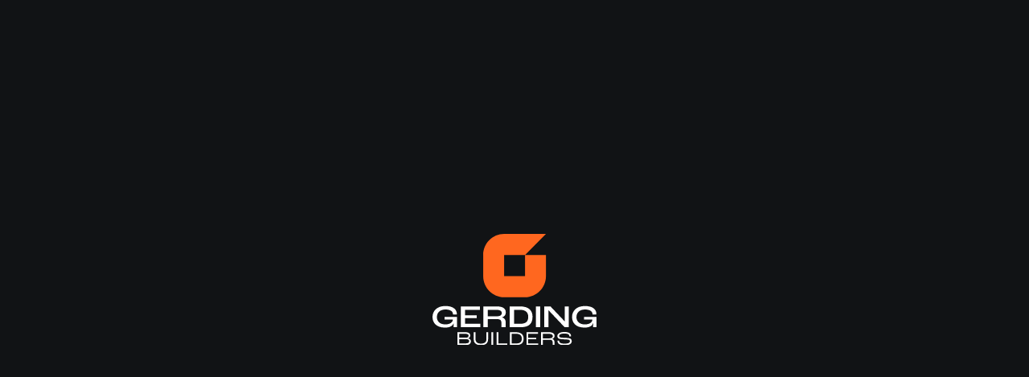

--- FILE ---
content_type: text/html
request_url: https://www.gerdingbuilders.com/projects/coastal-farm-and-ranch-headquarters
body_size: 7853
content:
<!DOCTYPE html><!-- This site was created in Webflow. https://webflow.com --><!-- Last Published: Wed Jan 07 2026 20:35:21 GMT+0000 (Coordinated Universal Time) --><html data-wf-domain="www.gerdingbuilders.com" data-wf-page="61564611a836fe26c65113c9" data-wf-site="61538d206473fa9a76f3af8e" lang="en" data-wf-collection="61564611a836fe7c325113c7" data-wf-item-slug="coastal-farm-and-ranch-headquarters"><head><meta charset="utf-8"/><title>Coastal Farm and Ranch Headquarters | New Construction | Commercial</title><meta content="Coastal Farm and Ranch Headquarters was a New Construction project in the Commercial sector. DJ Architecture led the 76,000 sqft project. Contact us to learn more." name="description"/><meta content="Coastal Farm and Ranch Headquarters | New Construction | Commercial" property="og:title"/><meta content="Coastal Farm and Ranch Headquarters was a New Construction project in the Commercial sector. DJ Architecture led the 76,000 sqft project. Contact us to learn more." property="og:description"/><meta content="https://cdn.prod.website-files.com/615646117d4fe272f2253192/61f56535b17e0628875fe633_Coastal%20Farm%20_%20Ranch1.jpg" property="og:image"/><meta content="Coastal Farm and Ranch Headquarters | New Construction | Commercial" property="twitter:title"/><meta content="Coastal Farm and Ranch Headquarters was a New Construction project in the Commercial sector. DJ Architecture led the 76,000 sqft project. Contact us to learn more." property="twitter:description"/><meta content="https://cdn.prod.website-files.com/615646117d4fe272f2253192/61f56535b17e0628875fe633_Coastal%20Farm%20_%20Ranch1.jpg" property="twitter:image"/><meta property="og:type" content="website"/><meta content="summary_large_image" name="twitter:card"/><meta content="width=device-width, initial-scale=1" name="viewport"/><meta content="Webflow" name="generator"/><link href="https://cdn.prod.website-files.com/61538d206473fa9a76f3af8e/css/gerding-builders.webflow.shared.f715cde23.min.css" rel="stylesheet" type="text/css" integrity="sha384-9xXN4jLh7R4olkKtkX8O3LfsA8NV+jLUGM84ONjyvRs6fIMmaU1LM4/CWm14/LRc" crossorigin="anonymous"/><style>@media (min-width:992px) {html.w-mod-js:not(.w-mod-ix) [data-w-id="6134cf06-0263-32b3-f29f-75f3efa3009e"] {-webkit-transform:translate3d(0, 0, 0) scale3d(1.1, 1.1, 1) rotateX(0) rotateY(0) rotateZ(0) skew(0, 0);-moz-transform:translate3d(0, 0, 0) scale3d(1.1, 1.1, 1) rotateX(0) rotateY(0) rotateZ(0) skew(0, 0);-ms-transform:translate3d(0, 0, 0) scale3d(1.1, 1.1, 1) rotateX(0) rotateY(0) rotateZ(0) skew(0, 0);transform:translate3d(0, 0, 0) scale3d(1.1, 1.1, 1) rotateX(0) rotateY(0) rotateZ(0) skew(0, 0);}html.w-mod-js:not(.w-mod-ix) [data-w-id="6134cf06-0263-32b3-f29f-75f3efa3009f"] {-webkit-transform:translate3d(0, -100%, 0) scale3d(1, 1, 1) rotateX(0) rotateY(0) rotateZ(0) skew(0, 0);-moz-transform:translate3d(0, -100%, 0) scale3d(1, 1, 1) rotateX(0) rotateY(0) rotateZ(0) skew(0, 0);-ms-transform:translate3d(0, -100%, 0) scale3d(1, 1, 1) rotateX(0) rotateY(0) rotateZ(0) skew(0, 0);transform:translate3d(0, -100%, 0) scale3d(1, 1, 1) rotateX(0) rotateY(0) rotateZ(0) skew(0, 0);}html.w-mod-js:not(.w-mod-ix) [data-w-id="6134cf06-0263-32b3-f29f-75f3efa300a1"] {opacity:0;}}</style><script src="https://use.typekit.net/cvi6afo.js" type="text/javascript"></script><script type="text/javascript">try{Typekit.load();}catch(e){}</script><script type="text/javascript">!function(o,c){var n=c.documentElement,t=" w-mod-";n.className+=t+"js",("ontouchstart"in o||o.DocumentTouch&&c instanceof DocumentTouch)&&(n.className+=t+"touch")}(window,document);</script><link href="https://cdn.prod.website-files.com/61538d206473fa9a76f3af8e/627c3980806922b2184a3afc_gb-favicon-01.png" rel="shortcut icon" type="image/x-icon"/><link href="https://cdn.prod.website-files.com/61538d206473fa9a76f3af8e/627c39c680692201cd4a4219_gb-homescreen-01.png" rel="apple-touch-icon"/><link href="https://www.gerdingbuilders.com/projects/coastal-farm-and-ranch-headquarters" rel="canonical"/><script async="" src="https://www.googletagmanager.com/gtag/js?id=G-0CCYFNNZQC"></script><script type="text/javascript">window.dataLayer = window.dataLayer || [];function gtag(){dataLayer.push(arguments);}gtag('set', 'developer_id.dZGVlNj', true);gtag('js', new Date());gtag('config', 'G-0CCYFNNZQC');</script><meta name="google-site-verification" content="5hsrbmpBlFXF0sBVU8rppsAZJxvxKtSGkNx_rZtmG18" />

<style>
::selection {background: #000000; color: #FFFFFF; text-shadow: none;}
</style>

<style>
body .transition {display: block}
.w-editor .transition {display: none;}
.no-scroll-transition {overflow: hidden; position: relative;}
</style></head><body><div class="global"><div class="transition"><div data-w-id="9228a590-d09c-5d6d-92e6-f031b78db2cd" class="transition-trigger"></div><div class="transition-content"><div class="transition-logo-wrapper"><img src="https://cdn.prod.website-files.com/61538d206473fa9a76f3af8e/63eef79193b6f4626c27cc1e_gb-logo-2.svg" loading="lazy" alt="" class="transition-logo"/></div></div></div><div class="html w-embed"><style>
.splide button:disabled {
  opacity:0.27;
}
</style></div></div><nav class="nav"><div class="nav-conrainer"><a data-w-id="b8aea7b5-32c8-2052-a6bd-085559b076ed" href="/" class="nav-logo w-inline-block"><img src="https://cdn.prod.website-files.com/61538d206473fa9a76f3af8e/61538fa65ee40663f82f9282_BG-Nav-Logo.svg" loading="lazy" alt="" class="nav-mark"/><div class="hide"><img src="https://cdn.prod.website-files.com/61538d206473fa9a76f3af8e/6429b5472b8b8c7021621a4f_gb-logo-word.svg" loading="lazy" alt="" class="nav-word-mark"/></div></a><div class="nav-bar-link-wrapper"><a href="/about-us" class="button nav-mar w-inline-block"><div class="button-text light-text footer-text">About</div><div class="button-line"></div></a><a href="/projects" class="button nav-mar w-inline-block"><div class="button-text light-text footer-text">Projects</div><div class="button-line"></div></a><a href="/connect" class="button nav-mar w-inline-block"><div class="button-text light-text footer-text">Connect</div><div class="button-line"></div></a></div><div class="nav-right-wrapper"><div data-w-id="b8aea7b5-32c8-2052-a6bd-085559b076ff" class="menu-trigger-button"><div data-is-ix2-target="1" class="lottie-animation" data-w-id="b8aea7b5-32c8-2052-a6bd-085559b07700" data-animation-type="lottie" data-src="https://cdn.prod.website-files.com/61538d206473fa9a76f3af8e/63e13dee7044540aa9c77f75_Comp%201%20(1).json" data-loop="0" data-direction="1" data-autoplay="0" data-renderer="svg" data-default-duration="0.9333333333333333" data-duration="0" data-ix2-initial-state="0"></div></div></div></div></nav><div class="huge-menu"><div class="hm-color-fill"><div class="huge-menu-left"><img src="https://cdn.prod.website-files.com/61538d206473fa9a76f3af8e/63eeb453a5f48f2170f8bc3b_duotone.webp" loading="lazy" sizes="100vw" srcset="https://cdn.prod.website-files.com/61538d206473fa9a76f3af8e/63eeb453a5f48f2170f8bc3b_duotone-p-500.webp 500w, https://cdn.prod.website-files.com/61538d206473fa9a76f3af8e/63eeb453a5f48f2170f8bc3b_duotone-p-800.webp 800w, https://cdn.prod.website-files.com/61538d206473fa9a76f3af8e/63eeb453a5f48f2170f8bc3b_duotone-p-1080.webp 1080w, https://cdn.prod.website-files.com/61538d206473fa9a76f3af8e/63eeb453a5f48f2170f8bc3b_duotone-p-1600.webp 1600w, https://cdn.prod.website-files.com/61538d206473fa9a76f3af8e/63eeb453a5f48f2170f8bc3b_duotone.webp 1920w" alt="" class="huge-menu-img"/><div class="huge-menu-img-reveal"></div></div><div class="huge-menu-right"><div class="hm-links-wrapper"><div class="top"><div class="hide"><a data-w-id="a53f0755-61c7-3abe-c61d-d7baa070cc2e" href="/" class="nav-menu-link w-inline-block"><div class="nav-link-txt">Home</div><div class="hide"><img src="https://cdn.prod.website-files.com/61538d206473fa9a76f3af8e/616746cb3e3e8585b875ca16_GB-Arrow-1a.svg" loading="lazy" alt="Arrow Icon" class="nav-link-arrow"/></div></a></div><div class="hide"><a data-w-id="a53f0755-61c7-3abe-c61d-d7baa070cc34" href="/about-us" class="nav-menu-link w-inline-block"><div class="nav-link-txt">About Us</div><div class="hide"><img src="https://cdn.prod.website-files.com/61538d206473fa9a76f3af8e/616746cb3e3e8585b875ca16_GB-Arrow-1a.svg" loading="lazy" alt="Arrow Icon" class="nav-link-arrow"/></div></a></div><div class="hide"><a data-w-id="a53f0755-61c7-3abe-c61d-d7baa070cc3a" href="/services" class="nav-menu-link w-inline-block"><div class="nav-link-txt">Services</div><div class="hide"><img src="https://cdn.prod.website-files.com/61538d206473fa9a76f3af8e/616746cb3e3e8585b875ca16_GB-Arrow-1a.svg" loading="lazy" alt="Arrow Icon" class="nav-link-arrow"/></div></a></div><div class="hide"><a data-w-id="a53f0755-61c7-3abe-c61d-d7baa070cc40" href="/projects" class="nav-menu-link w-inline-block"><div class="nav-link-txt">Projects</div><div class="hide"><img src="https://cdn.prod.website-files.com/61538d206473fa9a76f3af8e/616746cb3e3e8585b875ca16_GB-Arrow-1a.svg" loading="lazy" alt="Arrow Icon" class="nav-link-arrow"/></div></a></div><div class="hide"><a data-w-id="a53f0755-61c7-3abe-c61d-d7baa070cc46" href="/connect" class="nav-menu-link w-inline-block"><div class="nav-link-txt">Connect</div><div class="hide"><img src="https://cdn.prod.website-files.com/61538d206473fa9a76f3af8e/616746cb3e3e8585b875ca16_GB-Arrow-1a.svg" loading="lazy" alt="Arrow Icon" class="nav-link-arrow"/></div></a></div></div><div class="footer-col huge-version"><div class="hide menu-mar-small"><div data-w-id="a53f0755-61c7-3abe-c61d-d7baa070cc4d" class="hor-wrapper"><img src="https://cdn.prod.website-files.com/61538d206473fa9a76f3af8e/63eef06ca90a071afaed4ca4_gb-bullet-1.svg" loading="lazy" alt="" class="bullet"/><a href="/our-team" class="button white footer w-inline-block"><div class="button-text light-text footer-text">Our Team</div><div class="button-line orange"></div></a></div></div><div class="hide menu-mar-small"><div data-w-id="a53f0755-61c7-3abe-c61d-d7baa070cc54" class="hor-wrapper"><img src="https://cdn.prod.website-files.com/61538d206473fa9a76f3af8e/63eef06ca90a071afaed4ca4_gb-bullet-1.svg" loading="lazy" alt="" class="bullet"/><a href="/gerding-gives" class="button white footer w-inline-block"><div class="button-text light-text footer-text">GB Gives</div><div class="button-line orange"></div></a></div></div><div class="hide"><div data-w-id="a53f0755-61c7-3abe-c61d-d7baa070cc5b" class="hor-wrapper"><img src="https://cdn.prod.website-files.com/61538d206473fa9a76f3af8e/63eef06ca90a071afaed4ca4_gb-bullet-1.svg" loading="lazy" alt="" class="bullet"/><a href="/work-with-us" class="button white footer w-inline-block"><div class="button-text light-text footer-text">Work With Us</div><div class="button-line orange"></div></a></div></div></div></div></div></div></div><section class="section hero-section project"><div class="container flex-1 bot-mar mob-flip"><div class="col-1"><h1 data-w-id="e298c64f-632f-5387-7583-96549463fee6" style="-webkit-transform:translate3d(0, 200px, 0) scale3d(1, 1, 1) rotateX(0) rotateY(0) rotateZ(0) skew(0, 0);-moz-transform:translate3d(0, 200px, 0) scale3d(1, 1, 1) rotateX(0) rotateY(0) rotateZ(0) skew(0, 0);-ms-transform:translate3d(0, 200px, 0) scale3d(1, 1, 1) rotateX(0) rotateY(0) rotateZ(0) skew(0, 0);transform:translate3d(0, 200px, 0) scale3d(1, 1, 1) rotateX(0) rotateY(0) rotateZ(0) skew(0, 0);opacity:0" class="no-margin">Coastal Farm and Ranch Headquarters</h1></div><div data-w-id="3c167f9a-fa35-fd69-c7d7-53bf854845d0" style="-webkit-transform:translate3d(0, 50px, 0) scale3d(1, 1, 1) rotateX(0) rotateY(0) rotateZ(0) skew(0, 0);-moz-transform:translate3d(0, 50px, 0) scale3d(1, 1, 1) rotateX(0) rotateY(0) rotateZ(0) skew(0, 0);-ms-transform:translate3d(0, 50px, 0) scale3d(1, 1, 1) rotateX(0) rotateY(0) rotateZ(0) skew(0, 0);transform:translate3d(0, 50px, 0) scale3d(1, 1, 1) rotateX(0) rotateY(0) rotateZ(0) skew(0, 0);opacity:0" class="vert-flex-wrapper"><div class="bullet-wrapper"><p class="no-mar">Commercial</p></div><div class="line-detail black"></div></div></div><div class="hide"><div data-w-id="e6aa0263-a2fa-c388-90bb-dee468d24b42" style="-webkit-transform:translate3d(0, 100%, 0) scale3d(1, 1, 1) rotateX(0) rotateY(0) rotateZ(0) skew(0, 0);-moz-transform:translate3d(0, 100%, 0) scale3d(1, 1, 1) rotateX(0) rotateY(0) rotateZ(0) skew(0, 0);-ms-transform:translate3d(0, 100%, 0) scale3d(1, 1, 1) rotateX(0) rotateY(0) rotateZ(0) skew(0, 0);transform:translate3d(0, 100%, 0) scale3d(1, 1, 1) rotateX(0) rotateY(0) rotateZ(0) skew(0, 0)" class="img-parent"><img src="https://cdn.prod.website-files.com/615646117d4fe272f2253192/61f56535b17e0628875fe633_Coastal%20Farm%20_%20Ranch1.jpg" loading="lazy" alt="" class="parallax-image"/><div class="image-gradient not-hover"></div><div data-w-id="e6aa0263-a2fa-c388-90bb-dee468d24b45" style="height:100%" class="image-wipe"></div></div></div></section><section class="section"><div class="container flex"><div data-w-id="b2771d43-3c6f-fbd2-072b-38d2c8e04c54" class="col-5"><div style="-webkit-transform:translate3d(null, 150px, 0) scale3d(1, 1, 1) rotateX(0) rotateY(0) rotateZ(0) skew(0, 0);-moz-transform:translate3d(null, 150px, 0) scale3d(1, 1, 1) rotateX(0) rotateY(0) rotateZ(0) skew(0, 0);-ms-transform:translate3d(null, 150px, 0) scale3d(1, 1, 1) rotateX(0) rotateY(0) rotateZ(0) skew(0, 0);transform:translate3d(null, 150px, 0) scale3d(1, 1, 1) rotateX(0) rotateY(0) rotateZ(0) skew(0, 0);opacity:0" class="bullet-wrapper add-margin left-neg-margin"><h2 class="no-mar">Data</h2></div><div class="w-layout-grid proj-data-grid is-padding"><div data-w-id="93e0cbde-1c9d-c8cb-e656-5b4439720dfd" style="-webkit-transform:translate3d(null, 150px, 0) scale3d(1, 1, 1) rotateX(0) rotateY(0) rotateZ(0) skew(0, 0);-moz-transform:translate3d(null, 150px, 0) scale3d(1, 1, 1) rotateX(0) rotateY(0) rotateZ(0) skew(0, 0);-ms-transform:translate3d(null, 150px, 0) scale3d(1, 1, 1) rotateX(0) rotateY(0) rotateZ(0) skew(0, 0);transform:translate3d(null, 150px, 0) scale3d(1, 1, 1) rotateX(0) rotateY(0) rotateZ(0) skew(0, 0);opacity:0" class="proj-data-wrapper"><div class="pre-headline-wrapper"><img src="https://cdn.prod.website-files.com/61538d206473fa9a76f3af8e/63eef06ca90a071afaed4ca4_gb-bullet-1.svg" loading="lazy" alt="" class="bullet"/><p class="no-margin bold">Client</p></div><p class="is-data-text">Coastal Farm and Ranch</p><div class="line-detail black"></div></div><div id="w-node-_93e0cbde-1c9d-c8cb-e656-5b4439720e15-c65113c9" data-w-id="93e0cbde-1c9d-c8cb-e656-5b4439720e15" style="-webkit-transform:translate3d(null, 150px, 0) scale3d(1, 1, 1) rotateX(0) rotateY(0) rotateZ(0) skew(0, 0);-moz-transform:translate3d(null, 150px, 0) scale3d(1, 1, 1) rotateX(0) rotateY(0) rotateZ(0) skew(0, 0);-ms-transform:translate3d(null, 150px, 0) scale3d(1, 1, 1) rotateX(0) rotateY(0) rotateZ(0) skew(0, 0);transform:translate3d(null, 150px, 0) scale3d(1, 1, 1) rotateX(0) rotateY(0) rotateZ(0) skew(0, 0);opacity:0" class="proj-data-wrapper"><div class="pre-headline-wrapper"><img src="https://cdn.prod.website-files.com/61538d206473fa9a76f3af8e/63eef06ca90a071afaed4ca4_gb-bullet-1.svg" loading="lazy" alt="" class="bullet"/><p class="no-margin bold">Type</p></div><p class="is-data-text">New Construction</p><div class="line-detail black"></div></div><div id="w-node-_93e0cbde-1c9d-c8cb-e656-5b4439720e0d-c65113c9" data-w-id="93e0cbde-1c9d-c8cb-e656-5b4439720e0d" style="-webkit-transform:translate3d(null, 150px, 0) scale3d(1, 1, 1) rotateX(0) rotateY(0) rotateZ(0) skew(0, 0);-moz-transform:translate3d(null, 150px, 0) scale3d(1, 1, 1) rotateX(0) rotateY(0) rotateZ(0) skew(0, 0);-ms-transform:translate3d(null, 150px, 0) scale3d(1, 1, 1) rotateX(0) rotateY(0) rotateZ(0) skew(0, 0);transform:translate3d(null, 150px, 0) scale3d(1, 1, 1) rotateX(0) rotateY(0) rotateZ(0) skew(0, 0);opacity:0" class="proj-data-wrapper"><div class="pre-headline-wrapper"><img src="https://cdn.prod.website-files.com/61538d206473fa9a76f3af8e/63eef06ca90a071afaed4ca4_gb-bullet-1.svg" loading="lazy" alt="" class="bullet"/><p class="no-margin bold">Designer</p></div><p class="is-data-text">DJ Architecture</p><div class="line-detail black"></div></div><div id="w-node-_93e0cbde-1c9d-c8cb-e656-5b4439720e05-c65113c9" data-w-id="93e0cbde-1c9d-c8cb-e656-5b4439720e05" style="-webkit-transform:translate3d(null, 150px, 0) scale3d(1, 1, 1) rotateX(0) rotateY(0) rotateZ(0) skew(0, 0);-moz-transform:translate3d(null, 150px, 0) scale3d(1, 1, 1) rotateX(0) rotateY(0) rotateZ(0) skew(0, 0);-ms-transform:translate3d(null, 150px, 0) scale3d(1, 1, 1) rotateX(0) rotateY(0) rotateZ(0) skew(0, 0);transform:translate3d(null, 150px, 0) scale3d(1, 1, 1) rotateX(0) rotateY(0) rotateZ(0) skew(0, 0);opacity:0" class="proj-data-wrapper"><div class="pre-headline-wrapper"><img src="https://cdn.prod.website-files.com/61538d206473fa9a76f3af8e/63eef06ca90a071afaed4ca4_gb-bullet-1.svg" loading="lazy" alt="" class="bullet"/><p class="no-margin bold">Size</p></div><p class="is-data-text">76,000 sqft</p><div class="line-detail black"></div></div></div></div><div class="col-3"><h2 data-w-id="7a98ef09-97b8-efac-d69a-0c4e592b3a2b" style="-webkit-transform:translate3d(null, 150px, 0) scale3d(1, 1, 1) rotateX(0) rotateY(0) rotateZ(0) skew(0, 0);-moz-transform:translate3d(null, 150px, 0) scale3d(1, 1, 1) rotateX(0) rotateY(0) rotateZ(0) skew(0, 0);-ms-transform:translate3d(null, 150px, 0) scale3d(1, 1, 1) rotateX(0) rotateY(0) rotateZ(0) skew(0, 0);transform:translate3d(null, 150px, 0) scale3d(1, 1, 1) rotateX(0) rotateY(0) rotateZ(0) skew(0, 0);opacity:0">Coastal Farm and Ranch Headquarters</h2><div style="-webkit-transform:translate3d(null, 150px, 0) scale3d(1, 1, 1) rotateX(0) rotateY(0) rotateZ(0) skew(0, 0);-moz-transform:translate3d(null, 150px, 0) scale3d(1, 1, 1) rotateX(0) rotateY(0) rotateZ(0) skew(0, 0);-ms-transform:translate3d(null, 150px, 0) scale3d(1, 1, 1) rotateX(0) rotateY(0) rotateZ(0) skew(0, 0);transform:translate3d(null, 150px, 0) scale3d(1, 1, 1) rotateX(0) rotateY(0) rotateZ(0) skew(0, 0);opacity:0" class="gb-project-description w-richtext"><p>Established in 1963, Coastal Farm and Ranch, a greater Willamette Valley business known for supporting organizations such as 4-H, FFA, local humane societies, food banks, and many more, needed an expansion to several spaces of their original Albany site. The headquarters were located inside the Albany store, which also housed their distribution center as well as administrative offices. Gerding Builders was brought on to complete the occupied expansion which included two floors of administrative space as well as a distribution warehouse and loading/docking area. This was all to be done while the site remained their main headquarters for materials distribution and the storefront and distribution remained unaffected. One novel challenge Gerding faced was navigating within a geo-tech report that had not been completed. The inspection discovered the expansion site was on an old log pond and would need extensive ground work to achieve stable construction. It was suggested that more than 8 feet of ground be excavated and backfilled. Gerding worked with the engineer to create an innovative solution to excavate 8 ft trenches to anchor the footings rather than the entire space. This effort saved the Owner significantly and prevented significant delays in completion.</p></div></div></div></section><section class="section"><div class="container"><div class="proj-gallery-col-list-wrapper w-dyn-list"><script type="text/x-wf-template" id="wf-template-7891cb2c-3f4e-868e-97da-bb56d2bef1dd">%3Cdiv%20role%3D%22listitem%22%20class%3D%22proj-gallery-col-item%20w-dyn-item%20w-dyn-repeater-item%22%3E%3Cimg%20src%3D%22https%3A%2F%2Fcdn.prod.website-files.com%2F615646117d4fe272f2253192%2F61f5653e9aab6a33f9141b5e_Coastal%2520Farm%2520_%2520Ranch2.jpg%22%20loading%3D%22lazy%22%20alt%3D%22%22%20class%3D%22proj-gallery-image%22%2F%3E%3C%2Fdiv%3E</script><div role="list" class="proj-gallery-col-list w-dyn-items"><div role="listitem" class="proj-gallery-col-item w-dyn-item w-dyn-repeater-item"><img src="https://cdn.prod.website-files.com/615646117d4fe272f2253192/61f5653e9aab6a33f9141b5e_Coastal%20Farm%20_%20Ranch2.jpg" loading="lazy" alt="" class="proj-gallery-image"/></div><div role="listitem" class="proj-gallery-col-item w-dyn-item w-dyn-repeater-item"><img src="https://cdn.prod.website-files.com/615646117d4fe272f2253192/61f5653e44e9e5dc36bfdeb7_Coastal%20Farm%20_%20Ranch3.jpg" loading="lazy" alt="" class="proj-gallery-image"/></div><div role="listitem" class="proj-gallery-col-item w-dyn-item w-dyn-repeater-item"><img src="https://cdn.prod.website-files.com/615646117d4fe272f2253192/61f5653e7e39ffc10edaafed_Coastal%20Farm%20_%20Ranch4.webp" loading="lazy" alt="" sizes="(max-width: 991px) 90vw, 44vw" srcset="https://cdn.prod.website-files.com/615646117d4fe272f2253192/61f5653e7e39ffc10edaafed_Coastal%20Farm%20_%20Ranch4-p-1080.webp 1080w, https://cdn.prod.website-files.com/615646117d4fe272f2253192/61f5653e7e39ffc10edaafed_Coastal%20Farm%20_%20Ranch4-p-1600.webp 1600w, https://cdn.prod.website-files.com/615646117d4fe272f2253192/61f5653e7e39ffc10edaafed_Coastal%20Farm%20_%20Ranch4.webp 1920w" class="proj-gallery-image"/></div><div role="listitem" class="proj-gallery-col-item w-dyn-item w-dyn-repeater-item"><img src="https://cdn.prod.website-files.com/615646117d4fe272f2253192/61f56535b17e0628875fe633_Coastal%20Farm%20_%20Ranch1.jpg" loading="lazy" alt="" class="proj-gallery-image"/></div></div><div class="w-dyn-hide w-dyn-empty"><div>No items found.</div></div></div></div></section><section class="section more-proj"><div class="container flex-3 bot-mar-1"><h2 class="no-mar">More Projects</h2><a href="/projects" class="button-parent mob-hide w-inline-block"><p class="btn-text">All Projects</p><p class="btn-txt-sm-ap">All Projects</p><div class="card-wipe black"></div></a></div><div class="container"><div sort-order="random" class="related-col-list-wrapper w-dyn-list"><div role="list" class="related-col-list w-dyn-items"><div role="listitem" class="related-col-item w-dyn-item"><div data-w-id="6134cf06-0263-32b3-f29f-75f3efa3009c" class="gen-cms-wrapper"><a href="/projects/william-finley-wildlife-refuge-facility" class="gen-cms-card w-inline-block"><img alt="" loading="lazy" data-w-id="6134cf06-0263-32b3-f29f-75f3efa3009e" src="https://cdn.prod.website-files.com/615646117d4fe272f2253192/62730d5d57a7c14fdd15eb4b_WilliamFinleyWildlife.webp" sizes="(max-width: 991px) 90vw, 28vw" srcset="https://cdn.prod.website-files.com/615646117d4fe272f2253192/62730d5d57a7c14fdd15eb4b_WilliamFinleyWildlife-p-500.webp 500w, https://cdn.prod.website-files.com/615646117d4fe272f2253192/62730d5d57a7c14fdd15eb4b_WilliamFinleyWildlife-p-800.webp 800w, https://cdn.prod.website-files.com/615646117d4fe272f2253192/62730d5d57a7c14fdd15eb4b_WilliamFinleyWildlife-p-1080.webp 1080w, https://cdn.prod.website-files.com/615646117d4fe272f2253192/62730d5d57a7c14fdd15eb4b_WilliamFinleyWildlife-p-1600.webp 1600w, https://cdn.prod.website-files.com/615646117d4fe272f2253192/62730d5d57a7c14fdd15eb4b_WilliamFinleyWildlife.webp 2000w" class="gen-cms-img"/><div data-w-id="6134cf06-0263-32b3-f29f-75f3efa3009f" class="cat-wrapper"><p class="proj-type">New Construction</p></div><div data-w-id="6134cf06-0263-32b3-f29f-75f3efa300a1" class="image-gradient"></div></a><div class="work-content proj"><h3 class="proj-mar">William Finley Wildlife Refuge Facility</h3><a href="/projects/william-finley-wildlife-refuge-facility" class="button-parent w-inline-block"><p class="btn-text">View Project</p><p class="btn-txt-sm-ap">View Project</p><div class="card-wipe black"></div></a></div></div></div><div role="listitem" class="related-col-item w-dyn-item"><div data-w-id="6134cf06-0263-32b3-f29f-75f3efa3009c" class="gen-cms-wrapper"><a href="/projects/albany-public-library" class="gen-cms-card w-inline-block"><img alt="" loading="lazy" data-w-id="6134cf06-0263-32b3-f29f-75f3efa3009e" src="https://cdn.prod.website-files.com/615646117d4fe272f2253192/6272af664ff15b816c87438b_Albanylibrary.webp" sizes="(max-width: 991px) 90vw, 28vw" srcset="https://cdn.prod.website-files.com/615646117d4fe272f2253192/6272af664ff15b816c87438b_Albanylibrary-p-500.webp 500w, https://cdn.prod.website-files.com/615646117d4fe272f2253192/6272af664ff15b816c87438b_Albanylibrary-p-800.webp 800w, https://cdn.prod.website-files.com/615646117d4fe272f2253192/6272af664ff15b816c87438b_Albanylibrary-p-1080.webp 1080w, https://cdn.prod.website-files.com/615646117d4fe272f2253192/6272af664ff15b816c87438b_Albanylibrary-p-1600.webp 1600w, https://cdn.prod.website-files.com/615646117d4fe272f2253192/6272af664ff15b816c87438b_Albanylibrary.webp 2000w" class="gen-cms-img"/><div data-w-id="6134cf06-0263-32b3-f29f-75f3efa3009f" class="cat-wrapper"><p class="proj-type">Renovation</p></div><div data-w-id="6134cf06-0263-32b3-f29f-75f3efa300a1" class="image-gradient"></div></a><div class="work-content proj"><h3 class="proj-mar">Albany Public Library</h3><a href="/projects/albany-public-library" class="button-parent w-inline-block"><p class="btn-text">View Project</p><p class="btn-txt-sm-ap">View Project</p><div class="card-wipe black"></div></a></div></div></div><div role="listitem" class="related-col-item w-dyn-item"><div data-w-id="6134cf06-0263-32b3-f29f-75f3efa3009c" class="gen-cms-wrapper"><a href="/projects/boulder-falls-inn-event-center" class="gen-cms-card w-inline-block"><img alt="" loading="lazy" data-w-id="6134cf06-0263-32b3-f29f-75f3efa3009e" src="https://cdn.prod.website-files.com/615646117d4fe272f2253192/61f564442f39396fbd9eb5f7_Boulder%20Falls%20Event%20Center.jpg" class="gen-cms-img"/><div data-w-id="6134cf06-0263-32b3-f29f-75f3efa3009f" class="cat-wrapper"><p class="proj-type">New Construction</p></div><div data-w-id="6134cf06-0263-32b3-f29f-75f3efa300a1" class="image-gradient"></div></a><div class="work-content proj"><h3 class="proj-mar">Boulder Falls Inn Event Center</h3><a href="/projects/boulder-falls-inn-event-center" class="button-parent w-inline-block"><p class="btn-text">View Project</p><p class="btn-txt-sm-ap">View Project</p><div class="card-wipe black"></div></a></div></div></div></div></div></div></section><section class="section is-cta"><div class="cta-container"><div class="cta-left-column"><div class="cta-content-wrapper"><h2 class="is-bot-margin">Let&#x27;s build a better standard.</h2><p>We stand by our commitments and value our relationships with our clients, employees, trade partners, and community. Please fill out the form and our team will be in touch.</p><a href="/connect" class="button-parent w-inline-block"><p class="btn-text">Let&#x27;s Get Started</p><p class="btn-txt-sm-ap">Let&#x27;s Get Started</p><div class="card-wipe black"></div></a></div><div class="part-wrapper"><h3 class="is-bot-margin">Associations &amp; Partnerships</h3><img src="https://cdn.prod.website-files.com/61538d206473fa9a76f3af8e/623a4b63d35e2a4739028080_GB-Associations-Revised.svg" loading="lazy" alt="" class="gb-assoc-img"/></div></div><div class="cta-right-column"><div class="gb-contact-form-block w-form"><form id="wf-form-CTA-Contact-Form" name="wf-form-CTA-Contact-Form" data-name="CTA Contact Form" method="get" class="gb-contact-form" data-wf-page-id="61564611a836fe26c65113c9" data-wf-element-id="e6e682c4-e2bb-0771-8bfc-2f4825edfb2b"><div class="w-layout-grid contact-grid"><input class="gb-form-field is-cta w-input" maxlength="256" name="Name" data-name="Name" placeholder="Your Name" type="text" id="Name-3" required=""/><input class="gb-form-field is-cta w-input" maxlength="256" name="Phone" data-name="Phone" placeholder="Your Phone" type="tel" id="Phone" required=""/><input class="gb-form-field is-cta w-node-e6e682c4-e2bb-0771-8bfc-2f4825edfb2f-25edfb19 w-input" maxlength="256" name="Email" data-name="Email" placeholder="Your Email" type="email" id="Email-3" required=""/><textarea id="Message" name="Message" maxlength="5000" data-name="Message" placeholder="How can we help you?" required="" class="gb-form-field is-message is-cta w-node-e6e682c4-e2bb-0771-8bfc-2f4825edfb30-25edfb19 w-input"></textarea><input type="submit" data-wait="Please wait..." id="w-node-e6e682c4-e2bb-0771-8bfc-2f4825edfb31-25edfb19" class="gb-form-button is-cta w-button" value="Submit"/></div></form><div class="success-message w-form-done"><div>Thank you! Your submission has been received!</div></div><div class="w-form-fail"><div>Oops! Something went wrong while submitting the form.</div></div></div></div></div></section><footer class="section footer"><div class="footer-container"><div class="footer-col"><a href="/" id="w-node-_35ab7cdd-df31-2198-9dde-8ade51873c9b-51873c98" data-w-id="35ab7cdd-df31-2198-9dde-8ade51873c9b" class="footer-link-logo w-inline-block"><img src="https://cdn.prod.website-files.com/61538d206473fa9a76f3af8e/61538fa65ee40663f82f9282_BG-Nav-Logo.svg" loading="lazy" alt="" class="footer-logo"/><img src="https://cdn.prod.website-files.com/61538d206473fa9a76f3af8e/615896f6e0d1ff1313164b4f_BG-Nav-Logo-Hover.svg" loading="lazy" alt="" class="footer-logo-hover"/></a><p class="footer-text white">Building a Better Standard</p></div><div class="footer-col"><div class="footer-heading">Navigation</div><a data-w-id="35ab7cdd-df31-2198-9dde-8ade51873ca3" href="/" class="button white footer w-inline-block"><div class="button-text light-text footer-text">Home</div><div class="button-line white"></div></a><a data-w-id="35ab7cdd-df31-2198-9dde-8ade51873ca7" href="/about-us" class="button white footer w-inline-block"><div class="button-text light-text footer-text">About Us</div><div class="button-line white"></div></a><a data-w-id="35ab7cdd-df31-2198-9dde-8ade51873cab" href="/services" class="button white footer w-inline-block"><div class="button-text light-text footer-text">Services</div><div class="button-line white"></div></a><a data-w-id="35ab7cdd-df31-2198-9dde-8ade51873caf" href="/projects" class="button white footer w-inline-block"><div class="button-text light-text footer-text">Projects</div><div class="button-line white"></div></a><a data-w-id="35ab7cdd-df31-2198-9dde-8ade51873cb3" href="/our-team" class="button white footer w-inline-block"><div class="button-text light-text footer-text">Team</div><div class="button-line white"></div></a><a data-w-id="b312897d-744c-05df-ca05-e9ccf13f546a" href="/gerding-gives" class="button white footer w-inline-block"><div class="button-text light-text footer-text">Gerding Gives</div><div class="button-line white"></div></a><a href="/work-with-us" class="button white footer w-inline-block"><div class="button-text light-text footer-text">Work With Us</div><div class="button-line white"></div></a><a data-w-id="35ab7cdd-df31-2198-9dde-8ade51873cb7" href="/connect" class="button white w-inline-block"><div class="button-text light-text footer-text">Connect</div><div class="button-line white"></div></a></div><div class="footer-col"><div class="footer-heading">Contact</div><p class="footer-text white add-mob-mar">200 SW Airport Avenue<br/>Corvallis, OR 97333</p><a data-w-id="35ab7cdd-df31-2198-9dde-8ade51873cbe" href="tel:1-541-753-2012" class="button white footer w-inline-block"><div class="button-text light-text footer-text">1 (541) 753-2012</div><div class="button-line white"></div></a><a data-w-id="35ab7cdd-df31-2198-9dde-8ade51873cc2" href="mailto:info@gerdingbuilders.com?subject=Direct%20Contact%20from%20website" class="button white footer w-inline-block"><div class="button-text light-text footer-text">info@gerdingbuilders.com</div><div class="button-line white"></div></a></div><div class="footer-col last"><div class="footer-heading">Social</div><div class="social-links-wrapper is-footer-version"><a data-w-id="35ab7cdd-df31-2198-9dde-8ade51873cca" href="https://www.instagram.com/gerdingbuilders/" class="social-button w-inline-block"><img src="https://cdn.prod.website-files.com/61538d206473fa9a76f3af8e/61538fa65ee406009a2f9285_instagram-2.svg" loading="lazy" alt="" class="social-icon-hover is-ig"/><img src="https://cdn.prod.website-files.com/61538d206473fa9a76f3af8e/61538fa65ee406c7742f9294_instagram-3.svg" loading="lazy" alt="" class="social-icon is-ig"/><div class="social-icon-fill"></div></a><a data-w-id="35ab7cdd-df31-2198-9dde-8ade51873cce" href="https://www.facebook.com/GerdingBuilders/" class="social-button w-inline-block"><img src="https://cdn.prod.website-files.com/61538d206473fa9a76f3af8e/61538fa65ee406dad72f9283_facebook-2.svg" loading="lazy" alt="" class="social-icon-hover is-fb"/><img src="https://cdn.prod.website-files.com/61538d206473fa9a76f3af8e/61538fa65ee4066a532f9295_facebook-3.svg" loading="lazy" alt="" class="social-icon is-fb"/><div class="social-icon-fill"></div></a><a data-w-id="35ab7cdd-df31-2198-9dde-8ade51873cd2" href="https://www.linkedin.com/company/gerdingbuildersllc/" class="social-button w-inline-block"><img src="https://cdn.prod.website-files.com/61538d206473fa9a76f3af8e/61538fa65ee4063c7f2f9284_linkedin-2.svg" loading="lazy" alt="" class="social-icon-hover is-li"/><img src="https://cdn.prod.website-files.com/61538d206473fa9a76f3af8e/61538fa65ee406f6892f9293_linkedin-3.svg" loading="lazy" alt="" class="social-icon is-li"/><div class="social-icon-fill"></div></a></div></div></div><div class="footer-divider"></div><div class="w-layout-grid footer-grid-2 flip"><p id="w-node-_35ab7cdd-df31-2198-9dde-8ade51873cd8-51873c98" class="footer-text grey">© 2025 All Rights Reserved. Gerding Builders, LLC<br/>Website: <a href="https://www.twowolvescreative.com" target="_blank" class="twc-link">Two Wolves</a></p><div class="footer-column"><p class="footer-text justify-right grey">CCB#193549<br/>WA# GERDIBL890JL</p></div></div></footer><script src="https://d3e54v103j8qbb.cloudfront.net/js/jquery-3.5.1.min.dc5e7f18c8.js?site=61538d206473fa9a76f3af8e" type="text/javascript" integrity="sha256-9/aliU8dGd2tb6OSsuzixeV4y/faTqgFtohetphbbj0=" crossorigin="anonymous"></script><script src="https://cdn.prod.website-files.com/61538d206473fa9a76f3af8e/js/webflow.schunk.e0c428ff9737f919.js" type="text/javascript" integrity="sha384-ar82P9eriV3WGOD8Lkag3kPxxkFE9GSaSPalaC0MRlR/5aACGoFQNfyqt0dNuYvt" crossorigin="anonymous"></script><script src="https://cdn.prod.website-files.com/61538d206473fa9a76f3af8e/js/webflow.2305e814.aec6eb4f76fc736b.js" type="text/javascript" integrity="sha384-B2c5aq4JzlsCGZAgUVtIv2EglEPwMvE0EjQj5Emqp1BJzf4C+o0zbKSKpZ9liLdP" crossorigin="anonymous"></script><script>
let transitionTrigger = $(".transition-trigger");
let introDurationMS = 1200;
let exitDurationMS = 1500;
let excludedClass = "no-transition";
  
// On Page Load
if (transitionTrigger.length > 0) {
	transitionTrigger.click();
	$("body").addClass("no-scroll-transition");
	setTimeout(() => {$("body").removeClass("no-scroll-transition");}, introDurationMS);
}
// On Link Click
$("a").on("click", function (e) {
  if ($(this).prop("hostname") == window.location.host && $(this).attr("href").indexOf("#") === -1 &&
      !$(this).hasClass(excludedClass) && $(this).attr("target") !== "_blank" && transitionTrigger.length > 0) {
    e.preventDefault();
		$("body").addClass("no-scroll-transition");
    let transitionURL = $(this).attr("href");
    transitionTrigger.click();
    setTimeout(function () {window.location = transitionURL;}, exitDurationMS);
  }
});
// On Back Button Tap
window.onpageshow = function(event) {if (event.persisted) {window.location.reload()}};
// Hide Transition on Window Width Resize
setTimeout(() => {$(window).on("resize", function () {
setTimeout(() => {$(".transition").css("display", "none");}, 50);});
}, introDurationMS);
</script></body></html>

--- FILE ---
content_type: text/css
request_url: https://cdn.prod.website-files.com/61538d206473fa9a76f3af8e/css/gerding-builders.webflow.shared.f715cde23.min.css
body_size: 16849
content:
html{-webkit-text-size-adjust:100%;-ms-text-size-adjust:100%;font-family:sans-serif}body{margin:0}article,aside,details,figcaption,figure,footer,header,hgroup,main,menu,nav,section,summary{display:block}audio,canvas,progress,video{vertical-align:baseline;display:inline-block}audio:not([controls]){height:0;display:none}[hidden],template{display:none}a{background-color:#0000}a:active,a:hover{outline:0}abbr[title]{border-bottom:1px dotted}b,strong{font-weight:700}dfn{font-style:italic}h1{margin:.67em 0;font-size:2em}mark{color:#000;background:#ff0}small{font-size:80%}sub,sup{vertical-align:baseline;font-size:75%;line-height:0;position:relative}sup{top:-.5em}sub{bottom:-.25em}img{border:0}svg:not(:root){overflow:hidden}hr{box-sizing:content-box;height:0}pre{overflow:auto}code,kbd,pre,samp{font-family:monospace;font-size:1em}button,input,optgroup,select,textarea{color:inherit;font:inherit;margin:0}button{overflow:visible}button,select{text-transform:none}button,html input[type=button],input[type=reset]{-webkit-appearance:button;cursor:pointer}button[disabled],html input[disabled]{cursor:default}button::-moz-focus-inner,input::-moz-focus-inner{border:0;padding:0}input{line-height:normal}input[type=checkbox],input[type=radio]{box-sizing:border-box;padding:0}input[type=number]::-webkit-inner-spin-button,input[type=number]::-webkit-outer-spin-button{height:auto}input[type=search]{-webkit-appearance:none}input[type=search]::-webkit-search-cancel-button,input[type=search]::-webkit-search-decoration{-webkit-appearance:none}legend{border:0;padding:0}textarea{overflow:auto}optgroup{font-weight:700}table{border-collapse:collapse;border-spacing:0}td,th{padding:0}@font-face{font-family:webflow-icons;src:url([data-uri])format("truetype");font-weight:400;font-style:normal}[class^=w-icon-],[class*=\ w-icon-]{speak:none;font-variant:normal;text-transform:none;-webkit-font-smoothing:antialiased;-moz-osx-font-smoothing:grayscale;font-style:normal;font-weight:400;line-height:1;font-family:webflow-icons!important}.w-icon-slider-right:before{content:""}.w-icon-slider-left:before{content:""}.w-icon-nav-menu:before{content:""}.w-icon-arrow-down:before,.w-icon-dropdown-toggle:before{content:""}.w-icon-file-upload-remove:before{content:""}.w-icon-file-upload-icon:before{content:""}*{box-sizing:border-box}html{height:100%}body{color:#333;background-color:#fff;min-height:100%;margin:0;font-family:Arial,sans-serif;font-size:14px;line-height:20px}img{vertical-align:middle;max-width:100%;display:inline-block}html.w-mod-touch *{background-attachment:scroll!important}.w-block{display:block}.w-inline-block{max-width:100%;display:inline-block}.w-clearfix:before,.w-clearfix:after{content:" ";grid-area:1/1/2/2;display:table}.w-clearfix:after{clear:both}.w-hidden{display:none}.w-button{color:#fff;line-height:inherit;cursor:pointer;background-color:#3898ec;border:0;border-radius:0;padding:9px 15px;text-decoration:none;display:inline-block}input.w-button{-webkit-appearance:button}html[data-w-dynpage] [data-w-cloak]{color:#0000!important}.w-code-block{margin:unset}pre.w-code-block code{all:inherit}.w-optimization{display:contents}.w-webflow-badge,.w-webflow-badge>img{box-sizing:unset;width:unset;height:unset;max-height:unset;max-width:unset;min-height:unset;min-width:unset;margin:unset;padding:unset;float:unset;clear:unset;border:unset;border-radius:unset;background:unset;background-image:unset;background-position:unset;background-size:unset;background-repeat:unset;background-origin:unset;background-clip:unset;background-attachment:unset;background-color:unset;box-shadow:unset;transform:unset;direction:unset;font-family:unset;font-weight:unset;color:unset;font-size:unset;line-height:unset;font-style:unset;font-variant:unset;text-align:unset;letter-spacing:unset;-webkit-text-decoration:unset;text-decoration:unset;text-indent:unset;text-transform:unset;list-style-type:unset;text-shadow:unset;vertical-align:unset;cursor:unset;white-space:unset;word-break:unset;word-spacing:unset;word-wrap:unset;transition:unset}.w-webflow-badge{white-space:nowrap;cursor:pointer;box-shadow:0 0 0 1px #0000001a,0 1px 3px #0000001a;visibility:visible!important;opacity:1!important;z-index:2147483647!important;color:#aaadb0!important;overflow:unset!important;background-color:#fff!important;border-radius:3px!important;width:auto!important;height:auto!important;margin:0!important;padding:6px!important;font-size:12px!important;line-height:14px!important;text-decoration:none!important;display:inline-block!important;position:fixed!important;inset:auto 12px 12px auto!important;transform:none!important}.w-webflow-badge>img{position:unset;visibility:unset!important;opacity:1!important;vertical-align:middle!important;display:inline-block!important}h1,h2,h3,h4,h5,h6{margin-bottom:10px;font-weight:700}h1{margin-top:20px;font-size:38px;line-height:44px}h2{margin-top:20px;font-size:32px;line-height:36px}h3{margin-top:20px;font-size:24px;line-height:30px}h4{margin-top:10px;font-size:18px;line-height:24px}h5{margin-top:10px;font-size:14px;line-height:20px}h6{margin-top:10px;font-size:12px;line-height:18px}p{margin-top:0;margin-bottom:10px}blockquote{border-left:5px solid #e2e2e2;margin:0 0 10px;padding:10px 20px;font-size:18px;line-height:22px}figure{margin:0 0 10px}figcaption{text-align:center;margin-top:5px}ul,ol{margin-top:0;margin-bottom:10px;padding-left:40px}.w-list-unstyled{padding-left:0;list-style:none}.w-embed:before,.w-embed:after{content:" ";grid-area:1/1/2/2;display:table}.w-embed:after{clear:both}.w-video{width:100%;padding:0;position:relative}.w-video iframe,.w-video object,.w-video embed{border:none;width:100%;height:100%;position:absolute;top:0;left:0}fieldset{border:0;margin:0;padding:0}button,[type=button],[type=reset]{cursor:pointer;-webkit-appearance:button;border:0}.w-form{margin:0 0 15px}.w-form-done{text-align:center;background-color:#ddd;padding:20px;display:none}.w-form-fail{background-color:#ffdede;margin-top:10px;padding:10px;display:none}label{margin-bottom:5px;font-weight:700;display:block}.w-input,.w-select{color:#333;vertical-align:middle;background-color:#fff;border:1px solid #ccc;width:100%;height:38px;margin-bottom:10px;padding:8px 12px;font-size:14px;line-height:1.42857;display:block}.w-input::placeholder,.w-select::placeholder{color:#999}.w-input:focus,.w-select:focus{border-color:#3898ec;outline:0}.w-input[disabled],.w-select[disabled],.w-input[readonly],.w-select[readonly],fieldset[disabled] .w-input,fieldset[disabled] .w-select{cursor:not-allowed}.w-input[disabled]:not(.w-input-disabled),.w-select[disabled]:not(.w-input-disabled),.w-input[readonly],.w-select[readonly],fieldset[disabled]:not(.w-input-disabled) .w-input,fieldset[disabled]:not(.w-input-disabled) .w-select{background-color:#eee}textarea.w-input,textarea.w-select{height:auto}.w-select{background-color:#f3f3f3}.w-select[multiple]{height:auto}.w-form-label{cursor:pointer;margin-bottom:0;font-weight:400;display:inline-block}.w-radio{margin-bottom:5px;padding-left:20px;display:block}.w-radio:before,.w-radio:after{content:" ";grid-area:1/1/2/2;display:table}.w-radio:after{clear:both}.w-radio-input{float:left;margin:3px 0 0 -20px;line-height:normal}.w-file-upload{margin-bottom:10px;display:block}.w-file-upload-input{opacity:0;z-index:-100;width:.1px;height:.1px;position:absolute;overflow:hidden}.w-file-upload-default,.w-file-upload-uploading,.w-file-upload-success{color:#333;display:inline-block}.w-file-upload-error{margin-top:10px;display:block}.w-file-upload-default.w-hidden,.w-file-upload-uploading.w-hidden,.w-file-upload-error.w-hidden,.w-file-upload-success.w-hidden{display:none}.w-file-upload-uploading-btn{cursor:pointer;background-color:#fafafa;border:1px solid #ccc;margin:0;padding:8px 12px;font-size:14px;font-weight:400;display:flex}.w-file-upload-file{background-color:#fafafa;border:1px solid #ccc;flex-grow:1;justify-content:space-between;margin:0;padding:8px 9px 8px 11px;display:flex}.w-file-upload-file-name{font-size:14px;font-weight:400;display:block}.w-file-remove-link{cursor:pointer;width:auto;height:auto;margin-top:3px;margin-left:10px;padding:3px;display:block}.w-icon-file-upload-remove{margin:auto;font-size:10px}.w-file-upload-error-msg{color:#ea384c;padding:2px 0;display:inline-block}.w-file-upload-info{padding:0 12px;line-height:38px;display:inline-block}.w-file-upload-label{cursor:pointer;background-color:#fafafa;border:1px solid #ccc;margin:0;padding:8px 12px;font-size:14px;font-weight:400;display:inline-block}.w-icon-file-upload-icon,.w-icon-file-upload-uploading{width:20px;margin-right:8px;display:inline-block}.w-icon-file-upload-uploading{height:20px}.w-container{max-width:940px;margin-left:auto;margin-right:auto}.w-container:before,.w-container:after{content:" ";grid-area:1/1/2/2;display:table}.w-container:after{clear:both}.w-container .w-row{margin-left:-10px;margin-right:-10px}.w-row:before,.w-row:after{content:" ";grid-area:1/1/2/2;display:table}.w-row:after{clear:both}.w-row .w-row{margin-left:0;margin-right:0}.w-col{float:left;width:100%;min-height:1px;padding-left:10px;padding-right:10px;position:relative}.w-col .w-col{padding-left:0;padding-right:0}.w-col-1{width:8.33333%}.w-col-2{width:16.6667%}.w-col-3{width:25%}.w-col-4{width:33.3333%}.w-col-5{width:41.6667%}.w-col-6{width:50%}.w-col-7{width:58.3333%}.w-col-8{width:66.6667%}.w-col-9{width:75%}.w-col-10{width:83.3333%}.w-col-11{width:91.6667%}.w-col-12{width:100%}.w-hidden-main{display:none!important}@media screen and (max-width:991px){.w-container{max-width:728px}.w-hidden-main{display:inherit!important}.w-hidden-medium{display:none!important}.w-col-medium-1{width:8.33333%}.w-col-medium-2{width:16.6667%}.w-col-medium-3{width:25%}.w-col-medium-4{width:33.3333%}.w-col-medium-5{width:41.6667%}.w-col-medium-6{width:50%}.w-col-medium-7{width:58.3333%}.w-col-medium-8{width:66.6667%}.w-col-medium-9{width:75%}.w-col-medium-10{width:83.3333%}.w-col-medium-11{width:91.6667%}.w-col-medium-12{width:100%}.w-col-stack{width:100%;left:auto;right:auto}}@media screen and (max-width:767px){.w-hidden-main,.w-hidden-medium{display:inherit!important}.w-hidden-small{display:none!important}.w-row,.w-container .w-row{margin-left:0;margin-right:0}.w-col{width:100%;left:auto;right:auto}.w-col-small-1{width:8.33333%}.w-col-small-2{width:16.6667%}.w-col-small-3{width:25%}.w-col-small-4{width:33.3333%}.w-col-small-5{width:41.6667%}.w-col-small-6{width:50%}.w-col-small-7{width:58.3333%}.w-col-small-8{width:66.6667%}.w-col-small-9{width:75%}.w-col-small-10{width:83.3333%}.w-col-small-11{width:91.6667%}.w-col-small-12{width:100%}}@media screen and (max-width:479px){.w-container{max-width:none}.w-hidden-main,.w-hidden-medium,.w-hidden-small{display:inherit!important}.w-hidden-tiny{display:none!important}.w-col{width:100%}.w-col-tiny-1{width:8.33333%}.w-col-tiny-2{width:16.6667%}.w-col-tiny-3{width:25%}.w-col-tiny-4{width:33.3333%}.w-col-tiny-5{width:41.6667%}.w-col-tiny-6{width:50%}.w-col-tiny-7{width:58.3333%}.w-col-tiny-8{width:66.6667%}.w-col-tiny-9{width:75%}.w-col-tiny-10{width:83.3333%}.w-col-tiny-11{width:91.6667%}.w-col-tiny-12{width:100%}}.w-widget{position:relative}.w-widget-map{width:100%;height:400px}.w-widget-map label{width:auto;display:inline}.w-widget-map img{max-width:inherit}.w-widget-map .gm-style-iw{text-align:center}.w-widget-map .gm-style-iw>button{display:none!important}.w-widget-twitter{overflow:hidden}.w-widget-twitter-count-shim{vertical-align:top;text-align:center;background:#fff;border:1px solid #758696;border-radius:3px;width:28px;height:20px;display:inline-block;position:relative}.w-widget-twitter-count-shim *{pointer-events:none;-webkit-user-select:none;user-select:none}.w-widget-twitter-count-shim .w-widget-twitter-count-inner{text-align:center;color:#999;font-family:serif;font-size:15px;line-height:12px;position:relative}.w-widget-twitter-count-shim .w-widget-twitter-count-clear{display:block;position:relative}.w-widget-twitter-count-shim.w--large{width:36px;height:28px}.w-widget-twitter-count-shim.w--large .w-widget-twitter-count-inner{font-size:18px;line-height:18px}.w-widget-twitter-count-shim:not(.w--vertical){margin-left:5px;margin-right:8px}.w-widget-twitter-count-shim:not(.w--vertical).w--large{margin-left:6px}.w-widget-twitter-count-shim:not(.w--vertical):before,.w-widget-twitter-count-shim:not(.w--vertical):after{content:" ";pointer-events:none;border:solid #0000;width:0;height:0;position:absolute;top:50%;left:0}.w-widget-twitter-count-shim:not(.w--vertical):before{border-width:4px;border-color:#75869600 #5d6c7b #75869600 #75869600;margin-top:-4px;margin-left:-9px}.w-widget-twitter-count-shim:not(.w--vertical).w--large:before{border-width:5px;margin-top:-5px;margin-left:-10px}.w-widget-twitter-count-shim:not(.w--vertical):after{border-width:4px;border-color:#fff0 #fff #fff0 #fff0;margin-top:-4px;margin-left:-8px}.w-widget-twitter-count-shim:not(.w--vertical).w--large:after{border-width:5px;margin-top:-5px;margin-left:-9px}.w-widget-twitter-count-shim.w--vertical{width:61px;height:33px;margin-bottom:8px}.w-widget-twitter-count-shim.w--vertical:before,.w-widget-twitter-count-shim.w--vertical:after{content:" ";pointer-events:none;border:solid #0000;width:0;height:0;position:absolute;top:100%;left:50%}.w-widget-twitter-count-shim.w--vertical:before{border-width:5px;border-color:#5d6c7b #75869600 #75869600;margin-left:-5px}.w-widget-twitter-count-shim.w--vertical:after{border-width:4px;border-color:#fff #fff0 #fff0;margin-left:-4px}.w-widget-twitter-count-shim.w--vertical .w-widget-twitter-count-inner{font-size:18px;line-height:22px}.w-widget-twitter-count-shim.w--vertical.w--large{width:76px}.w-background-video{color:#fff;height:500px;position:relative;overflow:hidden}.w-background-video>video{object-fit:cover;z-index:-100;background-position:50%;background-size:cover;width:100%;height:100%;margin:auto;position:absolute;inset:-100%}.w-background-video>video::-webkit-media-controls-start-playback-button{-webkit-appearance:none;display:none!important}.w-background-video--control{background-color:#0000;padding:0;position:absolute;bottom:1em;right:1em}.w-background-video--control>[hidden]{display:none!important}.w-slider{text-align:center;clear:both;-webkit-tap-highlight-color:#0000;tap-highlight-color:#0000;background:#ddd;height:300px;position:relative}.w-slider-mask{z-index:1;white-space:nowrap;height:100%;display:block;position:relative;left:0;right:0;overflow:hidden}.w-slide{vertical-align:top;white-space:normal;text-align:left;width:100%;height:100%;display:inline-block;position:relative}.w-slider-nav{z-index:2;text-align:center;-webkit-tap-highlight-color:#0000;tap-highlight-color:#0000;height:40px;margin:auto;padding-top:10px;position:absolute;inset:auto 0 0}.w-slider-nav.w-round>div{border-radius:100%}.w-slider-nav.w-num>div{font-size:inherit;line-height:inherit;width:auto;height:auto;padding:.2em .5em}.w-slider-nav.w-shadow>div{box-shadow:0 0 3px #3336}.w-slider-nav-invert{color:#fff}.w-slider-nav-invert>div{background-color:#2226}.w-slider-nav-invert>div.w-active{background-color:#222}.w-slider-dot{cursor:pointer;background-color:#fff6;width:1em;height:1em;margin:0 3px .5em;transition:background-color .1s,color .1s;display:inline-block;position:relative}.w-slider-dot.w-active{background-color:#fff}.w-slider-dot:focus{outline:none;box-shadow:0 0 0 2px #fff}.w-slider-dot:focus.w-active{box-shadow:none}.w-slider-arrow-left,.w-slider-arrow-right{cursor:pointer;color:#fff;-webkit-tap-highlight-color:#0000;tap-highlight-color:#0000;-webkit-user-select:none;user-select:none;width:80px;margin:auto;font-size:40px;position:absolute;inset:0;overflow:hidden}.w-slider-arrow-left [class^=w-icon-],.w-slider-arrow-right [class^=w-icon-],.w-slider-arrow-left [class*=\ w-icon-],.w-slider-arrow-right [class*=\ w-icon-]{position:absolute}.w-slider-arrow-left:focus,.w-slider-arrow-right:focus{outline:0}.w-slider-arrow-left{z-index:3;right:auto}.w-slider-arrow-right{z-index:4;left:auto}.w-icon-slider-left,.w-icon-slider-right{width:1em;height:1em;margin:auto;inset:0}.w-slider-aria-label{clip:rect(0 0 0 0);border:0;width:1px;height:1px;margin:-1px;padding:0;position:absolute;overflow:hidden}.w-slider-force-show{display:block!important}.w-dropdown{text-align:left;z-index:900;margin-left:auto;margin-right:auto;display:inline-block;position:relative}.w-dropdown-btn,.w-dropdown-toggle,.w-dropdown-link{vertical-align:top;color:#222;text-align:left;white-space:nowrap;margin-left:auto;margin-right:auto;padding:20px;text-decoration:none;position:relative}.w-dropdown-toggle{-webkit-user-select:none;user-select:none;cursor:pointer;padding-right:40px;display:inline-block}.w-dropdown-toggle:focus{outline:0}.w-icon-dropdown-toggle{width:1em;height:1em;margin:auto 20px auto auto;position:absolute;top:0;bottom:0;right:0}.w-dropdown-list{background:#ddd;min-width:100%;display:none;position:absolute}.w-dropdown-list.w--open{display:block}.w-dropdown-link{color:#222;padding:10px 20px;display:block}.w-dropdown-link.w--current{color:#0082f3}.w-dropdown-link:focus{outline:0}@media screen and (max-width:767px){.w-nav-brand{padding-left:10px}}.w-lightbox-backdrop{cursor:auto;letter-spacing:normal;text-indent:0;text-shadow:none;text-transform:none;visibility:visible;white-space:normal;word-break:normal;word-spacing:normal;word-wrap:normal;color:#fff;text-align:center;z-index:2000;opacity:0;-webkit-user-select:none;-moz-user-select:none;-webkit-tap-highlight-color:transparent;background:#000000e6;outline:0;font-family:Helvetica Neue,Helvetica,Ubuntu,Segoe UI,Verdana,sans-serif;font-size:17px;font-style:normal;font-weight:300;line-height:1.2;list-style:disc;position:fixed;inset:0;-webkit-transform:translate(0)}.w-lightbox-backdrop,.w-lightbox-container{-webkit-overflow-scrolling:touch;height:100%;overflow:auto}.w-lightbox-content{height:100vh;position:relative;overflow:hidden}.w-lightbox-view{opacity:0;width:100vw;height:100vh;position:absolute}.w-lightbox-view:before{content:"";height:100vh}.w-lightbox-group,.w-lightbox-group .w-lightbox-view,.w-lightbox-group .w-lightbox-view:before{height:86vh}.w-lightbox-frame,.w-lightbox-view:before{vertical-align:middle;display:inline-block}.w-lightbox-figure{margin:0;position:relative}.w-lightbox-group .w-lightbox-figure{cursor:pointer}.w-lightbox-img{width:auto;max-width:none;height:auto}.w-lightbox-image{float:none;max-width:100vw;max-height:100vh;display:block}.w-lightbox-group .w-lightbox-image{max-height:86vh}.w-lightbox-caption{text-align:left;text-overflow:ellipsis;white-space:nowrap;background:#0006;padding:.5em 1em;position:absolute;bottom:0;left:0;right:0;overflow:hidden}.w-lightbox-embed{width:100%;height:100%;position:absolute;inset:0}.w-lightbox-control{cursor:pointer;background-position:50%;background-repeat:no-repeat;background-size:24px;width:4em;transition:all .3s;position:absolute;top:0}.w-lightbox-left{background-image:url([data-uri]);display:none;bottom:0;left:0}.w-lightbox-right{background-image:url([data-uri]);display:none;bottom:0;right:0}.w-lightbox-close{background-image:url([data-uri]);background-size:18px;height:2.6em;right:0}.w-lightbox-strip{white-space:nowrap;padding:0 1vh;line-height:0;position:absolute;bottom:0;left:0;right:0;overflow:auto hidden}.w-lightbox-item{box-sizing:content-box;cursor:pointer;width:10vh;padding:2vh 1vh;display:inline-block;-webkit-transform:translate(0,0)}.w-lightbox-active{opacity:.3}.w-lightbox-thumbnail{background:#222;height:10vh;position:relative;overflow:hidden}.w-lightbox-thumbnail-image{position:absolute;top:0;left:0}.w-lightbox-thumbnail .w-lightbox-tall{width:100%;top:50%;transform:translateY(-50%)}.w-lightbox-thumbnail .w-lightbox-wide{height:100%;left:50%;transform:translate(-50%)}.w-lightbox-spinner{box-sizing:border-box;border:5px solid #0006;border-radius:50%;width:40px;height:40px;margin-top:-20px;margin-left:-20px;animation:.8s linear infinite spin;position:absolute;top:50%;left:50%}.w-lightbox-spinner:after{content:"";border:3px solid #0000;border-bottom-color:#fff;border-radius:50%;position:absolute;inset:-4px}.w-lightbox-hide{display:none}.w-lightbox-noscroll{overflow:hidden}@media (min-width:768px){.w-lightbox-content{height:96vh;margin-top:2vh}.w-lightbox-view,.w-lightbox-view:before{height:96vh}.w-lightbox-group,.w-lightbox-group .w-lightbox-view,.w-lightbox-group .w-lightbox-view:before{height:84vh}.w-lightbox-image{max-width:96vw;max-height:96vh}.w-lightbox-group .w-lightbox-image{max-width:82.3vw;max-height:84vh}.w-lightbox-left,.w-lightbox-right{opacity:.5;display:block}.w-lightbox-close{opacity:.8}.w-lightbox-control:hover{opacity:1}}.w-lightbox-inactive,.w-lightbox-inactive:hover{opacity:0}.w-richtext:before,.w-richtext:after{content:" ";grid-area:1/1/2/2;display:table}.w-richtext:after{clear:both}.w-richtext[contenteditable=true]:before,.w-richtext[contenteditable=true]:after{white-space:initial}.w-richtext ol,.w-richtext ul{overflow:hidden}.w-richtext .w-richtext-figure-selected.w-richtext-figure-type-video div:after,.w-richtext .w-richtext-figure-selected[data-rt-type=video] div:after,.w-richtext .w-richtext-figure-selected.w-richtext-figure-type-image div,.w-richtext .w-richtext-figure-selected[data-rt-type=image] div{outline:2px solid #2895f7}.w-richtext figure.w-richtext-figure-type-video>div:after,.w-richtext figure[data-rt-type=video]>div:after{content:"";display:none;position:absolute;inset:0}.w-richtext figure{max-width:60%;position:relative}.w-richtext figure>div:before{cursor:default!important}.w-richtext figure img{width:100%}.w-richtext figure figcaption.w-richtext-figcaption-placeholder{opacity:.6}.w-richtext figure div{color:#0000;font-size:0}.w-richtext figure.w-richtext-figure-type-image,.w-richtext figure[data-rt-type=image]{display:table}.w-richtext figure.w-richtext-figure-type-image>div,.w-richtext figure[data-rt-type=image]>div{display:inline-block}.w-richtext figure.w-richtext-figure-type-image>figcaption,.w-richtext figure[data-rt-type=image]>figcaption{caption-side:bottom;display:table-caption}.w-richtext figure.w-richtext-figure-type-video,.w-richtext figure[data-rt-type=video]{width:60%;height:0}.w-richtext figure.w-richtext-figure-type-video iframe,.w-richtext figure[data-rt-type=video] iframe{width:100%;height:100%;position:absolute;top:0;left:0}.w-richtext figure.w-richtext-figure-type-video>div,.w-richtext figure[data-rt-type=video]>div{width:100%}.w-richtext figure.w-richtext-align-center{clear:both;margin-left:auto;margin-right:auto}.w-richtext figure.w-richtext-align-center.w-richtext-figure-type-image>div,.w-richtext figure.w-richtext-align-center[data-rt-type=image]>div{max-width:100%}.w-richtext figure.w-richtext-align-normal{clear:both}.w-richtext figure.w-richtext-align-fullwidth{text-align:center;clear:both;width:100%;max-width:100%;margin-left:auto;margin-right:auto;display:block}.w-richtext figure.w-richtext-align-fullwidth>div{padding-bottom:inherit;display:inline-block}.w-richtext figure.w-richtext-align-fullwidth>figcaption{display:block}.w-richtext figure.w-richtext-align-floatleft{float:left;clear:none;margin-right:15px}.w-richtext figure.w-richtext-align-floatright{float:right;clear:none;margin-left:15px}.w-nav{z-index:1000;background:#ddd;position:relative}.w-nav:before,.w-nav:after{content:" ";grid-area:1/1/2/2;display:table}.w-nav:after{clear:both}.w-nav-brand{float:left;color:#333;text-decoration:none;position:relative}.w-nav-link{vertical-align:top;color:#222;text-align:left;margin-left:auto;margin-right:auto;padding:20px;text-decoration:none;display:inline-block;position:relative}.w-nav-link.w--current{color:#0082f3}.w-nav-menu{float:right;position:relative}[data-nav-menu-open]{text-align:center;background:#c8c8c8;min-width:200px;position:absolute;top:100%;left:0;right:0;overflow:visible;display:block!important}.w--nav-link-open{display:block;position:relative}.w-nav-overlay{width:100%;display:none;position:absolute;top:100%;left:0;right:0;overflow:hidden}.w-nav-overlay [data-nav-menu-open]{top:0}.w-nav[data-animation=over-left] .w-nav-overlay{width:auto}.w-nav[data-animation=over-left] .w-nav-overlay,.w-nav[data-animation=over-left] [data-nav-menu-open]{z-index:1;top:0;right:auto}.w-nav[data-animation=over-right] .w-nav-overlay{width:auto}.w-nav[data-animation=over-right] .w-nav-overlay,.w-nav[data-animation=over-right] [data-nav-menu-open]{z-index:1;top:0;left:auto}.w-nav-button{float:right;cursor:pointer;-webkit-tap-highlight-color:#0000;tap-highlight-color:#0000;-webkit-user-select:none;user-select:none;padding:18px;font-size:24px;display:none;position:relative}.w-nav-button:focus{outline:0}.w-nav-button.w--open{color:#fff;background-color:#c8c8c8}.w-nav[data-collapse=all] .w-nav-menu{display:none}.w-nav[data-collapse=all] .w-nav-button,.w--nav-dropdown-open,.w--nav-dropdown-toggle-open{display:block}.w--nav-dropdown-list-open{position:static}@media screen and (max-width:991px){.w-nav[data-collapse=medium] .w-nav-menu{display:none}.w-nav[data-collapse=medium] .w-nav-button{display:block}}@media screen and (max-width:767px){.w-nav[data-collapse=small] .w-nav-menu{display:none}.w-nav[data-collapse=small] .w-nav-button{display:block}.w-nav-brand{padding-left:10px}}@media screen and (max-width:479px){.w-nav[data-collapse=tiny] .w-nav-menu{display:none}.w-nav[data-collapse=tiny] .w-nav-button{display:block}}.w-tabs{position:relative}.w-tabs:before,.w-tabs:after{content:" ";grid-area:1/1/2/2;display:table}.w-tabs:after{clear:both}.w-tab-menu{position:relative}.w-tab-link{vertical-align:top;text-align:left;cursor:pointer;color:#222;background-color:#ddd;padding:9px 30px;text-decoration:none;display:inline-block;position:relative}.w-tab-link.w--current{background-color:#c8c8c8}.w-tab-link:focus{outline:0}.w-tab-content{display:block;position:relative;overflow:hidden}.w-tab-pane{display:none;position:relative}.w--tab-active{display:block}@media screen and (max-width:479px){.w-tab-link{display:block}}.w-ix-emptyfix:after{content:""}@keyframes spin{0%{transform:rotate(0)}to{transform:rotate(360deg)}}.w-dyn-empty{background-color:#ddd;padding:10px}.w-dyn-hide,.w-dyn-bind-empty,.w-condition-invisible{display:none!important}.wf-layout-layout{display:grid}:root{--white:#fffefe;--black:#111315;--dark-grey:#87888a;--white-smoke:#eeefef;--g-orange:#ff671f;--grey:#acadb3;--black-60:#58595b;--hover-orange:#e65d1c}.w-layout-grid{grid-row-gap:16px;grid-column-gap:16px;grid-template-rows:auto auto;grid-template-columns:1fr 1fr;grid-auto-columns:1fr;display:grid}.w-checkbox{margin-bottom:5px;padding-left:20px;display:block}.w-checkbox:before{content:" ";grid-area:1/1/2/2;display:table}.w-checkbox:after{content:" ";clear:both;grid-area:1/1/2/2;display:table}.w-checkbox-input{float:left;margin:4px 0 0 -20px;line-height:normal}.w-checkbox-input--inputType-custom{border:1px solid #ccc;border-radius:2px;width:12px;height:12px}.w-checkbox-input--inputType-custom.w--redirected-checked{background-color:#3898ec;background-image:url(https://d3e54v103j8qbb.cloudfront.net/static/custom-checkbox-checkmark.589d534424.svg);background-position:50%;background-repeat:no-repeat;background-size:cover;border-color:#3898ec}.w-checkbox-input--inputType-custom.w--redirected-focus{box-shadow:0 0 3px 1px #3898ec}body{background-color:var(--white);color:var(--black);font-family:neue-haas-grotesk-display,sans-serif;font-size:1vw;line-height:1.6}h1{letter-spacing:-.02em;margin-top:0;margin-bottom:.5em;font-family:neue-haas-grotesk-display,sans-serif;font-size:3.9975em;font-weight:600;line-height:.95}h2{letter-spacing:-.01em;margin-top:0;margin-bottom:.8em;font-size:2.82688em;font-weight:600;line-height:1}h3{letter-spacing:-.01em;margin-top:0;margin-bottom:1em;font-size:1.99938em;font-weight:600;line-height:1.2}h4,h5,h6{margin-top:0;margin-bottom:1.3em;font-size:1.41375em;font-weight:600;line-height:1.3}p{letter-spacing:.01em;margin-top:0;margin-bottom:1.5em;font-size:1em;font-weight:500;line-height:1.5}a{color:var(--black);font-size:1em;font-weight:500;line-height:1.4;text-decoration:none}blockquote{border-left:.4em solid #e2e2e2;margin-bottom:1em;padding:1em 2em;font-size:140%;line-height:1.6}.style_item{border-bottom:.1em solid #bdbdbd;padding:2em 0}.style_item.flex{align-items:center;display:flex}.style_item.flex.relative{position:relative}.html{width:0;height:0;position:absolute;inset:0% 0% auto;overflow:hidden}.c-rich-text p{margin-top:.5em;margin-bottom:2em}.c-rich-text h1,.c-rich-text h2,.c-rich-text h3{margin-top:.2em;margin-bottom:.2em}.c-rich-text h4{margin-top:.2em;margin-bottom:.6em}.c-rich-text h5{margin-top:.2em;margin-bottom:1em}.c-rich-text h6{margin-top:.2em;margin-bottom:.2em}.section{z-index:2;background-color:#0000;padding:5em 5vw;position:relative}.section.hero-section{padding:12em 5vw 4em;position:relative}.section.hero-section.project{padding-top:14em}.section.sub-footer{background-color:var(--dark-grey);margin-bottom:0;padding-top:2em;padding-bottom:2em}.section.sub-footer.hide{background-color:var(--white-smoke);display:block}.section.footer{z-index:0;float:none;clear:none;background-color:var(--black);padding-top:6em;padding-bottom:6em;position:static;bottom:0;left:0;right:0}.section.is-cta{background-color:#0000;margin-top:0;margin-bottom:0;padding-top:4em;padding-bottom:4em}.section.hide{display:none}.section.safety{padding:0}.section.safety.no-show{display:none}.section.diversity{padding-bottom:8em}.section.diversity.no-show{display:none}.section.gerding-gives{background-color:#0000;padding:8em 5vw}.section.employee-owned{padding-top:5em}.section.intro{padding-bottom:8em;padding-left:7vw;padding-right:7vw}.section.figures{padding:0}.section.services{padding-top:5em;padding-left:7vw;padding-right:7vw}.section.contact-form,.section.careers{padding-bottom:6em;padding-left:7vw;padding-right:7vw}.section.gg-1{padding-left:7vw;padding-right:7vw}.section.gg-2{background-color:#0000;padding-left:7vw;padding-right:7vw}.style-guide{padding:8em 10vw;display:block}.container{width:100%;margin-left:auto;margin-right:auto;position:relative}.container.flex{justify-content:space-between;align-items:flex-start;display:flex}.container.flex.bottom-margin{align-items:flex-start;margin-bottom:2em}.container.flex.center-align{align-items:center}.container.flex.center-align.extra-margin{margin-bottom:4em}.container.flex.align-bot{align-items:flex-end}.container.bottom-margin{margin-bottom:2em}.container.bottom-margin.flex.align-bottom{align-items:flex-end}.container.bot-margin-2{margin-bottom:3em}.container.award{flex-direction:column;display:flex}.container.div-container{justify-content:flex-end;display:flex}.container.flex-1{justify-content:space-between;align-items:flex-end;display:flex}.container.flex-1.bot-mar{margin-bottom:3em}.container.flex-2{justify-content:space-between;align-items:flex-start;display:flex}.container.flex-2.bot-mar-1{margin-bottom:2em}.container.flex-3{justify-content:space-between;align-items:center;display:flex}.container.flex-3.bot-mar-1{margin-bottom:2em}.container.bot-mar-2{margin-bottom:4em}.container.flex-4{flex-direction:column;align-items:flex-start;display:flex}.container.flex-4.bot-mar{margin-bottom:3em}.container.flex-5{justify-content:space-between;align-items:flex-end;display:flex}.container.flex-6{justify-content:space-between;display:flex}.nav{z-index:2001;justify-content:space-between;align-items:center;padding:1em 5vw;display:block;position:fixed;inset:0% 0% auto}.nav-logo{align-items:center;display:flex}.nav-logo.w--current{cursor:pointer}.lottie-animation{width:1.6em;display:flex}.menu-trigger-button{background-color:var(--black);cursor:pointer;border:.5px solid #000;border-radius:100%;justify-content:center;align-items:center;width:4em;height:4em;transition:background-color .3s cubic-bezier(.55,.055,.404,.849);display:flex}.menu-trigger-button:hover{background-color:var(--g-orange)}.nav-bar-link-wrapper{justify-content:space-between;align-items:center;margin-right:8em;display:none}.nav-bar-link{color:var(--black);cursor:pointer;justify-content:flex-end;align-items:center;margin-left:1em;margin-right:1em;padding:0;font-size:1vw;font-weight:500;display:flex;position:relative;overflow:hidden}.nav-bar-link.w--current{cursor:pointer}.left-column{flex-direction:column;align-items:flex-start;width:33vw;display:flex}.content-container{flex-direction:column;align-items:flex-start;padding-top:.5em;display:flex}.content-container.is-safety{background-color:var(--black);justify-content:center;width:55vw;padding:6em 5vw}.content-container.div-container{justify-content:flex-end}.content-container.is-relative{position:relative}.content-container.col-1,.content-container.col-2{width:45%}.right-column{z-index:1;flex-direction:row;justify-content:flex-start;align-items:flex-start;width:55vw;display:flex;position:relative}.letter-wrapper{position:relative;overflow:hidden}.is-bold{font-weight:700}.is-bold.orange{color:var(--g-orange)}.text-wrapper{display:flex}.display-text{color:var(--white);letter-spacing:-.02em;cursor:default;margin-bottom:.05em;font-size:13em;font-weight:700;line-height:.8}.display-text.is-lo-1{font-size:10em;display:block;position:relative}.display-text.is-lo-1.is-ab{z-index:3;display:block;position:absolute}.display-text.is-lo-3{font-size:10em;position:relative}.display-text.is-lo-3.is-ab{position:absolute}.display-text.is-lo-2{font-size:10em;position:relative}.display-text.is-lo-2.is-ab{z-index:3;display:block;position:absolute}.left-card{flex-direction:column;align-items:center;width:34vw;display:flex}.left-card.left{align-items:flex-start;width:26vw}.right-card{flex-direction:column;align-items:center;width:56vw;display:flex}.right-card.left{align-items:flex-start;width:41vw;margin-top:-.4em}.button{color:var(--black);cursor:pointer;align-items:center;font-size:1vw;font-weight:600;display:flex;position:relative;overflow:hidden}.button.white.footer{margin-right:1.1em}.button.light-text{margin-top:.2em;margin-bottom:.5em;font-weight:500}.button.light-text.filter-active{color:var(--g-orange);font-weight:500;transition:color .235s cubic-bezier(.215,.61,.355,1)}.button.light-text.no-show{display:none}.button.nav-mar{margin-left:.5em;margin-right:.5em}.button-text{text-transform:none;font-size:1em}.button-text.light-text{font-weight:400}.button-line{background-color:var(--black);width:100%;height:1px;position:absolute;inset:auto auto 0% 0%;transform:translate(-101%)}.button-line.white{background-color:var(--white)}.button-line.orange{background-color:var(--g-orange)}.white{color:var(--white)}.white.no-margin{margin-bottom:0}.white.feat-mar{margin-bottom:.6em}.vert-flex-wrapper{flex-direction:column;align-items:flex-start;display:flex}.vert-flex-wrapper.right-margin{margin-top:0;margin-right:2em}.line-detail{background-color:var(--white);width:100%;height:1px;margin-top:.25em;margin-bottom:.1em}.line-detail.black{background-color:var(--black)}.line-detail.black.ld-bot-mar{margin-bottom:3em}.line-detail.black.service-mar{margin-bottom:1.8em}.line-detail.smoke{background-color:var(--white-smoke)}.image-gradient{background-image:linear-gradient(#00000059,#000000e6);position:absolute;inset:0%}.image-gradient.not-hover{z-index:2;background-image:linear-gradient(#0000,#0009);border-radius:1rem;display:block;inset:0%}.image-gradient.team{background-image:linear-gradient(#0000,#000000bf);border-radius:.5rem;inset:0%}.image-gradient.mobile-fade{background-image:linear-gradient(#0000,#000000b3)}.img-content-container-2{z-index:3;justify-content:space-between;align-items:center;display:flex;position:static;inset:auto auto 9% 5vw}.img-content-container-2.vertical{z-index:3;flex-direction:column;align-items:flex-start;bottom:9%;left:5vw}.img-content-container-2.vertical.ap{justify-content:flex-start;max-width:33vw;position:absolute}.bullet-wrapper{align-items:center;display:flex}.bullet-wrapper.add-margin{margin-bottom:2em}.bullet-wrapper.add-margin.left-neg-margin{margin-left:-.2em}.bullet{border-radius:3px;width:.8em;margin-right:.4em}.section.projects{background-color:var(--white-smoke);padding-top:6em;padding-bottom:6em}.wrapper-hidden{position:relative;overflow:hidden}.wrapper-hidden.link{cursor:pointer;justify-content:space-between;align-items:center;display:flex}.column{width:48.5%;overflow:hidden}.column.alt-col-width-2{width:36%}.column.overflow-visible{overflow:visible}.bot-margin{margin-bottom:.7em}.bot-margin.cv-mar{margin-top:1em}.gb-assoc-img{width:65%;margin-left:auto}.nav-mark{width:2.9em;margin-right:.5em}.nav-word-mark{width:8em}.no-margin{margin-bottom:0}.no-margin.bold{font-weight:600}.column-image{object-fit:cover;border-radius:.5rem;width:100%;height:100%}.column-image.no-corners{border-radius:0}.parallax-image{z-index:0;object-fit:cover;background-image:url(https://cdn.prod.website-files.com/61538d206473fa9a76f3af8e/6155fc38551f7a4b178e267f_S-4.webp);background-position:50% 0;background-repeat:no-repeat;background-size:100%;width:100%;height:120%;position:absolute}.circle-parent-one{z-index:10;width:14em;height:14em;display:none;position:absolute;inset:auto 3vw -42% auto}.circle-parent-one.projects{inset:auto auto -6em 42.7%}.circle-parent-one.about{inset:auto 0% -9em auto}.circle-child{border-radius:100%;justify-content:center;align-items:center;width:100%;height:100%;display:flex}.circle-child.bg-cream-shade{border:1px solid var(--black);background-color:#0000}.div-hide{margin-top:.5em;position:relative;overflow:hidden}.arrow-one{width:1.8em;position:relative}.arrow-one-ap{width:1.8em;position:absolute;inset:0% auto auto 0%}.gb-projects-col-list{grid-column-gap:2.5vw;grid-row-gap:2.5vw;grid-template-rows:auto auto;grid-template-columns:1fr 1fr 1fr;grid-auto-columns:1fr;display:grid}.filter-wrapper{flex-direction:column;grid-template-rows:auto auto;grid-template-columns:1fr;grid-auto-columns:1fr;justify-content:flex-end;align-items:flex-start;display:flex}.filter-wrapper._1{display:flex}.filter-main-wrapper{justify-content:space-between;width:22vw;display:flex;position:static;inset:auto 0% 0% auto}.footer-logo{z-index:1;width:11em;position:absolute}.social-links-wrapper{flex-direction:row;justify-content:space-between;align-items:center;width:11.5em;margin-top:1em;display:flex;overflow:visible}.social-links-wrapper.is-footer-version{flex-direction:row;width:13.2em;height:auto;margin-top:0;margin-bottom:0}.social-icon-fill{z-index:1;background-color:var(--g-orange);border-radius:200vw;width:100%;height:100%;display:flex;position:absolute;inset:0%}.social-icon-fill.v2{background-color:var(--black);width:100%;height:100%}.social-button{border:1px solid #ff671f;border-radius:200vw;justify-content:center;align-items:center;width:4em;height:4em;display:flex;position:relative;overflow:hidden}.social-button.v2{border-color:var(--black)}.footer-logo-hover{width:11em;position:absolute}.social-icon-hover{z-index:3;width:1.2em;display:block;position:absolute}.social-icon-hover.is-ig{width:1em;display:block}.social-icon-hover.is-li{width:.9em}.social-icon-hover.is-fb{width:.5em}.footer-column{margin-bottom:0}.social-icon{z-index:2;width:1.2em;position:absolute}.social-icon.is-li{width:.9em}.social-icon.is-ig{width:1em}.social-icon.is-fb{width:.5em}.footer-link-logo{align-items:center;width:5em;height:5em;margin-bottom:.5em;display:flex;position:relative}.footer-link-logo.w--current{width:5em;height:5em;margin-bottom:.5em}.footer-text{margin-bottom:0;font-size:1.1em;line-height:1.8}.footer-text.justify-right{text-align:right}.twc-link{color:var(--grey);transition:color .25s}.twc-link:hover{color:#ff671f}.footer-text{font-size:1em}.footer-text.grey{color:var(--grey)}.footer-text.white.no-show{display:none}.home-proj-col-list{grid-column-gap:2.5vw;grid-row-gap:2.5vw;grid-template-rows:auto;grid-template-columns:1fr;grid-auto-columns:1fr;display:grid}.home-proj-col-item{justify-content:space-between;display:block;overflow:hidden}.home-hero-col-item{overflow:hidden}.proj-data-grid{grid-column-gap:2em;grid-row-gap:2em;grid-template-columns:1fr;width:100%}.proj-data-grid.is-padding{grid-column-gap:2.5vw;grid-row-gap:2.5vw;background-color:#0000;grid-template-columns:1fr 1fr;padding:0}.is-data-text{text-transform:capitalize;font-size:1em;font-weight:500;position:static}.proj-data-wrapper{flex-direction:column;justify-content:flex-start;align-items:flex-start;display:flex}.pre-headline-wrapper{align-items:center;margin-bottom:.8em;display:flex}.pre-headline-wrapper.no-margin{margin-bottom:0}.gb-project-description{margin-top:2em}.proj-gallery-col-list{grid-column-gap:2.5vw;grid-row-gap:2.5vw;grid-template-rows:auto auto;grid-template-columns:1fr 1fr;grid-auto-columns:1fr;display:grid}.proj-gallery-image{object-fit:cover;width:100%;height:30em}.gb-down-arrow{width:2.2em;margin-top:.5em}.gb-down-arrow.left-margin{width:1.3em;margin-top:.1em;margin-left:.7em}.gb-down-arrow.is-ap{position:absolute;inset:auto 0% 0% auto}.related-col-list{grid-column-gap:2.5vw;grid-row-gap:0px;grid-template-rows:auto;grid-template-columns:1fr 1fr 1fr;grid-auto-columns:1fr;display:grid}.is-menu-link{color:#000;transition:color .235s cubic-bezier(.215,.61,.355,1)}.is-menu-link:hover{color:#ff671f}.is-menu-link.reduce-margin{margin-bottom:1.1em}.huge-menu{z-index:2000;background-color:#0000;align-items:center;width:100%;height:100vh;margin-left:0;display:none;position:fixed;inset:0% auto 0% 0%}.link-2{color:#000;transition:color .235s cubic-bezier(.215,.61,.355,1)}.link-2:hover{color:#ff671f}.is-menu-mar{margin-bottom:.25em}.is-menu-mar.is-menu-link{transition:color .235s cubic-bezier(.215,.61,.355,1)}.is-menu-mar.is-menu-link:hover{color:#ff671f}.hm-links-wrapper{flex-direction:column;align-items:flex-start;width:100%;margin-bottom:0;display:flex}.huge-menu-info-wrapper{flex-direction:column;align-items:flex-start;padding-bottom:.7em;display:flex}.gen-team-col-list{grid-column-gap:2.5vw;grid-row-gap:2.5vw;grid-template-rows:auto;grid-template-columns:1fr 1fr 1fr;grid-auto-columns:1fr;display:grid}.gb-form-button{background-color:var(--g-orange);border-radius:.5rem;height:4em;font-size:1.04em;font-weight:600;transition:background-color .235s cubic-bezier(.215,.61,.355,1)}.gb-form-button:hover{background-color:var(--black)}.gb-form-button.is-cta{background-color:var(--g-orange);color:var(--white);border:0 solid #000;border-radius:.5rem;font-size:1.04em}.gb-form-button.is-cta:hover{background-color:var(--black);color:var(--white);border:1px solid #0000}.gb-contact-form{width:100%}.gb-contact-form-block{background-color:#0000;width:100%;margin-bottom:0}.contact-grid{grid-column-gap:2em;grid-row-gap:2em;grid-template-rows:auto auto auto auto;width:100%}.contact-text{color:var(--black);margin-bottom:.4em;font-size:1.1em;font-weight:600}.gb-form-field{color:#000;background-color:#0000;border:1px solid #000;border-radius:.5rem;width:100%;height:4em;margin-bottom:0;padding:1em;font-size:1em}.gb-form-field:active{background-color:#0000}.gb-form-field::placeholder{color:var(--black);background-color:#0000}.gb-form-field.is-message{height:12em}.gb-form-field.is-message.is-cta{height:18.2em}.gb-form-field.is-cta{border-color:var(--black);background-color:#0000;border-radius:.5rem}.gb-form-field.is-cta::placeholder{color:var(--black)}.gb-form-field.message{height:13em}.contact-text-link{color:#000;transition:color .235s cubic-bezier(.215,.61,.355,1)}.contact-text-link:hover{color:#ff671f}.container.flex.flip{flex-direction:row-reverse}.bold{font-weight:600}.grey{color:var(--grey)}.grid{grid-column-gap:0em;grid-row-gap:0em;grid-template-rows:auto auto auto auto auto auto auto auto;grid-template-columns:1fr;width:100%}.award-logo{width:4em}.award-container{justify-content:space-between;align-items:center;height:6em;display:flex}.img-parent{z-index:0;border-radius:1rem;flex-direction:row;justify-content:space-between;align-items:center;width:100%;height:48em;display:flex;position:relative;overflow:hidden}.img-parent._100{height:100vh}.img-parent._100.no-corners{border-radius:0}.is-bot-margin{margin-bottom:.7em}.cta-container{justify-content:space-between;display:flex}.cta-left-column{background-color:var(--white-smoke);border-left:0 solid #000;border-radius:.5rem;flex-direction:column;justify-content:space-between;align-items:flex-start;width:50%;padding:4em;display:flex}.cta-right-column{background-color:#0000;flex-direction:column;align-items:flex-start;width:50%;padding:0 0 0 2.5em;display:flex}.part-wrapper{width:100%;margin-top:3em;display:block}.splide{width:100%;position:relative}.splide__track{width:100%}.splide__list{display:flex}.splide__slide{flex:none;width:50%}.overflow{width:100%;overflow:hidden}.testimonial-card{background-color:var(--white-smoke);border-radius:.5rem;flex-direction:column;justify-content:flex-start;align-items:flex-start;padding:2em;display:flex}.t-photo-wrapper{justify-content:center;align-items:center;margin-bottom:1.8em;display:flex;position:relative}.is-t-name{color:var(--g-orange);margin-bottom:.3em;font-weight:600}.t-column-left{justify-content:flex-start;display:flex}.t-column-right{flex-direction:column;align-items:flex-start;padding-left:.25em;display:flex}.splide__arrows{align-items:center;margin-top:2em;display:flex}.splide__arrow{background-color:#0000;background-image:url(https://cdn.prod.website-files.com/61538d206473fa9a76f3af8e/615a15fd93bb55be85a75956_arrow-left-000.svg);background-position:50%;background-repeat:no-repeat;background-size:auto;border:0 solid #000;width:4em;height:4em;margin-right:1em}.splide__arrow.splide__arrow--prev{background-image:url(https://cdn.prod.website-files.com/61538d206473fa9a76f3af8e/6167477f973f8468677e2dff_GB-Arrow-1b.svg);justify-content:center;align-items:center;width:2em;height:2em;transition:opacity .23s cubic-bezier(.215,.61,.355,1);display:block}.splide__arrow.splide__arrow--prev:hover{opacity:.27}.splide__arrow.splide__arrow--next{background-image:url(https://cdn.prod.website-files.com/61538d206473fa9a76f3af8e/6167477f973f8468677e2dff_GB-Arrow-1b.svg);width:2em;height:2em;transition:opacity .23s cubic-bezier(.215,.61,.355,1);transform:rotate(180deg)}.splide__arrow.splide__arrow--next:hover{opacity:.27}.splide__pagination{margin-bottom:0;padding-left:0;position:absolute;inset:auto 0% 0% auto}.splide__pagination__item{display:inline-block}.splide__pagination__page{background-color:var(--black);opacity:.27;border-radius:.3rem;width:.7em;height:.7em;margin-left:.3em}.splide__pagination__page.is-active{background-color:var(--g-orange);opacity:1}.html-embed{align-items:center;display:flex}.is-h2-margin{margin-bottom:.25em}.is-display{letter-spacing:-.04em;margin-bottom:.2em;margin-left:-.03em;font-size:7em;line-height:.85}.h2-display-wrapper{width:90%}.award-text{text-align:center;margin-bottom:0}.safety-grid{grid-column-gap:0px;grid-row-gap:0px;grid-template-rows:auto;grid-template-columns:1fr 45vw;width:100%;overflow:hidden}.is-round-mar{margin-left:-.07em}.smoke{color:var(--white-smoke)}.div-content-grid{grid-column-gap:4em;grid-template-rows:auto;grid-template-columns:1fr;width:100%;margin-top:1em}.cv-row-container{justify-content:space-between;align-items:stretch;width:100%;margin-bottom:3em;display:flex}.huge-menu-container{justify-content:space-between;align-items:flex-end;width:100%;display:flex}.huge-menu-social-links-wrapper{justify-content:space-between;align-items:center;width:13em;display:flex}.hm-color-fill{background-color:var(--black);flex-direction:row;justify-content:space-between;align-items:center;width:100%;height:100%;padding-left:0;padding-right:0;display:flex}.transition{z-index:2002;background-color:var(--black);width:100%;height:100vh;display:none;position:fixed;inset:0%}.transition-trigger{display:none}.transition-content{z-index:1;background-color:#0000;justify-content:center;align-items:center;width:100%;height:100vh;display:flex;position:absolute}.transition-logo-wrapper{padding:.3em;overflow:hidden}.transition-logo{width:16em}.cta-content-wrapper{flex-direction:column;align-items:flex-start;width:100%;display:flex}.footer-grid-2{grid-column-gap:2em;grid-row-gap:2em;grid-template-rows:auto}.footer-divider{background-color:var(--black-60);width:100%;height:1px;margin-top:3em;margin-bottom:3em}.col-1{flex-direction:column;align-items:flex-start;width:35vw;display:flex}.col-2{flex-direction:column;align-items:flex-start;width:27vw;display:flex}.col-3{flex-direction:column;align-items:flex-start;width:40vw;display:flex}.style-wrapper{width:50%;margin-left:auto;margin-right:auto}.h1-display{letter-spacing:-.03em;margin-bottom:.2em;font-size:7.9925em;line-height:.82}.h1-display.no-mar{margin-bottom:0}.h2-display{letter-spacing:-.02em;margin-bottom:.2em;font-size:7.9925em;line-height:1}.h2-display.alt-small{font-size:4em}.h2-display.alt-small.add-mar{margin-bottom:.4em}.h2-display-small{letter-spacing:-.01em;font-size:2.326em;line-height:1.1}.no-mar{margin-bottom:0}.gen-cms-img{object-fit:cover;width:100%;height:100%;display:block;position:static}.gen-cms-wrapper{flex-direction:column;align-items:flex-start;display:flex;position:relative}.gen-cms-wrapper.no-show{display:none}.work-content{z-index:3;flex-direction:column;align-items:flex-start;width:90%;padding-top:0;padding-bottom:0;display:flex;position:absolute;inset:auto auto 4% 5%}.work-content.proj{width:100%;padding-top:1em;padding-bottom:.25em;position:static}.gen-cms-card{border-radius:.4rem;flex:0 auto;justify-content:space-between;align-items:center;width:100%;height:27em;display:flex;position:relative;overflow:hidden}.gen-cms-card.team{border-radius:.5rem;justify-content:flex-start}.col-4{width:34vw}.proj-mar{margin-bottom:.8em}.hide{justify-content:center;align-items:center;display:flex;overflow:hidden}.hide.menu-mar{margin-bottom:1.7em}.hide.menu-mar-small{margin-bottom:.25em}.figures-grid{grid-column-gap:0px;grid-row-gap:0px}.figures-card{min-height:50vh;padding:2em}.figures-card._1{background-color:var(--g-orange);flex-direction:column;justify-content:flex-end;align-items:flex-start;display:flex;position:relative;overflow:hidden}.figures-card._2{background-color:var(--black);flex-direction:column;justify-content:flex-end;align-items:flex-start;display:flex;position:relative;overflow:hidden}.figures-wrapper{z-index:3;position:relative}.figures-wrapper.ap{position:absolute;inset:2em auto auto 2em}.button-parent{background-color:var(--g-orange);border-radius:.3rem;justify-content:center;align-items:center;padding:.9em 2em;display:flex;position:relative;overflow:hidden}.button-parent.par-mar{background-color:var(--g-orange);border-width:0;border-color:#0000;margin-top:.25em}.button-parent.orange{border-color:var(--g-orange)}.btn-txt-sm-ap{z-index:1;color:var(--white);letter-spacing:0;margin-bottom:0;font-weight:600;display:block;position:absolute}.btn-txt-sm-ap.white{color:var(--white);display:block;overflow:visible}.card-wipe{width:100%;height:100%;position:absolute;inset:auto auto 0% 0%}.card-wipe.black{background-color:var(--black);border-radius:0}.card-wipe.black.orange{background-color:var(--g-orange)}.btn-text{z-index:1;color:var(--white);letter-spacing:0;margin-bottom:0;font-weight:600;position:relative}.btn-text.white{color:var(--white)}.plus-wrapper{border:1px solid var(--white);border-radius:100%;justify-content:center;align-items:center;width:3.5em;height:3.5em;display:flex}.card-arrow{width:.9em}.image-wipe{z-index:5;background-color:var(--white-smoke);width:100%;height:100%;display:block;position:absolute;inset:0%}.hover-img-wrapper{z-index:1;width:100%;height:100%;position:absolute;inset:0%}.hover-img{object-fit:cover;width:100%;height:100%}.button-3{color:#141414;letter-spacing:.02em;text-transform:none;background-color:#4e4df7;border:0 solid #0000;border-radius:200vw;justify-content:center;align-items:center;padding:.7em 2.3em;font-size:.94em;font-weight:500;line-height:.9;transition:background-color .265s cubic-bezier(.215,.61,.355,1);display:flex;position:relative;overflow:hidden}.button-3:hover{color:#0a0d0c}.work-card-2{flex:0 auto;justify-content:space-between;align-items:center;width:100%;height:37em;display:flex;position:relative;overflow:hidden}.team-mar{margin-bottom:.1em}.team-mar.small{font-size:1.7em}.cat-wrapper{z-index:2;background-color:var(--g-orange);border-bottom-left-radius:.3rem;padding:.5em 1em;position:absolute;inset:0% 0% auto auto}.proj-type{color:var(--white);text-transform:uppercase;margin-bottom:0;font-size:.7em;line-height:1}.orange{color:var(--g-orange)}.nav-conrainer{justify-content:space-between;align-items:center;display:flex}.nav-right-wrapper{justify-content:flex-start;align-items:center;display:flex}.col-5{width:47vw}.quote-detail{z-index:2;background-color:var(--black);border-radius:100%;justify-content:center;align-items:center;width:3em;height:3em;display:flex;position:relative}.t-quote{color:var(--g-orange);width:1em}.t-small-txt{margin-bottom:.3em;font-size:.8em}.cp-col-list-wrapper,.cp-col-list,.cp-col-item{width:100%}.nav-menu-link{color:var(--white-smoke);flex-direction:row;align-items:center;margin-bottom:.6em;font-weight:600;line-height:1.1;display:flex}.nav-link-txt{letter-spacing:.01em;margin-right:.2em;font-size:2.3em}.nav-link-arrow{width:1em}.link-5{color:var(--g-orange)}.footer-container{justify-content:space-between;align-items:flex-start;display:flex}.footer-col{flex-direction:column;align-items:flex-start;display:flex}.footer-heading{color:var(--dark-grey);margin-bottom:1.7em;font-size:1em;font-weight:600;line-height:1}.footer-heading.orange{color:var(--g-orange)}.footer-heading.orange.no-mar{margin-bottom:0}.utility-page-wrap{justify-content:center;align-items:center;width:100vw;max-width:100%;height:100vh;max-height:100%;display:flex}.utility-page-content{text-align:center;flex-direction:column;justify-content:flex-start;align-items:center;display:flex}.body{justify-content:center;align-items:center;display:flex}._404-img{width:20em;margin-bottom:2em}.tp-form{width:100%}.tp-form-block{grid-column-gap:2em;grid-row-gap:2em;grid-template-rows:auto auto;grid-template-columns:1fr 1fr;grid-auto-columns:1fr;width:100%;display:grid}.checkbox-wrapper-cf10{flex-wrap:nowrap;grid-template-rows:auto;grid-template-columns:1fr 1fr 1fr;grid-auto-columns:1fr;justify-content:space-between;display:flex}.checkbox-wrapper-cf10._2-col{grid-template-columns:1fr 1fr;justify-content:flex-start;display:flex}.checkbox-wrapper-cf10.bot-mar{margin-bottom:2em}.checkbox-field-cf10{border:1px solid var(--black);color:var(--black);background-color:#0000;border-radius:.5rem;justify-content:flex-start;align-items:center;width:30%;height:4em;margin-bottom:0;padding:7px 1em;font-size:1em;font-weight:400;display:flex}.checkbox-field-cf10:focus{border:2px solid #1746e9}.checkbox-field-cf10.right-mar{margin-right:2em}.checkbox-cf10{border-width:1px;border-color:var(--black);border-radius:100%;width:1em;height:1em;margin-top:0;margin-left:0;margin-right:.35em}.checkbox-cf10.w--redirected-checked{border-color:var(--g-orange);background-color:var(--g-orange);width:1em;height:1em;font-size:1em}.checkbox-label-cf10{color:var(--black);font-weight:400}.form-wrapper{display:block}.form-heading{margin-bottom:1em;font-size:1em;font-weight:600}.success-message,.success-message-2{background-color:#0000}.services-arrow{width:1.3em;margin-left:.5em}.services-wrapper{margin-bottom:3em}.safety-pride-logo{width:10em;margin-bottom:1.5em}._4em-mar{margin-bottom:4em}.par-wrapper-1{width:75%}.h2-project{font-size:1.41375em;line-height:1.2}.news-col-list{grid-column-gap:3em;grid-row-gap:3em;grid-template-rows:auto;grid-template-columns:1fr 1fr 1fr;grid-auto-columns:1fr;display:grid}.news-card{border-radius:3px;flex-direction:column;align-items:flex-start;padding:0;display:flex}.news-image{object-fit:cover;border-top-left-radius:.5rem;border-top-right-radius:.5rem;width:100%;height:17em}.p-small{font-size:.85em}.p-small.p-grey{color:var(--dark-grey)}.news-content{background-color:var(--white-smoke);border-bottom-right-radius:.5rem;border-bottom-left-radius:.5rem;flex-direction:column;align-items:flex-start;width:100%;padding:2em;display:flex}.overflow-hide{border-top-left-radius:.5rem;border-top-right-radius:.5rem;width:100%;overflow:hidden}.top{flex-direction:column;align-items:flex-start;width:100%;margin-bottom:2em;display:flex}.huge-menu-left{z-index:0;width:40vw;height:100%;position:relative}.huge-menu-right{z-index:0;flex-direction:column;justify-content:center;align-items:stretch;width:60vw;height:100%;padding-left:6em;padding-right:6em;display:flex;position:relative}.huge-menu-img{object-fit:cover;width:100%;height:100%}.huge-menu-img-reveal{z-index:3;background-color:var(--black);width:100%;height:100%;position:absolute;inset:0% 0% 0% auto}.gg-col-list{grid-column-gap:4em;grid-row-gap:2.2em;grid-template-rows:auto auto;grid-template-columns:1fr 1fr;grid-auto-columns:1fr;display:grid}.gg-card{flex-direction:column;align-items:flex-start;padding-bottom:2.2em;display:flex;position:relative}.gg-line{background-color:var(--black);width:100%;height:1px;position:absolute;inset:auto 0% 0%}.mob-mar-variation{margin-bottom:0}.safety-image-wrapper{display:block}._3em-mar{margin-bottom:3em}.hor-wrapper{align-items:center;display:flex}@media screen and (max-width:991px){body{font-size:16px}h1{font-size:2.8em;line-height:1.1}h2{margin-bottom:.5em;font-size:2.3em;line-height:1.1}h3{font-size:1.7em}p{letter-spacing:0;font-size:16px}a,.c-rich-text p{font-size:17px}.section.hero-section{padding-top:12em}.section.sub-footer.hide{text-align:left;justify-content:flex-start;align-items:center;padding-top:4em;display:flex}.section.gerding-gives{padding-top:13vw;padding-bottom:2em}.section.employee-owned,.section.cv{padding-bottom:2em}.section.more-proj{padding-top:8em}.container.flex{flex-direction:column}.container.flex.center-align{text-align:center;align-items:flex-start}.container.flex.center-align.extra-margin,.container.flex.align-bot{align-items:flex-start}.container.flex.flip{flex-direction:column-reverse}.container.flex-1.bot-mar{flex-direction:column;align-items:flex-start}.container.flex-1.mob-flip{flex-direction:column-reverse;align-items:flex-start}.container.flex-2{flex-direction:column}.container.flex-3{flex-direction:column;align-items:flex-start}.container.flex-6{flex-direction:column}.nav-bar-link-wrapper{display:none}.left-column{width:100%;margin-bottom:1em}.content-container.is-safety{width:100%;padding-left:5vw;padding-right:5vw}.right-column{width:100%}.display-text.is-lo-1,.display-text.is-lo-2{font-size:11em}.left-card.left{width:56vw}.right-card.left{width:86vw}.button{font-size:20px}.button.white{font-size:1.04em}.button.white.footer{margin-bottom:.5em;margin-right:0;font-size:1.04em}.button.white.footer.w--current{margin-bottom:.25em;margin-right:0}.button.light-text,.button-text{font-size:1.04em}.button-text.light-text.footer-text{text-transform:none;font-size:16px}.vert-flex-wrapper{margin-bottom:2em}.vert-flex-wrapper.right-margin.mob-mar-remove{margin-bottom:0}.line-detail.black{margin-top:2em}.image-gradient.not-hover{width:100%;height:100%}.image-gradient.mobile-fade{opacity:.13}.img-content-container-2.vertical.ap{max-width:45vw}.section.projects{padding-top:6em}.column{width:100%;overflow:visible}.column.alt-col-width-2{width:80%;margin-bottom:2em}.column.overflow-visible{width:100%;margin-bottom:4em}.column.bot-mar{margin-bottom:1em}.gb-assoc-img{width:51%}.circle-parent-one{width:10em;height:10em;top:70%;right:0}.circle-parent-one.projects{inset:auto 0% -9em auto}.gb-projects-col-list{grid-column-gap:5vw;grid-row-gap:4em;grid-template-columns:1fr}.filter-main-wrapper{width:42vw;margin-bottom:3em;inset:-110% auto auto 0%}.social-links-wrapper.is-footer-version{width:13.6em;margin-bottom:2em}.social-button.v2{width:5em;height:5em}.footer-column{margin-bottom:0}.footer-text{color:var(--white);font-size:1.04em}.footer-text.justify-right.grey{text-align:left;font-size:16px}.footer-text{font-size:1.04em}.footer-text.grey,.footer-text.white{font-size:16px}.footer-text.white.add-mob-mar{margin-bottom:1.3em}.home-proj-col-list{grid-row-gap:10vw;grid-template-columns:1fr}.proj-data-grid.is-padding{grid-column-gap:4em;grid-row-gap:4em}.proj-data-wrapper{justify-content:flex-start}.proj-gallery-col-list-wrapper{width:100%}.proj-gallery-col-list{grid-row-gap:4em;grid-template-rows:auto;grid-template-columns:1fr}.gb-down-arrow.mob-hide{display:none}.related-col-list{grid-row-gap:4em;grid-template-columns:1fr}.huge-menu{display:none}.hm-links-wrapper{width:100%;margin-bottom:0}.section.hero-section.team{padding-top:15em;padding-bottom:1em}.gen-team-col-list{grid-row-gap:4em;grid-template-columns:1fr}.gb-form-button{height:4.5em}.gb-form-button.is-cta{height:5em;font-size:16px}.contact-grid{grid-template-columns:1fr}.gb-form-field,.gb-form-field.is-cta{border-radius:.3rem;height:4.5em;font-size:16px}.gb-form-field.is-cta::placeholder{font-size:16px}.grid{grid-row-gap:2em}.award-container{text-align:left;flex-direction:column;align-items:flex-start;height:7em}.img-parent{border-radius:.7rem;height:33em}.img-parent._100{height:27em}.cta-container{flex-direction:column}.cta-left-column{border-radius:.3rem;width:100%;margin-bottom:3em;padding:2em}.cta-right-column{width:100%;padding-left:0}.testimonial-card{border-radius:.3rem}.splide__arrow.splide__arrow--prev,.splide__arrow.splide__arrow--next{width:1.6em;height:1.6em}.is-display{font-size:6em}.award-text{text-align:left;margin-bottom:.5em}.safety-grid{grid-template-columns:1fr}.huge-menu-container{flex-direction:column;align-items:flex-start;width:100%}.huge-menu-social-links-wrapper{width:15em}.hm-color-fill{padding-left:0;padding-right:0}.transition-logo{width:18em}.footer-grid-2{grid-row-gap:3em;grid-template-columns:1fr}.col-1{width:90vw;margin-bottom:3em}.col-1.home-hero{width:60vw;margin-bottom:0}.col-1.no-mar,.col-1.services,.col-1.no-mob-mar{margin-bottom:0}.col-2{width:55vw;margin-bottom:2em}.col-2.width{width:80vw}.col-3,.style-wrapper{width:100%}.h1-display{margin-bottom:.3em;font-size:6em}.h2-display{font-size:6em}.h2-display.alt-small{font-size:3em;line-height:1}.no-mar.add-mob-mar{text-align:left;margin-bottom:1em}.work-content{padding-top:1.5em}.gen-cms-card{height:33em}.col-4{width:50vw;margin-bottom:2em}.figures-grid{grid-template-columns:1fr}.figures-card._1{justify-content:flex-end;align-items:flex-start;min-height:27em}.figures-card._2{justify-content:flex-end;min-height:27em}.figures-wrapper{margin-top:.5em}.figures-wrapper.ap{margin-top:0}.button-parent.par-mar{margin-top:1em;font-size:1.04em}.button-parent.mob-hide{display:none}.plus-wrapper{width:4em;height:4em}.image-wipe{display:block}.col-5{width:100%;margin-bottom:4em}.footer-container{flex-direction:column}.footer-col{margin-bottom:4em}.footer-col.last,.footer-col.huge-version{margin-bottom:0}.footer-heading{font-size:1.04em}.tp-form-block{grid-template-columns:1fr}.checkbox-wrapper-cf10{flex-direction:column;grid-template-columns:1fr}.checkbox-wrapper-cf10.bot-mar{margin-bottom:0}.checkbox-field-cf10{border-radius:.3rem;width:100%;height:4.5em;margin-bottom:2em;font-size:16px}.checkbox-field-cf10.last{margin-bottom:0}.form-heading{line-height:1.4}.services-arrow{transform:rotate(90deg)}.news-col-list{grid-template-columns:1fr}.news-image{border-top-left-radius:.3rem;border-top-right-radius:.3rem;height:19em}.news-content{border-bottom-right-radius:.3rem;border-bottom-left-radius:.3rem}.huge-menu-left{display:none}.huge-menu-right{width:100%}.gg-col-list{grid-template-columns:1fr}.mob-mar-variation{margin-bottom:.5em}}@media screen and (max-width:767px){.section.hero-section{padding-top:13em}.section.diversity{padding-bottom:8em}.section.employee-owned{padding-top:3em}.section.careers{padding-bottom:4em}.container.flex.center-align.extra-margin{align-items:flex-start;margin-bottom:3em}.content-container.is-safety{padding:6em 6vw}.content-container.col-1{width:100%;margin-bottom:2em}.content-container.col-2{width:100%}.display-text.is-lo-1,.display-text.is-lo-3,.display-text.is-lo-2{font-size:27vw}.left-card.left{width:53vw}.right-card.left{width:83vw}.button.light-text{font-size:18px}.img-content-container-2{flex-direction:column;align-items:flex-start;bottom:4%}.img-content-container-2.vertical{bottom:4%}.img-content-container-2.vertical.ap{max-width:60vw}.circle-parent-one{width:10em;height:10em;inset:auto 0% -30% auto}.circle-parent-one.projects{z-index:10;bottom:-50%}.filter-main-wrapper{width:60vw;top:-120%}.proj-data-grid.is-padding{grid-template-columns:1fr}.proj-gallery-col-list{grid-row-gap:4em}.gb-down-arrow.is-ap{bottom:-5em}.contact-grid{grid-template-columns:1fr}.img-parent{border-radius:.6rem;height:27em}.div-content-grid{grid-row-gap:2em;grid-template-columns:1fr}.cv-row-container{flex-direction:column;margin-bottom:0}.col-1.home-hero{width:68vw;margin-bottom:0}.col-2{width:75vw}.h1-display,.h2-display{font-size:5em}.h2-display.alt-small{font-size:2.5em}.gen-cms-card{height:27em}.col-4{width:70vw}.quote-detail{width:4em;height:4em}.checkbox-field-cf10{border-radius:0;width:100%}.huge-menu-right{padding-left:4em;padding-right:4em}}@media screen and (max-width:479px){body{font-size:17px}h1{margin-bottom:.5em;font-size:2em;line-height:1.1}h2{font-size:1.6em;line-height:1.2}h3{font-size:1.3em;line-height:1.2}h4{font-size:1em;line-height:1.2}h5,h6{font-size:1em}p{font-size:15px;line-height:1.5}.section{padding-top:3em}.section.hero-section{padding-top:10em;padding-bottom:2em}.section.is-cta{padding:0}.section.gerding-gives{padding-top:6em}.section.intro{padding-top:2em;padding-bottom:6em}.section.services{padding-bottom:2em}.container.flex.center-align.extra-margin{align-items:flex-start;margin-bottom:2em}.nav{padding-top:1em;padding-bottom:1em}.display-text.is-lo-1,.display-text.is-lo-3,.display-text.is-lo-2{font-size:29vw}.left-card.left{width:54vw}.right-card.left{width:78vw}.button{font-size:19px}.button.white,.button.white.footer,.button-text{font-size:1.04em}.vert-flex-wrapper.right-margin{font-size:17px}.img-content-container-2.vertical{bottom:4%;left:6vw}.img-content-container-2.vertical.ap{max-width:70vw;bottom:5vw;left:5vw}.gb-assoc-img{width:70%}.nav-mark{width:1.7em}.nav-word-mark{width:6.9em}.column-image{height:27em}.circle-parent-one{width:9em;height:9em;inset:auto 0% -9em auto}.circle-parent-one.projects{bottom:8.5em}.circle-parent-one.about{bottom:-10em}.arrow-one,.arrow-one-ap{width:1.5em}.gb-projects-col-list{grid-row-gap:4em}.filter-wrapper._1{margin-bottom:.1em}.filter-main-wrapper{flex-direction:column;justify-content:flex-start;align-items:flex-start;top:-290%}.footer-logo{width:11em}.social-links-wrapper.is-footer-version{width:13.1em}.social-button.v2{width:4.2em;height:4.2em}.footer-link-logo.w--current{width:4em;height:4em;margin-bottom:.8em}.twc-link{font-size:1.04em}.home-proj-col-list,.proj-gallery-col-list{grid-row-gap:4em}.proj-gallery-image{height:auto}.gb-down-arrow.is-ap{bottom:-4em}.related-col-list{grid-row-gap:4em}.huge-menu{display:none}.hm-links-wrapper{padding-top:2em}.gen-team-col-list{grid-row-gap:4em}.gb-form-button.is-cta{height:4.5em}.gb-form-field{border-radius:0;font-size:15px}.gb-form-field.is-cta{height:4.5em;font-size:15px}.gb-form-field.is-cta::placeholder{font-size:15px}.img-parent{border-radius:.5rem;height:27em}.img-parent._100{height:27em}.cta-left-column{padding:3em 5vw}.cta-right-column{padding-bottom:4em;padding-left:5vw;padding-right:5vw}.part-wrapper{width:100%}.testimonial-card{padding:2em}.t-photo-wrapper{margin-bottom:1.5em}.splide__arrow.splide__arrow--prev,.splide__arrow.splide__arrow--next{width:1.5em;height:1.5em}.splide__pagination{display:none}.is-display{font-size:12vw}.is-display.white{margin-bottom:.7em}.award-text{text-align:left}.huge-menu-container{margin-top:4em}.huge-menu-social-links-wrapper{width:13em}.hm-color-fill{padding-left:0;padding-right:0}.transition-logo{width:13em}.col-1.home-hero{margin-bottom:0}.col-2{width:80vw}.col-3{width:100%}.h1-display{margin-bottom:.4em;font-size:3em;line-height:.9}.h2-display{font-size:13vw}.h2-display.alt-small{font-size:2em}.h2-display-small{font-size:9vw}.gen-cms-card{height:23em}.gen-cms-card.team{height:25em}.col-4{width:100%}.col-4.mob-mar-remove{margin-bottom:0}.figures-card._1,.figures-card._2{padding:5vw 5vw 6vw}.figures-wrapper{margin-top:.25em}.figures-wrapper.ap{top:5vw;left:5vw}.button-parent,.button-parent.par-mar{padding-top:1.2em;padding-bottom:1.2em}.work-card-2{height:23em}.nav-link-txt{font-size:1.9em}.nav-link-arrow{width:1.5em}.checkbox-field-cf10{border-radius:0;width:100%;margin-right:0;font-size:15px}.par-wrapper-1{width:100%}.news-content{padding:1.5em}.huge-menu-right{padding-left:2em;padding-right:2em}.mob-mar-variation{margin-bottom:.7em}}#w-node-_65de412d-4e22-23eb-c59c-c063a653ba8d-8ff3af91,#w-node-ec9a1c78-7e73-7f0d-ac62-12b7aa0e3f54-8ff3af91{grid-area:1/1/3/2}#w-node-d365aa4e-d566-7866-b799-d2e4cbc5d830-8ff3af91{grid-area:1/2/2/3}#w-node-_35ab7cdd-df31-2198-9dde-8ade51873c9b-51873c98{grid-area:1/1/2/2}#Email-3.w-node-e6e682c4-e2bb-0771-8bfc-2f4825edfb2f-25edfb19{grid-area:span 1/span 2/span 1/span 2}#Message.w-node-e6e682c4-e2bb-0771-8bfc-2f4825edfb30-25edfb19{grid-area:span 2/span 2/span 2/span 2}#w-node-e6e682c4-e2bb-0771-8bfc-2f4825edfb31-25edfb19{grid-area:5/1/6/3}#email-2.w-node-dbf4e197-ccb4-abc8-ac92-2f8caca7d1ea-699f41e9,#field.w-node-dbf4e197-ccb4-abc8-ac92-2f8caca7d1eb-699f41e9{grid-area:span 1/span 2/span 1/span 2}#w-node-dbf4e197-ccb4-abc8-ac92-2f8caca7d1ec-699f41e9{grid-area:4/1/5/3}#w-node-_93e0cbde-1c9d-c8cb-e656-5b4439720e15-c65113c9{grid-area:2/2/3/3}#Contact-Name.w-node-_23a0838a-1c3b-9ac8-0932-3654b53d84d9-f2e7be75,#Email-4.w-node-_0c91dfe9-f275-22cd-986e-b71c5d33bf43-f2e7be75,#Address.w-node-fe90678b-6f68-799b-b6c6-120b95626faa-f2e7be75,#City.w-node-_37240b32-6fbd-0325-fd24-1302aba85123-f2e7be75,#State.w-node-ce1641de-94c8-41cc-77d8-60ba0e7b2a7f-f2e7be75,#Zip.w-node-_77aa6472-552a-43c5-0057-d09e04867638-f2e7be75,#License-Number.w-node-_91b44af7-969b-baef-0303-e97e62881b63-f2e7be75,#State-2.w-node-a11f9593-786a-d2cb-62eb-c13bb7672da1-f2e7be75{grid-area:span 1/span 1/span 1/span 1}#Preferred-Project-Size.w-node-_8ddd50d9-c4af-0669-98b0-52254b97f111-f2e7be75,#w-node-fa6b5f58-50e0-b4c1-3437-7e98aac5a938-f2e7be75{grid-area:span 1/span 2/span 1/span 2}#w-node-_041cb97a-6784-f64f-9308-0a7b790d1139-f2e7be75{grid-area:5/1/6/3;justify-self:auto}#w-node-e89e7164-0eec-2469-9437-0579bcc91e35-f2e7be75{grid-area:6/1/7/3;justify-self:auto}#w-node-_8311941a-5e69-08d4-111b-63ac8616ec8e-f2e7be75{grid-area:7/1/8/3;justify-self:auto}#w-node-e5d4eb62-1b3f-bb1a-627e-d248093bc2d8-f2e7be75{grid-area:span 1/span 2/span 1/span 2}#w-node-e5d4eb62-1b3f-bb1a-627e-d248093bc2db-f2e7be75{grid-area:5/1/6/3;justify-self:auto}#w-node-e5d4eb62-1b3f-bb1a-627e-d248093bc2f5-f2e7be75{grid-area:7/1/8/3;justify-self:auto}#Scopes-of-Work.w-node-_01d2d5cb-da73-f3bc-d42d-043e98e513a4-f2e7be75,#w-node-b61abf40-96f9-1a92-4354-57c1df557730-f2e7be75{grid-area:span 1/span 2/span 1/span 2}@media screen and (max-width:991px){#w-node-_65de412d-4e22-23eb-c59c-c063a653ba8d-8ff3af91{grid-row:2/3}#w-node-ec9a1c78-7e73-7f0d-ac62-12b7aa0e3f54-8ff3af91{grid-row-start:2}#w-node-d365aa4e-d566-7866-b799-d2e4cbc5d830-8ff3af91{grid-area:1/1/2/2}#w-node-a8f3a407-ae93-cf53-fde5-9e77ada0c15b-8ff3af91{grid-area:3/1/4/2}#w-node-_35ab7cdd-df31-2198-9dde-8ade51873cd8-51873c98{grid-area:2/1/3/2}#email-2.w-node-dbf4e197-ccb4-abc8-ac92-2f8caca7d1ea-699f41e9{grid-area:span 1/span 1/span 1/span 1}#field.w-node-dbf4e197-ccb4-abc8-ac92-2f8caca7d1eb-699f41e9{grid-area:4/1/5/2}#w-node-dbf4e197-ccb4-abc8-ac92-2f8caca7d1ec-699f41e9{grid-area:5/1/6/2}#w-node-_93e0cbde-1c9d-c8cb-e656-5b4439720e15-c65113c9{grid-area:span 1/span 1/span 1/span 1}#w-node-_93e0cbde-1c9d-c8cb-e656-5b4439720e0d-c65113c9{grid-area:1/2/2/3}#w-node-_93e0cbde-1c9d-c8cb-e656-5b4439720e05-c65113c9{grid-area:2/1/3/2}#Preferred-Project-Size.w-node-_8ddd50d9-c4af-0669-98b0-52254b97f111-f2e7be75,#w-node-fa6b5f58-50e0-b4c1-3437-7e98aac5a938-f2e7be75,#w-node-e5d4eb62-1b3f-bb1a-627e-d248093bc2d8-f2e7be75,#Scopes-of-Work.w-node-_01d2d5cb-da73-f3bc-d42d-043e98e513a4-f2e7be75,#w-node-b61abf40-96f9-1a92-4354-57c1df557730-f2e7be75{grid-area:span 1/span 1/span 1/span 1}}@media screen and (max-width:767px){#Email-3.w-node-e6e682c4-e2bb-0771-8bfc-2f4825edfb2f-25edfb19{grid-area:span 1/span 1/span 1/span 1}#Message.w-node-e6e682c4-e2bb-0771-8bfc-2f4825edfb30-25edfb19{grid-area:4/1/6/2}#w-node-e6e682c4-e2bb-0771-8bfc-2f4825edfb31-25edfb19{grid-area:6/1/6/2}#w-node-_93e0cbde-1c9d-c8cb-e656-5b4439720e0d-c65113c9{grid-area:3/1/4/2}#w-node-_93e0cbde-1c9d-c8cb-e656-5b4439720e05-c65113c9{grid-row:2/3}}

--- FILE ---
content_type: image/svg+xml
request_url: https://cdn.prod.website-files.com/61538d206473fa9a76f3af8e/63eef06ca90a071afaed4ca4_gb-bullet-1.svg
body_size: 116
content:
<?xml version="1.0" encoding="utf-8"?>
<!-- Generator: Adobe Illustrator 27.2.0, SVG Export Plug-In . SVG Version: 6.00 Build 0)  -->
<svg version="1.1" id="Layer_1" xmlns="http://www.w3.org/2000/svg" xmlns:xlink="http://www.w3.org/1999/xlink" x="0px" y="0px"
	 viewBox="0 0 143.9 100" style="enable-background:new 0 0 143.9 100;" xml:space="preserve">
<style type="text/css">
	.st0{fill:#FF671F;}
</style>
<g>
	<path class="st0" d="M96.3,0H8.5C3.8,0,0,3.8,0,8.5v82.9c0,4.7,3.8,8.5,8.5,8.5h87.8c2.3,0,4.6-1,6.2-2.7l39.1-41
		c3.1-3.3,3.1-8.4,0.1-11.7L102.5,2.7C100.9,1,98.7,0,96.3,0z"/>
</g>
</svg>


--- FILE ---
content_type: image/svg+xml
request_url: https://cdn.prod.website-files.com/61538d206473fa9a76f3af8e/63eef79193b6f4626c27cc1e_gb-logo-2.svg
body_size: 1204
content:
<?xml version="1.0" encoding="utf-8"?>
<!-- Generator: Adobe Illustrator 27.2.0, SVG Export Plug-In . SVG Version: 6.00 Build 0)  -->
<svg version="1.1" id="Layer_1" xmlns="http://www.w3.org/2000/svg" xmlns:xlink="http://www.w3.org/1999/xlink" x="0px" y="0px"
	 viewBox="0 0 576 386.9" style="enable-background:new 0 0 576 386.9;" xml:space="preserve">
<style type="text/css">
	.st0{fill:#FF671F;}
	.st1{fill:#FFFFFF;}
</style>
<g id="_x32_-Color_Neg_00000155137507225682922940000003259077264510513590_">
	<path class="st0" d="M324.7,73.4h73.4v73.4c0,40.5-32.9,73.4-73.4,73.4h-73.4c-40.5,0-73.4-32.9-73.4-73.4V73.4
		c0-40.5,32.9-73.4,73.4-73.4h146.8L324.7,73.4h-73.4v73.4h73.4V73.4z"/>
	<g>
		<g>
			<path class="st1" d="M0,289c0-20.4,14.6-38.4,45-38.4c30.2,0,40.4,14.2,40.4,27.4c0,0.4,0,1.1-0.1,2.1H71.6
				c0.1-0.7,0.1-1.1,0.1-1.5c0-7.6-6.9-15.9-26.4-15.9c-20,0-29.9,11.9-29.9,26.5c0,13.7,9,25.3,29.8,25.3
				c19.3,0,26.1-9.7,26.1-16.4v-0.3H42.1v-9.6h44.2v36.2H73.8c0.1-2.9,0.4-9.2,0.5-14.7h-0.1c-3.1,10.4-13.8,16-30.7,16
				C12.4,325.6,0,307.8,0,289z"/>
			<path class="st1" d="M99.2,251.9h67.2v12h-52v19h41v9.9h-41v19.5h53.1v12H99.2V251.9z"/>
			<path class="st1" d="M178.4,251.9h45.5c24.1,0,33.3,8.2,33.3,21.1c0,7.9-4.2,14.7-13.5,17.1v0.2c10.3,2.2,13.1,9.5,13.1,18.5
				v15.4h-15.1v-15.4c0-8.5-4.1-12.5-14.5-12.5h-33.6v27.9h-15.2V251.9z M225.8,286.3c12,0,17.3-4.5,17.3-11.2
				c0-6.8-5.5-11.2-20.3-11.2h-29.1v22.4H225.8z"/>
			<path class="st1" d="M270.9,251.9h35.5c34.1,0,44.6,16.7,44.6,36.2c0,23-11.5,36.2-41.5,36.2h-38.6V251.9z M309,312.3
				c19.2,0,26.9-8.2,26.9-24.2c0-13.4-6.8-24.2-29-24.2h-20.9v48.4H309z"/>
			<path class="st1" d="M362.8,251.9h15.1v72.3h-15.1V251.9z"/>
			<path class="st1" d="M392.3,251.9h21.5l49.8,51.9h0.2v-51.9h14.5v72.3h-14.9l-56.4-59h-0.1v59h-14.6V251.9z"/>
			<path class="st1" d="M489.7,289c0-20.4,14.6-38.4,45-38.4c30.2,0,40.4,14.2,40.4,27.4c0,0.4,0,1.1-0.1,2.1h-13.7
				c0.1-0.7,0.1-1.1,0.1-1.5c0-7.6-6.9-15.9-26.4-15.9c-20,0-29.9,11.9-29.9,26.5c0,13.7,9,25.3,29.8,25.3c19.3,0,26-9.7,26-16.4
				v-0.3h-29.1v-9.6H576v36.2h-12.5c0.1-2.9,0.4-9.2,0.5-14.7h-0.1c-3.1,10.4-13.8,16-30.7,16C502.1,325.6,489.7,307.8,489.7,289z"
				/>
		</g>
		<g>
			<path class="st1" d="M87.5,341.7h27.8c11.6,0,17.1,4.5,17.1,11.5c0,4.9-3,8.6-7.6,9.7v0.1c6.1,0.9,9.9,4.8,9.9,10.1
				c0,8-5.4,13.1-16.4,13.1H87.5V341.7z M117.3,360.8c5.7,0,9.4-2.6,9.4-6.8c0-4.1-3.4-6.8-12-6.8H93.8v13.6H117.3z M116.6,380.6
				c8.6,0,12.2-3.2,12.2-8.1c0-4.1-4.3-6.7-11-6.7h-24v14.8H116.6z"/>
			<path class="st1" d="M144.5,366.1v-24.5h6.4v23.7c0,10.9,6.8,16,19,16c12.4,0,19.3-5.1,19.3-16v-23.7h5.9v24.5
				c0,14.1-9.3,20.8-25.2,20.8C154,386.9,144.5,380.2,144.5,366.1z"/>
			<path class="st1" d="M206.6,341.7h6.4v44.5h-6.4V341.7z"/>
			<path class="st1" d="M225,341.7h6.4v38.9h31.1v5.5H225V341.7z"/>
			<path class="st1" d="M271.4,341.7h21.2c20.9,0,27,10.8,27,22.2c0,14-7.1,22.2-25.2,22.2h-23V341.7z M294.3,380.6
				c13.6,0,19-5.5,19-16.7c0-9.2-4.5-16.7-20.7-16.7h-14.9v33.4H294.3z"/>
			<path class="st1" d="M329.6,341.7h40.7v5.5H336v14.1h27.6v5H336v14.3h35v5.5h-41.3V341.7z"/>
			<path class="st1" d="M380.7,341.7h28c13.4,0,19.6,5,19.6,12.8c0,5.1-3.1,9.2-8.5,10.5v0.1c5.7,1.1,8.2,5.2,8.2,11.5v9.5h-6.4
				v-9.5c0-5.7-3.1-8.6-10.2-8.6H387v18.1h-6.4V341.7z M410.3,363c8.1,0,12-3,12-7.8c0-4.9-4.2-8-14.5-8H387V363H410.3z"/>
			<path class="st1" d="M438.5,371.2h5.9c0,4.7,2.4,10.2,18.5,10.2c16.2,0,19.2-4,19.2-8.5c0-2.6-1.6-4.3-4.7-5.1
				c-3.5-0.9-11.1-1.1-16.6-1.4c-5.7-0.3-13.5-0.7-17.3-2.4c-3.3-1.5-5.4-4.7-5.4-8.8c0-7.8,7.8-14.3,24.4-14.3
				c19.9,0,23.7,7.4,23.7,15.3h-5.9c0-5.9-3.6-9.8-17.8-9.8c-12.4,0-18,3.2-18,8.3c0,2.6,1.4,4.1,3.9,4.9c3.1,1.1,11.2,1.4,16.3,1.6
				c6.1,0.3,13.2,0.5,17.3,2c4.1,1.4,6.5,4.9,6.5,9.3c0,6.6-3.9,14.5-25.5,14.5C441,386.9,438.5,377,438.5,371.2z"/>
		</g>
	</g>
</g>
</svg>


--- FILE ---
content_type: image/svg+xml
request_url: https://cdn.prod.website-files.com/61538d206473fa9a76f3af8e/623a4b63d35e2a4739028080_GB-Associations-Revised.svg
body_size: 14413
content:
<?xml version="1.0" encoding="utf-8"?>
<!-- Generator: Adobe Illustrator 26.0.3, SVG Export Plug-In . SVG Version: 6.00 Build 0)  -->
<svg version="1.1" id="Layer_1" xmlns="http://www.w3.org/2000/svg" xmlns:xlink="http://www.w3.org/1999/xlink" x="0px" y="0px"
	 viewBox="0 0 795.4 148.6" style="enable-background:new 0 0 795.4 148.6;" xml:space="preserve">
<style type="text/css">
	.st0{fill:#FFFFFF;}
	.st1{fill:none;stroke:#000000;stroke-miterlimit:10;}
</style>
<g>
	<g>
		<path d="M331.1,74.3c0-40.8,33.1-74.3,74.3-74.3c41.1,0,74.3,33.4,74.3,74.4c-0.1,41-33.4,74.2-74.4,74.2
			C364.2,148.6,331,115.1,331.1,74.3z M333.2,74.3c-0.1,39.7,32,72.2,72,72.3s72.4-32.2,72.5-72.2c0-39.8-32.3-72.3-72.1-72.3
			C365.6,2,333.2,34.3,333.2,74.3z"/>
		<path d="M353.7,74.3c0.1-28.9,23.5-51.7,51.7-51.7c28.6,0,51.6,23.1,51.6,51.7c0,28.5-23.2,51.7-51.7,51.7
			C377,126,353.8,103,353.7,74.3z M405.3,123.7c27.2,0.1,49.2-22,49.4-49c0.2-27.4-21.9-49.7-49.2-49.8
			c-26.9-0.1-49.4,21.5-49.6,49.2C356,101.6,378.2,123.6,405.3,123.7z"/>
		<path d="M397,130.8c0.6,0,1.1,0.1,1.7,0.1c0.5,2.9,1,5.9,1.5,8.8h0.1c0.9-2.8,1.9-5.6,2.8-8.4c0.6,0,1.1,0.1,1.7,0.1
			c-0.3,3.6-0.6,7-0.9,10.6c-0.2,0-0.4,0-0.6,0s-0.4,0-0.6-0.1c0.2-2.7,0.4-5.3,0.7-7.9c-1.1,2.5-1.9,5.2-2.8,7.8
			c-0.4,0-0.7-0.1-1.1-0.1c-0.5-2.7-0.9-5.4-1.3-8.1h-0.1c-0.2,2.6-0.4,5.3-0.7,8c-0.4,0-0.7-0.1-1.2-0.1
			C396.4,137.9,396.7,134.4,397,130.8z"/>
		<path d="M389.7,12.7c-0.4,0.1-0.8,0.2-1.1,0.4c-0.1-0.2-0.2-0.3-0.3-0.4c-0.5-0.7-1.2-1.2-2.1-1c-1,0.2-1.8,0.7-2.1,1.8
			c-0.1,0.6-0.2,1.3-0.1,1.9c0.1,1.1,0.4,2.1,1,3c0.2,0.3,0.5,0.7,0.8,0.9c0.8,0.7,1.7,0.9,2.6,0.5s1.4-1.1,1.5-2.1
			c0.1-0.6,0-1.2-0.2-1.8c-0.8,0.3-1.7,0.5-2.5,0.8c-0.1-0.4-0.2-0.7-0.4-1.1c1.2-0.4,2.4-0.7,3.6-1.2c0.6,1.8,1.1,3.5,1.7,5.4
			c-0.3,0.1-0.5,0.2-0.7,0.2c-0.2-0.4-0.4-0.7-0.7-1.1c-0.1,0.2-0.2,0.3-0.2,0.4c-0.7,1.8-3,2.4-4.6,1.7c-0.7-0.4-1.3-0.9-1.8-1.5
			c-1.2-1.8-1.8-3.7-1.5-5.8c0.3-2.2,2.4-3.7,4.5-3.2C388.4,10.6,389.1,11.5,389.7,12.7z"/>
		<path d="M413.9,130.8c0.5-0.1,1-0.2,1.5-0.3c1-0.2,1.9-0.4,2.9-0.6c1-0.2,1.7,0.2,2.3,1c0.5,0.7,0.7,1.5,0.6,2.4
			c0,0.6-0.3,1.1-0.7,1.6c1.1,0.3,1.2,1.2,1.4,2.1c0.1,0.4,0.2,0.8,0.3,1.3c0.1,0.5,0.3,1,0.5,1.5c-0.3,0.2-0.7,0.2-1.2,0.3
			c-0.3-0.5-0.4-1-0.6-1.5c-0.1-0.5-0.2-1-0.3-1.5c-0.2-0.9-0.7-1.2-1.6-1.1c-0.9,0.1-1.8,0.4-2.7,0.5c0.3,1.5,0.6,2.9,0.9,4.4
			c-0.2,0.1-0.4,0.1-0.5,0.1c-0.2,0-0.4,0.1-0.7,0.1C415.3,137.7,414.6,134.3,413.9,130.8z M416,135.2c0.9-0.2,1.7-0.3,2.5-0.5
			c1.2-0.3,1.6-0.9,1.3-2.2c0-0.1-0.1-0.3-0.1-0.4c-0.2-0.5-0.6-0.9-1.2-0.8c-1.1,0-2.1,0.3-3.2,0.6C415.5,133,415.8,134,416,135.2z
			"/>
		<path d="M462.4,97.8c-1.4-0.6-2.7-1.2-4.1-1.9c0.2-0.4,0.3-0.7,0.5-1.1c3.3,1.4,6.5,2.9,9.7,4.3c-0.6,1.4-1.2,2.8-1.9,4.1
			c-0.5,1-1.3,1.3-2.4,1.2c-0.6-0.1-1.2-0.3-1.8-0.7c-0.6-0.4-0.8-0.7-1.1-1.6c-0.1,0.1-0.2,0.1-0.3,0.2c-0.4,0.2-0.8,0.2-1.2,0.1
			c-0.5-0.2-0.9-0.3-1.4-0.5c-0.8-0.3-1.5-0.7-2.5-0.7c0.2-0.5,0.4-0.8,0.6-1.3c0.6,0.2,1.1,0.3,1.6,0.5s1,0.4,1.5,0.6
			c0.7,0.3,1.2,0.1,1.5-0.5C461.6,99.7,462,98.8,462.4,97.8z M466.8,99.8c-1.1-0.5-2.1-0.9-3.2-1.4c-0.4,0.8-0.7,1.6-1.1,2.4
			c-0.5,1.2-0.2,1.8,1,2.2c0.1,0,0.2,0.1,0.3,0.1c0.7,0.2,1.2,0.1,1.6-0.6C465.9,101.7,466.3,100.7,466.8,99.8z"/>
		<path d="M459.5,38.8c-2.3,1.4-4.5,2.8-6.9,4.3c-0.2-0.4-0.4-0.7-0.6-1c3-1.9,6-3.7,9-5.6c0.3,0.4,0.5,0.8,0.7,1.1
			c-1.6,2.5-3.2,5-4.8,7.5l0.1,0.1c2.3-1.4,4.5-2.8,6.8-4.2c0.2,0.3,0.4,0.6,0.6,1c-3,1.9-6,3.7-9,5.6c-0.3-0.4-0.5-0.7-0.7-1.1
			C456.4,43.9,458,41.4,459.5,38.8C459.6,38.9,459.5,38.8,459.5,38.8z"/>
		<path d="M422.5,20.6c0.1-0.6,0.2-1.1,0.3-1.6c0.1-0.5,0.3-1,0.4-1.4c0.2-0.9,0-1.4-0.9-1.7s-1.7-0.5-2.7-0.8
			c-0.4,1.5-0.8,2.9-1.2,4.4c-0.4-0.1-0.7-0.2-1.2-0.3c0.9-3.4,1.8-6.8,2.7-10.3c0.2,0,0.4,0.1,0.6,0.1c1,0.3,2.1,0.6,3.1,0.8
			c0.2,0.1,0.4,0.1,0.6,0.2c1.1,0.4,1.6,1.1,1.6,2.2c0,0.8-0.2,1.5-0.5,2.1c-0.3,0.5-0.7,0.8-1.4,1.1c0.7,0.7,0.6,1.4,0.4,2.2
			c-0.1,0.3-0.2,0.6-0.2,0.9c-0.2,0.7-0.4,1.4-0.3,2.3C423.3,20.9,423,20.8,422.5,20.6z M419.8,13.8c0.9,0.2,1.6,0.5,2.4,0.7
			c1.3,0.3,1.9-0.1,2.2-1.4c0-0.1,0.1-0.3,0.1-0.4c0-0.5-0.2-1-0.7-1.2c-1-0.5-2-0.6-3.1-0.9C420.4,11.7,420.1,12.7,419.8,13.8z"/>
		<path d="M469.3,52.5c0.4,1.5,0.9,2.9,1.2,4.3c0.3,1.1-0.1,1.9-1.1,2.5c-0.6,0.4-1.2,0.6-1.9,0.6c-0.6,0.1-1.2-0.2-1.8-0.6
			c-0.2,0.9-0.8,1.2-1.6,1.5c-0.4,0.1-0.8,0.3-1.2,0.4c-0.7,0.2-1.3,0.4-1.9,0.9c-0.1-0.5-0.3-0.9-0.4-1.3c0.4-0.4,0.9-0.5,1.3-0.7
			c0.5-0.2,1.1-0.3,1.6-0.5c0.9-0.3,1.1-0.7,0.9-1.6c-0.2-0.9-0.5-1.8-0.8-2.7c-1.5,0.4-2.9,0.8-4.3,1.3c-0.1-0.4-0.2-0.7-0.4-1.1
			C462.4,54.5,465.8,53.6,469.3,52.5z M465,55.1c0.2,0.8,0.5,1.6,0.7,2.4c0.4,1.4,1.1,1.7,2.4,1.1h0.1c0.7-0.3,1-0.8,0.8-1.5
			c-0.2-1-0.5-1.9-0.8-2.9C467.2,54.4,466.1,54.7,465,55.1z"/>
		<path d="M406.4,7.5c0.4,0,0.8,0,1.2,0c0.1,3.5,0.1,7,0.2,10.6c-0.5,0-0.9,0-1.4,0c-0.7-1.3-1.3-2.7-2-4s-1.3-2.7-2-4h-0.1
			c0.1,2.7,0.1,5.3,0.2,8.1c-0.4,0-0.8,0-1.2,0c-0.1-3.5-0.1-7-0.2-10.6c0.5,0,0.9,0,1.4-0.1c1.3,2.7,2.6,5.3,4,8.1
			c0.2-0.6,0.1-1.2,0.1-1.7s0-1,0-1.6c0-0.5,0-1.1,0-1.6s0-1,0-1.6C406.4,8.6,406.4,8.1,406.4,7.5z"/>
		<path d="M464.4,86.8c1.6,0,3,0.4,4.4,1.3c1,0.6,1.7,1.4,2,2.6c0.5,2.1-0.7,4.4-2.9,4.8c-2.6,0.5-4.9-0.2-6.9-2.1
			c-1.2-1.2-1.4-2.6-0.8-4.1c0.6-1.6,1.8-2.3,3.4-2.5C463.9,86.8,464.2,86.8,464.4,86.8z M464.4,88.1c-0.2,0-0.4,0-0.7,0.1
			c-1.2,0.2-2,0.8-2.3,1.9c-0.4,1.2,0,2.2,1,2.9c1.4,1.1,3.1,1.6,4.9,1.3c1.1-0.2,1.8-0.8,2.1-1.8c0.4-1.2,0-2.4-1.2-3.2
			C467.1,88.5,465.9,88.2,464.4,88.1z"/>
		<path d="M368.3,128.7c0.1-0.4,0.1-0.8,0.2-1.1c0.5-1.8,1.4-3.4,2.9-4.5c0.9-0.7,2-1.1,3.2-0.9c2.4,0.5,3.7,2.5,3.2,4.9
			c-0.5,2-1.5,3.6-3.2,4.8c-1.4,1-2.9,1.1-4.4,0.2C368.9,131.3,368.3,130.2,368.3,128.7z M374,123.5c-0.7,0-1.4,0.3-1.9,0.7
			c-1.1,1-1.9,2.2-2.3,3.6c-0.1,0.5-0.1,1.1,0,1.7c0.4,1.7,2.5,2.5,4,1.4c1.6-1.1,2.5-2.6,2.8-4.4
			C376.9,124.9,375.6,123.5,374,123.5z"/>
		<path d="M451.5,39.4c-2.6,0-4.5-2.4-3.9-4.8c0,0,0,0,0-0.1c0.7-2.4,3.6-4.9,6.1-5c2.6-0.1,4.7,2.5,3.9,5c-0.1,0.3-0.2,0.5-0.3,0.8
			c-1.1,2-2.8,3.4-5,4c-0.2,0-0.3,0.1-0.5,0.1C451.7,39.4,451.6,39.4,451.5,39.4z M448.9,35.3c0,1.8,1.5,3.1,3.2,2.7
			c2-0.5,3.4-1.7,4.2-3.5c0.3-0.7,0.3-1.4,0-2.2c-0.7-1.4-2-1.9-3.5-1.4c-1.5,0.6-2.6,1.5-3.4,2.9C449,34.4,448.9,34.9,448.9,35.3z"
			/>
		<path d="M347.7,60.2c-1.7-0.1-3.2-0.6-4.6-1.5c-1-0.7-1.7-1.6-1.9-2.8c-0.4-2.2,1.1-4.3,3.3-4.5c2.4-0.3,4.6,0.4,6.3,2.1
			c1.2,1.1,1.6,2.6,1,4.2c-0.6,1.6-1.8,2.4-3.4,2.6C348.1,60.2,347.9,60.2,347.7,60.2z M347.6,58.9c0.1,0,0.2,0,0.3,0
			c1.4-0.1,2.3-0.8,2.7-1.9c0.4-1.2,0-2.3-1.1-3.1c-1.3-0.9-2.7-1.4-4.3-1.3c-1.2,0-2.1,0.6-2.5,1.7c-0.4,1.2-0.2,2.3,0.8,3.1
			C344.7,58.4,346.1,58.8,347.6,58.9z"/>
		<path d="M374.9,27c-1.8-3.1-3.5-6.2-5.2-9.2c0.2-0.1,0.3-0.2,0.5-0.3c0.9-0.5,1.8-1,2.7-1.5c1.1-0.6,2.2-0.5,3.2,0.2
			c0.4,0.3,0.8,0.5,1.1,0.9c1.3,1.4,2.1,3,2.4,4.9c0.2,1.4-0.2,2.6-1.5,3.3C377.1,25.8,376,26.4,374.9,27z M371.4,18.3
			c1.3,2.4,2.6,4.6,3.9,7c0.6-0.3,1.1-0.6,1.6-0.9c1.2-0.7,1.6-1.5,1.3-2.8c-0.3-1.5-1.1-2.8-2.2-3.9c-0.2-0.2-0.4-0.3-0.6-0.4
			c-0.6-0.3-1.2-0.4-1.8-0.1C372.9,17.5,372.2,17.9,371.4,18.3z"/>
		<path d="M458.3,111.4c0.2-0.3,0.4-0.6,0.6-1c0.2,0.1,0.5,0.2,0.7,0.3c0.5,0.2,1,0.2,1.4-0.1c0.7-0.5,1.1-1.1,1-2
			c-0.1-1.1-1.2-1.6-2.1-1.1s-1.7,1.1-2.6,1.7c-0.4,0.2-0.8,0.4-1.2,0.5c-1.9,0.5-3.8-1.5-3.4-3.5c0.2-0.9,0.7-1.7,1.3-2.4
			c0.9-0.9,2-1.2,3.2-0.6c0.4,0.1,0.7,0.3,1.1,0.6c-0.2,0.4-0.4,0.7-0.6,1.1c-0.4-0.2-0.7-0.3-1-0.4c-0.4-0.2-0.9-0.1-1.2,0.1
			c-0.9,0.5-1.4,1.3-1.5,2.4c0,1.2,1.1,1.9,2.1,1.3c0.9-0.5,1.7-1.1,2.6-1.7c0.4-0.3,0.9-0.5,1.4-0.5c1.8-0.1,3.4,1.8,3,3.6
			c-0.1,0.3-0.2,0.7-0.4,0.9C462,112.3,460.2,112.8,458.3,111.4z"/>
		<path d="M345.6,68.3c0.1-0.4,0.1-0.8,0.2-1.2c0.2,0,0.4,0,0.6,0s0.3,0,0.5,0c0.8-0.1,1.4-0.6,1.6-1.6c0.3-1.1,0-2-0.6-2.5
			c-0.7-0.4-1.3-0.3-1.8,0.3c-0.1,0.2-0.3,0.4-0.4,0.6c-0.5,0.7-0.9,1.4-1.4,2.1c-0.9,1.3-2,1.7-3.5,1.1c-1.3-0.5-2-1.7-1.9-3.1
			c0-0.3,0.1-0.6,0.2-0.9c0.5-1.7,2-2.4,3.7-1.9c-0.1,0.4-0.1,0.7-0.2,1.1c-0.3,0-0.6,0-0.8,0c-0.8,0.1-1.3,0.6-1.5,1.5
			c-0.2,0.8,0.1,1.7,0.8,2c0.6,0.4,1.2,0.3,1.7-0.3c0.4-0.5,0.7-1,1-1.5c0.3-0.4,0.6-0.9,0.9-1.3c0.8-1.1,1.7-1.5,2.9-1.2
			c1.3,0.3,2.2,1.2,2.3,2.4c0.1,0.9,0,1.7-0.3,2.5c-0.5,1.3-1.6,2-3,1.9C346.3,68.4,346,68.3,345.6,68.3z"/>
		<path d="M341.6,69.7c0,0.4,0,0.8,0,1.1c-0.3,0-0.5,0-0.8,0.1c-0.7,0.1-1.2,0.7-1.4,1.5c-0.1,0.9,0.2,1.7,0.8,2
			c0.7,0.4,1.4,0.2,1.8-0.5c0.3-0.6,0.6-1.3,1-1.9c0.1-0.3,0.3-0.6,0.4-0.9c0.7-1.4,1.6-1.8,3.1-1.6c1.3,0.2,2.2,1.1,2.5,2.4
			c0.1,0.8,0.1,1.6-0.1,2.4c-0.5,1.5-2,2.4-3.6,2c0-0.4,0-0.7,0-1.1c0.2,0,0.5,0,0.7,0c0.9-0.1,1.5-0.5,1.7-1.3
			c0.1-0.6,0.1-1.2,0-1.7s-0.4-0.9-0.9-1.1c-0.7-0.3-1.3-0.2-1.7,0.5c-0.1,0.2-0.2,0.4-0.4,0.7c-0.4,0.8-0.8,1.5-1.1,2.3
			c-0.7,1.3-1.6,1.8-3,1.6c-1.3-0.2-2.3-1.1-2.5-2.4c-0.1-0.4-0.1-0.9,0-1.3C338.4,70.4,339.7,69.5,341.6,69.7z"/>
		<path d="M410.9,17c1.7,0.2,3.4,0.4,5.1,0.6c0,0.5-0.1,0.8-0.1,1.3c-2.1-0.2-4.2-0.5-6.3-0.7c0.4-3.5,0.8-7,1.3-10.6
			c2.1,0.3,4.1,0.5,6.2,0.8c-0.1,0.5-0.1,0.9-0.2,1.3c-1.7-0.2-3.3-0.4-5-0.6c-0.1,1-0.2,2-0.4,3.1c1.6,0.2,3.1,0.4,4.6,0.6
			c0,0.4-0.1,0.9-0.1,1.3c-1.6-0.2-3.1-0.4-4.6-0.5C411.2,14.7,411,15.8,410.9,17z"/>
		<path d="M394.1,14.4c0.2,1.2,0.4,2.3,0.5,3.4c1.7-0.3,3.4-0.5,5.1-0.8c0.1,0.4,0.1,0.8,0.2,1.3c-2.1,0.3-4.2,0.7-6.3,1
			c-0.6-3.5-1.1-7-1.7-10.5c2.1-0.3,4.1-0.7,6.2-1c0.1,0.5,0.1,0.9,0.2,1.3c-1.7,0.3-3.3,0.5-5,0.8c0.1,1,0.3,2,0.5,3.1
			c1.5-0.2,3-0.5,4.6-0.7c0.1,0.5,0.1,0.8,0.2,1.3C397.2,13.9,395.7,14.1,394.1,14.4z"/>
		<path d="M349.1,88.4c0.4-0.1,0.8-0.3,1.3-0.4c0.6,2,1.2,4,1.8,6.1c-3.4,1-6.8,2-10.2,3.1c-0.6-2-1.2-4-1.8-6
			c0.4-0.1,0.8-0.3,1.3-0.4c0.5,1.6,1,3.2,1.5,4.8c1-0.3,1.9-0.6,3-0.9c-0.4-1.5-0.9-3-1.3-4.5c0.4-0.1,0.8-0.2,1.3-0.4
			c0.5,1.5,0.9,3,1.4,4.5c1.1-0.3,2.2-0.7,3.3-1C350.1,91.7,349.5,90.1,349.1,88.4z"/>
		<path d="M362.3,23.1c1.7-1.3,3.3-2.5,5-3.8c0.3,0.4,0.5,0.7,0.8,1.1c-1.3,1-2.7,2-4,3.1c0.6,0.8,1.2,1.6,1.9,2.5
			c1.2-1,2.5-1.9,3.7-2.8c0.3,0.4,0.5,0.7,0.8,1.1c-1.2,0.9-2.4,1.9-3.7,2.9c0.7,0.9,1.4,1.8,2.1,2.8c1.4-1,2.7-2.1,4.1-3.1
			c0.3,0.4,0.5,0.7,0.8,1.1c-1.7,1.3-3.3,2.5-5,3.9C366.7,28.8,364.5,26,362.3,23.1z"/>
		<path d="M408,137.1c0.1,1.2,0.1,2.3,0.2,3.5c1.7-0.1,3.4-0.2,5.1-0.3c0,0.4,0.1,0.8,0.1,1.3c-2.1,0.1-4.2,0.3-6.3,0.4
			c-0.2-3.6-0.5-7-0.7-10.6c2.1-0.1,4.1-0.3,6.3-0.4c0,0.4,0.1,0.8,0.1,1.3c-1.7,0.1-3.3,0.2-5,0.4c0.1,1.1,0.1,2,0.2,3.1
			c1.6-0.1,3.1-0.2,4.6-0.3c0,0.4,0.1,0.8,0.1,1.3C411.1,136.9,409.6,137,408,137.1z"/>
		<path d="M343.6,101.3c-0.2-0.4-0.3-0.7-0.5-1.1c3.2-1.5,6.4-3,9.6-4.5c0.2,0.4,0.3,0.7,0.5,1.1c-1.5,0.7-3,1.4-4.5,2.1
			c0.6,1.2,1.1,2.4,1.7,3.7c1.5-0.7,3-1.4,4.5-2.1c0.2,0.4,0.3,0.7,0.5,1.1c-3.2,1.5-6.4,3-9.6,4.5c-0.2-0.4-0.3-0.7-0.5-1.1
			c1.3-0.6,2.6-1.2,3.9-1.8c-0.6-1.2-1.1-2.5-1.7-3.7C346.2,100.1,344.9,100.7,343.6,101.3z"/>
		<path d="M432.8,131.9c0.3-0.1,0.6-0.3,1-0.4c1.2,2.4-0.2,5.1-2.7,5.5c-0.8,0.1-1.6,0-2.2-0.5c-0.5-0.4-1-0.8-1.4-1.3
			c-1.1-1.3-1.6-2.8-1.9-4.5c-0.1-0.7,0-1.4,0.2-2c0.5-1.4,1.4-2.3,3.3-2.5c1.5-0.2,2.6,0.7,3.4,2c0,0,0,0.1,0,0.2
			c-0.3,0.1-0.6,0.3-1,0.4c-0.2-0.2-0.3-0.3-0.5-0.5c-0.6-0.7-1.4-1-2.3-0.7c-1,0.3-1.6,0.9-1.8,2c-0.1,0.5-0.1,1,0,1.5
			c0.2,1.2,0.7,2.3,1.4,3.3c0.3,0.4,0.7,0.7,1.1,1c1.5,0.9,3.3,0,3.4-1.8C432.9,133.1,432.9,132.5,432.8,131.9z"/>
		<path d="M350,42.8c-0.2,0.3-0.3,0.7-0.5,1c-0.2,0-0.5-0.1-0.7-0.1c-2.1-0.2-3,1.8-2.5,3.2c0.1,0.4,0.3,0.8,0.6,1
			c1.2,1.3,2.7,2.1,4.5,2.2c0.8,0.1,1.5-0.1,2.1-0.8c0.7-0.8,0.8-1.9,0.2-2.8c-0.3-0.4-0.7-0.8-1.1-1.3c0.1-0.3,0.3-0.6,0.5-1
			c1.2,0.8,2.1,1.7,2.4,3.1c0.4,1.9-1.2,3.9-3.2,4c-0.6,0-1.2,0-1.7-0.1c-1.5-0.3-2.8-1-4-2.1c-0.9-0.8-1.4-1.7-1.6-2.8
			c-0.2-1.4,0.4-2.5,1.5-3.4C347.4,42.3,349,42.3,350,42.8z"/>
		<path d="M450.2,28.8c-0.3-0.3-0.6-0.5-0.9-0.8c0.1-0.2,0.2-0.4,0.3-0.7c0.3-0.8,0.2-1.6-0.4-2.3c-0.6-0.7-1.4-1.1-2.4-0.8
			c-0.5,0.1-0.9,0.3-1.4,0.6c-1.1,0.7-1.9,1.7-2.5,2.9c-0.3,0.5-0.4,1.1-0.4,1.7c0.1,1.6,1.6,2.6,3.1,2c0.5-0.2,0.9-0.5,1.5-0.8
			c0.2,0.2,0.5,0.5,0.9,0.7c-0.9,0.8-1.8,1.4-2.9,1.5c-2.5,0.3-4.4-2-3.8-4.5c0.2-0.8,0.5-1.5,1-2.1c0.7-1,1.5-1.8,2.5-2.5
			c0.9-0.6,1.9-0.9,3-0.8c2.4,0.2,3.9,2.8,2.9,5C450.6,28.2,450.4,28.5,450.2,28.8z"/>
		<path d="M466.3,77c0,0.3,0,0.7,0,1c-1.6,0.2-3.4-1-4-2.4c-0.6-1.6,0-3.3,1.5-4.2c0.7-0.4,1.4-0.7,2.1-0.8c1.4-0.2,2.9-0.3,4.2,0.2
			c0.6,0.2,1.2,0.5,1.7,0.9c1.4,1.1,1.6,2.7,1,4.2c-0.5,1.4-1.7,2-3.2,2.2c0-0.4,0-0.8,0-1.2c0.2-0.1,0.4-0.1,0.6-0.2
			c0.8-0.3,1.4-0.9,1.5-1.8c0.1-1-0.1-1.8-0.9-2.4c-0.6-0.5-1.4-0.7-2.1-0.8c-1.1-0.1-2.1-0.1-3.2,0.2c-0.4,0.1-0.8,0.3-1.1,0.5
			c-1.4,1-1.3,3,0.2,3.9C465.1,76.7,465.7,76.8,466.3,77z"/>
		<path d="M348.8,76.8c0.1,0.5,0.1,0.8,0.2,1.3c-1,0.4-2,0.8-3.1,1.2c0.1,1.1,0.2,2.2,0.3,3.3c1.1,0.2,2.1,0.4,3.2,0.6
			c0,0.4,0.1,0.8,0.1,1.1c-0.5,0.1-8.5-1.5-10.9-2.1c0-0.4-0.1-0.8-0.2-1.2C341.9,79.6,345.3,78.2,348.8,76.8z M344.7,79.8
			c-0.6,0.2-1,0.4-1.5,0.6s-1,0.4-1.4,0.6s-0.9,0.3-1.4,0.6c0.8,0.2,1.6,0.3,2.3,0.4c0.7,0.1,1.4,0.4,2.2,0.3
			C344.9,81.5,344.8,80.7,344.7,79.8z"/>
		<path d="M432.6,13.1c-0.4,3.7-0.9,7.3-1.3,11c-0.4-0.2-0.8-0.3-1.2-0.5c0.1-1.1,0.3-2.1,0.4-3.3c-1-0.4-2-0.9-3.1-1.3
			c-0.7,0.8-1.4,1.7-2.1,2.5c-0.4-0.2-0.7-0.3-1.2-0.5c2.4-2.8,4.8-5.6,7.3-8.5C431.8,12.8,432.2,13,432.6,13.1z M428.3,18.1
			c0.8,0.4,1.6,0.7,2.4,1c0.2-1.5,0.5-3,0.6-4.5h-0.1C430.3,15.7,429.3,16.9,428.3,18.1z"/>
		<path d="M392.1,129.7c0.4,0.1,0.8,0.2,1.3,0.3c0.2,3.7,0.4,7.3,0.6,11.1c-0.5-0.1-0.8-0.2-1.3-0.3c0-1.1-0.1-2.2-0.1-3.3
			c-1.1-0.3-2.2-0.5-3.3-0.8c-0.6,1-1.1,1.9-1.7,2.8c-0.4-0.1-0.8-0.2-1.2-0.3C388.3,136,390.1,132.9,392.1,129.7z M392.4,136.2
			c-0.1-1.6-0.1-3.1-0.2-4.6c-0.6,0.8-2.1,3.6-2.2,4.1C390.8,135.8,391.5,136,392.4,136.2z"/>
		<path d="M434.2,123.5c0.4-0.2,0.7-0.4,1.1-0.7c2.7,2.5,5.4,5,8.2,7.5c-0.4,0.2-0.7,0.4-1.1,0.7c-0.8-0.7-1.6-1.5-2.4-2.3
			c-0.9,0.6-1.9,1.1-2.9,1.7c0.3,1.1,0.5,2.1,0.8,3.2c-0.4,0.2-0.7,0.4-1.1,0.6C436,130.7,435.1,127.1,434.2,123.5z M439,127.9
			c-0.6-0.8-2.9-2.9-3.4-3.1c0.4,1.5,0.8,2.9,1.2,4.4C437.6,128.8,438.3,128.4,439,127.9z"/>
		<path d="M472.1,64.4c0.1,0.5,0.1,0.8,0.2,1.3c-3.4,1.6-6.7,3.1-10.1,4.6c-0.1-0.5-0.1-0.9-0.2-1.3c1-0.5,2-0.9,3-1.3
			c-0.2-1.1-0.3-2.2-0.5-3.3c-1.1-0.2-2.1-0.3-3.3-0.5c-0.1-0.4-0.1-0.8-0.2-1.3C464.8,63.2,468.5,63.8,472.1,64.4z M470.4,65.3
			c0-0.1,0-0.1,0-0.2c-1.5-0.2-3-0.4-4.5-0.6c0.1,0.9,0.3,1.7,0.4,2.6C467.6,66.5,469,65.9,470.4,65.3z"/>
		<path d="M363.2,37c-0.3,0.4-0.5,0.7-0.8,1c-1-0.4-2-0.8-3-1.2c-0.7,0.9-1.4,1.7-2,2.6c0.6,0.9,1.3,1.8,1.9,2.7
			c-0.3,0.3-0.5,0.6-0.8,1c-2.1-3.1-4.2-6.1-6.3-9.2c0.3-0.3,0.5-0.6,0.8-1C356.3,34.3,359.7,35.6,363.2,37z M354,34.6l-0.1,0.1
			c0.9,1.2,1.8,2.4,2.7,3.7c0.6-0.7,1.1-1.4,1.6-2.1C356.7,35.7,355.3,35.1,354,34.6z"/>
		<path d="M385.9,127.9c-0.2,0.4-0.3,0.8-0.5,1.2c-1.5-0.6-2.9-1.3-4.4-1.9c-0.4,1-0.8,1.9-1.3,2.9c1.3,0.6,2.5,1.1,3.8,1.7
			c-0.2,0.4-0.3,0.8-0.5,1.2c-1.3-0.6-2.5-1.1-3.8-1.7c-0.7,1.5-1.3,2.9-1.9,4.4c-0.4-0.2-0.7-0.3-1.1-0.5c1.4-3.3,2.9-6.5,4.3-9.7
			C382.3,126.3,384,127.1,385.9,127.9z"/>
		<path d="M461.9,81.4c3.1,0.4,6.1,0.8,9.2,1.1c0.1-0.9,0.3-1.8,0.4-2.8c0.4-0.1,0.8,0,1.3,0.1c-0.3,2.3-0.6,4.5-0.9,6.9
			c-0.4,0-0.8-0.1-1.3-0.1c0.1-1,0.2-1.9,0.3-2.9c-3.1-0.4-6.1-0.8-9.2-1.2C461.8,82.2,461.9,81.8,461.9,81.4z"/>
		<path d="M468.4,50.3c-0.4,0.2-0.8,0.4-1.2,0.6c-0.4-0.9-0.8-1.7-1.2-2.6c-2.8,1.3-5.6,2.5-8.5,3.8c-0.2-0.4-0.3-0.7-0.5-1.1
			c2.8-1.3,5.6-2.5,8.5-3.8c-0.4-0.9-0.8-1.7-1.2-2.6c0.4-0.2,0.8-0.3,1.2-0.5C466.5,46.1,467.5,48.2,468.4,50.3z"/>
		<path d="M350.3,110.9c0.5,0.8,1,1.6,1.5,2.4c-0.4,0.2-0.7,0.5-1.1,0.7c-1.3-2-2.5-3.9-3.7-5.9c0.4-0.3,0.7-0.5,1.1-0.7
			c0.5,0.8,1,1.6,1.6,2.4c2.6-1.7,5.2-3.3,7.8-5c0.2,0.3,0.4,0.6,0.7,1C355.5,107.6,352.9,109.2,350.3,110.9z"/>
		<path d="M360.7,116.1c1.4,0,2.6,1.1,2.6,2.6c0,1.4-1.2,2.5-2.6,2.5s-2.5-1.1-2.6-2.5C358.1,117.3,359.2,116.1,360.7,116.1z"/>
		<path d="M366.1,34.2c-0.3,0.3-0.6,0.5-0.9,0.8c-2.2-2.2-4.3-4.3-6.5-6.6c-0.7,0.7-1.3,1.3-2,2c-0.3-0.3-0.6-0.6-0.8-0.9
			c1.6-1.6,3.1-3.2,4.8-4.9c0.3,0.3,0.5,0.6,0.9,1c-0.6,0.6-1.3,1.3-2,2C361.7,29.8,363.9,32,366.1,34.2z"/>
		<path d="M449.4,116.1c1.4,0,2.5,1.1,2.5,2.5s-1.1,2.6-2.5,2.6s-2.5-1.1-2.5-2.6C446.9,117.3,448,116.1,449.4,116.1z"/>
		<path d="M433.8,24.1c1.3,0.8,2.5,1.5,3.8,2.2c-0.2,0.4-0.4,0.7-0.7,1.2c-1.6-0.9-3.2-1.9-4.9-2.8c1.8-3.1,3.5-6.1,5.3-9.2
			c0.4,0.2,0.7,0.4,1,0.6C436.9,18.7,435.4,21.4,433.8,24.1z"/>
		<path d="M421.9,128.9c0.4-0.1,0.8-0.2,1.2-0.4c1.1,3.4,2.1,6.7,3.2,10.1c-0.4,0.1-0.7,0.2-1.2,0.4
			C424,135.7,423,132.3,421.9,128.9z"/>
		<path d="M357.4,45c-3-1.9-6-3.8-9-5.7c0.2-0.4,0.4-0.7,0.7-1c3,1.9,6,3.8,9,5.7C357.8,44.3,357.6,44.6,357.4,45z"/>
		<path d="M418.7,31c-2.2,1-3.1,2.8-3.2,5c-0.1,1.1,0.1,2.1,0.5,3.1c5.9,19.4,11.9,38.9,17.8,58.3c0.1,0.3,0.2,0.7,0.3,1
			c0.8,2.5,2.8,4,5.4,4c0.2,0,0.3,0,0.5,0c-0.4,1-4.4,5.4-6.9,7.6c-2.6,2.2-5.5,4-8.7,5.5c0.3-0.5,0.6-0.9,0.8-1.3
			c1-2.5,1.3-5,0.5-7.7c-0.6-2-1.2-4-1.8-6.1c-0.1-0.2-0.1-0.4-0.2-0.7c-0.3,0.1-0.5,0.2-0.7,0.3c-5.9,2.4-11.8,4.8-17.8,7.3
			c-0.4,0.2-0.8,0.2-1.2,0c-5.3-2.3-10.6-4.5-15.9-6.7c-0.2-0.1-0.4-0.2-0.7-0.3c-0.1,0.1-0.1,0.1-0.2,0.2c-0.6,2-1.2,4.1-1.7,6.1
			c-0.5,1.9-0.5,3.9,0,5.8c0.3,1.4,0.6,1.9,1.9,3.6c-2.8-1.2-5.3-2.6-7.7-4.2c-3.6-2.5-6.8-5.5-9.7-9c0.2,0,0.4-0.1,0.5-0.1
			c0.7-0.1,1.4-0.1,2-0.3c2.3-0.6,3.7-2.1,4.5-4.3c0.6-1.9,1.2-3.8,1.7-5.6c5.4-17.9,10.9-35.8,16.3-53.7c0.9-3-0.4-5.3-2.2-6.7
			c-0.3-0.2-0.6-0.4-0.9-0.6c1.3-1,9.6-2.6,13.3-2.7C409.9,28.7,415.4,29.9,418.7,31z M420.7,89.9c-5.1-16.5-10.1-32.9-15.2-49.4
			c-0.6,1.5-15.2,49.6-15.2,50.1c0.1,0,0.2,0.1,0.3,0.1c4.6,1.9,9.1,3.7,13.7,5.6c0.4,0.2,0.7,0.1,1,0c4.5-1.9,9-3.8,13.4-5.7
			C419.3,90.5,420,90.2,420.7,89.9z"/>
		<path d="M374.4,54.8c2.5,6.9,4.9,13.8,7.4,20.8c-2.7,0-5.3,0-8,0c-0.2-0.8-0.5-1.7-0.7-2.5c-1.9,0-3.7,0-5.7,0
			c-0.2,0.8-0.4,1.6-0.6,2.5c-0.5,0.1-7,0.2-8,0c2.4-6.9,4.8-13.8,7.2-20.7C368.8,54.8,371.6,54.8,374.4,54.8z M370.4,61.7
			c-0.1,0-0.1,0-0.2,0c-0.5,2.1-0.9,4.2-1.4,6.3c1,0,2,0,3,0C371.3,65.9,370.8,63.8,370.4,61.7z"/>
		<path d="M446.9,66.1c0,0.2,0,0.3,0,0.4c-0.1,2.5-0.1,5-0.2,7.5c0,0.3,0,0.6-0.4,0.7c-3.3,0.8-6.6,1.2-9.9-0.1
			c-4.5-1.7-7.3-5.9-7.4-10.7c-0.1-5.5,3.5-10.3,8.9-11.8c2.3-0.6,4.6-0.5,6.9,0c0.6,0.1,1.3,0.3,1.9,0.5c0.1,2.9,0.2,5.7,0.2,8.7
			c-0.3-0.2-0.5-0.4-0.7-0.5c-1-0.8-2.1-1.4-3.4-1.7c-2.3-0.4-4.5,0.9-5.2,3.1c-0.7,2.1,0.4,4.4,2.4,5.4c0.9,0.4,1.9,0.5,2.9,0.4
			c1.1-0.2,2.1-0.6,3-1.3C446.3,66.6,446.5,66.4,446.9,66.1z"/>
		<path d="M413.3,79.2c-2.1-1.5-4.3-1.6-6.6-1.2c-0.5,0.1-0.9,0.3-1.3,0.5c-1.4,0.8-2.1,2-2,3.6c0,0.5,0.1,1.1,0.3,1.6
			c0.4,1.3,1.2,2,2.5,2.1c0.7,0.1,1.4-0.1,2.2-0.3c0-1.2,0-2.3,0-3.6c2.2-0.1,4.4,0,6.6,0c0,0.2,0.1,0.4,0.1,0.5c0,2.4,0,4.9,0,7.3
			c0,0.4-0.1,0.6-0.4,0.8c-2.1,1.4-4.3,2.2-6.8,2.3c-2.3,0.1-4.5-0.3-6.6-1.3c-6.7-3.2-8.3-12.5-2.1-17.6c2.7-2.2,5.8-3.2,9.3-3
			c1.4,0.1,2.7,0.5,3.9,1.3c0.4,0.3,0.6,0.6,0.6,1.1c0.1,1.7,0.2,3.4,0.3,5.1C413.3,78.8,413.3,78.9,413.3,79.2z"/>
	</g>
</g>
<g>
	<g>
		<path d="M60.6,94.4h-0.9l-1.3-3.2l-0.7,3.2h-0.9l1-4.8h0.9l1.3,3.2l0.7-3.2h0.9L60.6,94.4z"/>
		<path d="M64.8,93.3h-1.9l-0.6,1.1h-1l2.7-4.8h1.1l0.8,4.8h-0.9L64.8,93.3z M64.6,92.5l-0.3-1.9l-1.2,1.9H64.6z"/>
		<path d="M68.1,94.4h-1l0.8-4h-1.4l0.2-0.8h3.8l-0.2,0.8h-1.4L68.1,94.4z"/>
		<path d="M70,94.4l1-4.8h1l-1,4.8C71,94.4,70,94.4,70,94.4z"/>
		<path d="M72.3,92.5c0-0.3,0-0.6,0.1-0.9c0.1-0.4,0.3-0.8,0.5-1.1c0.2-0.3,0.5-0.6,0.9-0.7c0.3-0.2,0.7-0.3,1.2-0.3
			c0.6,0,1.1,0.2,1.4,0.6c0.4,0.4,0.5,0.9,0.5,1.5c0,0.5-0.1,1-0.4,1.5c-0.2,0.5-0.6,0.8-1,1.1c-0.4,0.3-0.9,0.4-1.4,0.4
			c-0.4,0-0.8-0.1-1.1-0.3c-0.3-0.2-0.5-0.5-0.6-0.8C72.3,93.1,72.3,92.8,72.3,92.5z M73.3,92.5c0,0.3,0.1,0.6,0.3,0.8
			c0.2,0.2,0.5,0.3,0.8,0.3c0.3,0,0.5-0.1,0.8-0.3c0.3-0.2,0.4-0.4,0.6-0.8c0.2-0.4,0.2-0.7,0.2-1c0-0.4-0.1-0.7-0.3-0.9
			c-0.2-0.2-0.5-0.3-0.8-0.3c-0.5,0-0.9,0.2-1.2,0.7C73.4,91.4,73.3,91.9,73.3,92.5z"/>
		<path d="M81,94.4h-0.9l-1.3-3.2l-0.7,3.2h-0.9l1-4.8h0.9l1.3,3.2l0.7-3.2h0.9L81,94.4z"/>
		<path d="M85.2,93.3h-1.9l-0.6,1.1h-1l2.7-4.8h1.1l0.8,4.8h-0.9L85.2,93.3z M85.1,92.5l-0.3-1.9l-1.2,1.9H85.1z"/>
		<path d="M86.9,94.4l1-4.8h1l-0.8,4h2.4l-0.2,0.8H86.9z"/>
		<path d="M95.7,93.3h-1.9l-0.6,1.1h-1l2.7-4.8H96l0.8,4.8h-0.9L95.7,93.3z M95.6,92.5l-0.3-1.9l-1.2,1.9H95.6z"/>
		<path d="M97.5,92.8l0.9-0.1c0,0.3,0.1,0.5,0.2,0.6c0.1,0.2,0.4,0.3,0.8,0.3c0.3,0,0.6-0.1,0.7-0.2c0.1-0.1,0.2-0.3,0.2-0.4
			c0-0.1-0.1-0.3-0.2-0.4c-0.1-0.1-0.3-0.2-0.7-0.3s-0.6-0.3-0.8-0.4c-0.2-0.1-0.3-0.3-0.4-0.4c-0.1-0.2-0.2-0.4-0.2-0.6
			c0-0.4,0.1-0.7,0.4-1c0.3-0.3,0.7-0.4,1.3-0.4c0.6,0,1,0.1,1.3,0.4c0.3,0.3,0.5,0.6,0.5,1.1l-1,0c0-0.2-0.1-0.4-0.3-0.5
			c-0.1-0.1-0.3-0.2-0.6-0.2c-0.3,0-0.5,0-0.6,0.1c-0.1,0.1-0.2,0.2-0.2,0.4c0,0.1,0.1,0.3,0.2,0.3c0.1,0.1,0.3,0.2,0.7,0.4
			c0.6,0.2,0.9,0.4,1.1,0.6c0.2,0.2,0.3,0.5,0.3,0.8c0,0.4-0.2,0.8-0.5,1.1c-0.3,0.3-0.8,0.4-1.4,0.4c-0.4,0-0.8-0.1-1.1-0.2
			c-0.3-0.1-0.5-0.3-0.6-0.6C97.6,93.4,97.5,93.1,97.5,92.8z"/>
		<path d="M102,92.8l0.9-0.1c0,0.3,0.1,0.5,0.2,0.6c0.1,0.2,0.4,0.3,0.8,0.3c0.3,0,0.6-0.1,0.7-0.2c0.1-0.1,0.2-0.3,0.2-0.4
			c0-0.1-0.1-0.3-0.2-0.4c-0.1-0.1-0.3-0.2-0.7-0.3s-0.6-0.3-0.8-0.4c-0.2-0.1-0.3-0.3-0.4-0.4c-0.1-0.2-0.2-0.4-0.2-0.6
			c0-0.4,0.1-0.7,0.4-1c0.3-0.3,0.7-0.4,1.3-0.4c0.6,0,1,0.1,1.3,0.4c0.3,0.3,0.5,0.6,0.5,1.1l-1,0c0-0.2-0.1-0.4-0.3-0.5
			c-0.1-0.1-0.3-0.2-0.6-0.2c-0.3,0-0.5,0-0.6,0.1c-0.1,0.1-0.2,0.2-0.2,0.4c0,0.1,0.1,0.3,0.2,0.3c0.1,0.1,0.3,0.2,0.7,0.4
			c0.6,0.2,0.9,0.4,1.1,0.6c0.2,0.2,0.3,0.5,0.3,0.8c0,0.4-0.2,0.8-0.5,1.1c-0.3,0.3-0.8,0.4-1.4,0.4c-0.4,0-0.8-0.1-1.1-0.2
			c-0.3-0.1-0.5-0.3-0.6-0.6C102,93.4,102,93.1,102,92.8z"/>
		<path d="M106.7,92.5c0-0.3,0-0.6,0.1-0.9c0.1-0.4,0.3-0.8,0.5-1.1s0.5-0.6,0.9-0.7c0.3-0.2,0.7-0.3,1.2-0.3c0.6,0,1.1,0.2,1.4,0.6
			c0.4,0.4,0.5,0.9,0.5,1.5c0,0.5-0.1,1-0.4,1.5c-0.2,0.5-0.6,0.8-1,1.1c-0.4,0.3-0.9,0.4-1.4,0.4c-0.4,0-0.8-0.1-1.1-0.3
			c-0.3-0.2-0.5-0.5-0.6-0.8C106.8,93.1,106.7,92.8,106.7,92.5z M107.7,92.5c0,0.3,0.1,0.6,0.3,0.8c0.2,0.2,0.5,0.3,0.8,0.3
			c0.3,0,0.5-0.1,0.8-0.3c0.3-0.2,0.4-0.4,0.6-0.8c0.2-0.4,0.2-0.7,0.2-1c0-0.4-0.1-0.7-0.3-0.9c-0.2-0.2-0.5-0.3-0.8-0.3
			c-0.5,0-0.9,0.2-1.2,0.7C107.8,91.4,107.7,91.9,107.7,92.5z"/>
		<path d="M115.1,92.7l1,0.2c-0.2,0.5-0.5,1-0.9,1.2c-0.4,0.3-0.8,0.4-1.4,0.4c-0.6,0-1-0.2-1.4-0.5c-0.3-0.3-0.5-0.9-0.5-1.5
			c0-0.5,0.1-1,0.3-1.5c0.2-0.5,0.5-0.8,0.9-1c0.4-0.2,0.8-0.4,1.3-0.4c0.5,0,0.9,0.1,1.3,0.4c0.3,0.3,0.5,0.7,0.6,1.1l-1,0.1
			c-0.1-0.3-0.2-0.5-0.3-0.6c-0.2-0.1-0.3-0.2-0.6-0.2c-0.3,0-0.5,0.1-0.8,0.3c-0.2,0.2-0.4,0.4-0.6,0.8c-0.1,0.3-0.2,0.7-0.2,1.1
			c0,0.4,0.1,0.7,0.3,0.9s0.4,0.3,0.7,0.3c0.3,0,0.5-0.1,0.7-0.3S115,93,115.1,92.7z"/>
		<path d="M116.4,94.4l1-4.8h1l-1,4.8C117.4,94.4,116.4,94.4,116.4,94.4z"/>
		<path d="M121.5,93.3h-1.9l-0.6,1.1h-1l2.7-4.8h1.1l0.8,4.8h-0.9L121.5,93.3z M121.4,92.5l-0.3-1.9l-1.2,1.9H121.4z"/>
		<path d="M124.8,94.4h-1l0.8-4h-1.4l0.2-0.8h3.8l-0.2,0.8h-1.4L124.8,94.4z"/>
		<path d="M126.8,94.4l1-4.8h1l-1,4.8C127.7,94.4,126.8,94.4,126.8,94.4z"/>
		<path d="M129,92.5c0-0.3,0-0.6,0.1-0.9c0.1-0.4,0.3-0.8,0.5-1.1c0.2-0.3,0.5-0.6,0.9-0.7c0.3-0.2,0.7-0.3,1.2-0.3
			c0.6,0,1.1,0.2,1.4,0.6c0.4,0.4,0.5,0.9,0.5,1.5c0,0.5-0.1,1-0.4,1.5s-0.6,0.8-1,1.1c-0.4,0.3-0.9,0.4-1.4,0.4
			c-0.4,0-0.8-0.1-1.1-0.3s-0.5-0.5-0.6-0.8C129.1,93.1,129,92.8,129,92.5z M130,92.5c0,0.3,0.1,0.6,0.3,0.8
			c0.2,0.2,0.5,0.3,0.8,0.3c0.3,0,0.5-0.1,0.8-0.3c0.3-0.2,0.4-0.4,0.6-0.8c0.2-0.4,0.2-0.7,0.2-1c0-0.4-0.1-0.7-0.3-0.9
			c-0.2-0.2-0.5-0.3-0.8-0.3c-0.5,0-0.9,0.2-1.2,0.7C130.1,91.4,130,91.9,130,92.5z"/>
		<path d="M137.8,94.4h-0.9l-1.3-3.2l-0.7,3.2h-0.9l1-4.8h0.9l1.3,3.2l0.7-3.2h0.9L137.8,94.4z"/>
		<path d="M140.9,92.5c0-0.3,0-0.6,0.1-0.9c0.1-0.4,0.3-0.8,0.5-1.1c0.2-0.3,0.5-0.6,0.9-0.7c0.3-0.2,0.7-0.3,1.2-0.3
			c0.6,0,1.1,0.2,1.4,0.6c0.4,0.4,0.5,0.9,0.5,1.5c0,0.5-0.1,1-0.4,1.5s-0.6,0.8-1,1.1c-0.4,0.3-0.9,0.4-1.4,0.4
			c-0.4,0-0.8-0.1-1.1-0.3s-0.5-0.5-0.6-0.8C141,93.1,140.9,92.8,140.9,92.5z M141.9,92.5c0,0.3,0.1,0.6,0.3,0.8
			c0.2,0.2,0.5,0.3,0.8,0.3c0.3,0,0.5-0.1,0.8-0.3c0.3-0.2,0.4-0.4,0.6-0.8c0.2-0.4,0.2-0.7,0.2-1c0-0.4-0.1-0.7-0.3-0.9
			c-0.2-0.2-0.5-0.3-0.8-0.3c-0.5,0-0.9,0.2-1.2,0.7C142.1,91.4,141.9,91.9,141.9,92.5z"/>
		<path d="M145.9,94.4l1-4.8h3.4l-0.2,0.8h-2.4l-0.2,1.2h2.3l-0.2,0.8h-2.3l-0.4,2.1L145.9,94.4L145.9,94.4z"/>
		<path d="M154.6,94.4h-0.9l-0.2-4l-0.8,4h-0.9l1-4.8h1.4l0.2,3.4l1.6-3.4h1.4l-1,4.8h-0.9l1-4L154.6,94.4z"/>
		<path d="M157.4,94.4l1-4.8h1l-1,4.8C158.4,94.4,157.4,94.4,157.4,94.4z"/>
		<path d="M163.2,94.4h-0.9l-1.3-3.2l-0.7,3.2h-0.9l1-4.8h0.9l1.3,3.2l0.7-3.2h0.9L163.2,94.4z"/>
		<path d="M164.5,92.5c0-0.3,0-0.6,0.1-0.9c0.1-0.4,0.3-0.8,0.5-1.1c0.2-0.3,0.5-0.6,0.9-0.7c0.3-0.2,0.7-0.3,1.2-0.3
			c0.6,0,1.1,0.2,1.4,0.6c0.4,0.4,0.5,0.9,0.5,1.5c0,0.5-0.1,1-0.4,1.5c-0.2,0.5-0.6,0.8-1,1.1c-0.4,0.3-0.9,0.4-1.4,0.4
			c-0.4,0-0.8-0.1-1.1-0.3c-0.3-0.2-0.5-0.5-0.6-0.8C164.6,93.1,164.5,92.8,164.5,92.5z M165.5,92.5c0,0.3,0.1,0.6,0.3,0.8
			c0.2,0.2,0.5,0.3,0.8,0.3c0.3,0,0.5-0.1,0.8-0.3c0.3-0.2,0.4-0.4,0.6-0.8c0.2-0.4,0.2-0.7,0.2-1c0-0.4-0.1-0.7-0.3-0.9
			c-0.2-0.2-0.5-0.3-0.8-0.3c-0.5,0-0.9,0.2-1.2,0.7C165.6,91.4,165.5,91.9,165.5,92.5z"/>
		<path d="M170.4,94.4h-1l1-4.8h2.1c0.4,0,0.7,0,0.9,0.1c0.2,0.1,0.4,0.2,0.5,0.4c0.1,0.2,0.2,0.4,0.2,0.7c0,0.4-0.1,0.7-0.4,1
			c-0.2,0.3-0.6,0.4-1.1,0.5c0.1,0.1,0.3,0.3,0.4,0.4c0.2,0.4,0.5,0.9,0.7,1.6h-1.1c-0.1-0.3-0.3-0.7-0.5-1.3
			c-0.1-0.3-0.3-0.5-0.4-0.6c-0.1-0.1-0.3-0.1-0.5-0.1h-0.4L170.4,94.4z M171,91.7h0.5c0.5,0,0.9,0,1.1-0.1c0.2-0.1,0.3-0.2,0.4-0.3
			c0.1-0.1,0.2-0.3,0.2-0.4c0-0.2-0.1-0.3-0.2-0.4c-0.1-0.1-0.3-0.1-0.6-0.1h-1.1L171,91.7z"/>
		<path d="M174.2,94.4l1-4.8h1l-1,4.8C175.2,94.4,174.2,94.4,174.2,94.4z"/>
		<path d="M178.3,94.4h-1l0.8-4h-1.4l0.2-0.8h3.8l-0.2,0.8h-1.4L178.3,94.4z"/>
		<path d="M182.7,94.4h-1l0.4-1.9l-1.3-2.9h1.1l0.6,1.4c0.1,0.3,0.2,0.6,0.3,0.7c0.1-0.1,0.2-0.3,0.3-0.5l0.5-0.6l0.7-1h1.1l-2.2,3
			L182.7,94.4z"/>
		<path d="M190,92.7l1,0.2c-0.2,0.5-0.5,1-0.9,1.2c-0.4,0.3-0.8,0.4-1.4,0.4c-0.6,0-1-0.2-1.4-0.5c-0.3-0.3-0.5-0.9-0.5-1.5
			c0-0.5,0.1-1,0.3-1.5c0.2-0.5,0.5-0.8,0.9-1c0.4-0.2,0.8-0.4,1.3-0.4c0.5,0,0.9,0.1,1.3,0.4c0.3,0.3,0.5,0.7,0.6,1.1l-1,0.1
			c-0.1-0.3-0.2-0.5-0.3-0.6c-0.2-0.1-0.3-0.2-0.6-0.2c-0.3,0-0.5,0.1-0.8,0.3c-0.2,0.2-0.4,0.4-0.6,0.8c-0.1,0.3-0.2,0.7-0.2,1.1
			c0,0.4,0.1,0.7,0.3,0.9c0.2,0.2,0.4,0.3,0.7,0.3c0.3,0,0.5-0.1,0.7-0.3C189.7,93.2,189.9,93,190,92.7z"/>
		<path d="M191.7,92.5c0-0.3,0-0.6,0.1-0.9c0.1-0.4,0.3-0.8,0.5-1.1c0.2-0.3,0.5-0.6,0.9-0.7c0.3-0.2,0.7-0.3,1.2-0.3
			c0.6,0,1.1,0.2,1.4,0.6c0.4,0.4,0.5,0.9,0.5,1.5c0,0.5-0.1,1-0.4,1.5c-0.2,0.5-0.6,0.8-1,1.1c-0.4,0.3-0.9,0.4-1.4,0.4
			c-0.4,0-0.8-0.1-1.1-0.3s-0.5-0.5-0.6-0.8C191.8,93.1,191.7,92.8,191.7,92.5z M192.7,92.5c0,0.3,0.1,0.6,0.3,0.8
			c0.2,0.2,0.5,0.3,0.8,0.3c0.3,0,0.5-0.1,0.8-0.3c0.3-0.2,0.4-0.4,0.6-0.8c0.2-0.4,0.2-0.7,0.2-1c0-0.4-0.1-0.7-0.3-0.9
			c-0.2-0.2-0.5-0.3-0.8-0.3c-0.5,0-0.9,0.2-1.2,0.7C192.8,91.4,192.7,91.9,192.7,92.5z"/>
		<path d="M200.4,94.4h-0.9l-1.3-3.2l-0.7,3.2h-0.9l1-4.8h0.9l1.3,3.2l0.7-3.2h0.9L200.4,94.4z"/>
		<path d="M203.6,94.4h-1l0.8-4H202l0.2-0.8h3.8l-0.2,0.8h-1.4L203.6,94.4z"/>
		<path d="M206.6,94.4h-1l1-4.8h2.1c0.4,0,0.7,0,0.9,0.1c0.2,0.1,0.4,0.2,0.5,0.4c0.1,0.2,0.2,0.4,0.2,0.7c0,0.4-0.1,0.7-0.4,1
			c-0.2,0.3-0.6,0.4-1.1,0.5c0.1,0.1,0.3,0.3,0.4,0.4c0.2,0.4,0.5,0.9,0.7,1.6h-1.1c-0.1-0.3-0.3-0.7-0.5-1.3
			c-0.1-0.3-0.3-0.5-0.4-0.6c-0.1-0.1-0.3-0.1-0.5-0.1H207L206.6,94.4z M207.1,91.7h0.5c0.5,0,0.9,0,1.1-0.1
			c0.2-0.1,0.3-0.2,0.4-0.3s0.2-0.3,0.2-0.4c0-0.2-0.1-0.3-0.2-0.4c-0.1-0.1-0.3-0.1-0.6-0.1h-1.1L207.1,91.7z"/>
		<path d="M213.6,93.3h-1.9l-0.6,1.1h-1l2.7-4.8h1.1l0.8,4.8h-0.9L213.6,93.3z M213.5,92.5l-0.3-1.9l-1.2,1.9H213.5z"/>
		<path d="M218.8,92.7l1,0.2c-0.2,0.5-0.5,1-0.9,1.2s-0.8,0.4-1.4,0.4c-0.6,0-1-0.2-1.4-0.5c-0.3-0.3-0.5-0.9-0.5-1.5
			c0-0.5,0.1-1,0.3-1.5c0.2-0.5,0.5-0.8,0.9-1c0.4-0.2,0.8-0.4,1.3-0.4c0.5,0,0.9,0.1,1.3,0.4c0.3,0.3,0.5,0.7,0.6,1.1l-1,0.1
			c-0.1-0.3-0.2-0.5-0.3-0.6c-0.2-0.1-0.3-0.2-0.6-0.2c-0.3,0-0.5,0.1-0.8,0.3c-0.2,0.2-0.4,0.4-0.6,0.8s-0.2,0.7-0.2,1.1
			c0,0.4,0.1,0.7,0.3,0.9c0.2,0.2,0.4,0.3,0.7,0.3c0.3,0,0.5-0.1,0.7-0.3C218.5,93.2,218.7,93,218.8,92.7z"/>
		<path d="M222.3,94.4h-1l0.8-4h-1.4l0.2-0.8h3.8l-0.2,0.8h-1.4L222.3,94.4z"/>
		<path d="M224.5,92.5c0-0.3,0-0.6,0.1-0.9c0.1-0.4,0.3-0.8,0.5-1.1c0.2-0.3,0.5-0.6,0.9-0.7c0.3-0.2,0.7-0.3,1.2-0.3
			c0.6,0,1.1,0.2,1.4,0.6c0.4,0.4,0.5,0.9,0.5,1.5c0,0.5-0.1,1-0.4,1.5s-0.6,0.8-1,1.1c-0.4,0.3-0.9,0.4-1.4,0.4
			c-0.4,0-0.8-0.1-1.1-0.3s-0.5-0.5-0.6-0.8C224.5,93.1,224.5,92.8,224.5,92.5z M225.4,92.5c0,0.3,0.1,0.6,0.3,0.8
			c0.2,0.2,0.5,0.3,0.8,0.3c0.3,0,0.5-0.1,0.8-0.3c0.3-0.2,0.4-0.4,0.6-0.8c0.2-0.4,0.2-0.7,0.2-1c0-0.4-0.1-0.7-0.3-0.9
			c-0.2-0.2-0.5-0.3-0.8-0.3c-0.5,0-0.9,0.2-1.2,0.7C225.6,91.4,225.4,91.9,225.4,92.5z"/>
		<path d="M230.4,94.4h-1l1-4.8h2.1c0.4,0,0.7,0,0.9,0.1c0.2,0.1,0.4,0.2,0.5,0.4c0.1,0.2,0.2,0.4,0.2,0.7c0,0.4-0.1,0.7-0.4,1
			c-0.2,0.3-0.6,0.4-1.1,0.5c0.1,0.1,0.3,0.3,0.4,0.4c0.2,0.4,0.5,0.9,0.7,1.6h-1.1c-0.1-0.3-0.3-0.7-0.5-1.3
			c-0.1-0.3-0.3-0.5-0.4-0.6c-0.1-0.1-0.3-0.1-0.5-0.1h-0.4L230.4,94.4z M231,91.7h0.5c0.5,0,0.9,0,1.1-0.1c0.2-0.1,0.3-0.2,0.4-0.3
			s0.2-0.3,0.2-0.4c0-0.2-0.1-0.3-0.2-0.4c-0.1-0.1-0.3-0.1-0.6-0.1h-1.1L231,91.7z"/>
		<path d="M234.4,92.8l0.9-0.1c0,0.3,0.1,0.5,0.2,0.6c0.1,0.2,0.4,0.3,0.8,0.3c0.3,0,0.6-0.1,0.7-0.2c0.1-0.1,0.2-0.3,0.2-0.4
			c0-0.1-0.1-0.3-0.2-0.4c-0.1-0.1-0.3-0.2-0.7-0.3c-0.4-0.2-0.6-0.3-0.8-0.4c-0.2-0.1-0.3-0.3-0.4-0.4c-0.1-0.2-0.2-0.4-0.2-0.6
			c0-0.4,0.1-0.7,0.4-1c0.3-0.3,0.7-0.4,1.3-0.4c0.6,0,1,0.1,1.3,0.4c0.3,0.3,0.5,0.6,0.5,1.1l-1,0c0-0.2-0.1-0.4-0.3-0.5
			c-0.1-0.1-0.3-0.2-0.6-0.2c-0.3,0-0.5,0-0.6,0.1c-0.1,0.1-0.2,0.2-0.2,0.4c0,0.1,0.1,0.3,0.2,0.3c0.1,0.1,0.3,0.2,0.7,0.4
			c0.6,0.2,0.9,0.4,1.1,0.6c0.2,0.2,0.3,0.5,0.3,0.8c0,0.4-0.2,0.8-0.5,1.1c-0.3,0.3-0.8,0.4-1.4,0.4c-0.4,0-0.8-0.1-1.1-0.2
			c-0.3-0.1-0.5-0.3-0.6-0.6C234.4,93.4,234.4,93.1,234.4,92.8z"/>
	</g>
	<path class="st0" d="M246.1,40.1c-2.8-2.3-5.8-4.1-9.3-5c-2.8-0.7-5.7-1-8.7-0.6c-3.6,0.4-6.9,1.3-10.1,2.9
		c-4.8,2.5-8.8,6-12.1,10.3c-0.4,0.6-0.8,1.3-1.2,1.9c-0.1,0-0.1-0.1-0.2-0.1c0.8-4.5,1.6-9,2.4-13.6c-4.9,0-9.7,0-14.4,0
		c-0.2,0-0.4,0-0.5,0.2c-1.3,1.3-2.6,2.7-3.9,4c-2.8,3-5.6,6.1-8.4,9.1c-0.4-0.6-0.7-1.1-1-1.7c-2.1-3.6-4.2-7.1-6.2-10.7
		c-0.4-0.7-0.8-0.9-1.6-0.9c-4.3,0-8.6,0-12.8,0c-0.3,0-0.7,0-1,0.1c-2.3,13.2-4.6,26.4-7,39.5c-0.1,0-0.2,0-0.2,0
		c-2.3-13.2-4.5-26.4-6.8-39.6c-5.8,0-11.5,0-17.2,0c-0.3,0-0.7,0.3-0.9,0.6c-0.7,1.2-1.3,2.4-1.9,3.7c-3.6,6.8-7.2,13.7-10.7,20.5
		c-2.4,4.6-4.8,9.2-7.2,13.8c-0.2,0.3-0.4,0.7-0.9,1.3c2.4-13.5,4.7-26.6,7-39.8c-5.1,0-10,0-15,0C95,43,93.8,50,92.5,57.2
		c-1.1-2-2-3.8-3-5.6c-2.6-5-5.2-9.9-7.8-14.9c-0.3-0.7-0.7-0.9-1.4-0.9c-3.6,0-7.2,0-10.9,0c-1.1,0-2.1,0.2-3.1,0.3
		c-2.8,15.8-5.5,31.5-8.3,47.2c5,0,9.9,0,14.9,0c1.2-7,2.5-14,3.7-21.1c0.1,0,0.2,0,0.3,0c3.7,7.1,7.3,14.1,11,21.2
		c0.5,0,0.8-0.1,1.2-0.1c6.3,0.1,12.5,0.2,18.8,0.2c2.4,0,4.8,0,7.1,0c0.9,0,1.3-0.3,1.7-1c0.7-1.5,1.6-3,2.3-4.5
		c0.3-0.6,0.8-0.8,1.5-0.8c3.4,0,6.8,0,10.2,0c1.2,0,2.5,0,3.7,0c0.4,2.1,0.8,4.1,1.1,6c9.4,0,18.7,0,28.1,0
		c1.3-7.5,2.6-14.9,3.9-22.3c0.1,0,0.2-0.1,0.3-0.1c2.5,4.3,5,8.6,7.6,13.1c4.1-4.4,8-8.6,12.2-13.1c-1.4,7.7-2.7,15.1-4,22.5
		c4.8,0,9.5,0,14.1,0c0.3,0,0.8-0.4,0.9-0.7c0.5-2.7,1-5.3,1.4-8c0.3-1.5,0.5-3,0.9-4.9c0.4,1.1,0.7,2,1,2.7
		c2.2,5.3,5.9,9.2,11.2,11.3c5.4,2.1,11.1,1.9,16.7,0.8c4.3-0.9,7.9-3.3,11.2-6.2c-2.3-3.6-4.7-7.1-7-10.6c-0.1-0.2-0.7-0.2-1-0.1
		c-0.8,0.4-1.6,1-2.4,1.3c-2.6,1.1-5.4,1.3-8.2,0.9c-1.1-0.2-2.4-0.5-3.3-1.1c-3.5-2.3-4.2-5.2-3.4-9.1c0.7-3.6,2.9-6.3,5.8-8.3
		c2.7-1.8,5.7-2.5,9-1.8c2,0.4,3.5,1.6,4.9,3C239,48.5,242.5,44.3,246.1,40.1z"/>
	<path class="st0" d="M236.2,97.8c-0.6,0-1.1,0-1.7,0c-59.9,0-119.9,0-179.8,0c-5,0-10,0-14.9,0c-0.5,0-1.1-0.1-1.6-0.3
		c-4.1-2.2-8.1-4.5-12.2-6.6c-0.8-0.4-1.7-0.7-2.6-0.7c-6.3-0.1-12.7,0-19,0c-0.5,0-1,0-1.5,0c-0.4,2.2-0.7,4.2-1.1,6.4
		c0.6,0,1,0,1.4,0c5.9,0,11.8,0,17.8,0c0.6,0,1.2,0.1,1.8,0.4c4.2,2.2,8.3,4.5,12.5,6.8c0.5,0.3,1.2,0.5,1.9,0.5c3.2,0,6.5,0,9.7,0
		c0.4,0,0.8,0,1.3,0c-0.2,1.3-0.4,2.4-0.6,3.6c-3.1,0-6.1,0.1-9.1,0c-1,0-2-0.4-3-0.8c-0.6-0.2-1.1-0.6-1.6-0.9
		c-2.5-1.4-4.9-2.7-7.4-4.1c-1.3-0.7-2.6-1.8-3.9-1.8c-6.8-0.2-13.7-0.1-20.6-0.1c-0.3,0-0.9,0.4-0.9,0.7c-0.4,1.8-0.6,3.7-0.9,5.7
		c0.5,0,0.9,0,1.3,0c5.9,0,11.8,0,17.8,0c0.5,0,1,0,1.5,0.3c4,2.2,8,4.3,12,6.5c1.1,0.6,2.1,0.9,3.4,0.9c65,0,129.9,0,194.9,0
		c0.5,0,1.1,0,1.6,0c0.6,0,0.9-0.2,1-0.8C234.3,108.3,235.2,103.2,236.2,97.8z"/>
	<path class="st0" d="M12.4,36.2c-3,16.7-5.9,33.3-8.8,50.1c6.4,0,12.6,0,18.7,0c0.6,0,1.2,0.1,1.7,0.3c3.2,1.7,6.5,3.4,9.7,5.2
		c2.6,1.5,5.2,2.8,8.4,2.4c1.7-0.2,3.4,0,5.1,0c1,0,1.9,0,2.9,0c3.4-19.4,6.8-38.7,10.2-58C44.2,36.2,28.4,36.2,12.4,36.2z"/>
	<path d="M246.1,40.1c-3.6,4.2-7.1,8.4-10.6,12.6c-1.4-1.5-2.9-2.6-4.9-3c-3.3-0.7-6.3,0-9,1.8c-2.9,2-5.1,4.7-5.8,8.3
		c-0.8,3.9-0.1,6.8,3.4,9.1c1,0.6,2.2,1,3.3,1.1c2.8,0.4,5.6,0.2,8.2-0.9c0.8-0.3,1.6-0.9,2.4-1.3c0.3-0.1,0.9-0.1,1,0.1
		c2.4,3.5,4.7,7.1,7,10.6c-3.3,2.9-6.9,5.3-11.2,6.2c-5.6,1.2-11.3,1.3-16.7-0.8c-5.3-2.1-9-6-11.2-11.3c-0.3-0.8-0.6-1.6-1-2.7
		c-0.3,1.8-0.6,3.4-0.9,4.9c-0.5,2.7-0.9,5.3-1.4,8c-0.1,0.3-0.6,0.7-0.9,0.7c-4.7,0-9.3,0-14.1,0c1.3-7.5,2.6-14.8,4-22.5
		c-4.2,4.5-8.1,8.7-12.2,13.1c-2.6-4.4-5.1-8.8-7.6-13.1c-0.1,0-0.2,0.1-0.3,0.1c-1.3,7.4-2.6,14.9-3.9,22.3c-9.4,0-18.6,0-28.1,0
		c-0.4-2-0.7-3.9-1.1-6c-1.2,0-2.4,0-3.7,0c-3.4,0-6.8,0-10.2,0c-0.7,0-1.2,0.2-1.5,0.8c-0.8,1.5-1.6,3-2.3,4.5
		c-0.4,0.7-0.8,1.1-1.7,1c-2.4-0.1-4.7,0-7.1,0c-6.3-0.1-12.5-0.2-18.8-0.2c-0.4,0-0.8,0-1.2,0.1c-3.6-7-7.3-14.1-11-21.2
		c-0.1,0-0.2,0-0.3,0c-1.2,7-2.5,14-3.7,21.1c-5,0-9.9,0-14.9,0c2.8-15.8,5.5-31.4,8.3-47.2c1-0.1,2-0.3,3.1-0.3c3.6,0,7.2,0,10.9,0
		c0.7,0,1,0.2,1.4,0.9c2.6,5,5.2,9.9,7.8,14.9c1,1.8,1.9,3.6,3,5.6C93.8,50,95.1,43,96.3,36c4.9,0,9.9,0,15,0
		c-2.3,13.2-4.6,26.3-7,39.8c0.4-0.6,0.7-0.9,0.9-1.3c2.4-4.6,4.8-9.2,7.2-13.8c3.6-6.8,7.1-13.7,10.7-20.5c0.6-1.2,1.2-2.5,1.9-3.7
		c0.2-0.3,0.6-0.6,0.9-0.6c5.7,0,11.4,0,17.2,0c2.3,13.2,4.5,26.4,6.8,39.6c0.1,0,0.2,0,0.2,0c2.3-13.1,4.6-26.3,7-39.5
		c0.3,0,0.6-0.1,1-0.1c4.3,0,8.6,0,12.8,0c0.7,0,1.2,0.2,1.6,0.9c2,3.6,4.2,7.1,6.2,10.7c0.3,0.6,0.7,1.1,1,1.7
		c2.8-3,5.6-6.1,8.4-9.1c1.3-1.4,2.6-2.7,3.9-4c0.1-0.1,0.3-0.2,0.5-0.2c4.7,0,9.5,0,14.4,0c-0.8,4.6-1.6,9.1-2.4,13.6
		c0.1,0,0.1,0.1,0.2,0.1c0.4-0.6,0.8-1.3,1.2-1.9c3.3-4.4,7.3-7.9,12.1-10.3c3.1-1.6,6.5-2.6,10.1-2.9c3-0.3,5.8-0.1,8.7,0.6
		C240.2,36,243.3,37.7,246.1,40.1z M130.7,56.3c-0.1,0-0.2,0-0.3-0.1c-1.5,2.9-3,5.8-4.6,8.8c2.2,0,4.2,0,6.3,0
		C131.7,62.1,131.2,59.2,130.7,56.3z"/>
	<path d="M236.2,97.8c-0.9,5.3-1.9,10.5-2.7,15.6c-0.1,0.7-0.4,0.9-1,0.8c-0.5,0-1.1,0-1.6,0c-65,0-129.9,0-194.9,0
		c-1.3,0-2.3-0.3-3.4-0.9c-4-2.2-8-4.4-12-6.5c-0.4-0.2-1-0.3-1.5-0.3c-5.9,0-11.8,0-17.8,0c-0.4,0-0.8,0-1.3,0
		c0.3-2,0.6-3.8,0.9-5.7c0.1-0.3,0.6-0.7,0.9-0.7c6.9,0,13.7-0.1,20.6,0.1c1.3,0,2.6,1.2,3.9,1.8c2.5,1.3,4.9,2.7,7.4,4.1
		c0.5,0.3,1,0.7,1.6,0.9c1,0.3,2,0.8,3,0.8c3,0.1,6.1,0,9.1,0c0.2-1.2,0.4-2.3,0.6-3.6c-0.5,0-0.9,0-1.3,0c-3.2,0-6.5,0-9.7,0
		c-0.6,0-1.3-0.2-1.9-0.5c-4.2-2.2-8.3-4.5-12.5-6.8c-0.5-0.3-1.2-0.4-1.8-0.4c-5.9,0-11.8,0-17.8,0c-0.4,0-0.8,0-1.4,0
		c0.4-2.2,0.7-4.2,1.1-6.4c0.5,0,1,0,1.5,0c6.3,0,12.7,0,19,0c0.9,0,1.8,0.3,2.6,0.7c4.1,2.2,8.1,4.4,12.2,6.6
		c0.4,0.2,1,0.3,1.6,0.3c5,0,10,0,14.9,0c59.9,0,119.9,0,179.8,0C235,97.8,235.5,97.8,236.2,97.8z M218.6,101.2
		c-0.6,3.6-1.2,7-1.8,10.6c0.9,0,1.7,0,2.5,0c0.4-2,0.7-4,1.1-6.2c0.3,0.3,0.5,0.6,0.7,0.8c0.8,1.3,1.6,2.6,2.4,4
		c0.9,1.6,1.4,1.8,3.3,1.3c0.6-3.5,1.2-6.9,1.8-10.4c-0.9,0-1.7,0-2.5,0c-0.4,2.1-0.7,4.2-1.2,6.5c-1.3-2.2-2.4-4.1-3.6-6
		c-0.2-0.3-0.5-0.5-0.8-0.5C219.9,101.1,219.2,101.2,218.6,101.2z M90,108.4c1.4-0.1,1.4-0.1,2,1.1c0.1,0.3,0.3,0.6,0.4,0.8
		c0.8,1.6,2,2,3.7,1.3c-0.6-1.2-1.2-2.4-1.8-3.6c1.5-0.6,2.1-1.7,2.5-3.1c0.5-1.8-0.3-3.5-2-3.6c-2-0.2-4.1,0-6.1,0
		c-0.6,3.6-1.2,7-1.8,10.5c1,0,1.7,0,2.5,0C89.6,110.6,89.8,109.6,90,108.4z M58,111.8c2.9,0.4,6.1-2.3,6.7-5.4
		c0.5-2.5-1.1-5.1-3.4-5.4c-3.1-0.4-5.5,0.4-7.2,3.4c-1,1.7-1.1,3.7-0.2,5.4C54.7,111.3,56.2,112.1,58,111.8z M188,111.8
		c3,0.4,6.2-2.3,6.7-5.3c0.5-3.1-1.2-5.1-3.4-5.5c-3-0.6-5.7,0.7-7.2,3.4c-1,1.7-1.1,3.6-0.2,5.3C184.8,111.3,186.3,112.1,188,111.8
		z M128.4,103.4c0.1-0.8,0.2-1.4,0.3-2.1c-2.7,0-5.2,0-7.7,0c-0.6,3.5-1.2,7-1.8,10.5c2.5,0,4.7,0,7,0c0.9,0,1.2-0.4,1.2-1.1
		c0-0.3,0-0.7,0-1.1c-1.7,0-3.4,0-5.1,0c-0.1-1.9-0.1-2,1.7-2c0.4,0,0.8,0,1.2,0c2,0,2,0,2.4-1.9c0-0.1,0-0.1-0.1-0.4
		c-1.4,0-2.9,0-4.6,0c0.2-0.8,0.3-1.3,0.4-1.9C124.9,103.4,126.6,103.4,128.4,103.4z M158.3,106.4c-0.1,0.6-0.2,1.2-0.3,1.7
		c-0.1,0.4-0.2,1-0.5,1.2c-0.6,0.5-2.6,0.4-3.3-0.2c-0.8-0.7-1.1-1.6-0.9-2.7c0.8-3.2,3.5-4.2,6.3-2.2c0.5-0.7,1-1.3,1.6-2.1
		c-0.9-0.4-1.7-1-2.5-1.1c-2.8-0.4-5.1,0.4-6.8,2.7c-1.8,2.4-1.8,6.7,1.5,7.8c0.9,0.3,1.9,0.3,2.9,0.2c3.2-0.1,4.8-2.2,4.3-5.4
		C159.8,106.4,159.1,106.4,158.3,106.4z"/>
	<path d="M12.4,36.2c16,0,31.8,0,47.9,0c-3.4,19.3-6.8,38.6-10.2,58c-1,0-2,0-2.9,0c-1.7,0-3.4-0.2-5.1,0c-3.2,0.4-5.7-0.9-8.4-2.4
		c-3.2-1.8-6.4-3.5-9.7-5.2c-0.5-0.3-1.1-0.3-1.7-0.3c-6.1,0-12.3,0-18.7,0C6.5,69.5,9.4,52.9,12.4,36.2z M25.7,45.8
		c0.3,1.8,0.6,3.5,0.9,5.1c0.1,0.7,0.6,1.2,0.8,1.9c0.1,0.3,0,0.9-0.2,1.1c-1.3,1.1-2.5,2.5-4.4,2.7c-0.5,0-1,0.3-1.5,0.5
		c-1.8,0.7-3.6,1.5-4.9,3.1c-1.6,2-3.4,3.9-5.1,5.9c-0.8,1-1.5,2.1-2.1,3.2c-0.7,1.3-0.4,2.8,0.6,3.9c1.7,2,3.3,4,5,5.9
		c0.3,0.4,0.9,0.7,1.4,0.7c3,0.1,5.9,0,8.9,0.1c0.6,0,1.2,0.2,1.8,0.4c4.2,2.2,8.5,4.4,12.6,6.8c1.1,0.6,2.1,0.8,3.2,0.6
		c0.9-1.8-0.2-2.6-1.6-3.2c1.1-0.9,2.2-1.6,3-2.5c2.7-3,5.3-6,7.8-9c0.7-0.8,1.2-1.9,0.7-3c-0.5-1.2-1.2-2.4-2-3.5
		c-1-1.4-2.3-2.5-3.3-3.9c-2-2.6-4.1-4.9-7.4-5.8c-1.9-0.5-3.8-0.9-5.2-2.5c-0.5-0.6-0.7-0.9-0.5-1.6c0.7-2.2,1.3-4.5,1.9-6.7
		c-0.1-0.1-0.2-0.1-0.3-0.2c0.3-0.1,0.7-0.1,1.1-0.2c0-0.4-0.1-0.8-0.1-1.1c-4.1,0-8.1,0-12.1,0c0,0.4,0,0.8,0,1.1
		C25.1,45.7,25.5,45.8,25.7,45.8z M31.8,40.4c0.1,0,0.1-0.1,0.2-0.1c-0.2-0.6-0.2-1.7-0.5-1.7c-0.7-0.1-1.9-0.8-2.1,0.8
		c0,0-0.3,0-0.5,0c-2,0.3-3.7,2.9-3.3,5c3.4,0,6.7,0,10.1,0c0.4-2.3-1.3-4.5-3.6-4.9C32.1,39.7,32,40,31.8,40.4z"/>
	<path class="st0" d="M130.7,56.3c0.5,2.9,1,5.7,1.5,8.7c-2.1,0-4.1,0-6.3,0c1.6-3,3.1-5.9,4.6-8.8
		C130.6,56.3,130.7,56.3,130.7,56.3z"/>
	<path class="st0" d="M218.6,101.2c0.7,0,1.3-0.1,2,0c0.3,0,0.6,0.3,0.8,0.5c1.2,1.9,2.3,3.8,3.6,6c0.4-2.3,0.8-4.4,1.2-6.5
		c0.8,0,1.6,0,2.5,0c-0.6,3.5-1.2,6.9-1.8,10.4c-1.9,0.5-2.4,0.3-3.3-1.3c-0.8-1.3-1.6-2.7-2.4-4c-0.2-0.3-0.4-0.5-0.7-0.8
		c-0.4,2.1-0.8,4.2-1.1,6.2c-0.8,0-1.5,0-2.5,0C217.4,108.2,217.9,104.8,218.6,101.2z"/>
	<path class="st0" d="M90,108.4c-0.2,1.2-0.4,2.2-0.6,3.4c-0.8,0-1.5,0-2.5,0c0.6-3.5,1.2-7,1.8-10.5c2,0,4.1-0.1,6.1,0
		c1.7,0.2,2.5,1.8,2,3.6c-0.4,1.4-1,2.5-2.5,3.1c0.6,1.2,1.2,2.4,1.8,3.6c-1.7,0.7-2.9,0.3-3.7-1.3c-0.1-0.3-0.3-0.5-0.4-0.8
		C91.4,108.3,91.4,108.3,90,108.4z M90.3,106.4c1-0.1,1.9-0.2,2.8-0.3c1-0.2,1.2-1.1,1.3-1.8c0-0.9-0.8-1-1.5-1.1
		c-0.6-0.1-1.2,0-1.9,0C90.7,104.2,90.5,105.2,90.3,106.4z"/>
	<path class="st0" d="M58,111.8c-1.7,0.3-3.2-0.5-4.1-2c-1-1.7-0.9-3.7,0.2-5.4c1.7-3,4.1-3.7,7.2-3.4c2.2,0.3,3.8,2.9,3.4,5.4
		C64.1,109.5,60.9,112.2,58,111.8z M59.5,103c-1.7,0-3.7,2.2-3.7,4.1c0,1.4,1.2,2.7,2.6,2.7c1.7,0.1,3.8-2.2,3.8-4
		C62.2,104.4,60.9,103,59.5,103z"/>
	<path class="st0" d="M188,111.8c-1.8,0.3-3.2-0.6-4.1-2.1c-1-1.7-0.8-3.6,0.2-5.3c1.5-2.7,4.2-4,7.2-3.4c2.1,0.4,3.9,2.4,3.4,5.5
		C194.2,109.5,191,112.2,188,111.8z M188.5,109.8c1.7,0,3.8-2.1,3.8-4c0-1.4-1.3-2.9-2.7-2.9c-1.7,0-3.7,2.2-3.7,4.1
		C185.9,108.5,187.1,109.8,188.5,109.8z"/>
	<path class="st0" d="M128.4,103.4c-1.8,0-3.4,0-5.2,0c-0.1,0.6-0.2,1.2-0.4,1.9c1.7,0,3.2,0,4.6,0c0.1,0.2,0.1,0.3,0.1,0.4
		c-0.4,1.9-0.4,1.9-2.4,1.9c-0.4,0-0.8,0-1.2,0c-1.8,0-1.8,0-1.7,2c1.7,0,3.4,0,5.1,0c0,0.4,0,0.8,0,1.1c0,0.8-0.3,1.2-1.2,1.1
		c-2.2-0.1-4.5,0-7,0c0.6-3.6,1.2-7,1.8-10.5c2.5,0,5.1,0,7.7,0C128.6,102,128.5,102.6,128.4,103.4z"/>
	<path class="st0" d="M158.3,106.4c0.9,0,1.5,0,2.2,0c0.6,3.2-1.1,5.3-4.3,5.4c-1,0-2,0.1-2.9-0.2c-3.3-1.2-3.3-5.4-1.5-7.8
		c1.7-2.3,4.1-3.1,6.8-2.7c0.8,0.1,1.6,0.7,2.5,1.1c-0.6,0.8-1.1,1.5-1.6,2.1c-2.8-2-5.4-1.1-6.3,2.2c-0.3,1.1,0,2,0.9,2.7
		c0.7,0.6,2.7,0.7,3.3,0.2c0.3-0.3,0.4-0.8,0.5-1.2C158.1,107.6,158.2,107,158.3,106.4z"/>
	<path class="st0" d="M25.7,45.8c-0.2,0-0.6-0.1-1-0.1c0-0.4,0-0.7,0-1.1c4,0,8,0,12.1,0c0,0.3,0.1,0.7,0.1,1.1
		c-0.4,0.1-0.7,0.1-1.1,0.2c0.1,0.1,0.2,0.1,0.3,0.2c-0.6,2.2-1.3,4.5-1.9,6.7c-0.2,0.7,0,1.1,0.5,1.6c1.4,1.6,3.3,2,5.2,2.5
		c3.3,0.9,5.4,3.2,7.4,5.8c1,1.4,2.3,2.5,3.3,3.9c0.8,1.1,1.5,2.2,2,3.5c0.5,1.1,0,2.2-0.7,3c-2.6,3-5.2,6-7.8,9
		c-0.8,0.9-1.9,1.6-3,2.5c1.5,0.5,2.5,1.4,1.6,3.2c-1.1,0.1-2.1,0-3.2-0.6c-4.2-2.4-8.4-4.6-12.6-6.8c-0.5-0.3-1.2-0.4-1.8-0.4
		c-3,0-5.9,0-8.9-0.1c-0.5,0-1.1-0.3-1.4-0.7c-1.7-1.9-3.3-4-5-5.9c-1-1.1-1.3-2.6-0.6-3.9c0.6-1.1,1.3-2.2,2.1-3.2
		c1.6-2,3.5-3.9,5.1-5.9c1.3-1.6,3-2.4,4.9-3.1c0.5-0.2,1-0.4,1.5-0.5c1.9-0.1,3.1-1.5,4.4-2.7c0.2-0.2,0.3-0.8,0.2-1.1
		c-0.2-0.7-0.6-1.2-0.8-1.9C26.3,49.3,26,47.6,25.7,45.8z M14.6,71.5c0.9,1.6,1.8,3.4,2.9,5.1c0.9,1.4,1.5,3.3,3.9,2.6
		c-1.2-2.9-1.7-5.9-1.7-9c0-1.3-0.9-1.7-2-1.1c-0.6,0.3-1.1,0.7-1.6,1.1C15.6,70.6,15.1,71,14.6,71.5z M47,71.6
		c-0.6-0.6-1.1-1-1.6-1.4c-0.6-0.4-1.1-1-1.8-1.3c-0.9-0.4-1.7-0.1-1.7,0.8c-0.2,3.2-0.5,6.4-1.8,9.4c1.3,0.4,2.3,0,3-1.1
		C44.5,75.8,45.8,73.6,47,71.6z"/>
	<path class="st0" d="M31.8,40.4c0.2-0.3,0.3-0.7,0.4-1c2.3,0.4,3.9,2.6,3.6,4.9c-3.4,0-6.7,0-10.1,0c-0.5-2,1.3-4.6,3.3-5
		c0.2,0,0.5,0,0.5,0c0.2-1.6,1.4-0.9,2.1-0.8c0.2,0,0.3,1.1,0.5,1.7C32,40.3,31.9,40.3,31.8,40.4z"/>
	<path d="M90.3,106.4c0.2-1.3,0.4-2.2,0.6-3.2c0.7,0,1.3-0.1,1.9,0c0.7,0.1,1.5,0.2,1.5,1.1c0,0.8-0.2,1.7-1.3,1.8
		C92.2,106.3,91.4,106.3,90.3,106.4z"/>
	<path d="M59.5,103c1.4,0,2.7,1.4,2.7,2.8c0,1.9-2.1,4.1-3.8,4c-1.4,0-2.6-1.3-2.6-2.7C55.8,105.1,57.8,102.9,59.5,103z"/>
	<path d="M188.5,109.8c-1.4,0-2.6-1.3-2.6-2.7c0-1.9,1.9-4.1,3.7-4.1c1.4,0,2.8,1.4,2.7,2.9C192.3,107.7,190.2,109.9,188.5,109.8z"
		/>
	<path d="M14.6,71.5c0.5-0.4,1-0.9,1.5-1.3c0.5-0.4,1-0.8,1.6-1.1c1.1-0.6,2-0.1,2,1.1c0,3.1,0.5,6.1,1.7,9c-2.4,0.8-3-1.2-3.9-2.6
		C16.4,74.9,15.5,73.1,14.6,71.5z"/>
	<path d="M47,71.6c-1.2,2-2.5,4.2-3.8,6.4c-0.7,1.1-1.7,1.5-3,1.1c1.3-3,1.7-6.2,1.8-9.4c0-0.8,0.8-1.2,1.7-0.8
		c0.6,0.3,1.2,0.8,1.8,1.3C46,70.6,46.4,71,47,71.6z"/>
</g>
<g>
	<path d="M589.4,64.5c0-22.6,40.7-39.4,93.2-39.6c-7.2-0.7-14.7-1.1-22.4-1.1c-52.8,0-95.6,18.4-95.6,41.1
		c0,22.7,42.8,41.1,95.6,41.1h0.7C618.9,101.6,589.4,83.9,589.4,64.5"/>
	<path d="M747.4,77.6c0,0,31.6,0.4,32.6,9c1.3,10.9-25.1,12-25.1,12s16-0.9,16.6-10C772.1,79.5,747.4,77.6,747.4,77.6"/>
	<path d="M621.4,79.5l11.5-31.9h8.1l11.1,31.9h-6.9l-2.3-6.8h-12.7l-2.4,6.8H621.4z M641.2,67.4l-4.4-13.6h-0.1l-4.7,13.6H641.2z"/>
	<path d="M672.8,56.6c-0.3-3.2-2-4.8-5.3-4.8c-2.5,0-5.1,1.3-5.1,4.1c0,3.4,3.1,3.9,5.8,4.5c4.9,1.2,12,2.6,12,9
		c0,7.9-6.9,10.7-13.8,10.7c-7.3,0-12.5-2.8-12.3-10.9h7c-0.3,3.5,1.8,5.9,5.4,5.9c2.7,0,6.4-0.8,6.4-4.2c0-3.8-4.6-4-7.3-4.7
		c-4.5-1.1-10.6-3.1-10.6-8.8c0-7.3,6.7-10.5,13.3-10.5c6.2,0,11,3.4,11,9.8C679.4,56.6,672.8,56.6,672.8,56.6z"/>
	<polygon points="684.4,79.5 684.4,47.5 691.3,47.5 691.3,60.1 703.4,60.1 703.4,47.5 710.3,47.5 710.3,79.5 703.5,79.5 703.5,65.4 
		691.3,65.4 691.3,79.5 	"/>
	<polygon points="715.9,47.5 737.3,47.5 737.3,52.8 722.8,52.8 722.8,60.3 736.4,60.3 736.4,65.6 722.8,65.6 722.8,74.2 737.8,74.2 
		737.8,79.5 715.9,79.5 	"/>
	<polygon points="784.6,87.7 783.1,87.7 783.1,87.2 786.8,87.2 786.8,87.7 785.3,87.7 785.3,91.7 784.6,91.7 	"/>
	<polygon points="791.6,87.6 791.6,87.6 790.1,91.7 789.5,91.7 788.1,87.6 788.1,87.6 788.1,91.7 787.4,91.7 787.4,87.2 788.6,87.2 
		789.9,90.9 789.9,90.9 791.1,87.2 792.2,87.2 792.2,91.7 791.6,91.7 	"/>
	<line class="st1" x1="621.6" y1="88.3" x2="755.3" y2="88.3"/>
	<path d="M628.1,113.8c2.6,0,3.4,1.9,2.9,4.4c-0.5,2.5-2.2,4.4-4.8,4.4s-3.4-1.9-2.9-4.4C623.8,115.8,625.5,113.8,628.1,113.8
		 M626.4,121.6c2.1,0,3-1.6,3.4-3.4c0.4-1.8,0.2-3.4-1.9-3.4s-3,1.6-3.4,3.4C624.2,120,624.3,121.6,626.4,121.6"/>
	<path d="M632.8,117.6c0.1-0.3,0.1-0.7,0.2-1h1.1l-0.2,0.9h0c0.5-0.8,1.3-1.1,2.2-1.1c1.6,0,2.1,1.5,1.8,3.1
		c-0.3,1.5-1.4,3.1-3.5,3.1c-0.5,0-1.2-0.2-1.5-0.8h0l-0.6,2.9h-1.1L632.8,117.6z M635.7,117.2c-1.3,0-1.9,1.2-2.1,2.3
		c-0.2,1.1-0.2,2.3,1.1,2.3c1.4,0,2-1.2,2.3-2.3C637.1,118.4,637,117.2,635.7,117.2"/>
	<path d="M640.3,116.6l0.3-1.2l1.2-0.4l-0.3,1.6l1.4,0l-0.2,0.8l-1.4,0l-0.8,3.8c-0.1,0.4,0.2,0.6,0.6,0.6c0.2,0,0.4,0,0.6-0.1
		l-0.2,0.9c-0.3,0-0.5,0.1-0.8,0.1c-0.3,0-0.5,0-0.7-0.1c-0.2,0-0.4-0.1-0.6-0.4c-0.1-0.3-0.2-0.3,0-1.1l0.8-3.7l-1,0l0.2-0.8
		L640.3,116.6z"/>
	<path d="M642.9,122.5l1.2-5.9h1.1l-1.2,5.9H642.9z M644.6,114h1.3l-0.3,1.2h-1.3L644.6,114z"/>
	<path d="M648.3,117.4L648.3,117.4c0.5-0.7,1.3-1,1.9-1c1.1,0,1.7,0.4,1.8,1.1c0.6-0.7,1.3-1.1,2.2-1.1c1.4,0,2,0.9,1.8,1.9
		l-0.9,4.1H654l0.7-3.5c0.2-0.8,0.2-1.7-1-1.7c-0.3,0-1.1,0.2-1.5,0.9c-0.3,0.5-0.4,1.1-0.4,1.3l-0.6,3h-1.1l0.7-3.5
		c0.2-1,0.1-1.7-0.9-1.7c-0.5,0-1.1,0.2-1.7,1c-0.2,0.3-0.3,1.1-0.3,1.2l-0.6,3h-1.1l1.2-5.9h1.1L648.3,117.4z"/>
	<path d="M657.2,122.5l1.2-5.9h1.1l-1.2,5.9H657.2z M658.9,114h1.3l-0.3,1.2h-1.3L658.9,114z"/>
	<polygon points="664.1,122.5 659.8,122.5 660,121.7 663.9,117.4 661,117.4 661.1,116.6 665.2,116.6 665.1,117.4 661.2,121.7 
		664.3,121.7 	"/>
	<path d="M665.6,122.5l1.2-5.9h1.1l-1.2,5.9H665.6z M667.3,114h1.3l-0.3,1.2h-1.3L667.3,114z"/>
	<path d="M671,117.5L671,117.5c0.6-0.7,1.4-1,2-1c0.4,0,2.2,0.1,1.8,2l-0.9,4.1h-1.1l0.8-3.7c0.2-1-0.1-1.5-1-1.5c0,0-0.6,0-1.2,0.4
		c-0.2,0.2-0.6,0.4-0.8,1.6l-0.7,3.2h-1.1l1.2-5.9h1.1L671,117.5z"/>
	<path d="M681.3,116.6h1.1c-0.1,0.4-0.2,0.7-0.3,1.1l-0.9,4.1c-0.5,2.2-1.6,3-3.7,3c-1.3,0-2-0.5-1.8-1.9h1.2
		c-0.1,0.8,0.4,1.1,1.1,1.1c1.6,0,1.9-1.3,2.2-2.6h0c-0.5,0.7-1.4,1-2.1,1c-1.8,0-2.2-1.3-1.9-2.9c0.4-1.7,1.6-3,3.4-3
		c0.6,0,1.2,0.2,1.4,0.8c0,0,0.1,0.4,0.1,0.3L681.3,116.6z M678.5,121.5c1.2,0,1.9-1,2.1-2.2c0.2-1.1,0-2.2-1.2-2.2
		c-1.3,0-1.9,1.2-2.1,2.2C677.2,120.3,677.3,121.5,678.5,121.5"/>
	<path d="M686.4,122.5l1.8-8.4h1.1l-0.7,3.4h0c0.6-0.7,1.3-1,2.1-1c1.5,0,1.8,1,1.6,2.1l-0.8,4h-1.1l0.7-3.5c0.2-1,0.1-1.7-0.9-1.7
		c-0.4,0-1.2,0.3-1.5,0.8c-0.4,0.6-0.4,1-0.5,1.4l-0.6,3L686.4,122.5L686.4,122.5z"/>
	<path d="M694.8,119.7c-0.3,1-0.1,2.1,1,2.1c0.9,0,1.4-0.3,1.7-1.2h1.2c-0.5,1.3-1.6,2-3,2c-1.9,0-2.4-1.3-2-3.1
		c0.4-1.7,1.5-3.2,3.4-3.2c1.7,0,2.3,1.1,2,2.8l-0.1,0.5L694.8,119.7L694.8,119.7z M698,119c0.2-1,0-1.7-1.1-1.7
		c-0.9,0-1.6,0.8-1.8,1.7H698z"/>
	<path d="M704.2,118.8c0.2-1,0.3-1.6-0.9-1.6c-0.6,0-1.2,0.3-1.3,0.9h-1.2c0.3-1.3,1.4-1.7,2.6-1.7c1.2,0,2.3,0.4,2,2l-0.6,2.8
		c-0.1,0.3-0.1,0.7-0.2,1.2h-0.7c-0.1,0-0.3,0.1-0.3-0.1c0-0.3,0.1-0.5,0.1-0.8h0c-0.5,0.7-1.2,1-2,1c-1,0-1.9-0.5-1.7-1.7
		c0.3-1.6,1.9-2.1,3.3-2.1L704.2,118.8L704.2,118.8z M702.9,119.6c-0.7,0-1.6,0.3-1.8,1.1c-0.1,0.7,0.3,1.1,0.9,1.1
		c1.3,0,1.8-1.1,2-2.2L702.9,119.6L702.9,119.6z"/>
	<polygon points="706.5,122.5 708.3,114 709.4,114 707.7,122.5 	"/>
	<path d="M711.1,116.6l0.3-1.2l1.2-0.4l-0.3,1.6l1.4,0l-0.2,0.8l-1.4,0l-0.8,3.8c-0.1,0.4,0.2,0.6,0.6,0.6c0.2,0,0.4,0,0.6-0.1
		l-0.2,0.9c-0.3,0-0.5,0.1-0.8,0.1c-0.3,0-0.5,0-0.7-0.1c-0.2,0-0.4-0.1-0.6-0.4c-0.1-0.3-0.2-0.3,0-1.1l0.8-3.7l-1,0l0.2-0.8
		L711.1,116.6z"/>
	<path d="M713.7,122.5l1.8-8.4h1.1l-0.7,3.4h0c0.6-0.7,1.3-1,2.1-1c1.5,0,1.8,1,1.6,2.1l-0.8,4h-1.1l0.7-3.5c0.2-1,0.1-1.7-0.9-1.7
		c-0.4,0-1.2,0.3-1.5,0.8c-0.4,0.6-0.4,1-0.5,1.4l-0.6,3L713.7,122.5L713.7,122.5z"/>
	<path d="M728.1,118.5c0.1-0.7-0.1-1.3-0.9-1.3c-1.1,0-1.7,0.9-2,2.3c-0.3,1.4-0.1,2.3,1,2.3c0.7,0,1.3-0.5,1.5-1.3h1.1
		c-0.4,1.3-1.5,2.1-2.8,2.1c-1.9,0-2.3-1.3-2-3.1c0.4-1.7,1.5-3.2,3.4-3.2c1.2,0,2,0.8,1.8,2.1L728.1,118.5L728.1,118.5z"/>
	<path d="M734.1,118.8c0.2-1,0.3-1.6-0.9-1.6c-0.6,0-1.2,0.3-1.3,0.9h-1.2c0.3-1.3,1.4-1.7,2.6-1.7c1.2,0,2.3,0.4,2,2l-0.6,2.8
		c-0.1,0.3-0.1,0.7-0.2,1.2h-0.7c-0.1,0-0.3,0.1-0.3-0.1c0-0.3,0.1-0.5,0.1-0.8h0c-0.5,0.7-1.2,1-2,1c-1,0-1.9-0.5-1.7-1.7
		c0.3-1.6,1.9-2.1,3.3-2.1L734.1,118.8L734.1,118.8z M732.8,119.6c-0.7,0-1.6,0.3-1.8,1.1c-0.2,0.7,0.3,1.1,0.9,1.1
		c1.3,0,1.8-1.1,2-2.2L732.8,119.6L732.8,119.6z"/>
	<path d="M737.5,122.5h-1.1l1.2-5.9h1.1l-0.2,1.1h0c0.3-0.8,1.2-1.2,2-1.2c0.1,0,0.3,0,0.4,0l-0.2,1.1c-0.1-0.1-0.3-0.1-0.5-0.1
		c-1.4,0-1.8,0.8-2.1,2L737.5,122.5z"/>
	<path d="M742.2,119.7c-0.3,1-0.1,2.1,1,2.1c0.9,0,1.4-0.3,1.7-1.2h1.2c-0.5,1.3-1.6,2-3,2c-1.9,0-2.4-1.3-2-3.1
		c0.4-1.7,1.5-3.2,3.4-3.2c1.7,0,2.3,1.1,2,2.8l-0.1,0.5L742.2,119.7L742.2,119.7z M745.4,119c0.2-1-0.1-1.7-1.1-1.7
		c-0.9,0-1.6,0.8-1.8,1.7H745.4z"/>
	<path d="M751,122.5l1.1-5.1h-1.1l0.2-0.8h1.1l0.2-1.1c0.3-1.3,1.3-1.6,2.2-1.6c0.3,0,0.5,0.1,0.8,0.1l-0.2,0.9c-0.2,0-0.4,0-0.6,0
		c-0.6,0-1,0.2-1.1,0.8l-0.2,0.9h1.4l-0.2,0.8h-1.4l-1.1,5.1L751,122.5L751,122.5z"/>
	<path d="M758.8,118.8c0.2-1,0.3-1.6-0.9-1.6c-0.6,0-1.2,0.3-1.3,0.9h-1.2c0.3-1.3,1.4-1.7,2.6-1.7c1.2,0,2.3,0.4,2,2l-0.6,2.8
		c-0.1,0.3-0.1,0.7-0.2,1.2h-0.7c-0.1,0-0.3,0.1-0.3-0.1c0-0.3,0.1-0.5,0.1-0.8h0c-0.5,0.7-1.2,1-2,1c-1,0-1.9-0.5-1.7-1.7
		c0.3-1.6,1.9-2.1,3.3-2.1L758.8,118.8L758.8,118.8z M757.5,119.6c-0.7,0-1.6,0.3-1.8,1.1c-0.2,0.7,0.3,1.1,0.9,1.1
		c1.3,0,1.8-1.1,2-2.2L757.5,119.6L757.5,119.6z"/>
	<path d="M765.2,118.5c0.1-0.7-0.1-1.3-0.9-1.3c-1.1,0-1.7,0.9-2,2.3c-0.3,1.4-0.1,2.3,1,2.3c0.7,0,1.3-0.5,1.5-1.3h1.1
		c-0.4,1.3-1.5,2.1-2.8,2.1c-1.9,0-2.3-1.3-2-3.1c0.4-1.7,1.5-3.2,3.4-3.2c1.2,0,2,0.8,1.8,2.1L765.2,118.5L765.2,118.5z"/>
	<path d="M766.9,122.5l1.2-5.9h1.1l-1.2,5.9H766.9z M768.6,114h1.3l-0.3,1.2h-1.3L768.6,114z"/>
	<polygon points="770.2,122.5 772,114 773.1,114 771.3,122.5 	"/>
	<path d="M773.4,122.5l1.2-5.9h1.1l-1.2,5.9H773.4z M775.1,114h1.3l-0.3,1.2h-1.3L775.1,114z"/>
	<path d="M778,116.6l0.3-1.2l1.2-0.4l-0.3,1.6l1.4,0l-0.2,0.8l-1.4,0l-0.8,3.8c-0.1,0.4,0.2,0.6,0.6,0.6c0.2,0,0.4,0,0.6-0.1
		l-0.2,0.9c-0.3,0-0.5,0.1-0.8,0.1c-0.3,0-0.5,0-0.7-0.1c-0.2,0-0.4-0.1-0.6-0.4c-0.1-0.3-0.2-0.3,0-1.1l0.8-3.7l-1,0l0.2-0.8
		L778,116.6z"/>
	<path d="M780.6,122.5l1.2-5.9h1.1l-1.2,5.9H780.6z M782.3,114h1.3l-0.3,1.2H782L782.3,114z"/>
	<path d="M785.1,119.7c-0.3,1-0.1,2.1,1,2.1c0.9,0,1.4-0.3,1.7-1.2h1.2c-0.5,1.3-1.6,2-3,2c-1.9,0-2.3-1.3-2-3.1
		c0.4-1.7,1.5-3.2,3.4-3.2c1.7,0,2.3,1.1,2,2.8l-0.1,0.5L785.1,119.7L785.1,119.7z M788.2,119c0.2-1,0-1.7-1.1-1.7
		c-0.9,0-1.6,0.8-1.8,1.7H788.2z"/>
	<path d="M793.5,116.4c1.1,0,2.3,0.5,1.9,1.8h-1.2c0.2-0.7-0.3-1-1-1c-0.6,0-1.1,0.3-1.3,0.9c-0.1,0.7,0.9,0.7,1.2,0.8
		c0.9,0.3,2,0.4,1.8,1.8c-0.3,1.4-1.8,1.9-3,1.9c-1.2,0-2.1-0.6-1.8-1.9h1.2c-0.1,0.7,0.3,1.1,1,1.1c0.7,0,1.4-0.3,1.5-1
		c0.3-1.3-3.5-0.3-3-2.6C791,117,792.4,116.4,793.5,116.4"/>
</g>
</svg>


--- FILE ---
content_type: image/svg+xml
request_url: https://cdn.prod.website-files.com/61538d206473fa9a76f3af8e/6429b5472b8b8c7021621a4f_gb-logo-word.svg
body_size: 1245
content:
<?xml version="1.0" encoding="utf-8"?>
<!-- Generator: Adobe Illustrator 27.4.0, SVG Export Plug-In . SVG Version: 6.00 Build 0)  -->
<svg version="1.1" id="Layer_1" xmlns="http://www.w3.org/2000/svg" xmlns:xlink="http://www.w3.org/1999/xlink" x="0px" y="0px"
	 viewBox="0 0 599.41 141.85" style="enable-background:new 0 0 599.41 141.85;" xml:space="preserve">
<g>
	<path d="M0,39.92C0,18.65,15.21,0,46.78,0c31.46,0,42.09,14.76,42.09,28.48c0,0.46,0,1.14-0.11,2.17h-14.3
		c0.11-0.69,0.11-1.14,0.11-1.6c0-7.89-7.21-16.59-27.45-16.59c-20.82,0-31.11,12.35-31.11,27.57c0,14.3,9.38,26.31,31,26.31
		c20.13,0,27.11-10.07,27.11-17.04v-0.34H43.81v-9.95h45.98v37.63H76.75c0.11-2.97,0.46-9.61,0.57-15.33h-0.11
		c-3.2,10.87-14.41,16.7-31.91,16.7C12.93,78.01,0,59.48,0,39.92z"/>
	<path d="M103.2,1.37h69.89v12.47h-54.1v19.79h42.67v10.29h-42.67v20.25h55.25v12.47H103.2V1.37z"/>
	<path d="M185.7,1.37h47.35c25.05,0,34.66,8.58,34.66,21.96c0,8.24-4.35,15.33-14.07,17.84v0.23c10.75,2.29,13.61,9.84,13.61,19.22
		v16.01h-15.67V60.62c0-8.81-4.23-13.04-15.1-13.04h-35v29.05H185.7V1.37z M235,37.18c12.47,0,17.96-4.69,17.96-11.67
		c0-7.09-5.72-11.67-21.16-11.67h-30.31v23.33H235z"/>
	<path d="M281.92,1.37h36.95c35.46,0,46.44,17.39,46.44,37.63c0,23.91-12.01,37.63-43.24,37.63h-40.15V1.37z M321.61,64.17
		c20.02,0,28.02-8.58,28.02-25.16c0-13.95-7.09-25.16-30.2-25.16h-21.73v50.33H321.61z"/>
	<path d="M377.57,1.37h15.67v75.27h-15.67V1.37z"/>
	<path d="M408.25,1.37h22.42l51.82,53.99h0.23V1.37h15.1v75.27h-15.56l-58.68-61.42h-0.11v61.42h-15.21V1.37z"/>
	<path d="M509.62,39.92C509.62,18.65,524.84,0,556.41,0c31.46,0,42.09,14.76,42.09,28.48c0,0.46,0,1.14-0.11,2.17h-14.3
		c0.11-0.69,0.11-1.14,0.11-1.6c0-7.89-7.21-16.59-27.45-16.59c-20.82,0-31.11,12.35-31.11,27.57c0,14.3,9.38,26.31,31,26.31
		c20.13,0,27.11-10.07,27.11-17.04v-0.34h-30.31v-9.95h45.98v37.63h-13.04c0.11-2.97,0.46-9.61,0.57-15.33h-0.11
		c-3.2,10.87-14.41,16.7-31.91,16.7C522.55,78.01,509.62,59.48,509.62,39.92z"/>
	<g>
		<path d="M6.59,94.74h28.97c12.09,0,17.79,4.64,17.79,11.95c0,5.06-3.09,8.93-7.87,10.05v0.07c6.33,0.91,10.34,4.99,10.34,10.55
			c0,8.3-5.63,13.64-17.08,13.64H6.59V94.74z M37.67,114.64c5.98,0,9.77-2.74,9.77-7.1c0-4.29-3.59-7.03-12.44-7.03H13.2v14.13
			H37.67z M36.9,135.24c9,0,12.73-3.31,12.73-8.44c0-4.22-4.5-6.96-11.46-6.96H13.2v15.4H36.9z"/>
		<path d="M65.9,120.19V94.74h6.61v24.68c0,11.32,7.03,16.66,19.76,16.66c12.87,0,20.04-5.34,20.04-16.66V94.74h6.19v25.45
			c0,14.69-9.63,21.65-26.23,21.65C75.81,141.85,65.9,134.89,65.9,120.19z"/>
		<path d="M130.61,94.74h6.61V141h-6.61V94.74z"/>
		<path d="M149.7,94.74h6.61v40.5h32.34V141H149.7V94.74z"/>
		<path d="M197.96,94.74h22.08c21.8,0,28.12,11.25,28.12,23.13c0,14.55-7.38,23.13-26.23,23.13h-23.98V94.74z M221.8,135.24
			c14.13,0,19.76-5.77,19.76-17.37c0-9.56-4.64-17.37-21.51-17.37h-15.47v34.73H221.8z"/>
		<path d="M258.6,94.74h42.33v5.77h-35.72v14.62h28.69v5.2h-28.69v14.91h36.42V141H258.6V94.74z"/>
		<path d="M311.72,94.74h29.11c13.99,0,20.39,5.2,20.39,13.36c0,5.34-3.23,9.56-8.86,10.9v0.14c5.98,1.13,8.58,5.41,8.58,11.95V141
			h-6.61v-9.91c0-5.91-3.23-8.93-10.62-8.93h-25.38V141h-6.61V94.74z M342.51,116.96c8.44,0,12.51-3.16,12.51-8.09
			c0-5.13-4.36-8.37-15.12-8.37h-21.58v16.45H342.51z"/>
		<path d="M371.93,125.46h6.19c0,4.85,2.46,10.62,19.26,10.62c16.87,0,19.97-4.15,19.97-8.86c0-2.74-1.62-4.5-4.85-5.34
			c-3.66-0.98-11.6-1.12-17.23-1.41c-5.98-0.28-14.06-0.77-18-2.53c-3.45-1.55-5.63-4.92-5.63-9.14c0-8.09,8.09-14.91,25.38-14.91
			c20.67,0,24.68,7.66,24.68,15.96h-6.19c0-6.12-3.8-10.19-18.49-10.19c-12.87,0-18.77,3.38-18.77,8.65c0,2.74,1.48,4.22,4.01,5.13
			c3.23,1.19,11.67,1.48,16.94,1.69c6.33,0.28,13.78,0.56,18,2.04c4.29,1.48,6.75,5.13,6.75,9.63c0,6.82-4.01,15.05-26.58,15.05
			C374.46,141.85,371.93,131.51,371.93,125.46z"/>
	</g>
</g>
</svg>


--- FILE ---
content_type: text/javascript
request_url: https://cdn.prod.website-files.com/61538d206473fa9a76f3af8e/js/webflow.2305e814.aec6eb4f76fc736b.js
body_size: 62426
content:
(()=>{var e={5897:function(e,t,a){"use strict";Object.defineProperty(t,"__esModule",{value:!0});var n={cleanupElement:function(){return E},createInstance:function(){return g},destroy:function(){return I},init:function(){return T},ready:function(){return b}};for(var i in n)Object.defineProperty(t,i,{enumerable:!0,get:n[i]});let d=a(7933),o=(e,t)=>e.Webflow.require("lottie")?.lottie.loadAnimation(t),l=e=>!!(e.Webflow.env("design")||e.Webflow.env("preview")),c={Playing:"playing",Stopped:"stopped"},r=new class{_cache=[];set(e,t){let a=this._cache.findIndex(({wrapper:t})=>t===e);-1!==a&&this._cache.splice(a,1),this._cache.push({wrapper:e,instance:t})}delete(e){let t=this._cache.findIndex(({wrapper:t})=>t===e);-1!==t&&this._cache.splice(t,1)}get(e){let t=this._cache.findIndex(({wrapper:t})=>t===e);return -1===t?null:this._cache[t]?.instance??null}},f={},s=e=>{if("string"!=typeof e)return NaN;let t=parseFloat(e);return Number.isNaN(t)?NaN:t};class u{config=null;currentState=c.Stopped;animationItem=null;_gsapFrame=null;handlers={enterFrame:[],complete:[],loop:[],dataReady:[],destroy:[],error:[]};load(e){let t=(e.dataset||f).src||"";t.endsWith(".lottie")?(0,d.fetchLottie)(t).then(t=>{this._loadAnimation(e,t)}):this._loadAnimation(e,void 0),r.set(e,this),this.container=e}_loadAnimation(e,t){let a=e.dataset||f,n=a.src||"",i=a.preserveAspectRatio||"xMidYMid meet",d=a.renderer||"svg",r=1===s(a.loop),u=-1===s(a.direction)?-1:1,p=!!a.wfTarget,y=!p&&1===s(a.autoplay),g=s(a.duration),E=Number.isNaN(g)?0:g,T=p||1===s(a.isIx2Target),I=s(a.ix2InitialState),b=Number.isNaN(I)?null:I,m={src:n,loop:r,autoplay:y,renderer:d,direction:u,duration:E,hasIx2:T,ix2InitialValue:b,preserveAspectRatio:i};if(this.animationItem&&this.config&&this.config.src===n&&d===this.config.renderer&&i===this.config.preserveAspectRatio){if(r!==this.config.loop&&this.setLooping(r),!T&&(u!==this.config.direction&&this.setDirection(u),E!==this.config.duration)){let e=this.duration;E>0&&E!==e?this.setSpeed(e/E):this.setSpeed(1)}y&&this.play(),null!=b&&b!==this.config.ix2InitialValue&&this.goToFrame(this.frames*(b/100)),this.config=m;return}let O=e.ownerDocument.defaultView;try{this.animationItem&&this.destroy(),this.animationItem=o(O,{container:e,loop:r,autoplay:y,renderer:d,rendererSettings:{preserveAspectRatio:i,progressiveLoad:!0,hideOnTransparent:!0},...t?{animationData:t}:{path:n}})}catch(e){this.handlers.error.forEach(e=>e());return}this.animationItem&&(l(O)&&(this.animationItem.addEventListener("enterFrame",()=>{if(!this.animationItem||!this.isPlaying)return;let{currentFrame:e,totalFrames:t,playDirection:a}=this.animationItem,n=e/t*100,i=Math.round(1===a?n:100-n);this.handlers.enterFrame.forEach(t=>t(i,e))}),this.animationItem.addEventListener("complete",()=>{if(this.animationItem){if(this.currentState!==c.Playing||!this.animationItem.loop)return void this.handlers.complete.forEach(e=>e());this.currentState=c.Stopped}}),this.animationItem.addEventListener("loopComplete",e=>{this.handlers.loop.forEach(t=>t(e))}),this.animationItem.addEventListener("data_failed",()=>{this.handlers.error.forEach(e=>e())}),this.animationItem.addEventListener("error",()=>{this.handlers.error.forEach(e=>e())})),this.isLoaded?(this.handlers.dataReady.forEach(e=>e()),y&&this.play()):this.animationItem.addEventListener("data_ready",()=>{if(this.handlers.dataReady.forEach(e=>e()),!T){this.setDirection(u);let e=this.duration;E>0&&E!==e&&this.setSpeed(e/E),y&&this.play()}null!=b&&this.goToFrame(this.frames*(b/100))}),this.config=m)}onFrameChange(e){-1===this.handlers.enterFrame.indexOf(e)&&this.handlers.enterFrame.push(e)}onPlaybackComplete(e){-1===this.handlers.complete.indexOf(e)&&this.handlers.complete.push(e)}onLoopComplete(e){-1===this.handlers.loop.indexOf(e)&&this.handlers.loop.push(e)}onDestroy(e){-1===this.handlers.destroy.indexOf(e)&&this.handlers.destroy.push(e)}onDataReady(e){-1===this.handlers.dataReady.indexOf(e)&&this.handlers.dataReady.push(e)}onError(e){-1===this.handlers.error.indexOf(e)&&this.handlers.error.push(e)}play(){if(!this.animationItem)return;let e=1===this.animationItem.playDirection?0:this.frames;this.animationItem.goToAndPlay(e,!0),this.currentState=c.Playing}stop(){if(this.animationItem){if(this.isPlaying){let{playDirection:e}=this.animationItem,t=1===e?0:this.frames;this.animationItem.goToAndStop(t,!0)}this.currentState=c.Stopped}}destroy(){this.animationItem&&(this.isPlaying&&this.stop(),this.handlers.destroy.forEach(e=>e()),this.container&&r.delete(this.container),this.animationItem.destroy(),Object.values(this.handlers).forEach(e=>{e.length=0}),this.animationItem=null,this.container=null,this.config=null)}get gsapFrame(){return this._gsapFrame}set gsapFrame(e){this._gsapFrame=e,null!=e&&this.goToFrameAndStop(e)}get isPlaying(){return!!this.animationItem&&!this.animationItem.isPaused}get isPaused(){return!!this.animationItem&&this.animationItem.isPaused}get duration(){return this.animationItem?this.animationItem.getDuration():0}get frames(){return this.animationItem?this.animationItem.totalFrames:0}get direction(){return this.animationItem?1===this.animationItem.playDirection?1:-1:1}get isLoaded(){return!!this.animationItem&&this.animationItem.isLoaded}get ix2InitialValue(){return this.config?this.config.ix2InitialValue:null}goToFrame(e){this.animationItem&&this.animationItem.setCurrentRawFrameValue(e)}goToFrameAndStop(e){this.animationItem&&this.animationItem.goToAndStop(e,!0)}setSubframe(e){this.animationItem&&this.animationItem.setSubframe(e)}setSpeed(e=1){this.animationItem&&(this.isPlaying&&this.stop(),this.animationItem.setSpeed(e))}setLooping(e){this.animationItem&&(this.isPlaying&&this.stop(),this.animationItem.loop=e)}setDirection(e){this.animationItem&&(this.isPlaying&&this.stop(),this.animationItem.setDirection(e),this.goToFrame(1===e?0:this.frames))}}let p=()=>Array.from(document.querySelectorAll('[data-animation-type="lottie"]')),y=e=>{let t=e.dataset,a=!!t.wfTarget,n=1===s(t.isIx2Target);return a||n},g=e=>{let t=r.get(e);return null==t&&(t=new u),t.load(e),t},E=e=>{let t=r.get(e);t&&t.destroy()},T=()=>{p().forEach(e=>{y(e)||E(e),g(e)})},I=()=>{p().forEach(E)},b=T},2444:function(e,t,a){"use strict";var n=a(3949),i=a(5897),d=a(8724);n.define("lottie",e.exports=function(){return{lottie:d,createInstance:i.createInstance,cleanupElement:i.cleanupElement,init:i.init,destroy:i.destroy,ready:i.ready}})},5487:function(){"use strict";window.tram=function(e){function t(e,t){return(new x.Bare).init(e,t)}function a(e){var t=parseInt(e.slice(1),16);return[t>>16&255,t>>8&255,255&t]}function n(e,t,a){return"#"+(0x1000000|e<<16|t<<8|a).toString(16).slice(1)}function i(){}function d(e,t,a){if(void 0!==t&&(a=t),void 0===e)return a;var n=a;return $.test(e)||!q.test(e)?n=parseInt(e,10):q.test(e)&&(n=1e3*parseFloat(e)),0>n&&(n=0),n==n?n:a}function o(e){Y.debug&&window&&window.console.warn(e)}var l,c,r,f=function(e,t,a){function n(e){return"object"==typeof e}function i(e){return"function"==typeof e}function d(){}return function o(l,c){function r(){var e=new f;return i(e.init)&&e.init.apply(e,arguments),e}function f(){}c===a&&(c=l,l=Object),r.Bare=f;var s,u=d[e]=l[e],p=f[e]=r[e]=new d;return p.constructor=r,r.mixin=function(t){return f[e]=r[e]=o(r,t)[e],r},r.open=function(e){if(s={},i(e)?s=e.call(r,p,u,r,l):n(e)&&(s=e),n(s))for(var a in s)t.call(s,a)&&(p[a]=s[a]);return i(p.init)||(p.init=l),r},r.open(c)}}("prototype",{}.hasOwnProperty),s={ease:["ease",function(e,t,a,n){var i=(e/=n)*e,d=i*e;return t+a*(-2.75*d*i+11*i*i+-15.5*d+8*i+.25*e)}],"ease-in":["ease-in",function(e,t,a,n){var i=(e/=n)*e,d=i*e;return t+a*(-1*d*i+3*i*i+-3*d+2*i)}],"ease-out":["ease-out",function(e,t,a,n){var i=(e/=n)*e,d=i*e;return t+a*(.3*d*i+-1.6*i*i+2.2*d+-1.8*i+1.9*e)}],"ease-in-out":["ease-in-out",function(e,t,a,n){var i=(e/=n)*e,d=i*e;return t+a*(2*d*i+-5*i*i+2*d+2*i)}],linear:["linear",function(e,t,a,n){return a*e/n+t}],"ease-in-quad":["cubic-bezier(0.550, 0.085, 0.680, 0.530)",function(e,t,a,n){return a*(e/=n)*e+t}],"ease-out-quad":["cubic-bezier(0.250, 0.460, 0.450, 0.940)",function(e,t,a,n){return-a*(e/=n)*(e-2)+t}],"ease-in-out-quad":["cubic-bezier(0.455, 0.030, 0.515, 0.955)",function(e,t,a,n){return(e/=n/2)<1?a/2*e*e+t:-a/2*(--e*(e-2)-1)+t}],"ease-in-cubic":["cubic-bezier(0.550, 0.055, 0.675, 0.190)",function(e,t,a,n){return a*(e/=n)*e*e+t}],"ease-out-cubic":["cubic-bezier(0.215, 0.610, 0.355, 1)",function(e,t,a,n){return a*((e=e/n-1)*e*e+1)+t}],"ease-in-out-cubic":["cubic-bezier(0.645, 0.045, 0.355, 1)",function(e,t,a,n){return(e/=n/2)<1?a/2*e*e*e+t:a/2*((e-=2)*e*e+2)+t}],"ease-in-quart":["cubic-bezier(0.895, 0.030, 0.685, 0.220)",function(e,t,a,n){return a*(e/=n)*e*e*e+t}],"ease-out-quart":["cubic-bezier(0.165, 0.840, 0.440, 1)",function(e,t,a,n){return-a*((e=e/n-1)*e*e*e-1)+t}],"ease-in-out-quart":["cubic-bezier(0.770, 0, 0.175, 1)",function(e,t,a,n){return(e/=n/2)<1?a/2*e*e*e*e+t:-a/2*((e-=2)*e*e*e-2)+t}],"ease-in-quint":["cubic-bezier(0.755, 0.050, 0.855, 0.060)",function(e,t,a,n){return a*(e/=n)*e*e*e*e+t}],"ease-out-quint":["cubic-bezier(0.230, 1, 0.320, 1)",function(e,t,a,n){return a*((e=e/n-1)*e*e*e*e+1)+t}],"ease-in-out-quint":["cubic-bezier(0.860, 0, 0.070, 1)",function(e,t,a,n){return(e/=n/2)<1?a/2*e*e*e*e*e+t:a/2*((e-=2)*e*e*e*e+2)+t}],"ease-in-sine":["cubic-bezier(0.470, 0, 0.745, 0.715)",function(e,t,a,n){return-a*Math.cos(e/n*(Math.PI/2))+a+t}],"ease-out-sine":["cubic-bezier(0.390, 0.575, 0.565, 1)",function(e,t,a,n){return a*Math.sin(e/n*(Math.PI/2))+t}],"ease-in-out-sine":["cubic-bezier(0.445, 0.050, 0.550, 0.950)",function(e,t,a,n){return-a/2*(Math.cos(Math.PI*e/n)-1)+t}],"ease-in-expo":["cubic-bezier(0.950, 0.050, 0.795, 0.035)",function(e,t,a,n){return 0===e?t:a*Math.pow(2,10*(e/n-1))+t}],"ease-out-expo":["cubic-bezier(0.190, 1, 0.220, 1)",function(e,t,a,n){return e===n?t+a:a*(-Math.pow(2,-10*e/n)+1)+t}],"ease-in-out-expo":["cubic-bezier(1, 0, 0, 1)",function(e,t,a,n){return 0===e?t:e===n?t+a:(e/=n/2)<1?a/2*Math.pow(2,10*(e-1))+t:a/2*(-Math.pow(2,-10*--e)+2)+t}],"ease-in-circ":["cubic-bezier(0.600, 0.040, 0.980, 0.335)",function(e,t,a,n){return-a*(Math.sqrt(1-(e/=n)*e)-1)+t}],"ease-out-circ":["cubic-bezier(0.075, 0.820, 0.165, 1)",function(e,t,a,n){return a*Math.sqrt(1-(e=e/n-1)*e)+t}],"ease-in-out-circ":["cubic-bezier(0.785, 0.135, 0.150, 0.860)",function(e,t,a,n){return(e/=n/2)<1?-a/2*(Math.sqrt(1-e*e)-1)+t:a/2*(Math.sqrt(1-(e-=2)*e)+1)+t}],"ease-in-back":["cubic-bezier(0.600, -0.280, 0.735, 0.045)",function(e,t,a,n,i){return void 0===i&&(i=1.70158),a*(e/=n)*e*((i+1)*e-i)+t}],"ease-out-back":["cubic-bezier(0.175, 0.885, 0.320, 1.275)",function(e,t,a,n,i){return void 0===i&&(i=1.70158),a*((e=e/n-1)*e*((i+1)*e+i)+1)+t}],"ease-in-out-back":["cubic-bezier(0.680, -0.550, 0.265, 1.550)",function(e,t,a,n,i){return void 0===i&&(i=1.70158),(e/=n/2)<1?a/2*e*e*(((i*=1.525)+1)*e-i)+t:a/2*((e-=2)*e*(((i*=1.525)+1)*e+i)+2)+t}]},u={"ease-in-back":"cubic-bezier(0.600, 0, 0.735, 0.045)","ease-out-back":"cubic-bezier(0.175, 0.885, 0.320, 1)","ease-in-out-back":"cubic-bezier(0.680, 0, 0.265, 1)"},p=window,y="bkwld-tram",g=/[\-\.0-9]/g,E=/[A-Z]/,T="number",I=/^(rgb|#)/,b=/(em|cm|mm|in|pt|pc|px)$/,m=/(em|cm|mm|in|pt|pc|px|%)$/,O=/(deg|rad|turn)$/,R="unitless",v=/(all|none) 0s ease 0s/,_=/^(width|height)$/,S=document.createElement("a"),A=["Webkit","Moz","O","ms"],N=["-webkit-","-moz-","-o-","-ms-"],L=function(e){if(e in S.style)return{dom:e,css:e};var t,a,n="",i=e.split("-");for(t=0;t<i.length;t++)n+=i[t].charAt(0).toUpperCase()+i[t].slice(1);for(t=0;t<A.length;t++)if((a=A[t]+n)in S.style)return{dom:a,css:N[t]+e}},h=t.support={bind:Function.prototype.bind,transform:L("transform"),transition:L("transition"),backface:L("backface-visibility"),timing:L("transition-timing-function")};if(h.transition){var U=h.timing.dom;if(S.style[U]=s["ease-in-back"][0],!S.style[U])for(var M in u)s[M][0]=u[M]}var P=t.frame=(l=p.requestAnimationFrame||p.webkitRequestAnimationFrame||p.mozRequestAnimationFrame||p.oRequestAnimationFrame||p.msRequestAnimationFrame)&&h.bind?l.bind(p):function(e){p.setTimeout(e,16)},C=t.now=(r=(c=p.performance)&&(c.now||c.webkitNow||c.msNow||c.mozNow))&&h.bind?r.bind(c):Date.now||function(){return+new Date},V=f(function(t){function a(e,t){var a=function(e){for(var t=-1,a=e?e.length:0,n=[];++t<a;){var i=e[t];i&&n.push(i)}return n}((""+e).split(" ")),n=a[0];t=t||{};var i=j[n];if(!i)return o("Unsupported property: "+n);if(!t.weak||!this.props[n]){var d=i[0],l=this.props[n];return l||(l=this.props[n]=new d.Bare),l.init(this.$el,a,i,t),l}}function n(e,t,n){if(e){var o=typeof e;if(t||(this.timer&&this.timer.destroy(),this.queue=[],this.active=!1),"number"==o&&t)return this.timer=new D({duration:e,context:this,complete:i}),void(this.active=!0);if("string"==o&&t){switch(e){case"hide":c.call(this);break;case"stop":l.call(this);break;case"redraw":r.call(this);break;default:a.call(this,e,n&&n[1])}return i.call(this)}if("function"==o)return void e.call(this,this);if("object"==o){var u=0;s.call(this,e,function(e,t){e.span>u&&(u=e.span),e.stop(),e.animate(t)},function(e){"wait"in e&&(u=d(e.wait,0))}),f.call(this),u>0&&(this.timer=new D({duration:u,context:this}),this.active=!0,t&&(this.timer.complete=i));var p=this,y=!1,g={};P(function(){s.call(p,e,function(e){e.active&&(y=!0,g[e.name]=e.nextStyle)}),y&&p.$el.css(g)})}}}function i(){if(this.timer&&this.timer.destroy(),this.active=!1,this.queue.length){var e=this.queue.shift();n.call(this,e.options,!0,e.args)}}function l(e){var t;this.timer&&this.timer.destroy(),this.queue=[],this.active=!1,"string"==typeof e?(t={})[e]=1:t="object"==typeof e&&null!=e?e:this.props,s.call(this,t,u),f.call(this)}function c(){l.call(this),this.el.style.display="none"}function r(){this.el.offsetHeight}function f(){var e,t,a=[];for(e in this.upstream&&a.push(this.upstream),this.props)(t=this.props[e]).active&&a.push(t.string);a=a.join(","),this.style!==a&&(this.style=a,this.el.style[h.transition.dom]=a)}function s(e,t,n){var i,d,o,l,c=t!==u,r={};for(i in e)o=e[i],i in W?(r.transform||(r.transform={}),r.transform[i]=o):(E.test(i)&&(i=i.replace(/[A-Z]/g,function(e){return"-"+e.toLowerCase()})),i in j?r[i]=o:(l||(l={}),l[i]=o));for(i in r){if(o=r[i],!(d=this.props[i])){if(!c)continue;d=a.call(this,i)}t.call(this,d,o)}n&&l&&n.call(this,l)}function u(e){e.stop()}function p(e,t){e.set(t)}function g(e){this.$el.css(e)}function T(e,a){t[e]=function(){return this.children?I.call(this,a,arguments):(this.el&&a.apply(this,arguments),this)}}function I(e,t){var a,n=this.children.length;for(a=0;n>a;a++)e.apply(this.children[a],t);return this}t.init=function(t){if(this.$el=e(t),this.el=this.$el[0],this.props={},this.queue=[],this.style="",this.active=!1,Y.keepInherited&&!Y.fallback){var a=z(this.el,"transition");a&&!v.test(a)&&(this.upstream=a)}h.backface&&Y.hideBackface&&Q(this.el,h.backface.css,"hidden")},T("add",a),T("start",n),T("wait",function(e){e=d(e,0),this.active?this.queue.push({options:e}):(this.timer=new D({duration:e,context:this,complete:i}),this.active=!0)}),T("then",function(e){return this.active?(this.queue.push({options:e,args:arguments}),void(this.timer.complete=i)):o("No active transition timer. Use start() or wait() before then().")}),T("next",i),T("stop",l),T("set",function(e){l.call(this,e),s.call(this,e,p,g)}),T("show",function(e){"string"!=typeof e&&(e="block"),this.el.style.display=e}),T("hide",c),T("redraw",r),T("destroy",function(){l.call(this),e.removeData(this.el,y),this.$el=this.el=null})}),x=f(V,function(t){function a(t,a){var n=e.data(t,y)||e.data(t,y,new V.Bare);return n.el||n.init(t),a?n.start(a):n}t.init=function(t,n){var i=e(t);if(!i.length)return this;if(1===i.length)return a(i[0],n);var d=[];return i.each(function(e,t){d.push(a(t,n))}),this.children=d,this}}),F=f(function(e){function t(){var e=this.get();this.update("auto");var t=this.get();return this.update(e),t}e.init=function(e,t,a,n){this.$el=e,this.el=e[0];var i,o,l,c=t[0];a[2]&&(c=a[2]),H[c]&&(c=H[c]),this.name=c,this.type=a[1],this.duration=d(t[1],this.duration,500),this.ease=(i=t[2],o=this.ease,l="ease",void 0!==o&&(l=o),i in s?i:l),this.delay=d(t[3],this.delay,0),this.span=this.duration+this.delay,this.active=!1,this.nextStyle=null,this.auto=_.test(this.name),this.unit=n.unit||this.unit||Y.defaultUnit,this.angle=n.angle||this.angle||Y.defaultAngle,Y.fallback||n.fallback?this.animate=this.fallback:(this.animate=this.transition,this.string=this.name+" "+this.duration+"ms"+("ease"!=this.ease?" "+s[this.ease][0]:"")+(this.delay?" "+this.delay+"ms":""))},e.set=function(e){e=this.convert(e,this.type),this.update(e),this.redraw()},e.transition=function(e){this.active=!0,e=this.convert(e,this.type),this.auto&&("auto"==this.el.style[this.name]&&(this.update(this.get()),this.redraw()),"auto"==e&&(e=t.call(this))),this.nextStyle=e},e.fallback=function(e){var a=this.el.style[this.name]||this.convert(this.get(),this.type);e=this.convert(e,this.type),this.auto&&("auto"==a&&(a=this.convert(this.get(),this.type)),"auto"==e&&(e=t.call(this))),this.tween=new k({from:a,to:e,duration:this.duration,delay:this.delay,ease:this.ease,update:this.update,context:this})},e.get=function(){return z(this.el,this.name)},e.update=function(e){Q(this.el,this.name,e)},e.stop=function(){(this.active||this.nextStyle)&&(this.active=!1,this.nextStyle=null,Q(this.el,this.name,this.get()));var e=this.tween;e&&e.context&&e.destroy()},e.convert=function(e,t){if("auto"==e&&this.auto)return e;var a,i,d="number"==typeof e,l="string"==typeof e;switch(t){case T:if(d)return e;if(l&&""===e.replace(g,""))return+e;i="number(unitless)";break;case I:if(l){if(""===e&&this.original)return this.original;if(t.test(e))return"#"==e.charAt(0)&&7==e.length?e:((a=/rgba?\((\d+),\s*(\d+),\s*(\d+)/.exec(e))?n(a[1],a[2],a[3]):e).replace(/#(\w)(\w)(\w)$/,"#$1$1$2$2$3$3")}i="hex or rgb string";break;case b:if(d)return e+this.unit;if(l&&t.test(e))return e;i="number(px) or string(unit)";break;case m:if(d)return e+this.unit;if(l&&t.test(e))return e;i="number(px) or string(unit or %)";break;case O:if(d)return e+this.angle;if(l&&t.test(e))return e;i="number(deg) or string(angle)";break;case R:if(d||l&&m.test(e))return e;i="number(unitless) or string(unit or %)"}return o("Type warning: Expected: ["+i+"] Got: ["+typeof e+"] "+e),e},e.redraw=function(){this.el.offsetHeight}}),w=f(F,function(e,t){e.init=function(){t.init.apply(this,arguments),this.original||(this.original=this.convert(this.get(),I))}}),X=f(F,function(e,t){e.init=function(){t.init.apply(this,arguments),this.animate=this.fallback},e.get=function(){return this.$el[this.name]()},e.update=function(e){this.$el[this.name](e)}}),G=f(F,function(e,t){function a(e,t){var a,n,i,d,o;for(a in e)i=(d=W[a])[0],n=d[1]||a,o=this.convert(e[a],i),t.call(this,n,o,i)}e.init=function(){t.init.apply(this,arguments),this.current||(this.current={},W.perspective&&Y.perspective&&(this.current.perspective=Y.perspective,Q(this.el,this.name,this.style(this.current)),this.redraw()))},e.set=function(e){a.call(this,e,function(e,t){this.current[e]=t}),Q(this.el,this.name,this.style(this.current)),this.redraw()},e.transition=function(e){var t=this.values(e);this.tween=new B({current:this.current,values:t,duration:this.duration,delay:this.delay,ease:this.ease});var a,n={};for(a in this.current)n[a]=a in t?t[a]:this.current[a];this.active=!0,this.nextStyle=this.style(n)},e.fallback=function(e){var t=this.values(e);this.tween=new B({current:this.current,values:t,duration:this.duration,delay:this.delay,ease:this.ease,update:this.update,context:this})},e.update=function(){Q(this.el,this.name,this.style(this.current))},e.style=function(e){var t,a="";for(t in e)a+=t+"("+e[t]+") ";return a},e.values=function(e){var t,n={};return a.call(this,e,function(e,a,i){n[e]=a,void 0===this.current[e]&&(t=0,~e.indexOf("scale")&&(t=1),this.current[e]=this.convert(t,i))}),n}}),k=f(function(t){function d(){var e,t,a,n=c.length;if(n)for(P(d),t=C(),e=n;e--;)(a=c[e])&&a.render(t)}var l={ease:s.ease[1],from:0,to:1};t.init=function(e){this.duration=e.duration||0,this.delay=e.delay||0;var t=e.ease||l.ease;s[t]&&(t=s[t][1]),"function"!=typeof t&&(t=l.ease),this.ease=t,this.update=e.update||i,this.complete=e.complete||i,this.context=e.context||this,this.name=e.name;var a=e.from,n=e.to;void 0===a&&(a=l.from),void 0===n&&(n=l.to),this.unit=e.unit||"","number"==typeof a&&"number"==typeof n?(this.begin=a,this.change=n-a):this.format(n,a),this.value=this.begin+this.unit,this.start=C(),!1!==e.autoplay&&this.play()},t.play=function(){this.active||(this.start||(this.start=C()),this.active=!0,1===c.push(this)&&P(d))},t.stop=function(){var t,a;this.active&&(this.active=!1,(a=e.inArray(this,c))>=0&&(t=c.slice(a+1),c.length=a,t.length&&(c=c.concat(t))))},t.render=function(e){var t,a=e-this.start;if(this.delay){if(a<=this.delay)return;a-=this.delay}if(a<this.duration){var i,d,o=this.ease(a,0,1,this.duration);return t=this.startRGB?(i=this.startRGB,d=this.endRGB,n(i[0]+o*(d[0]-i[0]),i[1]+o*(d[1]-i[1]),i[2]+o*(d[2]-i[2]))):Math.round((this.begin+o*this.change)*r)/r,this.value=t+this.unit,void this.update.call(this.context,this.value)}t=this.endHex||this.begin+this.change,this.value=t+this.unit,this.update.call(this.context,this.value),this.complete.call(this.context),this.destroy()},t.format=function(e,t){if(t+="","#"==(e+="").charAt(0))return this.startRGB=a(t),this.endRGB=a(e),this.endHex=e,this.begin=0,void(this.change=1);if(!this.unit){var n=t.replace(g,"");n!==e.replace(g,"")&&o("Units do not match [tween]: "+t+", "+e),this.unit=n}t=parseFloat(t),e=parseFloat(e),this.begin=this.value=t,this.change=e-t},t.destroy=function(){this.stop(),this.context=null,this.ease=this.update=this.complete=i};var c=[],r=1e3}),D=f(k,function(e){e.init=function(e){this.duration=e.duration||0,this.complete=e.complete||i,this.context=e.context,this.play()},e.render=function(e){e-this.start<this.duration||(this.complete.call(this.context),this.destroy())}}),B=f(k,function(e,t){e.init=function(e){var t,a;for(t in this.context=e.context,this.update=e.update,this.tweens=[],this.current=e.current,e.values)a=e.values[t],this.current[t]!==a&&this.tweens.push(new k({name:t,from:this.current[t],to:a,duration:e.duration,delay:e.delay,ease:e.ease,autoplay:!1}));this.play()},e.render=function(e){var t,a,n=this.tweens.length,i=!1;for(t=n;t--;)(a=this.tweens[t]).context&&(a.render(e),this.current[a.name]=a.value,i=!0);return i?void(this.update&&this.update.call(this.context)):this.destroy()},e.destroy=function(){if(t.destroy.call(this),this.tweens){var e;for(e=this.tweens.length;e--;)this.tweens[e].destroy();this.tweens=null,this.current=null}}}),Y=t.config={debug:!1,defaultUnit:"px",defaultAngle:"deg",keepInherited:!1,hideBackface:!1,perspective:"",fallback:!h.transition,agentTests:[]};t.fallback=function(e){if(!h.transition)return Y.fallback=!0;Y.agentTests.push("("+e+")");var t=RegExp(Y.agentTests.join("|"),"i");Y.fallback=t.test(navigator.userAgent)},t.fallback("6.0.[2-5] Safari"),t.tween=function(e){return new k(e)},t.delay=function(e,t,a){return new D({complete:t,duration:e,context:a})},e.fn.tram=function(e){return t.call(null,this,e)};var Q=e.style,z=e.css,H={transform:h.transform&&h.transform.css},j={color:[w,I],background:[w,I,"background-color"],"outline-color":[w,I],"border-color":[w,I],"border-top-color":[w,I],"border-right-color":[w,I],"border-bottom-color":[w,I],"border-left-color":[w,I],"border-width":[F,b],"border-top-width":[F,b],"border-right-width":[F,b],"border-bottom-width":[F,b],"border-left-width":[F,b],"border-spacing":[F,b],"letter-spacing":[F,b],margin:[F,b],"margin-top":[F,b],"margin-right":[F,b],"margin-bottom":[F,b],"margin-left":[F,b],padding:[F,b],"padding-top":[F,b],"padding-right":[F,b],"padding-bottom":[F,b],"padding-left":[F,b],"outline-width":[F,b],opacity:[F,T],top:[F,m],right:[F,m],bottom:[F,m],left:[F,m],"font-size":[F,m],"text-indent":[F,m],"word-spacing":[F,m],width:[F,m],"min-width":[F,m],"max-width":[F,m],height:[F,m],"min-height":[F,m],"max-height":[F,m],"line-height":[F,R],"scroll-top":[X,T,"scrollTop"],"scroll-left":[X,T,"scrollLeft"]},W={};h.transform&&(j.transform=[G],W={x:[m,"translateX"],y:[m,"translateY"],rotate:[O],rotateX:[O],rotateY:[O],scale:[T],scaleX:[T],scaleY:[T],skew:[O],skewX:[O],skewY:[O]}),h.transform&&h.backface&&(W.z=[m,"translateZ"],W.rotateZ=[O],W.scaleZ=[T],W.perspective=[b]);var $=/ms/,q=/s|\./;return e.tram=t}(window.jQuery)},5756:function(e,t,a){"use strict";var n,i,d,o,l,c,r,f,s,u,p,y,g,E,T,I,b,m,O,R,v=window.$,_=a(5487)&&v.tram;(n={}).VERSION="1.6.0-Webflow",i={},d=Array.prototype,o=Object.prototype,l=Function.prototype,d.push,c=d.slice,d.concat,o.toString,r=o.hasOwnProperty,f=d.forEach,s=d.map,d.reduce,d.reduceRight,u=d.filter,d.every,p=d.some,y=d.indexOf,d.lastIndexOf,g=Object.keys,l.bind,E=n.each=n.forEach=function(e,t,a){if(null==e)return e;if(f&&e.forEach===f)e.forEach(t,a);else if(e.length===+e.length){for(var d=0,o=e.length;d<o;d++)if(t.call(a,e[d],d,e)===i)return}else for(var l=n.keys(e),d=0,o=l.length;d<o;d++)if(t.call(a,e[l[d]],l[d],e)===i)return;return e},n.map=n.collect=function(e,t,a){var n=[];return null==e?n:s&&e.map===s?e.map(t,a):(E(e,function(e,i,d){n.push(t.call(a,e,i,d))}),n)},n.find=n.detect=function(e,t,a){var n;return T(e,function(e,i,d){if(t.call(a,e,i,d))return n=e,!0}),n},n.filter=n.select=function(e,t,a){var n=[];return null==e?n:u&&e.filter===u?e.filter(t,a):(E(e,function(e,i,d){t.call(a,e,i,d)&&n.push(e)}),n)},T=n.some=n.any=function(e,t,a){t||(t=n.identity);var d=!1;return null==e?d:p&&e.some===p?e.some(t,a):(E(e,function(e,n,o){if(d||(d=t.call(a,e,n,o)))return i}),!!d)},n.contains=n.include=function(e,t){return null!=e&&(y&&e.indexOf===y?-1!=e.indexOf(t):T(e,function(e){return e===t}))},n.delay=function(e,t){var a=c.call(arguments,2);return setTimeout(function(){return e.apply(null,a)},t)},n.defer=function(e){return n.delay.apply(n,[e,1].concat(c.call(arguments,1)))},n.throttle=function(e){var t,a,n;return function(){t||(t=!0,a=arguments,n=this,_.frame(function(){t=!1,e.apply(n,a)}))}},n.debounce=function(e,t,a){var i,d,o,l,c,r=function(){var f=n.now()-l;f<t?i=setTimeout(r,t-f):(i=null,a||(c=e.apply(o,d),o=d=null))};return function(){o=this,d=arguments,l=n.now();var f=a&&!i;return i||(i=setTimeout(r,t)),f&&(c=e.apply(o,d),o=d=null),c}},n.defaults=function(e){if(!n.isObject(e))return e;for(var t=1,a=arguments.length;t<a;t++){var i=arguments[t];for(var d in i)void 0===e[d]&&(e[d]=i[d])}return e},n.keys=function(e){if(!n.isObject(e))return[];if(g)return g(e);var t=[];for(var a in e)n.has(e,a)&&t.push(a);return t},n.has=function(e,t){return r.call(e,t)},n.isObject=function(e){return e===Object(e)},n.now=Date.now||function(){return new Date().getTime()},n.templateSettings={evaluate:/<%([\s\S]+?)%>/g,interpolate:/<%=([\s\S]+?)%>/g,escape:/<%-([\s\S]+?)%>/g},I=/(.)^/,b={"'":"'","\\":"\\","\r":"r","\n":"n","\u2028":"u2028","\u2029":"u2029"},m=/\\|'|\r|\n|\u2028|\u2029/g,O=function(e){return"\\"+b[e]},R=/^\s*(\w|\$)+\s*$/,n.template=function(e,t,a){!t&&a&&(t=a);var i,d=RegExp([((t=n.defaults({},t,n.templateSettings)).escape||I).source,(t.interpolate||I).source,(t.evaluate||I).source].join("|")+"|$","g"),o=0,l="__p+='";e.replace(d,function(t,a,n,i,d){return l+=e.slice(o,d).replace(m,O),o=d+t.length,a?l+="'+\n((__t=("+a+"))==null?'':_.escape(__t))+\n'":n?l+="'+\n((__t=("+n+"))==null?'':__t)+\n'":i&&(l+="';\n"+i+"\n__p+='"),t}),l+="';\n";var c=t.variable;if(c){if(!R.test(c))throw Error("variable is not a bare identifier: "+c)}else l="with(obj||{}){\n"+l+"}\n",c="obj";l="var __t,__p='',__j=Array.prototype.join,print=function(){__p+=__j.call(arguments,'');};\n"+l+"return __p;\n";try{i=Function(t.variable||"obj","_",l)}catch(e){throw e.source=l,e}var r=function(e){return i.call(this,e,n)};return r.source="function("+c+"){\n"+l+"}",r},e.exports=n},9461:function(e,t,a){"use strict";var n=a(3949);n.define("brand",e.exports=function(e){var t,a={},i=document,d=e("html"),o=e("body"),l=window.location,c=/PhantomJS/i.test(navigator.userAgent),r="fullscreenchange webkitfullscreenchange mozfullscreenchange msfullscreenchange";function f(){var a=i.fullScreen||i.mozFullScreen||i.webkitIsFullScreen||i.msFullscreenElement||!!i.webkitFullscreenElement;e(t).attr("style",a?"display: none !important;":"")}function s(){var e=o.children(".w-webflow-badge"),a=e.length&&e.get(0)===t,i=n.env("editor");if(a){i&&e.remove();return}e.length&&e.remove(),i||o.append(t)}return a.ready=function(){var a,n,o,u=d.attr("data-wf-status"),p=d.attr("data-wf-domain")||"";/\.webflow\.io$/i.test(p)&&l.hostname!==p&&(u=!0),u&&!c&&(t=t||(a=e('<a class="w-webflow-badge"></a>').attr("href","https://webflow.com?utm_campaign=brandjs"),n=e("<img>").attr("src","https://d3e54v103j8qbb.cloudfront.net/img/webflow-badge-icon-d2.89e12c322e.svg").attr("alt","").css({marginRight:"4px",width:"26px"}),o=e("<img>").attr("src","https://d3e54v103j8qbb.cloudfront.net/img/webflow-badge-text-d2.c82cec3b78.svg").attr("alt","Made in Webflow"),a.append(n,o),a[0]),s(),setTimeout(s,500),e(i).off(r,f).on(r,f))},a})},322:function(e,t,a){"use strict";var n=a(3949);n.define("edit",e.exports=function(e,t,a){if(a=a||{},(n.env("test")||n.env("frame"))&&!a.fixture&&!function(){try{return!!(window.top.__Cypress__||window.PLAYWRIGHT_TEST)}catch(e){return!1}}())return{exit:1};var i,d=e(window),o=e(document.documentElement),l=document.location,c="hashchange",r=a.load||function(){var t,a,n;i=!0,window.WebflowEditor=!0,d.off(c,s),t=function(t){var a;e.ajax({url:p("https://editor-api.webflow.com/api/editor/view"),data:{siteId:o.attr("data-wf-site")},xhrFields:{withCredentials:!0},dataType:"json",crossDomain:!0,success:(a=t,function(t){var n,i,d;if(!t)return void console.error("Could not load editor data");t.thirdPartyCookiesSupported=a,i=(n=t.scriptPath).indexOf("//")>=0?n:p("https://editor-api.webflow.com"+n),d=function(){window.WebflowEditor(t)},e.ajax({type:"GET",url:i,dataType:"script",cache:!0}).then(d,u)})})},(a=window.document.createElement("iframe")).src="https://webflow.com/site/third-party-cookie-check.html",a.style.display="none",a.sandbox="allow-scripts allow-same-origin",n=function(e){"WF_third_party_cookies_unsupported"===e.data?(y(a,n),t(!1)):"WF_third_party_cookies_supported"===e.data&&(y(a,n),t(!0))},a.onerror=function(){y(a,n),t(!1)},window.addEventListener("message",n,!1),window.document.body.appendChild(a)},f=!1;try{f=localStorage&&localStorage.getItem&&localStorage.getItem("WebflowEditor")}catch(e){}function s(){!i&&/\?edit/.test(l.hash)&&r()}function u(e,t,a){throw console.error("Could not load editor script: "+t),a}function p(e){return e.replace(/([^:])\/\//g,"$1/")}function y(e,t){window.removeEventListener("message",t,!1),e.remove()}return/[?&](update)(?:[=&?]|$)/.test(l.search)||/\?update$/.test(l.href)?function(){var e=document.documentElement,t=e.getAttribute("data-wf-site"),a=e.getAttribute("data-wf-page"),n=e.getAttribute("data-wf-item-slug"),i=e.getAttribute("data-wf-collection"),d=e.getAttribute("data-wf-domain");if(t&&a){var o="pageId="+a+"&mode=edit";o+="&simulateRole=editor",n&&i&&d&&(o+="&domain="+encodeURIComponent(d)+"&itemSlug="+encodeURIComponent(n)+"&collectionId="+i),window.location.href="https://webflow.com/external/designer/"+t+"?"+o}}():f?r():l.search?(/[?&](edit)(?:[=&?]|$)/.test(l.search)||/\?edit$/.test(l.href))&&r():d.on(c,s).triggerHandler(c),{}})},2338:function(e,t,a){"use strict";a(3949).define("focus-visible",e.exports=function(){return{ready:function(){if("undefined"!=typeof document)try{document.querySelector(":focus-visible")}catch(e){!function(e){var t=!0,a=!1,n=null,i={text:!0,search:!0,url:!0,tel:!0,email:!0,password:!0,number:!0,date:!0,month:!0,week:!0,time:!0,datetime:!0,"datetime-local":!0};function d(e){return!!e&&e!==document&&"HTML"!==e.nodeName&&"BODY"!==e.nodeName&&"classList"in e&&"contains"in e.classList}function o(e){e.getAttribute("data-wf-focus-visible")||e.setAttribute("data-wf-focus-visible","true")}function l(){t=!1}function c(){document.addEventListener("mousemove",r),document.addEventListener("mousedown",r),document.addEventListener("mouseup",r),document.addEventListener("pointermove",r),document.addEventListener("pointerdown",r),document.addEventListener("pointerup",r),document.addEventListener("touchmove",r),document.addEventListener("touchstart",r),document.addEventListener("touchend",r)}function r(e){e.target.nodeName&&"html"===e.target.nodeName.toLowerCase()||(t=!1,document.removeEventListener("mousemove",r),document.removeEventListener("mousedown",r),document.removeEventListener("mouseup",r),document.removeEventListener("pointermove",r),document.removeEventListener("pointerdown",r),document.removeEventListener("pointerup",r),document.removeEventListener("touchmove",r),document.removeEventListener("touchstart",r),document.removeEventListener("touchend",r))}document.addEventListener("keydown",function(a){a.metaKey||a.altKey||a.ctrlKey||(d(e.activeElement)&&o(e.activeElement),t=!0)},!0),document.addEventListener("mousedown",l,!0),document.addEventListener("pointerdown",l,!0),document.addEventListener("touchstart",l,!0),document.addEventListener("visibilitychange",function(){"hidden"===document.visibilityState&&(a&&(t=!0),c())},!0),c(),e.addEventListener("focus",function(e){if(d(e.target)){var a,n,l;(t||(n=(a=e.target).type,"INPUT"===(l=a.tagName)&&i[n]&&!a.readOnly||"TEXTAREA"===l&&!a.readOnly||a.isContentEditable||0))&&o(e.target)}},!0),e.addEventListener("blur",function(e){if(d(e.target)&&e.target.hasAttribute("data-wf-focus-visible")){var t;a=!0,window.clearTimeout(n),n=window.setTimeout(function(){a=!1},100),(t=e.target).getAttribute("data-wf-focus-visible")&&t.removeAttribute("data-wf-focus-visible")}},!0)}(document)}}}})},8334:function(e,t,a){"use strict";var n=a(3949);n.define("focus",e.exports=function(){var e=[],t=!1;function a(a){t&&(a.preventDefault(),a.stopPropagation(),a.stopImmediatePropagation(),e.unshift(a))}function i(a){var n,i;i=(n=a.target).tagName,(/^a$/i.test(i)&&null!=n.href||/^(button|textarea)$/i.test(i)&&!0!==n.disabled||/^input$/i.test(i)&&/^(button|reset|submit|radio|checkbox)$/i.test(n.type)&&!n.disabled||!/^(button|input|textarea|select|a)$/i.test(i)&&!Number.isNaN(Number.parseFloat(n.tabIndex))||/^audio$/i.test(i)||/^video$/i.test(i)&&!0===n.controls)&&(t=!0,setTimeout(()=>{for(t=!1,a.target.focus();e.length>0;){var n=e.pop();n.target.dispatchEvent(new MouseEvent(n.type,n))}},0))}return{ready:function(){"undefined"!=typeof document&&document.body.hasAttribute("data-wf-focus-within")&&n.env.safari&&(document.addEventListener("mousedown",i,!0),document.addEventListener("mouseup",a,!0),document.addEventListener("click",a,!0))}}})},7199:function(e){"use strict";var t=window.jQuery,a={},n=[],i=".w-ix",d={reset:function(e,t){t.__wf_intro=null},intro:function(e,n){n.__wf_intro||(n.__wf_intro=!0,t(n).triggerHandler(a.types.INTRO))},outro:function(e,n){n.__wf_intro&&(n.__wf_intro=null,t(n).triggerHandler(a.types.OUTRO))}};a.triggers={},a.types={INTRO:"w-ix-intro"+i,OUTRO:"w-ix-outro"+i},a.init=function(){for(var e=n.length,i=0;i<e;i++){var o=n[i];o[0](0,o[1])}n=[],t.extend(a.triggers,d)},a.async=function(){for(var e in d){var t=d[e];d.hasOwnProperty(e)&&(a.triggers[e]=function(e,a){n.push([t,a])})}},a.async(),e.exports=a},5134:function(e,t,a){"use strict";var n=a(7199);function i(e,t){var a=document.createEvent("CustomEvent");a.initCustomEvent(t,!0,!0,null),e.dispatchEvent(a)}var d=window.jQuery,o={},l=".w-ix";o.triggers={},o.types={INTRO:"w-ix-intro"+l,OUTRO:"w-ix-outro"+l},d.extend(o.triggers,{reset:function(e,t){n.triggers.reset(e,t)},intro:function(e,t){n.triggers.intro(e,t),i(t,"COMPONENT_ACTIVE")},outro:function(e,t){n.triggers.outro(e,t),i(t,"COMPONENT_INACTIVE")}}),e.exports=o},941:function(e,t,a){"use strict";var n=a(3949),i=a(6011);i.setEnv(n.env),n.define("ix2",e.exports=function(){return i})},3949:function(e,t,a){"use strict";var n,i,d={},o={},l=[],c=window.Webflow||[],r=window.jQuery,f=r(window),s=r(document),u=r.isFunction,p=d._=a(5756),y=d.tram=a(5487)&&r.tram,g=!1,E=!1;function T(e){d.env()&&(u(e.design)&&f.on("__wf_design",e.design),u(e.preview)&&f.on("__wf_preview",e.preview)),u(e.destroy)&&f.on("__wf_destroy",e.destroy),e.ready&&u(e.ready)&&function(e){if(g)return e.ready();p.contains(l,e.ready)||l.push(e.ready)}(e)}function I(e){var t;u(e.design)&&f.off("__wf_design",e.design),u(e.preview)&&f.off("__wf_preview",e.preview),u(e.destroy)&&f.off("__wf_destroy",e.destroy),e.ready&&u(e.ready)&&(t=e,l=p.filter(l,function(e){return e!==t.ready}))}y.config.hideBackface=!1,y.config.keepInherited=!0,d.define=function(e,t,a){o[e]&&I(o[e]);var n=o[e]=t(r,p,a)||{};return T(n),n},d.require=function(e){return o[e]},d.push=function(e){if(g){u(e)&&e();return}c.push(e)},d.env=function(e){var t=window.__wf_design,a=void 0!==t;return e?"design"===e?a&&t:"preview"===e?a&&!t:"slug"===e?a&&window.__wf_slug:"editor"===e?window.WebflowEditor:"test"===e?window.__wf_test:"frame"===e?window!==window.top:void 0:a};var b=navigator.userAgent.toLowerCase(),m=d.env.touch="ontouchstart"in window||window.DocumentTouch&&document instanceof window.DocumentTouch,O=d.env.chrome=/chrome/.test(b)&&/Google/.test(navigator.vendor)&&parseInt(b.match(/chrome\/(\d+)\./)[1],10),R=d.env.ios=/(ipod|iphone|ipad)/.test(b);d.env.safari=/safari/.test(b)&&!O&&!R,m&&s.on("touchstart mousedown",function(e){n=e.target}),d.validClick=m?function(e){return e===n||r.contains(e,n)}:function(){return!0};var v="resize.webflow orientationchange.webflow load.webflow",_="scroll.webflow "+v;function S(e,t){var a=[],n={};return n.up=p.throttle(function(e){p.each(a,function(t){t(e)})}),e&&t&&e.on(t,n.up),n.on=function(e){"function"==typeof e&&(p.contains(a,e)||a.push(e))},n.off=function(e){if(!arguments.length){a=[];return}a=p.filter(a,function(t){return t!==e})},n}function A(e){u(e)&&e()}function N(){i&&(i.reject(),f.off("load",i.resolve)),i=new r.Deferred,f.on("load",i.resolve)}d.resize=S(f,v),d.scroll=S(f,_),d.redraw=S(),d.location=function(e){window.location=e},d.env()&&(d.location=function(){}),d.ready=function(){g=!0,E?(E=!1,p.each(o,T)):p.each(l,A),p.each(c,A),d.resize.up()},d.load=function(e){i.then(e)},d.destroy=function(e){e=e||{},E=!0,f.triggerHandler("__wf_destroy"),null!=e.domready&&(g=e.domready),p.each(o,I),d.resize.off(),d.scroll.off(),d.redraw.off(),l=[],c=[],"pending"===i.state()&&N()},r(d.ready),N(),e.exports=window.Webflow=d},7624:function(e,t,a){"use strict";var n=a(3949);n.define("links",e.exports=function(e,t){var a,i,d,o={},l=e(window),c=n.env(),r=window.location,f=document.createElement("a"),s="w--current",u=/index\.(html|php)$/,p=/\/$/;function y(){var e=l.scrollTop(),a=l.height();t.each(i,function(t){if(!t.link.attr("hreflang")){var n=t.link,i=t.sec,d=i.offset().top,o=i.outerHeight(),l=.5*a,c=i.is(":visible")&&d+o-l>=e&&d+l<=e+a;t.active!==c&&(t.active=c,g(n,s,c))}})}function g(e,t,a){var n=e.hasClass(t);(!a||!n)&&(a||n)&&(a?e.addClass(t):e.removeClass(t))}return o.ready=o.design=o.preview=function(){a=c&&n.env("design"),d=n.env("slug")||r.pathname||"",n.scroll.off(y),i=[];for(var t=document.links,o=0;o<t.length;++o)!function(t){if(!t.getAttribute("hreflang")){var n=a&&t.getAttribute("href-disabled")||t.getAttribute("href");if(f.href=n,!(n.indexOf(":")>=0)){var o=e(t);if(f.hash.length>1&&f.host+f.pathname===r.host+r.pathname){if(!/^#[a-zA-Z0-9\-\_]+$/.test(f.hash))return;var l=e(f.hash);l.length&&i.push({link:o,sec:l,active:!1});return}"#"!==n&&""!==n&&g(o,s,!c&&f.href===r.href||n===d||u.test(n)&&p.test(d))}}}(t[o]);i.length&&(n.scroll.on(y),y())},o})},286:function(e,t,a){"use strict";var n=a(3949);n.define("scroll",e.exports=function(e){var t={WF_CLICK_EMPTY:"click.wf-empty-link",WF_CLICK_SCROLL:"click.wf-scroll"},a=window.location,i=!function(){try{return!!window.frameElement}catch(e){return!0}}()?window.history:null,d=e(window),o=e(document),l=e(document.body),c=window.requestAnimationFrame||window.mozRequestAnimationFrame||window.webkitRequestAnimationFrame||function(e){window.setTimeout(e,15)},r=n.env("editor")?".w-editor-body":"body",f="header, "+r+" > .header, "+r+" > .w-nav:not([data-no-scroll])",s='a[href="#"]',u='a[href*="#"]:not(.w-tab-link):not('+s+")",p=document.createElement("style");p.appendChild(document.createTextNode('.wf-force-outline-none[tabindex="-1"]:focus{outline:none;}'));var y=/^#[a-zA-Z0-9][\w:.-]*$/;let g="function"==typeof window.matchMedia&&window.matchMedia("(prefers-reduced-motion: reduce)");function E(e,t){var a;switch(t){case"add":(a=e.attr("tabindex"))?e.attr("data-wf-tabindex-swap",a):e.attr("tabindex","-1");break;case"remove":(a=e.attr("data-wf-tabindex-swap"))?(e.attr("tabindex",a),e.removeAttr("data-wf-tabindex-swap")):e.removeAttr("tabindex")}e.toggleClass("wf-force-outline-none","add"===t)}function T(t){var o=t.currentTarget;if(!(n.env("design")||window.$.mobile&&/(?:^|\s)ui-link(?:$|\s)/.test(o.className))){var r=y.test(o.hash)&&o.host+o.pathname===a.host+a.pathname?o.hash:"";if(""!==r){var s,u=e(r);u.length&&(t&&(t.preventDefault(),t.stopPropagation()),s=r,a.hash!==s&&i&&i.pushState&&!(n.env.chrome&&"file:"===a.protocol)&&(i.state&&i.state.hash)!==s&&i.pushState({hash:s},"",s),window.setTimeout(function(){!function(t,a){var n=d.scrollTop(),i=function(t){var a=e(f),n="fixed"===a.css("position")?a.outerHeight():0,i=t.offset().top-n;if("mid"===t.data("scroll")){var o=d.height()-n,l=t.outerHeight();l<o&&(i-=Math.round((o-l)/2))}return i}(t);if(n!==i){var o=function(e,t,a){if("none"===document.body.getAttribute("data-wf-scroll-motion")||g.matches)return 0;var n=1;return l.add(e).each(function(e,t){var a=parseFloat(t.getAttribute("data-scroll-time"));!isNaN(a)&&a>=0&&(n=a)}),(472.143*Math.log(Math.abs(t-a)+125)-2e3)*n}(t,n,i),r=Date.now(),s=function(){var e,t,d,l,f,u=Date.now()-r;window.scroll(0,(e=n,t=i,(d=u)>(l=o)?t:e+(t-e)*((f=d/l)<.5?4*f*f*f:(f-1)*(2*f-2)*(2*f-2)+1))),u<=o?c(s):"function"==typeof a&&a()};c(s)}}(u,function(){E(u,"add"),u.get(0).focus({preventScroll:!0}),E(u,"remove")})},300*!t))}}}return{ready:function(){var{WF_CLICK_EMPTY:e,WF_CLICK_SCROLL:a}=t;o.on(a,u,T),o.on(e,s,function(e){e.preventDefault()}),document.head.insertBefore(p,document.head.firstChild)}}})},3695:function(e,t,a){"use strict";a(3949).define("touch",e.exports=function(e){var t={},a=window.getSelection;function n(t){var n,i,d=!1,o=!1,l=Math.min(Math.round(.04*window.innerWidth),40);function c(e){var t=e.touches;t&&t.length>1||(d=!0,t?(o=!0,n=t[0].clientX):n=e.clientX,i=n)}function r(t){if(d){if(o&&"mousemove"===t.type){t.preventDefault(),t.stopPropagation();return}var n,c,r,f,u=t.touches,p=u?u[0].clientX:t.clientX,y=p-i;i=p,Math.abs(y)>l&&a&&""===String(a())&&(n="swipe",c=t,r={direction:y>0?"right":"left"},f=e.Event(n,{originalEvent:c}),e(c.target).trigger(f,r),s())}}function f(e){if(d&&(d=!1,o&&"mouseup"===e.type)){e.preventDefault(),e.stopPropagation(),o=!1;return}}function s(){d=!1}t.addEventListener("touchstart",c,!1),t.addEventListener("touchmove",r,!1),t.addEventListener("touchend",f,!1),t.addEventListener("touchcancel",s,!1),t.addEventListener("mousedown",c,!1),t.addEventListener("mousemove",r,!1),t.addEventListener("mouseup",f,!1),t.addEventListener("mouseout",s,!1),this.destroy=function(){t.removeEventListener("touchstart",c,!1),t.removeEventListener("touchmove",r,!1),t.removeEventListener("touchend",f,!1),t.removeEventListener("touchcancel",s,!1),t.removeEventListener("mousedown",c,!1),t.removeEventListener("mousemove",r,!1),t.removeEventListener("mouseup",f,!1),t.removeEventListener("mouseout",s,!1),t=null}}return e.event.special.tap={bindType:"click",delegateType:"click"},t.init=function(t){return(t="string"==typeof t?e(t).get(0):t)?new n(t):null},t.instance=t.init(document),t})},6524:function(e,t){"use strict";function a(e,t,a,n,i,d,o,l,c,r,f,s,u){return function(p){e(p);var y=p.form,g={name:y.attr("data-name")||y.attr("name")||"Untitled Form",pageId:y.attr("data-wf-page-id")||"",elementId:y.attr("data-wf-element-id")||"",domain:s("html").attr("data-wf-domain")||null,source:t.href,test:a.env(),fields:{},fileUploads:{},dolphin:/pass[\s-_]?(word|code)|secret|login|credentials/i.test(y.html()),trackingCookies:n()};let E=y.attr("data-wf-flow");E&&(g.wfFlow=E);let T=y.attr("data-wf-locale-id");T&&(g.localeId=T),i(p);var I=d(y,g.fields);return I?o(I):(g.fileUploads=l(y),c(p),r)?void s.ajax({url:u,type:"POST",data:g,dataType:"json",crossDomain:!0}).done(function(e){e&&200===e.code&&(p.success=!0),f(p)}).fail(function(){f(p)}):void f(p)}}Object.defineProperty(t,"default",{enumerable:!0,get:function(){return a}})},7527:function(e,t,a){"use strict";var n=a(3949);let i=(e,t,a,n)=>{let i=document.createElement("div");t.appendChild(i),turnstile.render(i,{sitekey:e,callback:function(e){a(e)},"error-callback":function(){n()}})};n.define("forms",e.exports=function(e,t){let d,o="TURNSTILE_LOADED";var l,c,r,f,s,u={},p=e(document),y=window.location,g=window.XDomainRequest&&!window.atob,E=".w-form",T=/e(-)?mail/i,I=/^\S+@\S+$/,b=window.alert,m=n.env();let O=p.find("[data-turnstile-sitekey]").data("turnstile-sitekey");var R=/list-manage[1-9]?.com/i,v=t.debounce(function(){console.warn("Oops! This page has improperly configured forms. Please contact your website administrator to fix this issue.")},100);function _(t,d){var l=e(d),r=e.data(d,E);r||(r=e.data(d,E,{form:l})),S(r);var u=l.closest("div.w-form");r.done=u.find("> .w-form-done"),r.fail=u.find("> .w-form-fail"),r.fileUploads=u.find(".w-file-upload"),r.fileUploads.each(function(t){!function(t,a){if(a.fileUploads&&a.fileUploads[t]){var n,i=e(a.fileUploads[t]),d=i.find("> .w-file-upload-default"),o=i.find("> .w-file-upload-uploading"),l=i.find("> .w-file-upload-success"),c=i.find("> .w-file-upload-error"),r=d.find(".w-file-upload-input"),f=d.find(".w-file-upload-label"),u=f.children(),p=c.find(".w-file-upload-error-msg"),y=l.find(".w-file-upload-file"),g=l.find(".w-file-remove-link"),E=y.find(".w-file-upload-file-name"),T=p.attr("data-w-size-error"),I=p.attr("data-w-type-error"),b=p.attr("data-w-generic-error");if(m||f.on("click keydown",function(e){("keydown"!==e.type||13===e.which||32===e.which)&&(e.preventDefault(),r.click())}),f.find(".w-icon-file-upload-icon").attr("aria-hidden","true"),g.find(".w-icon-file-upload-remove").attr("aria-hidden","true"),m)r.on("click",function(e){e.preventDefault()}),f.on("click",function(e){e.preventDefault()}),u.on("click",function(e){e.preventDefault()});else{g.on("click keydown",function(e){if("keydown"===e.type){if(13!==e.which&&32!==e.which)return;e.preventDefault()}r.removeAttr("data-value"),r.val(""),E.html(""),d.toggle(!0),l.toggle(!1),f.focus()}),r.on("change",function(i){var l,r,f;(n=i.target&&i.target.files&&i.target.files[0])&&(d.toggle(!1),c.toggle(!1),o.toggle(!0),o.focus(),E.text(n.name),N()||A(a),a.fileUploads[t].uploading=!0,l=n,r=v,f=new URLSearchParams({name:l.name,size:l.size}),e.ajax({type:"GET",url:`${s}?${f}`,crossDomain:!0}).done(function(e){r(null,e)}).fail(function(e){r(e)}))});var O=f.outerHeight();r.height(O),r.width(1)}}function R(e){var n=e.responseJSON&&e.responseJSON.msg,i=b;"string"==typeof n&&0===n.indexOf("InvalidFileTypeError")?i=I:"string"==typeof n&&0===n.indexOf("MaxFileSizeError")&&(i=T),p.text(i),r.removeAttr("data-value"),r.val(""),o.toggle(!1),d.toggle(!0),c.toggle(!0),c.focus(),a.fileUploads[t].uploading=!1,N()||S(a)}function v(t,a){if(t)return R(t);var i=a.fileName,d=a.postData,o=a.fileId,l=a.s3Url;r.attr("data-value",o),function(t,a,n,i,d){var o=new FormData;for(var l in a)o.append(l,a[l]);o.append("file",n,i),e.ajax({type:"POST",url:t,data:o,processData:!1,contentType:!1}).done(function(){d(null)}).fail(function(e){d(e)})}(l,d,n,i,_)}function _(e){if(e)return R(e);o.toggle(!1),l.css("display","inline-block"),l.focus(),a.fileUploads[t].uploading=!1,N()||S(a)}function N(){return(a.fileUploads&&a.fileUploads.toArray()||[]).some(function(e){return e.uploading})}}(t,r)}),O&&(function(e){let t=e.btn||e.form.find(':input[type="submit"]');e.btn||(e.btn=t),t.prop("disabled",!0),t.addClass("w-form-loading")}(r),N(l,!0),p.on("undefined"!=typeof turnstile?"ready":o,function(){i(O,d,e=>{r.turnstileToken=e,S(r),N(l,!1)},()=>{S(r),r.btn&&r.btn.prop("disabled",!0),N(l,!1)})}));var g=r.form.attr("aria-label")||r.form.attr("data-name")||"Form";r.done.attr("aria-label")||r.form.attr("aria-label",g),r.done.attr("tabindex","-1"),r.done.attr("role","region"),r.done.attr("aria-label")||r.done.attr("aria-label",g+" success"),r.fail.attr("tabindex","-1"),r.fail.attr("role","region"),r.fail.attr("aria-label")||r.fail.attr("aria-label",g+" failure");var T=r.action=l.attr("action");if(r.handler=null,r.redirect=l.attr("data-redirect"),R.test(T)){r.handler=P;return}if(!T){if(c){r.handler=(0,a(6524).default)(S,y,n,M,V,L,b,h,A,c,C,e,f);return}v()}}function S(e){var t=e.btn=e.form.find(':input[type="submit"]');e.wait=e.btn.attr("data-wait")||null,e.success=!1;let a=!!(O&&!e.turnstileToken);t.prop("disabled",a),t.removeClass("w-form-loading"),e.label&&t.val(e.label)}function A(e){var t=e.btn,a=e.wait;t.prop("disabled",!0),a&&(e.label=t.val(),t.val(a))}function N(e,t){let a=e.closest(".w-form");t?a.addClass("w-form-loading"):a.removeClass("w-form-loading")}function L(t,a){var n=null;return a=a||{},t.find(':input:not([type="submit"]):not([type="file"]):not([type="button"])').each(function(i,d){var o,l,c,r,f,s=e(d),u=s.attr("type"),p=s.attr("data-name")||s.attr("name")||"Field "+(i+1);p=encodeURIComponent(p);var y=s.val();if("checkbox"===u)y=s.is(":checked");else if("radio"===u){if(null===a[p]||"string"==typeof a[p])return;y=t.find('input[name="'+s.attr("name")+'"]:checked').val()||null}"string"==typeof y&&(y=e.trim(y)),a[p]=y,n=n||(o=s,l=u,c=p,r=y,f=null,"password"===l?f="Passwords cannot be submitted.":o.attr("required")?r?T.test(o.attr("type"))&&!I.test(r)&&(f="Please enter a valid email address for: "+c):f="Please fill out the required field: "+c:"g-recaptcha-response"!==c||r||(f="Please confirm you're not a robot."),f)}),n}function h(t){var a={};return t.find(':input[type="file"]').each(function(t,n){var i=e(n),d=i.attr("data-name")||i.attr("name")||"File "+(t+1),o=i.attr("data-value");"string"==typeof o&&(o=e.trim(o)),a[d]=o}),a}u.ready=u.design=u.preview=function(){O&&((d=document.createElement("script")).src="https://challenges.cloudflare.com/turnstile/v0/api.js",document.head.appendChild(d),d.onload=()=>{p.trigger(o)}),f="https://webflow.com/api/v1/form/"+(c=e("html").attr("data-wf-site")),g&&f.indexOf("https://webflow.com")>=0&&(f=f.replace("https://webflow.com","https://formdata.webflow.com")),s=`${f}/signFile`,(l=e(E+" form")).length&&l.each(_),(!m||n.env("preview"))&&!r&&function(){r=!0,p.on("submit",E+" form",function(t){var a=e.data(this,E);a.handler&&(a.evt=t,a.handler(a))});let t=".w-checkbox-input",a=".w-radio-input",n="w--redirected-checked",i="w--redirected-focus",d="w--redirected-focus-visible",o=[["checkbox",t],["radio",a]];p.on("change",E+' form input[type="checkbox"]:not('+t+")",a=>{e(a.target).siblings(t).toggleClass(n)}),p.on("change",E+' form input[type="radio"]',i=>{e(`input[name="${i.target.name}"]:not(${t})`).map((t,i)=>e(i).siblings(a).removeClass(n));let d=e(i.target);d.hasClass("w-radio-input")||d.siblings(a).addClass(n)}),o.forEach(([t,a])=>{p.on("focus",E+` form input[type="${t}"]:not(`+a+")",t=>{e(t.target).siblings(a).addClass(i),e(t.target).filter(":focus-visible, [data-wf-focus-visible]").siblings(a).addClass(d)}),p.on("blur",E+` form input[type="${t}"]:not(`+a+")",t=>{e(t.target).siblings(a).removeClass(`${i} ${d}`)})})}()};let U={_mkto_trk:"marketo"};function M(){return document.cookie.split("; ").reduce(function(e,t){let a=t.split("="),n=a[0];if(n in U){let t=U[n],i=a.slice(1).join("=");e[t]=i}return e},{})}function P(a){S(a);var n,i=a.form,d={};if(/^https/.test(y.href)&&!/^https/.test(a.action))return void i.attr("method","post");V(a);var o=L(i,d);if(o)return b(o);A(a),t.each(d,function(e,t){T.test(t)&&(d.EMAIL=e),/^((full[ _-]?)?name)$/i.test(t)&&(n=e),/^(first[ _-]?name)$/i.test(t)&&(d.FNAME=e),/^(last[ _-]?name)$/i.test(t)&&(d.LNAME=e)}),n&&!d.FNAME&&(d.FNAME=(n=n.split(" "))[0],d.LNAME=d.LNAME||n[1]);var l=a.action.replace("/post?","/post-json?")+"&c=?",c=l.indexOf("u=")+2;c=l.substring(c,l.indexOf("&",c));var r=l.indexOf("id=")+3;d["b_"+c+"_"+(r=l.substring(r,l.indexOf("&",r)))]="",e.ajax({url:l,data:d,dataType:"jsonp"}).done(function(e){a.success="success"===e.result||/already/.test(e.msg),a.success||console.info("MailChimp error: "+e.msg),C(a)}).fail(function(){C(a)})}function C(e){var t=e.form,a=e.redirect,i=e.success;if(i&&a)return void n.location(a);e.done.toggle(i),e.fail.toggle(!i),i?e.done.focus():e.fail.focus(),t.toggle(!i),S(e)}function V(e){e.evt&&e.evt.preventDefault(),e.evt=null}return u})},3487:function(e,t){"use strict";Object.defineProperty(t,"__esModule",{value:!0});var a={strFromU8:function(){return H},unzip:function(){return $}};for(var n in a)Object.defineProperty(t,n,{enumerable:!0,get:a[n]});let i={},d=function(e,t,a,n,d){let o=new Worker(i[t]||(i[t]=URL.createObjectURL(new Blob([e+';addEventListener("error",function(e){e=e.error;postMessage({$e$:[e.message,e.code,e.stack]})})'],{type:"text/javascript"}))));return o.onmessage=function(e){let t=e.data,a=t.$e$;if(a){let e=Error(a[0]);e.code=a[1],e.stack=a[2],d(e,null)}else d(null,t)},o.postMessage(a,n),o},o=Uint8Array,l=Uint16Array,c=Uint32Array,r=new o([0,0,0,0,0,0,0,0,1,1,1,1,2,2,2,2,3,3,3,3,4,4,4,4,5,5,5,5,0,0,0,0]),f=new o([0,0,0,0,1,1,2,2,3,3,4,4,5,5,6,6,7,7,8,8,9,9,10,10,11,11,12,12,13,13,0,0]),s=new o([16,17,18,0,8,7,9,6,10,5,11,4,12,3,13,2,14,1,15]),u=function(e,t){let a=new l(31);for(var n=0;n<31;++n)a[n]=t+=1<<e[n-1];let i=new c(a[30]);for(n=1;n<30;++n)for(let e=a[n];e<a[n+1];++e)i[e]=e-a[n]<<5|n;return[a,i]},p=u(r,2),y=p[0],g=p[1];y[28]=258,g[258]=28;let E=u(f,0)[0],T=new l(32768);for(var I=0;I<32768;++I){let e=(43690&I)>>>1|(21845&I)<<1;e=(61680&(e=(52428&e)>>>2|(13107&e)<<2))>>>4|(3855&e)<<4,T[I]=((65280&e)>>>8|(255&e)<<8)>>>1}let b=function(e,t,a){let n,i=e.length,d=0,o=new l(t);for(;d<i;++d)e[d]&&++o[e[d]-1];let c=new l(t);for(d=0;d<t;++d)c[d]=c[d-1]+o[d-1]<<1;if(a){n=new l(1<<t);let a=15-t;for(d=0;d<i;++d)if(e[d]){let i=d<<4|e[d],o=t-e[d],l=c[e[d]-1]++<<o;for(let e=l|(1<<o)-1;l<=e;++l)n[T[l]>>>a]=i}}else for(n=new l(i),d=0;d<i;++d)e[d]&&(n[d]=T[c[e[d]-1]++]>>>15-e[d]);return n},m=new o(288);for(I=0;I<144;++I)m[I]=8;for(I=144;I<256;++I)m[I]=9;for(I=256;I<280;++I)m[I]=7;for(I=280;I<288;++I)m[I]=8;let O=new o(32);for(I=0;I<32;++I)O[I]=5;let R=b(m,9,1),v=b(O,5,1),_=function(e){let t=e[0];for(let a=1;a<e.length;++a)e[a]>t&&(t=e[a]);return t},S=function(e,t,a){let n=t/8|0;return(e[n]|e[n+1]<<8)>>(7&t)&a},A=function(e,t){let a=t/8|0;return(e[a]|e[a+1]<<8|e[a+2]<<16)>>(7&t)},N=function(e){return(e+7)/8|0},L=function(e,t,a){(null==t||t<0)&&(t=0),(null==a||a>e.length)&&(a=e.length);let n=new(2===e.BYTES_PER_ELEMENT?l:4===e.BYTES_PER_ELEMENT?c:o)(a-t);return n.set(e.subarray(t,a)),n},h=["unexpected EOF","invalid block type","invalid length/literal","invalid distance","stream finished","no stream handler",,"no callback","invalid UTF-8 data","extra field too long","date not in range 1980-2099","filename too long","stream finishing","invalid zip data"];var U=function(e,t,a){let n=Error(t||h[e]);if(n.code=e,Error.captureStackTrace&&Error.captureStackTrace(n,U),!a)throw n;return n};let M=function(e,t,a){let n=e.length;if(!n||a&&a.f&&!a.l)return t||new o(0);let i=!t||a,d=!a||a.i;a||(a={}),t||(t=new o(3*n));let l=function(e){let a=t.length;if(e>a){let n=new o(Math.max(2*a,e));n.set(t),t=n}},c=a.f||0,u=a.p||0,p=a.b||0,g=a.l,T=a.d,I=a.m,m=a.n,O=8*n;do{if(!g){c=S(e,u,1);let r=S(e,u+1,3);if(u+=3,!r){let o=e[(M=N(u)+4)-4]|e[M-3]<<8,r=M+o;if(r>n){d&&U(0);break}i&&l(p+o),t.set(e.subarray(M,r),p),a.b=p+=o,a.p=u=8*r,a.f=c;continue}if(1===r)g=R,T=v,I=9,m=5;else if(2===r){let t=S(e,u,31)+257,a=S(e,u+10,15)+4,n=t+S(e,u+5,31)+1;u+=14;let i=new o(n),d=new o(19);for(var h=0;h<a;++h)d[s[h]]=S(e,u+3*h,7);u+=3*a;let l=_(d),c=(1<<l)-1,r=b(d,l,1);for(h=0;h<n;){let t=r[S(e,u,c)];if(u+=15&t,(M=t>>>4)<16)i[h++]=M;else{var M,P=0;let t=0;for(16===M?(t=3+S(e,u,3),u+=2,P=i[h-1]):17===M?(t=3+S(e,u,7),u+=3):18===M&&(t=11+S(e,u,127),u+=7);t--;)i[h++]=P}}let f=i.subarray(0,t);var C=i.subarray(t);I=_(f),m=_(C),g=b(f,I,1),T=b(C,m,1)}else U(1);if(u>O){d&&U(0);break}}i&&l(p+131072);let L=(1<<I)-1,x=(1<<m)-1,F=u;for(;;F=u){let a=(P=g[A(e,u)&L])>>>4;if((u+=15&P)>O){d&&U(0);break}if(P||U(2),a<256)t[p++]=a;else{if(256===a){F=u,g=null;break}{let n=a-254;if(a>264){var V=r[h=a-257];n=S(e,u,(1<<V)-1)+y[h],u+=V}let o=T[A(e,u)&x],c=o>>>4;if(o||U(3),u+=15&o,C=E[c],c>3&&(V=f[c],C+=A(e,u)&(1<<V)-1,u+=V),u>O){d&&U(0);break}i&&l(p+131072);let s=p+n;for(;p<s;p+=4)t[p]=t[p-C],t[p+1]=t[p+1-C],t[p+2]=t[p+2-C],t[p+3]=t[p+3-C];p=s}}}a.l=g,a.p=F,a.b=p,a.f=c,g&&(c=1,a.m=I,a.d=T,a.n=m)}while(!c);return p===t.length?t:L(t,0,p)},P=function(e,t){let a={};for(var n in e)a[n]=e[n];for(var n in t)a[n]=t[n];return a},C=function(e,t,a){let n=e(),i=e.toString(),d=i.slice(i.indexOf("[")+1,i.lastIndexOf("]")).replace(/\s+/g,"").split(",");for(let e=0;e<n.length;++e){let i=n[e],o=d[e];if("function"==typeof i){t+=";"+o+"=";let e=i.toString();if(i.prototype)if(-1!==e.indexOf("[native code]")){let a=e.indexOf(" ",8)+1;t+=e.slice(a,e.indexOf("(",a))}else for(let a in t+=e,i.prototype)t+=";"+o+".prototype."+a+"="+i.prototype[a].toString();else t+=e}else a[o]=i}return[t,a]},V=[],x=function(e){let t=[];for(let a in e)e[a].buffer&&t.push((e[a]=new e[a].constructor(e[a])).buffer);return t},F=function(e,t,a,n){let i;if(!V[a]){let t="",n={},d=e.length-1;for(let a=0;a<d;++a)t=(i=C(e[a],t,n))[0],n=i[1];V[a]=C(e[d],t,n)}let o=P({},V[a][1]);return d(V[a][0]+";onmessage=function(e){for(var kz in e.data)self[kz]=e.data[kz];onmessage="+t.toString()+"}",a,o,x(o),n)},w=function(){return[o,l,c,r,f,s,y,E,R,v,T,h,b,_,S,A,N,L,U,M,Y,X,G]};var X=function(e){return postMessage(e,[e.buffer])},G=function(e){return e&&e.size&&new o(e.size)};let k=function(e,t,a,n,i,d){var o=F(a,n,i,function(e,t){o.terminate(),d(e,t)});return o.postMessage([e,t],t.consume?[e.buffer]:[]),function(){o.terminate()}},D=function(e,t){return e[t]|e[t+1]<<8},B=function(e,t){return(e[t]|e[t+1]<<8|e[t+2]<<16|e[t+3]<<24)>>>0};function Y(e,t){return M(e,t)}let Q="undefined"!=typeof TextDecoder&&new TextDecoder,z=function(e){for(let t="",a=0;;){let n=e[a++],i=(n>127)+(n>223)+(n>239);if(a+i>e.length)return[t,L(e,a-1)];i?3===i?t+=String.fromCharCode(55296|(n=((15&n)<<18|(63&e[a++])<<12|(63&e[a++])<<6|63&e[a++])-65536)>>10,56320|1023&n):t+=1&i?String.fromCharCode((31&n)<<6|63&e[a++]):String.fromCharCode((15&n)<<12|(63&e[a++])<<6|63&e[a++]):t+=String.fromCharCode(n)}};function H(e,t){if(t){let t="";for(let a=0;a<e.length;a+=16384)t+=String.fromCharCode.apply(null,e.subarray(a,a+16384));return t}if(Q)return Q.decode(e);{let t=z(e),a=t[0];return t[1].length&&U(8),a}}let j=function(e,t,a){let n=D(e,t+28),i=H(e.subarray(t+46,t+46+n),!(2048&D(e,t+8))),d=t+46+n,o=B(e,t+20),l=a&&0xffffffff===o?z64e(e,d):[o,B(e,t+24),B(e,t+42)],c=l[0],r=l[1],f=l[2];return[D(e,t+10),c,r,i,d+D(e,t+30)+D(e,t+32),f]},W="function"==typeof queueMicrotask?queueMicrotask:"function"==typeof setTimeout?setTimeout:function(e){e()};function $(e,t,a){a||(a=t,t={}),"function"!=typeof a&&U(7);let n=[],i=function(){for(let e=0;e<n.length;++e)n[e]()},d={},l=function(e,t){W(function(){a(e,t)})};W(function(){l=a});let c=e.length-22;for(;0x6054b50!==B(e,c);--c)if(!c||e.length-c>65558)return l(U(13,0,1),null),i;let r=D(e,c+8);if(r){let a=r,f=B(e,c+16),s=0xffffffff===f||65535===a;if(s){let t=B(e,c-12);(s=0x6064b50===B(e,t))&&(a=r=B(e,t+32),f=B(e,t+48))}let u=t&&t.filter;for(let t=0;t<a;++t)!function(){var t,a,c;let p=j(e,f,s),y=p[0],g=p[1],E=p[2],T=p[3],I=p[4],b=p[5],m=b+30+D(e,b+26)+D(e,b+28);f=I;let O=function(e,t){e?(i(),l(e,null)):(t&&(d[T]=t),--r||l(null,d))};if(!u||u({name:T,size:g,originalSize:E,compression:y}))if(y)if(8===y){let i=e.subarray(m,m+g);if(g<32e4)try{O(null,(t=new o(E),M(i,t)))}catch(e){O(e,null)}else n.push((a={size:E},(c=O)||(c=a,a={}),"function"!=typeof c&&U(7),k(i,a,[w],function(e){var t;return X((t=e.data[0],M(t,G(e.data[1]))))},1,c)))}else O(U(14,"unknown compression type "+y,1),null);else O(null,L(e,m,m+g));else O(null,null)}(t)}else l(null,{});return i}},7933:function(e,t,a){"use strict";Object.defineProperty(t,"__esModule",{value:!0});var n={fetchLottie:function(){return s},unZipDotLottie:function(){return f}};for(var i in n)Object.defineProperty(t,i,{enumerable:!0,get:n[i]});let d=a(3487);async function o(e){return await fetch(new URL(e,window?.location?.href).href).then(e=>e.arrayBuffer())}async function l(e){return(await new Promise(t=>{let a=new FileReader;a.readAsDataURL(new Blob([e])),a.onload=()=>t(a.result)})).split(",",2)[1]}async function c(e){let t=new Uint8Array(e),a=await new Promise((e,a)=>{(0,d.unzip)(t,(t,n)=>t?a(t):e(n))});return{read:e=>(0,d.strFromU8)(a[e]),readB64:async e=>await l(a[e])}}async function r(e,t){if(!("assets"in e))return e;async function a(e){let{p:a}=e;if(null==a||null==t.read(`images/${a}`))return e;let n=a.split(".").pop(),i=await t.readB64(`images/${a}`);if(n?.startsWith("data:"))return e.p=n,e.e=1,e;switch(n){case"svg":case"svg+xml":e.p=`data:image/svg+xml;base64,${i}`;break;case"png":case"jpg":case"jpeg":case"gif":case"webp":e.p=`data:image/${n};base64,${i}`;break;default:e.p=`data:;base64,${i}`}return e.e=1,e}return(await Promise.all(e.assets.map(a))).map((t,a)=>{e.assets[a]=t}),e}async function f(e){let t=await c(e),a=function(e){let t=JSON.parse(e);if(!("animations"in t))throw Error("Manifest not found");if(0===t.animations.length)throw Error("No animations listed in the manifest");return t}(t.read("manifest.json"));return(await Promise.all(a.animations.map(e=>r(JSON.parse(t.read(`animations/${e.id}.json`)),t))))[0]}async function s(e){let t=await o(e);return!function(e){let t=new Uint8Array(e,0,32);return 80===t[0]&&75===t[1]&&3===t[2]&&4===t[3]}(t)?JSON.parse(new TextDecoder().decode(t)):await f(t)}},3946:function(e,t,a){"use strict";Object.defineProperty(t,"__esModule",{value:!0});var n={actionListPlaybackChanged:function(){return z},animationFrameChanged:function(){return G},clearRequested:function(){return x},elementStateChanged:function(){return Q},eventListenerAdded:function(){return F},eventStateChanged:function(){return X},instanceAdded:function(){return D},instanceRemoved:function(){return Y},instanceStarted:function(){return B},mediaQueriesDefined:function(){return j},parameterChanged:function(){return k},playbackRequested:function(){return C},previewRequested:function(){return P},rawDataImported:function(){return L},sessionInitialized:function(){return h},sessionStarted:function(){return U},sessionStopped:function(){return M},stopRequested:function(){return V},testFrameRendered:function(){return w},viewportWidthChanged:function(){return H}};for(var i in n)Object.defineProperty(t,i,{enumerable:!0,get:n[i]});let d=a(7087),o=a(9468),{IX2_RAW_DATA_IMPORTED:l,IX2_SESSION_INITIALIZED:c,IX2_SESSION_STARTED:r,IX2_SESSION_STOPPED:f,IX2_PREVIEW_REQUESTED:s,IX2_PLAYBACK_REQUESTED:u,IX2_STOP_REQUESTED:p,IX2_CLEAR_REQUESTED:y,IX2_EVENT_LISTENER_ADDED:g,IX2_TEST_FRAME_RENDERED:E,IX2_EVENT_STATE_CHANGED:T,IX2_ANIMATION_FRAME_CHANGED:I,IX2_PARAMETER_CHANGED:b,IX2_INSTANCE_ADDED:m,IX2_INSTANCE_STARTED:O,IX2_INSTANCE_REMOVED:R,IX2_ELEMENT_STATE_CHANGED:v,IX2_ACTION_LIST_PLAYBACK_CHANGED:_,IX2_VIEWPORT_WIDTH_CHANGED:S,IX2_MEDIA_QUERIES_DEFINED:A}=d.IX2EngineActionTypes,{reifyState:N}=o.IX2VanillaUtils,L=e=>({type:l,payload:{...N(e)}}),h=({hasBoundaryNodes:e,reducedMotion:t})=>({type:c,payload:{hasBoundaryNodes:e,reducedMotion:t}}),U=()=>({type:r}),M=()=>({type:f}),P=({rawData:e,defer:t})=>({type:s,payload:{defer:t,rawData:e}}),C=({actionTypeId:e=d.ActionTypeConsts.GENERAL_START_ACTION,actionListId:t,actionItemId:a,eventId:n,allowEvents:i,immediate:o,testManual:l,verbose:c,rawData:r})=>({type:u,payload:{actionTypeId:e,actionListId:t,actionItemId:a,testManual:l,eventId:n,allowEvents:i,immediate:o,verbose:c,rawData:r}}),V=e=>({type:p,payload:{actionListId:e}}),x=()=>({type:y}),F=(e,t)=>({type:g,payload:{target:e,listenerParams:t}}),w=(e=1)=>({type:E,payload:{step:e}}),X=(e,t)=>({type:T,payload:{stateKey:e,newState:t}}),G=(e,t)=>({type:I,payload:{now:e,parameters:t}}),k=(e,t)=>({type:b,payload:{key:e,value:t}}),D=e=>({type:m,payload:{...e}}),B=(e,t)=>({type:O,payload:{instanceId:e,time:t}}),Y=e=>({type:R,payload:{instanceId:e}}),Q=(e,t,a,n)=>({type:v,payload:{elementId:e,actionTypeId:t,current:a,actionItem:n}}),z=({actionListId:e,isPlaying:t})=>({type:_,payload:{actionListId:e,isPlaying:t}}),H=({width:e,mediaQueries:t})=>({type:S,payload:{width:e,mediaQueries:t}}),j=()=>({type:A})},6011:function(e,t,a){"use strict";Object.defineProperty(t,"__esModule",{value:!0});var n,i={actions:function(){return r},destroy:function(){return y},init:function(){return p},setEnv:function(){return u},store:function(){return s}};for(var d in i)Object.defineProperty(t,d,{enumerable:!0,get:i[d]});let o=a(9516),l=(n=a(7243))&&n.__esModule?n:{default:n},c=a(1970),r=function(e,t){if(e&&e.__esModule)return e;if(null===e||"object"!=typeof e&&"function"!=typeof e)return{default:e};var a=f(t);if(a&&a.has(e))return a.get(e);var n={__proto__:null},i=Object.defineProperty&&Object.getOwnPropertyDescriptor;for(var d in e)if("default"!==d&&Object.prototype.hasOwnProperty.call(e,d)){var o=i?Object.getOwnPropertyDescriptor(e,d):null;o&&(o.get||o.set)?Object.defineProperty(n,d,o):n[d]=e[d]}return n.default=e,a&&a.set(e,n),n}(a(3946));function f(e){if("function"!=typeof WeakMap)return null;var t=new WeakMap,a=new WeakMap;return(f=function(e){return e?a:t})(e)}let s=(0,o.createStore)(l.default);function u(e){e()&&(0,c.observeRequests)(s)}function p(e){y(),(0,c.startEngine)({store:s,rawData:e,allowEvents:!0})}function y(){(0,c.stopEngine)(s)}},5012:function(e,t,a){"use strict";Object.defineProperty(t,"__esModule",{value:!0});var n={elementContains:function(){return b},getChildElements:function(){return O},getClosestElement:function(){return v},getProperty:function(){return y},getQuerySelector:function(){return E},getRefType:function(){return _},getSiblingElements:function(){return R},getStyle:function(){return p},getValidDocument:function(){return T},isSiblingNode:function(){return m},matchSelector:function(){return g},queryDocument:function(){return I},setStyle:function(){return u}};for(var i in n)Object.defineProperty(t,i,{enumerable:!0,get:n[i]});let d=a(9468),o=a(7087),{ELEMENT_MATCHES:l}=d.IX2BrowserSupport,{IX2_ID_DELIMITER:c,HTML_ELEMENT:r,PLAIN_OBJECT:f,WF_PAGE:s}=o.IX2EngineConstants;function u(e,t,a){e.style[t]=a}function p(e,t){return t.startsWith("--")?window.getComputedStyle(document.documentElement).getPropertyValue(t):e.style instanceof CSSStyleDeclaration?e.style[t]:void 0}function y(e,t){return e[t]}function g(e){return t=>t[l](e)}function E({id:e,selector:t}){if(e){let t=e;if(-1!==e.indexOf(c)){let a=e.split(c),n=a[0];if(t=a[1],n!==document.documentElement.getAttribute(s))return null}return`[data-w-id="${t}"], [data-w-id^="${t}_instance"]`}return t}function T(e){return null==e||e===document.documentElement.getAttribute(s)?document:null}function I(e,t){return Array.prototype.slice.call(document.querySelectorAll(t?e+" "+t:e))}function b(e,t){return e.contains(t)}function m(e,t){return e!==t&&e.parentNode===t.parentNode}function O(e){let t=[];for(let a=0,{length:n}=e||[];a<n;a++){let{children:n}=e[a],{length:i}=n;if(i)for(let e=0;e<i;e++)t.push(n[e])}return t}function R(e=[]){let t=[],a=[];for(let n=0,{length:i}=e;n<i;n++){let{parentNode:i}=e[n];if(!i||!i.children||!i.children.length||-1!==a.indexOf(i))continue;a.push(i);let d=i.firstElementChild;for(;null!=d;)-1===e.indexOf(d)&&t.push(d),d=d.nextElementSibling}return t}let v=Element.prototype.closest?(e,t)=>document.documentElement.contains(e)?e.closest(t):null:(e,t)=>{if(!document.documentElement.contains(e))return null;let a=e;do{if(a[l]&&a[l](t))return a;a=a.parentNode}while(null!=a);return null};function _(e){return null!=e&&"object"==typeof e?e instanceof Element?r:f:null}},1970:function(e,t,a){"use strict";Object.defineProperty(t,"__esModule",{value:!0});var n={observeRequests:function(){return Z},startActionGroup:function(){return ey},startEngine:function(){return en},stopActionGroup:function(){return ep},stopAllActionGroups:function(){return eu},stopEngine:function(){return ei}};for(var i in n)Object.defineProperty(t,i,{enumerable:!0,get:n[i]});let d=I(a(9777)),o=I(a(4738)),l=I(a(4659)),c=I(a(3452)),r=I(a(6633)),f=I(a(3729)),s=I(a(2397)),u=I(a(5082)),p=a(7087),y=a(9468),g=a(3946),E=function(e,t){if(e&&e.__esModule)return e;if(null===e||"object"!=typeof e&&"function"!=typeof e)return{default:e};var a=b(t);if(a&&a.has(e))return a.get(e);var n={__proto__:null},i=Object.defineProperty&&Object.getOwnPropertyDescriptor;for(var d in e)if("default"!==d&&Object.prototype.hasOwnProperty.call(e,d)){var o=i?Object.getOwnPropertyDescriptor(e,d):null;o&&(o.get||o.set)?Object.defineProperty(n,d,o):n[d]=e[d]}return n.default=e,a&&a.set(e,n),n}(a(5012)),T=I(a(8955));function I(e){return e&&e.__esModule?e:{default:e}}function b(e){if("function"!=typeof WeakMap)return null;var t=new WeakMap,a=new WeakMap;return(b=function(e){return e?a:t})(e)}let m=Object.keys(p.QuickEffectIds),O=e=>m.includes(e),{COLON_DELIMITER:R,BOUNDARY_SELECTOR:v,HTML_ELEMENT:_,RENDER_GENERAL:S,W_MOD_IX:A}=p.IX2EngineConstants,{getAffectedElements:N,getElementId:L,getDestinationValues:h,observeStore:U,getInstanceId:M,renderHTMLElement:P,clearAllStyles:C,getMaxDurationItemIndex:V,getComputedStyle:x,getInstanceOrigin:F,reduceListToGroup:w,shouldNamespaceEventParameter:X,getNamespacedParameterId:G,shouldAllowMediaQuery:k,cleanupHTMLElement:D,clearObjectCache:B,stringifyTarget:Y,mediaQueriesEqual:Q,shallowEqual:z}=y.IX2VanillaUtils,{isPluginType:H,createPluginInstance:j,getPluginDuration:W}=y.IX2VanillaPlugins,$=navigator.userAgent,q=$.match(/iPad/i)||$.match(/iPhone/);function Z(e){U({store:e,select:({ixRequest:e})=>e.preview,onChange:K}),U({store:e,select:({ixRequest:e})=>e.playback,onChange:ee}),U({store:e,select:({ixRequest:e})=>e.stop,onChange:et}),U({store:e,select:({ixRequest:e})=>e.clear,onChange:ea})}function K({rawData:e,defer:t},a){let n=()=>{en({store:a,rawData:e,allowEvents:!0}),J()};t?setTimeout(n,0):n()}function J(){document.dispatchEvent(new CustomEvent("IX2_PAGE_UPDATE"))}function ee(e,t){let{actionTypeId:a,actionListId:n,actionItemId:i,eventId:d,allowEvents:o,immediate:l,testManual:c,verbose:r=!0}=e,{rawData:f}=e;if(n&&i&&f&&l){let e=f.actionLists[n];e&&(f=w({actionList:e,actionItemId:i,rawData:f}))}if(en({store:t,rawData:f,allowEvents:o,testManual:c}),n&&a===p.ActionTypeConsts.GENERAL_START_ACTION||O(a)){ep({store:t,actionListId:n}),es({store:t,actionListId:n,eventId:d});let e=ey({store:t,eventId:d,actionListId:n,immediate:l,verbose:r});r&&e&&t.dispatch((0,g.actionListPlaybackChanged)({actionListId:n,isPlaying:!l}))}}function et({actionListId:e},t){e?ep({store:t,actionListId:e}):eu({store:t}),ei(t)}function ea(e,t){ei(t),C({store:t,elementApi:E})}function en({store:e,rawData:t,allowEvents:a,testManual:n}){let{ixSession:i}=e.getState();if(t&&e.dispatch((0,g.rawDataImported)(t)),!i.active){(e.dispatch((0,g.sessionInitialized)({hasBoundaryNodes:!!document.querySelector(v),reducedMotion:document.body.hasAttribute("data-wf-ix-vacation")&&window.matchMedia("(prefers-reduced-motion)").matches})),a)&&(function(e){let{ixData:t}=e.getState(),{eventTypeMap:a}=t;el(e),(0,s.default)(a,(t,a)=>{let n=T.default[a];if(!n)return void console.warn(`IX2 event type not configured: ${a}`);!function({logic:e,store:t,events:a}){!function(e){if(!q)return;let t={},a="";for(let n in e){let{eventTypeId:i,target:d}=e[n],o=E.getQuerySelector(d);t[o]||(i===p.EventTypeConsts.MOUSE_CLICK||i===p.EventTypeConsts.MOUSE_SECOND_CLICK)&&(t[o]=!0,a+=o+"{cursor: pointer;touch-action: manipulation;}")}if(a){let e=document.createElement("style");e.textContent=a,document.body.appendChild(e)}}(a);let{types:n,handler:i}=e,{ixData:c}=t.getState(),{actionLists:r}=c,f=ec(a,ef);if(!(0,l.default)(f))return;(0,s.default)(f,(e,n)=>{let i=a[n],{action:l,id:f,mediaQueries:s=c.mediaQueryKeys}=i,{actionListId:u}=l.config;Q(s,c.mediaQueryKeys)||t.dispatch((0,g.mediaQueriesDefined)()),l.actionTypeId===p.ActionTypeConsts.GENERAL_CONTINUOUS_ACTION&&(Array.isArray(i.config)?i.config:[i.config]).forEach(a=>{let{continuousParameterGroupId:n}=a,i=(0,o.default)(r,`${u}.continuousParameterGroups`,[]),l=(0,d.default)(i,({id:e})=>e===n),c=(a.smoothing||0)/100,s=(a.restingState||0)/100;l&&e.forEach((e,n)=>{!function({store:e,eventStateKey:t,eventTarget:a,eventId:n,eventConfig:i,actionListId:d,parameterGroup:l,smoothing:c,restingValue:r}){let{ixData:f,ixSession:s}=e.getState(),{events:u}=f,y=u[n],{eventTypeId:g}=y,T={},I={},b=[],{continuousActionGroups:m}=l,{id:O}=l;X(g,i)&&(O=G(t,O));let _=s.hasBoundaryNodes&&a?E.getClosestElement(a,v):null;m.forEach(e=>{let{keyframe:t,actionItems:n}=e;n.forEach(e=>{let{actionTypeId:n}=e,{target:i}=e.config;if(!i)return;let d=i.boundaryMode?_:null,o=Y(i)+R+n;if(I[o]=function(e=[],t,a){let n,i=[...e];return i.some((e,a)=>e.keyframe===t&&(n=a,!0)),null==n&&(n=i.length,i.push({keyframe:t,actionItems:[]})),i[n].actionItems.push(a),i}(I[o],t,e),!T[o]){T[o]=!0;let{config:t}=e;N({config:t,event:y,eventTarget:a,elementRoot:d,elementApi:E}).forEach(e=>{b.push({element:e,key:o})})}})}),b.forEach(({element:t,key:a})=>{let i=I[a],l=(0,o.default)(i,"[0].actionItems[0]",{}),{actionTypeId:f}=l,s=(f===p.ActionTypeConsts.PLUGIN_RIVE?0===(l.config?.target?.selectorGuids||[]).length:H(f))?j(f)?.(t,l):null,u=h({element:t,actionItem:l,elementApi:E},s);eg({store:e,element:t,eventId:n,actionListId:d,actionItem:l,destination:u,continuous:!0,parameterId:O,actionGroups:i,smoothing:c,restingValue:r,pluginInstance:s})})}({store:t,eventStateKey:f+R+n,eventTarget:e,eventId:f,eventConfig:a,actionListId:u,parameterGroup:l,smoothing:c,restingValue:s})})}),(l.actionTypeId===p.ActionTypeConsts.GENERAL_START_ACTION||O(l.actionTypeId))&&es({store:t,actionListId:u,eventId:f})});let y=e=>{let{ixSession:n}=t.getState();er(f,(d,o,l)=>{let r=a[o],f=n.eventState[l],{action:s,mediaQueries:u=c.mediaQueryKeys}=r;if(!k(u,n.mediaQueryKey))return;let y=(a={})=>{let n=i({store:t,element:d,event:r,eventConfig:a,nativeEvent:e,eventStateKey:l},f);z(n,f)||t.dispatch((0,g.eventStateChanged)(l,n))};s.actionTypeId===p.ActionTypeConsts.GENERAL_CONTINUOUS_ACTION?(Array.isArray(r.config)?r.config:[r.config]).forEach(y):y()})},T=(0,u.default)(y,12),I=({target:e=document,types:a,throttle:n})=>{a.split(" ").filter(Boolean).forEach(a=>{let i=n?T:y;e.addEventListener(a,i),t.dispatch((0,g.eventListenerAdded)(e,[a,i]))})};Array.isArray(n)?n.forEach(I):"string"==typeof n&&I(e)}({logic:n,store:e,events:t})});let{ixSession:n}=e.getState();n.eventListeners.length&&function(e){let t=()=>{el(e)};eo.forEach(a=>{window.addEventListener(a,t),e.dispatch((0,g.eventListenerAdded)(window,[a,t]))}),t()}(e)}(e),function(){let{documentElement:e}=document;-1===e.className.indexOf(A)&&(e.className+=` ${A}`)}(),e.getState().ixSession.hasDefinedMediaQueries&&U({store:e,select:({ixSession:e})=>e.mediaQueryKey,onChange:()=>{ei(e),C({store:e,elementApi:E}),en({store:e,allowEvents:!0}),J()}}));e.dispatch((0,g.sessionStarted)()),function(e,t){let a=n=>{let{ixSession:i,ixParameters:d}=e.getState();if(i.active)if(e.dispatch((0,g.animationFrameChanged)(n,d)),t){let t=U({store:e,select:({ixSession:e})=>e.tick,onChange:e=>{a(e),t()}})}else requestAnimationFrame(a)};a(window.performance.now())}(e,n)}}function ei(e){let{ixSession:t}=e.getState();if(t.active){let{eventListeners:a}=t;a.forEach(ed),B(),e.dispatch((0,g.sessionStopped)())}}function ed({target:e,listenerParams:t}){e.removeEventListener.apply(e,t)}let eo=["resize","orientationchange"];function el(e){let{ixSession:t,ixData:a}=e.getState(),n=window.innerWidth;if(n!==t.viewportWidth){let{mediaQueries:t}=a;e.dispatch((0,g.viewportWidthChanged)({width:n,mediaQueries:t}))}}let ec=(e,t)=>(0,c.default)((0,f.default)(e,t),r.default),er=(e,t)=>{(0,s.default)(e,(e,a)=>{e.forEach((e,n)=>{t(e,a,a+R+n)})})},ef=e=>N({config:{target:e.target,targets:e.targets},elementApi:E});function es({store:e,actionListId:t,eventId:a}){let{ixData:n,ixSession:i}=e.getState(),{actionLists:d,events:l}=n,c=l[a],r=d[t];if(r&&r.useFirstGroupAsInitialState){let d=(0,o.default)(r,"actionItemGroups[0].actionItems",[]);if(!k((0,o.default)(c,"mediaQueries",n.mediaQueryKeys),i.mediaQueryKey))return;d.forEach(n=>{let{config:i,actionTypeId:d}=n,o=N({config:i?.target?.useEventTarget===!0&&i?.target?.objectId==null?{target:c.target,targets:c.targets}:i,event:c,elementApi:E}),l=H(d);o.forEach(i=>{let o=l?j(d)?.(i,n):null;eg({destination:h({element:i,actionItem:n,elementApi:E},o),immediate:!0,store:e,element:i,eventId:a,actionItem:n,actionListId:t,pluginInstance:o})})})}}function eu({store:e}){let{ixInstances:t}=e.getState();(0,s.default)(t,t=>{if(!t.continuous){let{actionListId:a,verbose:n}=t;eE(t,e),n&&e.dispatch((0,g.actionListPlaybackChanged)({actionListId:a,isPlaying:!1}))}})}function ep({store:e,eventId:t,eventTarget:a,eventStateKey:n,actionListId:i}){let{ixInstances:d,ixSession:l}=e.getState(),c=l.hasBoundaryNodes&&a?E.getClosestElement(a,v):null;(0,s.default)(d,a=>{let d=(0,o.default)(a,"actionItem.config.target.boundaryMode"),l=!n||a.eventStateKey===n;if(a.actionListId===i&&a.eventId===t&&l){if(c&&d&&!E.elementContains(c,a.element))return;eE(a,e),a.verbose&&e.dispatch((0,g.actionListPlaybackChanged)({actionListId:i,isPlaying:!1}))}})}function ey({store:e,eventId:t,eventTarget:a,eventStateKey:n,actionListId:i,groupIndex:d=0,immediate:l,verbose:c}){let{ixData:r,ixSession:f}=e.getState(),{events:s}=r,u=s[t]||{},{mediaQueries:p=r.mediaQueryKeys}=u,{actionItemGroups:y,useFirstGroupAsInitialState:g}=(0,o.default)(r,`actionLists.${i}`,{});if(!y||!y.length)return!1;d>=y.length&&(0,o.default)(u,"config.loop")&&(d=0),0===d&&g&&d++;let T=(0===d||1===d&&g)&&O(u.action?.actionTypeId)?u.config.delay:void 0,I=(0,o.default)(y,[d,"actionItems"],[]);if(!I.length||!k(p,f.mediaQueryKey))return!1;let b=f.hasBoundaryNodes&&a?E.getClosestElement(a,v):null,m=V(I),R=!1;return I.forEach((o,r)=>{let{config:f,actionTypeId:s}=o,p=H(s),{target:y}=f;y&&N({config:f,event:u,eventTarget:a,elementRoot:y.boundaryMode?b:null,elementApi:E}).forEach((f,u)=>{let y=p?j(s)?.(f,o):null,g=p?W(s)(f,o):null;R=!0;let I=x({element:f,actionItem:o}),b=h({element:f,actionItem:o,elementApi:E},y);eg({store:e,element:f,actionItem:o,eventId:t,eventTarget:a,eventStateKey:n,actionListId:i,groupIndex:d,isCarrier:m===r&&0===u,computedStyle:I,destination:b,immediate:l,verbose:c,pluginInstance:y,pluginDuration:g,instanceDelay:T})})}),R}function eg(e){let t,{store:a,computedStyle:n,...i}=e,{element:d,actionItem:o,immediate:l,pluginInstance:c,continuous:r,restingValue:f,eventId:s}=i,u=M(),{ixElements:y,ixSession:T,ixData:I}=a.getState(),b=L(y,d),{refState:m}=y[b]||{},O=E.getRefType(d),R=T.reducedMotion&&p.ReducedMotionTypes[o.actionTypeId];if(R&&r)switch(I.events[s]?.eventTypeId){case p.EventTypeConsts.MOUSE_MOVE:case p.EventTypeConsts.MOUSE_MOVE_IN_VIEWPORT:t=f;break;default:t=.5}let v=F(d,m,n,o,E,c);if(a.dispatch((0,g.instanceAdded)({instanceId:u,elementId:b,origin:v,refType:O,skipMotion:R,skipToValue:t,...i})),eT(document.body,"ix2-animation-started",u),l)return void function(e,t){let{ixParameters:a}=e.getState();e.dispatch((0,g.instanceStarted)(t,0)),e.dispatch((0,g.animationFrameChanged)(performance.now(),a));let{ixInstances:n}=e.getState();eI(n[t],e)}(a,u);U({store:a,select:({ixInstances:e})=>e[u],onChange:eI}),r||a.dispatch((0,g.instanceStarted)(u,T.tick))}function eE(e,t){eT(document.body,"ix2-animation-stopping",{instanceId:e.id,state:t.getState()});let{elementId:a,actionItem:n}=e,{ixElements:i}=t.getState(),{ref:d,refType:o}=i[a]||{};o===_&&D(d,n,E),t.dispatch((0,g.instanceRemoved)(e.id))}function eT(e,t,a){let n=document.createEvent("CustomEvent");n.initCustomEvent(t,!0,!0,a),e.dispatchEvent(n)}function eI(e,t){let{active:a,continuous:n,complete:i,elementId:d,actionItem:o,actionTypeId:l,renderType:c,current:r,groupIndex:f,eventId:s,eventTarget:u,eventStateKey:p,actionListId:y,isCarrier:T,styleProp:I,verbose:b,pluginInstance:m}=e,{ixData:O,ixSession:R}=t.getState(),{events:v}=O,{mediaQueries:A=O.mediaQueryKeys}=v&&v[s]?v[s]:{};if(k(A,R.mediaQueryKey)&&(n||a||i)){if(r||c===S&&i){t.dispatch((0,g.elementStateChanged)(d,l,r,o));let{ixElements:e}=t.getState(),{ref:a,refType:n,refState:i}=e[d]||{},f=i&&i[l];(n===_||H(l))&&P(a,i,f,s,o,I,E,c,m)}if(i){if(T){let e=ey({store:t,eventId:s,eventTarget:u,eventStateKey:p,actionListId:y,groupIndex:f+1,verbose:b});b&&!e&&t.dispatch((0,g.actionListPlaybackChanged)({actionListId:y,isPlaying:!1}))}eE(e,t)}}}},8955:function(e,t,a){"use strict";let n;Object.defineProperty(t,"__esModule",{value:!0}),Object.defineProperty(t,"default",{enumerable:!0,get:function(){return ep}});let i=s(a(5801)),d=s(a(4738)),o=s(a(3789)),l=a(7087),c=a(1970),r=a(3946),f=a(9468);function s(e){return e&&e.__esModule?e:{default:e}}let{MOUSE_CLICK:u,MOUSE_SECOND_CLICK:p,MOUSE_DOWN:y,MOUSE_UP:g,MOUSE_OVER:E,MOUSE_OUT:T,DROPDOWN_CLOSE:I,DROPDOWN_OPEN:b,SLIDER_ACTIVE:m,SLIDER_INACTIVE:O,TAB_ACTIVE:R,TAB_INACTIVE:v,NAVBAR_CLOSE:_,NAVBAR_OPEN:S,MOUSE_MOVE:A,PAGE_SCROLL_DOWN:N,SCROLL_INTO_VIEW:L,SCROLL_OUT_OF_VIEW:h,PAGE_SCROLL_UP:U,SCROLLING_IN_VIEW:M,PAGE_FINISH:P,ECOMMERCE_CART_CLOSE:C,ECOMMERCE_CART_OPEN:V,PAGE_START:x,PAGE_SCROLL:F}=l.EventTypeConsts,w="COMPONENT_ACTIVE",X="COMPONENT_INACTIVE",{COLON_DELIMITER:G}=l.IX2EngineConstants,{getNamespacedParameterId:k}=f.IX2VanillaUtils,D=e=>t=>!!("object"==typeof t&&e(t))||t,B=D(({element:e,nativeEvent:t})=>e===t.target),Y=D(({element:e,nativeEvent:t})=>e.contains(t.target)),Q=(0,i.default)([B,Y]),z=(e,t)=>{if(t){let{ixData:a}=e.getState(),{events:n}=a,i=n[t];if(i&&!ee[i.eventTypeId])return i}return null},H=({store:e,event:t})=>{let{action:a}=t,{autoStopEventId:n}=a.config;return!!z(e,n)},j=({store:e,event:t,element:a,eventStateKey:n},i)=>{let{action:o,id:l}=t,{actionListId:r,autoStopEventId:f}=o.config,s=z(e,f);return s&&(0,c.stopActionGroup)({store:e,eventId:f,eventTarget:a,eventStateKey:f+G+n.split(G)[1],actionListId:(0,d.default)(s,"action.config.actionListId")}),(0,c.stopActionGroup)({store:e,eventId:l,eventTarget:a,eventStateKey:n,actionListId:r}),(0,c.startActionGroup)({store:e,eventId:l,eventTarget:a,eventStateKey:n,actionListId:r}),i},W=(e,t)=>(a,n)=>!0===e(a,n)?t(a,n):n,$={handler:W(Q,j)},q={...$,types:[w,X].join(" ")},Z=[{target:window,types:"resize orientationchange",throttle:!0},{target:document,types:"scroll wheel readystatechange IX2_PAGE_UPDATE",throttle:!0}],K="mouseover mouseout",J={types:Z},ee={PAGE_START:x,PAGE_FINISH:P},et=(()=>{let e=void 0!==window.pageXOffset,t="CSS1Compat"===document.compatMode?document.documentElement:document.body;return()=>({scrollLeft:e?window.pageXOffset:t.scrollLeft,scrollTop:e?window.pageYOffset:t.scrollTop,stiffScrollTop:(0,o.default)(e?window.pageYOffset:t.scrollTop,0,t.scrollHeight-window.innerHeight),scrollWidth:t.scrollWidth,scrollHeight:t.scrollHeight,clientWidth:t.clientWidth,clientHeight:t.clientHeight,innerWidth:window.innerWidth,innerHeight:window.innerHeight})})(),ea=(e,t)=>!(e.left>t.right||e.right<t.left||e.top>t.bottom||e.bottom<t.top),en=({element:e,nativeEvent:t})=>{let{type:a,target:n,relatedTarget:i}=t,d=e.contains(n);if("mouseover"===a&&d)return!0;let o=e.contains(i);return"mouseout"===a&&!!d&&!!o},ei=e=>{let{element:t,event:{config:a}}=e,{clientWidth:n,clientHeight:i}=et(),d=a.scrollOffsetValue,o="PX"===a.scrollOffsetUnit?d:i*(d||0)/100;return ea(t.getBoundingClientRect(),{left:0,top:o,right:n,bottom:i-o})},ed=e=>(t,a)=>{let{type:n}=t.nativeEvent,i=-1!==[w,X].indexOf(n)?n===w:a.isActive,d={...a,isActive:i};return(!a||d.isActive!==a.isActive)&&e(t,d)||d},eo=e=>(t,a)=>{let n={elementHovered:en(t)};return(a?n.elementHovered!==a.elementHovered:n.elementHovered)&&e(t,n)||n},el=e=>(t,a={})=>{let n,i,{stiffScrollTop:d,scrollHeight:o,innerHeight:l}=et(),{event:{config:c,eventTypeId:r}}=t,{scrollOffsetValue:f,scrollOffsetUnit:s}=c,u=o-l,p=Number((d/u).toFixed(2));if(a&&a.percentTop===p)return a;let y=("PX"===s?f:l*(f||0)/100)/u,g=0;a&&(n=p>a.percentTop,g=(i=a.scrollingDown!==n)?p:a.anchorTop);let E=r===N?p>=g+y:p<=g-y,T={...a,percentTop:p,inBounds:E,anchorTop:g,scrollingDown:n};return a&&E&&(i||T.inBounds!==a.inBounds)&&e(t,T)||T},ec=(e,t)=>e.left>t.left&&e.left<t.right&&e.top>t.top&&e.top<t.bottom,er=e=>(t,a={clickCount:0})=>{let n={clickCount:a.clickCount%2+1};return n.clickCount!==a.clickCount&&e(t,n)||n},ef=(e=!0)=>({...q,handler:W(e?Q:B,ed((e,t)=>t.isActive?$.handler(e,t):t))}),es=(e=!0)=>({...q,handler:W(e?Q:B,ed((e,t)=>t.isActive?t:$.handler(e,t)))}),eu={...J,handler:(n=(e,t)=>{let{elementVisible:a}=t,{event:n,store:i}=e,{ixData:d}=i.getState(),{events:o}=d;return!o[n.action.config.autoStopEventId]&&t.triggered?t:n.eventTypeId===L===a?(j(e),{...t,triggered:!0}):t},(e,t)=>{let a={...t,elementVisible:ei(e)};return(t?a.elementVisible!==t.elementVisible:a.elementVisible)&&n(e,a)||a})},ep={[m]:ef(),[O]:es(),[b]:ef(),[I]:es(),[S]:ef(!1),[_]:es(!1),[R]:ef(),[v]:es(),[V]:{types:"ecommerce-cart-open",handler:W(Q,j)},[C]:{types:"ecommerce-cart-close",handler:W(Q,j)},[u]:{types:"click",handler:W(Q,er((e,{clickCount:t})=>{H(e)?1===t&&j(e):j(e)}))},[p]:{types:"click",handler:W(Q,er((e,{clickCount:t})=>{2===t&&j(e)}))},[y]:{...$,types:"mousedown"},[g]:{...$,types:"mouseup"},[E]:{types:K,handler:W(Q,eo((e,t)=>{t.elementHovered&&j(e)}))},[T]:{types:K,handler:W(Q,eo((e,t)=>{t.elementHovered||j(e)}))},[A]:{types:"mousemove mouseout scroll",handler:({store:e,element:t,eventConfig:a,nativeEvent:n,eventStateKey:i},d={clientX:0,clientY:0,pageX:0,pageY:0})=>{let{basedOn:o,selectedAxis:c,continuousParameterGroupId:f,reverse:s,restingState:u=0}=a,{clientX:p=d.clientX,clientY:y=d.clientY,pageX:g=d.pageX,pageY:E=d.pageY}=n,T="X_AXIS"===c,I="mouseout"===n.type,b=u/100,m=f,O=!1;switch(o){case l.EventBasedOn.VIEWPORT:b=T?Math.min(p,window.innerWidth)/window.innerWidth:Math.min(y,window.innerHeight)/window.innerHeight;break;case l.EventBasedOn.PAGE:{let{scrollLeft:e,scrollTop:t,scrollWidth:a,scrollHeight:n}=et();b=T?Math.min(e+g,a)/a:Math.min(t+E,n)/n;break}case l.EventBasedOn.ELEMENT:default:{m=k(i,f);let e=0===n.type.indexOf("mouse");if(e&&!0!==Q({element:t,nativeEvent:n}))break;let a=t.getBoundingClientRect(),{left:d,top:o,width:l,height:c}=a;if(!e&&!ec({left:p,top:y},a))break;O=!0,b=T?(p-d)/l:(y-o)/c}}return I&&(b>.95||b<.05)&&(b=Math.round(b)),(o!==l.EventBasedOn.ELEMENT||O||O!==d.elementHovered)&&(b=s?1-b:b,e.dispatch((0,r.parameterChanged)(m,b))),{elementHovered:O,clientX:p,clientY:y,pageX:g,pageY:E}}},[F]:{types:Z,handler:({store:e,eventConfig:t})=>{let{continuousParameterGroupId:a,reverse:n}=t,{scrollTop:i,scrollHeight:d,clientHeight:o}=et(),l=i/(d-o);l=n?1-l:l,e.dispatch((0,r.parameterChanged)(a,l))}},[M]:{types:Z,handler:({element:e,store:t,eventConfig:a,eventStateKey:n},i={scrollPercent:0})=>{let{scrollLeft:d,scrollTop:o,scrollWidth:c,scrollHeight:f,clientHeight:s}=et(),{basedOn:u,selectedAxis:p,continuousParameterGroupId:y,startsEntering:g,startsExiting:E,addEndOffset:T,addStartOffset:I,addOffsetValue:b=0,endOffsetValue:m=0}=a;if(u===l.EventBasedOn.VIEWPORT){let e="X_AXIS"===p?d/c:o/f;return e!==i.scrollPercent&&t.dispatch((0,r.parameterChanged)(y,e)),{scrollPercent:e}}{let a=k(n,y),d=e.getBoundingClientRect(),o=(I?b:0)/100,l=(T?m:0)/100;o=g?o:1-o,l=E?l:1-l;let c=d.top+Math.min(d.height*o,s),u=Math.min(s+(d.top+d.height*l-c),f),p=Math.min(Math.max(0,s-c),u)/u;return p!==i.scrollPercent&&t.dispatch((0,r.parameterChanged)(a,p)),{scrollPercent:p}}}},[L]:eu,[h]:eu,[N]:{...J,handler:el((e,t)=>{t.scrollingDown&&j(e)})},[U]:{...J,handler:el((e,t)=>{t.scrollingDown||j(e)})},[P]:{types:"readystatechange IX2_PAGE_UPDATE",handler:W(B,(e,t)=>{let a={finished:"complete"===document.readyState};return a.finished&&!(t&&t.finshed)&&j(e),a})},[x]:{types:"readystatechange IX2_PAGE_UPDATE",handler:W(B,(e,t)=>(t||j(e),{started:!0}))}}},4609:function(e,t,a){"use strict";Object.defineProperty(t,"__esModule",{value:!0}),Object.defineProperty(t,"ixData",{enumerable:!0,get:function(){return i}});let{IX2_RAW_DATA_IMPORTED:n}=a(7087).IX2EngineActionTypes,i=(e=Object.freeze({}),t)=>t.type===n?t.payload.ixData||Object.freeze({}):e},7718:function(e,t,a){"use strict";Object.defineProperty(t,"__esModule",{value:!0}),Object.defineProperty(t,"ixInstances",{enumerable:!0,get:function(){return O}});let n=a(7087),i=a(9468),d=a(1185),{IX2_RAW_DATA_IMPORTED:o,IX2_SESSION_STOPPED:l,IX2_INSTANCE_ADDED:c,IX2_INSTANCE_STARTED:r,IX2_INSTANCE_REMOVED:f,IX2_ANIMATION_FRAME_CHANGED:s}=n.IX2EngineActionTypes,{optimizeFloat:u,applyEasing:p,createBezierEasing:y}=i.IX2EasingUtils,{RENDER_GENERAL:g}=n.IX2EngineConstants,{getItemConfigByKey:E,getRenderType:T,getStyleProp:I}=i.IX2VanillaUtils,b=(e,t)=>{let a,n,i,o,{position:l,parameterId:c,actionGroups:r,destinationKeys:f,smoothing:s,restingValue:y,actionTypeId:g,customEasingFn:T,skipMotion:I,skipToValue:b}=e,{parameters:m}=t.payload,O=Math.max(1-s,.01),R=m[c];null==R&&(O=1,R=y);let v=u((Math.max(R,0)||0)-l),_=I?b:u(l+v*O),S=100*_;if(_===l&&e.current)return e;for(let e=0,{length:t}=r;e<t;e++){let{keyframe:t,actionItems:d}=r[e];if(0===e&&(a=d[0]),S>=t){a=d[0];let l=r[e+1],c=l&&S!==t;n=c?l.actionItems[0]:null,c&&(i=t/100,o=(l.keyframe-t)/100)}}let A={};if(a&&!n)for(let e=0,{length:t}=f;e<t;e++){let t=f[e];A[t]=E(g,t,a.config)}else if(a&&n&&void 0!==i&&void 0!==o){let e=(_-i)/o,t=p(a.config.easing,e,T);for(let e=0,{length:i}=f;e<i;e++){let i=f[e],d=E(g,i,a.config),o=(E(g,i,n.config)-d)*t+d;A[i]=o}}return(0,d.merge)(e,{position:_,current:A})},m=(e,t)=>{let{active:a,origin:n,start:i,immediate:o,renderType:l,verbose:c,actionItem:r,destination:f,destinationKeys:s,pluginDuration:y,instanceDelay:E,customEasingFn:T,skipMotion:I}=e,b=r.config.easing,{duration:m,delay:O}=r.config;null!=y&&(m=y),O=null!=E?E:O,l===g?m=0:(o||I)&&(m=O=0);let{now:R}=t.payload;if(a&&n){let t=R-(i+O);if(c){let t=m+O,a=u(Math.min(Math.max(0,(R-i)/t),1));e=(0,d.set)(e,"verboseTimeElapsed",t*a)}if(t<0)return e;let a=u(Math.min(Math.max(0,t/m),1)),o=p(b,a,T),l={},r=null;return s.length&&(r=s.reduce((e,t)=>{let a=f[t],i=parseFloat(n[t])||0,d=parseFloat(a)-i;return e[t]=d*o+i,e},{})),l.current=r,l.position=a,1===a&&(l.active=!1,l.complete=!0),(0,d.merge)(e,l)}return e},O=(e=Object.freeze({}),t)=>{switch(t.type){case o:return t.payload.ixInstances||Object.freeze({});case l:return Object.freeze({});case c:{let{instanceId:a,elementId:n,actionItem:i,eventId:o,eventTarget:l,eventStateKey:c,actionListId:r,groupIndex:f,isCarrier:s,origin:u,destination:p,immediate:g,verbose:E,continuous:b,parameterId:m,actionGroups:O,smoothing:R,restingValue:v,pluginInstance:_,pluginDuration:S,instanceDelay:A,skipMotion:N,skipToValue:L}=t.payload,{actionTypeId:h}=i,U=T(h),M=I(U,h),P=Object.keys(p).filter(e=>null!=p[e]&&"string"!=typeof p[e]),{easing:C}=i.config;return(0,d.set)(e,a,{id:a,elementId:n,active:!1,position:0,start:0,origin:u,destination:p,destinationKeys:P,immediate:g,verbose:E,current:null,actionItem:i,actionTypeId:h,eventId:o,eventTarget:l,eventStateKey:c,actionListId:r,groupIndex:f,renderType:U,isCarrier:s,styleProp:M,continuous:b,parameterId:m,actionGroups:O,smoothing:R,restingValue:v,pluginInstance:_,pluginDuration:S,instanceDelay:A,skipMotion:N,skipToValue:L,customEasingFn:Array.isArray(C)&&4===C.length?y(C):void 0})}case r:{let{instanceId:a,time:n}=t.payload;return(0,d.mergeIn)(e,[a],{active:!0,complete:!1,start:n})}case f:{let{instanceId:a}=t.payload;if(!e[a])return e;let n={},i=Object.keys(e),{length:d}=i;for(let t=0;t<d;t++){let d=i[t];d!==a&&(n[d]=e[d])}return n}case s:{let a=e,n=Object.keys(e),{length:i}=n;for(let o=0;o<i;o++){let i=n[o],l=e[i],c=l.continuous?b:m;a=(0,d.set)(a,i,c(l,t))}return a}default:return e}}},1540:function(e,t,a){"use strict";Object.defineProperty(t,"__esModule",{value:!0}),Object.defineProperty(t,"ixParameters",{enumerable:!0,get:function(){return o}});let{IX2_RAW_DATA_IMPORTED:n,IX2_SESSION_STOPPED:i,IX2_PARAMETER_CHANGED:d}=a(7087).IX2EngineActionTypes,o=(e={},t)=>{switch(t.type){case n:return t.payload.ixParameters||{};case i:return{};case d:{let{key:a,value:n}=t.payload;return e[a]=n,e}default:return e}}},7243:function(e,t,a){"use strict";Object.defineProperty(t,"__esModule",{value:!0}),Object.defineProperty(t,"default",{enumerable:!0,get:function(){return s}});let n=a(9516),i=a(4609),d=a(628),o=a(5862),l=a(9468),c=a(7718),r=a(1540),{ixElements:f}=l.IX2ElementsReducer,s=(0,n.combineReducers)({ixData:i.ixData,ixRequest:d.ixRequest,ixSession:o.ixSession,ixElements:f,ixInstances:c.ixInstances,ixParameters:r.ixParameters})},628:function(e,t,a){"use strict";Object.defineProperty(t,"__esModule",{value:!0}),Object.defineProperty(t,"ixRequest",{enumerable:!0,get:function(){return s}});let n=a(7087),i=a(1185),{IX2_PREVIEW_REQUESTED:d,IX2_PLAYBACK_REQUESTED:o,IX2_STOP_REQUESTED:l,IX2_CLEAR_REQUESTED:c}=n.IX2EngineActionTypes,r={preview:{},playback:{},stop:{},clear:{}},f=Object.create(null,{[d]:{value:"preview"},[o]:{value:"playback"},[l]:{value:"stop"},[c]:{value:"clear"}}),s=(e=r,t)=>{if(t.type in f){let a=[f[t.type]];return(0,i.setIn)(e,[a],{...t.payload})}return e}},5862:function(e,t,a){"use strict";Object.defineProperty(t,"__esModule",{value:!0}),Object.defineProperty(t,"ixSession",{enumerable:!0,get:function(){return E}});let n=a(7087),i=a(1185),{IX2_SESSION_INITIALIZED:d,IX2_SESSION_STARTED:o,IX2_TEST_FRAME_RENDERED:l,IX2_SESSION_STOPPED:c,IX2_EVENT_LISTENER_ADDED:r,IX2_EVENT_STATE_CHANGED:f,IX2_ANIMATION_FRAME_CHANGED:s,IX2_ACTION_LIST_PLAYBACK_CHANGED:u,IX2_VIEWPORT_WIDTH_CHANGED:p,IX2_MEDIA_QUERIES_DEFINED:y}=n.IX2EngineActionTypes,g={active:!1,tick:0,eventListeners:[],eventState:{},playbackState:{},viewportWidth:0,mediaQueryKey:null,hasBoundaryNodes:!1,hasDefinedMediaQueries:!1,reducedMotion:!1},E=(e=g,t)=>{switch(t.type){case d:{let{hasBoundaryNodes:a,reducedMotion:n}=t.payload;return(0,i.merge)(e,{hasBoundaryNodes:a,reducedMotion:n})}case o:return(0,i.set)(e,"active",!0);case l:{let{payload:{step:a=20}}=t;return(0,i.set)(e,"tick",e.tick+a)}case c:return g;case s:{let{payload:{now:a}}=t;return(0,i.set)(e,"tick",a)}case r:{let a=(0,i.addLast)(e.eventListeners,t.payload);return(0,i.set)(e,"eventListeners",a)}case f:{let{stateKey:a,newState:n}=t.payload;return(0,i.setIn)(e,["eventState",a],n)}case u:{let{actionListId:a,isPlaying:n}=t.payload;return(0,i.setIn)(e,["playbackState",a],n)}case p:{let{width:a,mediaQueries:n}=t.payload,d=n.length,o=null;for(let e=0;e<d;e++){let{key:t,min:i,max:d}=n[e];if(a>=i&&a<=d){o=t;break}}return(0,i.merge)(e,{viewportWidth:a,mediaQueryKey:o})}case y:return(0,i.set)(e,"hasDefinedMediaQueries",!0);default:return e}}},7377:function(e,t){"use strict";Object.defineProperty(t,"__esModule",{value:!0});var a={clearPlugin:function(){return f},createPluginInstance:function(){return c},getPluginConfig:function(){return i},getPluginDestination:function(){return l},getPluginDuration:function(){return d},getPluginOrigin:function(){return o},renderPlugin:function(){return r}};for(var n in a)Object.defineProperty(t,n,{enumerable:!0,get:a[n]});let i=e=>e.value,d=(e,t)=>{if("auto"!==t.config.duration)return null;let a=parseFloat(e.getAttribute("data-duration"));return a>0?1e3*a:1e3*parseFloat(e.getAttribute("data-default-duration"))},o=e=>e||{value:0},l=e=>({value:e.value}),c=e=>{let t=window.Webflow.require("lottie");if(!t)return null;let a=t.createInstance(e);return a.stop(),a.setSubframe(!0),a},r=(e,t,a)=>{if(!e)return;let n=t[a.actionTypeId].value/100;e.goToFrame(e.frames*n)},f=e=>{let t=window.Webflow.require("lottie");t&&t.createInstance(e).stop()}},2570:function(e,t){"use strict";Object.defineProperty(t,"__esModule",{value:!0});var a={clearPlugin:function(){return y},createPluginInstance:function(){return u},getPluginConfig:function(){return c},getPluginDestination:function(){return s},getPluginDuration:function(){return r},getPluginOrigin:function(){return f},renderPlugin:function(){return p}};for(var n in a)Object.defineProperty(t,n,{enumerable:!0,get:a[n]});let i="--wf-rive-fit",d="--wf-rive-alignment",o=e=>document.querySelector(`[data-w-id="${e}"]`),l=()=>window.Webflow.require("rive"),c=(e,t)=>e.value.inputs[t],r=()=>null,f=(e,t)=>{if(e)return e;let a={},{inputs:n={}}=t.config.value;for(let e in n)null==n[e]&&(a[e]=0);return a},s=e=>e.value.inputs??{},u=(e,t)=>{if((t.config?.target?.selectorGuids||[]).length>0)return e;let a=t?.config?.target?.pluginElement;return a?o(a):null},p=(e,{PLUGIN_RIVE:t},a)=>{let n=l();if(!n)return;let o=n.getInstance(e),c=n.rive.StateMachineInputType,{name:r,inputs:f={}}=a.config.value||{};function s(e){if(e.loaded)a();else{let t=()=>{a(),e?.off("load",t)};e?.on("load",t)}function a(){let a=e.stateMachineInputs(r);if(null!=a){if(e.isPlaying||e.play(r,!1),i in f||d in f){let t=e.layout,a=f[i]??t.fit,n=f[d]??t.alignment;(a!==t.fit||n!==t.alignment)&&(e.layout=t.copyWith({fit:a,alignment:n}))}for(let e in f){if(e===i||e===d)continue;let n=a.find(t=>t.name===e);if(null!=n)switch(n.type){case c.Boolean:null!=f[e]&&(n.value=!!f[e]);break;case c.Number:{let a=t[e];null!=a&&(n.value=a);break}case c.Trigger:f[e]&&n.fire()}}}}}o?.rive?s(o.rive):n.setLoadHandler(e,s)},y=(e,t)=>null},2866:function(e,t){"use strict";Object.defineProperty(t,"__esModule",{value:!0});var a={clearPlugin:function(){return y},createPluginInstance:function(){return u},getPluginConfig:function(){return l},getPluginDestination:function(){return s},getPluginDuration:function(){return c},getPluginOrigin:function(){return f},renderPlugin:function(){return p}};for(var n in a)Object.defineProperty(t,n,{enumerable:!0,get:a[n]});let i=e=>document.querySelector(`[data-w-id="${e}"]`),d=()=>window.Webflow.require("spline"),o=(e,t)=>e.filter(e=>!t.includes(e)),l=(e,t)=>e.value[t],c=()=>null,r=Object.freeze({positionX:0,positionY:0,positionZ:0,rotationX:0,rotationY:0,rotationZ:0,scaleX:1,scaleY:1,scaleZ:1}),f=(e,t)=>{let a=Object.keys(t.config.value);if(e){let t=o(a,Object.keys(e));return t.length?t.reduce((e,t)=>(e[t]=r[t],e),e):e}return a.reduce((e,t)=>(e[t]=r[t],e),{})},s=e=>e.value,u=(e,t)=>{let a=t?.config?.target?.pluginElement;return a?i(a):null},p=(e,t,a)=>{let n=d();if(!n)return;let i=n.getInstance(e),o=a.config.target.objectId,l=e=>{if(!e)throw Error("Invalid spline app passed to renderSpline");let a=o&&e.findObjectById(o);if(!a)return;let{PLUGIN_SPLINE:n}=t;null!=n.positionX&&(a.position.x=n.positionX),null!=n.positionY&&(a.position.y=n.positionY),null!=n.positionZ&&(a.position.z=n.positionZ),null!=n.rotationX&&(a.rotation.x=n.rotationX),null!=n.rotationY&&(a.rotation.y=n.rotationY),null!=n.rotationZ&&(a.rotation.z=n.rotationZ),null!=n.scaleX&&(a.scale.x=n.scaleX),null!=n.scaleY&&(a.scale.y=n.scaleY),null!=n.scaleZ&&(a.scale.z=n.scaleZ)};i?l(i.spline):n.setLoadHandler(e,l)},y=()=>null},1407:function(e,t,a){"use strict";Object.defineProperty(t,"__esModule",{value:!0});var n={clearPlugin:function(){return p},createPluginInstance:function(){return f},getPluginConfig:function(){return o},getPluginDestination:function(){return r},getPluginDuration:function(){return l},getPluginOrigin:function(){return c},renderPlugin:function(){return u}};for(var i in n)Object.defineProperty(t,i,{enumerable:!0,get:n[i]});let d=a(380),o=(e,t)=>e.value[t],l=()=>null,c=(e,t)=>{if(e)return e;let a=t.config.value,n=t.config.target.objectId,i=getComputedStyle(document.documentElement).getPropertyValue(n);return null!=a.size?{size:parseInt(i,10)}:"%"===a.unit||"-"===a.unit?{size:parseFloat(i)}:null!=a.red&&null!=a.green&&null!=a.blue?(0,d.normalizeColor)(i):void 0},r=e=>e.value,f=()=>null,s={color:{match:({red:e,green:t,blue:a,alpha:n})=>[e,t,a,n].every(e=>null!=e),getValue:({red:e,green:t,blue:a,alpha:n})=>`rgba(${e}, ${t}, ${a}, ${n})`},size:{match:({size:e})=>null!=e,getValue:({size:e},t)=>"-"===t?e:`${e}${t}`}},u=(e,t,a)=>{let{target:{objectId:n},value:{unit:i}}=a.config,d=t.PLUGIN_VARIABLE,o=Object.values(s).find(e=>e.match(d,i));o&&document.documentElement.style.setProperty(n,o.getValue(d,i))},p=(e,t)=>{let a=t.config.target.objectId;document.documentElement.style.removeProperty(a)}},3690:function(e,t,a){"use strict";Object.defineProperty(t,"__esModule",{value:!0}),Object.defineProperty(t,"pluginMethodMap",{enumerable:!0,get:function(){return f}});let n=a(7087),i=r(a(7377)),d=r(a(2866)),o=r(a(2570)),l=r(a(1407));function c(e){if("function"!=typeof WeakMap)return null;var t=new WeakMap,a=new WeakMap;return(c=function(e){return e?a:t})(e)}function r(e,t){if(!t&&e&&e.__esModule)return e;if(null===e||"object"!=typeof e&&"function"!=typeof e)return{default:e};var a=c(t);if(a&&a.has(e))return a.get(e);var n={__proto__:null},i=Object.defineProperty&&Object.getOwnPropertyDescriptor;for(var d in e)if("default"!==d&&Object.prototype.hasOwnProperty.call(e,d)){var o=i?Object.getOwnPropertyDescriptor(e,d):null;o&&(o.get||o.set)?Object.defineProperty(n,d,o):n[d]=e[d]}return n.default=e,a&&a.set(e,n),n}let f=new Map([[n.ActionTypeConsts.PLUGIN_LOTTIE,{...i}],[n.ActionTypeConsts.PLUGIN_SPLINE,{...d}],[n.ActionTypeConsts.PLUGIN_RIVE,{...o}],[n.ActionTypeConsts.PLUGIN_VARIABLE,{...l}]])},8023:function(e,t){"use strict";Object.defineProperty(t,"__esModule",{value:!0});var a={IX2_ACTION_LIST_PLAYBACK_CHANGED:function(){return m},IX2_ANIMATION_FRAME_CHANGED:function(){return y},IX2_CLEAR_REQUESTED:function(){return s},IX2_ELEMENT_STATE_CHANGED:function(){return b},IX2_EVENT_LISTENER_ADDED:function(){return u},IX2_EVENT_STATE_CHANGED:function(){return p},IX2_INSTANCE_ADDED:function(){return E},IX2_INSTANCE_REMOVED:function(){return I},IX2_INSTANCE_STARTED:function(){return T},IX2_MEDIA_QUERIES_DEFINED:function(){return R},IX2_PARAMETER_CHANGED:function(){return g},IX2_PLAYBACK_REQUESTED:function(){return r},IX2_PREVIEW_REQUESTED:function(){return c},IX2_RAW_DATA_IMPORTED:function(){return i},IX2_SESSION_INITIALIZED:function(){return d},IX2_SESSION_STARTED:function(){return o},IX2_SESSION_STOPPED:function(){return l},IX2_STOP_REQUESTED:function(){return f},IX2_TEST_FRAME_RENDERED:function(){return v},IX2_VIEWPORT_WIDTH_CHANGED:function(){return O}};for(var n in a)Object.defineProperty(t,n,{enumerable:!0,get:a[n]});let i="IX2_RAW_DATA_IMPORTED",d="IX2_SESSION_INITIALIZED",o="IX2_SESSION_STARTED",l="IX2_SESSION_STOPPED",c="IX2_PREVIEW_REQUESTED",r="IX2_PLAYBACK_REQUESTED",f="IX2_STOP_REQUESTED",s="IX2_CLEAR_REQUESTED",u="IX2_EVENT_LISTENER_ADDED",p="IX2_EVENT_STATE_CHANGED",y="IX2_ANIMATION_FRAME_CHANGED",g="IX2_PARAMETER_CHANGED",E="IX2_INSTANCE_ADDED",T="IX2_INSTANCE_STARTED",I="IX2_INSTANCE_REMOVED",b="IX2_ELEMENT_STATE_CHANGED",m="IX2_ACTION_LIST_PLAYBACK_CHANGED",O="IX2_VIEWPORT_WIDTH_CHANGED",R="IX2_MEDIA_QUERIES_DEFINED",v="IX2_TEST_FRAME_RENDERED"},2686:function(e,t){"use strict";Object.defineProperty(t,"__esModule",{value:!0});var a={ABSTRACT_NODE:function(){return et},AUTO:function(){return Q},BACKGROUND:function(){return X},BACKGROUND_COLOR:function(){return w},BAR_DELIMITER:function(){return j},BORDER_COLOR:function(){return G},BOUNDARY_SELECTOR:function(){return c},CHILDREN:function(){return W},COLON_DELIMITER:function(){return H},COLOR:function(){return k},COMMA_DELIMITER:function(){return z},CONFIG_UNIT:function(){return E},CONFIG_VALUE:function(){return u},CONFIG_X_UNIT:function(){return p},CONFIG_X_VALUE:function(){return r},CONFIG_Y_UNIT:function(){return y},CONFIG_Y_VALUE:function(){return f},CONFIG_Z_UNIT:function(){return g},CONFIG_Z_VALUE:function(){return s},DISPLAY:function(){return D},FILTER:function(){return C},FLEX:function(){return B},FONT_VARIATION_SETTINGS:function(){return V},HEIGHT:function(){return F},HTML_ELEMENT:function(){return J},IMMEDIATE_CHILDREN:function(){return $},IX2_ID_DELIMITER:function(){return i},OPACITY:function(){return P},PARENT:function(){return Z},PLAIN_OBJECT:function(){return ee},PRESERVE_3D:function(){return K},RENDER_GENERAL:function(){return en},RENDER_PLUGIN:function(){return ed},RENDER_STYLE:function(){return ei},RENDER_TRANSFORM:function(){return ea},ROTATE_X:function(){return A},ROTATE_Y:function(){return N},ROTATE_Z:function(){return L},SCALE_3D:function(){return S},SCALE_X:function(){return R},SCALE_Y:function(){return v},SCALE_Z:function(){return _},SIBLINGS:function(){return q},SKEW:function(){return h},SKEW_X:function(){return U},SKEW_Y:function(){return M},TRANSFORM:function(){return T},TRANSLATE_3D:function(){return O},TRANSLATE_X:function(){return I},TRANSLATE_Y:function(){return b},TRANSLATE_Z:function(){return m},WF_PAGE:function(){return d},WIDTH:function(){return x},WILL_CHANGE:function(){return Y},W_MOD_IX:function(){return l},W_MOD_JS:function(){return o}};for(var n in a)Object.defineProperty(t,n,{enumerable:!0,get:a[n]});let i="|",d="data-wf-page",o="w-mod-js",l="w-mod-ix",c=".w-dyn-item",r="xValue",f="yValue",s="zValue",u="value",p="xUnit",y="yUnit",g="zUnit",E="unit",T="transform",I="translateX",b="translateY",m="translateZ",O="translate3d",R="scaleX",v="scaleY",_="scaleZ",S="scale3d",A="rotateX",N="rotateY",L="rotateZ",h="skew",U="skewX",M="skewY",P="opacity",C="filter",V="font-variation-settings",x="width",F="height",w="backgroundColor",X="background",G="borderColor",k="color",D="display",B="flex",Y="willChange",Q="AUTO",z=",",H=":",j="|",W="CHILDREN",$="IMMEDIATE_CHILDREN",q="SIBLINGS",Z="PARENT",K="preserve-3d",J="HTML_ELEMENT",ee="PLAIN_OBJECT",et="ABSTRACT_NODE",ea="RENDER_TRANSFORM",en="RENDER_GENERAL",ei="RENDER_STYLE",ed="RENDER_PLUGIN"},262:function(e,t){"use strict";Object.defineProperty(t,"__esModule",{value:!0});var a={ActionAppliesTo:function(){return d},ActionTypeConsts:function(){return i}};for(var n in a)Object.defineProperty(t,n,{enumerable:!0,get:a[n]});let i={TRANSFORM_MOVE:"TRANSFORM_MOVE",TRANSFORM_SCALE:"TRANSFORM_SCALE",TRANSFORM_ROTATE:"TRANSFORM_ROTATE",TRANSFORM_SKEW:"TRANSFORM_SKEW",STYLE_OPACITY:"STYLE_OPACITY",STYLE_SIZE:"STYLE_SIZE",STYLE_FILTER:"STYLE_FILTER",STYLE_FONT_VARIATION:"STYLE_FONT_VARIATION",STYLE_BACKGROUND_COLOR:"STYLE_BACKGROUND_COLOR",STYLE_BORDER:"STYLE_BORDER",STYLE_TEXT_COLOR:"STYLE_TEXT_COLOR",OBJECT_VALUE:"OBJECT_VALUE",PLUGIN_LOTTIE:"PLUGIN_LOTTIE",PLUGIN_SPLINE:"PLUGIN_SPLINE",PLUGIN_RIVE:"PLUGIN_RIVE",PLUGIN_VARIABLE:"PLUGIN_VARIABLE",GENERAL_DISPLAY:"GENERAL_DISPLAY",GENERAL_START_ACTION:"GENERAL_START_ACTION",GENERAL_CONTINUOUS_ACTION:"GENERAL_CONTINUOUS_ACTION",GENERAL_COMBO_CLASS:"GENERAL_COMBO_CLASS",GENERAL_STOP_ACTION:"GENERAL_STOP_ACTION",GENERAL_LOOP:"GENERAL_LOOP",STYLE_BOX_SHADOW:"STYLE_BOX_SHADOW"},d={ELEMENT:"ELEMENT",ELEMENT_CLASS:"ELEMENT_CLASS",TRIGGER_ELEMENT:"TRIGGER_ELEMENT"}},7087:function(e,t,a){"use strict";Object.defineProperty(t,"__esModule",{value:!0});var n={ActionTypeConsts:function(){return o.ActionTypeConsts},IX2EngineActionTypes:function(){return l},IX2EngineConstants:function(){return c},QuickEffectIds:function(){return d.QuickEffectIds}};for(var i in n)Object.defineProperty(t,i,{enumerable:!0,get:n[i]});let d=r(a(1833),t),o=r(a(262),t);r(a(8704),t),r(a(3213),t);let l=s(a(8023)),c=s(a(2686));function r(e,t){return Object.keys(e).forEach(function(a){"default"===a||Object.prototype.hasOwnProperty.call(t,a)||Object.defineProperty(t,a,{enumerable:!0,get:function(){return e[a]}})}),e}function f(e){if("function"!=typeof WeakMap)return null;var t=new WeakMap,a=new WeakMap;return(f=function(e){return e?a:t})(e)}function s(e,t){if(!t&&e&&e.__esModule)return e;if(null===e||"object"!=typeof e&&"function"!=typeof e)return{default:e};var a=f(t);if(a&&a.has(e))return a.get(e);var n={__proto__:null},i=Object.defineProperty&&Object.getOwnPropertyDescriptor;for(var d in e)if("default"!==d&&Object.prototype.hasOwnProperty.call(e,d)){var o=i?Object.getOwnPropertyDescriptor(e,d):null;o&&(o.get||o.set)?Object.defineProperty(n,d,o):n[d]=e[d]}return n.default=e,a&&a.set(e,n),n}},3213:function(e,t,a){"use strict";Object.defineProperty(t,"__esModule",{value:!0}),Object.defineProperty(t,"ReducedMotionTypes",{enumerable:!0,get:function(){return f}});let{TRANSFORM_MOVE:n,TRANSFORM_SCALE:i,TRANSFORM_ROTATE:d,TRANSFORM_SKEW:o,STYLE_SIZE:l,STYLE_FILTER:c,STYLE_FONT_VARIATION:r}=a(262).ActionTypeConsts,f={[n]:!0,[i]:!0,[d]:!0,[o]:!0,[l]:!0,[c]:!0,[r]:!0}},1833:function(e,t){"use strict";Object.defineProperty(t,"__esModule",{value:!0});var a={EventAppliesTo:function(){return d},EventBasedOn:function(){return o},EventContinuousMouseAxes:function(){return l},EventLimitAffectedElements:function(){return c},EventTypeConsts:function(){return i},QuickEffectDirectionConsts:function(){return f},QuickEffectIds:function(){return r}};for(var n in a)Object.defineProperty(t,n,{enumerable:!0,get:a[n]});let i={NAVBAR_OPEN:"NAVBAR_OPEN",NAVBAR_CLOSE:"NAVBAR_CLOSE",TAB_ACTIVE:"TAB_ACTIVE",TAB_INACTIVE:"TAB_INACTIVE",SLIDER_ACTIVE:"SLIDER_ACTIVE",SLIDER_INACTIVE:"SLIDER_INACTIVE",DROPDOWN_OPEN:"DROPDOWN_OPEN",DROPDOWN_CLOSE:"DROPDOWN_CLOSE",MOUSE_CLICK:"MOUSE_CLICK",MOUSE_SECOND_CLICK:"MOUSE_SECOND_CLICK",MOUSE_DOWN:"MOUSE_DOWN",MOUSE_UP:"MOUSE_UP",MOUSE_OVER:"MOUSE_OVER",MOUSE_OUT:"MOUSE_OUT",MOUSE_MOVE:"MOUSE_MOVE",MOUSE_MOVE_IN_VIEWPORT:"MOUSE_MOVE_IN_VIEWPORT",SCROLL_INTO_VIEW:"SCROLL_INTO_VIEW",SCROLL_OUT_OF_VIEW:"SCROLL_OUT_OF_VIEW",SCROLLING_IN_VIEW:"SCROLLING_IN_VIEW",ECOMMERCE_CART_OPEN:"ECOMMERCE_CART_OPEN",ECOMMERCE_CART_CLOSE:"ECOMMERCE_CART_CLOSE",PAGE_START:"PAGE_START",PAGE_FINISH:"PAGE_FINISH",PAGE_SCROLL_UP:"PAGE_SCROLL_UP",PAGE_SCROLL_DOWN:"PAGE_SCROLL_DOWN",PAGE_SCROLL:"PAGE_SCROLL"},d={ELEMENT:"ELEMENT",CLASS:"CLASS",PAGE:"PAGE"},o={ELEMENT:"ELEMENT",VIEWPORT:"VIEWPORT"},l={X_AXIS:"X_AXIS",Y_AXIS:"Y_AXIS"},c={CHILDREN:"CHILDREN",SIBLINGS:"SIBLINGS",IMMEDIATE_CHILDREN:"IMMEDIATE_CHILDREN"},r={FADE_EFFECT:"FADE_EFFECT",SLIDE_EFFECT:"SLIDE_EFFECT",GROW_EFFECT:"GROW_EFFECT",SHRINK_EFFECT:"SHRINK_EFFECT",SPIN_EFFECT:"SPIN_EFFECT",FLY_EFFECT:"FLY_EFFECT",POP_EFFECT:"POP_EFFECT",FLIP_EFFECT:"FLIP_EFFECT",JIGGLE_EFFECT:"JIGGLE_EFFECT",PULSE_EFFECT:"PULSE_EFFECT",DROP_EFFECT:"DROP_EFFECT",BLINK_EFFECT:"BLINK_EFFECT",BOUNCE_EFFECT:"BOUNCE_EFFECT",FLIP_LEFT_TO_RIGHT_EFFECT:"FLIP_LEFT_TO_RIGHT_EFFECT",FLIP_RIGHT_TO_LEFT_EFFECT:"FLIP_RIGHT_TO_LEFT_EFFECT",RUBBER_BAND_EFFECT:"RUBBER_BAND_EFFECT",JELLO_EFFECT:"JELLO_EFFECT",GROW_BIG_EFFECT:"GROW_BIG_EFFECT",SHRINK_BIG_EFFECT:"SHRINK_BIG_EFFECT",PLUGIN_LOTTIE_EFFECT:"PLUGIN_LOTTIE_EFFECT"},f={LEFT:"LEFT",RIGHT:"RIGHT",BOTTOM:"BOTTOM",TOP:"TOP",BOTTOM_LEFT:"BOTTOM_LEFT",BOTTOM_RIGHT:"BOTTOM_RIGHT",TOP_RIGHT:"TOP_RIGHT",TOP_LEFT:"TOP_LEFT",CLOCKWISE:"CLOCKWISE",COUNTER_CLOCKWISE:"COUNTER_CLOCKWISE"}},8704:function(e,t){"use strict";Object.defineProperty(t,"__esModule",{value:!0}),Object.defineProperty(t,"InteractionTypeConsts",{enumerable:!0,get:function(){return a}});let a={MOUSE_CLICK_INTERACTION:"MOUSE_CLICK_INTERACTION",MOUSE_HOVER_INTERACTION:"MOUSE_HOVER_INTERACTION",MOUSE_MOVE_INTERACTION:"MOUSE_MOVE_INTERACTION",SCROLL_INTO_VIEW_INTERACTION:"SCROLL_INTO_VIEW_INTERACTION",SCROLLING_IN_VIEW_INTERACTION:"SCROLLING_IN_VIEW_INTERACTION",MOUSE_MOVE_IN_VIEWPORT_INTERACTION:"MOUSE_MOVE_IN_VIEWPORT_INTERACTION",PAGE_IS_SCROLLING_INTERACTION:"PAGE_IS_SCROLLING_INTERACTION",PAGE_LOAD_INTERACTION:"PAGE_LOAD_INTERACTION",PAGE_SCROLLED_INTERACTION:"PAGE_SCROLLED_INTERACTION",NAVBAR_INTERACTION:"NAVBAR_INTERACTION",DROPDOWN_INTERACTION:"DROPDOWN_INTERACTION",ECOMMERCE_CART_INTERACTION:"ECOMMERCE_CART_INTERACTION",TAB_INTERACTION:"TAB_INTERACTION",SLIDER_INTERACTION:"SLIDER_INTERACTION"}},380:function(e,t){"use strict";Object.defineProperty(t,"__esModule",{value:!0}),Object.defineProperty(t,"normalizeColor",{enumerable:!0,get:function(){return n}});let a={aliceblue:"#F0F8FF",antiquewhite:"#FAEBD7",aqua:"#00FFFF",aquamarine:"#7FFFD4",azure:"#F0FFFF",beige:"#F5F5DC",bisque:"#FFE4C4",black:"#000000",blanchedalmond:"#FFEBCD",blue:"#0000FF",blueviolet:"#8A2BE2",brown:"#A52A2A",burlywood:"#DEB887",cadetblue:"#5F9EA0",chartreuse:"#7FFF00",chocolate:"#D2691E",coral:"#FF7F50",cornflowerblue:"#6495ED",cornsilk:"#FFF8DC",crimson:"#DC143C",cyan:"#00FFFF",darkblue:"#00008B",darkcyan:"#008B8B",darkgoldenrod:"#B8860B",darkgray:"#A9A9A9",darkgreen:"#006400",darkgrey:"#A9A9A9",darkkhaki:"#BDB76B",darkmagenta:"#8B008B",darkolivegreen:"#556B2F",darkorange:"#FF8C00",darkorchid:"#9932CC",darkred:"#8B0000",darksalmon:"#E9967A",darkseagreen:"#8FBC8F",darkslateblue:"#483D8B",darkslategray:"#2F4F4F",darkslategrey:"#2F4F4F",darkturquoise:"#00CED1",darkviolet:"#9400D3",deeppink:"#FF1493",deepskyblue:"#00BFFF",dimgray:"#696969",dimgrey:"#696969",dodgerblue:"#1E90FF",firebrick:"#B22222",floralwhite:"#FFFAF0",forestgreen:"#228B22",fuchsia:"#FF00FF",gainsboro:"#DCDCDC",ghostwhite:"#F8F8FF",gold:"#FFD700",goldenrod:"#DAA520",gray:"#808080",green:"#008000",greenyellow:"#ADFF2F",grey:"#808080",honeydew:"#F0FFF0",hotpink:"#FF69B4",indianred:"#CD5C5C",indigo:"#4B0082",ivory:"#FFFFF0",khaki:"#F0E68C",lavender:"#E6E6FA",lavenderblush:"#FFF0F5",lawngreen:"#7CFC00",lemonchiffon:"#FFFACD",lightblue:"#ADD8E6",lightcoral:"#F08080",lightcyan:"#E0FFFF",lightgoldenrodyellow:"#FAFAD2",lightgray:"#D3D3D3",lightgreen:"#90EE90",lightgrey:"#D3D3D3",lightpink:"#FFB6C1",lightsalmon:"#FFA07A",lightseagreen:"#20B2AA",lightskyblue:"#87CEFA",lightslategray:"#778899",lightslategrey:"#778899",lightsteelblue:"#B0C4DE",lightyellow:"#FFFFE0",lime:"#00FF00",limegreen:"#32CD32",linen:"#FAF0E6",magenta:"#FF00FF",maroon:"#800000",mediumaquamarine:"#66CDAA",mediumblue:"#0000CD",mediumorchid:"#BA55D3",mediumpurple:"#9370DB",mediumseagreen:"#3CB371",mediumslateblue:"#7B68EE",mediumspringgreen:"#00FA9A",mediumturquoise:"#48D1CC",mediumvioletred:"#C71585",midnightblue:"#191970",mintcream:"#F5FFFA",mistyrose:"#FFE4E1",moccasin:"#FFE4B5",navajowhite:"#FFDEAD",navy:"#000080",oldlace:"#FDF5E6",olive:"#808000",olivedrab:"#6B8E23",orange:"#FFA500",orangered:"#FF4500",orchid:"#DA70D6",palegoldenrod:"#EEE8AA",palegreen:"#98FB98",paleturquoise:"#AFEEEE",palevioletred:"#DB7093",papayawhip:"#FFEFD5",peachpuff:"#FFDAB9",peru:"#CD853F",pink:"#FFC0CB",plum:"#DDA0DD",powderblue:"#B0E0E6",purple:"#800080",rebeccapurple:"#663399",red:"#FF0000",rosybrown:"#BC8F8F",royalblue:"#4169E1",saddlebrown:"#8B4513",salmon:"#FA8072",sandybrown:"#F4A460",seagreen:"#2E8B57",seashell:"#FFF5EE",sienna:"#A0522D",silver:"#C0C0C0",skyblue:"#87CEEB",slateblue:"#6A5ACD",slategray:"#708090",slategrey:"#708090",snow:"#FFFAFA",springgreen:"#00FF7F",steelblue:"#4682B4",tan:"#D2B48C",teal:"#008080",thistle:"#D8BFD8",tomato:"#FF6347",turquoise:"#40E0D0",violet:"#EE82EE",wheat:"#F5DEB3",white:"#FFFFFF",whitesmoke:"#F5F5F5",yellow:"#FFFF00",yellowgreen:"#9ACD32"};function n(e){let t,n,i,d=1,o=e.replace(/\s/g,"").toLowerCase(),l=("string"==typeof a[o]?a[o].toLowerCase():null)||o;if(l.startsWith("#")){let e=l.substring(1);3===e.length||4===e.length?(t=parseInt(e[0]+e[0],16),n=parseInt(e[1]+e[1],16),i=parseInt(e[2]+e[2],16),4===e.length&&(d=parseInt(e[3]+e[3],16)/255)):(6===e.length||8===e.length)&&(t=parseInt(e.substring(0,2),16),n=parseInt(e.substring(2,4),16),i=parseInt(e.substring(4,6),16),8===e.length&&(d=parseInt(e.substring(6,8),16)/255))}else if(l.startsWith("rgba")){let e=l.match(/rgba\(([^)]+)\)/)[1].split(",");t=parseInt(e[0],10),n=parseInt(e[1],10),i=parseInt(e[2],10),d=parseFloat(e[3])}else if(l.startsWith("rgb")){let e=l.match(/rgb\(([^)]+)\)/)[1].split(",");t=parseInt(e[0],10),n=parseInt(e[1],10),i=parseInt(e[2],10)}else if(l.startsWith("hsla")){let e,a,o,c=l.match(/hsla\(([^)]+)\)/)[1].split(","),r=parseFloat(c[0]),f=parseFloat(c[1].replace("%",""))/100,s=parseFloat(c[2].replace("%",""))/100;d=parseFloat(c[3]);let u=(1-Math.abs(2*s-1))*f,p=u*(1-Math.abs(r/60%2-1)),y=s-u/2;r>=0&&r<60?(e=u,a=p,o=0):r>=60&&r<120?(e=p,a=u,o=0):r>=120&&r<180?(e=0,a=u,o=p):r>=180&&r<240?(e=0,a=p,o=u):r>=240&&r<300?(e=p,a=0,o=u):(e=u,a=0,o=p),t=Math.round((e+y)*255),n=Math.round((a+y)*255),i=Math.round((o+y)*255)}else if(l.startsWith("hsl")){let e,a,d,o=l.match(/hsl\(([^)]+)\)/)[1].split(","),c=parseFloat(o[0]),r=parseFloat(o[1].replace("%",""))/100,f=parseFloat(o[2].replace("%",""))/100,s=(1-Math.abs(2*f-1))*r,u=s*(1-Math.abs(c/60%2-1)),p=f-s/2;c>=0&&c<60?(e=s,a=u,d=0):c>=60&&c<120?(e=u,a=s,d=0):c>=120&&c<180?(e=0,a=s,d=u):c>=180&&c<240?(e=0,a=u,d=s):c>=240&&c<300?(e=u,a=0,d=s):(e=s,a=0,d=u),t=Math.round((e+p)*255),n=Math.round((a+p)*255),i=Math.round((d+p)*255)}if(Number.isNaN(t)||Number.isNaN(n)||Number.isNaN(i))throw Error(`Invalid color in [ix2/shared/utils/normalizeColor.js] '${e}'`);return{red:t,green:n,blue:i,alpha:d}}},9468:function(e,t,a){"use strict";Object.defineProperty(t,"__esModule",{value:!0});var n={IX2BrowserSupport:function(){return d},IX2EasingUtils:function(){return l},IX2Easings:function(){return o},IX2ElementsReducer:function(){return c},IX2VanillaPlugins:function(){return r},IX2VanillaUtils:function(){return f}};for(var i in n)Object.defineProperty(t,i,{enumerable:!0,get:n[i]});let d=u(a(2662)),o=u(a(8686)),l=u(a(3767)),c=u(a(5861)),r=u(a(1799)),f=u(a(4124));function s(e){if("function"!=typeof WeakMap)return null;var t=new WeakMap,a=new WeakMap;return(s=function(e){return e?a:t})(e)}function u(e,t){if(!t&&e&&e.__esModule)return e;if(null===e||"object"!=typeof e&&"function"!=typeof e)return{default:e};var a=s(t);if(a&&a.has(e))return a.get(e);var n={__proto__:null},i=Object.defineProperty&&Object.getOwnPropertyDescriptor;for(var d in e)if("default"!==d&&Object.prototype.hasOwnProperty.call(e,d)){var o=i?Object.getOwnPropertyDescriptor(e,d):null;o&&(o.get||o.set)?Object.defineProperty(n,d,o):n[d]=e[d]}return n.default=e,a&&a.set(e,n),n}},2662:function(e,t,a){"use strict";Object.defineProperty(t,"__esModule",{value:!0});var n,i={ELEMENT_MATCHES:function(){return r},FLEX_PREFIXED:function(){return f},IS_BROWSER_ENV:function(){return l},TRANSFORM_PREFIXED:function(){return s},TRANSFORM_STYLE_PREFIXED:function(){return p},withBrowser:function(){return c}};for(var d in i)Object.defineProperty(t,d,{enumerable:!0,get:i[d]});let o=(n=a(9777))&&n.__esModule?n:{default:n},l="undefined"!=typeof window,c=(e,t)=>l?e():t,r=c(()=>(0,o.default)(["matches","matchesSelector","mozMatchesSelector","msMatchesSelector","oMatchesSelector","webkitMatchesSelector"],e=>e in Element.prototype)),f=c(()=>{let e=document.createElement("i"),t=["flex","-webkit-flex","-ms-flexbox","-moz-box","-webkit-box"];try{let{length:a}=t;for(let n=0;n<a;n++){let a=t[n];if(e.style.display=a,e.style.display===a)return a}return""}catch(e){return""}},"flex"),s=c(()=>{let e=document.createElement("i");if(null==e.style.transform){let t=["Webkit","Moz","ms"],{length:a}=t;for(let n=0;n<a;n++){let a=t[n]+"Transform";if(void 0!==e.style[a])return a}}return"transform"},"transform"),u=s.split("transform")[0],p=u?u+"TransformStyle":"transformStyle"},3767:function(e,t,a){"use strict";Object.defineProperty(t,"__esModule",{value:!0});var n,i={applyEasing:function(){return s},createBezierEasing:function(){return f},optimizeFloat:function(){return r}};for(var d in i)Object.defineProperty(t,d,{enumerable:!0,get:i[d]});let o=function(e,t){if(e&&e.__esModule)return e;if(null===e||"object"!=typeof e&&"function"!=typeof e)return{default:e};var a=c(t);if(a&&a.has(e))return a.get(e);var n={__proto__:null},i=Object.defineProperty&&Object.getOwnPropertyDescriptor;for(var d in e)if("default"!==d&&Object.prototype.hasOwnProperty.call(e,d)){var o=i?Object.getOwnPropertyDescriptor(e,d):null;o&&(o.get||o.set)?Object.defineProperty(n,d,o):n[d]=e[d]}return n.default=e,a&&a.set(e,n),n}(a(8686)),l=(n=a(1361))&&n.__esModule?n:{default:n};function c(e){if("function"!=typeof WeakMap)return null;var t=new WeakMap,a=new WeakMap;return(c=function(e){return e?a:t})(e)}function r(e,t=5,a=10){let n=Math.pow(a,t),i=Number(Math.round(e*n)/n);return Math.abs(i)>1e-4?i:0}function f(e){return(0,l.default)(...e)}function s(e,t,a){return 0===t?0:1===t?1:a?r(t>0?a(t):t):r(t>0&&e&&o[e]?o[e](t):t)}},8686:function(e,t,a){"use strict";Object.defineProperty(t,"__esModule",{value:!0});var n,i={bounce:function(){return B},bouncePast:function(){return Y},ease:function(){return l},easeIn:function(){return c},easeInOut:function(){return f},easeOut:function(){return r},inBack:function(){return C},inCirc:function(){return h},inCubic:function(){return y},inElastic:function(){return F},inExpo:function(){return A},inOutBack:function(){return x},inOutCirc:function(){return M},inOutCubic:function(){return E},inOutElastic:function(){return X},inOutExpo:function(){return L},inOutQuad:function(){return p},inOutQuart:function(){return b},inOutQuint:function(){return R},inOutSine:function(){return S},inQuad:function(){return s},inQuart:function(){return T},inQuint:function(){return m},inSine:function(){return v},outBack:function(){return V},outBounce:function(){return P},outCirc:function(){return U},outCubic:function(){return g},outElastic:function(){return w},outExpo:function(){return N},outQuad:function(){return u},outQuart:function(){return I},outQuint:function(){return O},outSine:function(){return _},swingFrom:function(){return k},swingFromTo:function(){return G},swingTo:function(){return D}};for(var d in i)Object.defineProperty(t,d,{enumerable:!0,get:i[d]});let o=(n=a(1361))&&n.__esModule?n:{default:n},l=(0,o.default)(.25,.1,.25,1),c=(0,o.default)(.42,0,1,1),r=(0,o.default)(0,0,.58,1),f=(0,o.default)(.42,0,.58,1);function s(e){return Math.pow(e,2)}function u(e){return-(Math.pow(e-1,2)-1)}function p(e){return(e/=.5)<1?.5*Math.pow(e,2):-.5*((e-=2)*e-2)}function y(e){return Math.pow(e,3)}function g(e){return Math.pow(e-1,3)+1}function E(e){return(e/=.5)<1?.5*Math.pow(e,3):.5*(Math.pow(e-2,3)+2)}function T(e){return Math.pow(e,4)}function I(e){return-(Math.pow(e-1,4)-1)}function b(e){return(e/=.5)<1?.5*Math.pow(e,4):-.5*((e-=2)*Math.pow(e,3)-2)}function m(e){return Math.pow(e,5)}function O(e){return Math.pow(e-1,5)+1}function R(e){return(e/=.5)<1?.5*Math.pow(e,5):.5*(Math.pow(e-2,5)+2)}function v(e){return-Math.cos(Math.PI/2*e)+1}function _(e){return Math.sin(Math.PI/2*e)}function S(e){return -.5*(Math.cos(Math.PI*e)-1)}function A(e){return 0===e?0:Math.pow(2,10*(e-1))}function N(e){return 1===e?1:-Math.pow(2,-10*e)+1}function L(e){return 0===e?0:1===e?1:(e/=.5)<1?.5*Math.pow(2,10*(e-1)):.5*(-Math.pow(2,-10*--e)+2)}function h(e){return-(Math.sqrt(1-e*e)-1)}function U(e){return Math.sqrt(1-Math.pow(e-1,2))}function M(e){return(e/=.5)<1?-.5*(Math.sqrt(1-e*e)-1):.5*(Math.sqrt(1-(e-=2)*e)+1)}function P(e){return e<1/2.75?7.5625*e*e:e<2/2.75?7.5625*(e-=1.5/2.75)*e+.75:e<2.5/2.75?7.5625*(e-=2.25/2.75)*e+.9375:7.5625*(e-=2.625/2.75)*e+.984375}function C(e){return e*e*(2.70158*e-1.70158)}function V(e){return(e-=1)*e*(2.70158*e+1.70158)+1}function x(e){let t=1.70158;return(e/=.5)<1?.5*(e*e*(((t*=1.525)+1)*e-t)):.5*((e-=2)*e*(((t*=1.525)+1)*e+t)+2)}function F(e){let t=1.70158,a=0,n=1;return 0===e?0:1===e?1:(a||(a=.3),n<1?(n=1,t=a/4):t=a/(2*Math.PI)*Math.asin(1/n),-(n*Math.pow(2,10*(e-=1))*Math.sin(2*Math.PI*(e-t)/a)))}function w(e){let t=1.70158,a=0,n=1;return 0===e?0:1===e?1:(a||(a=.3),n<1?(n=1,t=a/4):t=a/(2*Math.PI)*Math.asin(1/n),n*Math.pow(2,-10*e)*Math.sin(2*Math.PI*(e-t)/a)+1)}function X(e){let t=1.70158,a=0,n=1;return 0===e?0:2==(e/=.5)?1:(a||(a=.3*1.5),n<1?(n=1,t=a/4):t=a/(2*Math.PI)*Math.asin(1/n),e<1)?-.5*(n*Math.pow(2,10*(e-=1))*Math.sin(2*Math.PI*(e-t)/a)):n*Math.pow(2,-10*(e-=1))*Math.sin(2*Math.PI*(e-t)/a)*.5+1}function G(e){let t=1.70158;return(e/=.5)<1?.5*(e*e*(((t*=1.525)+1)*e-t)):.5*((e-=2)*e*(((t*=1.525)+1)*e+t)+2)}function k(e){return e*e*(2.70158*e-1.70158)}function D(e){return(e-=1)*e*(2.70158*e+1.70158)+1}function B(e){return e<1/2.75?7.5625*e*e:e<2/2.75?7.5625*(e-=1.5/2.75)*e+.75:e<2.5/2.75?7.5625*(e-=2.25/2.75)*e+.9375:7.5625*(e-=2.625/2.75)*e+.984375}function Y(e){return e<1/2.75?7.5625*e*e:e<2/2.75?2-(7.5625*(e-=1.5/2.75)*e+.75):e<2.5/2.75?2-(7.5625*(e-=2.25/2.75)*e+.9375):2-(7.5625*(e-=2.625/2.75)*e+.984375)}},1799:function(e,t,a){"use strict";Object.defineProperty(t,"__esModule",{value:!0});var n={clearPlugin:function(){return g},createPluginInstance:function(){return p},getPluginConfig:function(){return r},getPluginDestination:function(){return u},getPluginDuration:function(){return s},getPluginOrigin:function(){return f},isPluginType:function(){return l},renderPlugin:function(){return y}};for(var i in n)Object.defineProperty(t,i,{enumerable:!0,get:n[i]});let d=a(2662),o=a(3690);function l(e){return o.pluginMethodMap.has(e)}let c=e=>t=>{if(!d.IS_BROWSER_ENV)return()=>null;let a=o.pluginMethodMap.get(t);if(!a)throw Error(`IX2 no plugin configured for: ${t}`);let n=a[e];if(!n)throw Error(`IX2 invalid plugin method: ${e}`);return n},r=c("getPluginConfig"),f=c("getPluginOrigin"),s=c("getPluginDuration"),u=c("getPluginDestination"),p=c("createPluginInstance"),y=c("renderPlugin"),g=c("clearPlugin")},4124:function(e,t,a){"use strict";Object.defineProperty(t,"__esModule",{value:!0});var n={cleanupHTMLElement:function(){return ez},clearAllStyles:function(){return eB},clearObjectCache:function(){return es},getActionListProgress:function(){return e$},getAffectedElements:function(){return em},getComputedStyle:function(){return eO},getDestinationValues:function(){return eh},getElementId:function(){return eg},getInstanceId:function(){return ep},getInstanceOrigin:function(){return eS},getItemConfigByKey:function(){return eL},getMaxDurationItemIndex:function(){return eW},getNamespacedParameterId:function(){return eK},getRenderType:function(){return eU},getStyleProp:function(){return eM},mediaQueriesEqual:function(){return e0},observeStore:function(){return eI},reduceListToGroup:function(){return eq},reifyState:function(){return eE},renderHTMLElement:function(){return eP},shallowEqual:function(){return f.default},shouldAllowMediaQuery:function(){return eJ},shouldNamespaceEventParameter:function(){return eZ},stringifyTarget:function(){return e1}};for(var i in n)Object.defineProperty(t,i,{enumerable:!0,get:n[i]});let d=g(a(4075)),o=g(a(1455)),l=g(a(5720)),c=a(1185),r=a(7087),f=g(a(7164)),s=a(3767),u=a(380),p=a(1799),y=a(2662);function g(e){return e&&e.__esModule?e:{default:e}}let{BACKGROUND:E,TRANSFORM:T,TRANSLATE_3D:I,SCALE_3D:b,ROTATE_X:m,ROTATE_Y:O,ROTATE_Z:R,SKEW:v,PRESERVE_3D:_,FLEX:S,OPACITY:A,FILTER:N,FONT_VARIATION_SETTINGS:L,WIDTH:h,HEIGHT:U,BACKGROUND_COLOR:M,BORDER_COLOR:P,COLOR:C,CHILDREN:V,IMMEDIATE_CHILDREN:x,SIBLINGS:F,PARENT:w,DISPLAY:X,WILL_CHANGE:G,AUTO:k,COMMA_DELIMITER:D,COLON_DELIMITER:B,BAR_DELIMITER:Y,RENDER_TRANSFORM:Q,RENDER_GENERAL:z,RENDER_STYLE:H,RENDER_PLUGIN:j}=r.IX2EngineConstants,{TRANSFORM_MOVE:W,TRANSFORM_SCALE:$,TRANSFORM_ROTATE:q,TRANSFORM_SKEW:Z,STYLE_OPACITY:K,STYLE_FILTER:J,STYLE_FONT_VARIATION:ee,STYLE_SIZE:et,STYLE_BACKGROUND_COLOR:ea,STYLE_BORDER:en,STYLE_TEXT_COLOR:ei,GENERAL_DISPLAY:ed,OBJECT_VALUE:eo}=r.ActionTypeConsts,el=e=>e.trim(),ec=Object.freeze({[ea]:M,[en]:P,[ei]:C}),er=Object.freeze({[y.TRANSFORM_PREFIXED]:T,[M]:E,[A]:A,[N]:N,[h]:h,[U]:U,[L]:L}),ef=new Map;function es(){ef.clear()}let eu=1;function ep(){return"i"+eu++}let ey=1;function eg(e,t){for(let a in e){let n=e[a];if(n&&n.ref===t)return n.id}return"e"+ey++}function eE({events:e,actionLists:t,site:a}={}){let n=(0,o.default)(e,(e,t)=>{let{eventTypeId:a}=t;return e[a]||(e[a]={}),e[a][t.id]=t,e},{}),i=a&&a.mediaQueries,d=[];return i?d=i.map(e=>e.key):(i=[],console.warn("IX2 missing mediaQueries in site data")),{ixData:{events:e,actionLists:t,eventTypeMap:n,mediaQueries:i,mediaQueryKeys:d}}}let eT=(e,t)=>e===t;function eI({store:e,select:t,onChange:a,comparator:n=eT}){let{getState:i,subscribe:d}=e,o=d(function(){let d=t(i());if(null==d)return void o();n(d,l)||a(l=d,e)}),l=t(i());return o}function eb(e){let t=typeof e;if("string"===t)return{id:e};if(null!=e&&"object"===t){let{id:t,objectId:a,selector:n,selectorGuids:i,appliesTo:d,useEventTarget:o}=e;return{id:t,objectId:a,selector:n,selectorGuids:i,appliesTo:d,useEventTarget:o}}return{}}function em({config:e,event:t,eventTarget:a,elementRoot:n,elementApi:i}){let d,o,l;if(!i)throw Error("IX2 missing elementApi");let{targets:c}=e;if(Array.isArray(c)&&c.length>0)return c.reduce((e,d)=>e.concat(em({config:{target:d},event:t,eventTarget:a,elementRoot:n,elementApi:i})),[]);let{getValidDocument:f,getQuerySelector:s,queryDocument:u,getChildElements:p,getSiblingElements:g,matchSelector:E,elementContains:T,isSiblingNode:I}=i,{target:b}=e;if(!b)return[];let{id:m,objectId:O,selector:R,selectorGuids:v,appliesTo:_,useEventTarget:S}=eb(b);if(O)return[ef.has(O)?ef.get(O):ef.set(O,{}).get(O)];if(_===r.EventAppliesTo.PAGE){let e=f(m);return e?[e]:[]}let A=(t?.action?.config?.affectedElements??{})[m||R]||{},N=!!(A.id||A.selector),L=t&&s(eb(t.target));if(N?(d=A.limitAffectedElements,o=L,l=s(A)):o=l=s({id:m,selector:R,selectorGuids:v}),t&&S){let e=a&&(l||!0===S)?[a]:u(L);if(l){if(S===w)return u(l).filter(t=>e.some(e=>T(t,e)));if(S===V)return u(l).filter(t=>e.some(e=>T(e,t)));if(S===F)return u(l).filter(t=>e.some(e=>I(e,t)))}return e}return null==o||null==l?[]:y.IS_BROWSER_ENV&&n?u(l).filter(e=>n.contains(e)):d===V?u(o,l):d===x?p(u(o)).filter(E(l)):d===F?g(u(o)).filter(E(l)):u(l)}function eO({element:e,actionItem:t}){if(!y.IS_BROWSER_ENV)return{};let{actionTypeId:a}=t;switch(a){case et:case ea:case en:case ei:case ed:return window.getComputedStyle(e);default:return{}}}let eR=/px/,ev=(e,t)=>t.reduce((e,t)=>(null==e[t.type]&&(e[t.type]=eV[t.type]),e),e||{}),e_=(e,t)=>t.reduce((e,t)=>(null==e[t.type]&&(e[t.type]=ex[t.type]||t.defaultValue||0),e),e||{});function eS(e,t={},a={},n,i){let{getStyle:o}=i,{actionTypeId:l}=n;if((0,p.isPluginType)(l))return(0,p.getPluginOrigin)(l)(t[l],n);switch(n.actionTypeId){case W:case $:case q:case Z:return t[n.actionTypeId]||eC[n.actionTypeId];case J:return ev(t[n.actionTypeId],n.config.filters);case ee:return e_(t[n.actionTypeId],n.config.fontVariations);case K:return{value:(0,d.default)(parseFloat(o(e,A)),1)};case et:{let t,i=o(e,h),l=o(e,U);return{widthValue:n.config.widthUnit===k?eR.test(i)?parseFloat(i):parseFloat(a.width):(0,d.default)(parseFloat(i),parseFloat(a.width)),heightValue:n.config.heightUnit===k?eR.test(l)?parseFloat(l):parseFloat(a.height):(0,d.default)(parseFloat(l),parseFloat(a.height))}}case ea:case en:case ei:return function({element:e,actionTypeId:t,computedStyle:a,getStyle:n}){let i=ec[t],o=n(e,i),l=(function(e,t){let a=e.exec(t);return a?a[1]:""})(eG,eX.test(o)?o:a[i]).split(D);return{rValue:(0,d.default)(parseInt(l[0],10),255),gValue:(0,d.default)(parseInt(l[1],10),255),bValue:(0,d.default)(parseInt(l[2],10),255),aValue:(0,d.default)(parseFloat(l[3]),1)}}({element:e,actionTypeId:n.actionTypeId,computedStyle:a,getStyle:o});case ed:return{value:(0,d.default)(o(e,X),a.display)};case eo:return t[n.actionTypeId]||{value:0};default:return}}let eA=(e,t)=>(t&&(e[t.type]=t.value||0),e),eN=(e,t)=>(t&&(e[t.type]=t.value||0),e),eL=(e,t,a)=>{if((0,p.isPluginType)(e))return(0,p.getPluginConfig)(e)(a,t);switch(e){case J:{let e=(0,l.default)(a.filters,({type:e})=>e===t);return e?e.value:0}case ee:{let e=(0,l.default)(a.fontVariations,({type:e})=>e===t);return e?e.value:0}default:return a[t]}};function eh({element:e,actionItem:t,elementApi:a}){if((0,p.isPluginType)(t.actionTypeId))return(0,p.getPluginDestination)(t.actionTypeId)(t.config);switch(t.actionTypeId){case W:case $:case q:case Z:{let{xValue:e,yValue:a,zValue:n}=t.config;return{xValue:e,yValue:a,zValue:n}}case et:{let{getStyle:n,setStyle:i,getProperty:d}=a,{widthUnit:o,heightUnit:l}=t.config,{widthValue:c,heightValue:r}=t.config;if(!y.IS_BROWSER_ENV)return{widthValue:c,heightValue:r};if(o===k){let t=n(e,h);i(e,h,""),c=d(e,"offsetWidth"),i(e,h,t)}if(l===k){let t=n(e,U);i(e,U,""),r=d(e,"offsetHeight"),i(e,U,t)}return{widthValue:c,heightValue:r}}case ea:case en:case ei:{let{rValue:n,gValue:i,bValue:d,aValue:o,globalSwatchId:l}=t.config;if(l&&l.startsWith("--")){let{getStyle:t}=a,n=t(e,l),i=(0,u.normalizeColor)(n);return{rValue:i.red,gValue:i.green,bValue:i.blue,aValue:i.alpha}}return{rValue:n,gValue:i,bValue:d,aValue:o}}case J:return t.config.filters.reduce(eA,{});case ee:return t.config.fontVariations.reduce(eN,{});default:{let{value:e}=t.config;return{value:e}}}}function eU(e){return/^TRANSFORM_/.test(e)?Q:/^STYLE_/.test(e)?H:/^GENERAL_/.test(e)?z:/^PLUGIN_/.test(e)?j:void 0}function eM(e,t){return e===H?t.replace("STYLE_","").toLowerCase():null}function eP(e,t,a,n,i,d,l,c,r){switch(c){case Q:var f=e,s=t,u=a,g=i,E=l;let T=ew.map(e=>{let t=eC[e],{xValue:a=t.xValue,yValue:n=t.yValue,zValue:i=t.zValue,xUnit:d="",yUnit:o="",zUnit:l=""}=s[e]||{};switch(e){case W:return`${I}(${a}${d}, ${n}${o}, ${i}${l})`;case $:return`${b}(${a}${d}, ${n}${o}, ${i}${l})`;case q:return`${m}(${a}${d}) ${O}(${n}${o}) ${R}(${i}${l})`;case Z:return`${v}(${a}${d}, ${n}${o})`;default:return""}}).join(" "),{setStyle:A}=E;ek(f,y.TRANSFORM_PREFIXED,E),A(f,y.TRANSFORM_PREFIXED,T),function({actionTypeId:e},{xValue:t,yValue:a,zValue:n}){return e===W&&void 0!==n||e===$&&void 0!==n||e===q&&(void 0!==t||void 0!==a)}(g,u)&&A(f,y.TRANSFORM_STYLE_PREFIXED,_);return;case H:return function(e,t,a,n,i,d){let{setStyle:l}=d;switch(n.actionTypeId){case et:{let{widthUnit:t="",heightUnit:i=""}=n.config,{widthValue:o,heightValue:c}=a;void 0!==o&&(t===k&&(t="px"),ek(e,h,d),l(e,h,o+t)),void 0!==c&&(i===k&&(i="px"),ek(e,U,d),l(e,U,c+i));break}case J:var c=n.config;let r=(0,o.default)(a,(e,t,a)=>`${e} ${a}(${t}${eF(a,c)})`,""),{setStyle:f}=d;ek(e,N,d),f(e,N,r);break;case ee:n.config;let s=(0,o.default)(a,(e,t,a)=>(e.push(`"${a}" ${t}`),e),[]).join(", "),{setStyle:u}=d;ek(e,L,d),u(e,L,s);break;case ea:case en:case ei:{let t=ec[n.actionTypeId],i=Math.round(a.rValue),o=Math.round(a.gValue),c=Math.round(a.bValue),r=a.aValue;ek(e,t,d),l(e,t,r>=1?`rgb(${i},${o},${c})`:`rgba(${i},${o},${c},${r})`);break}default:{let{unit:t=""}=n.config;ek(e,i,d),l(e,i,a.value+t)}}}(e,0,a,i,d,l);case z:var M=e,P=i,C=l;let{setStyle:V}=C;if(P.actionTypeId===ed){let{value:e}=P.config;V(M,X,e===S&&y.IS_BROWSER_ENV?y.FLEX_PREFIXED:e);}return;case j:{let{actionTypeId:e}=i;if((0,p.isPluginType)(e))return(0,p.renderPlugin)(e)(r,t,i)}}}let eC={[W]:Object.freeze({xValue:0,yValue:0,zValue:0}),[$]:Object.freeze({xValue:1,yValue:1,zValue:1}),[q]:Object.freeze({xValue:0,yValue:0,zValue:0}),[Z]:Object.freeze({xValue:0,yValue:0})},eV=Object.freeze({blur:0,"hue-rotate":0,invert:0,grayscale:0,saturate:100,sepia:0,contrast:100,brightness:100}),ex=Object.freeze({wght:0,opsz:0,wdth:0,slnt:0}),eF=(e,t)=>{let a=(0,l.default)(t.filters,({type:t})=>t===e);if(a&&a.unit)return a.unit;switch(e){case"blur":return"px";case"hue-rotate":return"deg";default:return"%"}},ew=Object.keys(eC),eX=/^rgb/,eG=RegExp("rgba?\\(([^)]+)\\)");function ek(e,t,a){if(!y.IS_BROWSER_ENV)return;let n=er[t];if(!n)return;let{getStyle:i,setStyle:d}=a,o=i(e,G);if(!o)return void d(e,G,n);let l=o.split(D).map(el);-1===l.indexOf(n)&&d(e,G,l.concat(n).join(D))}function eD(e,t,a){if(!y.IS_BROWSER_ENV)return;let n=er[t];if(!n)return;let{getStyle:i,setStyle:d}=a,o=i(e,G);o&&-1!==o.indexOf(n)&&d(e,G,o.split(D).map(el).filter(e=>e!==n).join(D))}function eB({store:e,elementApi:t}){let{ixData:a}=e.getState(),{events:n={},actionLists:i={}}=a;Object.keys(n).forEach(e=>{let a=n[e],{config:d}=a.action,{actionListId:o}=d,l=i[o];l&&eY({actionList:l,event:a,elementApi:t})}),Object.keys(i).forEach(e=>{eY({actionList:i[e],elementApi:t})})}function eY({actionList:e={},event:t,elementApi:a}){let{actionItemGroups:n,continuousParameterGroups:i}=e;n&&n.forEach(e=>{eQ({actionGroup:e,event:t,elementApi:a})}),i&&i.forEach(e=>{let{continuousActionGroups:n}=e;n.forEach(e=>{eQ({actionGroup:e,event:t,elementApi:a})})})}function eQ({actionGroup:e,event:t,elementApi:a}){let{actionItems:n}=e;n.forEach(e=>{let n,{actionTypeId:i,config:d}=e;n=(0,p.isPluginType)(i)?t=>(0,p.clearPlugin)(i)(t,e):eH({effect:ej,actionTypeId:i,elementApi:a}),em({config:d,event:t,elementApi:a}).forEach(n)})}function ez(e,t,a){let{setStyle:n,getStyle:i}=a,{actionTypeId:d}=t;if(d===et){let{config:a}=t;a.widthUnit===k&&n(e,h,""),a.heightUnit===k&&n(e,U,"")}i(e,G)&&eH({effect:eD,actionTypeId:d,elementApi:a})(e)}let eH=({effect:e,actionTypeId:t,elementApi:a})=>n=>{switch(t){case W:case $:case q:case Z:e(n,y.TRANSFORM_PREFIXED,a);break;case J:e(n,N,a);break;case ee:e(n,L,a);break;case K:e(n,A,a);break;case et:e(n,h,a),e(n,U,a);break;case ea:case en:case ei:e(n,ec[t],a);break;case ed:e(n,X,a)}};function ej(e,t,a){let{setStyle:n}=a;eD(e,t,a),n(e,t,""),t===y.TRANSFORM_PREFIXED&&n(e,y.TRANSFORM_STYLE_PREFIXED,"")}function eW(e){let t=0,a=0;return e.forEach((e,n)=>{let{config:i}=e,d=i.delay+i.duration;d>=t&&(t=d,a=n)}),a}function e$(e,t){let{actionItemGroups:a,useFirstGroupAsInitialState:n}=e,{actionItem:i,verboseTimeElapsed:d=0}=t,o=0,l=0;return a.forEach((e,t)=>{if(n&&0===t)return;let{actionItems:a}=e,c=a[eW(a)],{config:r,actionTypeId:f}=c;i.id===c.id&&(l=o+d);let s=eU(f)===z?0:r.duration;o+=r.delay+s}),o>0?(0,s.optimizeFloat)(l/o):0}function eq({actionList:e,actionItemId:t,rawData:a}){let{actionItemGroups:n,continuousParameterGroups:i}=e,d=[],o=e=>(d.push((0,c.mergeIn)(e,["config"],{delay:0,duration:0})),e.id===t);return n&&n.some(({actionItems:e})=>e.some(o)),i&&i.some(e=>{let{continuousActionGroups:t}=e;return t.some(({actionItems:e})=>e.some(o))}),(0,c.setIn)(a,["actionLists"],{[e.id]:{id:e.id,actionItemGroups:[{actionItems:d}]}})}function eZ(e,{basedOn:t}){return e===r.EventTypeConsts.SCROLLING_IN_VIEW&&(t===r.EventBasedOn.ELEMENT||null==t)||e===r.EventTypeConsts.MOUSE_MOVE&&t===r.EventBasedOn.ELEMENT}function eK(e,t){return e+B+t}function eJ(e,t){return null==t||-1!==e.indexOf(t)}function e0(e,t){return(0,f.default)(e&&e.sort(),t&&t.sort())}function e1(e){if("string"==typeof e)return e;if(e.pluginElement&&e.objectId)return e.pluginElement+Y+e.objectId;if(e.objectId)return e.objectId;let{id:t="",selector:a="",useEventTarget:n=""}=e;return t+Y+a+Y+n}},7164:function(e,t){"use strict";function a(e,t){return e===t?0!==e||0!==t||1/e==1/t:e!=e&&t!=t}Object.defineProperty(t,"__esModule",{value:!0}),Object.defineProperty(t,"default",{enumerable:!0,get:function(){return n}});let n=function(e,t){if(a(e,t))return!0;if("object"!=typeof e||null===e||"object"!=typeof t||null===t)return!1;let n=Object.keys(e),i=Object.keys(t);if(n.length!==i.length)return!1;for(let i=0;i<n.length;i++)if(!Object.hasOwn(t,n[i])||!a(e[n[i]],t[n[i]]))return!1;return!0}},5861:function(e,t,a){"use strict";Object.defineProperty(t,"__esModule",{value:!0});var n={createElementState:function(){return v},ixElements:function(){return R},mergeActionState:function(){return _}};for(var i in n)Object.defineProperty(t,i,{enumerable:!0,get:n[i]});let d=a(1185),o=a(7087),{HTML_ELEMENT:l,PLAIN_OBJECT:c,ABSTRACT_NODE:r,CONFIG_X_VALUE:f,CONFIG_Y_VALUE:s,CONFIG_Z_VALUE:u,CONFIG_VALUE:p,CONFIG_X_UNIT:y,CONFIG_Y_UNIT:g,CONFIG_Z_UNIT:E,CONFIG_UNIT:T}=o.IX2EngineConstants,{IX2_SESSION_STOPPED:I,IX2_INSTANCE_ADDED:b,IX2_ELEMENT_STATE_CHANGED:m}=o.IX2EngineActionTypes,O={},R=(e=O,t={})=>{switch(t.type){case I:return O;case b:{let{elementId:a,element:n,origin:i,actionItem:o,refType:l}=t.payload,{actionTypeId:c}=o,r=e;return(0,d.getIn)(r,[a,n])!==n&&(r=v(r,n,l,a,o)),_(r,a,c,i,o)}case m:{let{elementId:a,actionTypeId:n,current:i,actionItem:d}=t.payload;return _(e,a,n,i,d)}default:return e}};function v(e,t,a,n,i){let o=a===c?(0,d.getIn)(i,["config","target","objectId"]):null;return(0,d.mergeIn)(e,[n],{id:n,ref:t,refId:o,refType:a})}function _(e,t,a,n,i){let o=function(e){let{config:t}=e;return S.reduce((e,a)=>{let n=a[0],i=a[1],d=t[n],o=t[i];return null!=d&&null!=o&&(e[i]=o),e},{})}(i);return(0,d.mergeIn)(e,[t,"refState",a],n,o)}let S=[[f,y],[s,g],[u,E],[p,T]]},3519:function(){Webflow.require("ix2").init({events:{"e-8":{id:"e-8",name:"",animationType:"custom",eventTypeId:"SCROLL_INTO_VIEW",action:{id:"",actionTypeId:"GENERAL_START_ACTION",config:{delay:0,easing:"",duration:0,actionListId:"a-6",affectedElements:{},playInReverse:!1,autoStopEventId:"e-9"}},mediaQueries:["main","medium","small","tiny"],target:{id:"61538d206473fa058ff3af91|b9aa3853-5790-8498-3479-c24bfd8ba2f1",appliesTo:"ELEMENT",styleBlockIds:[]},targets:[{id:"61538d206473fa058ff3af91|b9aa3853-5790-8498-3479-c24bfd8ba2f1",appliesTo:"ELEMENT",styleBlockIds:[]}],config:{loop:!1,playInReverse:!1,scrollOffsetValue:25,scrollOffsetUnit:"%",delay:null,direction:null,effectIn:null},createdOn:0x17bec149a7a},"e-10":{id:"e-10",name:"",animationType:"custom",eventTypeId:"SCROLL_INTO_VIEW",action:{id:"",actionTypeId:"GENERAL_START_ACTION",config:{delay:0,easing:"",duration:0,actionListId:"a-7",affectedElements:{},playInReverse:!1,autoStopEventId:"e-353"}},mediaQueries:["main","medium","small","tiny"],target:{id:"61538d206473fa058ff3af91|b9aa3853-5790-8498-3479-c24bfd8ba307",appliesTo:"ELEMENT",styleBlockIds:[]},targets:[{id:"61538d206473fa058ff3af91|b9aa3853-5790-8498-3479-c24bfd8ba307",appliesTo:"ELEMENT",styleBlockIds:[]}],config:{loop:!1,playInReverse:!1,scrollOffsetValue:25,scrollOffsetUnit:"%",delay:null,direction:null,effectIn:null},createdOn:0x17bec4c354d},"e-12":{id:"e-12",name:"",animationType:"custom",eventTypeId:"MOUSE_OVER",action:{id:"",actionTypeId:"GENERAL_START_ACTION",config:{delay:0,easing:"",duration:0,actionListId:"a-8",affectedElements:{},playInReverse:!1,autoStopEventId:"e-13"}},mediaQueries:["main"],target:{selector:".nav-bar-link",originalId:"61538d206473fa058ff3af91|6c72fcd3-cf9f-4ccb-94f3-85a6e0d25ae8",appliesTo:"CLASS"},targets:[{selector:".nav-bar-link",originalId:"61538d206473fa058ff3af91|6c72fcd3-cf9f-4ccb-94f3-85a6e0d25ae8",appliesTo:"CLASS"}],config:{loop:!1,playInReverse:!1,scrollOffsetValue:null,scrollOffsetUnit:null,delay:null,direction:null,effectIn:null},createdOn:0x17c32300ae0},"e-13":{id:"e-13",name:"",animationType:"custom",eventTypeId:"MOUSE_OUT",action:{id:"",actionTypeId:"GENERAL_START_ACTION",config:{delay:0,easing:"",duration:0,actionListId:"a-9",affectedElements:{},playInReverse:!1,autoStopEventId:"e-354"}},mediaQueries:["main"],target:{selector:".nav-bar-link",originalId:"61538d206473fa058ff3af91|6c72fcd3-cf9f-4ccb-94f3-85a6e0d25ae8",appliesTo:"CLASS"},targets:[{selector:".nav-bar-link",originalId:"61538d206473fa058ff3af91|6c72fcd3-cf9f-4ccb-94f3-85a6e0d25ae8",appliesTo:"CLASS"}],config:{loop:!1,playInReverse:!1,scrollOffsetValue:null,scrollOffsetUnit:null,delay:null,direction:null,effectIn:null},createdOn:0x17c32300ae0},"e-20":{id:"e-20",name:"",animationType:"custom",eventTypeId:"MOUSE_OVER",action:{id:"",actionTypeId:"GENERAL_START_ACTION",config:{delay:0,easing:"",duration:0,actionListId:"a-15",affectedElements:{},playInReverse:!1,autoStopEventId:"e-21"}},mediaQueries:["main"],target:{selector:".wrapper-hidden.link",originalId:"61538d206473fa058ff3af91|f032f61f-9a29-a2b4-1bd5-44b6b2b8161a",appliesTo:"CLASS"},targets:[{selector:".wrapper-hidden.link",originalId:"61538d206473fa058ff3af91|f032f61f-9a29-a2b4-1bd5-44b6b2b8161a",appliesTo:"CLASS"}],config:{loop:!1,playInReverse:!1,scrollOffsetValue:null,scrollOffsetUnit:null,delay:null,direction:null,effectIn:null},createdOn:0x17c3359c080},"e-21":{id:"e-21",name:"",animationType:"custom",eventTypeId:"MOUSE_OUT",action:{id:"",actionTypeId:"GENERAL_START_ACTION",config:{delay:0,easing:"",duration:0,actionListId:"a-16",affectedElements:{},playInReverse:!1,autoStopEventId:"e-20"}},mediaQueries:["main"],target:{selector:".wrapper-hidden.link",originalId:"61538d206473fa058ff3af91|f032f61f-9a29-a2b4-1bd5-44b6b2b8161a",appliesTo:"CLASS"},targets:[{selector:".wrapper-hidden.link",originalId:"61538d206473fa058ff3af91|f032f61f-9a29-a2b4-1bd5-44b6b2b8161a",appliesTo:"CLASS"}],config:{loop:!1,playInReverse:!1,scrollOffsetValue:null,scrollOffsetUnit:null,delay:null,direction:null,effectIn:null},createdOn:0x17c3359c081},"e-49":{id:"e-49",name:"",animationType:"custom",eventTypeId:"PAGE_START",action:{id:"",actionTypeId:"GENERAL_START_ACTION",config:{delay:0,easing:"",duration:0,actionListId:"a-23",affectedElements:{},playInReverse:!1,autoStopEventId:"e-50"}},mediaQueries:["main","medium","small","tiny"],target:{id:"61538d206473fa058ff3af91",appliesTo:"PAGE",styleBlockIds:[]},targets:[{id:"61538d206473fa058ff3af91",appliesTo:"PAGE",styleBlockIds:[]}],config:{loop:!1,playInReverse:!1,scrollOffsetValue:null,scrollOffsetUnit:null,delay:null,direction:null,effectIn:null},createdOn:0x17c37410a16},"e-61":{id:"e-61",name:"",animationType:"custom",eventTypeId:"PAGE_START",action:{id:"",actionTypeId:"GENERAL_START_ACTION",config:{delay:0,easing:"",duration:0,actionListId:"a-28",affectedElements:{},playInReverse:!1,autoStopEventId:"e-62"}},mediaQueries:["main","medium","small","tiny"],target:{id:"61538d206473fa058ff3af91",appliesTo:"PAGE",styleBlockIds:[]},targets:[{id:"61538d206473fa058ff3af91",appliesTo:"PAGE",styleBlockIds:[]}],config:{loop:!0,playInReverse:!1,scrollOffsetValue:null,scrollOffsetUnit:null,delay:null,direction:null,effectIn:null},createdOn:0x17c3851bc0b},"e-82":{id:"e-82",name:"",animationType:"preset",eventTypeId:"SCROLL_INTO_VIEW",action:{id:"",actionTypeId:"GENERAL_START_ACTION",config:{delay:0,easing:"",duration:0,actionListId:"a-2",affectedElements:{},playInReverse:!1,autoStopEventId:"e-83"}},mediaQueries:["main","medium","small","tiny"],target:{id:"6156429ba04b3111a50bc4b9|41d434f7-4bc4-f481-3594-8bde980dc6ef",appliesTo:"ELEMENT",styleBlockIds:[]},targets:[{id:"6156429ba04b3111a50bc4b9|41d434f7-4bc4-f481-3594-8bde980dc6ef",appliesTo:"ELEMENT",styleBlockIds:[]}],config:{loop:!1,playInReverse:!1,scrollOffsetValue:25,scrollOffsetUnit:"%",delay:null,direction:null,effectIn:null},createdOn:0x17c39269dc0},"e-84":{id:"e-84",name:"",animationType:"preset",eventTypeId:"MOUSE_OVER",action:{id:"",actionTypeId:"GENERAL_START_ACTION",config:{delay:0,easing:"",duration:0,actionListId:"a-10",affectedElements:{},playInReverse:!1,autoStopEventId:"e-85"}},mediaQueries:["main","medium","small","tiny"],target:{id:"6156429ba04b3111a50bc4b9|0859c4f2-c681-50a9-2663-cb38a2c931e7",appliesTo:"ELEMENT",styleBlockIds:[]},targets:[{id:"6156429ba04b3111a50bc4b9|0859c4f2-c681-50a9-2663-cb38a2c931e7",appliesTo:"ELEMENT",styleBlockIds:[]}],config:{loop:!1,playInReverse:!1,scrollOffsetValue:null,scrollOffsetUnit:null,delay:null,direction:null,effectIn:null},createdOn:0x17c39272e61},"e-85":{id:"e-85",name:"",animationType:"preset",eventTypeId:"MOUSE_OUT",action:{id:"",actionTypeId:"GENERAL_START_ACTION",config:{delay:0,easing:"",duration:0,actionListId:"a-11",affectedElements:{},playInReverse:!1,autoStopEventId:"e-84"}},mediaQueries:["main","medium","small","tiny"],target:{id:"6156429ba04b3111a50bc4b9|0859c4f2-c681-50a9-2663-cb38a2c931e7",appliesTo:"ELEMENT",styleBlockIds:[]},targets:[{id:"6156429ba04b3111a50bc4b9|0859c4f2-c681-50a9-2663-cb38a2c931e7",appliesTo:"ELEMENT",styleBlockIds:[]}],config:{loop:!1,playInReverse:!1,scrollOffsetValue:null,scrollOffsetUnit:null,delay:null,direction:null,effectIn:null},createdOn:0x17c39272e61},"e-86":{id:"e-86",name:"",animationType:"preset",eventTypeId:"MOUSE_OVER",action:{id:"",actionTypeId:"GENERAL_START_ACTION",config:{delay:0,easing:"",duration:0,actionListId:"a-10",affectedElements:{},playInReverse:!1,autoStopEventId:"e-87"}},mediaQueries:["main","medium","small","tiny"],target:{id:"6156429ba04b3111a50bc4b9|0859c4f2-c681-50a9-2663-cb38a2c931eb",appliesTo:"ELEMENT",styleBlockIds:[]},targets:[{id:"6156429ba04b3111a50bc4b9|0859c4f2-c681-50a9-2663-cb38a2c931eb",appliesTo:"ELEMENT",styleBlockIds:[]}],config:{loop:!1,playInReverse:!1,scrollOffsetValue:null,scrollOffsetUnit:null,delay:null,direction:null,effectIn:null},createdOn:0x17c39272e61},"e-87":{id:"e-87",name:"",animationType:"preset",eventTypeId:"MOUSE_OUT",action:{id:"",actionTypeId:"GENERAL_START_ACTION",config:{delay:0,easing:"",duration:0,actionListId:"a-11",affectedElements:{},playInReverse:!1,autoStopEventId:"e-86"}},mediaQueries:["main","medium","small","tiny"],target:{id:"6156429ba04b3111a50bc4b9|0859c4f2-c681-50a9-2663-cb38a2c931eb",appliesTo:"ELEMENT",styleBlockIds:[]},targets:[{id:"6156429ba04b3111a50bc4b9|0859c4f2-c681-50a9-2663-cb38a2c931eb",appliesTo:"ELEMENT",styleBlockIds:[]}],config:{loop:!1,playInReverse:!1,scrollOffsetValue:null,scrollOffsetUnit:null,delay:null,direction:null,effectIn:null},createdOn:0x17c39272e61},"e-88":{id:"e-88",name:"",animationType:"preset",eventTypeId:"MOUSE_OVER",action:{id:"",actionTypeId:"GENERAL_START_ACTION",config:{delay:0,easing:"",duration:0,actionListId:"a-10",affectedElements:{},playInReverse:!1,autoStopEventId:"e-89"}},mediaQueries:["main","medium","small","tiny"],target:{id:"6156429ba04b3111a50bc4b9|0859c4f2-c681-50a9-2663-cb38a2c931ef",appliesTo:"ELEMENT",styleBlockIds:[]},targets:[{id:"6156429ba04b3111a50bc4b9|0859c4f2-c681-50a9-2663-cb38a2c931ef",appliesTo:"ELEMENT",styleBlockIds:[]}],config:{loop:!1,playInReverse:!1,scrollOffsetValue:null,scrollOffsetUnit:null,delay:null,direction:null,effectIn:null},createdOn:0x17c39272e61},"e-89":{id:"e-89",name:"",animationType:"preset",eventTypeId:"MOUSE_OUT",action:{id:"",actionTypeId:"GENERAL_START_ACTION",config:{delay:0,easing:"",duration:0,actionListId:"a-11",affectedElements:{},playInReverse:!1,autoStopEventId:"e-88"}},mediaQueries:["main","medium","small","tiny"],target:{id:"6156429ba04b3111a50bc4b9|0859c4f2-c681-50a9-2663-cb38a2c931ef",appliesTo:"ELEMENT",styleBlockIds:[]},targets:[{id:"6156429ba04b3111a50bc4b9|0859c4f2-c681-50a9-2663-cb38a2c931ef",appliesTo:"ELEMENT",styleBlockIds:[]}],config:{loop:!1,playInReverse:!1,scrollOffsetValue:null,scrollOffsetUnit:null,delay:null,direction:null,effectIn:null},createdOn:0x17c39272e61},"e-90":{id:"e-90",name:"",animationType:"preset",eventTypeId:"MOUSE_OVER",action:{id:"",actionTypeId:"GENERAL_START_ACTION",config:{delay:0,easing:"",duration:0,actionListId:"a-10",affectedElements:{},playInReverse:!1,autoStopEventId:"e-91"}},mediaQueries:["main","medium","small","tiny"],target:{id:"6156429ba04b3111a50bc4b9|0859c4f2-c681-50a9-2663-cb38a2c931f3",appliesTo:"ELEMENT",styleBlockIds:[]},targets:[{id:"6156429ba04b3111a50bc4b9|0859c4f2-c681-50a9-2663-cb38a2c931f3",appliesTo:"ELEMENT",styleBlockIds:[]}],config:{loop:!1,playInReverse:!1,scrollOffsetValue:null,scrollOffsetUnit:null,delay:null,direction:null,effectIn:null},createdOn:0x17c39272e61},"e-91":{id:"e-91",name:"",animationType:"preset",eventTypeId:"MOUSE_OUT",action:{id:"",actionTypeId:"GENERAL_START_ACTION",config:{delay:0,easing:"",duration:0,actionListId:"a-11",affectedElements:{},playInReverse:!1,autoStopEventId:"e-90"}},mediaQueries:["main","medium","small","tiny"],target:{id:"6156429ba04b3111a50bc4b9|0859c4f2-c681-50a9-2663-cb38a2c931f3",appliesTo:"ELEMENT",styleBlockIds:[]},targets:[{id:"6156429ba04b3111a50bc4b9|0859c4f2-c681-50a9-2663-cb38a2c931f3",appliesTo:"ELEMENT",styleBlockIds:[]}],config:{loop:!1,playInReverse:!1,scrollOffsetValue:null,scrollOffsetUnit:null,delay:null,direction:null,effectIn:null},createdOn:0x17c39272e61},"e-101":{id:"e-101",name:"",animationType:"custom",eventTypeId:"PAGE_START",action:{id:"",actionTypeId:"GENERAL_START_ACTION",config:{delay:0,easing:"",duration:0,actionListId:"a-31",affectedElements:{},playInReverse:!1,autoStopEventId:"e-102"}},mediaQueries:["main","medium","small","tiny"],target:{id:"6156429ba04b3111a50bc4b9",appliesTo:"PAGE",styleBlockIds:[]},targets:[{id:"6156429ba04b3111a50bc4b9",appliesTo:"PAGE",styleBlockIds:[]}],config:{loop:!0,playInReverse:!1,scrollOffsetValue:null,scrollOffsetUnit:null,delay:null,direction:null,effectIn:null},createdOn:0x17c3987d36b},"e-113":{id:"e-113",name:"",animationType:"preset",eventTypeId:"MOUSE_OVER",action:{id:"",actionTypeId:"GENERAL_START_ACTION",config:{delay:0,easing:"",duration:0,actionListId:"a-10",affectedElements:{},playInReverse:!1,autoStopEventId:"e-114"}},mediaQueries:["main","medium","small","tiny"],target:{id:"6156429ba04b3111a50bc4b9|f7d3a4cc-e425-283e-a54d-413a4913eacc",appliesTo:"ELEMENT",styleBlockIds:[]},targets:[{id:"6156429ba04b3111a50bc4b9|f7d3a4cc-e425-283e-a54d-413a4913eacc",appliesTo:"ELEMENT",styleBlockIds:[]}],config:{loop:!1,playInReverse:!1,scrollOffsetValue:null,scrollOffsetUnit:null,delay:null,direction:null,effectIn:null},createdOn:0x17c39a54c1d},"e-114":{id:"e-114",name:"",animationType:"preset",eventTypeId:"MOUSE_OUT",action:{id:"",actionTypeId:"GENERAL_START_ACTION",config:{delay:0,easing:"",duration:0,actionListId:"a-11",affectedElements:{},playInReverse:!1,autoStopEventId:"e-113"}},mediaQueries:["main","medium","small","tiny"],target:{id:"6156429ba04b3111a50bc4b9|f7d3a4cc-e425-283e-a54d-413a4913eacc",appliesTo:"ELEMENT",styleBlockIds:[]},targets:[{id:"6156429ba04b3111a50bc4b9|f7d3a4cc-e425-283e-a54d-413a4913eacc",appliesTo:"ELEMENT",styleBlockIds:[]}],config:{loop:!1,playInReverse:!1,scrollOffsetValue:null,scrollOffsetUnit:null,delay:null,direction:null,effectIn:null},createdOn:0x17c39a54c1d},"e-115":{id:"e-115",name:"",animationType:"preset",eventTypeId:"MOUSE_OVER",action:{id:"",actionTypeId:"GENERAL_START_ACTION",config:{delay:0,easing:"",duration:0,actionListId:"a-10",affectedElements:{},playInReverse:!1,autoStopEventId:"e-116"}},mediaQueries:["main","medium","small","tiny"],target:{id:"6156429ba04b3111a50bc4b9|f7d3a4cc-e425-283e-a54d-413a4913ead0",appliesTo:"ELEMENT",styleBlockIds:[]},targets:[{id:"6156429ba04b3111a50bc4b9|f7d3a4cc-e425-283e-a54d-413a4913ead0",appliesTo:"ELEMENT",styleBlockIds:[]}],config:{loop:!1,playInReverse:!1,scrollOffsetValue:null,scrollOffsetUnit:null,delay:null,direction:null,effectIn:null},createdOn:0x17c39a54c1d},"e-116":{id:"e-116",name:"",animationType:"preset",eventTypeId:"MOUSE_OUT",action:{id:"",actionTypeId:"GENERAL_START_ACTION",config:{delay:0,easing:"",duration:0,actionListId:"a-11",affectedElements:{},playInReverse:!1,autoStopEventId:"e-115"}},mediaQueries:["main","medium","small","tiny"],target:{id:"6156429ba04b3111a50bc4b9|f7d3a4cc-e425-283e-a54d-413a4913ead0",appliesTo:"ELEMENT",styleBlockIds:[]},targets:[{id:"6156429ba04b3111a50bc4b9|f7d3a4cc-e425-283e-a54d-413a4913ead0",appliesTo:"ELEMENT",styleBlockIds:[]}],config:{loop:!1,playInReverse:!1,scrollOffsetValue:null,scrollOffsetUnit:null,delay:null,direction:null,effectIn:null},createdOn:0x17c39a54c1d},"e-117":{id:"e-117",name:"",animationType:"preset",eventTypeId:"MOUSE_OVER",action:{id:"",actionTypeId:"GENERAL_START_ACTION",config:{delay:0,easing:"",duration:0,actionListId:"a-10",affectedElements:{},playInReverse:!1,autoStopEventId:"e-118"}},mediaQueries:["main","medium","small","tiny"],target:{id:"6156429ba04b3111a50bc4b9|f7d3a4cc-e425-283e-a54d-413a4913ead4",appliesTo:"ELEMENT",styleBlockIds:[]},targets:[{id:"6156429ba04b3111a50bc4b9|f7d3a4cc-e425-283e-a54d-413a4913ead4",appliesTo:"ELEMENT",styleBlockIds:[]}],config:{loop:!1,playInReverse:!1,scrollOffsetValue:null,scrollOffsetUnit:null,delay:null,direction:null,effectIn:null},createdOn:0x17c39a54c1d},"e-118":{id:"e-118",name:"",animationType:"preset",eventTypeId:"MOUSE_OUT",action:{id:"",actionTypeId:"GENERAL_START_ACTION",config:{delay:0,easing:"",duration:0,actionListId:"a-11",affectedElements:{},playInReverse:!1,autoStopEventId:"e-117"}},mediaQueries:["main","medium","small","tiny"],target:{id:"6156429ba04b3111a50bc4b9|f7d3a4cc-e425-283e-a54d-413a4913ead4",appliesTo:"ELEMENT",styleBlockIds:[]},targets:[{id:"6156429ba04b3111a50bc4b9|f7d3a4cc-e425-283e-a54d-413a4913ead4",appliesTo:"ELEMENT",styleBlockIds:[]}],config:{loop:!1,playInReverse:!1,scrollOffsetValue:null,scrollOffsetUnit:null,delay:null,direction:null,effectIn:null},createdOn:0x17c39a54c1d},"e-119":{id:"e-119",name:"",animationType:"preset",eventTypeId:"MOUSE_OVER",action:{id:"",actionTypeId:"GENERAL_START_ACTION",config:{delay:0,easing:"",duration:0,actionListId:"a-10",affectedElements:{},playInReverse:!1,autoStopEventId:"e-120"}},mediaQueries:["main","medium","small","tiny"],target:{id:"6156429ba04b3111a50bc4b9|f7d3a4cc-e425-283e-a54d-413a4913ead8",appliesTo:"ELEMENT",styleBlockIds:[]},targets:[{id:"6156429ba04b3111a50bc4b9|f7d3a4cc-e425-283e-a54d-413a4913ead8",appliesTo:"ELEMENT",styleBlockIds:[]}],config:{loop:!1,playInReverse:!1,scrollOffsetValue:null,scrollOffsetUnit:null,delay:null,direction:null,effectIn:null},createdOn:0x17c39a54c1d},"e-120":{id:"e-120",name:"",animationType:"preset",eventTypeId:"MOUSE_OUT",action:{id:"",actionTypeId:"GENERAL_START_ACTION",config:{delay:0,easing:"",duration:0,actionListId:"a-11",affectedElements:{},playInReverse:!1,autoStopEventId:"e-119"}},mediaQueries:["main","medium","small","tiny"],target:{id:"6156429ba04b3111a50bc4b9|f7d3a4cc-e425-283e-a54d-413a4913ead8",appliesTo:"ELEMENT",styleBlockIds:[]},targets:[{id:"6156429ba04b3111a50bc4b9|f7d3a4cc-e425-283e-a54d-413a4913ead8",appliesTo:"ELEMENT",styleBlockIds:[]}],config:{loop:!1,playInReverse:!1,scrollOffsetValue:null,scrollOffsetUnit:null,delay:null,direction:null,effectIn:null},createdOn:0x17c39a54c1d},"e-121":{id:"e-121",name:"",animationType:"preset",eventTypeId:"MOUSE_OVER",action:{id:"",actionTypeId:"GENERAL_START_ACTION",config:{delay:0,easing:"",duration:0,actionListId:"a-10",affectedElements:{},playInReverse:!1,autoStopEventId:"e-122"}},mediaQueries:["main","medium","small","tiny"],target:{id:"615672c313ad8100f3a0553c|c87c0bcb-7a97-771c-f7bc-50e84cb8eba2",appliesTo:"ELEMENT",styleBlockIds:[]},targets:[{id:"615672c313ad8100f3a0553c|c87c0bcb-7a97-771c-f7bc-50e84cb8eba2",appliesTo:"ELEMENT",styleBlockIds:[]}],config:{loop:!1,playInReverse:!1,scrollOffsetValue:null,scrollOffsetUnit:null,delay:null,direction:null,effectIn:null},createdOn:0x17c39b0d93d},"e-122":{id:"e-122",name:"",animationType:"preset",eventTypeId:"MOUSE_OUT",action:{id:"",actionTypeId:"GENERAL_START_ACTION",config:{delay:0,easing:"",duration:0,actionListId:"a-11",affectedElements:{},playInReverse:!1,autoStopEventId:"e-121"}},mediaQueries:["main","medium","small","tiny"],target:{id:"615672c313ad8100f3a0553c|c87c0bcb-7a97-771c-f7bc-50e84cb8eba2",appliesTo:"ELEMENT",styleBlockIds:[]},targets:[{id:"615672c313ad8100f3a0553c|c87c0bcb-7a97-771c-f7bc-50e84cb8eba2",appliesTo:"ELEMENT",styleBlockIds:[]}],config:{loop:!1,playInReverse:!1,scrollOffsetValue:null,scrollOffsetUnit:null,delay:null,direction:null,effectIn:null},createdOn:0x17c39b0d93d},"e-133":{id:"e-133",name:"",animationType:"custom",eventTypeId:"PAGE_START",action:{id:"",actionTypeId:"GENERAL_START_ACTION",config:{delay:0,easing:"",duration:0,actionListId:"a-38",affectedElements:{},playInReverse:!1,autoStopEventId:"e-134"}},mediaQueries:["main","medium","small","tiny"],target:{id:"6156429ba04b3111a50bc4b9",appliesTo:"PAGE",styleBlockIds:[]},targets:[{id:"6156429ba04b3111a50bc4b9",appliesTo:"PAGE",styleBlockIds:[]}],config:{loop:!1,playInReverse:!1,scrollOffsetValue:null,scrollOffsetUnit:null,delay:null,direction:null,effectIn:null},createdOn:0x17c3c1ecc8d},"e-138":{id:"e-138",name:"",animationType:"custom",eventTypeId:"SCROLL_INTO_VIEW",action:{id:"",actionTypeId:"GENERAL_START_ACTION",config:{delay:0,easing:"",duration:0,actionListId:"a-39",affectedElements:{},playInReverse:!1,autoStopEventId:"e-139"}},mediaQueries:["main","medium","small","tiny"],target:{id:"61564611a836fe26c65113c9|b2771d43-3c6f-fbd2-072b-38d2c8e04c54",appliesTo:"ELEMENT",styleBlockIds:[]},targets:[{id:"61564611a836fe26c65113c9|b2771d43-3c6f-fbd2-072b-38d2c8e04c54",appliesTo:"ELEMENT",styleBlockIds:[]}],config:{loop:!1,playInReverse:!1,scrollOffsetValue:33,scrollOffsetUnit:"%",delay:null,direction:null,effectIn:null},createdOn:0x17c3cade2ef},"e-140":{id:"e-140",name:"",animationType:"custom",eventTypeId:"PAGE_START",action:{id:"",actionTypeId:"GENERAL_START_ACTION",config:{delay:0,easing:"",duration:0,actionListId:"a-40",affectedElements:{},playInReverse:!1,autoStopEventId:"e-141"}},mediaQueries:["main","medium","small","tiny"],target:{id:"61564611a836fe26c65113c9",appliesTo:"PAGE",styleBlockIds:[]},targets:[{id:"61564611a836fe26c65113c9",appliesTo:"PAGE",styleBlockIds:[]}],config:{loop:!1,playInReverse:!1,scrollOffsetValue:null,scrollOffsetUnit:null,delay:null,direction:null,effectIn:null},createdOn:0x17c3cb61e60},"e-177":{id:"e-177",name:"",animationType:"custom",eventTypeId:"PAGE_START",action:{id:"",actionTypeId:"GENERAL_START_ACTION",config:{delay:0,easing:"",duration:0,actionListId:"a-49",affectedElements:{},playInReverse:!1,autoStopEventId:"e-178"}},mediaQueries:["main","medium","small","tiny"],target:{id:"615642aed89baffd3505b8da",appliesTo:"PAGE",styleBlockIds:[]},targets:[{id:"615642aed89baffd3505b8da",appliesTo:"PAGE",styleBlockIds:[]}],config:{loop:!1,playInReverse:!1,scrollOffsetValue:null,scrollOffsetUnit:null,delay:null,direction:null,effectIn:null},createdOn:0x17c41b12150},"e-179":{id:"e-179",name:"",animationType:"preset",eventTypeId:"SCROLLING_IN_VIEW",action:{id:"",actionTypeId:"GENERAL_CONTINUOUS_ACTION",config:{actionListId:"a-26",affectedElements:{},duration:0}},mediaQueries:["medium","small","tiny"],target:{id:"615642b813ad814c699f41e9|3c313cf9-9608-565b-c902-69bfc256670b",appliesTo:"ELEMENT",styleBlockIds:[]},targets:[{id:"615642b813ad814c699f41e9|3c313cf9-9608-565b-c902-69bfc256670b",appliesTo:"ELEMENT",styleBlockIds:[]}],config:[{continuousParameterGroupId:"a-26-p",smoothing:90,startsEntering:!0,addStartOffset:!1,addOffsetValue:50,startsExiting:!1,addEndOffset:!1,endOffsetValue:50}],createdOn:0x17c41d34db6},"e-180":{id:"e-180",name:"",animationType:"custom",eventTypeId:"PAGE_START",action:{id:"",actionTypeId:"GENERAL_START_ACTION",config:{delay:0,easing:"",duration:0,actionListId:"a-50",affectedElements:{},playInReverse:!1,autoStopEventId:"e-181"}},mediaQueries:["main","medium","small","tiny"],target:{id:"615642b813ad814c699f41e9",appliesTo:"PAGE",styleBlockIds:[]},targets:[{id:"615642b813ad814c699f41e9",appliesTo:"PAGE",styleBlockIds:[]}],config:{loop:!1,playInReverse:!1,scrollOffsetValue:null,scrollOffsetUnit:null,delay:null,direction:null,effectIn:null},createdOn:0x17c41d929ea},"e-186":{id:"e-186",name:"",animationType:"preset",eventTypeId:"MOUSE_OVER",action:{id:"",actionTypeId:"GENERAL_START_ACTION",config:{delay:0,easing:"",duration:0,actionListId:"a-10",affectedElements:{},playInReverse:!1,autoStopEventId:"e-187"}},mediaQueries:["main","medium","small","tiny"],target:{id:"61538d206473fa058ff3af91|4037fbda-6e80-70b1-b848-e4f4707c7a80",appliesTo:"ELEMENT",styleBlockIds:[]},targets:[{id:"61538d206473fa058ff3af91|4037fbda-6e80-70b1-b848-e4f4707c7a80",appliesTo:"ELEMENT",styleBlockIds:[]}],config:{loop:!1,playInReverse:!1,scrollOffsetValue:null,scrollOffsetUnit:null,delay:null,direction:null,effectIn:null},createdOn:0x17c41fed997},"e-187":{id:"e-187",name:"",animationType:"preset",eventTypeId:"MOUSE_OUT",action:{id:"",actionTypeId:"GENERAL_START_ACTION",config:{delay:0,easing:"",duration:0,actionListId:"a-11",affectedElements:{},playInReverse:!1,autoStopEventId:"e-186"}},mediaQueries:["main","medium","small","tiny"],target:{id:"61538d206473fa058ff3af91|4037fbda-6e80-70b1-b848-e4f4707c7a80",appliesTo:"ELEMENT",styleBlockIds:[]},targets:[{id:"61538d206473fa058ff3af91|4037fbda-6e80-70b1-b848-e4f4707c7a80",appliesTo:"ELEMENT",styleBlockIds:[]}],config:{loop:!1,playInReverse:!1,scrollOffsetValue:null,scrollOffsetUnit:null,delay:null,direction:null,effectIn:null},createdOn:0x17c41fed997},"e-188":{id:"e-188",name:"",animationType:"preset",eventTypeId:"MOUSE_OVER",action:{id:"",actionTypeId:"GENERAL_START_ACTION",config:{delay:0,easing:"",duration:0,actionListId:"a-10",affectedElements:{},playInReverse:!1,autoStopEventId:"e-189"}},mediaQueries:["main","medium","small","tiny"],target:{id:"61538d206473fa058ff3af91|27bf74ef-8892-3775-439a-b1784e3c80ca",appliesTo:"ELEMENT",styleBlockIds:[]},targets:[{id:"61538d206473fa058ff3af91|27bf74ef-8892-3775-439a-b1784e3c80ca",appliesTo:"ELEMENT",styleBlockIds:[]}],config:{loop:!1,playInReverse:!1,scrollOffsetValue:null,scrollOffsetUnit:null,delay:null,direction:null,effectIn:null},createdOn:0x17c41fee0a6},"e-189":{id:"e-189",name:"",animationType:"preset",eventTypeId:"MOUSE_OUT",action:{id:"",actionTypeId:"GENERAL_START_ACTION",config:{delay:0,easing:"",duration:0,actionListId:"a-11",affectedElements:{},playInReverse:!1,autoStopEventId:"e-188"}},mediaQueries:["main","medium","small","tiny"],target:{id:"61538d206473fa058ff3af91|27bf74ef-8892-3775-439a-b1784e3c80ca",appliesTo:"ELEMENT",styleBlockIds:[]},targets:[{id:"61538d206473fa058ff3af91|27bf74ef-8892-3775-439a-b1784e3c80ca",appliesTo:"ELEMENT",styleBlockIds:[]}],config:{loop:!1,playInReverse:!1,scrollOffsetValue:null,scrollOffsetUnit:null,delay:null,direction:null,effectIn:null},createdOn:0x17c41fee0a6},"e-190":{id:"e-190",name:"",animationType:"preset",eventTypeId:"MOUSE_OVER",action:{id:"",actionTypeId:"GENERAL_START_ACTION",config:{delay:0,easing:"",duration:0,actionListId:"a-10",affectedElements:{},playInReverse:!1,autoStopEventId:"e-191"}},mediaQueries:["main","medium","small","tiny"],target:{id:"61538d206473fa058ff3af91|7aff3da7-dc40-10c3-5699-b99403ad0cb5",appliesTo:"ELEMENT",styleBlockIds:[]},targets:[{id:"61538d206473fa058ff3af91|7aff3da7-dc40-10c3-5699-b99403ad0cb5",appliesTo:"ELEMENT",styleBlockIds:[]}],config:{loop:!1,playInReverse:!1,scrollOffsetValue:null,scrollOffsetUnit:null,delay:null,direction:null,effectIn:null},createdOn:0x17c41fee2da},"e-191":{id:"e-191",name:"",animationType:"preset",eventTypeId:"MOUSE_OUT",action:{id:"",actionTypeId:"GENERAL_START_ACTION",config:{delay:0,easing:"",duration:0,actionListId:"a-11",affectedElements:{},playInReverse:!1,autoStopEventId:"e-190"}},mediaQueries:["main","medium","small","tiny"],target:{id:"61538d206473fa058ff3af91|7aff3da7-dc40-10c3-5699-b99403ad0cb5",appliesTo:"ELEMENT",styleBlockIds:[]},targets:[{id:"61538d206473fa058ff3af91|7aff3da7-dc40-10c3-5699-b99403ad0cb5",appliesTo:"ELEMENT",styleBlockIds:[]}],config:{loop:!1,playInReverse:!1,scrollOffsetValue:null,scrollOffsetUnit:null,delay:null,direction:null,effectIn:null},createdOn:0x17c41fee2da},"e-192":{id:"e-192",name:"",animationType:"preset",eventTypeId:"MOUSE_OVER",action:{id:"",actionTypeId:"GENERAL_START_ACTION",config:{delay:0,easing:"",duration:0,actionListId:"a-10",affectedElements:{},playInReverse:!1,autoStopEventId:"e-193"}},mediaQueries:["main","medium","small","tiny"],target:{id:"61538d206473fa058ff3af91|6cc083d7-af25-d144-cdeb-3cb1d0af30f3",appliesTo:"ELEMENT",styleBlockIds:[]},targets:[{id:"61538d206473fa058ff3af91|6cc083d7-af25-d144-cdeb-3cb1d0af30f3",appliesTo:"ELEMENT",styleBlockIds:[]}],config:{loop:!1,playInReverse:!1,scrollOffsetValue:null,scrollOffsetUnit:null,delay:null,direction:null,effectIn:null},createdOn:0x17c41fee539},"e-193":{id:"e-193",name:"",animationType:"preset",eventTypeId:"MOUSE_OUT",action:{id:"",actionTypeId:"GENERAL_START_ACTION",config:{delay:0,easing:"",duration:0,actionListId:"a-11",affectedElements:{},playInReverse:!1,autoStopEventId:"e-192"}},mediaQueries:["main","medium","small","tiny"],target:{id:"61538d206473fa058ff3af91|6cc083d7-af25-d144-cdeb-3cb1d0af30f3",appliesTo:"ELEMENT",styleBlockIds:[]},targets:[{id:"61538d206473fa058ff3af91|6cc083d7-af25-d144-cdeb-3cb1d0af30f3",appliesTo:"ELEMENT",styleBlockIds:[]}],config:{loop:!1,playInReverse:!1,scrollOffsetValue:null,scrollOffsetUnit:null,delay:null,direction:null,effectIn:null},createdOn:0x17c41fee539},"e-231":{id:"e-231",name:"",animationType:"custom",eventTypeId:"PAGE_START",action:{id:"",actionTypeId:"GENERAL_START_ACTION",config:{delay:0,easing:"",duration:0,actionListId:"a-61",affectedElements:{},playInReverse:!1,autoStopEventId:"e-232"}},mediaQueries:["main","medium","small","tiny"],target:{id:"6156428f38ef936a20fa3fd4",appliesTo:"PAGE",styleBlockIds:[]},targets:[{id:"6156428f38ef936a20fa3fd4",appliesTo:"PAGE",styleBlockIds:[]}],config:{loop:!0,playInReverse:!1,scrollOffsetValue:null,scrollOffsetUnit:null,delay:null,direction:null,effectIn:null},createdOn:0x17c43ceb598},"e-233":{id:"e-233",name:"",animationType:"custom",eventTypeId:"PAGE_START",action:{id:"",actionTypeId:"GENERAL_START_ACTION",config:{delay:0,easing:"",duration:0,actionListId:"a-62",affectedElements:{},playInReverse:!1,autoStopEventId:"e-234"}},mediaQueries:["main","medium","small","tiny"],target:{id:"6156428f38ef936a20fa3fd4",appliesTo:"PAGE",styleBlockIds:[]},targets:[{id:"6156428f38ef936a20fa3fd4",appliesTo:"PAGE",styleBlockIds:[]}],config:{loop:!1,playInReverse:!1,scrollOffsetValue:null,scrollOffsetUnit:null,delay:null,direction:null,effectIn:null},createdOn:0x17c43d730e9},"e-256":{id:"e-256",name:"",animationType:"custom",eventTypeId:"SCROLL_INTO_VIEW",action:{id:"",actionTypeId:"GENERAL_START_ACTION",config:{delay:0,easing:"",duration:0,actionListId:"a-64",affectedElements:{},playInReverse:!1,autoStopEventId:"e-257"}},mediaQueries:["main","medium","small","tiny"],target:{id:"6156428f38ef936a20fa3fd4|1ddb86a5-3018-fddd-1dce-d34bae061c8a",appliesTo:"ELEMENT",styleBlockIds:[]},targets:[{id:"6156428f38ef936a20fa3fd4|1ddb86a5-3018-fddd-1dce-d34bae061c8a",appliesTo:"ELEMENT",styleBlockIds:[]}],config:{loop:!1,playInReverse:!1,scrollOffsetValue:30,scrollOffsetUnit:"%",delay:null,direction:null,effectIn:null},createdOn:0x17c7c2ea12e},"e-258":{id:"e-258",name:"",animationType:"custom",eventTypeId:"SCROLL_INTO_VIEW",action:{id:"",actionTypeId:"GENERAL_START_ACTION",config:{delay:0,easing:"",duration:0,actionListId:"a-65",affectedElements:{},playInReverse:!1,autoStopEventId:"e-259"}},mediaQueries:["main","medium","small","tiny"],target:{id:"6156428f38ef936a20fa3fd4|f2cc5668-2d35-bbea-409d-1bbd80ad5616",appliesTo:"ELEMENT",styleBlockIds:[]},targets:[{id:"6156428f38ef936a20fa3fd4|f2cc5668-2d35-bbea-409d-1bbd80ad5616",appliesTo:"ELEMENT",styleBlockIds:[]}],config:{loop:!1,playInReverse:!1,scrollOffsetValue:20,scrollOffsetUnit:"%",delay:null,direction:null,effectIn:null},createdOn:0x17c7cf6715b},"e-260":{id:"e-260",name:"",animationType:"custom",eventTypeId:"SCROLL_INTO_VIEW",action:{id:"",actionTypeId:"GENERAL_START_ACTION",config:{delay:0,easing:"",duration:0,actionListId:"a-66",affectedElements:{},playInReverse:!1,autoStopEventId:"e-261"}},mediaQueries:["main","medium","small","tiny"],target:{id:"6156428f38ef936a20fa3fd4|a16147ef-db02-b08d-b73a-97efe3d9850d",appliesTo:"ELEMENT",styleBlockIds:[]},targets:[{id:"6156428f38ef936a20fa3fd4|a16147ef-db02-b08d-b73a-97efe3d9850d",appliesTo:"ELEMENT",styleBlockIds:[]}],config:{loop:!1,playInReverse:!1,scrollOffsetValue:20,scrollOffsetUnit:"%",delay:null,direction:null,effectIn:null},createdOn:0x17c7d00cbe7},"e-262":{id:"e-262",name:"",animationType:"custom",eventTypeId:"SCROLL_INTO_VIEW",action:{id:"",actionTypeId:"GENERAL_START_ACTION",config:{delay:0,easing:"",duration:0,actionListId:"a-67",affectedElements:{},playInReverse:!1,autoStopEventId:"e-263"}},mediaQueries:["main","medium","small","tiny"],target:{id:"6156428f38ef936a20fa3fd4|e34092f2-dc76-5dc7-18bd-c0dc0eb88ddc",appliesTo:"ELEMENT",styleBlockIds:[]},targets:[{id:"6156428f38ef936a20fa3fd4|e34092f2-dc76-5dc7-18bd-c0dc0eb88ddc",appliesTo:"ELEMENT",styleBlockIds:[]}],config:{loop:!1,playInReverse:!1,scrollOffsetValue:20,scrollOffsetUnit:"%",delay:null,direction:null,effectIn:null},createdOn:0x17c7d08d17e},"e-264":{id:"e-264",name:"",animationType:"custom",eventTypeId:"SCROLL_INTO_VIEW",action:{id:"",actionTypeId:"GENERAL_START_ACTION",config:{delay:0,easing:"",duration:0,actionListId:"a-68",affectedElements:{},playInReverse:!1,autoStopEventId:"e-265"}},mediaQueries:["main","medium","small","tiny"],target:{id:"6156428f38ef936a20fa3fd4|5646dba1-3b95-ce91-4945-51b5e4f7d0f5",appliesTo:"ELEMENT",styleBlockIds:[]},targets:[{id:"6156428f38ef936a20fa3fd4|5646dba1-3b95-ce91-4945-51b5e4f7d0f5",appliesTo:"ELEMENT",styleBlockIds:[]}],config:{loop:!1,playInReverse:!1,scrollOffsetValue:10,scrollOffsetUnit:"%",delay:null,direction:null,effectIn:null},createdOn:0x17c7d0e2e21},"e-266":{id:"e-266",name:"",animationType:"custom",eventTypeId:"SCROLL_INTO_VIEW",action:{id:"",actionTypeId:"GENERAL_START_ACTION",config:{delay:0,easing:"",duration:0,actionListId:"a-69",affectedElements:{},playInReverse:!1,autoStopEventId:"e-267"}},mediaQueries:["main","medium","small","tiny"],target:{id:"6156428f38ef936a20fa3fd4|a759d82a-5a75-9901-1688-0038b7eec319",appliesTo:"ELEMENT",styleBlockIds:[]},targets:[{id:"6156428f38ef936a20fa3fd4|a759d82a-5a75-9901-1688-0038b7eec319",appliesTo:"ELEMENT",styleBlockIds:[]}],config:{loop:!1,playInReverse:!1,scrollOffsetValue:20,scrollOffsetUnit:"%",delay:null,direction:null,effectIn:null},createdOn:0x17c7d1194f8},"e-268":{id:"e-268",name:"",animationType:"custom",eventTypeId:"SCROLL_INTO_VIEW",action:{id:"",actionTypeId:"GENERAL_START_ACTION",config:{delay:0,easing:"",duration:0,actionListId:"a-70",affectedElements:{},playInReverse:!1,autoStopEventId:"e-269"}},mediaQueries:["main","medium","small","tiny"],target:{id:"6156428f38ef936a20fa3fd4|9106ff18-fffa-1c60-a050-aa23a6da6690",appliesTo:"ELEMENT",styleBlockIds:[]},targets:[{id:"6156428f38ef936a20fa3fd4|9106ff18-fffa-1c60-a050-aa23a6da6690",appliesTo:"ELEMENT",styleBlockIds:[]}],config:{loop:!1,playInReverse:!1,scrollOffsetValue:17,scrollOffsetUnit:"%",delay:null,direction:null,effectIn:null},createdOn:0x17c7d419de9},"e-270":{id:"e-270",name:"",animationType:"preset",eventTypeId:"SCROLL_INTO_VIEW",action:{id:"",actionTypeId:"GENERAL_START_ACTION",config:{delay:0,easing:"",duration:0,actionListId:"a-70",affectedElements:{},playInReverse:!1,autoStopEventId:"e-271"}},mediaQueries:["main","medium","small","tiny"],target:{id:"6156428f38ef936a20fa3fd4|2ad1e79e-9263-8df3-2d27-cc4350b2c027",appliesTo:"ELEMENT",styleBlockIds:[]},targets:[{id:"6156428f38ef936a20fa3fd4|2ad1e79e-9263-8df3-2d27-cc4350b2c027",appliesTo:"ELEMENT",styleBlockIds:[]}],config:{loop:!1,playInReverse:!1,scrollOffsetValue:20,scrollOffsetUnit:"%",delay:null,direction:null,effectIn:null},createdOn:0x17c7d470824},"e-272":{id:"e-272",name:"",animationType:"preset",eventTypeId:"SCROLL_INTO_VIEW",action:{id:"",actionTypeId:"GENERAL_START_ACTION",config:{delay:0,easing:"",duration:0,actionListId:"a-70",affectedElements:{},playInReverse:!1,autoStopEventId:"e-273"}},mediaQueries:["main","medium","small","tiny"],target:{id:"6156428f38ef936a20fa3fd4|f712c533-9b9a-1714-0ad0-1ea66ff4a93d",appliesTo:"ELEMENT",styleBlockIds:[]},targets:[{id:"6156428f38ef936a20fa3fd4|f712c533-9b9a-1714-0ad0-1ea66ff4a93d",appliesTo:"ELEMENT",styleBlockIds:[]}],config:{loop:!1,playInReverse:!1,scrollOffsetValue:20,scrollOffsetUnit:"%",delay:null,direction:null,effectIn:null},createdOn:0x17c7d470a8f},"e-274":{id:"e-274",name:"",animationType:"preset",eventTypeId:"SCROLL_INTO_VIEW",action:{id:"",actionTypeId:"GENERAL_START_ACTION",config:{delay:0,easing:"",duration:0,actionListId:"a-70",affectedElements:{},playInReverse:!1,autoStopEventId:"e-275"}},mediaQueries:["main","medium","small","tiny"],target:{id:"6156428f38ef936a20fa3fd4|054ff063-0650-7458-c8fa-8a24333a00c8",appliesTo:"ELEMENT",styleBlockIds:[]},targets:[{id:"6156428f38ef936a20fa3fd4|054ff063-0650-7458-c8fa-8a24333a00c8",appliesTo:"ELEMENT",styleBlockIds:[]}],config:{loop:!1,playInReverse:!1,scrollOffsetValue:20,scrollOffsetUnit:"%",delay:null,direction:null,effectIn:null},createdOn:0x17c7d470cd8},"e-276":{id:"e-276",name:"",animationType:"preset",eventTypeId:"SCROLL_INTO_VIEW",action:{id:"",actionTypeId:"GENERAL_START_ACTION",config:{delay:0,easing:"",duration:0,actionListId:"a-70",affectedElements:{},playInReverse:!1,autoStopEventId:"e-277"}},mediaQueries:["main","medium","small","tiny"],target:{id:"6156428f38ef936a20fa3fd4|3f1fb52c-0561-67bd-49df-d74117c5381f",appliesTo:"ELEMENT",styleBlockIds:[]},targets:[{id:"6156428f38ef936a20fa3fd4|3f1fb52c-0561-67bd-49df-d74117c5381f",appliesTo:"ELEMENT",styleBlockIds:[]}],config:{loop:!1,playInReverse:!1,scrollOffsetValue:20,scrollOffsetUnit:"%",delay:null,direction:null,effectIn:null},createdOn:0x17c7d470f51},"e-278":{id:"e-278",name:"",animationType:"preset",eventTypeId:"SCROLL_INTO_VIEW",action:{id:"",actionTypeId:"GENERAL_START_ACTION",config:{delay:0,easing:"",duration:0,actionListId:"a-70",affectedElements:{},playInReverse:!1,autoStopEventId:"e-279"}},mediaQueries:["main","medium","small","tiny"],target:{id:"6156428f38ef936a20fa3fd4|467886aa-2d39-eade-03c1-8a86eadb01e5",appliesTo:"ELEMENT",styleBlockIds:[]},targets:[{id:"6156428f38ef936a20fa3fd4|467886aa-2d39-eade-03c1-8a86eadb01e5",appliesTo:"ELEMENT",styleBlockIds:[]}],config:{loop:!1,playInReverse:!1,scrollOffsetValue:20,scrollOffsetUnit:"%",delay:null,direction:null,effectIn:null},createdOn:0x17c7d471197},"e-280":{id:"e-280",name:"",animationType:"preset",eventTypeId:"SCROLL_INTO_VIEW",action:{id:"",actionTypeId:"GENERAL_START_ACTION",config:{delay:0,easing:"",duration:0,actionListId:"a-70",affectedElements:{},playInReverse:!1,autoStopEventId:"e-281"}},mediaQueries:["main","medium","small","tiny"],target:{id:"6156428f38ef936a20fa3fd4|213c0e08-554f-3a9a-2157-aa0aa6b96206",appliesTo:"ELEMENT",styleBlockIds:[]},targets:[{id:"6156428f38ef936a20fa3fd4|213c0e08-554f-3a9a-2157-aa0aa6b96206",appliesTo:"ELEMENT",styleBlockIds:[]}],config:{loop:!1,playInReverse:!1,scrollOffsetValue:20,scrollOffsetUnit:"%",delay:null,direction:null,effectIn:null},createdOn:0x17c7d4713f7},"e-282":{id:"e-282",name:"",animationType:"preset",eventTypeId:"SCROLL_INTO_VIEW",action:{id:"",actionTypeId:"GENERAL_START_ACTION",config:{delay:0,easing:"",duration:0,actionListId:"a-70",affectedElements:{},playInReverse:!1,autoStopEventId:"e-283"}},mediaQueries:["main","medium","small","tiny"],target:{id:"6156428f38ef936a20fa3fd4|fad7a1fd-6fc4-f70d-d8b3-6267ce78e608",appliesTo:"ELEMENT",styleBlockIds:[]},targets:[{id:"6156428f38ef936a20fa3fd4|fad7a1fd-6fc4-f70d-d8b3-6267ce78e608",appliesTo:"ELEMENT",styleBlockIds:[]}],config:{loop:!1,playInReverse:!1,scrollOffsetValue:20,scrollOffsetUnit:"%",delay:null,direction:null,effectIn:null},createdOn:0x17c7d47164a},"e-288":{id:"e-288",name:"",animationType:"custom",eventTypeId:"SCROLL_INTO_VIEW",action:{id:"",actionTypeId:"GENERAL_START_ACTION",config:{delay:0,easing:"",duration:0,actionListId:"a-73",affectedElements:{},playInReverse:!1,autoStopEventId:"e-289"}},mediaQueries:["main","medium","small","tiny"],target:{id:"6156428f38ef936a20fa3fd4|de94f8a0-6bb5-fc93-2fcf-65c586f95ecf",appliesTo:"ELEMENT",styleBlockIds:[]},targets:[{id:"6156428f38ef936a20fa3fd4|de94f8a0-6bb5-fc93-2fcf-65c586f95ecf",appliesTo:"ELEMENT",styleBlockIds:[]}],config:{loop:!1,playInReverse:!1,scrollOffsetValue:20,scrollOffsetUnit:"%",delay:null,direction:null,effectIn:null},createdOn:0x17c7f4e2e88},"e-296":{id:"e-296",name:"",animationType:"custom",eventTypeId:"MOUSE_CLICK",action:{id:"",actionTypeId:"GENERAL_START_ACTION",config:{delay:0,easing:"",duration:0,actionListId:"a-79",affectedElements:{},playInReverse:!1,autoStopEventId:"e-297"}},mediaQueries:["main","medium","small","tiny"],target:{id:"9228a590-d09c-5d6d-92e6-f031b78db2cd",appliesTo:"ELEMENT",styleBlockIds:[]},targets:[{id:"9228a590-d09c-5d6d-92e6-f031b78db2cd",appliesTo:"ELEMENT",styleBlockIds:[]}],config:{loop:!1,playInReverse:!1,scrollOffsetValue:null,scrollOffsetUnit:null,delay:null,direction:null,effectIn:null},createdOn:0x17c8183dcb4},"e-297":{id:"e-297",name:"",animationType:"custom",eventTypeId:"MOUSE_SECOND_CLICK",action:{id:"",actionTypeId:"GENERAL_START_ACTION",config:{delay:0,easing:"",duration:0,actionListId:"a-80",affectedElements:{},playInReverse:!1,autoStopEventId:"e-296"}},mediaQueries:["main","medium","small","tiny"],target:{id:"9228a590-d09c-5d6d-92e6-f031b78db2cd",appliesTo:"ELEMENT",styleBlockIds:[]},targets:[{id:"9228a590-d09c-5d6d-92e6-f031b78db2cd",appliesTo:"ELEMENT",styleBlockIds:[]}],config:{loop:!1,playInReverse:!1,scrollOffsetValue:null,scrollOffsetUnit:null,delay:null,direction:null,effectIn:null},createdOn:0x17c8183dcbc},"e-298":{id:"e-298",name:"",animationType:"custom",eventTypeId:"SCROLL_INTO_VIEW",action:{id:"",actionTypeId:"GENERAL_START_ACTION",config:{delay:0,easing:"",duration:0,actionListId:"a-81",affectedElements:{},playInReverse:!1,autoStopEventId:"e-299"}},mediaQueries:["main","medium","small","tiny"],target:{id:"6156428f38ef936a20fa3fd4|9106ff18-fffa-1c60-a050-aa23a6da668b",appliesTo:"ELEMENT",styleBlockIds:[]},targets:[{id:"6156428f38ef936a20fa3fd4|9106ff18-fffa-1c60-a050-aa23a6da668b",appliesTo:"ELEMENT",styleBlockIds:[]}],config:{loop:!1,playInReverse:!1,scrollOffsetValue:15,scrollOffsetUnit:"%",delay:null,direction:null,effectIn:null},createdOn:0x17c81aacf6d},"e-324":{id:"e-324",name:"",animationType:"custom",eventTypeId:"SCROLLING_IN_VIEW",action:{id:"",actionTypeId:"GENERAL_CONTINUOUS_ACTION",config:{actionListId:"a-84",affectedElements:{},duration:0}},mediaQueries:["main","medium","small","tiny"],target:{selector:".img-parent",originalId:"61538d206473fa058ff3af91|288fb4ca-cb9a-3def-568b-6473610db883",appliesTo:"CLASS"},targets:[{selector:".img-parent",originalId:"61538d206473fa058ff3af91|288fb4ca-cb9a-3def-568b-6473610db883",appliesTo:"CLASS"}],config:[{continuousParameterGroupId:"a-84-p",smoothing:85,startsEntering:!0,addStartOffset:!1,addOffsetValue:50,startsExiting:!1,addEndOffset:!1,endOffsetValue:50}],createdOn:0x17dc537d0c4},"e-325":{id:"e-325",name:"",animationType:"preset",eventTypeId:"SCROLL_INTO_VIEW",action:{id:"",actionTypeId:"GENERAL_START_ACTION",config:{delay:0,easing:"",duration:0,actionListId:"a-70",affectedElements:{},playInReverse:!1,autoStopEventId:"e-326"}},mediaQueries:["main","medium","small","tiny"],target:{id:"6156428f38ef936a20fa3fd4|acf5e5e0-fc4b-c7a4-daa7-559fd4392c07",appliesTo:"ELEMENT",styleBlockIds:[]},targets:[{id:"6156428f38ef936a20fa3fd4|acf5e5e0-fc4b-c7a4-daa7-559fd4392c07",appliesTo:"ELEMENT",styleBlockIds:[]}],config:{loop:!1,playInReverse:!1,scrollOffsetValue:20,scrollOffsetUnit:"%",delay:null,direction:null,effectIn:null},createdOn:0x17e2087a2f2},"e-327":{id:"e-327",name:"",animationType:"preset",eventTypeId:"SCROLL_INTO_VIEW",action:{id:"",actionTypeId:"GENERAL_START_ACTION",config:{delay:0,easing:"",duration:0,actionListId:"a-70",affectedElements:{},playInReverse:!1,autoStopEventId:"e-328"}},mediaQueries:["main","medium","small","tiny"],target:{id:"6156428f38ef936a20fa3fd4|f37dfb62-e945-2445-46ff-bc6aec4d6bca",appliesTo:"ELEMENT",styleBlockIds:[]},targets:[{id:"6156428f38ef936a20fa3fd4|f37dfb62-e945-2445-46ff-bc6aec4d6bca",appliesTo:"ELEMENT",styleBlockIds:[]}],config:{loop:!1,playInReverse:!1,scrollOffsetValue:20,scrollOffsetUnit:"%",delay:null,direction:null,effectIn:null},createdOn:0x17e2089cc1e},"e-329":{id:"e-329",name:"",animationType:"preset",eventTypeId:"SCROLL_INTO_VIEW",action:{id:"",actionTypeId:"GENERAL_START_ACTION",config:{delay:0,easing:"",duration:0,actionListId:"a-70",affectedElements:{},playInReverse:!1,autoStopEventId:"e-330"}},mediaQueries:["main","medium","small","tiny"],target:{id:"6156428f38ef936a20fa3fd4|01936587-e5e9-4fe7-f205-44a1dc3d4a36",appliesTo:"ELEMENT",styleBlockIds:[]},targets:[{id:"6156428f38ef936a20fa3fd4|01936587-e5e9-4fe7-f205-44a1dc3d4a36",appliesTo:"ELEMENT",styleBlockIds:[]}],config:{loop:!1,playInReverse:!1,scrollOffsetValue:20,scrollOffsetUnit:"%",delay:null,direction:null,effectIn:null},createdOn:0x17e208cc408},"e-331":{id:"e-331",name:"",animationType:"preset",eventTypeId:"SCROLL_INTO_VIEW",action:{id:"",actionTypeId:"GENERAL_START_ACTION",config:{delay:0,easing:"",duration:0,actionListId:"a-70",affectedElements:{},playInReverse:!1,autoStopEventId:"e-332"}},mediaQueries:["main","medium","small","tiny"],target:{id:"6156428f38ef936a20fa3fd4|afc5e281-b1e2-bec8-1c9d-feb401550d0f",appliesTo:"ELEMENT",styleBlockIds:[]},targets:[{id:"6156428f38ef936a20fa3fd4|afc5e281-b1e2-bec8-1c9d-feb401550d0f",appliesTo:"ELEMENT",styleBlockIds:[]}],config:{loop:!1,playInReverse:!1,scrollOffsetValue:20,scrollOffsetUnit:"%",delay:null,direction:null,effectIn:null},createdOn:0x17e208d6202},"e-333":{id:"e-333",name:"",animationType:"preset",eventTypeId:"SCROLL_INTO_VIEW",action:{id:"",actionTypeId:"GENERAL_START_ACTION",config:{delay:0,easing:"",duration:0,actionListId:"a-70",affectedElements:{},playInReverse:!1,autoStopEventId:"e-334"}},mediaQueries:["main","medium","small","tiny"],target:{id:"6156428f38ef936a20fa3fd4|32908418-1a1e-7821-3409-80cda440723d",appliesTo:"ELEMENT",styleBlockIds:[]},targets:[{id:"6156428f38ef936a20fa3fd4|32908418-1a1e-7821-3409-80cda440723d",appliesTo:"ELEMENT",styleBlockIds:[]}],config:{loop:!1,playInReverse:!1,scrollOffsetValue:20,scrollOffsetUnit:"%",delay:null,direction:null,effectIn:null},createdOn:0x17e208dc2b0},"e-335":{id:"e-335",name:"",animationType:"preset",eventTypeId:"SCROLL_INTO_VIEW",action:{id:"",actionTypeId:"GENERAL_START_ACTION",config:{delay:0,easing:"",duration:0,actionListId:"a-70",affectedElements:{},playInReverse:!1,autoStopEventId:"e-336"}},mediaQueries:["main","medium","small","tiny"],target:{id:"6156428f38ef936a20fa3fd4|baf009e8-5100-5205-7016-c2021b3ff84b",appliesTo:"ELEMENT",styleBlockIds:[]},targets:[{id:"6156428f38ef936a20fa3fd4|baf009e8-5100-5205-7016-c2021b3ff84b",appliesTo:"ELEMENT",styleBlockIds:[]}],config:{loop:!1,playInReverse:!1,scrollOffsetValue:20,scrollOffsetUnit:"%",delay:null,direction:null,effectIn:null},createdOn:0x17e208e9197},"e-355":{id:"e-355",name:"",animationType:"custom",eventTypeId:"MOUSE_OVER",action:{id:"",actionTypeId:"GENERAL_START_ACTION",config:{delay:0,easing:"",duration:0,actionListId:"a-94",affectedElements:{},playInReverse:!1,autoStopEventId:"e-356"}},mediaQueries:["main","medium","small","tiny"],target:{selector:".button-parent",originalId:"61538d206473fa058ff3af91|89150a69-a609-1e67-37ff-8536f064a9ef",appliesTo:"CLASS"},targets:[{selector:".button-parent",originalId:"61538d206473fa058ff3af91|89150a69-a609-1e67-37ff-8536f064a9ef",appliesTo:"CLASS"}],config:{loop:!1,playInReverse:!1,scrollOffsetValue:null,scrollOffsetUnit:null,delay:null,direction:null,effectIn:null},createdOn:0x17e93d3a2fa},"e-356":{id:"e-356",name:"",animationType:"custom",eventTypeId:"MOUSE_OUT",action:{id:"",actionTypeId:"GENERAL_START_ACTION",config:{delay:0,easing:"",duration:0,actionListId:"a-95",affectedElements:{},playInReverse:!1,autoStopEventId:"e-355"}},mediaQueries:["main","medium","small","tiny"],target:{selector:".button-parent",originalId:"61538d206473fa058ff3af91|89150a69-a609-1e67-37ff-8536f064a9ef",appliesTo:"CLASS"},targets:[{selector:".button-parent",originalId:"61538d206473fa058ff3af91|89150a69-a609-1e67-37ff-8536f064a9ef",appliesTo:"CLASS"}],config:{loop:!1,playInReverse:!1,scrollOffsetValue:null,scrollOffsetUnit:null,delay:null,direction:null,effectIn:null},createdOn:0x17e93d3a2fd},"e-359":{id:"e-359",name:"",animationType:"custom",eventTypeId:"SCROLL_INTO_VIEW",action:{id:"",actionTypeId:"GENERAL_START_ACTION",config:{delay:0,easing:"",duration:0,actionListId:"a-96",affectedElements:{},playInReverse:!1,autoStopEventId:"e-360"}},mediaQueries:["main","medium","small","tiny"],target:{id:"61538d206473fa058ff3af91|dd70f891-bc61-c28c-80df-238ca337cb87",appliesTo:"ELEMENT",styleBlockIds:[]},targets:[{id:"61538d206473fa058ff3af91|dd70f891-bc61-c28c-80df-238ca337cb87",appliesTo:"ELEMENT",styleBlockIds:[]}],config:{loop:!1,playInReverse:!1,scrollOffsetValue:17,scrollOffsetUnit:"%",delay:null,direction:null,effectIn:null},createdOn:0x17e94969832},"e-365":{id:"e-365",name:"",animationType:"custom",eventTypeId:"SCROLL_INTO_VIEW",action:{id:"",actionTypeId:"GENERAL_START_ACTION",config:{delay:0,easing:"",duration:0,actionListId:"a-101",affectedElements:{},playInReverse:!1,autoStopEventId:"e-366"}},mediaQueries:["main","medium","small","tiny"],target:{id:"6156428f38ef936a20fa3fd4|d83e7af2-1c11-1922-28b6-928040727e48",appliesTo:"ELEMENT",styleBlockIds:[]},targets:[{id:"6156428f38ef936a20fa3fd4|d83e7af2-1c11-1922-28b6-928040727e48",appliesTo:"ELEMENT",styleBlockIds:[]}],config:{loop:!1,playInReverse:!1,scrollOffsetValue:15,scrollOffsetUnit:"%",delay:null,direction:null,effectIn:null},createdOn:0x17e97ed17bf},"e-367":{id:"e-367",name:"",animationType:"custom",eventTypeId:"SCROLLING_IN_VIEW",action:{id:"",actionTypeId:"GENERAL_CONTINUOUS_ACTION",config:{actionListId:"a-104",affectedElements:{},duration:0}},mediaQueries:["main","medium","small","tiny"],target:{selector:".work-card-2",originalId:"5fe40ff26038f16a35192092|4327f1dc-c6b0-92cf-e7de-2f797ba8b0f2",appliesTo:"CLASS"},targets:[{selector:".work-card-2",originalId:"5fe40ff26038f16a35192092|4327f1dc-c6b0-92cf-e7de-2f797ba8b0f2",appliesTo:"CLASS"}],config:[{continuousParameterGroupId:"a-104-p",smoothing:90,startsEntering:!0,addStartOffset:!1,addOffsetValue:50,startsExiting:!1,addEndOffset:!1,endOffsetValue:50}],createdOn:0x17e790ecaa5},"e-368":{id:"e-368",name:"",animationType:"custom",eventTypeId:"MOUSE_OVER",action:{id:"",actionTypeId:"GENERAL_START_ACTION",config:{delay:0,easing:"",duration:0,actionListId:"a-105",affectedElements:{},playInReverse:!1,autoStopEventId:"e-369"}},mediaQueries:["main"],target:{selector:".button-3",originalId:"619bf05d6bec21249941e1ba|e858ff07-a872-0fc6-b3e2-f2020da7fe1a",appliesTo:"CLASS"},targets:[{selector:".button-3",originalId:"619bf05d6bec21249941e1ba|e858ff07-a872-0fc6-b3e2-f2020da7fe1a",appliesTo:"CLASS"}],config:{loop:!1,playInReverse:!1,scrollOffsetValue:null,scrollOffsetUnit:null,delay:null,direction:null,effectIn:null},createdOn:0x17d4e194b12},"e-369":{id:"e-369",name:"",animationType:"custom",eventTypeId:"MOUSE_OUT",action:{id:"",actionTypeId:"GENERAL_START_ACTION",config:{delay:0,easing:"",duration:0,actionListId:"a-106",affectedElements:{},playInReverse:!1,autoStopEventId:"e-368"}},mediaQueries:["main"],target:{selector:".button-3",originalId:"619bf05d6bec21249941e1ba|e858ff07-a872-0fc6-b3e2-f2020da7fe1a",appliesTo:"CLASS"},targets:[{selector:".button-3",originalId:"619bf05d6bec21249941e1ba|e858ff07-a872-0fc6-b3e2-f2020da7fe1a",appliesTo:"CLASS"}],config:{loop:!1,playInReverse:!1,scrollOffsetValue:null,scrollOffsetUnit:null,delay:null,direction:null,effectIn:null},createdOn:0x17d4e194b13},"e-370":{id:"e-370",name:"",animationType:"custom",eventTypeId:"MOUSE_OVER",action:{id:"",actionTypeId:"GENERAL_START_ACTION",config:{delay:0,easing:"",duration:0,actionListId:"a-107",affectedElements:{},playInReverse:!1,autoStopEventId:"e-371"}},mediaQueries:["main"],target:{id:"6156429ba04b3111a50bc4b9|da5e2c77-b253-82e1-6c12-00f63ef00e6b",appliesTo:"ELEMENT",styleBlockIds:[]},targets:[{id:"6156429ba04b3111a50bc4b9|da5e2c77-b253-82e1-6c12-00f63ef00e6b",appliesTo:"ELEMENT",styleBlockIds:[]}],config:{loop:!1,playInReverse:!1,scrollOffsetValue:null,scrollOffsetUnit:null,delay:null,direction:null,effectIn:null},createdOn:0x17e995d1e7e},"e-371":{id:"e-371",name:"",animationType:"custom",eventTypeId:"MOUSE_OUT",action:{id:"",actionTypeId:"GENERAL_START_ACTION",config:{delay:0,easing:"",duration:0,actionListId:"a-108",affectedElements:{},playInReverse:!1,autoStopEventId:"e-370"}},mediaQueries:["main"],target:{id:"6156429ba04b3111a50bc4b9|da5e2c77-b253-82e1-6c12-00f63ef00e6b",appliesTo:"ELEMENT",styleBlockIds:[]},targets:[{id:"6156429ba04b3111a50bc4b9|da5e2c77-b253-82e1-6c12-00f63ef00e6b",appliesTo:"ELEMENT",styleBlockIds:[]}],config:{loop:!1,playInReverse:!1,scrollOffsetValue:null,scrollOffsetUnit:null,delay:null,direction:null,effectIn:null},createdOn:0x17e995d1e82},"e-374":{id:"e-374",name:"",animationType:"preset",eventTypeId:"MOUSE_OVER",action:{id:"",actionTypeId:"GENERAL_START_ACTION",config:{delay:0,easing:"",duration:0,actionListId:"a-107",affectedElements:{},playInReverse:!1,autoStopEventId:"e-375"}},mediaQueries:["main"],target:{id:"61564611a836fe26c65113c9|6134cf06-0263-32b3-f29f-75f3efa3009c",appliesTo:"ELEMENT",styleBlockIds:[]},targets:[{id:"61564611a836fe26c65113c9|6134cf06-0263-32b3-f29f-75f3efa3009c",appliesTo:"ELEMENT",styleBlockIds:[]}],config:{loop:!1,playInReverse:!1,scrollOffsetValue:null,scrollOffsetUnit:null,delay:null,direction:null,effectIn:null},createdOn:0x17e9e716aa7},"e-375":{id:"e-375",name:"",animationType:"preset",eventTypeId:"MOUSE_OUT",action:{id:"",actionTypeId:"GENERAL_START_ACTION",config:{delay:0,easing:"",duration:0,actionListId:"a-108",affectedElements:{},playInReverse:!1,autoStopEventId:"e-374"}},mediaQueries:["main"],target:{id:"61564611a836fe26c65113c9|6134cf06-0263-32b3-f29f-75f3efa3009c",appliesTo:"ELEMENT",styleBlockIds:[]},targets:[{id:"61564611a836fe26c65113c9|6134cf06-0263-32b3-f29f-75f3efa3009c",appliesTo:"ELEMENT",styleBlockIds:[]}],config:{loop:!1,playInReverse:!1,scrollOffsetValue:null,scrollOffsetUnit:null,delay:null,direction:null,effectIn:null},createdOn:0x17e9e716aa7},"e-376":{id:"e-376",name:"",animationType:"preset",eventTypeId:"SCROLLING_IN_VIEW",action:{id:"",actionTypeId:"GENERAL_CONTINUOUS_ACTION",config:{actionListId:"a-30",affectedElements:{},duration:0}},mediaQueries:["main","medium","small","tiny"],target:{selector:".circle-child.bg-cream-shade",originalId:"615642b813ad814c699f41e9|f6d11347-6340-7415-6289-0e3a4c02c5cf",appliesTo:"CLASS"},targets:[{selector:".circle-child.bg-cream-shade",originalId:"615642b813ad814c699f41e9|f6d11347-6340-7415-6289-0e3a4c02c5cf",appliesTo:"CLASS"}],config:[{continuousParameterGroupId:"a-30-p",smoothing:90,startsEntering:!0,addStartOffset:!1,addOffsetValue:50,startsExiting:!1,addEndOffset:!1,endOffsetValue:50}],createdOn:0x17e9ecc37e8},"e-377":{id:"e-377",name:"",animationType:"custom",eventTypeId:"MOUSE_OVER",action:{id:"",actionTypeId:"GENERAL_START_ACTION",config:{delay:0,easing:"",duration:0,actionListId:"a-109",affectedElements:{},playInReverse:!1,autoStopEventId:"e-378"}},mediaQueries:["main"],target:{id:"615642aed89baffd3505b8da|b3121324-715a-3beb-6288-e9999adba1c9",appliesTo:"ELEMENT",styleBlockIds:[]},targets:[{id:"615642aed89baffd3505b8da|b3121324-715a-3beb-6288-e9999adba1c9",appliesTo:"ELEMENT",styleBlockIds:[]}],config:{loop:!1,playInReverse:!1,scrollOffsetValue:null,scrollOffsetUnit:null,delay:null,direction:null,effectIn:null},createdOn:0x17ea949b22b},"e-378":{id:"e-378",name:"",animationType:"custom",eventTypeId:"MOUSE_OUT",action:{id:"",actionTypeId:"GENERAL_START_ACTION",config:{delay:0,easing:"",duration:0,actionListId:"a-110",affectedElements:{},playInReverse:!1,autoStopEventId:"e-377"}},mediaQueries:["main"],target:{id:"615642aed89baffd3505b8da|b3121324-715a-3beb-6288-e9999adba1c9",appliesTo:"ELEMENT",styleBlockIds:[]},targets:[{id:"615642aed89baffd3505b8da|b3121324-715a-3beb-6288-e9999adba1c9",appliesTo:"ELEMENT",styleBlockIds:[]}],config:{loop:!1,playInReverse:!1,scrollOffsetValue:null,scrollOffsetUnit:null,delay:null,direction:null,effectIn:null},createdOn:0x17ea949b233},"e-379":{id:"e-379",name:"",animationType:"preset",eventTypeId:"SCROLL_INTO_VIEW",action:{id:"",actionTypeId:"GENERAL_START_ACTION",config:{delay:0,easing:"",duration:0,actionListId:"a-83",affectedElements:{},playInReverse:!1,autoStopEventId:"e-380"}},mediaQueries:["main","medium","small","tiny"],target:{id:"6156428f38ef936a20fa3fd4|2f728aa6-f578-4ca6-9085-731291b8474a",appliesTo:"ELEMENT",styleBlockIds:[]},targets:[{id:"6156428f38ef936a20fa3fd4|2f728aa6-f578-4ca6-9085-731291b8474a",appliesTo:"ELEMENT",styleBlockIds:[]}],config:{loop:!1,playInReverse:!1,scrollOffsetValue:15,scrollOffsetUnit:"%",delay:null,direction:null,effectIn:null},createdOn:0x17eaba8cb9a},"e-381":{id:"e-381",name:"",animationType:"preset",eventTypeId:"SCROLL_INTO_VIEW",action:{id:"",actionTypeId:"GENERAL_START_ACTION",config:{delay:0,easing:"",duration:0,actionListId:"a-72",affectedElements:{},playInReverse:!1,autoStopEventId:"e-382"}},mediaQueries:["main","medium","small","tiny"],target:{id:"6156428f38ef936a20fa3fd4|ecb8237e-c115-ae82-d190-269f3207f750",appliesTo:"ELEMENT",styleBlockIds:[]},targets:[{id:"6156428f38ef936a20fa3fd4|ecb8237e-c115-ae82-d190-269f3207f750",appliesTo:"ELEMENT",styleBlockIds:[]}],config:{loop:!1,playInReverse:!1,scrollOffsetValue:20,scrollOffsetUnit:"%",delay:null,direction:null,effectIn:null},createdOn:0x17eabab737f},"e-383":{id:"e-383",name:"",animationType:"custom",eventTypeId:"MOUSE_OVER",action:{id:"",actionTypeId:"GENERAL_START_ACTION",config:{delay:0,easing:"",duration:0,actionListId:"a-111",affectedElements:{},playInReverse:!1,autoStopEventId:"e-384"}},mediaQueries:["main","medium","small","tiny"],target:{id:"61538d206473fa058ff3af91|d365aa4e-d566-7866-b799-d2e4cbc5d830",appliesTo:"ELEMENT",styleBlockIds:[]},targets:[{id:"61538d206473fa058ff3af91|d365aa4e-d566-7866-b799-d2e4cbc5d830",appliesTo:"ELEMENT",styleBlockIds:[]}],config:{loop:!1,playInReverse:!1,scrollOffsetValue:null,scrollOffsetUnit:null,delay:null,direction:null,effectIn:null},createdOn:0x17ead15ff32},"e-384":{id:"e-384",name:"",animationType:"custom",eventTypeId:"MOUSE_OUT",action:{id:"",actionTypeId:"GENERAL_START_ACTION",config:{delay:0,easing:"",duration:0,actionListId:"a-112",affectedElements:{},playInReverse:!1,autoStopEventId:"e-383"}},mediaQueries:["main","medium","small","tiny"],target:{id:"61538d206473fa058ff3af91|d365aa4e-d566-7866-b799-d2e4cbc5d830",appliesTo:"ELEMENT",styleBlockIds:[]},targets:[{id:"61538d206473fa058ff3af91|d365aa4e-d566-7866-b799-d2e4cbc5d830",appliesTo:"ELEMENT",styleBlockIds:[]}],config:{loop:!1,playInReverse:!1,scrollOffsetValue:null,scrollOffsetUnit:null,delay:null,direction:null,effectIn:null},createdOn:0x17ead15ff35},"e-385":{id:"e-385",name:"",animationType:"custom",eventTypeId:"MOUSE_OVER",action:{id:"",actionTypeId:"GENERAL_START_ACTION",config:{delay:0,easing:"",duration:0,actionListId:"a-113",affectedElements:{},playInReverse:!1,autoStopEventId:"e-386"}},mediaQueries:["main","medium","small","tiny"],target:{id:"61538d206473fa058ff3af91|a8f3a407-ae93-cf53-fde5-9e77ada0c15b",appliesTo:"ELEMENT",styleBlockIds:[]},targets:[{id:"61538d206473fa058ff3af91|a8f3a407-ae93-cf53-fde5-9e77ada0c15b",appliesTo:"ELEMENT",styleBlockIds:[]}],config:{loop:!1,playInReverse:!1,scrollOffsetValue:null,scrollOffsetUnit:null,delay:null,direction:null,effectIn:null},createdOn:0x17ead1c76d0},"e-386":{id:"e-386",name:"",animationType:"custom",eventTypeId:"MOUSE_OUT",action:{id:"",actionTypeId:"GENERAL_START_ACTION",config:{delay:0,easing:"",duration:0,actionListId:"a-114",affectedElements:{},playInReverse:!1,autoStopEventId:"e-385"}},mediaQueries:["main","medium","small","tiny"],target:{id:"61538d206473fa058ff3af91|a8f3a407-ae93-cf53-fde5-9e77ada0c15b",appliesTo:"ELEMENT",styleBlockIds:[]},targets:[{id:"61538d206473fa058ff3af91|a8f3a407-ae93-cf53-fde5-9e77ada0c15b",appliesTo:"ELEMENT",styleBlockIds:[]}],config:{loop:!1,playInReverse:!1,scrollOffsetValue:null,scrollOffsetUnit:null,delay:null,direction:null,effectIn:null},createdOn:0x17ead1c76d3},"e-393":{id:"e-393",name:"",animationType:"custom",eventTypeId:"MOUSE_OVER",action:{id:"",actionTypeId:"GENERAL_START_ACTION",config:{delay:0,easing:"",duration:0,actionListId:"a-117",affectedElements:{},playInReverse:!1,autoStopEventId:"e-394"}},mediaQueries:["main","medium","small","tiny"],target:{selector:".nav-logo",originalId:"7ff31bad-bb76-58c3-1f8b-e37af0136c55",appliesTo:"CLASS"},targets:[{selector:".nav-logo",originalId:"7ff31bad-bb76-58c3-1f8b-e37af0136c55",appliesTo:"CLASS"}],config:{loop:!1,playInReverse:!1,scrollOffsetValue:null,scrollOffsetUnit:null,delay:null,direction:null,effectIn:null},createdOn:0x17f22aaece0},"e-394":{id:"e-394",name:"",animationType:"custom",eventTypeId:"MOUSE_OUT",action:{id:"",actionTypeId:"GENERAL_START_ACTION",config:{delay:0,easing:"",duration:0,actionListId:"a-118",affectedElements:{},playInReverse:!1,autoStopEventId:"e-393"}},mediaQueries:["main","medium","small","tiny"],target:{selector:".nav-logo",originalId:"7ff31bad-bb76-58c3-1f8b-e37af0136c55",appliesTo:"CLASS"},targets:[{selector:".nav-logo",originalId:"7ff31bad-bb76-58c3-1f8b-e37af0136c55",appliesTo:"CLASS"}],config:{loop:!1,playInReverse:!1,scrollOffsetValue:null,scrollOffsetUnit:null,delay:null,direction:null,effectIn:null},createdOn:0x17f22aaece6},"e-395":{id:"e-395",name:"",animationType:"preset",eventTypeId:"MOUSE_OVER",action:{id:"",actionTypeId:"GENERAL_START_ACTION",config:{delay:0,easing:"",duration:0,actionListId:"a-10",affectedElements:{},playInReverse:!1,autoStopEventId:"e-396"}},mediaQueries:["main","medium","small","tiny"],target:{id:"61538d206473fa058ff3af91|fb04671f-3ba6-e358-e438-1e8ac86e3d7e",appliesTo:"ELEMENT",styleBlockIds:[]},targets:[{id:"61538d206473fa058ff3af91|fb04671f-3ba6-e358-e438-1e8ac86e3d7e",appliesTo:"ELEMENT",styleBlockIds:[]}],config:{loop:!1,playInReverse:!1,scrollOffsetValue:null,scrollOffsetUnit:null,delay:null,direction:null,effectIn:null},createdOn:0x17f6672ce5e},"e-396":{id:"e-396",name:"",animationType:"preset",eventTypeId:"MOUSE_OUT",action:{id:"",actionTypeId:"GENERAL_START_ACTION",config:{delay:0,easing:"",duration:0,actionListId:"a-11",affectedElements:{},playInReverse:!1,autoStopEventId:"e-395"}},mediaQueries:["main","medium","small","tiny"],target:{id:"61538d206473fa058ff3af91|fb04671f-3ba6-e358-e438-1e8ac86e3d7e",appliesTo:"ELEMENT",styleBlockIds:[]},targets:[{id:"61538d206473fa058ff3af91|fb04671f-3ba6-e358-e438-1e8ac86e3d7e",appliesTo:"ELEMENT",styleBlockIds:[]}],config:{loop:!1,playInReverse:!1,scrollOffsetValue:null,scrollOffsetUnit:null,delay:null,direction:null,effectIn:null},createdOn:0x17f6672ce5e},"e-397":{id:"e-397",name:"",animationType:"preset",eventTypeId:"MOUSE_OVER",action:{id:"",actionTypeId:"GENERAL_START_ACTION",config:{delay:0,easing:"",duration:0,actionListId:"a-10",affectedElements:{},playInReverse:!1,autoStopEventId:"e-398"}},mediaQueries:["main","medium","small","tiny"],target:{id:"61538d206473fa058ff3af91|798dc6a1-fc72-1c5d-5a0d-eb3f3c7ab4cd",appliesTo:"ELEMENT",styleBlockIds:[]},targets:[{id:"61538d206473fa058ff3af91|798dc6a1-fc72-1c5d-5a0d-eb3f3c7ab4cd",appliesTo:"ELEMENT",styleBlockIds:[]}],config:{loop:!1,playInReverse:!1,scrollOffsetValue:null,scrollOffsetUnit:null,delay:null,direction:null,effectIn:null},createdOn:0x17f66867103},"e-398":{id:"e-398",name:"",animationType:"preset",eventTypeId:"MOUSE_OUT",action:{id:"",actionTypeId:"GENERAL_START_ACTION",config:{delay:0,easing:"",duration:0,actionListId:"a-11",affectedElements:{},playInReverse:!1,autoStopEventId:"e-397"}},mediaQueries:["main","medium","small","tiny"],target:{id:"61538d206473fa058ff3af91|798dc6a1-fc72-1c5d-5a0d-eb3f3c7ab4cd",appliesTo:"ELEMENT",styleBlockIds:[]},targets:[{id:"61538d206473fa058ff3af91|798dc6a1-fc72-1c5d-5a0d-eb3f3c7ab4cd",appliesTo:"ELEMENT",styleBlockIds:[]}],config:{loop:!1,playInReverse:!1,scrollOffsetValue:null,scrollOffsetUnit:null,delay:null,direction:null,effectIn:null},createdOn:0x17f66867103},"e-399":{id:"e-399",name:"",animationType:"preset",eventTypeId:"MOUSE_OVER",action:{id:"",actionTypeId:"GENERAL_START_ACTION",config:{delay:0,easing:"",duration:0,actionListId:"a-10",affectedElements:{},playInReverse:!1,autoStopEventId:"e-400"}},mediaQueries:["main","medium","small","tiny"],target:{id:"61538d206473fa058ff3af91|10d8d4bf-55a4-a287-f441-c1e7490927ff",appliesTo:"ELEMENT",styleBlockIds:[]},targets:[{id:"61538d206473fa058ff3af91|10d8d4bf-55a4-a287-f441-c1e7490927ff",appliesTo:"ELEMENT",styleBlockIds:[]}],config:{loop:!1,playInReverse:!1,scrollOffsetValue:null,scrollOffsetUnit:null,delay:null,direction:null,effectIn:null},createdOn:0x17f668688c9},"e-400":{id:"e-400",name:"",animationType:"preset",eventTypeId:"MOUSE_OUT",action:{id:"",actionTypeId:"GENERAL_START_ACTION",config:{delay:0,easing:"",duration:0,actionListId:"a-11",affectedElements:{},playInReverse:!1,autoStopEventId:"e-399"}},mediaQueries:["main","medium","small","tiny"],target:{id:"61538d206473fa058ff3af91|10d8d4bf-55a4-a287-f441-c1e7490927ff",appliesTo:"ELEMENT",styleBlockIds:[]},targets:[{id:"61538d206473fa058ff3af91|10d8d4bf-55a4-a287-f441-c1e7490927ff",appliesTo:"ELEMENT",styleBlockIds:[]}],config:{loop:!1,playInReverse:!1,scrollOffsetValue:null,scrollOffsetUnit:null,delay:null,direction:null,effectIn:null},createdOn:0x17f668688c9},"e-401":{id:"e-401",name:"",animationType:"preset",eventTypeId:"MOUSE_OVER",action:{id:"",actionTypeId:"GENERAL_START_ACTION",config:{delay:0,easing:"",duration:0,actionListId:"a-10",affectedElements:{},playInReverse:!1,autoStopEventId:"e-402"}},mediaQueries:["main","medium","small","tiny"],target:{id:"61538d206473fa058ff3af91|8482fb64-0aac-d837-cbec-955fd9764325",appliesTo:"ELEMENT",styleBlockIds:[]},targets:[{id:"61538d206473fa058ff3af91|8482fb64-0aac-d837-cbec-955fd9764325",appliesTo:"ELEMENT",styleBlockIds:[]}],config:{loop:!1,playInReverse:!1,scrollOffsetValue:null,scrollOffsetUnit:null,delay:null,direction:null,effectIn:null},createdOn:0x17f66868b4e},"e-402":{id:"e-402",name:"",animationType:"preset",eventTypeId:"MOUSE_OUT",action:{id:"",actionTypeId:"GENERAL_START_ACTION",config:{delay:0,easing:"",duration:0,actionListId:"a-11",affectedElements:{},playInReverse:!1,autoStopEventId:"e-401"}},mediaQueries:["main","medium","small","tiny"],target:{id:"61538d206473fa058ff3af91|8482fb64-0aac-d837-cbec-955fd9764325",appliesTo:"ELEMENT",styleBlockIds:[]},targets:[{id:"61538d206473fa058ff3af91|8482fb64-0aac-d837-cbec-955fd9764325",appliesTo:"ELEMENT",styleBlockIds:[]}],config:{loop:!1,playInReverse:!1,scrollOffsetValue:null,scrollOffsetUnit:null,delay:null,direction:null,effectIn:null},createdOn:0x17f66868b4e},"e-403":{id:"e-403",name:"",animationType:"preset",eventTypeId:"MOUSE_OVER",action:{id:"",actionTypeId:"GENERAL_START_ACTION",config:{delay:0,easing:"",duration:0,actionListId:"a-10",affectedElements:{},playInReverse:!1,autoStopEventId:"e-404"}},mediaQueries:["main","medium","small","tiny"],target:{id:"61538d206473fa058ff3af91|20b0b2a9-1be5-b9b0-fd45-24fdbfbeb8cf",appliesTo:"ELEMENT",styleBlockIds:[]},targets:[{id:"61538d206473fa058ff3af91|20b0b2a9-1be5-b9b0-fd45-24fdbfbeb8cf",appliesTo:"ELEMENT",styleBlockIds:[]}],config:{loop:!1,playInReverse:!1,scrollOffsetValue:null,scrollOffsetUnit:null,delay:null,direction:null,effectIn:null},createdOn:0x17f66868d73},"e-404":{id:"e-404",name:"",animationType:"preset",eventTypeId:"MOUSE_OUT",action:{id:"",actionTypeId:"GENERAL_START_ACTION",config:{delay:0,easing:"",duration:0,actionListId:"a-11",affectedElements:{},playInReverse:!1,autoStopEventId:"e-403"}},mediaQueries:["main","medium","small","tiny"],target:{id:"61538d206473fa058ff3af91|20b0b2a9-1be5-b9b0-fd45-24fdbfbeb8cf",appliesTo:"ELEMENT",styleBlockIds:[]},targets:[{id:"61538d206473fa058ff3af91|20b0b2a9-1be5-b9b0-fd45-24fdbfbeb8cf",appliesTo:"ELEMENT",styleBlockIds:[]}],config:{loop:!1,playInReverse:!1,scrollOffsetValue:null,scrollOffsetUnit:null,delay:null,direction:null,effectIn:null},createdOn:0x17f66868d73},"e-405":{id:"e-405",name:"",animationType:"preset",eventTypeId:"MOUSE_OVER",action:{id:"",actionTypeId:"GENERAL_START_ACTION",config:{delay:0,easing:"",duration:0,actionListId:"a-10",affectedElements:{},playInReverse:!1,autoStopEventId:"e-406"}},mediaQueries:["main","medium","small","tiny"],target:{id:"61538d206473fa058ff3af91|8dd7f8aa-2d00-97c1-7092-5e5290fb43f5",appliesTo:"ELEMENT",styleBlockIds:[]},targets:[{id:"61538d206473fa058ff3af91|8dd7f8aa-2d00-97c1-7092-5e5290fb43f5",appliesTo:"ELEMENT",styleBlockIds:[]}],config:{loop:!1,playInReverse:!1,scrollOffsetValue:null,scrollOffsetUnit:null,delay:null,direction:null,effectIn:null},createdOn:0x17f66868f87},"e-406":{id:"e-406",name:"",animationType:"preset",eventTypeId:"MOUSE_OUT",action:{id:"",actionTypeId:"GENERAL_START_ACTION",config:{delay:0,easing:"",duration:0,actionListId:"a-11",affectedElements:{},playInReverse:!1,autoStopEventId:"e-405"}},mediaQueries:["main","medium","small","tiny"],target:{id:"61538d206473fa058ff3af91|8dd7f8aa-2d00-97c1-7092-5e5290fb43f5",appliesTo:"ELEMENT",styleBlockIds:[]},targets:[{id:"61538d206473fa058ff3af91|8dd7f8aa-2d00-97c1-7092-5e5290fb43f5",appliesTo:"ELEMENT",styleBlockIds:[]}],config:{loop:!1,playInReverse:!1,scrollOffsetValue:null,scrollOffsetUnit:null,delay:null,direction:null,effectIn:null},createdOn:0x17f66868f87},"e-407":{id:"e-407",name:"",animationType:"preset",eventTypeId:"MOUSE_OVER",action:{id:"",actionTypeId:"GENERAL_START_ACTION",config:{delay:0,easing:"",duration:0,actionListId:"a-10",affectedElements:{},playInReverse:!1,autoStopEventId:"e-408"}},mediaQueries:["main","medium","small","tiny"],target:{id:"61538d206473fa058ff3af91|cc6c3dca-726e-dff6-ce1d-1481fca2316e",appliesTo:"ELEMENT",styleBlockIds:[]},targets:[{id:"61538d206473fa058ff3af91|cc6c3dca-726e-dff6-ce1d-1481fca2316e",appliesTo:"ELEMENT",styleBlockIds:[]}],config:{loop:!1,playInReverse:!1,scrollOffsetValue:null,scrollOffsetUnit:null,delay:null,direction:null,effectIn:null},createdOn:0x17f66869175},"e-408":{id:"e-408",name:"",animationType:"preset",eventTypeId:"MOUSE_OUT",action:{id:"",actionTypeId:"GENERAL_START_ACTION",config:{delay:0,easing:"",duration:0,actionListId:"a-11",affectedElements:{},playInReverse:!1,autoStopEventId:"e-407"}},mediaQueries:["main","medium","small","tiny"],target:{id:"61538d206473fa058ff3af91|cc6c3dca-726e-dff6-ce1d-1481fca2316e",appliesTo:"ELEMENT",styleBlockIds:[]},targets:[{id:"61538d206473fa058ff3af91|cc6c3dca-726e-dff6-ce1d-1481fca2316e",appliesTo:"ELEMENT",styleBlockIds:[]}],config:{loop:!1,playInReverse:!1,scrollOffsetValue:null,scrollOffsetUnit:null,delay:null,direction:null,effectIn:null},createdOn:0x17f66869175},"e-429":{id:"e-429",name:"",animationType:"preset",eventTypeId:"SCROLLING_IN_VIEW",action:{id:"",actionTypeId:"GENERAL_CONTINUOUS_ACTION",config:{actionListId:"a-63",affectedElements:{},duration:0}},mediaQueries:["main","medium","small","tiny"],target:{id:"62269f646d96914ff2e7be75|c2cb0ee5-eade-ef38-9214-1edada608e24",appliesTo:"ELEMENT",styleBlockIds:[]},targets:[{id:"62269f646d96914ff2e7be75|c2cb0ee5-eade-ef38-9214-1edada608e24",appliesTo:"ELEMENT",styleBlockIds:[]}],config:[{continuousParameterGroupId:"a-63-p",smoothing:90,startsEntering:!0,addStartOffset:!1,addOffsetValue:50,startsExiting:!1,addEndOffset:!1,endOffsetValue:50}],createdOn:0x17f66df199e},"e-430":{id:"e-430",name:"",animationType:"preset",eventTypeId:"MOUSE_OVER",action:{id:"",actionTypeId:"GENERAL_START_ACTION",config:{delay:0,easing:"",duration:0,actionListId:"a-57",affectedElements:{},playInReverse:!1,autoStopEventId:"e-431"}},mediaQueries:["main","medium","small","tiny"],target:{id:"61538d206473fa058ff3af91|85e3ffa7-25cf-6ffc-4183-a7b5482590fc",appliesTo:"ELEMENT",styleBlockIds:[]},targets:[{id:"61538d206473fa058ff3af91|85e3ffa7-25cf-6ffc-4183-a7b5482590fc",appliesTo:"ELEMENT",styleBlockIds:[]}],config:{loop:!1,playInReverse:!1,scrollOffsetValue:null,scrollOffsetUnit:null,delay:null,direction:null,effectIn:null},createdOn:0x17f67297e21},"e-431":{id:"e-431",name:"",animationType:"preset",eventTypeId:"MOUSE_OUT",action:{id:"",actionTypeId:"GENERAL_START_ACTION",config:{delay:0,easing:"",duration:0,actionListId:"a-58",affectedElements:{},playInReverse:!1,autoStopEventId:"e-430"}},mediaQueries:["main","medium","small","tiny"],target:{id:"61538d206473fa058ff3af91|85e3ffa7-25cf-6ffc-4183-a7b5482590fc",appliesTo:"ELEMENT",styleBlockIds:[]},targets:[{id:"61538d206473fa058ff3af91|85e3ffa7-25cf-6ffc-4183-a7b5482590fc",appliesTo:"ELEMENT",styleBlockIds:[]}],config:{loop:!1,playInReverse:!1,scrollOffsetValue:null,scrollOffsetUnit:null,delay:null,direction:null,effectIn:null},createdOn:0x17f67297e21},"e-440":{id:"e-440",name:"",animationType:"preset",eventTypeId:"MOUSE_OVER",action:{id:"",actionTypeId:"GENERAL_START_ACTION",config:{delay:0,easing:"",duration:0,actionListId:"a-123",affectedElements:{},playInReverse:!1,autoStopEventId:"e-441"}},mediaQueries:["main","medium","small","tiny"],target:{id:"35ab7cdd-df31-2198-9dde-8ade51873c9b",appliesTo:"ELEMENT",styleBlockIds:[]},targets:[{id:"35ab7cdd-df31-2198-9dde-8ade51873c9b",appliesTo:"ELEMENT",styleBlockIds:[]}],config:{loop:!1,playInReverse:!1,scrollOffsetValue:null,scrollOffsetUnit:null,delay:null,direction:null,effectIn:null},createdOn:0x17f672e3c7f},"e-441":{id:"e-441",name:"",animationType:"preset",eventTypeId:"MOUSE_OUT",action:{id:"",actionTypeId:"GENERAL_START_ACTION",config:{delay:0,easing:"",duration:0,actionListId:"a-124",affectedElements:{},playInReverse:!1,autoStopEventId:"e-440"}},mediaQueries:["main","medium","small","tiny"],target:{id:"35ab7cdd-df31-2198-9dde-8ade51873c9b",appliesTo:"ELEMENT",styleBlockIds:[]},targets:[{id:"35ab7cdd-df31-2198-9dde-8ade51873c9b",appliesTo:"ELEMENT",styleBlockIds:[]}],config:{loop:!1,playInReverse:!1,scrollOffsetValue:null,scrollOffsetUnit:null,delay:null,direction:null,effectIn:null},createdOn:0x17f672e3c7f},"e-442":{id:"e-442",name:"",animationType:"preset",eventTypeId:"MOUSE_OVER",action:{id:"",actionTypeId:"GENERAL_START_ACTION",config:{delay:0,easing:"",duration:0,actionListId:"a-125",affectedElements:{},playInReverse:!1,autoStopEventId:"e-443"}},mediaQueries:["main","medium","small","tiny"],target:{id:"35ab7cdd-df31-2198-9dde-8ade51873cca",appliesTo:"ELEMENT",styleBlockIds:[]},targets:[{id:"35ab7cdd-df31-2198-9dde-8ade51873cca",appliesTo:"ELEMENT",styleBlockIds:[]}],config:{loop:!1,playInReverse:!1,scrollOffsetValue:null,scrollOffsetUnit:null,delay:null,direction:null,effectIn:null},createdOn:0x17f6730cc3b},"e-443":{id:"e-443",name:"",animationType:"preset",eventTypeId:"MOUSE_OUT",action:{id:"",actionTypeId:"GENERAL_START_ACTION",config:{delay:0,easing:"",duration:0,actionListId:"a-126",affectedElements:{},playInReverse:!1,autoStopEventId:"e-442"}},mediaQueries:["main","medium","small","tiny"],target:{id:"35ab7cdd-df31-2198-9dde-8ade51873cca",appliesTo:"ELEMENT",styleBlockIds:[]},targets:[{id:"35ab7cdd-df31-2198-9dde-8ade51873cca",appliesTo:"ELEMENT",styleBlockIds:[]}],config:{loop:!1,playInReverse:!1,scrollOffsetValue:null,scrollOffsetUnit:null,delay:null,direction:null,effectIn:null},createdOn:0x17f6730cc3b},"e-444":{id:"e-444",name:"",animationType:"preset",eventTypeId:"MOUSE_OVER",action:{id:"",actionTypeId:"GENERAL_START_ACTION",config:{delay:0,easing:"",duration:0,actionListId:"a-125",affectedElements:{},playInReverse:!1,autoStopEventId:"e-445"}},mediaQueries:["main","medium","small","tiny"],target:{id:"35ab7cdd-df31-2198-9dde-8ade51873cce",appliesTo:"ELEMENT",styleBlockIds:[]},targets:[{id:"35ab7cdd-df31-2198-9dde-8ade51873cce",appliesTo:"ELEMENT",styleBlockIds:[]}],config:{loop:!1,playInReverse:!1,scrollOffsetValue:null,scrollOffsetUnit:null,delay:null,direction:null,effectIn:null},createdOn:0x17f6730cc3b},"e-445":{id:"e-445",name:"",animationType:"preset",eventTypeId:"MOUSE_OUT",action:{id:"",actionTypeId:"GENERAL_START_ACTION",config:{delay:0,easing:"",duration:0,actionListId:"a-126",affectedElements:{},playInReverse:!1,autoStopEventId:"e-444"}},mediaQueries:["main","medium","small","tiny"],target:{id:"35ab7cdd-df31-2198-9dde-8ade51873cce",appliesTo:"ELEMENT",styleBlockIds:[]},targets:[{id:"35ab7cdd-df31-2198-9dde-8ade51873cce",appliesTo:"ELEMENT",styleBlockIds:[]}],config:{loop:!1,playInReverse:!1,scrollOffsetValue:null,scrollOffsetUnit:null,delay:null,direction:null,effectIn:null},createdOn:0x17f6730cc3b},"e-446":{id:"e-446",name:"",animationType:"preset",eventTypeId:"MOUSE_OVER",action:{id:"",actionTypeId:"GENERAL_START_ACTION",config:{delay:0,easing:"",duration:0,actionListId:"a-125",affectedElements:{},playInReverse:!1,autoStopEventId:"e-447"}},mediaQueries:["main","medium","small","tiny"],target:{id:"35ab7cdd-df31-2198-9dde-8ade51873cd2",appliesTo:"ELEMENT",styleBlockIds:[]},targets:[{id:"35ab7cdd-df31-2198-9dde-8ade51873cd2",appliesTo:"ELEMENT",styleBlockIds:[]}],config:{loop:!1,playInReverse:!1,scrollOffsetValue:null,scrollOffsetUnit:null,delay:null,direction:null,effectIn:null},createdOn:0x17f6730cc3b},"e-447":{id:"e-447",name:"",animationType:"preset",eventTypeId:"MOUSE_OUT",action:{id:"",actionTypeId:"GENERAL_START_ACTION",config:{delay:0,easing:"",duration:0,actionListId:"a-126",affectedElements:{},playInReverse:!1,autoStopEventId:"e-446"}},mediaQueries:["main","medium","small","tiny"],target:{id:"35ab7cdd-df31-2198-9dde-8ade51873cd2",appliesTo:"ELEMENT",styleBlockIds:[]},targets:[{id:"35ab7cdd-df31-2198-9dde-8ade51873cd2",appliesTo:"ELEMENT",styleBlockIds:[]}],config:{loop:!1,playInReverse:!1,scrollOffsetValue:null,scrollOffsetUnit:null,delay:null,direction:null,effectIn:null},createdOn:0x17f6730cc3b},"e-458":{id:"e-458",name:"",animationType:"preset",eventTypeId:"MOUSE_OVER",action:{id:"",actionTypeId:"GENERAL_START_ACTION",config:{delay:0,easing:"",duration:0,actionListId:"a-127",affectedElements:{},playInReverse:!1,autoStopEventId:"e-459"}},mediaQueries:["main","medium","small","tiny"],target:{id:"35ab7cdd-df31-2198-9dde-8ade51873ca3",appliesTo:"ELEMENT",styleBlockIds:[]},targets:[{id:"35ab7cdd-df31-2198-9dde-8ade51873ca3",appliesTo:"ELEMENT",styleBlockIds:[]}],config:{loop:!1,playInReverse:!1,scrollOffsetValue:null,scrollOffsetUnit:null,delay:null,direction:null,effectIn:null},createdOn:0x17f67312e9c},"e-459":{id:"e-459",name:"",animationType:"preset",eventTypeId:"MOUSE_OUT",action:{id:"",actionTypeId:"GENERAL_START_ACTION",config:{delay:0,easing:"",duration:0,actionListId:"a-128",affectedElements:{},playInReverse:!1,autoStopEventId:"e-458"}},mediaQueries:["main","medium","small","tiny"],target:{id:"35ab7cdd-df31-2198-9dde-8ade51873ca3",appliesTo:"ELEMENT",styleBlockIds:[]},targets:[{id:"35ab7cdd-df31-2198-9dde-8ade51873ca3",appliesTo:"ELEMENT",styleBlockIds:[]}],config:{loop:!1,playInReverse:!1,scrollOffsetValue:null,scrollOffsetUnit:null,delay:null,direction:null,effectIn:null},createdOn:0x17f67312e9c},"e-460":{id:"e-460",name:"",animationType:"preset",eventTypeId:"MOUSE_OVER",action:{id:"",actionTypeId:"GENERAL_START_ACTION",config:{delay:0,easing:"",duration:0,actionListId:"a-127",affectedElements:{},playInReverse:!1,autoStopEventId:"e-461"}},mediaQueries:["main","medium","small","tiny"],target:{id:"35ab7cdd-df31-2198-9dde-8ade51873ca7",appliesTo:"ELEMENT",styleBlockIds:[]},targets:[{id:"35ab7cdd-df31-2198-9dde-8ade51873ca7",appliesTo:"ELEMENT",styleBlockIds:[]}],config:{loop:!1,playInReverse:!1,scrollOffsetValue:null,scrollOffsetUnit:null,delay:null,direction:null,effectIn:null},createdOn:0x17f67312e9c},"e-461":{id:"e-461",name:"",animationType:"preset",eventTypeId:"MOUSE_OUT",action:{id:"",actionTypeId:"GENERAL_START_ACTION",config:{delay:0,easing:"",duration:0,actionListId:"a-128",affectedElements:{},playInReverse:!1,autoStopEventId:"e-460"}},mediaQueries:["main","medium","small","tiny"],target:{id:"35ab7cdd-df31-2198-9dde-8ade51873ca7",appliesTo:"ELEMENT",styleBlockIds:[]},targets:[{id:"35ab7cdd-df31-2198-9dde-8ade51873ca7",appliesTo:"ELEMENT",styleBlockIds:[]}],config:{loop:!1,playInReverse:!1,scrollOffsetValue:null,scrollOffsetUnit:null,delay:null,direction:null,effectIn:null},createdOn:0x17f67312e9c},"e-462":{id:"e-462",name:"",animationType:"preset",eventTypeId:"MOUSE_OVER",action:{id:"",actionTypeId:"GENERAL_START_ACTION",config:{delay:0,easing:"",duration:0,actionListId:"a-127",affectedElements:{},playInReverse:!1,autoStopEventId:"e-463"}},mediaQueries:["main","medium","small","tiny"],target:{id:"35ab7cdd-df31-2198-9dde-8ade51873caf",appliesTo:"ELEMENT",styleBlockIds:[]},targets:[{id:"35ab7cdd-df31-2198-9dde-8ade51873caf",appliesTo:"ELEMENT",styleBlockIds:[]}],config:{loop:!1,playInReverse:!1,scrollOffsetValue:null,scrollOffsetUnit:null,delay:null,direction:null,effectIn:null},createdOn:0x17f67312e9c},"e-463":{id:"e-463",name:"",animationType:"preset",eventTypeId:"MOUSE_OUT",action:{id:"",actionTypeId:"GENERAL_START_ACTION",config:{delay:0,easing:"",duration:0,actionListId:"a-128",affectedElements:{},playInReverse:!1,autoStopEventId:"e-462"}},mediaQueries:["main","medium","small","tiny"],target:{id:"35ab7cdd-df31-2198-9dde-8ade51873caf",appliesTo:"ELEMENT",styleBlockIds:[]},targets:[{id:"35ab7cdd-df31-2198-9dde-8ade51873caf",appliesTo:"ELEMENT",styleBlockIds:[]}],config:{loop:!1,playInReverse:!1,scrollOffsetValue:null,scrollOffsetUnit:null,delay:null,direction:null,effectIn:null},createdOn:0x17f67312e9c},"e-464":{id:"e-464",name:"",animationType:"preset",eventTypeId:"MOUSE_OVER",action:{id:"",actionTypeId:"GENERAL_START_ACTION",config:{delay:0,easing:"",duration:0,actionListId:"a-127",affectedElements:{},playInReverse:!1,autoStopEventId:"e-465"}},mediaQueries:["main","medium","small","tiny"],target:{id:"35ab7cdd-df31-2198-9dde-8ade51873cb3",appliesTo:"ELEMENT",styleBlockIds:[]},targets:[{id:"35ab7cdd-df31-2198-9dde-8ade51873cb3",appliesTo:"ELEMENT",styleBlockIds:[]}],config:{loop:!1,playInReverse:!1,scrollOffsetValue:null,scrollOffsetUnit:null,delay:null,direction:null,effectIn:null},createdOn:0x17f67312e9c},"e-465":{id:"e-465",name:"",animationType:"preset",eventTypeId:"MOUSE_OUT",action:{id:"",actionTypeId:"GENERAL_START_ACTION",config:{delay:0,easing:"",duration:0,actionListId:"a-128",affectedElements:{},playInReverse:!1,autoStopEventId:"e-464"}},mediaQueries:["main","medium","small","tiny"],target:{id:"35ab7cdd-df31-2198-9dde-8ade51873cb3",appliesTo:"ELEMENT",styleBlockIds:[]},targets:[{id:"35ab7cdd-df31-2198-9dde-8ade51873cb3",appliesTo:"ELEMENT",styleBlockIds:[]}],config:{loop:!1,playInReverse:!1,scrollOffsetValue:null,scrollOffsetUnit:null,delay:null,direction:null,effectIn:null},createdOn:0x17f67312e9c},"e-466":{id:"e-466",name:"",animationType:"preset",eventTypeId:"MOUSE_OVER",action:{id:"",actionTypeId:"GENERAL_START_ACTION",config:{delay:0,easing:"",duration:0,actionListId:"a-127",affectedElements:{},playInReverse:!1,autoStopEventId:"e-467"}},mediaQueries:["main","medium","small","tiny"],target:{id:"35ab7cdd-df31-2198-9dde-8ade51873cb7",appliesTo:"ELEMENT",styleBlockIds:[]},targets:[{id:"35ab7cdd-df31-2198-9dde-8ade51873cb7",appliesTo:"ELEMENT",styleBlockIds:[]}],config:{loop:!1,playInReverse:!1,scrollOffsetValue:null,scrollOffsetUnit:null,delay:null,direction:null,effectIn:null},createdOn:0x17f67312e9c},"e-467":{id:"e-467",name:"",animationType:"preset",eventTypeId:"MOUSE_OUT",action:{id:"",actionTypeId:"GENERAL_START_ACTION",config:{delay:0,easing:"",duration:0,actionListId:"a-128",affectedElements:{},playInReverse:!1,autoStopEventId:"e-466"}},mediaQueries:["main","medium","small","tiny"],target:{id:"35ab7cdd-df31-2198-9dde-8ade51873cb7",appliesTo:"ELEMENT",styleBlockIds:[]},targets:[{id:"35ab7cdd-df31-2198-9dde-8ade51873cb7",appliesTo:"ELEMENT",styleBlockIds:[]}],config:{loop:!1,playInReverse:!1,scrollOffsetValue:null,scrollOffsetUnit:null,delay:null,direction:null,effectIn:null},createdOn:0x17f67312e9c},"e-468":{id:"e-468",name:"",animationType:"preset",eventTypeId:"MOUSE_OVER",action:{id:"",actionTypeId:"GENERAL_START_ACTION",config:{delay:0,easing:"",duration:0,actionListId:"a-127",affectedElements:{},playInReverse:!1,autoStopEventId:"e-469"}},mediaQueries:["main","medium","small","tiny"],target:{id:"35ab7cdd-df31-2198-9dde-8ade51873cab",appliesTo:"ELEMENT",styleBlockIds:[]},targets:[{id:"35ab7cdd-df31-2198-9dde-8ade51873cab",appliesTo:"ELEMENT",styleBlockIds:[]}],config:{loop:!1,playInReverse:!1,scrollOffsetValue:null,scrollOffsetUnit:null,delay:null,direction:null,effectIn:null},createdOn:0x17f6734ed28},"e-469":{id:"e-469",name:"",animationType:"preset",eventTypeId:"MOUSE_OUT",action:{id:"",actionTypeId:"GENERAL_START_ACTION",config:{delay:0,easing:"",duration:0,actionListId:"a-128",affectedElements:{},playInReverse:!1,autoStopEventId:"e-468"}},mediaQueries:["main","medium","small","tiny"],target:{id:"35ab7cdd-df31-2198-9dde-8ade51873cab",appliesTo:"ELEMENT",styleBlockIds:[]},targets:[{id:"35ab7cdd-df31-2198-9dde-8ade51873cab",appliesTo:"ELEMENT",styleBlockIds:[]}],config:{loop:!1,playInReverse:!1,scrollOffsetValue:null,scrollOffsetUnit:null,delay:null,direction:null,effectIn:null},createdOn:0x17f6734ed28},"e-470":{id:"e-470",name:"",animationType:"preset",eventTypeId:"MOUSE_OVER",action:{id:"",actionTypeId:"GENERAL_START_ACTION",config:{delay:0,easing:"",duration:0,actionListId:"a-127",affectedElements:{},playInReverse:!1,autoStopEventId:"e-471"}},mediaQueries:["main","medium","small","tiny"],target:{id:"35ab7cdd-df31-2198-9dde-8ade51873cbe",appliesTo:"ELEMENT",styleBlockIds:[]},targets:[{id:"35ab7cdd-df31-2198-9dde-8ade51873cbe",appliesTo:"ELEMENT",styleBlockIds:[]}],config:{loop:!1,playInReverse:!1,scrollOffsetValue:null,scrollOffsetUnit:null,delay:null,direction:null,effectIn:null},createdOn:0x17f67356e01},"e-471":{id:"e-471",name:"",animationType:"preset",eventTypeId:"MOUSE_OUT",action:{id:"",actionTypeId:"GENERAL_START_ACTION",config:{delay:0,easing:"",duration:0,actionListId:"a-128",affectedElements:{},playInReverse:!1,autoStopEventId:"e-470"}},mediaQueries:["main","medium","small","tiny"],target:{id:"35ab7cdd-df31-2198-9dde-8ade51873cbe",appliesTo:"ELEMENT",styleBlockIds:[]},targets:[{id:"35ab7cdd-df31-2198-9dde-8ade51873cbe",appliesTo:"ELEMENT",styleBlockIds:[]}],config:{loop:!1,playInReverse:!1,scrollOffsetValue:null,scrollOffsetUnit:null,delay:null,direction:null,effectIn:null},createdOn:0x17f67356e01},"e-472":{id:"e-472",name:"",animationType:"preset",eventTypeId:"MOUSE_OVER",action:{id:"",actionTypeId:"GENERAL_START_ACTION",config:{delay:0,easing:"",duration:0,actionListId:"a-127",affectedElements:{},playInReverse:!1,autoStopEventId:"e-473"}},mediaQueries:["main","medium","small","tiny"],target:{id:"35ab7cdd-df31-2198-9dde-8ade51873cc2",appliesTo:"ELEMENT",styleBlockIds:[]},targets:[{id:"35ab7cdd-df31-2198-9dde-8ade51873cc2",appliesTo:"ELEMENT",styleBlockIds:[]}],config:{loop:!1,playInReverse:!1,scrollOffsetValue:null,scrollOffsetUnit:null,delay:null,direction:null,effectIn:null},createdOn:0x17f673571e1},"e-473":{id:"e-473",name:"",animationType:"preset",eventTypeId:"MOUSE_OUT",action:{id:"",actionTypeId:"GENERAL_START_ACTION",config:{delay:0,easing:"",duration:0,actionListId:"a-128",affectedElements:{},playInReverse:!1,autoStopEventId:"e-472"}},mediaQueries:["main","medium","small","tiny"],target:{id:"35ab7cdd-df31-2198-9dde-8ade51873cc2",appliesTo:"ELEMENT",styleBlockIds:[]},targets:[{id:"35ab7cdd-df31-2198-9dde-8ade51873cc2",appliesTo:"ELEMENT",styleBlockIds:[]}],config:{loop:!1,playInReverse:!1,scrollOffsetValue:null,scrollOffsetUnit:null,delay:null,direction:null,effectIn:null},createdOn:0x17f673571e1},"e-474":{id:"e-474",name:"",animationType:"preset",eventTypeId:"MOUSE_OVER",action:{id:"",actionTypeId:"GENERAL_START_ACTION",config:{delay:0,easing:"",duration:0,actionListId:"a-127",affectedElements:{},playInReverse:!1,autoStopEventId:"e-475"}},mediaQueries:["main","medium","small","tiny"],target:{selector:".button.nav-mar",originalId:"1599610e-2db7-7384-6f7f-e00db39c224a",appliesTo:"CLASS"},targets:[{selector:".button.nav-mar",originalId:"1599610e-2db7-7384-6f7f-e00db39c224a",appliesTo:"CLASS"}],config:{loop:!1,playInReverse:!1,scrollOffsetValue:null,scrollOffsetUnit:null,delay:null,direction:null,effectIn:null},createdOn:0x17f67366bc7},"e-475":{id:"e-475",name:"",animationType:"preset",eventTypeId:"MOUSE_OUT",action:{id:"",actionTypeId:"GENERAL_START_ACTION",config:{delay:0,easing:"",duration:0,actionListId:"a-128",affectedElements:{},playInReverse:!1,autoStopEventId:"e-474"}},mediaQueries:["main","medium","small","tiny"],target:{selector:".button.nav-mar",originalId:"1599610e-2db7-7384-6f7f-e00db39c224a",appliesTo:"CLASS"},targets:[{selector:".button.nav-mar",originalId:"1599610e-2db7-7384-6f7f-e00db39c224a",appliesTo:"CLASS"}],config:{loop:!1,playInReverse:!1,scrollOffsetValue:null,scrollOffsetUnit:null,delay:null,direction:null,effectIn:null},createdOn:0x17f67366bc7},"e-476":{id:"e-476",name:"",animationType:"preset",eventTypeId:"MOUSE_OVER",action:{id:"",actionTypeId:"GENERAL_START_ACTION",config:{delay:0,easing:"",duration:0,actionListId:"a-127",affectedElements:{},playInReverse:!1,autoStopEventId:"e-477"}},mediaQueries:["main","medium","small","tiny"],target:{id:"61538d206473fa058ff3af91|62e37dc7-3752-6678-e828-ccce357fb321",appliesTo:"ELEMENT",styleBlockIds:[]},targets:[{id:"61538d206473fa058ff3af91|62e37dc7-3752-6678-e828-ccce357fb321",appliesTo:"ELEMENT",styleBlockIds:[]}],config:{loop:!1,playInReverse:!1,scrollOffsetValue:null,scrollOffsetUnit:null,delay:null,direction:null,effectIn:null},createdOn:0x17f6736e778},"e-477":{id:"e-477",name:"",animationType:"preset",eventTypeId:"MOUSE_OUT",action:{id:"",actionTypeId:"GENERAL_START_ACTION",config:{delay:0,easing:"",duration:0,actionListId:"a-128",affectedElements:{},playInReverse:!1,autoStopEventId:"e-476"}},mediaQueries:["main","medium","small","tiny"],target:{id:"61538d206473fa058ff3af91|62e37dc7-3752-6678-e828-ccce357fb321",appliesTo:"ELEMENT",styleBlockIds:[]},targets:[{id:"61538d206473fa058ff3af91|62e37dc7-3752-6678-e828-ccce357fb321",appliesTo:"ELEMENT",styleBlockIds:[]}],config:{loop:!1,playInReverse:!1,scrollOffsetValue:null,scrollOffsetUnit:null,delay:null,direction:null,effectIn:null},createdOn:0x17f6736e778},"e-478":{id:"e-478",name:"",animationType:"preset",eventTypeId:"MOUSE_OVER",action:{id:"",actionTypeId:"GENERAL_START_ACTION",config:{delay:0,easing:"",duration:0,actionListId:"a-127",affectedElements:{},playInReverse:!1,autoStopEventId:"e-479"}},mediaQueries:["main","medium","small","tiny"],target:{id:"61538d206473fa058ff3af91|7dc36cc5-7086-26d4-9973-13ad9bc58c13",appliesTo:"ELEMENT",styleBlockIds:[]},targets:[{id:"61538d206473fa058ff3af91|7dc36cc5-7086-26d4-9973-13ad9bc58c13",appliesTo:"ELEMENT",styleBlockIds:[]}],config:{loop:!1,playInReverse:!1,scrollOffsetValue:null,scrollOffsetUnit:null,delay:null,direction:null,effectIn:null},createdOn:0x17f6736ea94},"e-479":{id:"e-479",name:"",animationType:"preset",eventTypeId:"MOUSE_OUT",action:{id:"",actionTypeId:"GENERAL_START_ACTION",config:{delay:0,easing:"",duration:0,actionListId:"a-128",affectedElements:{},playInReverse:!1,autoStopEventId:"e-478"}},mediaQueries:["main","medium","small","tiny"],target:{id:"61538d206473fa058ff3af91|7dc36cc5-7086-26d4-9973-13ad9bc58c13",appliesTo:"ELEMENT",styleBlockIds:[]},targets:[{id:"61538d206473fa058ff3af91|7dc36cc5-7086-26d4-9973-13ad9bc58c13",appliesTo:"ELEMENT",styleBlockIds:[]}],config:{loop:!1,playInReverse:!1,scrollOffsetValue:null,scrollOffsetUnit:null,delay:null,direction:null,effectIn:null},createdOn:0x17f6736ea94},"e-480":{id:"e-480",name:"",animationType:"preset",eventTypeId:"MOUSE_OVER",action:{id:"",actionTypeId:"GENERAL_START_ACTION",config:{delay:0,easing:"",duration:0,actionListId:"a-127",affectedElements:{},playInReverse:!1,autoStopEventId:"e-481"}},mediaQueries:["main","medium","small","tiny"],target:{id:"6156429ba04b3111a50bc4b9|d825e89e-3266-3043-6ad8-76150de067ea",appliesTo:"ELEMENT",styleBlockIds:[]},targets:[{id:"6156429ba04b3111a50bc4b9|d825e89e-3266-3043-6ad8-76150de067ea",appliesTo:"ELEMENT",styleBlockIds:[]}],config:{loop:!1,playInReverse:!1,scrollOffsetValue:null,scrollOffsetUnit:null,delay:null,direction:null,effectIn:null},createdOn:0x17f674cad33},"e-481":{id:"e-481",name:"",animationType:"preset",eventTypeId:"MOUSE_OUT",action:{id:"",actionTypeId:"GENERAL_START_ACTION",config:{delay:0,easing:"",duration:0,actionListId:"a-128",affectedElements:{},playInReverse:!1,autoStopEventId:"e-480"}},mediaQueries:["main","medium","small","tiny"],target:{id:"6156429ba04b3111a50bc4b9|d825e89e-3266-3043-6ad8-76150de067ea",appliesTo:"ELEMENT",styleBlockIds:[]},targets:[{id:"6156429ba04b3111a50bc4b9|d825e89e-3266-3043-6ad8-76150de067ea",appliesTo:"ELEMENT",styleBlockIds:[]}],config:{loop:!1,playInReverse:!1,scrollOffsetValue:null,scrollOffsetUnit:null,delay:null,direction:null,effectIn:null},createdOn:0x17f674cad33},"e-482":{id:"e-482",name:"",animationType:"custom",eventTypeId:"PAGE_START",action:{id:"",actionTypeId:"GENERAL_START_ACTION",config:{delay:0,easing:"",duration:0,actionListId:"a-129",affectedElements:{},playInReverse:!1,autoStopEventId:"e-483"}},mediaQueries:["main","medium","small","tiny"],target:{id:"62269f646d96914ff2e7be75",appliesTo:"PAGE",styleBlockIds:[]},targets:[{id:"62269f646d96914ff2e7be75",appliesTo:"PAGE",styleBlockIds:[]}],config:{loop:!1,playInReverse:!1,scrollOffsetValue:null,scrollOffsetUnit:null,delay:null,direction:null,effectIn:null},createdOn:0x17f8992f436},"e-490":{id:"e-490",name:"",animationType:"preset",eventTypeId:"MOUSE_OVER",action:{id:"",actionTypeId:"GENERAL_START_ACTION",config:{delay:0,easing:"",duration:0,actionListId:"a-127",affectedElements:{},playInReverse:!1,autoStopEventId:"e-491"}},mediaQueries:["main","medium","small","tiny"],target:{selector:".button.white.footer",originalId:"615642b813ad814c699f41e9|f71d6e70-2a81-4a96-cfec-74ab38cb5968",appliesTo:"CLASS"},targets:[{selector:".button.white.footer",originalId:"615642b813ad814c699f41e9|f71d6e70-2a81-4a96-cfec-74ab38cb5968",appliesTo:"CLASS"}],config:{loop:!1,playInReverse:!1,scrollOffsetValue:null,scrollOffsetUnit:null,delay:null,direction:null,effectIn:null},createdOn:0x17f8a2b255b},"e-491":{id:"e-491",name:"",animationType:"preset",eventTypeId:"MOUSE_OUT",action:{id:"",actionTypeId:"GENERAL_START_ACTION",config:{delay:0,easing:"",duration:0,actionListId:"a-128",affectedElements:{},playInReverse:!1,autoStopEventId:"e-490"}},mediaQueries:["main","medium","small","tiny"],target:{selector:".button.white.footer",originalId:"615642b813ad814c699f41e9|f71d6e70-2a81-4a96-cfec-74ab38cb5968",appliesTo:"CLASS"},targets:[{selector:".button.white.footer",originalId:"615642b813ad814c699f41e9|f71d6e70-2a81-4a96-cfec-74ab38cb5968",appliesTo:"CLASS"}],config:{loop:!1,playInReverse:!1,scrollOffsetValue:null,scrollOffsetUnit:null,delay:null,direction:null,effectIn:null},createdOn:0x17f8a2b255b},"e-494":{id:"e-494",name:"",animationType:"preset",eventTypeId:"SCROLL_INTO_VIEW",action:{id:"",actionTypeId:"GENERAL_START_ACTION",config:{delay:0,easing:"",duration:0,actionListId:"a-68",affectedElements:{},playInReverse:!1,autoStopEventId:"e-495"}},mediaQueries:["main","medium","small","tiny"],target:{id:"6156428f38ef936a20fa3fd4|b2f963b0-be98-a8aa-174d-add62405a09b",appliesTo:"ELEMENT",styleBlockIds:[]},targets:[{id:"6156428f38ef936a20fa3fd4|b2f963b0-be98-a8aa-174d-add62405a09b",appliesTo:"ELEMENT",styleBlockIds:[]}],config:{loop:!1,playInReverse:!1,scrollOffsetValue:10,scrollOffsetUnit:"%",delay:null,direction:null,effectIn:null},createdOn:0x17fb27cad70},"e-496":{id:"e-496",name:"",animationType:"preset",eventTypeId:"SCROLL_INTO_VIEW",action:{id:"",actionTypeId:"GENERAL_START_ACTION",config:{delay:0,easing:"",duration:0,actionListId:"a-69",affectedElements:{},playInReverse:!1,autoStopEventId:"e-497"}},mediaQueries:["main","medium","small","tiny"],target:{id:"6156428f38ef936a20fa3fd4|b2f963b0-be98-a8aa-174d-add62405a09e",appliesTo:"ELEMENT",styleBlockIds:[]},targets:[{id:"6156428f38ef936a20fa3fd4|b2f963b0-be98-a8aa-174d-add62405a09e",appliesTo:"ELEMENT",styleBlockIds:[]}],config:{loop:!1,playInReverse:!1,scrollOffsetValue:20,scrollOffsetUnit:"%",delay:null,direction:null,effectIn:null},createdOn:0x17fb27cad70},"e-498":{id:"e-498",name:"",animationType:"preset",eventTypeId:"SCROLLING_IN_VIEW",action:{id:"",actionTypeId:"GENERAL_CONTINUOUS_ACTION",config:{actionListId:"a-63",affectedElements:{},duration:0}},mediaQueries:["main","medium","small","tiny"],target:{id:"623a11521972ebf6f6e2a953|d62a9d82-b937-c3d6-20a1-8c21771d37e8",appliesTo:"ELEMENT",styleBlockIds:[]},targets:[{id:"623a11521972ebf6f6e2a953|d62a9d82-b937-c3d6-20a1-8c21771d37e8",appliesTo:"ELEMENT",styleBlockIds:[]}],config:[{continuousParameterGroupId:"a-63-p",smoothing:90,startsEntering:!0,addStartOffset:!1,addOffsetValue:50,startsExiting:!1,addEndOffset:!1,endOffsetValue:50}],createdOn:164797272e4},"e-505":{id:"e-505",name:"",animationType:"custom",eventTypeId:"PAGE_START",action:{id:"",actionTypeId:"GENERAL_START_ACTION",config:{delay:0,easing:"",duration:0,actionListId:"a-130",affectedElements:{},playInReverse:!1,autoStopEventId:"e-506"}},mediaQueries:["main","medium","small","tiny"],target:{id:"623a11521972ebf6f6e2a953",appliesTo:"PAGE",styleBlockIds:[]},targets:[{id:"623a11521972ebf6f6e2a953",appliesTo:"PAGE",styleBlockIds:[]}],config:{loop:!1,playInReverse:!1,scrollOffsetValue:null,scrollOffsetUnit:null,delay:null,direction:null,effectIn:null},createdOn:0x17fb3211135},"e-507":{id:"e-507",name:"",animationType:"custom",eventTypeId:"SCROLL_INTO_VIEW",action:{id:"",actionTypeId:"GENERAL_START_ACTION",config:{delay:0,easing:"",duration:0,actionListId:"a-131",affectedElements:{},playInReverse:!1,autoStopEventId:"e-508"}},mediaQueries:["main","medium","small","tiny"],target:{selector:".col-1",originalId:"623a11521972ebf6f6e2a953|3d0d722f-e6d3-958a-d4c0-98ac8d3f255c",appliesTo:"CLASS"},targets:[{selector:".col-1",originalId:"623a11521972ebf6f6e2a953|3d0d722f-e6d3-958a-d4c0-98ac8d3f255c",appliesTo:"CLASS"}],config:{loop:!1,playInReverse:!1,scrollOffsetValue:15,scrollOffsetUnit:"%",delay:null,direction:null,effectIn:null},createdOn:0x17fb325a6be},"e-509":{id:"e-509",name:"",animationType:"custom",eventTypeId:"SCROLL_INTO_VIEW",action:{id:"",actionTypeId:"GENERAL_START_ACTION",config:{delay:0,easing:"",duration:0,actionListId:"a-132",affectedElements:{},playInReverse:!1,autoStopEventId:"e-510"}},mediaQueries:["main","medium","small","tiny"],target:{selector:".col-3",originalId:"623a11521972ebf6f6e2a953|3d0d722f-e6d3-958a-d4c0-98ac8d3f255f",appliesTo:"CLASS"},targets:[{selector:".col-3",originalId:"623a11521972ebf6f6e2a953|3d0d722f-e6d3-958a-d4c0-98ac8d3f255f",appliesTo:"CLASS"}],config:{loop:!1,playInReverse:!1,scrollOffsetValue:20,scrollOffsetUnit:"%",delay:null,direction:null,effectIn:null},createdOn:0x17fb3281be9},"e-511":{id:"e-511",name:"",animationType:"preset",eventTypeId:"SCROLL_INTO_VIEW",action:{id:"",actionTypeId:"GENERAL_START_ACTION",config:{delay:0,easing:"",duration:0,actionListId:"a-70",affectedElements:{},playInReverse:!1,autoStopEventId:"e-512"}},mediaQueries:["main","medium","small","tiny"],target:{id:"6156428f38ef936a20fa3fd4|6336cf1b-aea0-da74-34a4-88fa02219b9c",appliesTo:"ELEMENT",styleBlockIds:[]},targets:[{id:"6156428f38ef936a20fa3fd4|6336cf1b-aea0-da74-34a4-88fa02219b9c",appliesTo:"ELEMENT",styleBlockIds:[]}],config:{loop:!1,playInReverse:!1,scrollOffsetValue:20,scrollOffsetUnit:"%",delay:null,direction:null,effectIn:null},createdOn:0x17fbcab22cb},"e-513":{id:"e-513",name:"",animationType:"preset",eventTypeId:"SCROLL_INTO_VIEW",action:{id:"",actionTypeId:"GENERAL_START_ACTION",config:{delay:0,easing:"",duration:0,actionListId:"a-70",affectedElements:{},playInReverse:!1,autoStopEventId:"e-514"}},mediaQueries:["main","medium","small","tiny"],target:{id:"6156428f38ef936a20fa3fd4|a31107fa-bef1-287a-7af4-f2962de3f2da",appliesTo:"ELEMENT",styleBlockIds:[]},targets:[{id:"6156428f38ef936a20fa3fd4|a31107fa-bef1-287a-7af4-f2962de3f2da",appliesTo:"ELEMENT",styleBlockIds:[]}],config:{loop:!1,playInReverse:!1,scrollOffsetValue:20,scrollOffsetUnit:"%",delay:null,direction:null,effectIn:null},createdOn:0x1865295e617},"e-515":{id:"e-515",name:"",animationType:"preset",eventTypeId:"SCROLL_INTO_VIEW",action:{id:"",actionTypeId:"GENERAL_START_ACTION",config:{delay:0,easing:"",duration:0,actionListId:"a-70",affectedElements:{},playInReverse:!1,autoStopEventId:"e-516"}},mediaQueries:["main","medium","small","tiny"],target:{id:"6156428f38ef936a20fa3fd4|2ad5fd65-d74c-8855-426d-fc9143f22d36",appliesTo:"ELEMENT",styleBlockIds:[]},targets:[{id:"6156428f38ef936a20fa3fd4|2ad5fd65-d74c-8855-426d-fc9143f22d36",appliesTo:"ELEMENT",styleBlockIds:[]}],config:{loop:!1,playInReverse:!1,scrollOffsetValue:20,scrollOffsetUnit:"%",delay:null,direction:null,effectIn:null},createdOn:0x1865295e93a},"e-517":{id:"e-517",name:"",animationType:"preset",eventTypeId:"SCROLL_INTO_VIEW",action:{id:"",actionTypeId:"GENERAL_START_ACTION",config:{delay:0,easing:"",duration:0,actionListId:"a-70",affectedElements:{},playInReverse:!1,autoStopEventId:"e-518"}},mediaQueries:["main","medium","small","tiny"],target:{id:"6156428f38ef936a20fa3fd4|805cac36-0c74-d5da-3d83-df3a52f942e9",appliesTo:"ELEMENT",styleBlockIds:[]},targets:[{id:"6156428f38ef936a20fa3fd4|805cac36-0c74-d5da-3d83-df3a52f942e9",appliesTo:"ELEMENT",styleBlockIds:[]}],config:{loop:!1,playInReverse:!1,scrollOffsetValue:20,scrollOffsetUnit:"%",delay:null,direction:null,effectIn:null},createdOn:0x1865295ebd0},"e-519":{id:"e-519",name:"",animationType:"preset",eventTypeId:"MOUSE_OVER",action:{id:"",actionTypeId:"GENERAL_START_ACTION",config:{delay:0,easing:"",duration:0,actionListId:"a-125",affectedElements:{},playInReverse:!1,autoStopEventId:"e-520"}},mediaQueries:["main","medium","small","tiny"],target:{id:"61538d206473fa058ff3af91|5cce3aa5-080f-79d5-d0f7-623931c03aec",appliesTo:"ELEMENT",styleBlockIds:[]},targets:[{id:"61538d206473fa058ff3af91|5cce3aa5-080f-79d5-d0f7-623931c03aec",appliesTo:"ELEMENT",styleBlockIds:[]}],config:{loop:!1,playInReverse:!1,scrollOffsetValue:null,scrollOffsetUnit:null,delay:null,direction:null,effectIn:null},createdOn:0x18652c7f269},"e-520":{id:"e-520",name:"",animationType:"preset",eventTypeId:"MOUSE_OUT",action:{id:"",actionTypeId:"GENERAL_START_ACTION",config:{delay:0,easing:"",duration:0,actionListId:"a-126",affectedElements:{},playInReverse:!1,autoStopEventId:"e-519"}},mediaQueries:["main","medium","small","tiny"],target:{id:"61538d206473fa058ff3af91|5cce3aa5-080f-79d5-d0f7-623931c03aec",appliesTo:"ELEMENT",styleBlockIds:[]},targets:[{id:"61538d206473fa058ff3af91|5cce3aa5-080f-79d5-d0f7-623931c03aec",appliesTo:"ELEMENT",styleBlockIds:[]}],config:{loop:!1,playInReverse:!1,scrollOffsetValue:null,scrollOffsetUnit:null,delay:null,direction:null,effectIn:null},createdOn:0x18652c7f269},"e-521":{id:"e-521",name:"",animationType:"preset",eventTypeId:"MOUSE_OVER",action:{id:"",actionTypeId:"GENERAL_START_ACTION",config:{delay:0,easing:"",duration:0,actionListId:"a-125",affectedElements:{},playInReverse:!1,autoStopEventId:"e-522"}},mediaQueries:["main","medium","small","tiny"],target:{id:"61538d206473fa058ff3af91|5cce3aa5-080f-79d5-d0f7-623931c03af0",appliesTo:"ELEMENT",styleBlockIds:[]},targets:[{id:"61538d206473fa058ff3af91|5cce3aa5-080f-79d5-d0f7-623931c03af0",appliesTo:"ELEMENT",styleBlockIds:[]}],config:{loop:!1,playInReverse:!1,scrollOffsetValue:null,scrollOffsetUnit:null,delay:null,direction:null,effectIn:null},createdOn:0x18652c7f269},"e-522":{id:"e-522",name:"",animationType:"preset",eventTypeId:"MOUSE_OUT",action:{id:"",actionTypeId:"GENERAL_START_ACTION",config:{delay:0,easing:"",duration:0,actionListId:"a-126",affectedElements:{},playInReverse:!1,autoStopEventId:"e-521"}},mediaQueries:["main","medium","small","tiny"],target:{id:"61538d206473fa058ff3af91|5cce3aa5-080f-79d5-d0f7-623931c03af0",appliesTo:"ELEMENT",styleBlockIds:[]},targets:[{id:"61538d206473fa058ff3af91|5cce3aa5-080f-79d5-d0f7-623931c03af0",appliesTo:"ELEMENT",styleBlockIds:[]}],config:{loop:!1,playInReverse:!1,scrollOffsetValue:null,scrollOffsetUnit:null,delay:null,direction:null,effectIn:null},createdOn:0x18652c7f269},"e-523":{id:"e-523",name:"",animationType:"preset",eventTypeId:"MOUSE_OVER",action:{id:"",actionTypeId:"GENERAL_START_ACTION",config:{delay:0,easing:"",duration:0,actionListId:"a-125",affectedElements:{},playInReverse:!1,autoStopEventId:"e-524"}},mediaQueries:["main","medium","small","tiny"],target:{id:"61538d206473fa058ff3af91|5cce3aa5-080f-79d5-d0f7-623931c03af4",appliesTo:"ELEMENT",styleBlockIds:[]},targets:[{id:"61538d206473fa058ff3af91|5cce3aa5-080f-79d5-d0f7-623931c03af4",appliesTo:"ELEMENT",styleBlockIds:[]}],config:{loop:!1,playInReverse:!1,scrollOffsetValue:null,scrollOffsetUnit:null,delay:null,direction:null,effectIn:null},createdOn:0x18652c7f269},"e-524":{id:"e-524",name:"",animationType:"preset",eventTypeId:"MOUSE_OUT",action:{id:"",actionTypeId:"GENERAL_START_ACTION",config:{delay:0,easing:"",duration:0,actionListId:"a-126",affectedElements:{},playInReverse:!1,autoStopEventId:"e-523"}},mediaQueries:["main","medium","small","tiny"],target:{id:"61538d206473fa058ff3af91|5cce3aa5-080f-79d5-d0f7-623931c03af4",appliesTo:"ELEMENT",styleBlockIds:[]},targets:[{id:"61538d206473fa058ff3af91|5cce3aa5-080f-79d5-d0f7-623931c03af4",appliesTo:"ELEMENT",styleBlockIds:[]}],config:{loop:!1,playInReverse:!1,scrollOffsetValue:null,scrollOffsetUnit:null,delay:null,direction:null,effectIn:null},createdOn:0x18652c7f269},"e-525":{id:"e-525",name:"",animationType:"preset",eventTypeId:"MOUSE_OVER",action:{id:"",actionTypeId:"GENERAL_START_ACTION",config:{delay:0,easing:"",duration:0,actionListId:"a-127",affectedElements:{},playInReverse:!1,autoStopEventId:"e-526"}},mediaQueries:["main","medium","small","tiny"],target:{id:"61538d206473fa058ff3af91|a44a4b9d-76c6-e537-0b82-756e5b3a3902",appliesTo:"ELEMENT",styleBlockIds:[]},targets:[{id:"61538d206473fa058ff3af91|a44a4b9d-76c6-e537-0b82-756e5b3a3902",appliesTo:"ELEMENT",styleBlockIds:[]}],config:{loop:!1,playInReverse:!1,scrollOffsetValue:null,scrollOffsetUnit:null,delay:null,direction:null,effectIn:null},createdOn:0x18652eedb78},"e-526":{id:"e-526",name:"",animationType:"preset",eventTypeId:"MOUSE_OUT",action:{id:"",actionTypeId:"GENERAL_START_ACTION",config:{delay:0,easing:"",duration:0,actionListId:"a-128",affectedElements:{},playInReverse:!1,autoStopEventId:"e-525"}},mediaQueries:["main","medium","small","tiny"],target:{id:"61538d206473fa058ff3af91|a44a4b9d-76c6-e537-0b82-756e5b3a3902",appliesTo:"ELEMENT",styleBlockIds:[]},targets:[{id:"61538d206473fa058ff3af91|a44a4b9d-76c6-e537-0b82-756e5b3a3902",appliesTo:"ELEMENT",styleBlockIds:[]}],config:{loop:!1,playInReverse:!1,scrollOffsetValue:null,scrollOffsetUnit:null,delay:null,direction:null,effectIn:null},createdOn:0x18652eedb78},"e-527":{id:"e-527",name:"",animationType:"preset",eventTypeId:"MOUSE_OVER",action:{id:"",actionTypeId:"GENERAL_START_ACTION",config:{delay:0,easing:"",duration:0,actionListId:"a-127",affectedElements:{},playInReverse:!1,autoStopEventId:"e-528"}},mediaQueries:["main","medium","small","tiny"],target:{id:"61538d206473fa058ff3af91|a44a4b9d-76c6-e537-0b82-756e5b3a3906",appliesTo:"ELEMENT",styleBlockIds:[]},targets:[{id:"61538d206473fa058ff3af91|a44a4b9d-76c6-e537-0b82-756e5b3a3906",appliesTo:"ELEMENT",styleBlockIds:[]}],config:{loop:!1,playInReverse:!1,scrollOffsetValue:null,scrollOffsetUnit:null,delay:null,direction:null,effectIn:null},createdOn:0x18652eedb78},"e-528":{id:"e-528",name:"",animationType:"preset",eventTypeId:"MOUSE_OUT",action:{id:"",actionTypeId:"GENERAL_START_ACTION",config:{delay:0,easing:"",duration:0,actionListId:"a-128",affectedElements:{},playInReverse:!1,autoStopEventId:"e-527"}},mediaQueries:["main","medium","small","tiny"],target:{id:"61538d206473fa058ff3af91|a44a4b9d-76c6-e537-0b82-756e5b3a3906",appliesTo:"ELEMENT",styleBlockIds:[]},targets:[{id:"61538d206473fa058ff3af91|a44a4b9d-76c6-e537-0b82-756e5b3a3906",appliesTo:"ELEMENT",styleBlockIds:[]}],config:{loop:!1,playInReverse:!1,scrollOffsetValue:null,scrollOffsetUnit:null,delay:null,direction:null,effectIn:null},createdOn:0x18652eedb78},"e-545":{id:"e-545",name:"",animationType:"preset",eventTypeId:"MOUSE_OVER",action:{id:"",actionTypeId:"GENERAL_START_ACTION",config:{delay:0,easing:"",duration:0,actionListId:"a-137",affectedElements:{},playInReverse:!1,autoStopEventId:"e-546"}},mediaQueries:["main","medium","small","tiny"],target:{selector:".nav-logo",originalId:"4b192c21-5faf-6ae6-8c69-4780c6530834",appliesTo:"CLASS"},targets:[{selector:".nav-logo",originalId:"4b192c21-5faf-6ae6-8c69-4780c6530834",appliesTo:"CLASS"}],config:{loop:!1,playInReverse:!1,scrollOffsetValue:null,scrollOffsetUnit:null,delay:null,direction:null,effectIn:null},createdOn:0x18652f32c69},"e-546":{id:"e-546",name:"",animationType:"preset",eventTypeId:"MOUSE_OUT",action:{id:"",actionTypeId:"GENERAL_START_ACTION",config:{delay:0,easing:"",duration:0,actionListId:"a-138",affectedElements:{},playInReverse:!1,autoStopEventId:"e-545"}},mediaQueries:["main","medium","small","tiny"],target:{selector:".nav-logo",originalId:"4b192c21-5faf-6ae6-8c69-4780c6530834",appliesTo:"CLASS"},targets:[{selector:".nav-logo",originalId:"4b192c21-5faf-6ae6-8c69-4780c6530834",appliesTo:"CLASS"}],config:{loop:!1,playInReverse:!1,scrollOffsetValue:null,scrollOffsetUnit:null,delay:null,direction:null,effectIn:null},createdOn:0x18652f32c69},"e-547":{id:"e-547",name:"",animationType:"preset",eventTypeId:"MOUSE_OVER",action:{id:"",actionTypeId:"GENERAL_START_ACTION",config:{delay:0,easing:"",duration:0,actionListId:"a-139",affectedElements:{},playInReverse:!1,autoStopEventId:"e-548"}},mediaQueries:["main","medium","small","tiny"],target:{selector:".button.nav-mar",originalId:"4b192c21-5faf-6ae6-8c69-4780c6530838",appliesTo:"CLASS"},targets:[{selector:".button.nav-mar",originalId:"4b192c21-5faf-6ae6-8c69-4780c6530838",appliesTo:"CLASS"}],config:{loop:!1,playInReverse:!1,scrollOffsetValue:null,scrollOffsetUnit:null,delay:null,direction:null,effectIn:null},createdOn:0x18652f32c69},"e-548":{id:"e-548",name:"",animationType:"preset",eventTypeId:"MOUSE_OUT",action:{id:"",actionTypeId:"GENERAL_START_ACTION",config:{delay:0,easing:"",duration:0,actionListId:"a-140",affectedElements:{},playInReverse:!1,autoStopEventId:"e-547"}},mediaQueries:["main","medium","small","tiny"],target:{selector:".button.nav-mar",originalId:"4b192c21-5faf-6ae6-8c69-4780c6530838",appliesTo:"CLASS"},targets:[{selector:".button.nav-mar",originalId:"4b192c21-5faf-6ae6-8c69-4780c6530838",appliesTo:"CLASS"}],config:{loop:!1,playInReverse:!1,scrollOffsetValue:null,scrollOffsetUnit:null,delay:null,direction:null,effectIn:null},createdOn:0x18652f32c69},"e-567":{id:"e-567",name:"",animationType:"custom",eventTypeId:"MOUSE_OVER",action:{id:"",actionTypeId:"GENERAL_START_ACTION",config:{delay:0,easing:"",duration:0,actionListId:"a-141",affectedElements:{},playInReverse:!1,autoStopEventId:"e-568"}},mediaQueries:["main","medium","small","tiny"],target:{id:"61538d206473fa058ff3af91|a06beef2-ed90-1b66-82e9-a50f2cb4ad81",appliesTo:"ELEMENT",styleBlockIds:[]},targets:[{id:"61538d206473fa058ff3af91|a06beef2-ed90-1b66-82e9-a50f2cb4ad81",appliesTo:"ELEMENT",styleBlockIds:[]}],config:{loop:!1,playInReverse:!1,scrollOffsetValue:null,scrollOffsetUnit:null,delay:null,direction:null,effectIn:null},createdOn:0x1865b58352f},"e-568":{id:"e-568",name:"",animationType:"custom",eventTypeId:"MOUSE_OUT",action:{id:"",actionTypeId:"GENERAL_START_ACTION",config:{delay:0,easing:"",duration:0,actionListId:"a-142",affectedElements:{},playInReverse:!1,autoStopEventId:"e-567"}},mediaQueries:["main","medium","small","tiny"],target:{id:"61538d206473fa058ff3af91|a06beef2-ed90-1b66-82e9-a50f2cb4ad81",appliesTo:"ELEMENT",styleBlockIds:[]},targets:[{id:"61538d206473fa058ff3af91|a06beef2-ed90-1b66-82e9-a50f2cb4ad81",appliesTo:"ELEMENT",styleBlockIds:[]}],config:{loop:!1,playInReverse:!1,scrollOffsetValue:null,scrollOffsetUnit:null,delay:null,direction:null,effectIn:null},createdOn:0x1865b583533},"e-579":{id:"e-579",name:"",animationType:"preset",eventTypeId:"MOUSE_OVER",action:{id:"",actionTypeId:"GENERAL_START_ACTION",config:{delay:0,easing:"",duration:0,actionListId:"a-127",affectedElements:{},playInReverse:!1,autoStopEventId:"e-580"}},mediaQueries:["main","medium","small","tiny"],target:{id:"61538d206473fa058ff3af91|b312897d-744c-05df-ca05-e9ccf13f546a",appliesTo:"ELEMENT",styleBlockIds:[]},targets:[{id:"61538d206473fa058ff3af91|b312897d-744c-05df-ca05-e9ccf13f546a",appliesTo:"ELEMENT",styleBlockIds:[]}],config:{loop:!1,playInReverse:!1,scrollOffsetValue:null,scrollOffsetUnit:null,delay:null,direction:null,effectIn:null},createdOn:0x1865cca8b40},"e-580":{id:"e-580",name:"",animationType:"preset",eventTypeId:"MOUSE_OUT",action:{id:"",actionTypeId:"GENERAL_START_ACTION",config:{delay:0,easing:"",duration:0,actionListId:"a-128",affectedElements:{},playInReverse:!1,autoStopEventId:"e-579"}},mediaQueries:["main","medium","small","tiny"],target:{id:"61538d206473fa058ff3af91|b312897d-744c-05df-ca05-e9ccf13f546a",appliesTo:"ELEMENT",styleBlockIds:[]},targets:[{id:"61538d206473fa058ff3af91|b312897d-744c-05df-ca05-e9ccf13f546a",appliesTo:"ELEMENT",styleBlockIds:[]}],config:{loop:!1,playInReverse:!1,scrollOffsetValue:null,scrollOffsetUnit:null,delay:null,direction:null,effectIn:null},createdOn:0x1865cca8b40},"e-581":{id:"e-581",name:"",animationType:"custom",eventTypeId:"PAGE_START",action:{id:"",actionTypeId:"GENERAL_START_ACTION",config:{delay:0,easing:"",duration:0,actionListId:"a-145",affectedElements:{},playInReverse:!1,autoStopEventId:"e-582"}},mediaQueries:["main","medium","small","tiny"],target:{id:"63ec38fff441a75a2aa60d3f",appliesTo:"PAGE",styleBlockIds:[]},targets:[{id:"63ec38fff441a75a2aa60d3f",appliesTo:"PAGE",styleBlockIds:[]}],config:{loop:!1,playInReverse:!1,scrollOffsetValue:null,scrollOffsetUnit:null,delay:null,direction:null,effectIn:null},createdOn:0x1865cf88654},"e-583":{id:"e-583",name:"",animationType:"preset",eventTypeId:"MOUSE_OVER",action:{id:"",actionTypeId:"GENERAL_START_ACTION",config:{delay:0,easing:"",duration:0,actionListId:"a-146",affectedElements:{},playInReverse:!1,autoStopEventId:"e-584"}},mediaQueries:["main","medium","small","tiny"],target:{id:"a53f0755-61c7-3abe-c61d-d7baa070cc46",appliesTo:"ELEMENT",styleBlockIds:[]},targets:[{id:"a53f0755-61c7-3abe-c61d-d7baa070cc46",appliesTo:"ELEMENT",styleBlockIds:[]}],config:{loop:!1,playInReverse:!1,scrollOffsetValue:null,scrollOffsetUnit:null,delay:null,direction:null,effectIn:null},createdOn:0x1866a9eba8d},"e-584":{id:"e-584",name:"",animationType:"preset",eventTypeId:"MOUSE_OUT",action:{id:"",actionTypeId:"GENERAL_START_ACTION",config:{delay:0,easing:"",duration:0,actionListId:"a-147",affectedElements:{},playInReverse:!1,autoStopEventId:"e-583"}},mediaQueries:["main","medium","small","tiny"],target:{id:"a53f0755-61c7-3abe-c61d-d7baa070cc46",appliesTo:"ELEMENT",styleBlockIds:[]},targets:[{id:"a53f0755-61c7-3abe-c61d-d7baa070cc46",appliesTo:"ELEMENT",styleBlockIds:[]}],config:{loop:!1,playInReverse:!1,scrollOffsetValue:null,scrollOffsetUnit:null,delay:null,direction:null,effectIn:null},createdOn:0x1866a9eba8d},"e-585":{id:"e-585",name:"",animationType:"preset",eventTypeId:"MOUSE_OVER",action:{id:"",actionTypeId:"GENERAL_START_ACTION",config:{delay:0,easing:"",duration:0,actionListId:"a-146",affectedElements:{},playInReverse:!1,autoStopEventId:"e-586"}},mediaQueries:["main","medium","small","tiny"],target:{id:"a53f0755-61c7-3abe-c61d-d7baa070cc2e",appliesTo:"ELEMENT",styleBlockIds:[]},targets:[{id:"a53f0755-61c7-3abe-c61d-d7baa070cc2e",appliesTo:"ELEMENT",styleBlockIds:[]}],config:{loop:!1,playInReverse:!1,scrollOffsetValue:null,scrollOffsetUnit:null,delay:null,direction:null,effectIn:null},createdOn:0x1866a9eba8d},"e-586":{id:"e-586",name:"",animationType:"preset",eventTypeId:"MOUSE_OUT",action:{id:"",actionTypeId:"GENERAL_START_ACTION",config:{delay:0,easing:"",duration:0,actionListId:"a-147",affectedElements:{},playInReverse:!1,autoStopEventId:"e-585"}},mediaQueries:["main","medium","small","tiny"],target:{id:"a53f0755-61c7-3abe-c61d-d7baa070cc2e",appliesTo:"ELEMENT",styleBlockIds:[]},targets:[{id:"a53f0755-61c7-3abe-c61d-d7baa070cc2e",appliesTo:"ELEMENT",styleBlockIds:[]}],config:{loop:!1,playInReverse:!1,scrollOffsetValue:null,scrollOffsetUnit:null,delay:null,direction:null,effectIn:null},createdOn:0x1866a9eba8d},"e-587":{id:"e-587",name:"",animationType:"preset",eventTypeId:"MOUSE_OVER",action:{id:"",actionTypeId:"GENERAL_START_ACTION",config:{delay:0,easing:"",duration:0,actionListId:"a-146",affectedElements:{},playInReverse:!1,autoStopEventId:"e-588"}},mediaQueries:["main","medium","small","tiny"],target:{id:"a53f0755-61c7-3abe-c61d-d7baa070cc34",appliesTo:"ELEMENT",styleBlockIds:[]},targets:[{id:"a53f0755-61c7-3abe-c61d-d7baa070cc34",appliesTo:"ELEMENT",styleBlockIds:[]}],config:{loop:!1,playInReverse:!1,scrollOffsetValue:null,scrollOffsetUnit:null,delay:null,direction:null,effectIn:null},createdOn:0x1866a9eba8d},"e-588":{id:"e-588",name:"",animationType:"preset",eventTypeId:"MOUSE_OUT",action:{id:"",actionTypeId:"GENERAL_START_ACTION",config:{delay:0,easing:"",duration:0,actionListId:"a-147",affectedElements:{},playInReverse:!1,autoStopEventId:"e-587"}},mediaQueries:["main","medium","small","tiny"],target:{id:"a53f0755-61c7-3abe-c61d-d7baa070cc34",appliesTo:"ELEMENT",styleBlockIds:[]},targets:[{id:"a53f0755-61c7-3abe-c61d-d7baa070cc34",appliesTo:"ELEMENT",styleBlockIds:[]}],config:{loop:!1,playInReverse:!1,scrollOffsetValue:null,scrollOffsetUnit:null,delay:null,direction:null,effectIn:null},createdOn:0x1866a9eba8d},"e-589":{id:"e-589",name:"",animationType:"preset",eventTypeId:"MOUSE_OVER",action:{id:"",actionTypeId:"GENERAL_START_ACTION",config:{delay:0,easing:"",duration:0,actionListId:"a-146",affectedElements:{},playInReverse:!1,autoStopEventId:"e-590"}},mediaQueries:["main","medium","small","tiny"],target:{id:"a53f0755-61c7-3abe-c61d-d7baa070cc3a",appliesTo:"ELEMENT",styleBlockIds:[]},targets:[{id:"a53f0755-61c7-3abe-c61d-d7baa070cc3a",appliesTo:"ELEMENT",styleBlockIds:[]}],config:{loop:!1,playInReverse:!1,scrollOffsetValue:null,scrollOffsetUnit:null,delay:null,direction:null,effectIn:null},createdOn:0x1866a9eba8d},"e-590":{id:"e-590",name:"",animationType:"preset",eventTypeId:"MOUSE_OUT",action:{id:"",actionTypeId:"GENERAL_START_ACTION",config:{delay:0,easing:"",duration:0,actionListId:"a-147",affectedElements:{},playInReverse:!1,autoStopEventId:"e-589"}},mediaQueries:["main","medium","small","tiny"],target:{id:"a53f0755-61c7-3abe-c61d-d7baa070cc3a",appliesTo:"ELEMENT",styleBlockIds:[]},targets:[{id:"a53f0755-61c7-3abe-c61d-d7baa070cc3a",appliesTo:"ELEMENT",styleBlockIds:[]}],config:{loop:!1,playInReverse:!1,scrollOffsetValue:null,scrollOffsetUnit:null,delay:null,direction:null,effectIn:null},createdOn:0x1866a9eba8d},"e-591":{id:"e-591",name:"",animationType:"preset",eventTypeId:"MOUSE_OVER",action:{id:"",actionTypeId:"GENERAL_START_ACTION",config:{delay:0,easing:"",duration:0,actionListId:"a-146",affectedElements:{},playInReverse:!1,autoStopEventId:"e-592"}},mediaQueries:["main","medium","small","tiny"],target:{id:"a53f0755-61c7-3abe-c61d-d7baa070cc40",appliesTo:"ELEMENT",styleBlockIds:[]},targets:[{id:"a53f0755-61c7-3abe-c61d-d7baa070cc40",appliesTo:"ELEMENT",styleBlockIds:[]}],config:{loop:!1,playInReverse:!1,scrollOffsetValue:null,scrollOffsetUnit:null,delay:null,direction:null,effectIn:null},createdOn:0x1866a9eba8d},"e-592":{id:"e-592",name:"",animationType:"preset",eventTypeId:"MOUSE_OUT",action:{id:"",actionTypeId:"GENERAL_START_ACTION",config:{delay:0,easing:"",duration:0,actionListId:"a-147",affectedElements:{},playInReverse:!1,autoStopEventId:"e-591"}},mediaQueries:["main","medium","small","tiny"],target:{id:"a53f0755-61c7-3abe-c61d-d7baa070cc40",appliesTo:"ELEMENT",styleBlockIds:[]},targets:[{id:"a53f0755-61c7-3abe-c61d-d7baa070cc40",appliesTo:"ELEMENT",styleBlockIds:[]}],config:{loop:!1,playInReverse:!1,scrollOffsetValue:null,scrollOffsetUnit:null,delay:null,direction:null,effectIn:null},createdOn:0x1866a9eba8d},"e-593":{id:"e-593",name:"",animationType:"preset",eventTypeId:"MOUSE_OVER",action:{id:"",actionTypeId:"GENERAL_START_ACTION",config:{delay:0,easing:"",duration:0,actionListId:"a-148",affectedElements:{},playInReverse:!1,autoStopEventId:"e-594"}},mediaQueries:["main","medium","small","tiny"],target:{selector:".nav-logo",originalId:"b8aea7b5-32c8-2052-a6bd-085559b076ed",appliesTo:"CLASS"},targets:[{selector:".nav-logo",originalId:"b8aea7b5-32c8-2052-a6bd-085559b076ed",appliesTo:"CLASS"}],config:{loop:!1,playInReverse:!1,scrollOffsetValue:null,scrollOffsetUnit:null,delay:null,direction:null,effectIn:null},createdOn:0x1866a9eec70},"e-594":{id:"e-594",name:"",animationType:"preset",eventTypeId:"MOUSE_OUT",action:{id:"",actionTypeId:"GENERAL_START_ACTION",config:{delay:0,easing:"",duration:0,actionListId:"a-149",affectedElements:{},playInReverse:!1,autoStopEventId:"e-593"}},mediaQueries:["main","medium","small","tiny"],target:{selector:".nav-logo",originalId:"b8aea7b5-32c8-2052-a6bd-085559b076ed",appliesTo:"CLASS"},targets:[{selector:".nav-logo",originalId:"b8aea7b5-32c8-2052-a6bd-085559b076ed",appliesTo:"CLASS"}],config:{loop:!1,playInReverse:!1,scrollOffsetValue:null,scrollOffsetUnit:null,delay:null,direction:null,effectIn:null},createdOn:0x1866a9eec70},"e-595":{id:"e-595",name:"",animationType:"preset",eventTypeId:"MOUSE_OVER",action:{id:"",actionTypeId:"GENERAL_START_ACTION",config:{delay:0,easing:"",duration:0,actionListId:"a-150",affectedElements:{},playInReverse:!1,autoStopEventId:"e-596"}},mediaQueries:["main","medium","small","tiny"],target:{selector:".button.nav-mar",originalId:"b8aea7b5-32c8-2052-a6bd-085559b076f2",appliesTo:"CLASS"},targets:[{selector:".button.nav-mar",originalId:"b8aea7b5-32c8-2052-a6bd-085559b076f2",appliesTo:"CLASS"}],config:{loop:!1,playInReverse:!1,scrollOffsetValue:null,scrollOffsetUnit:null,delay:null,direction:null,effectIn:null},createdOn:0x1866a9eec70},"e-596":{id:"e-596",name:"",animationType:"preset",eventTypeId:"MOUSE_OUT",action:{id:"",actionTypeId:"GENERAL_START_ACTION",config:{delay:0,easing:"",duration:0,actionListId:"a-151",affectedElements:{},playInReverse:!1,autoStopEventId:"e-595"}},mediaQueries:["main","medium","small","tiny"],target:{selector:".button.nav-mar",originalId:"b8aea7b5-32c8-2052-a6bd-085559b076f2",appliesTo:"CLASS"},targets:[{selector:".button.nav-mar",originalId:"b8aea7b5-32c8-2052-a6bd-085559b076f2",appliesTo:"CLASS"}],config:{loop:!1,playInReverse:!1,scrollOffsetValue:null,scrollOffsetUnit:null,delay:null,direction:null,effectIn:null},createdOn:0x1866a9eec70},"e-597":{id:"e-597",name:"",animationType:"custom",eventTypeId:"MOUSE_CLICK",action:{id:"",actionTypeId:"GENERAL_START_ACTION",config:{delay:0,easing:"",duration:0,actionListId:"a-152",affectedElements:{},playInReverse:!1,autoStopEventId:"e-598"}},mediaQueries:["main","medium","small","tiny"],target:{id:"b8aea7b5-32c8-2052-a6bd-085559b076ff",appliesTo:"ELEMENT",styleBlockIds:[]},targets:[{id:"b8aea7b5-32c8-2052-a6bd-085559b076ff",appliesTo:"ELEMENT",styleBlockIds:[]}],config:{loop:!1,playInReverse:!1,scrollOffsetValue:null,scrollOffsetUnit:null,delay:null,direction:null,effectIn:null},createdOn:0x1866aaca097},"e-598":{id:"e-598",name:"",animationType:"custom",eventTypeId:"MOUSE_SECOND_CLICK",action:{id:"",actionTypeId:"GENERAL_START_ACTION",config:{delay:0,easing:"",duration:0,actionListId:"a-153",affectedElements:{},playInReverse:!1,autoStopEventId:"e-597"}},mediaQueries:["main","medium","small","tiny"],target:{id:"b8aea7b5-32c8-2052-a6bd-085559b076ff",appliesTo:"ELEMENT",styleBlockIds:[]},targets:[{id:"b8aea7b5-32c8-2052-a6bd-085559b076ff",appliesTo:"ELEMENT",styleBlockIds:[]}],config:{loop:!1,playInReverse:!1,scrollOffsetValue:null,scrollOffsetUnit:null,delay:null,direction:null,effectIn:null},createdOn:0x1866aaca099}},actionLists:{"a-6":{id:"a-6",title:"Numbers Scroll In",actionItemGroups:[{actionItems:[{id:"a-6-n",actionTypeId:"TRANSFORM_MOVE",config:{delay:0,easing:"",duration:500,target:{useEventTarget:"CHILDREN",id:"61538d206473fa058ff3af91|b9aa3853-5790-8498-3479-c24bfd8ba2f5"},yValue:0,xUnit:"PX",yUnit:"%",zUnit:"PX"}},{id:"a-6-n-2",actionTypeId:"TRANSFORM_MOVE",config:{delay:0,easing:"",duration:500,target:{useEventTarget:"CHILDREN",id:"61538d206473fa058ff3af91|b9aa3853-5790-8498-3479-c24bfd8ba2fa"},yValue:0,xUnit:"PX",yUnit:"%",zUnit:"PX"}},{id:"a-6-n-3",actionTypeId:"TRANSFORM_MOVE",config:{delay:0,easing:"",duration:500,target:{useEventTarget:"CHILDREN",id:"61538d206473fa058ff3af91|b9aa3853-5790-8498-3479-c24bfd8ba2ff"},yValue:0,xUnit:"PX",yUnit:"%",zUnit:"PX"}},{id:"a-6-n-4",actionTypeId:"TRANSFORM_MOVE",config:{delay:0,easing:"",duration:500,target:{useEventTarget:"CHILDREN",id:"61538d206473fa058ff3af91|b9aa3853-5790-8498-3479-c24bfd8ba2f3"},yValue:100,xUnit:"PX",yUnit:"%",zUnit:"PX"}},{id:"a-6-n-5",actionTypeId:"TRANSFORM_MOVE",config:{delay:0,easing:"",duration:500,target:{useEventTarget:"CHILDREN",id:"61538d206473fa058ff3af91|b9aa3853-5790-8498-3479-c24bfd8ba2f8"},yValue:100,xUnit:"PX",yUnit:"%",zUnit:"PX"}},{id:"a-6-n-6",actionTypeId:"TRANSFORM_MOVE",config:{delay:0,easing:"",duration:500,target:{useEventTarget:"CHILDREN",id:"61538d206473fa058ff3af91|b9aa3853-5790-8498-3479-c24bfd8ba2fd"},yValue:100,xUnit:"PX",yUnit:"%",zUnit:"PX"}}]},{actionItems:[{id:"a-6-n-7",actionTypeId:"TRANSFORM_MOVE",config:{delay:0,easing:"outQuart",duration:700,target:{useEventTarget:"CHILDREN",id:"61538d206473fa058ff3af91|b9aa3853-5790-8498-3479-c24bfd8ba2f3"},yValue:0,xUnit:"PX",yUnit:"%",zUnit:"PX"}},{id:"a-6-n-8",actionTypeId:"TRANSFORM_MOVE",config:{delay:0,easing:"outQuart",duration:700,target:{useEventTarget:"CHILDREN",id:"61538d206473fa058ff3af91|b9aa3853-5790-8498-3479-c24bfd8ba2f5"},yValue:-100,xUnit:"PX",yUnit:"%",zUnit:"PX"}},{id:"a-6-n-9",actionTypeId:"TRANSFORM_MOVE",config:{delay:50,easing:"outQuart",duration:700,target:{useEventTarget:"CHILDREN",id:"61538d206473fa058ff3af91|b9aa3853-5790-8498-3479-c24bfd8ba2fa"},yValue:-100,xUnit:"PX",yUnit:"%",zUnit:"PX"}},{id:"a-6-n-10",actionTypeId:"TRANSFORM_MOVE",config:{delay:50,easing:"outQuart",duration:700,target:{useEventTarget:"CHILDREN",id:"61538d206473fa058ff3af91|b9aa3853-5790-8498-3479-c24bfd8ba2f8"},yValue:0,xUnit:"PX",yUnit:"%",zUnit:"PX"}},{id:"a-6-n-11",actionTypeId:"TRANSFORM_MOVE",config:{delay:100,easing:"outQuart",duration:700,target:{useEventTarget:"CHILDREN",id:"61538d206473fa058ff3af91|b9aa3853-5790-8498-3479-c24bfd8ba2fd"},yValue:0,xUnit:"PX",yUnit:"%",zUnit:"PX"}},{id:"a-6-n-12",actionTypeId:"TRANSFORM_MOVE",config:{delay:100,easing:"outQuart",duration:700,target:{useEventTarget:"CHILDREN",id:"61538d206473fa058ff3af91|b9aa3853-5790-8498-3479-c24bfd8ba2ff"},yValue:-100,xUnit:"PX",yUnit:"%",zUnit:"PX"}}]}],useFirstGroupAsInitialState:!0,createdOn:0x17bec14a8ed},"a-7":{id:"a-7",title:"Numbers 2 Scroll In",actionItemGroups:[{actionItems:[{id:"a-7-n",actionTypeId:"TRANSFORM_MOVE",config:{delay:0,easing:"",duration:500,target:{useEventTarget:"CHILDREN",id:"61538d206473fa058ff3af91|b9aa3853-5790-8498-3479-c24bfd8ba30b"},yValue:0,xUnit:"PX",yUnit:"%",zUnit:"PX"}},{id:"a-7-n-2",actionTypeId:"TRANSFORM_MOVE",config:{delay:0,easing:"",duration:500,target:{useEventTarget:"CHILDREN",id:"61538d206473fa058ff3af91|b9aa3853-5790-8498-3479-c24bfd8ba310"},yValue:0,xUnit:"PX",yUnit:"%",zUnit:"PX"}},{id:"a-7-n-3",actionTypeId:"TRANSFORM_MOVE",config:{delay:0,easing:"",duration:500,target:{useEventTarget:"CHILDREN",id:"61538d206473fa058ff3af91|b9aa3853-5790-8498-3479-c24bfd8ba315"},yValue:0,xUnit:"PX",yUnit:"%",zUnit:"PX"}},{id:"a-7-n-4",actionTypeId:"TRANSFORM_MOVE",config:{delay:0,easing:"",duration:500,target:{useEventTarget:"CHILDREN",id:"61538d206473fa058ff3af91|b9aa3853-5790-8498-3479-c24bfd8ba31a"},yValue:0,xUnit:"PX",yUnit:"%",zUnit:"PX"}},{id:"a-7-n-5",actionTypeId:"TRANSFORM_MOVE",config:{delay:0,easing:"",duration:500,target:{useEventTarget:"CHILDREN",id:"61538d206473fa058ff3af91|b9aa3853-5790-8498-3479-c24bfd8ba31f"},yValue:0,xUnit:"PX",yUnit:"%",zUnit:"PX"}},{id:"a-7-n-6",actionTypeId:"TRANSFORM_MOVE",config:{delay:0,easing:"",duration:500,target:{useEventTarget:"CHILDREN",id:"61538d206473fa058ff3af91|b9aa3853-5790-8498-3479-c24bfd8ba309"},yValue:100,xUnit:"PX",yUnit:"%",zUnit:"PX"}},{id:"a-7-n-7",actionTypeId:"TRANSFORM_MOVE",config:{delay:0,easing:"",duration:500,target:{useEventTarget:"CHILDREN",id:"61538d206473fa058ff3af91|b9aa3853-5790-8498-3479-c24bfd8ba30e"},yValue:100,xUnit:"PX",yUnit:"%",zUnit:"PX"}},{id:"a-7-n-8",actionTypeId:"TRANSFORM_MOVE",config:{delay:0,easing:"",duration:500,target:{useEventTarget:"CHILDREN",id:"61538d206473fa058ff3af91|b9aa3853-5790-8498-3479-c24bfd8ba313"},yValue:100,xUnit:"PX",yUnit:"%",zUnit:"PX"}},{id:"a-7-n-9",actionTypeId:"TRANSFORM_MOVE",config:{delay:0,easing:"",duration:500,target:{useEventTarget:"CHILDREN",id:"61538d206473fa058ff3af91|b9aa3853-5790-8498-3479-c24bfd8ba318"},yValue:100,xUnit:"PX",yUnit:"%",zUnit:"PX"}},{id:"a-7-n-10",actionTypeId:"TRANSFORM_MOVE",config:{delay:0,easing:"",duration:500,target:{useEventTarget:"CHILDREN",id:"61538d206473fa058ff3af91|b9aa3853-5790-8498-3479-c24bfd8ba31d"},yValue:100,xUnit:"PX",yUnit:"%",zUnit:"PX"}}]},{actionItems:[{id:"a-7-n-11",actionTypeId:"TRANSFORM_MOVE",config:{delay:0,easing:"outQuart",duration:700,target:{useEventTarget:"CHILDREN",id:"61538d206473fa058ff3af91|b9aa3853-5790-8498-3479-c24bfd8ba30b"},yValue:-100,xUnit:"PX",yUnit:"%",zUnit:"PX"}},{id:"a-7-n-12",actionTypeId:"TRANSFORM_MOVE",config:{delay:0,easing:"outQuart",duration:700,target:{useEventTarget:"CHILDREN",id:"61538d206473fa058ff3af91|b9aa3853-5790-8498-3479-c24bfd8ba309"},yValue:0,xUnit:"PX",yUnit:"%",zUnit:"PX"}},{id:"a-7-n-13",actionTypeId:"TRANSFORM_MOVE",config:{delay:50,easing:"outQuart",duration:700,target:{useEventTarget:"CHILDREN",id:"61538d206473fa058ff3af91|b9aa3853-5790-8498-3479-c24bfd8ba30e"},yValue:0,xUnit:"PX",yUnit:"%",zUnit:"PX"}},{id:"a-7-n-14",actionTypeId:"TRANSFORM_MOVE",config:{delay:50,easing:"outQuart",duration:700,target:{useEventTarget:"CHILDREN",id:"61538d206473fa058ff3af91|b9aa3853-5790-8498-3479-c24bfd8ba310"},yValue:-100,xUnit:"PX",yUnit:"%",zUnit:"PX"}},{id:"a-7-n-15",actionTypeId:"TRANSFORM_MOVE",config:{delay:100,easing:"outQuart",duration:700,target:{useEventTarget:"CHILDREN",id:"61538d206473fa058ff3af91|b9aa3853-5790-8498-3479-c24bfd8ba313"},yValue:0,xUnit:"PX",yUnit:"%",zUnit:"PX"}},{id:"a-7-n-16",actionTypeId:"TRANSFORM_MOVE",config:{delay:100,easing:"outQuart",duration:700,target:{useEventTarget:"CHILDREN",id:"61538d206473fa058ff3af91|b9aa3853-5790-8498-3479-c24bfd8ba315"},yValue:-100,xUnit:"PX",yUnit:"%",zUnit:"PX"}},{id:"a-7-n-17",actionTypeId:"TRANSFORM_MOVE",config:{delay:150,easing:"outQuart",duration:700,target:{useEventTarget:"CHILDREN",id:"61538d206473fa058ff3af91|b9aa3853-5790-8498-3479-c24bfd8ba318"},yValue:0,xUnit:"PX",yUnit:"%",zUnit:"PX"}},{id:"a-7-n-18",actionTypeId:"TRANSFORM_MOVE",config:{delay:150,easing:"outQuart",duration:700,target:{useEventTarget:"CHILDREN",id:"61538d206473fa058ff3af91|b9aa3853-5790-8498-3479-c24bfd8ba31a"},yValue:-100,xUnit:"PX",yUnit:"%",zUnit:"PX"}},{id:"a-7-n-19",actionTypeId:"TRANSFORM_MOVE",config:{delay:200,easing:"outQuart",duration:700,target:{useEventTarget:"CHILDREN",id:"61538d206473fa058ff3af91|b9aa3853-5790-8498-3479-c24bfd8ba31f"},yValue:-100,xUnit:"PX",yUnit:"%",zUnit:"PX"}},{id:"a-7-n-20",actionTypeId:"TRANSFORM_MOVE",config:{delay:200,easing:"outQuart",duration:700,target:{useEventTarget:"CHILDREN",id:"61538d206473fa058ff3af91|b9aa3853-5790-8498-3479-c24bfd8ba31d"},yValue:0,xUnit:"PX",yUnit:"%",zUnit:"PX"}}]}],useFirstGroupAsInitialState:!0,createdOn:0x17bec4c43ed},"a-8":{id:"a-8",title:"Nav Link Hover In",actionItemGroups:[{actionItems:[{id:"a-8-n",actionTypeId:"TRANSFORM_MOVE",config:{delay:0,easing:"",duration:500,target:{},xValue:-101,xUnit:"%",yUnit:"PX",zUnit:"PX"}},{id:"a-8-n-3",actionTypeId:"STYLE_OPACITY",config:{delay:0,easing:"",duration:500,target:{useEventTarget:"SIBLINGS",selector:".nav-bar-link",selectorGuids:["6a2fa62f-81d0-f997-f22f-049f2e1a8a34"]},value:1,unit:""}}]},{actionItems:[{id:"a-8-n-2",actionTypeId:"TRANSFORM_MOVE",config:{delay:0,easing:"outQuart",duration:700,target:{},xValue:0,xUnit:"%",yUnit:"PX",zUnit:"PX"}},{id:"a-8-n-4",actionTypeId:"STYLE_OPACITY",config:{delay:0,easing:"outQuart",duration:500,target:{useEventTarget:"SIBLINGS",selector:".nav-bar-link",selectorGuids:["6a2fa62f-81d0-f997-f22f-049f2e1a8a34"]},value:1,unit:""}}]}],useFirstGroupAsInitialState:!0,createdOn:0x17c3230adf5},"a-9":{id:"a-9",title:"Nav Link Hover Out",actionItemGroups:[{actionItems:[{id:"a-9-n",actionTypeId:"TRANSFORM_MOVE",config:{delay:0,easing:"ease",duration:300,target:{},xValue:101,xUnit:"%",yUnit:"PX",zUnit:"PX"}},{id:"a-9-n-2",actionTypeId:"STYLE_OPACITY",config:{delay:0,easing:"ease",duration:300,target:{useEventTarget:"SIBLINGS",selector:".nav-bar-link",selectorGuids:["6a2fa62f-81d0-f997-f22f-049f2e1a8a34"]},value:1,unit:""}}]},{actionItems:[{id:"a-9-n-3",actionTypeId:"TRANSFORM_MOVE",config:{delay:0,easing:"",duration:0,target:{},xValue:-101,xUnit:"%",yUnit:"PX",zUnit:"PX"}}]}],useFirstGroupAsInitialState:!1,createdOn:0x17c3230adf5},"a-15":{id:"a-15",title:"Project Hover In",actionItemGroups:[{actionItems:[{id:"a-15-n",actionTypeId:"TRANSFORM_MOVE",config:{delay:0,easing:"",duration:500,target:{useEventTarget:"CHILDREN",selector:".img-content-container-2.vertical",selectorGuids:["1a8d80dd-9737-aa30-ced6-c9e72f0a1b1b","798ac618-7572-1a1d-26de-e556eaafe99e"]},xValue:null,yValue:60,xUnit:"vw",yUnit:"px",zUnit:"PX"}},{id:"a-15-n-7",actionTypeId:"TRANSFORM_SCALE",config:{delay:0,easing:"",duration:500,target:{},xValue:1,yValue:1,locked:!0}},{id:"a-15-n-5",actionTypeId:"STYLE_OPACITY",config:{delay:0,easing:"",duration:500,target:{useEventTarget:"CHILDREN",selector:".image-gradient",selectorGuids:["70195c92-e01d-964d-53e5-a76c2d65b462"]},value:0,unit:""}},{id:"a-15-n-2",actionTypeId:"STYLE_OPACITY",config:{delay:0,easing:"",duration:500,target:{useEventTarget:"CHILDREN",selector:".img-content-container-2.vertical",selectorGuids:["1a8d80dd-9737-aa30-ced6-c9e72f0a1b1b","798ac618-7572-1a1d-26de-e556eaafe99e"]},value:0,unit:""}}]},{actionItems:[{id:"a-15-n-3",actionTypeId:"TRANSFORM_MOVE",config:{delay:0,easing:"outQuart",duration:800,target:{useEventTarget:"CHILDREN",selector:".img-content-container-2.vertical",selectorGuids:["1a8d80dd-9737-aa30-ced6-c9e72f0a1b1b","798ac618-7572-1a1d-26de-e556eaafe99e"]},xValue:null,yValue:0,xUnit:"vw",yUnit:"px",zUnit:"PX"}},{id:"a-15-n-8",actionTypeId:"TRANSFORM_SCALE",config:{delay:0,easing:"outQuart",duration:1400,target:{},xValue:1.05,yValue:1.05,locked:!0}},{id:"a-15-n-6",actionTypeId:"STYLE_OPACITY",config:{delay:0,easing:"outExpo",duration:1200,target:{useEventTarget:"CHILDREN",selector:".image-gradient",selectorGuids:["70195c92-e01d-964d-53e5-a76c2d65b462"]},value:.63,unit:""}},{id:"a-15-n-4",actionTypeId:"STYLE_OPACITY",config:{delay:0,easing:"outQuart",duration:800,target:{useEventTarget:"CHILDREN",selector:".img-content-container-2.vertical",selectorGuids:["1a8d80dd-9737-aa30-ced6-c9e72f0a1b1b","798ac618-7572-1a1d-26de-e556eaafe99e"]},value:1,unit:""}}]}],useFirstGroupAsInitialState:!0,createdOn:0x17c3359ffea},"a-16":{id:"a-16",title:"Project Hover Out",actionItemGroups:[{actionItems:[{id:"a-16-n",actionTypeId:"TRANSFORM_MOVE",config:{delay:0,easing:"ease",duration:300,target:{useEventTarget:"CHILDREN",selector:".img-content-container-2.vertical",selectorGuids:["1a8d80dd-9737-aa30-ced6-c9e72f0a1b1b","798ac618-7572-1a1d-26de-e556eaafe99e"]},xValue:null,yValue:60,xUnit:"vw",yUnit:"px",zUnit:"PX"}},{id:"a-16-n-4",actionTypeId:"TRANSFORM_SCALE",config:{delay:0,easing:"ease",duration:600,target:{},xValue:1,yValue:1,locked:!0}},{id:"a-16-n-3",actionTypeId:"STYLE_OPACITY",config:{delay:0,easing:"ease",duration:400,target:{useEventTarget:"CHILDREN",selector:".image-gradient",selectorGuids:["70195c92-e01d-964d-53e5-a76c2d65b462"]},value:0,unit:""}},{id:"a-16-n-2",actionTypeId:"STYLE_OPACITY",config:{delay:0,easing:"ease",duration:300,target:{useEventTarget:"CHILDREN",selector:".img-content-container-2.vertical",selectorGuids:["1a8d80dd-9737-aa30-ced6-c9e72f0a1b1b","798ac618-7572-1a1d-26de-e556eaafe99e"]},value:0,unit:""}}]}],useFirstGroupAsInitialState:!1,createdOn:0x17c3359ffea},"a-23":{id:"a-23",title:"Home Page Load",actionItemGroups:[{actionItems:[{id:"a-23-n",actionTypeId:"TRANSFORM_MOVE",config:{delay:0,easing:"",duration:500,target:{id:"61538d206473fa058ff3af91|e10f11f8-e322-0aa0-c28f-f025fbe70bc7"},yValue:70,xUnit:"PX",yUnit:"px",zUnit:"PX"}},{id:"a-23-n-17",actionTypeId:"STYLE_SIZE",config:{delay:0,easing:"",duration:500,target:{boundaryMode:!0,id:"61538d206473fa058ff3af91|cb74ebb0-a010-cfd8-cbff-c22c64aebeca"},heightValue:100,widthUnit:"PX",heightUnit:"%",locked:!1}},{id:"a-23-n-2",actionTypeId:"STYLE_OPACITY",config:{delay:0,easing:"",duration:500,target:{id:"61538d206473fa058ff3af91|e10f11f8-e322-0aa0-c28f-f025fbe70bc7"},value:0,unit:""}},{id:"a-23-n-3",actionTypeId:"TRANSFORM_MOVE",config:{delay:0,easing:"",duration:500,target:{id:"61538d206473fa058ff3af91|730eb27c-90a1-9b8c-1dec-ed46ef8e2ff1"},yValue:70,xUnit:"PX",yUnit:"px",zUnit:"PX"}},{id:"a-23-n-4",actionTypeId:"STYLE_OPACITY",config:{delay:0,easing:"",duration:500,target:{id:"61538d206473fa058ff3af91|730eb27c-90a1-9b8c-1dec-ed46ef8e2ff1"},value:0,unit:""}},{id:"a-23-n-5",actionTypeId:"TRANSFORM_MOVE",config:{delay:0,easing:"",duration:500,target:{id:"61538d206473fa058ff3af91|288fb4ca-cb9a-3def-568b-6473610db883"},yValue:100,xUnit:"PX",yUnit:"%",zUnit:"PX"}}]},{actionItems:[{id:"a-23-n-8",actionTypeId:"STYLE_OPACITY",config:{delay:1e3,easing:"outQuart",duration:1200,target:{id:"61538d206473fa058ff3af91|e10f11f8-e322-0aa0-c28f-f025fbe70bc7"},value:1,unit:""}},{id:"a-23-n-7",actionTypeId:"TRANSFORM_MOVE",config:{delay:1e3,easing:"outQuart",duration:1200,target:{id:"61538d206473fa058ff3af91|e10f11f8-e322-0aa0-c28f-f025fbe70bc7"},yValue:0,xUnit:"PX",yUnit:"px",zUnit:"PX"}},{id:"a-23-n-9",actionTypeId:"TRANSFORM_MOVE",config:{delay:1100,easing:"outQuart",duration:1200,target:{id:"61538d206473fa058ff3af91|730eb27c-90a1-9b8c-1dec-ed46ef8e2ff1"},yValue:0,xUnit:"PX",yUnit:"px",zUnit:"PX"}},{id:"a-23-n-10",actionTypeId:"STYLE_OPACITY",config:{delay:1100,easing:"outQuart",duration:1200,target:{id:"61538d206473fa058ff3af91|730eb27c-90a1-9b8c-1dec-ed46ef8e2ff1"},value:1,unit:""}},{id:"a-23-n-11",actionTypeId:"TRANSFORM_MOVE",config:{delay:1400,easing:"outExpo",duration:800,target:{id:"61538d206473fa058ff3af91|288fb4ca-cb9a-3def-568b-6473610db883"},yValue:0,xUnit:"PX",yUnit:"%",zUnit:"PX"}},{id:"a-23-n-18",actionTypeId:"STYLE_SIZE",config:{delay:1400,easing:"inOutQuart",duration:1200,target:{boundaryMode:!0,id:"61538d206473fa058ff3af91|cb74ebb0-a010-cfd8-cbff-c22c64aebeca"},heightValue:0,widthUnit:"PX",heightUnit:"%",locked:!1}}]}],useFirstGroupAsInitialState:!0,createdOn:0x17c374118b6},"a-28":{id:"a-28",title:"Hero Arrow",actionItemGroups:[{actionItems:[{id:"a-28-n",actionTypeId:"TRANSFORM_MOVE",config:{delay:0,easing:"",duration:500,target:{selector:".arrow-one-ap",selectorGuids:["c2f0bd97-cff2-ae71-f595-d0d74536ccef"]},yValue:-100,xUnit:"PX",yUnit:"%",zUnit:"PX"}},{id:"a-28-n-2",actionTypeId:"TRANSFORM_MOVE",config:{delay:0,easing:"",duration:500,target:{selector:".arrow-one",selectorGuids:["c2f0bd97-cff2-ae71-f595-d0d74536ccee"]},yValue:0,xUnit:"PX",yUnit:"%",zUnit:"PX"}}]},{actionItems:[{id:"a-28-n-3",actionTypeId:"TRANSFORM_MOVE",config:{delay:0,easing:"inOutQuart",duration:1e3,target:{selector:".arrow-one",selectorGuids:["c2f0bd97-cff2-ae71-f595-d0d74536ccee"]},yValue:105,xUnit:"PX",yUnit:"%",zUnit:"PX"}},{id:"a-28-n-4",actionTypeId:"TRANSFORM_MOVE",config:{delay:200,easing:"inOutQuart",duration:1e3,target:{selector:".arrow-one-ap",selectorGuids:["c2f0bd97-cff2-ae71-f595-d0d74536ccef"]},yValue:0,xUnit:"PX",yUnit:"%",zUnit:"PX"}}]},{actionItems:[{id:"a-28-n-5",actionTypeId:"TRANSFORM_MOVE",config:{delay:500,easing:"",duration:0,target:{selector:".arrow-one",selectorGuids:["c2f0bd97-cff2-ae71-f595-d0d74536ccee"]},yValue:-105,xUnit:"PX",yUnit:"%",zUnit:"PX"}}]},{actionItems:[{id:"a-28-n-6",actionTypeId:"TRANSFORM_MOVE",config:{delay:0,easing:"inOutQuart",duration:1e3,target:{selector:".arrow-one-ap",selectorGuids:["c2f0bd97-cff2-ae71-f595-d0d74536ccef"]},yValue:105,xUnit:"PX",yUnit:"%",zUnit:"PX"}},{id:"a-28-n-7",actionTypeId:"TRANSFORM_MOVE",config:{delay:200,easing:"inOutQuart",duration:1e3,target:{selector:".arrow-one",selectorGuids:["c2f0bd97-cff2-ae71-f595-d0d74536ccee"]},yValue:0,xUnit:"PX",yUnit:"%",zUnit:"PX"}}]},{actionItems:[{id:"a-28-n-8",actionTypeId:"TRANSFORM_MOVE",config:{delay:500,easing:"",duration:0,target:{selector:".arrow-one-ap",selectorGuids:["c2f0bd97-cff2-ae71-f595-d0d74536ccef"]},yValue:-105,xUnit:"PX",yUnit:"%",zUnit:"PX"}}]}],useFirstGroupAsInitialState:!0,createdOn:0x17c3851c90c},"a-2":{id:"a-2",title:"About Scroll In",actionItemGroups:[{actionItems:[{id:"a-2-n-3",actionTypeId:"TRANSFORM_MOVE",config:{delay:0,easing:"",duration:500,target:{id:"61538d206473fa058ff3af91|27a841c7-0b54-cfe0-ee2d-70f82954877a"},xValue:null,yValue:70,xUnit:"px",yUnit:"px",zUnit:"PX"}},{id:"a-2-n-4",actionTypeId:"STYLE_OPACITY",config:{delay:0,easing:"",duration:500,target:{id:"61538d206473fa058ff3af91|27a841c7-0b54-cfe0-ee2d-70f82954877a"},value:0,unit:""}},{id:"a-2-n-9",actionTypeId:"TRANSFORM_MOVE",config:{delay:0,easing:"",duration:500,target:{id:"61538d206473fa058ff3af91|ecadb960-4401-2e33-3eec-c1cb219f074d"},xValue:null,yValue:70,xUnit:"px",yUnit:"px",zUnit:"PX"}},{id:"a-2-n-10",actionTypeId:"STYLE_OPACITY",config:{delay:0,easing:"",duration:500,target:{id:"61538d206473fa058ff3af91|ecadb960-4401-2e33-3eec-c1cb219f074d"},value:0,unit:""}},{id:"a-2-n-13",actionTypeId:"TRANSFORM_MOVE",config:{delay:0,easing:"",duration:500,target:{id:"61538d206473fa058ff3af91|5cef2cb5-b43c-3a98-283a-c1523ae2e99b"},xValue:null,yValue:70,xUnit:"px",yUnit:"px",zUnit:"PX"}},{id:"a-2-n-14",actionTypeId:"STYLE_OPACITY",config:{delay:0,easing:"",duration:500,target:{id:"61538d206473fa058ff3af91|5cef2cb5-b43c-3a98-283a-c1523ae2e99b"},value:0,unit:""}}]},{actionItems:[{id:"a-2-n-7",actionTypeId:"TRANSFORM_MOVE",config:{delay:0,easing:"outQuart",duration:1200,target:{id:"61538d206473fa058ff3af91|27a841c7-0b54-cfe0-ee2d-70f82954877a"},xValue:null,yValue:0,xUnit:"px",yUnit:"px",zUnit:"PX"}},{id:"a-2-n-8",actionTypeId:"STYLE_OPACITY",config:{delay:0,easing:"outQuart",duration:1200,target:{id:"61538d206473fa058ff3af91|27a841c7-0b54-cfe0-ee2d-70f82954877a"},value:1,unit:""}},{id:"a-2-n-16",actionTypeId:"STYLE_OPACITY",config:{delay:100,easing:"outQuart",duration:1200,target:{id:"61538d206473fa058ff3af91|ecadb960-4401-2e33-3eec-c1cb219f074d"},value:1,unit:""}},{id:"a-2-n-15",actionTypeId:"TRANSFORM_MOVE",config:{delay:100,easing:"outQuart",duration:1200,target:{id:"61538d206473fa058ff3af91|ecadb960-4401-2e33-3eec-c1cb219f074d"},xValue:null,yValue:0,xUnit:"px",yUnit:"px",zUnit:"PX"}},{id:"a-2-n-19",actionTypeId:"TRANSFORM_MOVE",config:{delay:300,easing:"outQuart",duration:1200,target:{id:"61538d206473fa058ff3af91|5cef2cb5-b43c-3a98-283a-c1523ae2e99b"},xValue:null,yValue:0,xUnit:"px",yUnit:"px",zUnit:"PX"}},{id:"a-2-n-20",actionTypeId:"STYLE_OPACITY",config:{delay:300,easing:"outQuart",duration:1200,target:{id:"61538d206473fa058ff3af91|5cef2cb5-b43c-3a98-283a-c1523ae2e99b"},value:1,unit:""}}]}],useFirstGroupAsInitialState:!0,createdOn:0x17bec674d50},"a-10":{id:"a-10",title:"Main Button Hover In",actionItemGroups:[{actionItems:[{id:"a-10-n",actionTypeId:"TRANSFORM_MOVE",config:{delay:0,easing:"",duration:500,target:{},xValue:-101,xUnit:"%",yUnit:"PX",zUnit:"PX"}}]},{actionItems:[{id:"a-10-n-2",actionTypeId:"TRANSFORM_MOVE",config:{delay:0,easing:"outQuart",duration:700,target:{},xValue:0,xUnit:"%",yUnit:"PX",zUnit:"PX"}}]}],useFirstGroupAsInitialState:!0,createdOn:0x17c32752b0e},"a-11":{id:"a-11",title:"Main Button Hover Out",actionItemGroups:[{actionItems:[{id:"a-11-n",actionTypeId:"TRANSFORM_MOVE",config:{delay:0,easing:"ease",duration:400,target:{},xValue:101,xUnit:"%",yUnit:"PX",zUnit:"PX"}}]},{actionItems:[{id:"a-11-n-2",actionTypeId:"TRANSFORM_MOVE",config:{delay:0,easing:"",duration:0,target:{},xValue:-101,xUnit:"%",yUnit:"PX",zUnit:"PX"}}]}],useFirstGroupAsInitialState:!1,createdOn:0x17c32752b0e},"a-31":{id:"a-31",title:"Projects Arrow Load",actionItemGroups:[{actionItems:[{id:"a-31-n",actionTypeId:"TRANSFORM_MOVE",config:{delay:0,easing:"",duration:500,target:{id:"6156429ba04b3111a50bc4b9|2ffad125-a33b-a99d-807e-e15331a2d423"},yValue:-100,xUnit:"PX",yUnit:"%",zUnit:"PX"}},{id:"a-31-n-2",actionTypeId:"TRANSFORM_MOVE",config:{delay:0,easing:"",duration:500,target:{id:"6156429ba04b3111a50bc4b9|2ffad125-a33b-a99d-807e-e15331a2d422"},yValue:0,xUnit:"PX",yUnit:"%",zUnit:"PX"}}]},{actionItems:[{id:"a-31-n-3",actionTypeId:"TRANSFORM_MOVE",config:{delay:0,easing:"inOutQuart",duration:1e3,target:{id:"6156429ba04b3111a50bc4b9|2ffad125-a33b-a99d-807e-e15331a2d422"},yValue:105,xUnit:"PX",yUnit:"%",zUnit:"PX"}},{id:"a-31-n-4",actionTypeId:"TRANSFORM_MOVE",config:{delay:200,easing:"inOutQuart",duration:1e3,target:{id:"6156429ba04b3111a50bc4b9|2ffad125-a33b-a99d-807e-e15331a2d423"},yValue:0,xUnit:"PX",yUnit:"%",zUnit:"PX"}}]},{actionItems:[{id:"a-31-n-5",actionTypeId:"TRANSFORM_MOVE",config:{delay:500,easing:"",duration:0,target:{id:"6156429ba04b3111a50bc4b9|2ffad125-a33b-a99d-807e-e15331a2d422"},yValue:-105,xUnit:"PX",yUnit:"%",zUnit:"PX"}}]},{actionItems:[{id:"a-31-n-6",actionTypeId:"TRANSFORM_MOVE",config:{delay:0,easing:"inOutQuart",duration:1e3,target:{id:"6156429ba04b3111a50bc4b9|2ffad125-a33b-a99d-807e-e15331a2d423"},yValue:105,xUnit:"PX",yUnit:"%",zUnit:"PX"}},{id:"a-31-n-7",actionTypeId:"TRANSFORM_MOVE",config:{delay:200,easing:"inOutQuart",duration:1e3,target:{id:"6156429ba04b3111a50bc4b9|2ffad125-a33b-a99d-807e-e15331a2d422"},yValue:0,xUnit:"PX",yUnit:"%",zUnit:"PX"}}]},{actionItems:[{id:"a-31-n-8",actionTypeId:"TRANSFORM_MOVE",config:{delay:500,easing:"",duration:0,target:{id:"6156429ba04b3111a50bc4b9|2ffad125-a33b-a99d-807e-e15331a2d423"},yValue:-105,xUnit:"PX",yUnit:"%",zUnit:"PX"}}]}],useFirstGroupAsInitialState:!0,createdOn:0x17c3987e2ec},"a-38":{id:"a-38",title:"Projects Page Load",actionItemGroups:[{actionItems:[{id:"a-38-n",actionTypeId:"TRANSFORM_MOVE",config:{delay:0,easing:"",duration:500,target:{id:"6156429ba04b3111a50bc4b9|3f3fa8c7-0c2b-3041-4ee5-a280274fe52e"},yValue:200,xUnit:"PX",yUnit:"px",zUnit:"PX"}},{id:"a-38-n-42",actionTypeId:"STYLE_OPACITY",config:{delay:0,easing:"",duration:500,target:{boundaryMode:!0,id:"6156429ba04b3111a50bc4b9|51758db2-6d85-7549-f1fa-bebb66c285a0"},value:0,unit:""}},{id:"a-38-n-41",actionTypeId:"TRANSFORM_MOVE",config:{delay:0,easing:"",duration:500,target:{boundaryMode:!0,id:"6156429ba04b3111a50bc4b9|51758db2-6d85-7549-f1fa-bebb66c285a0"},yValue:200,xUnit:"PX",yUnit:"px",zUnit:"PX"}},{id:"a-38-n-2",actionTypeId:"STYLE_OPACITY",config:{delay:0,easing:"",duration:500,target:{id:"6156429ba04b3111a50bc4b9|3f3fa8c7-0c2b-3041-4ee5-a280274fe52e"},value:0,unit:""}},{id:"a-38-n-3",actionTypeId:"TRANSFORM_MOVE",config:{delay:0,easing:"",duration:500,target:{id:"6156429ba04b3111a50bc4b9|0859c4f2-c681-50a9-2663-cb38a2c931e7"},yValue:50,xUnit:"PX",yUnit:"px",zUnit:"PX"}},{id:"a-38-n-4",actionTypeId:"STYLE_OPACITY",config:{delay:0,easing:"",duration:500,target:{id:"6156429ba04b3111a50bc4b9|0859c4f2-c681-50a9-2663-cb38a2c931e7"},value:0,unit:""}},{id:"a-38-n-5",actionTypeId:"TRANSFORM_MOVE",config:{delay:0,easing:"",duration:500,target:{id:"6156429ba04b3111a50bc4b9|0859c4f2-c681-50a9-2663-cb38a2c931eb"},yValue:50,xUnit:"PX",yUnit:"px",zUnit:"PX"}},{id:"a-38-n-6",actionTypeId:"STYLE_OPACITY",config:{delay:0,easing:"",duration:500,target:{id:"6156429ba04b3111a50bc4b9|0859c4f2-c681-50a9-2663-cb38a2c931eb"},value:0,unit:""}},{id:"a-38-n-7",actionTypeId:"TRANSFORM_MOVE",config:{delay:0,easing:"",duration:500,target:{id:"6156429ba04b3111a50bc4b9|0859c4f2-c681-50a9-2663-cb38a2c931ef"},yValue:50,xUnit:"PX",yUnit:"px",zUnit:"PX"}},{id:"a-38-n-8",actionTypeId:"STYLE_OPACITY",config:{delay:0,easing:"",duration:500,target:{id:"6156429ba04b3111a50bc4b9|0859c4f2-c681-50a9-2663-cb38a2c931ef"},value:0,unit:""}},{id:"a-38-n-9",actionTypeId:"TRANSFORM_MOVE",config:{delay:0,easing:"",duration:500,target:{id:"6156429ba04b3111a50bc4b9|0859c4f2-c681-50a9-2663-cb38a2c931f3"},yValue:50,xUnit:"PX",yUnit:"px",zUnit:"PX"}},{id:"a-38-n-10",actionTypeId:"STYLE_OPACITY",config:{delay:0,easing:"",duration:500,target:{id:"6156429ba04b3111a50bc4b9|0859c4f2-c681-50a9-2663-cb38a2c931f3"},value:0,unit:""}},{id:"a-38-n-11",actionTypeId:"TRANSFORM_MOVE",config:{delay:0,easing:"",duration:500,target:{id:"6156429ba04b3111a50bc4b9|f7d3a4cc-e425-283e-a54d-413a4913eacc"},yValue:50,xUnit:"PX",yUnit:"px",zUnit:"PX"}},{id:"a-38-n-12",actionTypeId:"STYLE_OPACITY",config:{delay:0,easing:"",duration:500,target:{id:"6156429ba04b3111a50bc4b9|f7d3a4cc-e425-283e-a54d-413a4913eacc"},value:0,unit:""}},{id:"a-38-n-13",actionTypeId:"TRANSFORM_MOVE",config:{delay:0,easing:"",duration:500,target:{id:"6156429ba04b3111a50bc4b9|f7d3a4cc-e425-283e-a54d-413a4913ead0"},yValue:50,xUnit:"PX",yUnit:"px",zUnit:"PX"}},{id:"a-38-n-14",actionTypeId:"STYLE_OPACITY",config:{delay:0,easing:"",duration:500,target:{id:"6156429ba04b3111a50bc4b9|f7d3a4cc-e425-283e-a54d-413a4913ead0"},value:0,unit:""}},{id:"a-38-n-15",actionTypeId:"TRANSFORM_MOVE",config:{delay:0,easing:"",duration:500,target:{id:"6156429ba04b3111a50bc4b9|f7d3a4cc-e425-283e-a54d-413a4913ead4"},yValue:50,xUnit:"PX",yUnit:"px",zUnit:"PX"}},{id:"a-38-n-16",actionTypeId:"STYLE_OPACITY",config:{delay:0,easing:"",duration:500,target:{id:"6156429ba04b3111a50bc4b9|f7d3a4cc-e425-283e-a54d-413a4913ead4"},value:0,unit:""}},{id:"a-38-n-17",actionTypeId:"TRANSFORM_MOVE",config:{delay:0,easing:"",duration:500,target:{id:"6156429ba04b3111a50bc4b9|f7d3a4cc-e425-283e-a54d-413a4913ead8"},yValue:50,xUnit:"PX",yUnit:"px",zUnit:"PX"}},{id:"a-38-n-18",actionTypeId:"STYLE_OPACITY",config:{delay:0,easing:"",duration:500,target:{id:"6156429ba04b3111a50bc4b9|f7d3a4cc-e425-283e-a54d-413a4913ead8"},value:0,unit:""}},{id:"a-38-n-19",actionTypeId:"TRANSFORM_MOVE",config:{delay:0,easing:"",duration:500,target:{id:"6156429ba04b3111a50bc4b9|2ffad125-a33b-a99d-807e-e15331a2d41f"},yValue:-100,xUnit:"PX",yUnit:"px",zUnit:"PX"}},{id:"a-38-n-20",actionTypeId:"STYLE_OPACITY",config:{delay:0,easing:"",duration:500,target:{id:"6156429ba04b3111a50bc4b9|2ffad125-a33b-a99d-807e-e15331a2d41f"},value:0,unit:""}}]},{actionItems:[{id:"a-38-n-21",actionTypeId:"TRANSFORM_MOVE",config:{delay:900,easing:"outQuart",duration:1200,target:{id:"6156429ba04b3111a50bc4b9|3f3fa8c7-0c2b-3041-4ee5-a280274fe52e"},yValue:0,xUnit:"PX",yUnit:"px",zUnit:"PX"}},{id:"a-38-n-22",actionTypeId:"STYLE_OPACITY",config:{delay:900,easing:"outQuart",duration:1200,target:{id:"6156429ba04b3111a50bc4b9|3f3fa8c7-0c2b-3041-4ee5-a280274fe52e"},value:1,unit:""}},{id:"a-38-n-39",actionTypeId:"TRANSFORM_MOVE",config:{delay:1e3,easing:"outQuart",duration:1200,target:{id:"6156429ba04b3111a50bc4b9|0859c4f2-c681-50a9-2663-cb38a2c931e7"},yValue:0,xUnit:"PX",yUnit:"px",zUnit:"PX"}},{id:"a-38-n-40",actionTypeId:"STYLE_OPACITY",config:{delay:1e3,easing:"outQuart",duration:1200,target:{id:"6156429ba04b3111a50bc4b9|0859c4f2-c681-50a9-2663-cb38a2c931e7"},value:1,unit:""}},{id:"a-38-n-23",actionTypeId:"TRANSFORM_MOVE",config:{delay:1100,easing:"outQuart",duration:1200,target:{id:"6156429ba04b3111a50bc4b9|0859c4f2-c681-50a9-2663-cb38a2c931eb"},yValue:0,xUnit:"PX",yUnit:"px",zUnit:"PX"}},{id:"a-38-n-24",actionTypeId:"STYLE_OPACITY",config:{delay:1100,easing:"outQuart",duration:1200,target:{id:"6156429ba04b3111a50bc4b9|0859c4f2-c681-50a9-2663-cb38a2c931eb"},value:1,unit:""}},{id:"a-38-n-25",actionTypeId:"TRANSFORM_MOVE",config:{delay:1200,easing:"outQuart",duration:1200,target:{id:"6156429ba04b3111a50bc4b9|0859c4f2-c681-50a9-2663-cb38a2c931ef"},yValue:0,xUnit:"PX",yUnit:"px",zUnit:"PX"}},{id:"a-38-n-26",actionTypeId:"STYLE_OPACITY",config:{delay:1200,easing:"outQuart",duration:1200,target:{id:"6156429ba04b3111a50bc4b9|0859c4f2-c681-50a9-2663-cb38a2c931ef"},value:1,unit:""}},{id:"a-38-n-27",actionTypeId:"TRANSFORM_MOVE",config:{delay:1300,easing:"outQuart",duration:1200,target:{id:"6156429ba04b3111a50bc4b9|0859c4f2-c681-50a9-2663-cb38a2c931f3"},yValue:0,xUnit:"PX",yUnit:"px",zUnit:"PX"}},{id:"a-38-n-28",actionTypeId:"STYLE_OPACITY",config:{delay:1300,easing:"outQuart",duration:1200,target:{id:"6156429ba04b3111a50bc4b9|0859c4f2-c681-50a9-2663-cb38a2c931f3"},value:1,unit:""}},{id:"a-38-n-29",actionTypeId:"TRANSFORM_MOVE",config:{delay:1400,easing:"outQuart",duration:1200,target:{id:"6156429ba04b3111a50bc4b9|f7d3a4cc-e425-283e-a54d-413a4913eacc"},yValue:0,xUnit:"PX",yUnit:"px",zUnit:"PX"}},{id:"a-38-n-30",actionTypeId:"STYLE_OPACITY",config:{delay:1400,easing:"outQuart",duration:1200,target:{id:"6156429ba04b3111a50bc4b9|f7d3a4cc-e425-283e-a54d-413a4913eacc"},value:1,unit:""}},{id:"a-38-n-31",actionTypeId:"TRANSFORM_MOVE",config:{delay:1500,easing:"outQuart",duration:1200,target:{id:"6156429ba04b3111a50bc4b9|f7d3a4cc-e425-283e-a54d-413a4913ead0"},yValue:0,xUnit:"PX",yUnit:"px",zUnit:"PX"}},{id:"a-38-n-32",actionTypeId:"STYLE_OPACITY",config:{delay:1500,easing:"outQuart",duration:1200,target:{id:"6156429ba04b3111a50bc4b9|f7d3a4cc-e425-283e-a54d-413a4913ead0"},value:1,unit:""}},{id:"a-38-n-33",actionTypeId:"TRANSFORM_MOVE",config:{delay:1600,easing:"outQuart",duration:1200,target:{id:"6156429ba04b3111a50bc4b9|f7d3a4cc-e425-283e-a54d-413a4913ead4"},yValue:0,xUnit:"PX",yUnit:"px",zUnit:"PX"}},{id:"a-38-n-34",actionTypeId:"STYLE_OPACITY",config:{delay:1600,easing:"outQuart",duration:1200,target:{id:"6156429ba04b3111a50bc4b9|f7d3a4cc-e425-283e-a54d-413a4913ead4"},value:1,unit:""}},{id:"a-38-n-35",actionTypeId:"TRANSFORM_MOVE",config:{delay:1700,easing:"outQuart",duration:1200,target:{id:"6156429ba04b3111a50bc4b9|f7d3a4cc-e425-283e-a54d-413a4913ead8"},yValue:0,xUnit:"PX",yUnit:"px",zUnit:"PX"}},{id:"a-38-n-36",actionTypeId:"STYLE_OPACITY",config:{delay:1700,easing:"outQuart",duration:1200,target:{id:"6156429ba04b3111a50bc4b9|f7d3a4cc-e425-283e-a54d-413a4913ead8"},value:1,unit:""}},{id:"a-38-n-38",actionTypeId:"STYLE_OPACITY",config:{delay:1800,easing:"outQuart",duration:1e3,target:{id:"6156429ba04b3111a50bc4b9|2ffad125-a33b-a99d-807e-e15331a2d41f"},value:1,unit:""}},{id:"a-38-n-37",actionTypeId:"TRANSFORM_MOVE",config:{delay:1800,easing:"outQuart",duration:1e3,target:{id:"6156429ba04b3111a50bc4b9|2ffad125-a33b-a99d-807e-e15331a2d41f"},yValue:0,xUnit:"PX",yUnit:"px",zUnit:"PX"}},{id:"a-38-n-43",actionTypeId:"TRANSFORM_MOVE",config:{delay:1900,easing:"outExpo",duration:2e3,target:{boundaryMode:!0,id:"6156429ba04b3111a50bc4b9|51758db2-6d85-7549-f1fa-bebb66c285a0"},yValue:0,xUnit:"PX",yUnit:"px",zUnit:"PX"}},{id:"a-38-n-44",actionTypeId:"STYLE_OPACITY",config:{delay:1900,easing:"outExpo",duration:2e3,target:{boundaryMode:!0,id:"6156429ba04b3111a50bc4b9|51758db2-6d85-7549-f1fa-bebb66c285a0"},value:1,unit:""}}]}],useFirstGroupAsInitialState:!0,createdOn:0x17c3c1edf37},"a-39":{id:"a-39",title:"Project Data Scroll In",actionItemGroups:[{actionItems:[{id:"a-39-n",actionTypeId:"TRANSFORM_MOVE",config:{delay:0,easing:"",duration:500,target:{useEventTarget:"CHILDREN",selector:".bullet-wrapper.add-margin.left-neg-margin",selectorGuids:["58c3b39d-06cf-a21a-8fec-3bb7e51348b5","e1f61ac1-e848-ebc6-87b2-5449071ea2ef","8478882f-13d6-be23-51b1-ffd519bbdd14"]},xValue:null,yValue:150,xUnit:"px",yUnit:"px",zUnit:"PX"}},{id:"a-39-n-2",actionTypeId:"STYLE_OPACITY",config:{delay:0,easing:"",duration:500,target:{useEventTarget:"CHILDREN",selector:".bullet-wrapper.add-margin.left-neg-margin",selectorGuids:["58c3b39d-06cf-a21a-8fec-3bb7e51348b5","e1f61ac1-e848-ebc6-87b2-5449071ea2ef","8478882f-13d6-be23-51b1-ffd519bbdd14"]},value:0,unit:""}},{id:"a-39-n-3",actionTypeId:"TRANSFORM_MOVE",config:{delay:0,easing:"",duration:500,target:{useEventTarget:"CHILDREN",id:"61564611a836fe26c65113c9|93e0cbde-1c9d-c8cb-e656-5b4439720dfd"},xValue:null,yValue:150,xUnit:"px",yUnit:"px",zUnit:"PX"}},{id:"a-39-n-4",actionTypeId:"STYLE_OPACITY",config:{delay:0,easing:"",duration:500,target:{useEventTarget:"CHILDREN",id:"61564611a836fe26c65113c9|93e0cbde-1c9d-c8cb-e656-5b4439720dfd"},value:0,unit:""}},{id:"a-39-n-5",actionTypeId:"TRANSFORM_MOVE",config:{delay:0,easing:"",duration:500,target:{useEventTarget:"CHILDREN",id:"61564611a836fe26c65113c9|93e0cbde-1c9d-c8cb-e656-5b4439720e05"},xValue:null,yValue:150,xUnit:"px",yUnit:"px",zUnit:"PX"}},{id:"a-39-n-6",actionTypeId:"STYLE_OPACITY",config:{delay:0,easing:"",duration:500,target:{useEventTarget:"CHILDREN",id:"61564611a836fe26c65113c9|93e0cbde-1c9d-c8cb-e656-5b4439720e05"},value:0,unit:""}},{id:"a-39-n-7",actionTypeId:"TRANSFORM_MOVE",config:{delay:0,easing:"",duration:500,target:{useEventTarget:"CHILDREN",id:"61564611a836fe26c65113c9|93e0cbde-1c9d-c8cb-e656-5b4439720e0d"},xValue:null,yValue:150,xUnit:"px",yUnit:"px",zUnit:"PX"}},{id:"a-39-n-8",actionTypeId:"STYLE_OPACITY",config:{delay:0,easing:"",duration:500,target:{useEventTarget:"CHILDREN",id:"61564611a836fe26c65113c9|93e0cbde-1c9d-c8cb-e656-5b4439720e0d"},value:0,unit:""}},{id:"a-39-n-9",actionTypeId:"TRANSFORM_MOVE",config:{delay:0,easing:"",duration:500,target:{useEventTarget:"CHILDREN",id:"61564611a836fe26c65113c9|93e0cbde-1c9d-c8cb-e656-5b4439720e15"},xValue:null,yValue:150,xUnit:"px",yUnit:"px",zUnit:"PX"}},{id:"a-39-n-10",actionTypeId:"STYLE_OPACITY",config:{delay:0,easing:"",duration:500,target:{useEventTarget:"CHILDREN",id:"61564611a836fe26c65113c9|93e0cbde-1c9d-c8cb-e656-5b4439720e15"},value:0,unit:""}},{id:"a-39-n-11",actionTypeId:"TRANSFORM_MOVE",config:{delay:0,easing:"",duration:500,target:{id:"61564611a836fe26c65113c9|7a98ef09-97b8-efac-d69a-0c4e592b3a2b"},xValue:null,yValue:150,xUnit:"px",yUnit:"px",zUnit:"PX"}},{id:"a-39-n-12",actionTypeId:"STYLE_OPACITY",config:{delay:0,easing:"",duration:500,target:{id:"61564611a836fe26c65113c9|7a98ef09-97b8-efac-d69a-0c4e592b3a2b"},value:0,unit:""}},{id:"a-39-n-13",actionTypeId:"TRANSFORM_MOVE",config:{delay:0,easing:"",duration:500,target:{selector:".gb-project-description",selectorGuids:["6d7b9f56-b4e9-223d-34fb-c07ceb90f96f"]},xValue:null,yValue:150,xUnit:"px",yUnit:"px",zUnit:"PX"}},{id:"a-39-n-14",actionTypeId:"STYLE_OPACITY",config:{delay:0,easing:"",duration:500,target:{selector:".gb-project-description",selectorGuids:["6d7b9f56-b4e9-223d-34fb-c07ceb90f96f"]},value:0,unit:""}}]},{actionItems:[{id:"a-39-n-15",actionTypeId:"TRANSFORM_MOVE",config:{delay:0,easing:"outQuart",duration:1200,target:{useEventTarget:"CHILDREN",selector:".bullet-wrapper.add-margin.left-neg-margin",selectorGuids:["58c3b39d-06cf-a21a-8fec-3bb7e51348b5","e1f61ac1-e848-ebc6-87b2-5449071ea2ef","8478882f-13d6-be23-51b1-ffd519bbdd14"]},yValue:0,xUnit:"PX",yUnit:"px",zUnit:"PX"}},{id:"a-39-n-16",actionTypeId:"STYLE_OPACITY",config:{delay:0,easing:"outQuart",duration:1200,target:{useEventTarget:"CHILDREN",selector:".bullet-wrapper.add-margin.left-neg-margin",selectorGuids:["58c3b39d-06cf-a21a-8fec-3bb7e51348b5","e1f61ac1-e848-ebc6-87b2-5449071ea2ef","8478882f-13d6-be23-51b1-ffd519bbdd14"]},value:1,unit:""}},{id:"a-39-n-18",actionTypeId:"STYLE_OPACITY",config:{delay:100,easing:"outQuart",duration:1200,target:{useEventTarget:"CHILDREN",id:"61564611a836fe26c65113c9|93e0cbde-1c9d-c8cb-e656-5b4439720dfd"},value:1,unit:""}},{id:"a-39-n-17",actionTypeId:"TRANSFORM_MOVE",config:{delay:100,easing:"outQuart",duration:1200,target:{useEventTarget:"CHILDREN",id:"61564611a836fe26c65113c9|93e0cbde-1c9d-c8cb-e656-5b4439720dfd"},yValue:0,xUnit:"PX",yUnit:"px",zUnit:"PX"}},{id:"a-39-n-20",actionTypeId:"STYLE_OPACITY",config:{delay:200,easing:"outQuart",duration:1200,target:{useEventTarget:"CHILDREN",id:"61564611a836fe26c65113c9|93e0cbde-1c9d-c8cb-e656-5b4439720e05"},value:1,unit:""}},{id:"a-39-n-19",actionTypeId:"TRANSFORM_MOVE",config:{delay:200,easing:"outQuart",duration:1200,target:{useEventTarget:"CHILDREN",id:"61564611a836fe26c65113c9|93e0cbde-1c9d-c8cb-e656-5b4439720e05"},yValue:0,xUnit:"PX",yUnit:"px",zUnit:"PX"}},{id:"a-39-n-22",actionTypeId:"STYLE_OPACITY",config:{delay:300,easing:"outQuart",duration:1200,target:{useEventTarget:"CHILDREN",id:"61564611a836fe26c65113c9|93e0cbde-1c9d-c8cb-e656-5b4439720e0d"},value:1,unit:""}},{id:"a-39-n-21",actionTypeId:"TRANSFORM_MOVE",config:{delay:300,easing:"outQuart",duration:1200,target:{useEventTarget:"CHILDREN",id:"61564611a836fe26c65113c9|93e0cbde-1c9d-c8cb-e656-5b4439720e0d"},yValue:0,xUnit:"PX",yUnit:"px",zUnit:"PX"}},{id:"a-39-n-24",actionTypeId:"STYLE_OPACITY",config:{delay:400,easing:"outQuart",duration:1200,target:{useEventTarget:"CHILDREN",id:"61564611a836fe26c65113c9|93e0cbde-1c9d-c8cb-e656-5b4439720e15"},value:1,unit:""}},{id:"a-39-n-23",actionTypeId:"TRANSFORM_MOVE",config:{delay:400,easing:"outQuart",duration:1200,target:{useEventTarget:"CHILDREN",id:"61564611a836fe26c65113c9|93e0cbde-1c9d-c8cb-e656-5b4439720e15"},yValue:0,xUnit:"PX",yUnit:"px",zUnit:"PX"}},{id:"a-39-n-26",actionTypeId:"STYLE_OPACITY",config:{delay:500,easing:"outQuart",duration:1200,target:{id:"61564611a836fe26c65113c9|7a98ef09-97b8-efac-d69a-0c4e592b3a2b"},value:1,unit:""}},{id:"a-39-n-25",actionTypeId:"TRANSFORM_MOVE",config:{delay:500,easing:"outQuart",duration:1200,target:{id:"61564611a836fe26c65113c9|7a98ef09-97b8-efac-d69a-0c4e592b3a2b"},yValue:0,xUnit:"PX",yUnit:"px",zUnit:"PX"}},{id:"a-39-n-28",actionTypeId:"STYLE_OPACITY",config:{delay:600,easing:"outQuart",duration:1200,target:{selector:".gb-project-description",selectorGuids:["6d7b9f56-b4e9-223d-34fb-c07ceb90f96f"]},value:1,unit:""}},{id:"a-39-n-27",actionTypeId:"TRANSFORM_MOVE",config:{delay:600,easing:"outQuart",duration:1200,target:{selector:".gb-project-description",selectorGuids:["6d7b9f56-b4e9-223d-34fb-c07ceb90f96f"]},yValue:0,xUnit:"PX",yUnit:"px",zUnit:"PX"}}]}],useFirstGroupAsInitialState:!0,createdOn:0x17c3cadf2be},"a-40":{id:"a-40",title:"Project Details Page Load",actionItemGroups:[{actionItems:[{id:"a-40-n",actionTypeId:"TRANSFORM_MOVE",config:{delay:0,easing:"",duration:500,target:{id:"61564611a836fe26c65113c9|e298c64f-632f-5387-7583-96549463fee6"},yValue:200,xUnit:"PX",yUnit:"px",zUnit:"PX"}},{id:"a-40-n-12",actionTypeId:"STYLE_SIZE",config:{delay:0,easing:"",duration:500,target:{id:"61564611a836fe26c65113c9|e6aa0263-a2fa-c388-90bb-dee468d24b45"},heightValue:100,widthUnit:"PX",heightUnit:"%",locked:!1}},{id:"a-40-n-2",actionTypeId:"STYLE_OPACITY",config:{delay:0,easing:"",duration:500,target:{id:"61564611a836fe26c65113c9|e298c64f-632f-5387-7583-96549463fee6"},value:0,unit:""}},{id:"a-40-n-3",actionTypeId:"TRANSFORM_MOVE",config:{delay:0,easing:"",duration:500,target:{id:"61564611a836fe26c65113c9|3c167f9a-fa35-fd69-c7d7-53bf854845d0"},yValue:50,xUnit:"PX",yUnit:"px",zUnit:"PX"}},{id:"a-40-n-4",actionTypeId:"STYLE_OPACITY",config:{delay:0,easing:"",duration:500,target:{id:"61564611a836fe26c65113c9|3c167f9a-fa35-fd69-c7d7-53bf854845d0"},value:0,unit:""}},{id:"a-40-n-5",actionTypeId:"TRANSFORM_MOVE",config:{delay:0,easing:"",duration:500,target:{id:"61564611a836fe26c65113c9|e6aa0263-a2fa-c388-90bb-dee468d24b42"},yValue:100,xUnit:"PX",yUnit:"%",zUnit:"PX"}}]},{actionItems:[{id:"a-40-n-8",actionTypeId:"STYLE_OPACITY",config:{delay:800,easing:"outQuart",duration:1200,target:{id:"61564611a836fe26c65113c9|e298c64f-632f-5387-7583-96549463fee6"},value:1,unit:""}},{id:"a-40-n-7",actionTypeId:"TRANSFORM_MOVE",config:{delay:800,easing:"outQuart",duration:1200,target:{id:"61564611a836fe26c65113c9|e298c64f-632f-5387-7583-96549463fee6"},yValue:0,xUnit:"PX",yUnit:"px",zUnit:"PX"}},{id:"a-40-n-9",actionTypeId:"TRANSFORM_MOVE",config:{delay:1e3,easing:"outQuart",duration:1200,target:{id:"61564611a836fe26c65113c9|3c167f9a-fa35-fd69-c7d7-53bf854845d0"},yValue:0,xUnit:"PX",yUnit:"px",zUnit:"PX"}},{id:"a-40-n-10",actionTypeId:"STYLE_OPACITY",config:{delay:1e3,easing:"outQuart",duration:1200,target:{id:"61564611a836fe26c65113c9|3c167f9a-fa35-fd69-c7d7-53bf854845d0"},value:1,unit:""}},{id:"a-40-n-11",actionTypeId:"TRANSFORM_MOVE",config:{delay:1100,easing:"outExpo",duration:800,target:{id:"61564611a836fe26c65113c9|e6aa0263-a2fa-c388-90bb-dee468d24b42"},yValue:0,xUnit:"PX",yUnit:"%",zUnit:"PX"}},{id:"a-40-n-13",actionTypeId:"STYLE_SIZE",config:{delay:1100,easing:"inOutQuart",duration:1200,target:{id:"61564611a836fe26c65113c9|e6aa0263-a2fa-c388-90bb-dee468d24b45"},heightValue:0,widthUnit:"PX",heightUnit:"%",locked:!1}}]}],useFirstGroupAsInitialState:!0,createdOn:0x17c3cb69d5d},"a-49":{id:"a-49",title:"Team Page Load",actionItemGroups:[{actionItems:[{id:"a-49-n",actionTypeId:"TRANSFORM_MOVE",config:{delay:0,easing:"",duration:500,target:{id:"615642aed89baffd3505b8da|51a19479-5b5c-d811-fd3f-6b075f63dd4a"},yValue:200,xUnit:"PX",yUnit:"px",zUnit:"PX"}},{id:"a-49-n-2",actionTypeId:"STYLE_OPACITY",config:{delay:0,easing:"",duration:500,target:{id:"615642aed89baffd3505b8da|51a19479-5b5c-d811-fd3f-6b075f63dd4a"},value:0,unit:""}},{id:"a-49-n-3",actionTypeId:"TRANSFORM_MOVE",config:{delay:0,easing:"",duration:500,target:{id:"615642aed89baffd3505b8da|51a19479-5b5c-d811-fd3f-6b075f63dd4c"},yValue:50,xUnit:"PX",yUnit:"px",zUnit:"PX"}},{id:"a-49-n-4",actionTypeId:"STYLE_OPACITY",config:{delay:0,easing:"",duration:500,target:{id:"615642aed89baffd3505b8da|51a19479-5b5c-d811-fd3f-6b075f63dd4c"},value:0,unit:""}},{id:"a-49-n-5",actionTypeId:"TRANSFORM_MOVE",config:{delay:0,easing:"",duration:500,target:{id:"615642aed89baffd3505b8da|c0fe622d-6fa0-9e3e-56f7-e20a4b6ebe88"},yValue:200,xUnit:"PX",yUnit:"px",zUnit:"PX"}},{id:"a-49-n-6",actionTypeId:"STYLE_OPACITY",config:{delay:0,easing:"",duration:500,target:{id:"615642aed89baffd3505b8da|c0fe622d-6fa0-9e3e-56f7-e20a4b6ebe88"},value:0,unit:""}},{id:"a-49-n-7",actionTypeId:"TRANSFORM_MOVE",config:{delay:0,easing:"",duration:500,target:{id:"615642aed89baffd3505b8da|14c18c67-8fdb-6d7d-e621-cdbb79c2506c"},yValue:200,xUnit:"PX",yUnit:"px",zUnit:"PX"}},{id:"a-49-n-8",actionTypeId:"STYLE_OPACITY",config:{delay:0,easing:"",duration:500,target:{id:"615642aed89baffd3505b8da|14c18c67-8fdb-6d7d-e621-cdbb79c2506c"},value:0,unit:""}}]},{actionItems:[{id:"a-49-n-9",actionTypeId:"TRANSFORM_MOVE",config:{delay:1e3,easing:"outQuart",duration:1200,target:{id:"615642aed89baffd3505b8da|51a19479-5b5c-d811-fd3f-6b075f63dd4a"},yValue:0,xUnit:"PX",yUnit:"px",zUnit:"PX"}},{id:"a-49-n-10",actionTypeId:"STYLE_OPACITY",config:{delay:1e3,easing:"outQuart",duration:1200,target:{id:"615642aed89baffd3505b8da|51a19479-5b5c-d811-fd3f-6b075f63dd4a"},value:1,unit:""}},{id:"a-49-n-12",actionTypeId:"STYLE_OPACITY",config:{delay:1100,easing:"outQuart",duration:1200,target:{id:"615642aed89baffd3505b8da|51a19479-5b5c-d811-fd3f-6b075f63dd4c"},value:1,unit:""}},{id:"a-49-n-11",actionTypeId:"TRANSFORM_MOVE",config:{delay:1100,easing:"outQuart",duration:1200,target:{id:"615642aed89baffd3505b8da|51a19479-5b5c-d811-fd3f-6b075f63dd4c"},yValue:0,xUnit:"PX",yUnit:"px",zUnit:"PX"}},{id:"a-49-n-14",actionTypeId:"STYLE_OPACITY",config:{delay:1200,easing:"outQuart",duration:1200,target:{id:"615642aed89baffd3505b8da|c0fe622d-6fa0-9e3e-56f7-e20a4b6ebe88"},value:1,unit:""}},{id:"a-49-n-13",actionTypeId:"TRANSFORM_MOVE",config:{delay:1200,easing:"outQuart",duration:1200,target:{id:"615642aed89baffd3505b8da|c0fe622d-6fa0-9e3e-56f7-e20a4b6ebe88"},yValue:0,xUnit:"PX",yUnit:"px",zUnit:"PX"}},{id:"a-49-n-16",actionTypeId:"STYLE_OPACITY",config:{delay:1400,easing:"outExpo",duration:1300,target:{id:"615642aed89baffd3505b8da|14c18c67-8fdb-6d7d-e621-cdbb79c2506c"},value:1,unit:""}},{id:"a-49-n-15",actionTypeId:"TRANSFORM_MOVE",config:{delay:1400,easing:"outExpo",duration:1300,target:{id:"615642aed89baffd3505b8da|14c18c67-8fdb-6d7d-e621-cdbb79c2506c"},yValue:0,xUnit:"PX",yUnit:"px",zUnit:"PX"}}]}],useFirstGroupAsInitialState:!0,createdOn:0x17c41b1329b},"a-26":{id:"a-26",title:"Large Parallax Scroll",continuousParameterGroups:[{id:"a-26-p",type:"SCROLL_PROGRESS",parameterLabel:"Scroll",continuousActionGroups:[{keyframe:0,actionItems:[{id:"a-26-n",actionTypeId:"TRANSFORM_MOVE",config:{delay:0,easing:"",duration:500,target:{useEventTarget:"CHILDREN",selector:".parallax-image",selectorGuids:["d301c533-5cb7-da98-d663-ccf4c57771ff"]},yValue:-13,xUnit:"PX",yUnit:"%",zUnit:"PX"}}]},{keyframe:100,actionItems:[{id:"a-26-n-2",actionTypeId:"TRANSFORM_MOVE",config:{delay:0,easing:"",duration:500,target:{useEventTarget:"CHILDREN",selector:".parallax-image",selectorGuids:["d301c533-5cb7-da98-d663-ccf4c57771ff"]},yValue:13,xUnit:"PX",yUnit:"%",zUnit:"PX"}}]}]}],createdOn:0x17c380fafd6},"a-50":{id:"a-50",title:"Contact Page Load",actionItemGroups:[{actionItems:[{id:"a-50-n",actionTypeId:"TRANSFORM_MOVE",config:{delay:0,easing:"",duration:500,target:{id:"615642b813ad814c699f41e9|6ab1a56f-f7b3-8c56-b425-e6931e6bf3ef"},yValue:200,xUnit:"PX",yUnit:"px",zUnit:"PX"}},{id:"a-50-n-12",actionTypeId:"STYLE_SIZE",config:{delay:0,easing:"",duration:500,target:{id:"615642b813ad814c699f41e9|0935b99f-a6c4-af20-f967-aa8b77ac62ca"},heightValue:100,widthUnit:"PX",heightUnit:"%",locked:!1}},{id:"a-50-n-2",actionTypeId:"STYLE_OPACITY",config:{delay:0,easing:"",duration:500,target:{id:"615642b813ad814c699f41e9|6ab1a56f-f7b3-8c56-b425-e6931e6bf3ef"},value:0,unit:""}},{id:"a-50-n-3",actionTypeId:"TRANSFORM_MOVE",config:{delay:0,easing:"",duration:500,target:{id:"615642b813ad814c699f41e9|3c313cf9-9608-565b-c902-69bfc256670b"},yValue:200,xUnit:"PX",yUnit:"px",zUnit:"PX"}},{id:"a-50-n-4",actionTypeId:"STYLE_OPACITY",config:{delay:0,easing:"",duration:500,target:{id:"615642b813ad814c699f41e9|3c313cf9-9608-565b-c902-69bfc256670b"},value:0,unit:""}},{id:"a-50-n-9",actionTypeId:"TRANSFORM_MOVE",config:{delay:0,easing:"",duration:500,target:{id:"615642b813ad814c699f41e9|0935b99f-a6c4-af20-f967-aa8b77ac62c7"},yValue:100,xUnit:"PX",yUnit:"%",zUnit:"PX"}}]},{actionItems:[{id:"a-50-n-5",actionTypeId:"TRANSFORM_MOVE",config:{delay:900,easing:"outQuart",duration:1200,target:{id:"615642b813ad814c699f41e9|6ab1a56f-f7b3-8c56-b425-e6931e6bf3ef"},yValue:0,xUnit:"PX",yUnit:"px",zUnit:"PX"}},{id:"a-50-n-6",actionTypeId:"STYLE_OPACITY",config:{delay:900,easing:"outQuart",duration:1200,target:{id:"615642b813ad814c699f41e9|6ab1a56f-f7b3-8c56-b425-e6931e6bf3ef"},value:1,unit:""}},{id:"a-50-n-11",actionTypeId:"TRANSFORM_MOVE",config:{delay:1e3,easing:"outQuart",duration:1200,target:{id:"615642b813ad814c699f41e9|0935b99f-a6c4-af20-f967-aa8b77ac62c7"},yValue:0,xUnit:"PX",yUnit:"%",zUnit:"PX"}},{id:"a-50-n-13",actionTypeId:"STYLE_SIZE",config:{delay:1e3,easing:"inOutQuart",duration:1200,target:{id:"615642b813ad814c699f41e9|0935b99f-a6c4-af20-f967-aa8b77ac62ca"},heightValue:0,widthUnit:"PX",heightUnit:"%",locked:!1}},{id:"a-50-n-7",actionTypeId:"TRANSFORM_MOVE",config:{delay:1400,easing:"outExpo",duration:1200,target:{id:"615642b813ad814c699f41e9|3c313cf9-9608-565b-c902-69bfc256670b"},yValue:0,xUnit:"PX",yUnit:"px",zUnit:"PX"}},{id:"a-50-n-8",actionTypeId:"STYLE_OPACITY",config:{delay:1400,easing:"outExpo",duration:1200,target:{id:"615642b813ad814c699f41e9|3c313cf9-9608-565b-c902-69bfc256670b"},value:1,unit:""}}]}],useFirstGroupAsInitialState:!0,createdOn:0x17c41d93a27},"a-61":{id:"a-61",title:"About Arrow",actionItemGroups:[{actionItems:[{id:"a-61-n",actionTypeId:"TRANSFORM_MOVE",config:{delay:0,easing:"",duration:500,target:{selector:".arrow-one-ap",selectorGuids:["c2f0bd97-cff2-ae71-f595-d0d74536ccef"]},yValue:-100,xUnit:"PX",yUnit:"%",zUnit:"PX"}},{id:"a-61-n-2",actionTypeId:"TRANSFORM_MOVE",config:{delay:0,easing:"",duration:500,target:{selector:".arrow-one",selectorGuids:["c2f0bd97-cff2-ae71-f595-d0d74536ccee"]},yValue:0,xUnit:"PX",yUnit:"%",zUnit:"PX"}}]},{actionItems:[{id:"a-61-n-3",actionTypeId:"TRANSFORM_MOVE",config:{delay:0,easing:"inOutQuart",duration:1e3,target:{selector:".arrow-one",selectorGuids:["c2f0bd97-cff2-ae71-f595-d0d74536ccee"]},yValue:105,xUnit:"PX",yUnit:"%",zUnit:"PX"}},{id:"a-61-n-4",actionTypeId:"TRANSFORM_MOVE",config:{delay:200,easing:"inOutQuart",duration:1e3,target:{selector:".arrow-one-ap",selectorGuids:["c2f0bd97-cff2-ae71-f595-d0d74536ccef"]},yValue:0,xUnit:"PX",yUnit:"%",zUnit:"PX"}}]},{actionItems:[{id:"a-61-n-5",actionTypeId:"TRANSFORM_MOVE",config:{delay:500,easing:"",duration:0,target:{selector:".arrow-one",selectorGuids:["c2f0bd97-cff2-ae71-f595-d0d74536ccee"]},yValue:-105,xUnit:"PX",yUnit:"%",zUnit:"PX"}}]},{actionItems:[{id:"a-61-n-6",actionTypeId:"TRANSFORM_MOVE",config:{delay:0,easing:"inOutQuart",duration:1e3,target:{selector:".arrow-one-ap",selectorGuids:["c2f0bd97-cff2-ae71-f595-d0d74536ccef"]},yValue:105,xUnit:"PX",yUnit:"%",zUnit:"PX"}},{id:"a-61-n-7",actionTypeId:"TRANSFORM_MOVE",config:{delay:200,easing:"inOutQuart",duration:1e3,target:{selector:".arrow-one",selectorGuids:["c2f0bd97-cff2-ae71-f595-d0d74536ccee"]},yValue:0,xUnit:"PX",yUnit:"%",zUnit:"PX"}}]},{actionItems:[{id:"a-61-n-8",actionTypeId:"TRANSFORM_MOVE",config:{delay:500,easing:"",duration:0,target:{selector:".arrow-one-ap",selectorGuids:["c2f0bd97-cff2-ae71-f595-d0d74536ccef"]},yValue:-105,xUnit:"PX",yUnit:"%",zUnit:"PX"}}]}],useFirstGroupAsInitialState:!0,createdOn:0x17c43cf46f2},"a-62":{id:"a-62",title:"About Page Load",actionItemGroups:[{actionItems:[{id:"a-62-n",actionTypeId:"TRANSFORM_MOVE",config:{delay:0,easing:"",duration:500,target:{id:"6156428f38ef936a20fa3fd4|f35c7681-ac56-4a05-8c1a-fad3f7f8ab17"},yValue:70,xUnit:"PX",yUnit:"px",zUnit:"PX"}},{id:"a-62-n-13",actionTypeId:"STYLE_SIZE",config:{delay:0,easing:"",duration:500,target:{id:"6156428f38ef936a20fa3fd4|b7e65202-035b-7966-72f0-5e15b4a9c316"},heightValue:100,widthUnit:"PX",heightUnit:"%",locked:!1}},{id:"a-62-n-2",actionTypeId:"STYLE_OPACITY",config:{delay:0,easing:"",duration:500,target:{id:"6156428f38ef936a20fa3fd4|f35c7681-ac56-4a05-8c1a-fad3f7f8ab17"},value:0,unit:""}},{id:"a-62-n-3",actionTypeId:"TRANSFORM_MOVE",config:{delay:0,easing:"",duration:500,target:{id:"6156428f38ef936a20fa3fd4|b7e65202-035b-7966-72f0-5e15b4a9c313"},yValue:100,xUnit:"PX",yUnit:"%",zUnit:"PX"}}]},{actionItems:[{id:"a-62-n-7",actionTypeId:"TRANSFORM_MOVE",config:{delay:900,easing:"outQuart",duration:1200,target:{id:"6156428f38ef936a20fa3fd4|f35c7681-ac56-4a05-8c1a-fad3f7f8ab17"},yValue:0,xUnit:"PX",yUnit:"px",zUnit:"PX"}},{id:"a-62-n-8",actionTypeId:"STYLE_OPACITY",config:{delay:900,easing:"outQuart",duration:1200,target:{id:"6156428f38ef936a20fa3fd4|f35c7681-ac56-4a05-8c1a-fad3f7f8ab17"},value:1,unit:""}},{id:"a-62-n-9",actionTypeId:"TRANSFORM_MOVE",config:{delay:1100,easing:"outExpo",duration:800,target:{id:"6156428f38ef936a20fa3fd4|b7e65202-035b-7966-72f0-5e15b4a9c313"},yValue:0,xUnit:"PX",yUnit:"%",zUnit:"PX"}},{id:"a-62-n-14",actionTypeId:"STYLE_SIZE",config:{delay:1100,easing:"inOutQuart",duration:1200,target:{id:"6156428f38ef936a20fa3fd4|b7e65202-035b-7966-72f0-5e15b4a9c316"},heightValue:0,widthUnit:"PX",heightUnit:"%",locked:!1}}]}],useFirstGroupAsInitialState:!0,createdOn:0x17c43d743b2},"a-64":{id:"a-64",title:"Our Promise Scroll In",actionItemGroups:[{actionItems:[{id:"a-64-n",actionTypeId:"TRANSFORM_MOVE",config:{delay:0,easing:"",duration:500,target:{useEventTarget:"CHILDREN",id:"6156428f38ef936a20fa3fd4|6fdde22f-9877-8cd7-7d53-26e9e85fc67a"},yValue:100,xUnit:"PX",yUnit:"px",zUnit:"PX"}},{id:"a-64-n-2",actionTypeId:"STYLE_OPACITY",config:{delay:0,easing:"",duration:500,target:{useEventTarget:"CHILDREN",id:"6156428f38ef936a20fa3fd4|6fdde22f-9877-8cd7-7d53-26e9e85fc67a"},value:0,unit:""}},{id:"a-64-n-3",actionTypeId:"TRANSFORM_MOVE",config:{delay:0,easing:"",duration:500,target:{id:"6156428f38ef936a20fa3fd4|63e8bb0d-ba7e-b839-ccf2-f9a17fd2914c"},yValue:100,xUnit:"PX",yUnit:"px",zUnit:"PX"}},{id:"a-64-n-4",actionTypeId:"STYLE_OPACITY",config:{delay:0,easing:"",duration:500,target:{id:"6156428f38ef936a20fa3fd4|63e8bb0d-ba7e-b839-ccf2-f9a17fd2914c"},value:0,unit:""}},{id:"a-64-n-5",actionTypeId:"TRANSFORM_MOVE",config:{delay:0,easing:"",duration:500,target:{useEventTarget:"CHILDREN",selector:".button-parent.par-mar",selectorGuids:["5e53f3a6-ff22-6c5b-d086-fae5e1927a71","79e9acc3-a5df-b995-78b2-766761c0981b"]},yValue:100,xUnit:"PX",yUnit:"px",zUnit:"PX"}},{id:"a-64-n-6",actionTypeId:"STYLE_OPACITY",config:{delay:0,easing:"",duration:500,target:{useEventTarget:"CHILDREN",selector:".button-parent.par-mar",selectorGuids:["5e53f3a6-ff22-6c5b-d086-fae5e1927a71","79e9acc3-a5df-b995-78b2-766761c0981b"]},value:0,unit:""}},{id:"a-64-n-7",actionTypeId:"TRANSFORM_MOVE",config:{delay:0,easing:"",duration:500,target:{useEventTarget:"CHILDREN",id:"6156428f38ef936a20fa3fd4|afe1456f-3fee-7959-8fcd-b341afcf9c1f"},yValue:70,xUnit:"PX",yUnit:"px",zUnit:"PX"}},{id:"a-64-n-8",actionTypeId:"STYLE_OPACITY",config:{delay:0,easing:"",duration:500,target:{useEventTarget:"CHILDREN",id:"6156428f38ef936a20fa3fd4|afe1456f-3fee-7959-8fcd-b341afcf9c1f"},value:0,unit:""}}]},{actionItems:[{id:"a-64-n-10",actionTypeId:"STYLE_OPACITY",config:{delay:0,easing:"outQuart",duration:1500,target:{useEventTarget:"CHILDREN",id:"6156428f38ef936a20fa3fd4|6fdde22f-9877-8cd7-7d53-26e9e85fc67a"},value:1,unit:""}},{id:"a-64-n-9",actionTypeId:"TRANSFORM_MOVE",config:{delay:0,easing:"outQuart",duration:1500,target:{useEventTarget:"CHILDREN",id:"6156428f38ef936a20fa3fd4|6fdde22f-9877-8cd7-7d53-26e9e85fc67a"},yValue:0,xUnit:"PX",yUnit:"px",zUnit:"PX"}},{id:"a-64-n-11",actionTypeId:"TRANSFORM_MOVE",config:{delay:200,easing:"outQuart",duration:1500,target:{id:"6156428f38ef936a20fa3fd4|63e8bb0d-ba7e-b839-ccf2-f9a17fd2914c"},yValue:0,xUnit:"PX",yUnit:"px",zUnit:"PX"}},{id:"a-64-n-12",actionTypeId:"STYLE_OPACITY",config:{delay:200,easing:"outQuart",duration:1500,target:{id:"6156428f38ef936a20fa3fd4|63e8bb0d-ba7e-b839-ccf2-f9a17fd2914c"},value:1,unit:""}},{id:"a-64-n-13",actionTypeId:"TRANSFORM_MOVE",config:{delay:400,easing:"outQuart",duration:1500,target:{useEventTarget:"CHILDREN",selector:".button-parent.par-mar",selectorGuids:["5e53f3a6-ff22-6c5b-d086-fae5e1927a71","79e9acc3-a5df-b995-78b2-766761c0981b"]},yValue:0,xUnit:"PX",yUnit:"px",zUnit:"PX"}},{id:"a-64-n-14",actionTypeId:"STYLE_OPACITY",config:{delay:400,easing:"outQuart",duration:1500,target:{useEventTarget:"CHILDREN",selector:".button-parent.par-mar",selectorGuids:["5e53f3a6-ff22-6c5b-d086-fae5e1927a71","79e9acc3-a5df-b995-78b2-766761c0981b"]},value:1,unit:""}},{id:"a-64-n-16",actionTypeId:"STYLE_OPACITY",config:{delay:600,easing:"outQuart",duration:1500,target:{useEventTarget:"CHILDREN",id:"6156428f38ef936a20fa3fd4|afe1456f-3fee-7959-8fcd-b341afcf9c1f"},value:1,unit:""}},{id:"a-64-n-15",actionTypeId:"TRANSFORM_MOVE",config:{delay:600,easing:"outQuart",duration:1500,target:{useEventTarget:"CHILDREN",id:"6156428f38ef936a20fa3fd4|afe1456f-3fee-7959-8fcd-b341afcf9c1f"},yValue:0,xUnit:"PX",yUnit:"px",zUnit:"PX"}}]}],useFirstGroupAsInitialState:!0,createdOn:0x17c7c2ead76},"a-65":{id:"a-65",title:"CV 1 Scroll In",actionItemGroups:[{actionItems:[{id:"a-65-n",actionTypeId:"STYLE_SIZE",config:{delay:0,easing:"",duration:500,target:{useEventTarget:"CHILDREN",id:"6156428f38ef936a20fa3fd4|5646dba1-3b95-ce91-4945-51b5e4f7d0fd"},widthValue:0,widthUnit:"%",heightUnit:"PX",locked:!1}},{id:"a-65-n-2",actionTypeId:"TRANSFORM_MOVE",config:{delay:0,easing:"",duration:500,target:{useEventTarget:"CHILDREN",id:"6156428f38ef936a20fa3fd4|5646dba1-3b95-ce91-4945-51b5e4f7d0fe"},yValue:70,xUnit:"PX",yUnit:"%",zUnit:"PX"}},{id:"a-65-n-3",actionTypeId:"STYLE_OPACITY",config:{delay:0,easing:"",duration:500,target:{useEventTarget:"CHILDREN",id:"6156428f38ef936a20fa3fd4|5646dba1-3b95-ce91-4945-51b5e4f7d0fe"},value:0,unit:""}},{id:"a-65-n-4",actionTypeId:"TRANSFORM_MOVE",config:{delay:0,easing:"",duration:500,target:{id:"6156428f38ef936a20fa3fd4|5646dba1-3b95-ce91-4945-51b5e4f7d100"},yValue:70,xUnit:"PX",yUnit:"%",zUnit:"PX"}},{id:"a-65-n-5",actionTypeId:"STYLE_OPACITY",config:{delay:0,easing:"",duration:500,target:{id:"6156428f38ef936a20fa3fd4|5646dba1-3b95-ce91-4945-51b5e4f7d100"},value:0,unit:""}},{id:"a-65-n-6",actionTypeId:"STYLE_SIZE",config:{delay:0,easing:"",duration:500,target:{useEventTarget:"CHILDREN",id:"6156428f38ef936a20fa3fd4|5646dba1-3b95-ce91-4945-51b5e4f7d103"},widthValue:0,widthUnit:"%",heightUnit:"PX",locked:!1}},{id:"a-65-n-7",actionTypeId:"TRANSFORM_MOVE",config:{delay:0,easing:"",duration:500,target:{useEventTarget:"CHILDREN",id:"6156428f38ef936a20fa3fd4|5646dba1-3b95-ce91-4945-51b5e4f7d104"},yValue:70,xUnit:"PX",yUnit:"%",zUnit:"PX"}},{id:"a-65-n-8",actionTypeId:"STYLE_OPACITY",config:{delay:0,easing:"",duration:500,target:{useEventTarget:"CHILDREN",id:"6156428f38ef936a20fa3fd4|5646dba1-3b95-ce91-4945-51b5e4f7d104"},value:0,unit:""}},{id:"a-65-n-10",actionTypeId:"STYLE_OPACITY",config:{delay:0,easing:"",duration:500,target:{id:"6156428f38ef936a20fa3fd4|5646dba1-3b95-ce91-4945-51b5e4f7d106"},value:0,unit:""}},{id:"a-65-n-9",actionTypeId:"TRANSFORM_MOVE",config:{delay:0,easing:"",duration:500,target:{id:"6156428f38ef936a20fa3fd4|5646dba1-3b95-ce91-4945-51b5e4f7d106"},yValue:70,xUnit:"PX",yUnit:"%",zUnit:"PX"}}]},{actionItems:[{id:"a-65-n-11",actionTypeId:"STYLE_SIZE",config:{delay:0,easing:"outExpo",duration:1e3,target:{useEventTarget:"CHILDREN",id:"6156428f38ef936a20fa3fd4|5646dba1-3b95-ce91-4945-51b5e4f7d0fd"},widthValue:100,widthUnit:"%",heightUnit:"PX",locked:!1}},{id:"a-65-n-13",actionTypeId:"STYLE_OPACITY",config:{delay:200,easing:"outQuart",duration:1200,target:{useEventTarget:"CHILDREN",id:"6156428f38ef936a20fa3fd4|5646dba1-3b95-ce91-4945-51b5e4f7d0fe"},value:1,unit:""}},{id:"a-65-n-12",actionTypeId:"TRANSFORM_MOVE",config:{delay:200,easing:"outQuart",duration:1200,target:{useEventTarget:"CHILDREN",id:"6156428f38ef936a20fa3fd4|5646dba1-3b95-ce91-4945-51b5e4f7d0fe"},yValue:0,xUnit:"PX",yUnit:"px",zUnit:"PX"}},{id:"a-65-n-15",actionTypeId:"STYLE_OPACITY",config:{delay:400,easing:"outQuart",duration:1200,target:{id:"6156428f38ef936a20fa3fd4|5646dba1-3b95-ce91-4945-51b5e4f7d100"},value:1,unit:""}},{id:"a-65-n-14",actionTypeId:"TRANSFORM_MOVE",config:{delay:400,easing:"outQuart",duration:1200,target:{id:"6156428f38ef936a20fa3fd4|5646dba1-3b95-ce91-4945-51b5e4f7d100"},yValue:0,xUnit:"PX",yUnit:"px",zUnit:"PX"}},{id:"a-65-n-16",actionTypeId:"STYLE_SIZE",config:{delay:500,easing:"outExpo",duration:1e3,target:{useEventTarget:"CHILDREN",id:"6156428f38ef936a20fa3fd4|5646dba1-3b95-ce91-4945-51b5e4f7d103"},widthValue:100,widthUnit:"%",heightUnit:"PX",locked:!1}},{id:"a-65-n-18",actionTypeId:"STYLE_OPACITY",config:{delay:700,easing:"outQuart",duration:1200,target:{useEventTarget:"CHILDREN",id:"6156428f38ef936a20fa3fd4|5646dba1-3b95-ce91-4945-51b5e4f7d104"},value:1,unit:""}},{id:"a-65-n-17",actionTypeId:"TRANSFORM_MOVE",config:{delay:700,easing:"outQuart",duration:1200,target:{useEventTarget:"CHILDREN",id:"6156428f38ef936a20fa3fd4|5646dba1-3b95-ce91-4945-51b5e4f7d104"},yValue:0,xUnit:"PX",yUnit:"px",zUnit:"PX"}},{id:"a-65-n-19",actionTypeId:"TRANSFORM_MOVE",config:{delay:900,easing:"outQuart",duration:1200,target:{id:"6156428f38ef936a20fa3fd4|5646dba1-3b95-ce91-4945-51b5e4f7d106"},yValue:0,xUnit:"PX",yUnit:"px",zUnit:"PX"}},{id:"a-65-n-20",actionTypeId:"STYLE_OPACITY",config:{delay:900,easing:"outQuart",duration:1200,target:{id:"6156428f38ef936a20fa3fd4|5646dba1-3b95-ce91-4945-51b5e4f7d106"},value:1,unit:""}}]}],useFirstGroupAsInitialState:!0,createdOn:0x17c7cf694a9},"a-66":{id:"a-66",title:"CV 2 Scroll In",actionItemGroups:[{actionItems:[{id:"a-66-n",actionTypeId:"STYLE_SIZE",config:{delay:0,easing:"",duration:500,target:{useEventTarget:"CHILDREN",id:"6156428f38ef936a20fa3fd4|5646dba1-3b95-ce91-4945-51b5e4f7d109"},widthValue:0,widthUnit:"%",heightUnit:"PX",locked:!1}},{id:"a-66-n-2",actionTypeId:"TRANSFORM_MOVE",config:{delay:0,easing:"",duration:500,target:{useEventTarget:"CHILDREN",id:"6156428f38ef936a20fa3fd4|5646dba1-3b95-ce91-4945-51b5e4f7d10a"},yValue:70,xUnit:"PX",yUnit:"px",zUnit:"PX"}},{id:"a-66-n-3",actionTypeId:"STYLE_OPACITY",config:{delay:0,easing:"",duration:500,target:{useEventTarget:"CHILDREN",id:"6156428f38ef936a20fa3fd4|5646dba1-3b95-ce91-4945-51b5e4f7d10a"},value:0,unit:""}},{id:"a-66-n-4",actionTypeId:"TRANSFORM_MOVE",config:{delay:0,easing:"",duration:500,target:{id:"6156428f38ef936a20fa3fd4|5646dba1-3b95-ce91-4945-51b5e4f7d10c"},yValue:70,xUnit:"PX",yUnit:"px",zUnit:"PX"}},{id:"a-66-n-5",actionTypeId:"STYLE_OPACITY",config:{delay:0,easing:"",duration:500,target:{id:"6156428f38ef936a20fa3fd4|5646dba1-3b95-ce91-4945-51b5e4f7d10c"},value:0,unit:""}},{id:"a-66-n-6",actionTypeId:"STYLE_SIZE",config:{delay:0,easing:"",duration:500,target:{useEventTarget:"CHILDREN",id:"6156428f38ef936a20fa3fd4|5646dba1-3b95-ce91-4945-51b5e4f7d10f"},widthValue:0,widthUnit:"%",heightUnit:"PX",locked:!1}},{id:"a-66-n-8",actionTypeId:"STYLE_OPACITY",config:{delay:0,easing:"",duration:500,target:{useEventTarget:"CHILDREN",id:"6156428f38ef936a20fa3fd4|5646dba1-3b95-ce91-4945-51b5e4f7d110"},value:0,unit:""}},{id:"a-66-n-7",actionTypeId:"TRANSFORM_MOVE",config:{delay:0,easing:"",duration:500,target:{useEventTarget:"CHILDREN",id:"6156428f38ef936a20fa3fd4|5646dba1-3b95-ce91-4945-51b5e4f7d110"},yValue:70,xUnit:"PX",yUnit:"px",zUnit:"PX"}},{id:"a-66-n-9",actionTypeId:"TRANSFORM_MOVE",config:{delay:0,easing:"",duration:500,target:{id:"6156428f38ef936a20fa3fd4|5646dba1-3b95-ce91-4945-51b5e4f7d112"},yValue:70,xUnit:"PX",yUnit:"px",zUnit:"PX"}},{id:"a-66-n-10",actionTypeId:"STYLE_OPACITY",config:{delay:0,easing:"",duration:500,target:{id:"6156428f38ef936a20fa3fd4|5646dba1-3b95-ce91-4945-51b5e4f7d112"},value:0,unit:""}}]},{actionItems:[{id:"a-66-n-11",actionTypeId:"STYLE_SIZE",config:{delay:0,easing:"outExpo",duration:1e3,target:{useEventTarget:"CHILDREN",id:"6156428f38ef936a20fa3fd4|5646dba1-3b95-ce91-4945-51b5e4f7d109"},widthValue:100,widthUnit:"%",heightUnit:"PX",locked:!1}},{id:"a-66-n-13",actionTypeId:"STYLE_OPACITY",config:{delay:200,easing:"outQuart",duration:1200,target:{useEventTarget:"CHILDREN",id:"6156428f38ef936a20fa3fd4|5646dba1-3b95-ce91-4945-51b5e4f7d10a"},value:1,unit:""}},{id:"a-66-n-12",actionTypeId:"TRANSFORM_MOVE",config:{delay:200,easing:"outQuart",duration:1200,target:{useEventTarget:"CHILDREN",id:"6156428f38ef936a20fa3fd4|5646dba1-3b95-ce91-4945-51b5e4f7d10a"},yValue:0,xUnit:"PX",yUnit:"px",zUnit:"PX"}},{id:"a-66-n-15",actionTypeId:"STYLE_OPACITY",config:{delay:400,easing:"outQuart",duration:1200,target:{id:"6156428f38ef936a20fa3fd4|5646dba1-3b95-ce91-4945-51b5e4f7d10c"},value:1,unit:""}},{id:"a-66-n-14",actionTypeId:"TRANSFORM_MOVE",config:{delay:400,easing:"outQuart",duration:1200,target:{id:"6156428f38ef936a20fa3fd4|5646dba1-3b95-ce91-4945-51b5e4f7d10c"},yValue:0,xUnit:"PX",yUnit:"px",zUnit:"PX"}},{id:"a-66-n-16",actionTypeId:"STYLE_SIZE",config:{delay:500,easing:"outExpo",duration:1e3,target:{useEventTarget:"CHILDREN",id:"6156428f38ef936a20fa3fd4|5646dba1-3b95-ce91-4945-51b5e4f7d10f"},widthValue:100,widthUnit:"%",heightUnit:"PX",locked:!1}},{id:"a-66-n-17",actionTypeId:"TRANSFORM_MOVE",config:{delay:700,easing:"outQuart",duration:1200,target:{useEventTarget:"CHILDREN",id:"6156428f38ef936a20fa3fd4|5646dba1-3b95-ce91-4945-51b5e4f7d110"},yValue:0,xUnit:"PX",yUnit:"px",zUnit:"PX"}},{id:"a-66-n-18",actionTypeId:"STYLE_OPACITY",config:{delay:700,easing:"outQuart",duration:1200,target:{useEventTarget:"CHILDREN",id:"6156428f38ef936a20fa3fd4|5646dba1-3b95-ce91-4945-51b5e4f7d110"},value:1,unit:""}},{id:"a-66-n-20",actionTypeId:"STYLE_OPACITY",config:{delay:900,easing:"outQuart",duration:1200,target:{id:"6156428f38ef936a20fa3fd4|5646dba1-3b95-ce91-4945-51b5e4f7d112"},value:1,unit:""}},{id:"a-66-n-19",actionTypeId:"TRANSFORM_MOVE",config:{delay:900,easing:"outQuart",duration:1200,target:{id:"6156428f38ef936a20fa3fd4|5646dba1-3b95-ce91-4945-51b5e4f7d112"},yValue:0,xUnit:"PX",yUnit:"px",zUnit:"PX"}}]}],useFirstGroupAsInitialState:!0,createdOn:0x17c7d00ee1c},"a-67":{id:"a-67",title:"CV 3 Scroll In",actionItemGroups:[{actionItems:[{id:"a-67-n",actionTypeId:"STYLE_SIZE",config:{delay:0,easing:"",duration:500,target:{useEventTarget:"CHILDREN",id:"6156428f38ef936a20fa3fd4|5646dba1-3b95-ce91-4945-51b5e4f7d115"},widthValue:0,widthUnit:"%",heightUnit:"PX",locked:!1}},{id:"a-67-n-2",actionTypeId:"TRANSFORM_MOVE",config:{delay:0,easing:"",duration:500,target:{useEventTarget:"CHILDREN",id:"6156428f38ef936a20fa3fd4|5646dba1-3b95-ce91-4945-51b5e4f7d116"},yValue:70,xUnit:"PX",yUnit:"px",zUnit:"PX"}},{id:"a-67-n-3",actionTypeId:"STYLE_OPACITY",config:{delay:0,easing:"",duration:500,target:{useEventTarget:"CHILDREN",id:"6156428f38ef936a20fa3fd4|5646dba1-3b95-ce91-4945-51b5e4f7d116"},value:0,unit:""}},{id:"a-67-n-4",actionTypeId:"TRANSFORM_MOVE",config:{delay:0,easing:"",duration:500,target:{useEventTarget:"CHILDREN",id:"6156428f38ef936a20fa3fd4|5646dba1-3b95-ce91-4945-51b5e4f7d118"},yValue:70,xUnit:"PX",yUnit:"px",zUnit:"PX"}},{id:"a-67-n-5",actionTypeId:"STYLE_OPACITY",config:{delay:0,easing:"",duration:500,target:{useEventTarget:"CHILDREN",id:"6156428f38ef936a20fa3fd4|5646dba1-3b95-ce91-4945-51b5e4f7d118"},value:0,unit:""}},{id:"a-67-n-11",actionTypeId:"TRANSFORM_MOVE",config:{delay:0,easing:"",duration:500,target:{useEventTarget:"CHILDREN",id:"6156428f38ef936a20fa3fd4|5646dba1-3b95-ce91-4945-51b5e4f7d11b"},yValue:-120,xUnit:"PX",yUnit:"px",zUnit:"PX"}},{id:"a-67-n-12",actionTypeId:"STYLE_OPACITY",config:{delay:0,easing:"",duration:500,target:{useEventTarget:"CHILDREN",id:"6156428f38ef936a20fa3fd4|5646dba1-3b95-ce91-4945-51b5e4f7d11b"},value:0,unit:""}}]},{actionItems:[{id:"a-67-n-6",actionTypeId:"STYLE_SIZE",config:{delay:0,easing:"outExpo",duration:1e3,target:{useEventTarget:"CHILDREN",id:"6156428f38ef936a20fa3fd4|5646dba1-3b95-ce91-4945-51b5e4f7d115"},widthValue:100,widthUnit:"%",heightUnit:"PX",locked:!1}},{id:"a-67-n-8",actionTypeId:"STYLE_OPACITY",config:{delay:200,easing:"outQuart",duration:1200,target:{useEventTarget:"CHILDREN",id:"6156428f38ef936a20fa3fd4|5646dba1-3b95-ce91-4945-51b5e4f7d116"},value:1,unit:""}},{id:"a-67-n-7",actionTypeId:"TRANSFORM_MOVE",config:{delay:200,easing:"outQuart",duration:1200,target:{useEventTarget:"CHILDREN",id:"6156428f38ef936a20fa3fd4|5646dba1-3b95-ce91-4945-51b5e4f7d116"},yValue:0,xUnit:"PX",yUnit:"px",zUnit:"PX"}},{id:"a-67-n-10",actionTypeId:"STYLE_OPACITY",config:{delay:400,easing:"outQuart",duration:1200,target:{useEventTarget:"CHILDREN",id:"6156428f38ef936a20fa3fd4|5646dba1-3b95-ce91-4945-51b5e4f7d118"},value:1,unit:""}},{id:"a-67-n-9",actionTypeId:"TRANSFORM_MOVE",config:{delay:400,easing:"outQuart",duration:1200,target:{useEventTarget:"CHILDREN",id:"6156428f38ef936a20fa3fd4|5646dba1-3b95-ce91-4945-51b5e4f7d118"},yValue:0,xUnit:"PX",yUnit:"px",zUnit:"PX"}},{id:"a-67-n-14",actionTypeId:"STYLE_OPACITY",config:{delay:800,easing:"outQuart",duration:1200,target:{useEventTarget:"CHILDREN",id:"6156428f38ef936a20fa3fd4|5646dba1-3b95-ce91-4945-51b5e4f7d11b"},value:1,unit:""}},{id:"a-67-n-13",actionTypeId:"TRANSFORM_MOVE",config:{delay:800,easing:"outQuart",duration:1200,target:{useEventTarget:"CHILDREN",id:"6156428f38ef936a20fa3fd4|5646dba1-3b95-ce91-4945-51b5e4f7d11b"},yValue:0,xUnit:"PX",yUnit:"px",zUnit:"PX"}}]}],useFirstGroupAsInitialState:!0,createdOn:0x17c7d08e946},"a-68":{id:"a-68",title:"CV Heading Scroll In",actionItemGroups:[{actionItems:[{id:"a-68-n",actionTypeId:"TRANSFORM_MOVE",config:{delay:0,easing:"",duration:500,target:{useEventTarget:"CHILDREN",id:"6156428f38ef936a20fa3fd4|5646dba1-3b95-ce91-4945-51b5e4f7d0f6"},yValue:70,xUnit:"PX",yUnit:"px",zUnit:"PX"}},{id:"a-68-n-2",actionTypeId:"STYLE_OPACITY",config:{delay:0,easing:"",duration:500,target:{useEventTarget:"CHILDREN",id:"6156428f38ef936a20fa3fd4|5646dba1-3b95-ce91-4945-51b5e4f7d0f6"},value:0,unit:""}},{id:"a-68-n-3",actionTypeId:"TRANSFORM_MOVE",config:{delay:0,easing:"",duration:500,target:{id:"6156428f38ef936a20fa3fd4|5646dba1-3b95-ce91-4945-51b5e4f7d0f8"},yValue:70,xUnit:"PX",yUnit:"px",zUnit:"PX"}},{id:"a-68-n-4",actionTypeId:"STYLE_OPACITY",config:{delay:0,easing:"",duration:500,target:{id:"6156428f38ef936a20fa3fd4|5646dba1-3b95-ce91-4945-51b5e4f7d0f8"},value:0,unit:""}}]},{actionItems:[{id:"a-68-n-5",actionTypeId:"TRANSFORM_MOVE",config:{delay:0,easing:"outQuart",duration:1200,target:{useEventTarget:"CHILDREN",id:"6156428f38ef936a20fa3fd4|5646dba1-3b95-ce91-4945-51b5e4f7d0f6"},yValue:0,xUnit:"PX",yUnit:"px",zUnit:"PX"}},{id:"a-68-n-6",actionTypeId:"STYLE_OPACITY",config:{delay:0,easing:"outQuart",duration:1200,target:{useEventTarget:"CHILDREN",id:"6156428f38ef936a20fa3fd4|5646dba1-3b95-ce91-4945-51b5e4f7d0f6"},value:1,unit:""}},{id:"a-68-n-7",actionTypeId:"TRANSFORM_MOVE",config:{delay:200,easing:"outQuart",duration:1200,target:{id:"6156428f38ef936a20fa3fd4|5646dba1-3b95-ce91-4945-51b5e4f7d0f8"},yValue:0,xUnit:"PX",yUnit:"px",zUnit:"PX"}},{id:"a-68-n-8",actionTypeId:"STYLE_OPACITY",config:{delay:200,easing:"outQuart",duration:1200,target:{id:"6156428f38ef936a20fa3fd4|5646dba1-3b95-ce91-4945-51b5e4f7d0f8"},value:1,unit:""}}]}],useFirstGroupAsInitialState:!0,createdOn:0x17c7d0e3d8a},"a-69":{id:"a-69",title:"Diversity Scroll In",actionItemGroups:[{actionItems:[{id:"a-69-n",actionTypeId:"TRANSFORM_MOVE",config:{delay:0,easing:"",duration:500,target:{useEventTarget:"CHILDREN",id:"6156428f38ef936a20fa3fd4|a755489f-a979-7eda-6a05-288d394048a3"},yValue:70,xUnit:"PX",yUnit:"px",zUnit:"PX"}},{id:"a-69-n-2",actionTypeId:"STYLE_OPACITY",config:{delay:0,easing:"",duration:500,target:{useEventTarget:"CHILDREN",id:"6156428f38ef936a20fa3fd4|a755489f-a979-7eda-6a05-288d394048a3"},value:0,unit:""}},{id:"a-69-n-3",actionTypeId:"TRANSFORM_MOVE",config:{delay:0,easing:"",duration:500,target:{useEventTarget:"CHILDREN",id:"6156428f38ef936a20fa3fd4|520c3279-21e7-a7f8-21ca-e326cf2296e8"},yValue:70,xUnit:"PX",yUnit:"px",zUnit:"PX"}},{id:"a-69-n-4",actionTypeId:"STYLE_OPACITY",config:{delay:0,easing:"",duration:500,target:{useEventTarget:"CHILDREN",id:"6156428f38ef936a20fa3fd4|520c3279-21e7-a7f8-21ca-e326cf2296e8"},value:0,unit:""}},{id:"a-69-n-5",actionTypeId:"TRANSFORM_MOVE",config:{delay:0,easing:"",duration:500,target:{useEventTarget:"CHILDREN",id:"6156428f38ef936a20fa3fd4|9b3beab3-2a70-f172-6d3c-6f394d7a8bbc"},yValue:70,xUnit:"PX",yUnit:"px",zUnit:"PX"}},{id:"a-69-n-6",actionTypeId:"STYLE_OPACITY",config:{delay:0,easing:"",duration:500,target:{useEventTarget:"CHILDREN",id:"6156428f38ef936a20fa3fd4|9b3beab3-2a70-f172-6d3c-6f394d7a8bbc"},value:0,unit:""}},{id:"a-69-n-13",actionTypeId:"STYLE_SIZE",config:{delay:0,easing:"",duration:500,target:{useEventTarget:"CHILDREN",id:"6156428f38ef936a20fa3fd4|6eb9ba9b-4541-d930-2e9b-48c13a1fbc72"},widthValue:0,widthUnit:"%",heightUnit:"PX",locked:!1}}]},{actionItems:[{id:"a-69-n-14",actionTypeId:"STYLE_SIZE",config:{delay:0,easing:"outQuart",duration:1e3,target:{useEventTarget:"CHILDREN",id:"6156428f38ef936a20fa3fd4|6eb9ba9b-4541-d930-2e9b-48c13a1fbc72"},widthValue:100,widthUnit:"%",heightUnit:"PX",locked:!1}},{id:"a-69-n-7",actionTypeId:"TRANSFORM_MOVE",config:{delay:200,easing:"outQuart",duration:1200,target:{useEventTarget:"CHILDREN",id:"6156428f38ef936a20fa3fd4|a755489f-a979-7eda-6a05-288d394048a3"},yValue:0,xUnit:"PX",yUnit:"px",zUnit:"PX"}},{id:"a-69-n-8",actionTypeId:"STYLE_OPACITY",config:{delay:200,easing:"outQuart",duration:1200,target:{useEventTarget:"CHILDREN",id:"6156428f38ef936a20fa3fd4|a755489f-a979-7eda-6a05-288d394048a3"},value:1,unit:""}},{id:"a-69-n-10",actionTypeId:"STYLE_OPACITY",config:{delay:350,easing:"outQuart",duration:1200,target:{useEventTarget:"CHILDREN",id:"6156428f38ef936a20fa3fd4|520c3279-21e7-a7f8-21ca-e326cf2296e8"},value:1,unit:""}},{id:"a-69-n-9",actionTypeId:"TRANSFORM_MOVE",config:{delay:350,easing:"outQuart",duration:1200,target:{useEventTarget:"CHILDREN",id:"6156428f38ef936a20fa3fd4|520c3279-21e7-a7f8-21ca-e326cf2296e8"},yValue:0,xUnit:"PX",yUnit:"px",zUnit:"PX"}},{id:"a-69-n-11",actionTypeId:"TRANSFORM_MOVE",config:{delay:500,easing:"outQuart",duration:1200,target:{useEventTarget:"CHILDREN",id:"6156428f38ef936a20fa3fd4|9b3beab3-2a70-f172-6d3c-6f394d7a8bbc"},yValue:0,xUnit:"PX",yUnit:"px",zUnit:"PX"}},{id:"a-69-n-12",actionTypeId:"STYLE_OPACITY",config:{delay:500,easing:"outQuart",duration:1200,target:{useEventTarget:"CHILDREN",id:"6156428f38ef936a20fa3fd4|9b3beab3-2a70-f172-6d3c-6f394d7a8bbc"},value:1,unit:""}}]}],useFirstGroupAsInitialState:!0,createdOn:0x17c7d11a3f9},"a-70":{id:"a-70",title:"Award Scroll In",actionItemGroups:[{actionItems:[{id:"a-70-n",actionTypeId:"TRANSFORM_MOVE",config:{delay:0,easing:"",duration:500,target:{useEventTarget:"CHILDREN",selector:".pre-headline-wrapper.no-margin",selectorGuids:["5e6d3d36-e3ea-b243-f90a-6a8417cc174c","ad1f7606-53e1-896d-8a66-06874c003e9b"]},yValue:60,xUnit:"PX",yUnit:"px",zUnit:"PX"}},{id:"a-70-n-2",actionTypeId:"STYLE_OPACITY",config:{delay:0,easing:"",duration:500,target:{useEventTarget:"CHILDREN",selector:".pre-headline-wrapper.no-margin",selectorGuids:["5e6d3d36-e3ea-b243-f90a-6a8417cc174c","ad1f7606-53e1-896d-8a66-06874c003e9b"]},value:0,unit:""}},{id:"a-70-n-3",actionTypeId:"TRANSFORM_MOVE",config:{delay:0,easing:"",duration:500,target:{useEventTarget:"CHILDREN",selector:".award-text",selectorGuids:["6b8deb52-09e1-d451-0049-1630c38fc276"]},yValue:60,xUnit:"PX",yUnit:"px",zUnit:"PX"}},{id:"a-70-n-4",actionTypeId:"STYLE_OPACITY",config:{delay:0,easing:"",duration:500,target:{useEventTarget:"CHILDREN",selector:".award-text",selectorGuids:["6b8deb52-09e1-d451-0049-1630c38fc276"]},value:0,unit:""}},{id:"a-70-n-5",actionTypeId:"TRANSFORM_MOVE",config:{delay:0,easing:"",duration:500,target:{useEventTarget:"CHILDREN",selector:".award-logo",selectorGuids:["3ac184d0-1b2f-5527-b428-e6efb6056c85"]},yValue:60,xUnit:"PX",yUnit:"px",zUnit:"PX"}},{id:"a-70-n-6",actionTypeId:"STYLE_OPACITY",config:{delay:0,easing:"",duration:500,target:{useEventTarget:"CHILDREN",selector:".award-logo",selectorGuids:["3ac184d0-1b2f-5527-b428-e6efb6056c85"]},value:0,unit:""}},{id:"a-70-n-7",actionTypeId:"STYLE_SIZE",config:{delay:0,easing:"",duration:500,target:{useEventTarget:"CHILDREN",selector:".line-detail.black",selectorGuids:["1091d95e-826f-d0d2-acda-28007837fd78","624f509d-5407-12a4-5702-58adea716c49"]},widthValue:0,widthUnit:"%",heightUnit:"PX",locked:!1}}]},{actionItems:[{id:"a-70-n-8",actionTypeId:"TRANSFORM_MOVE",config:{delay:0,easing:"outQuart",duration:1200,target:{useEventTarget:"CHILDREN",selector:".pre-headline-wrapper.no-margin",selectorGuids:["5e6d3d36-e3ea-b243-f90a-6a8417cc174c","ad1f7606-53e1-896d-8a66-06874c003e9b"]},yValue:0,xUnit:"PX",yUnit:"px",zUnit:"PX"}},{id:"a-70-n-9",actionTypeId:"STYLE_OPACITY",config:{delay:0,easing:"outQuart",duration:1200,target:{useEventTarget:"CHILDREN",selector:".pre-headline-wrapper.no-margin",selectorGuids:["5e6d3d36-e3ea-b243-f90a-6a8417cc174c","ad1f7606-53e1-896d-8a66-06874c003e9b"]},value:1,unit:""}},{id:"a-70-n-11",actionTypeId:"STYLE_OPACITY",config:{delay:100,easing:"outQuart",duration:1200,target:{useEventTarget:"CHILDREN",selector:".award-text",selectorGuids:["6b8deb52-09e1-d451-0049-1630c38fc276"]},value:1,unit:""}},{id:"a-70-n-10",actionTypeId:"TRANSFORM_MOVE",config:{delay:100,easing:"outQuart",duration:1200,target:{useEventTarget:"CHILDREN",selector:".award-text",selectorGuids:["6b8deb52-09e1-d451-0049-1630c38fc276"]},yValue:0,xUnit:"PX",yUnit:"px",zUnit:"PX"}},{id:"a-70-n-13",actionTypeId:"STYLE_OPACITY",config:{delay:200,easing:"outQuart",duration:1200,target:{useEventTarget:"CHILDREN",selector:".award-logo",selectorGuids:["3ac184d0-1b2f-5527-b428-e6efb6056c85"]},value:1,unit:""}},{id:"a-70-n-12",actionTypeId:"TRANSFORM_MOVE",config:{delay:200,easing:"outQuart",duration:1200,target:{useEventTarget:"CHILDREN",selector:".award-logo",selectorGuids:["3ac184d0-1b2f-5527-b428-e6efb6056c85"]},yValue:0,xUnit:"PX",yUnit:"px",zUnit:"PX"}},{id:"a-70-n-14",actionTypeId:"STYLE_SIZE",config:{delay:300,easing:"outQuart",duration:1200,target:{useEventTarget:"CHILDREN",selector:".line-detail.black",selectorGuids:["1091d95e-826f-d0d2-acda-28007837fd78","624f509d-5407-12a4-5702-58adea716c49"]},widthValue:100,widthUnit:"%",heightUnit:"PX",locked:!1}}]}],useFirstGroupAsInitialState:!0,createdOn:0x17c7d41ab9a},"a-73":{id:"a-73",title:"100% Scroll In",actionItemGroups:[{actionItems:[{id:"a-73-n",actionTypeId:"TRANSFORM_MOVE",config:{delay:0,easing:"",duration:500,target:{useEventTarget:"CHILDREN",id:"6156428f38ef936a20fa3fd4|de94f8a0-6bb5-fc93-2fcf-65c586f95ed0"},yValue:70,xUnit:"PX",yUnit:"px",zUnit:"PX"}},{id:"a-73-n-2",actionTypeId:"STYLE_OPACITY",config:{delay:0,easing:"",duration:500,target:{useEventTarget:"CHILDREN",id:"6156428f38ef936a20fa3fd4|de94f8a0-6bb5-fc93-2fcf-65c586f95ed0"},value:0,unit:""}},{id:"a-73-n-3",actionTypeId:"TRANSFORM_MOVE",config:{delay:0,easing:"",duration:500,target:{id:"6156428f38ef936a20fa3fd4|b1080436-290f-38b5-b5a7-d4c53fef8c8c"},yValue:70,xUnit:"PX",yUnit:"px",zUnit:"PX"}},{id:"a-73-n-4",actionTypeId:"STYLE_OPACITY",config:{delay:0,easing:"",duration:500,target:{id:"6156428f38ef936a20fa3fd4|b1080436-290f-38b5-b5a7-d4c53fef8c8c"},value:0,unit:""}},{id:"a-73-n-5",actionTypeId:"TRANSFORM_MOVE",config:{delay:0,easing:"",duration:500,target:{useEventTarget:"CHILDREN",selector:".button-parent.par-mar",selectorGuids:["5e53f3a6-ff22-6c5b-d086-fae5e1927a71","79e9acc3-a5df-b995-78b2-766761c0981b"]},yValue:70,xUnit:"PX",yUnit:"px",zUnit:"PX"}},{id:"a-73-n-6",actionTypeId:"STYLE_OPACITY",config:{delay:0,easing:"",duration:500,target:{useEventTarget:"CHILDREN",selector:".button-parent.par-mar",selectorGuids:["5e53f3a6-ff22-6c5b-d086-fae5e1927a71","79e9acc3-a5df-b995-78b2-766761c0981b"]},value:0,unit:""}}]},{actionItems:[{id:"a-73-n-7",actionTypeId:"TRANSFORM_MOVE",config:{delay:0,easing:"outQuart",duration:1200,target:{useEventTarget:"CHILDREN",id:"6156428f38ef936a20fa3fd4|de94f8a0-6bb5-fc93-2fcf-65c586f95ed0"},yValue:0,xUnit:"PX",yUnit:"px",zUnit:"PX"}},{id:"a-73-n-8",actionTypeId:"STYLE_OPACITY",config:{delay:0,easing:"outQuart",duration:1200,target:{useEventTarget:"CHILDREN",id:"6156428f38ef936a20fa3fd4|de94f8a0-6bb5-fc93-2fcf-65c586f95ed0"},value:1,unit:""}},{id:"a-73-n-10",actionTypeId:"STYLE_OPACITY",config:{delay:150,easing:"outQuart",duration:1200,target:{id:"6156428f38ef936a20fa3fd4|b1080436-290f-38b5-b5a7-d4c53fef8c8c"},value:1,unit:""}},{id:"a-73-n-9",actionTypeId:"TRANSFORM_MOVE",config:{delay:150,easing:"outQuart",duration:1200,target:{id:"6156428f38ef936a20fa3fd4|b1080436-290f-38b5-b5a7-d4c53fef8c8c"},yValue:0,xUnit:"PX",yUnit:"px",zUnit:"PX"}},{id:"a-73-n-11",actionTypeId:"TRANSFORM_MOVE",config:{delay:300,easing:"outQuart",duration:1200,target:{useEventTarget:"CHILDREN",selector:".button-parent.par-mar",selectorGuids:["5e53f3a6-ff22-6c5b-d086-fae5e1927a71","79e9acc3-a5df-b995-78b2-766761c0981b"]},yValue:0,xUnit:"PX",yUnit:"px",zUnit:"PX"}},{id:"a-73-n-12",actionTypeId:"STYLE_OPACITY",config:{delay:300,easing:"outQuart",duration:1200,target:{useEventTarget:"CHILDREN",selector:".button-parent.par-mar",selectorGuids:["5e53f3a6-ff22-6c5b-d086-fae5e1927a71","79e9acc3-a5df-b995-78b2-766761c0981b"]},value:1,unit:""}}]}],useFirstGroupAsInitialState:!0,createdOn:0x17c7f4e3bc4},"a-79":{id:"a-79",title:"Move Transition Out",actionItemGroups:[{actionItems:[{id:"a-79-n",actionTypeId:"TRANSFORM_MOVE",config:{delay:500,easing:"outExpo",duration:550,target:{selector:".transition-logo",selectorGuids:["5effb8f7-66e0-15bb-587c-ca7d1607e320"]},xValue:-110,xUnit:"%",yUnit:"PX",zUnit:"PX"}},{id:"a-79-n-2",actionTypeId:"TRANSFORM_MOVE",config:{delay:700,easing:"inOutQuart",duration:800,target:{useEventTarget:"PARENT",selector:".transition",selectorGuids:["5effb8f7-66e0-15bb-587c-ca7d1607e31c"]},xValue:-100,xUnit:"%",yUnit:"PX",zUnit:"PX"}}]},{actionItems:[{id:"a-79-n-3",actionTypeId:"GENERAL_DISPLAY",config:{delay:0,easing:"",duration:0,target:{useEventTarget:"PARENT",selector:".transition",selectorGuids:["5effb8f7-66e0-15bb-587c-ca7d1607e31c"]},value:"none"}}]}],useFirstGroupAsInitialState:!1,createdOn:0x17c70cf5a20},"a-80":{id:"a-80",title:"Move Transition In",actionItemGroups:[{actionItems:[{id:"a-80-n",actionTypeId:"GENERAL_DISPLAY",config:{delay:0,easing:"",duration:0,target:{useEventTarget:"PARENT",selector:".transition",selectorGuids:["5effb8f7-66e0-15bb-587c-ca7d1607e31c"]},value:"block"}},{id:"a-80-n-2",actionTypeId:"TRANSFORM_MOVE",config:{delay:500,easing:"inOutQuart",duration:900,target:{useEventTarget:"PARENT",selector:".transition",selectorGuids:["5effb8f7-66e0-15bb-587c-ca7d1607e31c"]},xValue:0,xUnit:"%",yUnit:"PX",zUnit:"PX"}},{id:"a-80-n-3",actionTypeId:"TRANSFORM_MOVE",config:{delay:1200,easing:"outQuart",duration:600,target:{selector:".transition-logo",selectorGuids:["5effb8f7-66e0-15bb-587c-ca7d1607e320"]},xValue:0,xUnit:"%",yUnit:"PX",zUnit:"PX"}}]}],useFirstGroupAsInitialState:!1,createdOn:0x17c70d8fbb6},"a-81":{id:"a-81",title:"Awards Head Scroll In",actionItemGroups:[{actionItems:[{id:"a-81-n",actionTypeId:"TRANSFORM_MOVE",config:{delay:0,easing:"",duration:500,target:{useEventTarget:"CHILDREN",id:"6156428f38ef936a20fa3fd4|9106ff18-fffa-1c60-a050-aa23a6da668c"},yValue:40,xUnit:"PX",yUnit:"px",zUnit:"PX"}},{id:"a-81-n-2",actionTypeId:"STYLE_OPACITY",config:{delay:0,easing:"",duration:500,target:{useEventTarget:"CHILDREN",id:"6156428f38ef936a20fa3fd4|9106ff18-fffa-1c60-a050-aa23a6da668c"},value:0,unit:""}}]},{actionItems:[{id:"a-81-n-3",actionTypeId:"TRANSFORM_MOVE",config:{delay:0,easing:"outQuart",duration:1200,target:{useEventTarget:"CHILDREN",id:"6156428f38ef936a20fa3fd4|9106ff18-fffa-1c60-a050-aa23a6da668c"},yValue:0,xUnit:"PX",yUnit:"px",zUnit:"PX"}},{id:"a-81-n-4",actionTypeId:"STYLE_OPACITY",config:{delay:0,easing:"outQuart",duration:1200,target:{useEventTarget:"CHILDREN",id:"6156428f38ef936a20fa3fd4|9106ff18-fffa-1c60-a050-aa23a6da668c"},value:1,unit:""}}]}],useFirstGroupAsInitialState:!0,createdOn:0x17c81aaddb7},"a-84":{id:"a-84",title:"Image Parallax",continuousParameterGroups:[{id:"a-84-p",type:"SCROLL_PROGRESS",parameterLabel:"Scroll",continuousActionGroups:[{keyframe:0,actionItems:[{id:"a-84-n",actionTypeId:"TRANSFORM_MOVE",config:{delay:0,easing:"",duration:500,target:{useEventTarget:"CHILDREN",selector:".parallax-image",selectorGuids:["d301c533-5cb7-da98-d663-ccf4c57771ff"]},yValue:-8,xUnit:"PX",yUnit:"%",zUnit:"PX"}}]},{keyframe:100,actionItems:[{id:"a-84-n-2",actionTypeId:"TRANSFORM_MOVE",config:{delay:0,easing:"",duration:500,target:{useEventTarget:"CHILDREN",selector:".parallax-image",selectorGuids:["d301c533-5cb7-da98-d663-ccf4c57771ff"]},yValue:8,xUnit:"PX",yUnit:"%",zUnit:"PX"}}]}]}],createdOn:0x17dc537fa1a},"a-94":{id:"a-94",title:"Button Hover In",actionItemGroups:[{actionItems:[{id:"a-94-n",actionTypeId:"STYLE_SIZE",config:{delay:0,easing:"",duration:500,target:{useEventTarget:"CHILDREN",selector:".card-wipe.black",selectorGuids:["5e53f3a6-ff22-6c5b-d086-fae5e1927a73","5e53f3a6-ff22-6c5b-d086-fae5e1927a75"]},widthValue:100,heightValue:0,widthUnit:"%",heightUnit:"%",locked:!1}},{id:"a-94-n-3",actionTypeId:"TRANSFORM_MOVE",config:{delay:0,easing:"",duration:500,target:{useEventTarget:"CHILDREN",selector:".btn-text",selectorGuids:["48630d71-c60a-e838-a9dc-f6e317bebaf8"]},yValue:0,xUnit:"PX",yUnit:"em",zUnit:"PX"}},{id:"a-94-n-2",actionTypeId:"TRANSFORM_MOVE",config:{delay:0,easing:"",duration:500,target:{useEventTarget:"CHILDREN",selector:".btn-txt-sm-ap",selectorGuids:["5e53f3a6-ff22-6c5b-d086-fae5e1927a72"]},yValue:3,xUnit:"PX",yUnit:"em",zUnit:"PX"}}]},{actionItems:[{id:"a-94-n-4",actionTypeId:"STYLE_SIZE",config:{delay:0,easing:"inOutQuart",duration:600,target:{useEventTarget:"CHILDREN",selector:".card-wipe.black",selectorGuids:["5e53f3a6-ff22-6c5b-d086-fae5e1927a73","5e53f3a6-ff22-6c5b-d086-fae5e1927a75"]},widthValue:100,heightValue:100,widthUnit:"%",heightUnit:"%",locked:!1}},{id:"a-94-n-5",actionTypeId:"TRANSFORM_MOVE",config:{delay:0,easing:"outQuart",duration:600,target:{useEventTarget:"CHILDREN",selector:".btn-text",selectorGuids:["48630d71-c60a-e838-a9dc-f6e317bebaf8"]},yValue:-3,xUnit:"PX",yUnit:"em",zUnit:"PX"}},{id:"a-94-n-6",actionTypeId:"TRANSFORM_MOVE",config:{delay:0,easing:"outQuart",duration:600,target:{useEventTarget:"CHILDREN",selector:".btn-txt-sm-ap",selectorGuids:["5e53f3a6-ff22-6c5b-d086-fae5e1927a72"]},yValue:0,xUnit:"PX",yUnit:"em",zUnit:"PX"}}]}],useFirstGroupAsInitialState:!0,createdOn:0x17e93d4a489},"a-95":{id:"a-95",title:"Button Hover Out",actionItemGroups:[{actionItems:[{id:"a-95-n",actionTypeId:"STYLE_SIZE",config:{delay:0,easing:"inOutQuart",duration:500,target:{useEventTarget:"CHILDREN",selector:".card-wipe.black",selectorGuids:["5e53f3a6-ff22-6c5b-d086-fae5e1927a73","5e53f3a6-ff22-6c5b-d086-fae5e1927a75"]},widthValue:100,heightValue:0,widthUnit:"%",heightUnit:"%",locked:!1}},{id:"a-95-n-2",actionTypeId:"TRANSFORM_MOVE",config:{delay:0,easing:"outQuart",duration:500,target:{useEventTarget:"CHILDREN",selector:".btn-text",selectorGuids:["48630d71-c60a-e838-a9dc-f6e317bebaf8"]},yValue:0,xUnit:"PX",yUnit:"em",zUnit:"PX"}},{id:"a-95-n-3",actionTypeId:"TRANSFORM_MOVE",config:{delay:0,easing:"outQuart",duration:500,target:{useEventTarget:"CHILDREN",selector:".btn-txt-sm-ap",selectorGuids:["5e53f3a6-ff22-6c5b-d086-fae5e1927a72"]},yValue:3,xUnit:"PX",yUnit:"em",zUnit:"PX"}}]}],useFirstGroupAsInitialState:!1,createdOn:0x17e93d4a489},"a-96":{id:"a-96",title:"Proj Card Scroll In",actionItemGroups:[{actionItems:[{id:"a-96-n",actionTypeId:"TRANSFORM_MOVE",config:{delay:0,easing:"",duration:500,target:{useEventTarget:"CHILDREN",selector:".gen-cms-wrapper",selectorGuids:["369ff2b3-2130-282f-ebd5-4927cb18dccd"]},yValue:100,xUnit:"PX",yUnit:"%",zUnit:"PX"}},{id:"a-96-n-2",actionTypeId:"STYLE_SIZE",config:{delay:0,easing:"",duration:500,target:{useEventTarget:"CHILDREN",selector:".image-wipe",selectorGuids:["2094629b-fc9b-d57c-e043-b686405d46dd"]},heightValue:100,widthUnit:"PX",heightUnit:"%",locked:!1}}]},{actionItems:[{id:"a-96-n-3",actionTypeId:"TRANSFORM_MOVE",config:{delay:0,easing:"outQuart",duration:800,target:{useEventTarget:"CHILDREN",selector:".gen-cms-wrapper",selectorGuids:["369ff2b3-2130-282f-ebd5-4927cb18dccd"]},yValue:0,xUnit:"PX",yUnit:"%",zUnit:"PX"}},{id:"a-96-n-4",actionTypeId:"STYLE_SIZE",config:{delay:100,easing:"inOutQuart",duration:1200,target:{useEventTarget:"CHILDREN",selector:".image-wipe",selectorGuids:["2094629b-fc9b-d57c-e043-b686405d46dd"]},heightValue:0,widthUnit:"PX",heightUnit:"%",locked:!1}}]}],useFirstGroupAsInitialState:!0,createdOn:0x17e9496d2ee},"a-101":{id:"a-101",title:"About Image Scroll In",actionItemGroups:[{actionItems:[{id:"a-101-n",actionTypeId:"TRANSFORM_MOVE",config:{delay:0,easing:"",duration:500,target:{useEventTarget:"CHILDREN",selector:".img-parent",selectorGuids:["37a92fe6-0b2a-f8de-792c-22887722260b"]},yValue:100,xUnit:"PX",yUnit:"%",zUnit:"PX"}},{id:"a-101-n-3",actionTypeId:"STYLE_SIZE",config:{delay:0,easing:"",duration:500,target:{useEventTarget:"CHILDREN",selector:".image-wipe",selectorGuids:["2094629b-fc9b-d57c-e043-b686405d46dd"]},heightValue:100,widthUnit:"PX",heightUnit:"%",locked:!1}}]},{actionItems:[{id:"a-101-n-2",actionTypeId:"TRANSFORM_MOVE",config:{delay:0,easing:"outQuart",duration:1e3,target:{useEventTarget:"CHILDREN",selector:".img-parent",selectorGuids:["37a92fe6-0b2a-f8de-792c-22887722260b"]},yValue:0,xUnit:"PX",yUnit:"%",zUnit:"PX"}},{id:"a-101-n-4",actionTypeId:"STYLE_SIZE",config:{delay:0,easing:"inOutQuart",duration:1200,target:{useEventTarget:"CHILDREN",selector:".image-wipe",selectorGuids:["2094629b-fc9b-d57c-e043-b686405d46dd"]},heightValue:0,widthUnit:"PX",heightUnit:"%",locked:!1}}]}],useFirstGroupAsInitialState:!0,createdOn:0x17e97edcc45},"a-104":{id:"a-104",title:"Work Card Scroll 2",continuousParameterGroups:[{id:"a-104-p",type:"SCROLL_PROGRESS",parameterLabel:"Scroll",continuousActionGroups:[{keyframe:0,actionItems:[{id:"a-104-n",actionTypeId:"TRANSFORM_MOVE",config:{delay:0,easing:"",duration:500,target:{},yValue:-13,xUnit:"PX",yUnit:"%",zUnit:"PX"}}]},{keyframe:100,actionItems:[{id:"a-104-n-2",actionTypeId:"TRANSFORM_MOVE",config:{delay:0,easing:"",duration:500,target:{},yValue:13,xUnit:"PX",yUnit:"%",zUnit:"PX"}}]}]}],createdOn:0x17e790ee1e1},"a-105":{id:"a-105",title:"Button Hover In 2",actionItemGroups:[{actionItems:[{id:"a-105-n",actionTypeId:"TRANSFORM_MOVE",config:{delay:0,easing:"",duration:500,target:{},yValue:0,xUnit:"PX",yUnit:"%",zUnit:"PX"}},{id:"a-105-n-2",actionTypeId:"TRANSFORM_MOVE",config:{delay:0,easing:"",duration:500,target:{},yValue:0,xUnit:"PX",yUnit:"%",zUnit:"PX"}}]},{actionItems:[{id:"a-105-n-3",actionTypeId:"TRANSFORM_MOVE",config:{delay:0,easing:"outQuart",duration:500,target:{},yValue:-100,xUnit:"PX",yUnit:"%",zUnit:"PX"}},{id:"a-105-n-4",actionTypeId:"TRANSFORM_MOVE",config:{delay:0,easing:"outQuart",duration:500,target:{},yValue:-100,xUnit:"PX",yUnit:"%",zUnit:"PX"}}]},{actionItems:[{id:"a-105-n-5",actionTypeId:"TRANSFORM_MOVE",config:{delay:0,easing:"outQuart",duration:0,target:{},yValue:-100,xUnit:"PX",yUnit:"%",zUnit:"PX"}},{id:"a-105-n-6",actionTypeId:"TRANSFORM_MOVE",config:{delay:0,easing:"outQuart",duration:0,target:{},yValue:-100,xUnit:"PX",yUnit:"%",zUnit:"PX"}}]}],useFirstGroupAsInitialState:!0,createdOn:0x17d4e19814a},"a-106":{id:"a-106",title:"Button Hover Out 2",actionItemGroups:[{actionItems:[{id:"a-106-n",actionTypeId:"TRANSFORM_MOVE",config:{delay:0,easing:"",duration:0,target:{},yValue:0,xUnit:"PX",yUnit:"%",zUnit:"PX"}},{id:"a-106-n-2",actionTypeId:"TRANSFORM_MOVE",config:{delay:0,easing:"",duration:0,target:{},yValue:0,xUnit:"PX",yUnit:"%",zUnit:"PX"}}]},{actionItems:[{id:"a-106-n-3",actionTypeId:"TRANSFORM_MOVE",config:{delay:0,easing:"outQuart",duration:400,target:{},yValue:-100,xUnit:"PX",yUnit:"%",zUnit:"PX"}},{id:"a-106-n-4",actionTypeId:"TRANSFORM_MOVE",config:{delay:0,easing:"outQuart",duration:400,target:{},yValue:-100,xUnit:"PX",yUnit:"%",zUnit:"PX"}}]},{actionItems:[{id:"a-106-n-5",actionTypeId:"TRANSFORM_MOVE",config:{delay:0,easing:"",duration:0,target:{},yValue:0,xUnit:"PX",yUnit:"%",zUnit:"PX"}},{id:"a-106-n-6",actionTypeId:"TRANSFORM_MOVE",config:{delay:0,easing:"",duration:0,target:{},yValue:0,xUnit:"PX",yUnit:"%",zUnit:"PX"}}]}],useFirstGroupAsInitialState:!1,createdOn:0x17d4e19814a},"a-107":{id:"a-107",title:"Project Card Hover In",actionItemGroups:[{actionItems:[{id:"a-107-n",actionTypeId:"TRANSFORM_SCALE",config:{delay:0,easing:"",duration:500,target:{useEventTarget:"CHILDREN",selector:".gen-cms-img",selectorGuids:["369ff2b3-2130-282f-ebd5-4927cb18dccb"]},xValue:1.1,yValue:1.1,locked:!0}},{id:"a-107-n-5",actionTypeId:"TRANSFORM_MOVE",config:{delay:0,easing:"",duration:500,target:{useEventTarget:"CHILDREN",selector:".cat-wrapper",selectorGuids:["846e51ff-12fe-a72f-7316-482d5b1871ee"]},yValue:-100,xUnit:"PX",yUnit:"%",zUnit:"PX"}},{id:"a-107-n-3",actionTypeId:"STYLE_OPACITY",config:{delay:0,easing:"",duration:500,target:{useEventTarget:"CHILDREN",selector:".image-gradient",selectorGuids:["70195c92-e01d-964d-53e5-a76c2d65b462"]},value:0,unit:""}}]},{actionItems:[{id:"a-107-n-2",actionTypeId:"TRANSFORM_SCALE",config:{delay:0,easing:"outExpo",duration:1200,target:{useEventTarget:"CHILDREN",selector:".gen-cms-img",selectorGuids:["369ff2b3-2130-282f-ebd5-4927cb18dccb"]},xValue:1,yValue:1,locked:!0}},{id:"a-107-n-6",actionTypeId:"TRANSFORM_MOVE",config:{delay:0,easing:"outQuart",duration:500,target:{useEventTarget:"CHILDREN",selector:".cat-wrapper",selectorGuids:["846e51ff-12fe-a72f-7316-482d5b1871ee"]},yValue:0,xUnit:"PX",yUnit:"%",zUnit:"PX"}},{id:"a-107-n-4",actionTypeId:"STYLE_OPACITY",config:{delay:0,easing:"outExpo",duration:1200,target:{useEventTarget:"CHILDREN",selector:".image-gradient",selectorGuids:["70195c92-e01d-964d-53e5-a76c2d65b462"]},value:.9,unit:""}}]}],useFirstGroupAsInitialState:!0,createdOn:0x17e995d2c55},"a-108":{id:"a-108",title:"Project Card Hover Out",actionItemGroups:[{actionItems:[{id:"a-108-n",actionTypeId:"TRANSFORM_SCALE",config:{delay:0,easing:"outExpo",duration:1100,target:{useEventTarget:"CHILDREN",selector:".gen-cms-img",selectorGuids:["369ff2b3-2130-282f-ebd5-4927cb18dccb"]},xValue:1.1,yValue:1.1,locked:!0}},{id:"a-108-n-3",actionTypeId:"TRANSFORM_MOVE",config:{delay:0,easing:"outQuart",duration:400,target:{useEventTarget:"CHILDREN",selector:".cat-wrapper",selectorGuids:["846e51ff-12fe-a72f-7316-482d5b1871ee"]},yValue:-100,xUnit:"PX",yUnit:"%",zUnit:"PX"}},{id:"a-108-n-2",actionTypeId:"STYLE_OPACITY",config:{delay:0,easing:"outExpo",duration:1100,target:{useEventTarget:"CHILDREN",selector:".image-gradient",selectorGuids:["70195c92-e01d-964d-53e5-a76c2d65b462"]},value:0,unit:""}}]}],useFirstGroupAsInitialState:!1,createdOn:0x17e995d2c55},"a-30":{id:"a-30",title:"Hero Arrow Scroll",continuousParameterGroups:[{id:"a-30-p",type:"SCROLL_PROGRESS",parameterLabel:"Scroll",continuousActionGroups:[{keyframe:0,actionItems:[{id:"a-30-n",actionTypeId:"TRANSFORM_MOVE",config:{delay:0,easing:"",duration:500,target:{useEventTarget:!0,id:"61538d206473fa058ff3af91|577afeaf-0d2e-e61e-099d-a38bfeb24a87"},yValue:0,xUnit:"PX",yUnit:"em",zUnit:"PX"}}]},{keyframe:100,actionItems:[{id:"a-30-n-2",actionTypeId:"TRANSFORM_MOVE",config:{delay:0,easing:"",duration:500,target:{useEventTarget:!0,id:"61538d206473fa058ff3af91|577afeaf-0d2e-e61e-099d-a38bfeb24a87"},yValue:-7,xUnit:"PX",yUnit:"em",zUnit:"PX"}}]}]}],createdOn:0x17c38cc4d13},"a-109":{id:"a-109",title:"Team Card Hover In",actionItemGroups:[{actionItems:[{id:"a-109-n",actionTypeId:"TRANSFORM_MOVE",config:{delay:0,easing:"",duration:500,target:{useEventTarget:"CHILDREN",selector:".work-content",selectorGuids:["369ff2b3-2130-282f-ebd5-4927cb18dccf"]},yValue:30,xUnit:"PX",yUnit:"%",zUnit:"PX"}},{id:"a-109-n-4",actionTypeId:"TRANSFORM_SCALE",config:{delay:0,easing:"",duration:500,target:{useEventTarget:"CHILDREN",selector:".gen-cms-img",selectorGuids:["369ff2b3-2130-282f-ebd5-4927cb18dccb"]},xValue:1.1,yValue:1.1,locked:!0}},{id:"a-109-n-3",actionTypeId:"STYLE_OPACITY",config:{delay:0,easing:"",duration:500,target:{useEventTarget:"CHILDREN",selector:".image-gradient.team",selectorGuids:["70195c92-e01d-964d-53e5-a76c2d65b462","1f7ca01c-3058-f2bc-11b4-81fad017a2c7"]},value:0,unit:""}},{id:"a-109-n-2",actionTypeId:"STYLE_OPACITY",config:{delay:0,easing:"",duration:500,target:{useEventTarget:"CHILDREN",selector:".work-content",selectorGuids:["369ff2b3-2130-282f-ebd5-4927cb18dccf"]},value:0,unit:""}}]},{actionItems:[{id:"a-109-n-5",actionTypeId:"TRANSFORM_SCALE",config:{delay:0,easing:"outExpo",duration:1e3,target:{useEventTarget:"CHILDREN",selector:".gen-cms-img",selectorGuids:["369ff2b3-2130-282f-ebd5-4927cb18dccb"]},xValue:1,yValue:1,locked:!0}},{id:"a-109-n-6",actionTypeId:"STYLE_OPACITY",config:{delay:0,easing:"outExpo",duration:1e3,target:{useEventTarget:"CHILDREN",selector:".image-gradient.team",selectorGuids:["70195c92-e01d-964d-53e5-a76c2d65b462","1f7ca01c-3058-f2bc-11b4-81fad017a2c7"]},value:1,unit:""}},{id:"a-109-n-7",actionTypeId:"TRANSFORM_MOVE",config:{delay:0,easing:"outExpo",duration:1e3,target:{useEventTarget:"CHILDREN",selector:".work-content",selectorGuids:["369ff2b3-2130-282f-ebd5-4927cb18dccf"]},yValue:0,xUnit:"PX",yUnit:"%",zUnit:"PX"}},{id:"a-109-n-8",actionTypeId:"STYLE_OPACITY",config:{delay:0,easing:"outExpo",duration:1e3,target:{useEventTarget:"CHILDREN",selector:".work-content",selectorGuids:["369ff2b3-2130-282f-ebd5-4927cb18dccf"]},value:1,unit:""}}]}],useFirstGroupAsInitialState:!0,createdOn:0x17ea949bff5},"a-110":{id:"a-110",title:"Team Card Hover Out",actionItemGroups:[{actionItems:[{id:"a-110-n",actionTypeId:"TRANSFORM_MOVE",config:{delay:0,easing:"outExpo",duration:800,target:{useEventTarget:"CHILDREN",selector:".work-content",selectorGuids:["369ff2b3-2130-282f-ebd5-4927cb18dccf"]},yValue:30,xUnit:"PX",yUnit:"%",zUnit:"PX"}},{id:"a-110-n-2",actionTypeId:"TRANSFORM_SCALE",config:{delay:0,easing:"outExpo",duration:800,target:{useEventTarget:"CHILDREN",selector:".gen-cms-img",selectorGuids:["369ff2b3-2130-282f-ebd5-4927cb18dccb"]},xValue:1.1,yValue:1.1,locked:!0}},{id:"a-110-n-3",actionTypeId:"STYLE_OPACITY",config:{delay:0,easing:"outExpo",duration:800,target:{useEventTarget:"CHILDREN",selector:".image-gradient.team",selectorGuids:["70195c92-e01d-964d-53e5-a76c2d65b462","1f7ca01c-3058-f2bc-11b4-81fad017a2c7"]},value:0,unit:""}},{id:"a-110-n-4",actionTypeId:"STYLE_OPACITY",config:{delay:0,easing:"outExpo",duration:800,target:{useEventTarget:"CHILDREN",selector:".work-content",selectorGuids:["369ff2b3-2130-282f-ebd5-4927cb18dccf"]},value:0,unit:""}}]}],useFirstGroupAsInitialState:!1,createdOn:0x17ea949bff5},"a-83":{id:"a-83",title:"Gives Image Scroll In",actionItemGroups:[{actionItems:[{id:"a-83-n",actionTypeId:"TRANSFORM_MOVE",config:{delay:0,easing:"",duration:500,target:{id:"6156428f38ef936a20fa3fd4|2f728aa6-f578-4ca6-9085-731291b8474b"},yValue:120,xUnit:"PX",yUnit:"px",zUnit:"PX"}},{id:"a-83-n-2",actionTypeId:"STYLE_OPACITY",config:{delay:0,easing:"",duration:500,target:{id:"6156428f38ef936a20fa3fd4|2f728aa6-f578-4ca6-9085-731291b8474b"},value:0,unit:""}}]},{actionItems:[{id:"a-83-n-3",actionTypeId:"TRANSFORM_MOVE",config:{delay:0,easing:"outQuart",duration:1200,target:{id:"6156428f38ef936a20fa3fd4|2f728aa6-f578-4ca6-9085-731291b8474b"},yValue:0,xUnit:"PX",yUnit:"px",zUnit:"PX"}},{id:"a-83-n-4",actionTypeId:"STYLE_OPACITY",config:{delay:0,easing:"outQuart",duration:1200,target:{id:"6156428f38ef936a20fa3fd4|2f728aa6-f578-4ca6-9085-731291b8474b"},value:1,unit:""}}]}],useFirstGroupAsInitialState:!0,createdOn:0x17c81ee77e1},"a-72":{id:"a-72",title:"Gives Scroll In",actionItemGroups:[{actionItems:[{id:"a-72-n-3",actionTypeId:"TRANSFORM_MOVE",config:{delay:0,easing:"",duration:500,target:{id:"6156428f38ef936a20fa3fd4|ecb8237e-c115-ae82-d190-269f3207f753"},yValue:70,xUnit:"PX",yUnit:"px",zUnit:"PX"}},{id:"a-72-n-4",actionTypeId:"STYLE_OPACITY",config:{delay:0,easing:"",duration:500,target:{id:"6156428f38ef936a20fa3fd4|ecb8237e-c115-ae82-d190-269f3207f753"},value:0,unit:""}},{id:"a-72-n-5",actionTypeId:"TRANSFORM_MOVE",config:{delay:0,easing:"",duration:500,target:{useEventTarget:"CHILDREN",id:"6156428f38ef936a20fa3fd4|ecb8237e-c115-ae82-d190-269f3207f756"},yValue:70,xUnit:"PX",yUnit:"px",zUnit:"PX"}},{id:"a-72-n-6",actionTypeId:"STYLE_OPACITY",config:{delay:0,easing:"",duration:500,target:{useEventTarget:"CHILDREN",id:"6156428f38ef936a20fa3fd4|ecb8237e-c115-ae82-d190-269f3207f756"},value:0,unit:""}},{id:"a-72-n-15",actionTypeId:"TRANSFORM_MOVE",config:{delay:0,easing:"",duration:500,target:{id:"6156428f38ef936a20fa3fd4|75a7ec07-b47d-bbf5-cafb-e72894f76799"},yValue:70,xUnit:"PX",yUnit:"px",zUnit:"PX"}},{id:"a-72-n-16",actionTypeId:"STYLE_OPACITY",config:{delay:0,easing:"",duration:500,target:{id:"6156428f38ef936a20fa3fd4|75a7ec07-b47d-bbf5-cafb-e72894f76799"},value:0,unit:""}},{id:"a-72-n-19",actionTypeId:"TRANSFORM_MOVE",config:{delay:0,easing:"",duration:500,target:{useEventTarget:"CHILDREN",selector:".button-parent.par-mar",selectorGuids:["5e53f3a6-ff22-6c5b-d086-fae5e1927a71","79e9acc3-a5df-b995-78b2-766761c0981b"]},yValue:70,xUnit:"PX",yUnit:"px",zUnit:"PX"}},{id:"a-72-n-20",actionTypeId:"STYLE_OPACITY",config:{delay:0,easing:"",duration:500,target:{useEventTarget:"CHILDREN",selector:".button-parent.par-mar",selectorGuids:["5e53f3a6-ff22-6c5b-d086-fae5e1927a71","79e9acc3-a5df-b995-78b2-766761c0981b"]},value:0,unit:""}}]},{actionItems:[{id:"a-72-n-17",actionTypeId:"STYLE_OPACITY",config:{delay:150,easing:"outQuart",duration:1200,target:{id:"6156428f38ef936a20fa3fd4|75a7ec07-b47d-bbf5-cafb-e72894f76799"},value:1,unit:""}},{id:"a-72-n-18",actionTypeId:"TRANSFORM_MOVE",config:{delay:150,easing:"outQuart",duration:1200,target:{id:"6156428f38ef936a20fa3fd4|75a7ec07-b47d-bbf5-cafb-e72894f76799"},yValue:0,xUnit:"PX",yUnit:"px",zUnit:"PX"}},{id:"a-72-n-12",actionTypeId:"STYLE_OPACITY",config:{delay:300,easing:"outQuart",duration:1200,target:{id:"6156428f38ef936a20fa3fd4|ecb8237e-c115-ae82-d190-269f3207f753"},value:1,unit:""}},{id:"a-72-n-11",actionTypeId:"TRANSFORM_MOVE",config:{delay:300,easing:"outQuart",duration:1200,target:{id:"6156428f38ef936a20fa3fd4|ecb8237e-c115-ae82-d190-269f3207f753"},yValue:0,xUnit:"PX",yUnit:"px",zUnit:"PX"}},{id:"a-72-n-14",actionTypeId:"STYLE_OPACITY",config:{delay:450,easing:"outQuart",duration:1200,target:{useEventTarget:"CHILDREN",id:"6156428f38ef936a20fa3fd4|ecb8237e-c115-ae82-d190-269f3207f756"},value:1,unit:""}},{id:"a-72-n-13",actionTypeId:"TRANSFORM_MOVE",config:{delay:450,easing:"outQuart",duration:1200,target:{useEventTarget:"CHILDREN",id:"6156428f38ef936a20fa3fd4|ecb8237e-c115-ae82-d190-269f3207f756"},yValue:0,xUnit:"PX",yUnit:"px",zUnit:"PX"}},{id:"a-72-n-22",actionTypeId:"TRANSFORM_MOVE",config:{delay:600,easing:"outQuart",duration:1200,target:{useEventTarget:"CHILDREN",selector:".button-parent.par-mar",selectorGuids:["5e53f3a6-ff22-6c5b-d086-fae5e1927a71","79e9acc3-a5df-b995-78b2-766761c0981b"]},yValue:0,xUnit:"PX",yUnit:"px",zUnit:"PX"}},{id:"a-72-n-21",actionTypeId:"STYLE_OPACITY",config:{delay:600,easing:"outQuart",duration:1200,target:{useEventTarget:"CHILDREN",selector:".button-parent.par-mar",selectorGuids:["5e53f3a6-ff22-6c5b-d086-fae5e1927a71","79e9acc3-a5df-b995-78b2-766761c0981b"]},value:1,unit:""}}]}],useFirstGroupAsInitialState:!0,createdOn:0x17c7f4b1680},"a-111":{id:"a-111",title:"Figures 2 Hover In",actionItemGroups:[{actionItems:[{id:"a-111-n",actionTypeId:"STYLE_OPACITY",config:{delay:0,easing:"",duration:500,target:{useEventTarget:"CHILDREN",boundaryMode:!0,id:"61538d206473fa058ff3af91|66b202e7-24e3-ee23-85b3-6f4d22c4e44f"},value:0,unit:""}},{id:"a-111-n-5",actionTypeId:"TRANSFORM_ROTATE",config:{delay:0,easing:"",duration:500,target:{useEventTarget:"CHILDREN",selector:".plus-wrapper",selectorGuids:["8dc7feba-d62c-0184-0639-4e8f035c2491"]},zValue:0,xUnit:"DEG",yUnit:"DEG",zUnit:"deg"}},{id:"a-111-n-3",actionTypeId:"TRANSFORM_SCALE",config:{delay:0,easing:"",duration:500,target:{useEventTarget:"CHILDREN",boundaryMode:!0,id:"61538d206473fa058ff3af91|66b202e7-24e3-ee23-85b3-6f4d22c4e44f"},xValue:1.1,yValue:1.1,locked:!0}}]},{actionItems:[{id:"a-111-n-2",actionTypeId:"STYLE_OPACITY",config:{delay:0,easing:"inOutQuart",duration:700,target:{useEventTarget:"CHILDREN",boundaryMode:!0,id:"61538d206473fa058ff3af91|66b202e7-24e3-ee23-85b3-6f4d22c4e44f"},value:1,unit:""}},{id:"a-111-n-6",actionTypeId:"TRANSFORM_ROTATE",config:{delay:0,easing:"outQuart",duration:600,target:{useEventTarget:"CHILDREN",selector:".plus-wrapper",selectorGuids:["8dc7feba-d62c-0184-0639-4e8f035c2491"]},zValue:45,xUnit:"DEG",yUnit:"DEG",zUnit:"deg"}},{id:"a-111-n-4",actionTypeId:"TRANSFORM_SCALE",config:{delay:0,easing:"outExpo",duration:1200,target:{useEventTarget:"CHILDREN",boundaryMode:!0,id:"61538d206473fa058ff3af91|66b202e7-24e3-ee23-85b3-6f4d22c4e44f"},xValue:1,yValue:1,locked:!0}}]}],useFirstGroupAsInitialState:!0,createdOn:0x17ead160c58},"a-112":{id:"a-112",title:"Figures 2 Hover Out",actionItemGroups:[{actionItems:[{id:"a-112-n",actionTypeId:"STYLE_OPACITY",config:{delay:0,easing:"inOutQuart",duration:600,target:{useEventTarget:"CHILDREN",boundaryMode:!0,id:"61538d206473fa058ff3af91|66b202e7-24e3-ee23-85b3-6f4d22c4e44f"},value:0,unit:""}},{id:"a-112-n-3",actionTypeId:"TRANSFORM_ROTATE",config:{delay:0,easing:"outExpo",duration:700,target:{useEventTarget:"CHILDREN",selector:".plus-wrapper",selectorGuids:["8dc7feba-d62c-0184-0639-4e8f035c2491"]},zValue:0,xUnit:"DEG",yUnit:"DEG",zUnit:"deg"}},{id:"a-112-n-2",actionTypeId:"TRANSFORM_SCALE",config:{delay:0,easing:"outExpo",duration:900,target:{useEventTarget:"CHILDREN",boundaryMode:!0,id:"61538d206473fa058ff3af91|66b202e7-24e3-ee23-85b3-6f4d22c4e44f"},xValue:1.1,yValue:1.1,locked:!0}}]}],useFirstGroupAsInitialState:!1,createdOn:0x17ead160c58},"a-113":{id:"a-113",title:"Figures 3 Hover In",actionItemGroups:[{actionItems:[{id:"a-113-n",actionTypeId:"STYLE_OPACITY",config:{delay:0,easing:"",duration:500,target:{useEventTarget:"CHILDREN",boundaryMode:!0,id:"61538d206473fa058ff3af91|877263ce-9745-d0f2-3744-5d7f3bd569fb"},value:0,unit:""}},{id:"a-113-n-6",actionTypeId:"TRANSFORM_ROTATE",config:{delay:0,easing:"",duration:500,target:{useEventTarget:"CHILDREN",selector:".plus-wrapper",selectorGuids:["8dc7feba-d62c-0184-0639-4e8f035c2491"]},zValue:0,xUnit:"DEG",yUnit:"DEG",zUnit:"deg"}},{id:"a-113-n-4",actionTypeId:"TRANSFORM_SCALE",config:{delay:0,easing:"",duration:500,target:{useEventTarget:"CHILDREN",boundaryMode:!0,id:"61538d206473fa058ff3af91|877263ce-9745-d0f2-3744-5d7f3bd569fb"},xValue:1.1,yValue:1.1,locked:!0}}]},{actionItems:[{id:"a-113-n-3",actionTypeId:"STYLE_OPACITY",config:{delay:0,easing:"inOutQuart",duration:700,target:{useEventTarget:"CHILDREN",boundaryMode:!0,id:"61538d206473fa058ff3af91|877263ce-9745-d0f2-3744-5d7f3bd569fb"},value:1,unit:""}},{id:"a-113-n-7",actionTypeId:"TRANSFORM_ROTATE",config:{delay:0,easing:"outQuart",duration:600,target:{useEventTarget:"CHILDREN",selector:".plus-wrapper",selectorGuids:["8dc7feba-d62c-0184-0639-4e8f035c2491"]},zValue:45,xUnit:"DEG",yUnit:"DEG",zUnit:"deg"}},{id:"a-113-n-5",actionTypeId:"TRANSFORM_SCALE",config:{delay:0,easing:"outExpo",duration:1200,target:{useEventTarget:"CHILDREN",boundaryMode:!0,id:"61538d206473fa058ff3af91|877263ce-9745-d0f2-3744-5d7f3bd569fb"},xValue:1,yValue:1,locked:!0}}]}],useFirstGroupAsInitialState:!0,createdOn:0x17ead1c96e4},"a-114":{id:"a-114",title:"Figures 3 Hover Out",actionItemGroups:[{actionItems:[{id:"a-114-n",actionTypeId:"STYLE_OPACITY",config:{delay:0,easing:"inOutQuart",duration:600,target:{useEventTarget:"CHILDREN",boundaryMode:!0,id:"61538d206473fa058ff3af91|877263ce-9745-d0f2-3744-5d7f3bd569fb"},value:0,unit:""}},{id:"a-114-n-3",actionTypeId:"TRANSFORM_ROTATE",config:{delay:0,easing:"outExpo",duration:700,target:{useEventTarget:"CHILDREN",selector:".plus-wrapper",selectorGuids:["8dc7feba-d62c-0184-0639-4e8f035c2491"]},zValue:0,xUnit:"DEG",yUnit:"DEG",zUnit:"deg"}},{id:"a-114-n-2",actionTypeId:"TRANSFORM_SCALE",config:{delay:0,easing:"outExpo",duration:900,target:{useEventTarget:"CHILDREN",boundaryMode:!0,id:"61538d206473fa058ff3af91|877263ce-9745-d0f2-3744-5d7f3bd569fb"},xValue:1.1,yValue:1.1,locked:!0}}]}],useFirstGroupAsInitialState:!1,createdOn:0x17ead1c96e4},"a-117":{id:"a-117",title:"Nav Logo Hover In",actionItemGroups:[{actionItems:[{id:"a-117-n",actionTypeId:"TRANSFORM_SCALE",config:{delay:0,easing:"",duration:500,target:{useEventTarget:!0,id:"7ff31bad-bb76-58c3-1f8b-e37af0136c55"},xValue:1,yValue:1,locked:!0}}]},{actionItems:[{id:"a-117-n-2",actionTypeId:"TRANSFORM_SCALE",config:{delay:0,easing:"outQuart",duration:600,target:{useEventTarget:!0,id:"7ff31bad-bb76-58c3-1f8b-e37af0136c55"},xValue:1.1,yValue:1.1,locked:!0}}]}],useFirstGroupAsInitialState:!0,createdOn:0x17f22ab0fd3},"a-118":{id:"a-118",title:"Nav Logo Hover Out",actionItemGroups:[{actionItems:[{id:"a-118-n",actionTypeId:"TRANSFORM_SCALE",config:{delay:0,easing:"outQuart",duration:500,target:{useEventTarget:!0,id:"7ff31bad-bb76-58c3-1f8b-e37af0136c55"},xValue:1,yValue:1,locked:!0}}]}],useFirstGroupAsInitialState:!1,createdOn:0x17f22ab0fd3},"a-63":{id:"a-63",title:"About Arrow Scroll",continuousParameterGroups:[{id:"a-63-p",type:"SCROLL_PROGRESS",parameterLabel:"Scroll",continuousActionGroups:[{keyframe:0,actionItems:[{id:"a-63-n",actionTypeId:"TRANSFORM_MOVE",config:{delay:0,easing:"",duration:500,target:{useEventTarget:!0,id:"6156428f38ef936a20fa3fd4|14f44365-3f01-305a-db6a-aa9c647af5e1"},yValue:0,xUnit:"PX",yUnit:"em",zUnit:"PX"}}]},{keyframe:100,actionItems:[{id:"a-63-n-2",actionTypeId:"TRANSFORM_MOVE",config:{delay:0,easing:"",duration:500,target:{useEventTarget:!0,id:"6156428f38ef936a20fa3fd4|14f44365-3f01-305a-db6a-aa9c647af5e1"},yValue:-7,xUnit:"PX",yUnit:"em",zUnit:"PX"}}]}]}],createdOn:0x17c43debc29},"a-57":{id:"a-57",title:"Main Button Hover In 2",actionItemGroups:[{actionItems:[{id:"a-57-n",actionTypeId:"TRANSFORM_MOVE",config:{delay:0,easing:"",duration:500,target:{useEventTarget:"CHILDREN",selector:".button-line",selectorGuids:["f1ede6ed-befc-81fe-0e77-2ce3d6a48402"]},xValue:-101,xUnit:"%",yUnit:"PX",zUnit:"PX"}},{id:"a-57-n-2",actionTypeId:"TRANSFORM_MOVE",config:{delay:0,easing:"",duration:500,target:{},xValue:0,xUnit:"em",yUnit:"PX",zUnit:"PX"}}]},{actionItems:[{id:"a-57-n-3",actionTypeId:"TRANSFORM_MOVE",config:{delay:0,easing:"outQuart",duration:700,target:{useEventTarget:"CHILDREN",selector:".button-line",selectorGuids:["f1ede6ed-befc-81fe-0e77-2ce3d6a48402"]},xValue:0,xUnit:"%",yUnit:"PX",zUnit:"PX"}},{id:"a-57-n-4",actionTypeId:"TRANSFORM_MOVE",config:{delay:0,easing:"ease",duration:300,target:{},xValue:.3,xUnit:"em",yUnit:"PX",zUnit:"PX"}}]}],useFirstGroupAsInitialState:!0,createdOn:0x17c32752b0e},"a-58":{id:"a-58",title:"Main Button Hover Out 2",actionItemGroups:[{actionItems:[{id:"a-58-n",actionTypeId:"TRANSFORM_MOVE",config:{delay:0,easing:"ease",duration:400,target:{useEventTarget:"CHILDREN",selector:".button-line",selectorGuids:["f1ede6ed-befc-81fe-0e77-2ce3d6a48402"]},xValue:101,xUnit:"%",yUnit:"PX",zUnit:"PX"}},{id:"a-58-n-2",actionTypeId:"TRANSFORM_MOVE",config:{delay:0,easing:"ease",duration:300,target:{},xValue:0,xUnit:"em",yUnit:"PX",zUnit:"PX"}}]},{actionItems:[{id:"a-58-n-3",actionTypeId:"TRANSFORM_MOVE",config:{delay:0,easing:"",duration:0,target:{useEventTarget:"CHILDREN",selector:".button-line",selectorGuids:["f1ede6ed-befc-81fe-0e77-2ce3d6a48402"]},xValue:-101,xUnit:"%",yUnit:"PX",zUnit:"PX"}}]}],useFirstGroupAsInitialState:!1,createdOn:0x17c32752b0e},"a-123":{id:"a-123",title:"Footer Logo Hover In 4",actionItemGroups:[{actionItems:[{id:"a-123-n",actionTypeId:"STYLE_OPACITY",config:{delay:0,easing:"",duration:500,target:{useEventTarget:"CHILDREN",selector:".footer-logo",selectorGuids:["bb0fba7c-2e13-7237-aa44-71cf222560f1"]},value:1,unit:""}},{id:"a-123-n-2",actionTypeId:"STYLE_OPACITY",config:{delay:0,easing:"",duration:500,target:{useEventTarget:"CHILDREN",selector:".footer-logo-hover",selectorGuids:["bb0fba7c-2e13-7237-aa44-71cf222560f6"]},value:1,unit:""}}]},{actionItems:[{id:"a-123-n-3",actionTypeId:"STYLE_OPACITY",config:{delay:0,easing:"outQuart",duration:400,target:{useEventTarget:"CHILDREN",selector:".footer-logo",selectorGuids:["bb0fba7c-2e13-7237-aa44-71cf222560f1"]},value:0,unit:""}},{id:"a-123-n-4",actionTypeId:"STYLE_OPACITY",config:{delay:0,easing:"outQuart",duration:400,target:{useEventTarget:"CHILDREN",selector:".footer-logo-hover",selectorGuids:["bb0fba7c-2e13-7237-aa44-71cf222560f6"]},value:1,unit:""}}]}],useFirstGroupAsInitialState:!0,createdOn:0x17b30cd789a},"a-124":{id:"a-124",title:"Footer Logo Hover Out 4",actionItemGroups:[{actionItems:[{id:"a-124-n",actionTypeId:"STYLE_OPACITY",config:{delay:0,easing:"ease",duration:300,target:{useEventTarget:"CHILDREN",selector:".footer-logo",selectorGuids:["bb0fba7c-2e13-7237-aa44-71cf222560f1"]},value:1,unit:""}},{id:"a-124-n-2",actionTypeId:"STYLE_OPACITY",config:{delay:0,easing:"ease",duration:300,target:{useEventTarget:"CHILDREN",selector:".footer-logo-hover",selectorGuids:["bb0fba7c-2e13-7237-aa44-71cf222560f6"]},value:1,unit:""}}]}],useFirstGroupAsInitialState:!1,createdOn:0x17b30cd789a},"a-125":{id:"a-125",title:"Social Button Hover In 5",actionItemGroups:[{actionItems:[{id:"a-125-n",actionTypeId:"TRANSFORM_SCALE",config:{delay:0,easing:"",duration:500,target:{useEventTarget:"CHILDREN",selector:".social-icon-fill",selectorGuids:["bb0fba7c-2e13-7237-aa44-71cf222560f4"]},xValue:0,yValue:0,locked:!0}},{id:"a-125-n-2",actionTypeId:"STYLE_OPACITY",config:{delay:0,easing:"",duration:500,target:{useEventTarget:"CHILDREN",selector:".social-icon",selectorGuids:["bb0fba7c-2e13-7237-aa44-71cf222560fa"]},value:0,unit:""}},{id:"a-125-n-3",actionTypeId:"STYLE_OPACITY",config:{delay:0,easing:"",duration:500,target:{useEventTarget:"CHILDREN",selector:".social-icon-hover",selectorGuids:["bb0fba7c-2e13-7237-aa44-71cf222560f8"]},value:1,unit:""}}]},{actionItems:[{id:"a-125-n-4",actionTypeId:"TRANSFORM_SCALE",config:{delay:0,easing:"outExpo",duration:400,target:{useEventTarget:"CHILDREN",selector:".social-icon-fill",selectorGuids:["bb0fba7c-2e13-7237-aa44-71cf222560f4"]},xValue:1,yValue:1,locked:!0}},{id:"a-125-n-5",actionTypeId:"STYLE_OPACITY",config:{delay:0,easing:"outExpo",duration:700,target:{useEventTarget:"CHILDREN",selector:".social-icon-hover",selectorGuids:["bb0fba7c-2e13-7237-aa44-71cf222560f8"]},value:0,unit:""}},{id:"a-125-n-6",actionTypeId:"STYLE_OPACITY",config:{delay:0,easing:"outExpo",duration:700,target:{useEventTarget:"CHILDREN",selector:".social-icon",selectorGuids:["bb0fba7c-2e13-7237-aa44-71cf222560fa"]},value:1,unit:""}}]}],useFirstGroupAsInitialState:!0,createdOn:0x17b2bbc6de3},"a-126":{id:"a-126",title:"Social Button Hover Out 5",actionItemGroups:[{actionItems:[{id:"a-126-n",actionTypeId:"TRANSFORM_SCALE",config:{delay:0,easing:"ease",duration:400,target:{useEventTarget:"CHILDREN",selector:".social-icon-fill",selectorGuids:["bb0fba7c-2e13-7237-aa44-71cf222560f4"]},xValue:0,yValue:0,locked:!0}},{id:"a-126-n-2",actionTypeId:"STYLE_OPACITY",config:{delay:0,easing:"ease",duration:400,target:{useEventTarget:"CHILDREN",selector:".social-icon",selectorGuids:["bb0fba7c-2e13-7237-aa44-71cf222560fa"]},value:0,unit:""}},{id:"a-126-n-3",actionTypeId:"STYLE_OPACITY",config:{delay:0,easing:"ease",duration:400,target:{useEventTarget:"CHILDREN",selector:".social-icon-hover",selectorGuids:["bb0fba7c-2e13-7237-aa44-71cf222560f8"]},value:1,unit:""}}]}],useFirstGroupAsInitialState:!1,createdOn:0x17b2bbc6de3},"a-127":{id:"a-127",title:"Main Button Hover In 3",actionItemGroups:[{actionItems:[{id:"a-127-n",actionTypeId:"TRANSFORM_MOVE",config:{delay:0,easing:"",duration:500,target:{useEventTarget:"CHILDREN",selector:".button-line",selectorGuids:["f1ede6ed-befc-81fe-0e77-2ce3d6a48402"]},xValue:-101,xUnit:"%",yUnit:"PX",zUnit:"PX"}},{id:"a-127-n-2",actionTypeId:"TRANSFORM_MOVE",config:{delay:0,easing:"",duration:500,target:{},xValue:0,xUnit:"em",yUnit:"PX",zUnit:"PX"}}]},{actionItems:[{id:"a-127-n-3",actionTypeId:"TRANSFORM_MOVE",config:{delay:0,easing:"outQuart",duration:700,target:{useEventTarget:"CHILDREN",selector:".button-line",selectorGuids:["f1ede6ed-befc-81fe-0e77-2ce3d6a48402"]},xValue:0,xUnit:"%",yUnit:"PX",zUnit:"PX"}},{id:"a-127-n-4",actionTypeId:"TRANSFORM_MOVE",config:{delay:0,easing:"ease",duration:300,target:{},xValue:.3,xUnit:"em",yUnit:"PX",zUnit:"PX"}}]}],useFirstGroupAsInitialState:!0,createdOn:0x17c32752b0e},"a-128":{id:"a-128",title:"Main Button Hover Out 3",actionItemGroups:[{actionItems:[{id:"a-128-n",actionTypeId:"TRANSFORM_MOVE",config:{delay:0,easing:"ease",duration:400,target:{useEventTarget:"CHILDREN",selector:".button-line",selectorGuids:["f1ede6ed-befc-81fe-0e77-2ce3d6a48402"]},xValue:101,xUnit:"%",yUnit:"PX",zUnit:"PX"}},{id:"a-128-n-2",actionTypeId:"TRANSFORM_MOVE",config:{delay:0,easing:"ease",duration:300,target:{},xValue:0,xUnit:"em",yUnit:"PX",zUnit:"PX"}}]},{actionItems:[{id:"a-128-n-3",actionTypeId:"TRANSFORM_MOVE",config:{delay:0,easing:"",duration:0,target:{useEventTarget:"CHILDREN",selector:".button-line",selectorGuids:["f1ede6ed-befc-81fe-0e77-2ce3d6a48402"]},xValue:-101,xUnit:"%",yUnit:"PX",zUnit:"PX"}}]}],useFirstGroupAsInitialState:!1,createdOn:0x17c32752b0e},"a-129":{id:"a-129",title:"Trade Page Load",actionItemGroups:[{actionItems:[{id:"a-129-n",actionTypeId:"TRANSFORM_MOVE",config:{delay:0,easing:"",duration:500,target:{id:"62269f646d96914ff2e7be75|c2cb0ee5-eade-ef38-9214-1edada608e21"},yValue:70,xUnit:"PX",yUnit:"px",zUnit:"PX"}},{id:"a-129-n-2",actionTypeId:"STYLE_OPACITY",config:{delay:0,easing:"",duration:500,target:{id:"62269f646d96914ff2e7be75|c2cb0ee5-eade-ef38-9214-1edada608e21"},value:0,unit:""}},{id:"a-129-n-3",actionTypeId:"TRANSFORM_MOVE",config:{delay:0,easing:"",duration:500,target:{id:"62269f646d96914ff2e7be75|c2cb0ee5-eade-ef38-9214-1edada608e23"},yValue:-70,xUnit:"PX",yUnit:"px",zUnit:"PX"}},{id:"a-129-n-4",actionTypeId:"STYLE_OPACITY",config:{delay:0,easing:"",duration:500,target:{id:"62269f646d96914ff2e7be75|c2cb0ee5-eade-ef38-9214-1edada608e23"},value:0,unit:""}},{id:"a-129-n-5",actionTypeId:"TRANSFORM_MOVE",config:{delay:0,easing:"",duration:500,target:{id:"62269f646d96914ff2e7be75|c2cb0ee5-eade-ef38-9214-1edada608e29"},yValue:100,xUnit:"PX",yUnit:"%",zUnit:"PX"}},{id:"a-129-n-6",actionTypeId:"STYLE_SIZE",config:{delay:0,easing:"",duration:500,target:{id:"62269f646d96914ff2e7be75|c2cb0ee5-eade-ef38-9214-1edada608e2c"},heightValue:100,widthUnit:"PX",heightUnit:"%",locked:!1}}]},{actionItems:[{id:"a-129-n-7",actionTypeId:"TRANSFORM_MOVE",config:{delay:1e3,easing:"outQuart",duration:1200,target:{id:"62269f646d96914ff2e7be75|c2cb0ee5-eade-ef38-9214-1edada608e21"},yValue:0,xUnit:"PX",yUnit:"px",zUnit:"PX"}},{id:"a-129-n-8",actionTypeId:"STYLE_OPACITY",config:{delay:1e3,easing:"outQuart",duration:1200,target:{id:"62269f646d96914ff2e7be75|c2cb0ee5-eade-ef38-9214-1edada608e21"},value:1,unit:""}},{id:"a-129-n-11",actionTypeId:"TRANSFORM_MOVE",config:{delay:1400,easing:"outQuart",duration:1200,target:{id:"62269f646d96914ff2e7be75|c2cb0ee5-eade-ef38-9214-1edada608e29"},yValue:0,xUnit:"PX",yUnit:"%",zUnit:"PX"}},{id:"a-129-n-12",actionTypeId:"STYLE_SIZE",config:{delay:1400,easing:"inOutQuart",duration:1200,target:{id:"62269f646d96914ff2e7be75|c2cb0ee5-eade-ef38-9214-1edada608e2c"},heightValue:0,widthUnit:"PX",heightUnit:"%",locked:!1}},{id:"a-129-n-10",actionTypeId:"STYLE_OPACITY",config:{delay:1700,easing:"outQuart",duration:1200,target:{id:"62269f646d96914ff2e7be75|c2cb0ee5-eade-ef38-9214-1edada608e23"},value:1,unit:""}},{id:"a-129-n-9",actionTypeId:"TRANSFORM_MOVE",config:{delay:1700,easing:"outQuart",duration:1200,target:{id:"62269f646d96914ff2e7be75|c2cb0ee5-eade-ef38-9214-1edada608e23"},yValue:0,xUnit:"PX",yUnit:"px",zUnit:"PX"}}]}],useFirstGroupAsInitialState:!0,createdOn:0x17f899300b4},"a-130":{id:"a-130",title:"Services Page Load",actionItemGroups:[{actionItems:[{id:"a-130-n",actionTypeId:"TRANSFORM_MOVE",config:{delay:0,easing:"",duration:500,target:{id:"623a11521972ebf6f6e2a953|d62a9d82-b937-c3d6-20a1-8c21771d37e5"},yValue:70,xUnit:"PX",yUnit:"px",zUnit:"PX"}},{id:"a-130-n-2",actionTypeId:"STYLE_OPACITY",config:{delay:0,easing:"",duration:500,target:{id:"623a11521972ebf6f6e2a953|d62a9d82-b937-c3d6-20a1-8c21771d37e5"},value:0,unit:""}},{id:"a-130-n-3",actionTypeId:"TRANSFORM_MOVE",config:{delay:0,easing:"",duration:500,target:{id:"623a11521972ebf6f6e2a953|84d5244c-0b55-3256-ceae-e7ee7c51ab48"},yValue:70,xUnit:"PX",yUnit:"px",zUnit:"PX"}},{id:"a-130-n-4",actionTypeId:"STYLE_OPACITY",config:{delay:0,easing:"",duration:500,target:{id:"623a11521972ebf6f6e2a953|84d5244c-0b55-3256-ceae-e7ee7c51ab48"},value:0,unit:""}},{id:"a-130-n-5",actionTypeId:"TRANSFORM_MOVE",config:{delay:0,easing:"",duration:500,target:{id:"623a11521972ebf6f6e2a953|d62a9d82-b937-c3d6-20a1-8c21771d37ed"},yValue:100,xUnit:"PX",yUnit:"%",zUnit:"PX"}},{id:"a-130-n-6",actionTypeId:"STYLE_SIZE",config:{delay:0,easing:"",duration:500,target:{id:"623a11521972ebf6f6e2a953|d62a9d82-b937-c3d6-20a1-8c21771d37f0"},heightValue:100,widthUnit:"PX",heightUnit:"%",locked:!1}}]},{actionItems:[{id:"a-130-n-7",actionTypeId:"TRANSFORM_MOVE",config:{delay:1e3,easing:"outQuart",duration:1200,target:{id:"623a11521972ebf6f6e2a953|d62a9d82-b937-c3d6-20a1-8c21771d37e5"},yValue:0,xUnit:"PX",yUnit:"px",zUnit:"PX"}},{id:"a-130-n-8",actionTypeId:"STYLE_OPACITY",config:{delay:1e3,easing:"outQuart",duration:1200,target:{id:"623a11521972ebf6f6e2a953|d62a9d82-b937-c3d6-20a1-8c21771d37e5"},value:1,unit:""}},{id:"a-130-n-9",actionTypeId:"TRANSFORM_MOVE",config:{delay:1200,easing:"outQuart",duration:1200,target:{id:"623a11521972ebf6f6e2a953|84d5244c-0b55-3256-ceae-e7ee7c51ab48"},yValue:0,xUnit:"PX",yUnit:"px",zUnit:"PX"}},{id:"a-130-n-10",actionTypeId:"STYLE_OPACITY",config:{delay:1200,easing:"outQuart",duration:1200,target:{id:"623a11521972ebf6f6e2a953|84d5244c-0b55-3256-ceae-e7ee7c51ab48"},value:1,unit:""}},{id:"a-130-n-11",actionTypeId:"TRANSFORM_MOVE",config:{delay:1400,easing:"outQuart",duration:1200,target:{id:"623a11521972ebf6f6e2a953|d62a9d82-b937-c3d6-20a1-8c21771d37ed"},yValue:0,xUnit:"PX",yUnit:"%",zUnit:"PX"}},{id:"a-130-n-12",actionTypeId:"STYLE_SIZE",config:{delay:1400,easing:"inOutQuart",duration:1200,target:{id:"623a11521972ebf6f6e2a953|d62a9d82-b937-c3d6-20a1-8c21771d37f0"},heightValue:0,widthUnit:"PX",heightUnit:"%",locked:!1}}]}],useFirstGroupAsInitialState:!0,createdOn:0x17fb3211edf},"a-131":{id:"a-131",title:"Services 1 Scroll In",actionItemGroups:[{actionItems:[{id:"a-131-n",actionTypeId:"TRANSFORM_MOVE",config:{delay:0,easing:"",duration:500,target:{useEventTarget:"CHILDREN",selector:".pre-headline-wrapper",selectorGuids:["5e6d3d36-e3ea-b243-f90a-6a8417cc174c"]},yValue:70,xUnit:"PX",yUnit:"px",zUnit:"PX"}},{id:"a-131-n-2",actionTypeId:"STYLE_OPACITY",config:{delay:0,easing:"",duration:500,target:{useEventTarget:"CHILDREN",selector:".pre-headline-wrapper",selectorGuids:["5e6d3d36-e3ea-b243-f90a-6a8417cc174c"]},value:0,unit:""}}]},{actionItems:[{id:"a-131-n-3",actionTypeId:"TRANSFORM_MOVE",config:{delay:0,easing:"outQuart",duration:1200,target:{useEventTarget:"CHILDREN",selector:".pre-headline-wrapper",selectorGuids:["5e6d3d36-e3ea-b243-f90a-6a8417cc174c"]},yValue:0,xUnit:"PX",yUnit:"px",zUnit:"PX"}},{id:"a-131-n-4",actionTypeId:"STYLE_OPACITY",config:{delay:0,easing:"outQuart",duration:1200,target:{useEventTarget:"CHILDREN",selector:".pre-headline-wrapper",selectorGuids:["5e6d3d36-e3ea-b243-f90a-6a8417cc174c"]},value:1,unit:""}}]}],useFirstGroupAsInitialState:!0,createdOn:0x17fb326233f},"a-132":{id:"a-132",title:"Services 2 Scroll In",actionItemGroups:[{actionItems:[{id:"a-132-n",actionTypeId:"STYLE_SIZE",config:{delay:0,easing:"",duration:500,target:{useEventTarget:"CHILDREN",selector:".line-detail.black.service-mar",selectorGuids:["1091d95e-826f-d0d2-acda-28007837fd78","624f509d-5407-12a4-5702-58adea716c49","e0385a5b-546d-d9f3-d1f8-0668e6d78266"]},widthValue:0,widthUnit:"%",heightUnit:"PX",locked:!1}},{id:"a-132-n-2",actionTypeId:"TRANSFORM_MOVE",config:{delay:0,easing:"",duration:500,target:{useEventTarget:"CHILDREN",selector:".serv-paragraph",selectorGuids:["88c6d409-5e11-dfcc-45ee-faec3a4d0921"]},yValue:70,xUnit:"PX",yUnit:"px",zUnit:"PX"}},{id:"a-132-n-3",actionTypeId:"STYLE_OPACITY",config:{delay:0,easing:"",duration:500,target:{useEventTarget:"CHILDREN",selector:".serv-paragraph",selectorGuids:["88c6d409-5e11-dfcc-45ee-faec3a4d0921"]},value:0,unit:""}},{id:"a-132-n-4",actionTypeId:"TRANSFORM_MOVE",config:{delay:0,easing:"",duration:500,target:{useEventTarget:"CHILDREN",selector:".pre-headline-wrapper",selectorGuids:["5e6d3d36-e3ea-b243-f90a-6a8417cc174c"]},yValue:70,xUnit:"PX",yUnit:"px",zUnit:"PX"}},{id:"a-132-n-5",actionTypeId:"STYLE_OPACITY",config:{delay:0,easing:"",duration:500,target:{useEventTarget:"CHILDREN",selector:".pre-headline-wrapper",selectorGuids:["5e6d3d36-e3ea-b243-f90a-6a8417cc174c"]},value:0,unit:""}}]},{actionItems:[{id:"a-132-n-6",actionTypeId:"STYLE_SIZE",config:{delay:0,easing:"outExpo",duration:1e3,target:{useEventTarget:"CHILDREN",selector:".line-detail.black.service-mar",selectorGuids:["1091d95e-826f-d0d2-acda-28007837fd78","624f509d-5407-12a4-5702-58adea716c49","e0385a5b-546d-d9f3-d1f8-0668e6d78266"]},widthValue:100,widthUnit:"%",heightUnit:"PX",locked:!1}},{id:"a-132-n-7",actionTypeId:"TRANSFORM_MOVE",config:{delay:200,easing:"outQuart",duration:1200,target:{useEventTarget:"CHILDREN",selector:".serv-paragraph",selectorGuids:["88c6d409-5e11-dfcc-45ee-faec3a4d0921"]},yValue:0,xUnit:"PX",yUnit:"px",zUnit:"PX"}},{id:"a-132-n-8",actionTypeId:"STYLE_OPACITY",config:{delay:200,easing:"outQuart",duration:1200,target:{useEventTarget:"CHILDREN",selector:".serv-paragraph",selectorGuids:["88c6d409-5e11-dfcc-45ee-faec3a4d0921"]},value:1,unit:""}},{id:"a-132-n-9",actionTypeId:"TRANSFORM_MOVE",config:{delay:400,easing:"outQuart",duration:1200,target:{useEventTarget:"CHILDREN",selector:".pre-headline-wrapper",selectorGuids:["5e6d3d36-e3ea-b243-f90a-6a8417cc174c"]},yValue:0,xUnit:"PX",yUnit:"px",zUnit:"PX"}},{id:"a-132-n-10",actionTypeId:"STYLE_OPACITY",config:{delay:400,easing:"outQuart",duration:1200,target:{useEventTarget:"CHILDREN",selector:".pre-headline-wrapper",selectorGuids:["5e6d3d36-e3ea-b243-f90a-6a8417cc174c"]},value:1,unit:""}}]}],useFirstGroupAsInitialState:!0,createdOn:0x17fb3282f6f},"a-137":{id:"a-137",title:"Nav Logo Hover In 2",actionItemGroups:[{actionItems:[{id:"a-137-n",actionTypeId:"TRANSFORM_SCALE",config:{delay:0,easing:"",duration:500,target:{useEventTarget:!0,id:"4b192c21-5faf-6ae6-8c69-4780c6530834"},xValue:1,yValue:1,locked:!0}}]},{actionItems:[{id:"a-137-n-2",actionTypeId:"TRANSFORM_SCALE",config:{delay:0,easing:"outQuart",duration:600,target:{useEventTarget:!0,id:"4b192c21-5faf-6ae6-8c69-4780c6530834"},xValue:1.1,yValue:1.1,locked:!0}}]}],useFirstGroupAsInitialState:!0,createdOn:0x17f22ab0fd3},"a-138":{id:"a-138",title:"Nav Logo Hover Out 2",actionItemGroups:[{actionItems:[{id:"a-138-n",actionTypeId:"TRANSFORM_SCALE",config:{delay:0,easing:"outQuart",duration:500,target:{useEventTarget:!0,id:"4b192c21-5faf-6ae6-8c69-4780c6530834"},xValue:1,yValue:1,locked:!0}}]}],useFirstGroupAsInitialState:!1,createdOn:0x17f22ab0fd3},"a-139":{id:"a-139",title:"Main Button Hover In 4",actionItemGroups:[{actionItems:[{id:"a-139-n",actionTypeId:"TRANSFORM_MOVE",config:{delay:0,easing:"",duration:500,target:{useEventTarget:"CHILDREN",selector:".button-line",selectorGuids:["f1ede6ed-befc-81fe-0e77-2ce3d6a48402"]},xValue:-101,xUnit:"%",yUnit:"PX",zUnit:"PX"}},{id:"a-139-n-2",actionTypeId:"TRANSFORM_MOVE",config:{delay:0,easing:"",duration:500,target:{},xValue:0,xUnit:"em",yUnit:"PX",zUnit:"PX"}}]},{actionItems:[{id:"a-139-n-3",actionTypeId:"TRANSFORM_MOVE",config:{delay:0,easing:"outQuart",duration:700,target:{useEventTarget:"CHILDREN",selector:".button-line",selectorGuids:["f1ede6ed-befc-81fe-0e77-2ce3d6a48402"]},xValue:0,xUnit:"%",yUnit:"PX",zUnit:"PX"}},{id:"a-139-n-4",actionTypeId:"TRANSFORM_MOVE",config:{delay:0,easing:"ease",duration:300,target:{},xValue:.3,xUnit:"em",yUnit:"PX",zUnit:"PX"}}]}],useFirstGroupAsInitialState:!0,createdOn:0x17c32752b0e},"a-140":{id:"a-140",title:"Main Button Hover Out 4",actionItemGroups:[{actionItems:[{id:"a-140-n",actionTypeId:"TRANSFORM_MOVE",config:{delay:0,easing:"ease",duration:400,target:{useEventTarget:"CHILDREN",selector:".button-line",selectorGuids:["f1ede6ed-befc-81fe-0e77-2ce3d6a48402"]},xValue:101,xUnit:"%",yUnit:"PX",zUnit:"PX"}},{id:"a-140-n-2",actionTypeId:"TRANSFORM_MOVE",config:{delay:0,easing:"ease",duration:300,target:{},xValue:0,xUnit:"em",yUnit:"PX",zUnit:"PX"}}]},{actionItems:[{id:"a-140-n-3",actionTypeId:"TRANSFORM_MOVE",config:{delay:0,easing:"",duration:0,target:{useEventTarget:"CHILDREN",selector:".button-line",selectorGuids:["f1ede6ed-befc-81fe-0e77-2ce3d6a48402"]},xValue:-101,xUnit:"%",yUnit:"PX",zUnit:"PX"}}]}],useFirstGroupAsInitialState:!1,createdOn:0x17c32752b0e},"a-141":{id:"a-141",title:"News Card Hover In",actionItemGroups:[{actionItems:[{id:"a-141-n",actionTypeId:"TRANSFORM_SCALE",config:{delay:0,easing:"",duration:500,target:{useEventTarget:"CHILDREN",selector:".news-image",selectorGuids:["88133051-022c-4733-36af-ed4fcc10ba94"]},xValue:1,yValue:1,locked:!0}}]},{actionItems:[{id:"a-141-n-2",actionTypeId:"TRANSFORM_SCALE",config:{delay:0,easing:"outExpo",duration:1300,target:{useEventTarget:"CHILDREN",selector:".news-image",selectorGuids:["88133051-022c-4733-36af-ed4fcc10ba94"]},xValue:1.05,yValue:1.05,locked:!0}}]}],useFirstGroupAsInitialState:!0,createdOn:0x1865b584381},"a-142":{id:"a-142",title:"News Card Hover Out",actionItemGroups:[{actionItems:[{id:"a-142-n",actionTypeId:"TRANSFORM_SCALE",config:{delay:0,easing:"outExpo",duration:1e3,target:{useEventTarget:"CHILDREN",selector:".news-image",selectorGuids:["88133051-022c-4733-36af-ed4fcc10ba94"]},xValue:1,yValue:1,locked:!0}}]}],useFirstGroupAsInitialState:!1,createdOn:0x1865b584381},"a-145":{id:"a-145",title:"GG Page Load",actionItemGroups:[{actionItems:[{id:"a-145-n",actionTypeId:"TRANSFORM_MOVE",config:{delay:0,easing:"",duration:500,target:{id:"63ec38fff441a75a2aa60d3f|8d222338-23a5-e6da-0f65-a03a67d51539"},yValue:70,xUnit:"PX",yUnit:"px",zUnit:"PX"}},{id:"a-145-n-2",actionTypeId:"STYLE_OPACITY",config:{delay:0,easing:"",duration:500,target:{id:"63ec38fff441a75a2aa60d3f|8d222338-23a5-e6da-0f65-a03a67d51539"},value:0,unit:""}},{id:"a-145-n-3",actionTypeId:"TRANSFORM_MOVE",config:{delay:0,easing:"",duration:500,target:{id:"63ec38fff441a75a2aa60d3f|8d222338-23a5-e6da-0f65-a03a67d5153c"},yValue:100,xUnit:"PX",yUnit:"%",zUnit:"PX"}},{id:"a-145-n-4",actionTypeId:"STYLE_SIZE",config:{delay:0,easing:"",duration:500,target:{id:"63ec38fff441a75a2aa60d3f|8d222338-23a5-e6da-0f65-a03a67d5153f"},widthValue:100,heightValue:100,widthUnit:"%",heightUnit:"%",locked:!1}}]},{actionItems:[{id:"a-145-n-6",actionTypeId:"STYLE_OPACITY",config:{delay:900,easing:"outQuart",duration:1200,target:{id:"63ec38fff441a75a2aa60d3f|8d222338-23a5-e6da-0f65-a03a67d51539"},value:1,unit:""}},{id:"a-145-n-5",actionTypeId:"TRANSFORM_MOVE",config:{delay:900,easing:"outQuart",duration:1200,target:{id:"63ec38fff441a75a2aa60d3f|8d222338-23a5-e6da-0f65-a03a67d51539"},yValue:0,xUnit:"PX",yUnit:"px",zUnit:"PX"}},{id:"a-145-n-7",actionTypeId:"TRANSFORM_MOVE",config:{delay:1100,easing:"outExpo",duration:800,target:{id:"63ec38fff441a75a2aa60d3f|8d222338-23a5-e6da-0f65-a03a67d5153c"},yValue:0,xUnit:"PX",yUnit:"%",zUnit:"PX"}},{id:"a-145-n-8",actionTypeId:"STYLE_SIZE",config:{delay:1100,easing:"inOutQuart",duration:1200,target:{id:"63ec38fff441a75a2aa60d3f|8d222338-23a5-e6da-0f65-a03a67d5153f"},widthValue:100,heightValue:0,widthUnit:"%",heightUnit:"%",locked:!1}}]}],useFirstGroupAsInitialState:!0,createdOn:0x1865cf8931f},"a-146":{id:"a-146",title:"HM Nav Link Hover In 3",actionItemGroups:[{actionItems:[{id:"a-146-n",actionTypeId:"TRANSFORM_MOVE",config:{delay:0,easing:"",duration:500,target:{useEventTarget:"CHILDREN",selector:".nav-link-arrow",selectorGuids:["0eea19dc-2dfd-4c97-588b-6ed6847474b9"]},xValue:-105,xUnit:"%",yUnit:"PX",zUnit:"PX"}}]},{actionItems:[{id:"a-146-n-2",actionTypeId:"TRANSFORM_MOVE",config:{delay:0,easing:"outQuart",duration:500,target:{useEventTarget:"CHILDREN",selector:".nav-link-arrow",selectorGuids:["0eea19dc-2dfd-4c97-588b-6ed6847474b9"]},xValue:0,xUnit:"%",yUnit:"PX",zUnit:"PX"}}]}],useFirstGroupAsInitialState:!0,createdOn:0x17f669d8be6},"a-147":{id:"a-147",title:"HM Nav Link Hover Out 3",actionItemGroups:[{actionItems:[{id:"a-147-n",actionTypeId:"TRANSFORM_MOVE",config:{delay:0,easing:"outQuart",duration:400,target:{useEventTarget:"CHILDREN",selector:".nav-link-arrow",selectorGuids:["0eea19dc-2dfd-4c97-588b-6ed6847474b9"]},xValue:-105,xUnit:"%",yUnit:"PX",zUnit:"PX"}}]}],useFirstGroupAsInitialState:!1,createdOn:0x17f669d8be6},"a-148":{id:"a-148",title:"Nav Logo Hover In 3",actionItemGroups:[{actionItems:[{id:"a-148-n",actionTypeId:"TRANSFORM_SCALE",config:{delay:0,easing:"",duration:500,target:{useEventTarget:!0,id:"b8aea7b5-32c8-2052-a6bd-085559b076ed"},xValue:1,yValue:1,locked:!0}}]},{actionItems:[{id:"a-148-n-2",actionTypeId:"TRANSFORM_SCALE",config:{delay:0,easing:"outQuart",duration:600,target:{useEventTarget:!0,id:"b8aea7b5-32c8-2052-a6bd-085559b076ed"},xValue:1.1,yValue:1.1,locked:!0}}]}],useFirstGroupAsInitialState:!0,createdOn:0x17f22ab0fd3},"a-149":{id:"a-149",title:"Nav Logo Hover Out 3",actionItemGroups:[{actionItems:[{id:"a-149-n",actionTypeId:"TRANSFORM_SCALE",config:{delay:0,easing:"outQuart",duration:500,target:{useEventTarget:!0,id:"b8aea7b5-32c8-2052-a6bd-085559b076ed"},xValue:1,yValue:1,locked:!0}}]}],useFirstGroupAsInitialState:!1,createdOn:0x17f22ab0fd3},"a-150":{id:"a-150",title:"Main Button Hover In 5",actionItemGroups:[{actionItems:[{id:"a-150-n",actionTypeId:"TRANSFORM_MOVE",config:{delay:0,easing:"",duration:500,target:{useEventTarget:"CHILDREN",selector:".button-line",selectorGuids:["f1ede6ed-befc-81fe-0e77-2ce3d6a48402"]},xValue:-101,xUnit:"%",yUnit:"PX",zUnit:"PX"}},{id:"a-150-n-2",actionTypeId:"TRANSFORM_MOVE",config:{delay:0,easing:"",duration:500,target:{},xValue:0,xUnit:"em",yUnit:"PX",zUnit:"PX"}}]},{actionItems:[{id:"a-150-n-3",actionTypeId:"TRANSFORM_MOVE",config:{delay:0,easing:"outQuart",duration:700,target:{useEventTarget:"CHILDREN",selector:".button-line",selectorGuids:["f1ede6ed-befc-81fe-0e77-2ce3d6a48402"]},xValue:0,xUnit:"%",yUnit:"PX",zUnit:"PX"}},{id:"a-150-n-4",actionTypeId:"TRANSFORM_MOVE",config:{delay:0,easing:"ease",duration:300,target:{},xValue:.3,xUnit:"em",yUnit:"PX",zUnit:"PX"}}]}],useFirstGroupAsInitialState:!0,createdOn:0x17c32752b0e},"a-151":{id:"a-151",title:"Main Button Hover Out 5",actionItemGroups:[{actionItems:[{id:"a-151-n",actionTypeId:"TRANSFORM_MOVE",config:{delay:0,easing:"ease",duration:400,target:{useEventTarget:"CHILDREN",selector:".button-line",selectorGuids:["f1ede6ed-befc-81fe-0e77-2ce3d6a48402"]},xValue:101,xUnit:"%",yUnit:"PX",zUnit:"PX"}},{id:"a-151-n-2",actionTypeId:"TRANSFORM_MOVE",config:{delay:0,easing:"ease",duration:300,target:{},xValue:0,xUnit:"em",yUnit:"PX",zUnit:"PX"}}]},{actionItems:[{id:"a-151-n-3",actionTypeId:"TRANSFORM_MOVE",config:{delay:0,easing:"",duration:0,target:{useEventTarget:"CHILDREN",selector:".button-line",selectorGuids:["f1ede6ed-befc-81fe-0e77-2ce3d6a48402"]},xValue:-101,xUnit:"%",yUnit:"PX",zUnit:"PX"}}]}],useFirstGroupAsInitialState:!1,createdOn:0x17c32752b0e},"a-152":{id:"a-152",title:"Huge Menu Open",actionItemGroups:[{actionItems:[{id:"a-152-n",actionTypeId:"PLUGIN_LOTTIE",config:{delay:0,easing:"",duration:500,target:{useEventTarget:"CHILDREN",selector:".lottie-animation",selectorGuids:["6f461d88-74e9-f554-174f-f87531ce6f5b"]},value:0}},{id:"a-152-n-2",actionTypeId:"GENERAL_DISPLAY",config:{delay:0,easing:"",duration:0,target:{selector:".huge-menu",selectorGuids:["55aedb38-a7d9-402b-2996-1c06633d393a"]},value:"none"}},{id:"a-152-n-3",actionTypeId:"STYLE_SIZE",config:{delay:0,easing:"",duration:500,target:{selector:".huge-menu",selectorGuids:["55aedb38-a7d9-402b-2996-1c06633d393a"]},widthValue:0,heightValue:100,widthUnit:"%",heightUnit:"vh",locked:!1}},{id:"a-152-n-4",actionTypeId:"STYLE_SIZE",config:{delay:0,easing:"",duration:500,target:{selector:".huge-menu-img-reveal",selectorGuids:["b0209052-0057-ec3c-89ca-c0e0eb4a85b2"]},widthValue:100,heightValue:100,widthUnit:"%",heightUnit:"%",locked:!1}},{id:"a-152-n-5",actionTypeId:"TRANSFORM_MOVE",config:{delay:0,easing:"",duration:500,target:{id:"a53f0755-61c7-3abe-c61d-d7baa070cc2e"},xValue:-100,xUnit:"%",yUnit:"PX",zUnit:"PX"}},{id:"a-152-n-6",actionTypeId:"TRANSFORM_MOVE",config:{delay:0,easing:"",duration:500,target:{id:"a53f0755-61c7-3abe-c61d-d7baa070cc34"},xValue:-100,xUnit:"%",yUnit:"PX",zUnit:"PX"}},{id:"a-152-n-7",actionTypeId:"TRANSFORM_MOVE",config:{delay:0,easing:"",duration:500,target:{id:"a53f0755-61c7-3abe-c61d-d7baa070cc3a"},xValue:-100,xUnit:"%",yUnit:"PX",zUnit:"PX"}},{id:"a-152-n-8",actionTypeId:"TRANSFORM_MOVE",config:{delay:0,easing:"",duration:500,target:{id:"a53f0755-61c7-3abe-c61d-d7baa070cc40"},xValue:-100,xUnit:"%",yUnit:"PX",zUnit:"PX"}},{id:"a-152-n-9",actionTypeId:"TRANSFORM_MOVE",config:{delay:0,easing:"",duration:500,target:{id:"a53f0755-61c7-3abe-c61d-d7baa070cc46"},xValue:-100,xUnit:"%",yUnit:"PX",zUnit:"PX"}},{id:"a-152-n-10",actionTypeId:"TRANSFORM_MOVE",config:{delay:0,easing:"",duration:500,target:{id:"a53f0755-61c7-3abe-c61d-d7baa070cc4d"},xValue:-100,xUnit:"%",yUnit:"PX",zUnit:"PX"}},{id:"a-152-n-11",actionTypeId:"TRANSFORM_MOVE",config:{delay:0,easing:"",duration:500,target:{id:"a53f0755-61c7-3abe-c61d-d7baa070cc54"},xValue:-100,xUnit:"%",yUnit:"PX",zUnit:"PX"}},{id:"a-152-n-12",actionTypeId:"TRANSFORM_MOVE",config:{delay:0,easing:"",duration:500,target:{id:"a53f0755-61c7-3abe-c61d-d7baa070cc5b"},xValue:-100,xUnit:"%",yUnit:"PX",zUnit:"PX"}},{id:"a-152-n-13",actionTypeId:"TRANSFORM_MOVE",config:{delay:0,easing:"",duration:500,target:{selector:".nav-word-mark",selectorGuids:["a93aeb56-5d68-b3b7-587e-d24b4bb5fcaf"]},xValue:0,xUnit:"%",yUnit:"PX",zUnit:"PX"}}]},{actionItems:[{id:"a-152-n-14",actionTypeId:"PLUGIN_LOTTIE",config:{delay:0,easing:"",duration:500,target:{useEventTarget:"CHILDREN",selector:".lottie-animation",selectorGuids:["6f461d88-74e9-f554-174f-f87531ce6f5b"]},value:100}},{id:"a-152-n-15",actionTypeId:"TRANSFORM_MOVE",config:{delay:0,easing:"outQuart",duration:500,target:{selector:".nav-word-mark",selectorGuids:["a93aeb56-5d68-b3b7-587e-d24b4bb5fcaf"]},xValue:-100,xUnit:"%",yUnit:"PX",zUnit:"PX"}},{id:"a-152-n-16",actionTypeId:"GENERAL_DISPLAY",config:{delay:0,easing:"",duration:0,target:{selector:".huge-menu",selectorGuids:["55aedb38-a7d9-402b-2996-1c06633d393a"]},value:"flex"}},{id:"a-152-n-17",actionTypeId:"STYLE_SIZE",config:{delay:200,easing:"inOutQuint",duration:1e3,target:{selector:".huge-menu",selectorGuids:["55aedb38-a7d9-402b-2996-1c06633d393a"]},widthValue:100,heightValue:100,widthUnit:"%",heightUnit:"vh",locked:!1}},{id:"a-152-n-18",actionTypeId:"STYLE_SIZE",config:{delay:800,easing:"inOutQuart",duration:550,target:{selector:".huge-menu-img-reveal",selectorGuids:["b0209052-0057-ec3c-89ca-c0e0eb4a85b2"]},widthValue:0,heightValue:100,widthUnit:"%",heightUnit:"%",locked:!1}},{id:"a-152-n-19",actionTypeId:"TRANSFORM_MOVE",config:{delay:1350,easing:"outExpo",duration:700,target:{id:"a53f0755-61c7-3abe-c61d-d7baa070cc2e"},xValue:0,xUnit:"%",yUnit:"PX",zUnit:"PX"}},{id:"a-152-n-20",actionTypeId:"TRANSFORM_MOVE",config:{delay:1400,easing:"outExpo",duration:700,target:{id:"a53f0755-61c7-3abe-c61d-d7baa070cc34"},xValue:0,xUnit:"%",yUnit:"PX",zUnit:"PX"}},{id:"a-152-n-21",actionTypeId:"TRANSFORM_MOVE",config:{delay:1450,easing:"outExpo",duration:700,target:{id:"a53f0755-61c7-3abe-c61d-d7baa070cc3a"},xValue:0,xUnit:"%",yUnit:"PX",zUnit:"PX"}},{id:"a-152-n-22",actionTypeId:"TRANSFORM_MOVE",config:{delay:1500,easing:"outExpo",duration:700,target:{id:"a53f0755-61c7-3abe-c61d-d7baa070cc40"},xValue:0,xUnit:"%",yUnit:"PX",zUnit:"PX"}},{id:"a-152-n-23",actionTypeId:"TRANSFORM_MOVE",config:{delay:1550,easing:"outExpo",duration:700,target:{id:"a53f0755-61c7-3abe-c61d-d7baa070cc46"},xValue:0,xUnit:"%",yUnit:"PX",zUnit:"PX"}},{id:"a-152-n-24",actionTypeId:"TRANSFORM_MOVE",config:{delay:1600,easing:"outExpo",duration:700,target:{id:"a53f0755-61c7-3abe-c61d-d7baa070cc4d"},xValue:0,xUnit:"%",yUnit:"PX",zUnit:"PX"}},{id:"a-152-n-25",actionTypeId:"TRANSFORM_MOVE",config:{delay:1650,easing:"outExpo",duration:700,target:{id:"a53f0755-61c7-3abe-c61d-d7baa070cc54"},xValue:0,xUnit:"%",yUnit:"PX",zUnit:"PX"}},{id:"a-152-n-26",actionTypeId:"TRANSFORM_MOVE",config:{delay:1700,easing:"outExpo",duration:700,target:{id:"a53f0755-61c7-3abe-c61d-d7baa070cc5b"},xValue:0,xUnit:"%",yUnit:"PX",zUnit:"PX"}}]}],useFirstGroupAsInitialState:!0,createdOn:0x1866aacb015},"a-153":{id:"a-153",title:"Huge Menu Close",actionItemGroups:[{actionItems:[{id:"a-153-n",actionTypeId:"PLUGIN_LOTTIE",config:{delay:0,easing:"",duration:500,target:{useEventTarget:"CHILDREN",selector:".lottie-animation",selectorGuids:["6f461d88-74e9-f554-174f-f87531ce6f5b"]},value:0}},{id:"a-153-n-5",actionTypeId:"TRANSFORM_MOVE",config:{delay:0,easing:"outQuart",duration:700,target:{id:"a53f0755-61c7-3abe-c61d-d7baa070cc2e"},xValue:-100,xUnit:"%",yUnit:"PX",zUnit:"PX"}},{id:"a-153-n-6",actionTypeId:"TRANSFORM_MOVE",config:{delay:50,easing:"outQuart",duration:700,target:{id:"a53f0755-61c7-3abe-c61d-d7baa070cc34"},xValue:-100,xUnit:"%",yUnit:"PX",zUnit:"PX"}},{id:"a-153-n-7",actionTypeId:"TRANSFORM_MOVE",config:{delay:100,easing:"outQuart",duration:700,target:{id:"a53f0755-61c7-3abe-c61d-d7baa070cc3a"},xValue:-100,xUnit:"%",yUnit:"PX",zUnit:"PX"}},{id:"a-153-n-8",actionTypeId:"TRANSFORM_MOVE",config:{delay:150,easing:"outQuart",duration:700,target:{id:"a53f0755-61c7-3abe-c61d-d7baa070cc40"},xValue:-100,xUnit:"%",yUnit:"PX",zUnit:"PX"}},{id:"a-153-n-9",actionTypeId:"TRANSFORM_MOVE",config:{delay:200,easing:"outQuart",duration:700,target:{id:"a53f0755-61c7-3abe-c61d-d7baa070cc46"},xValue:-100,xUnit:"%",yUnit:"PX",zUnit:"PX"}},{id:"a-153-n-10",actionTypeId:"TRANSFORM_MOVE",config:{delay:250,easing:"outQuart",duration:700,target:{id:"a53f0755-61c7-3abe-c61d-d7baa070cc4d"},xValue:-100,xUnit:"%",yUnit:"PX",zUnit:"PX"}},{id:"a-153-n-11",actionTypeId:"TRANSFORM_MOVE",config:{delay:300,easing:"outQuart",duration:700,target:{id:"a53f0755-61c7-3abe-c61d-d7baa070cc54"},xValue:-100,xUnit:"%",yUnit:"PX",zUnit:"PX"}},{id:"a-153-n-12",actionTypeId:"TRANSFORM_MOVE",config:{delay:350,easing:"outQuart",duration:700,target:{id:"a53f0755-61c7-3abe-c61d-d7baa070cc5b"},xValue:-100,xUnit:"%",yUnit:"PX",zUnit:"PX"}},{id:"a-153-n-4",actionTypeId:"STYLE_SIZE",config:{delay:500,easing:"inOutQuart",duration:600,target:{selector:".huge-menu-img-reveal",selectorGuids:["b0209052-0057-ec3c-89ca-c0e0eb4a85b2"]},widthValue:100,heightValue:100,widthUnit:"%",heightUnit:"%",locked:!1}},{id:"a-153-n-3",actionTypeId:"STYLE_SIZE",config:{delay:1e3,easing:"inOutQuint",duration:700,target:{selector:".huge-menu",selectorGuids:["55aedb38-a7d9-402b-2996-1c06633d393a"]},widthValue:0,heightValue:100,widthUnit:"%",heightUnit:"vh",locked:!1}},{id:"a-153-n-13",actionTypeId:"TRANSFORM_MOVE",config:{delay:1600,easing:"outQuart",duration:500,target:{selector:".nav-word-mark",selectorGuids:["a93aeb56-5d68-b3b7-587e-d24b4bb5fcaf"]},xValue:0,xUnit:"%",yUnit:"PX",zUnit:"PX"}},{id:"a-153-n-2",actionTypeId:"GENERAL_DISPLAY",config:{delay:2e3,easing:"",duration:0,target:{selector:".huge-menu",selectorGuids:["55aedb38-a7d9-402b-2996-1c06633d393a"]},value:"none"}}]}],useFirstGroupAsInitialState:!1,createdOn:0x1866aacb015}},site:{mediaQueries:[{key:"main",min:992,max:1e4},{key:"medium",min:768,max:991},{key:"small",min:480,max:767},{key:"tiny",min:0,max:479}]}})},7208:function(e,t,a){a(9461),a(7624),a(286),a(8334),a(2338),a(3695),a(322),a(941),a(5134),a(7527),a(2444),a(3519)}},t={};function a(n){var i=t[n];if(void 0!==i)return i.exports;var d=t[n]={id:n,loaded:!1,exports:{}};return e[n].call(d.exports,d,d.exports,a),d.loaded=!0,d.exports}a.m=e,a.d=(e,t)=>{for(var n in t)a.o(t,n)&&!a.o(e,n)&&Object.defineProperty(e,n,{enumerable:!0,get:t[n]})},a.hmd=e=>((e=Object.create(e)).children||(e.children=[]),Object.defineProperty(e,"exports",{enumerable:!0,set:()=>{throw Error("ES Modules may not assign module.exports or exports.*, Use ESM export syntax, instead: "+e.id)}}),e),a.g=(()=>{if("object"==typeof globalThis)return globalThis;try{return this||Function("return this")()}catch(e){if("object"==typeof window)return window}})(),a.o=(e,t)=>Object.prototype.hasOwnProperty.call(e,t),a.r=e=>{"undefined"!=typeof Symbol&&Symbol.toStringTag&&Object.defineProperty(e,Symbol.toStringTag,{value:"Module"}),Object.defineProperty(e,"__esModule",{value:!0})},a.nmd=e=>(e.paths=[],e.children||(e.children=[]),e),(()=>{var e=[];a.O=(t,n,i,d)=>{if(n){d=d||0;for(var o=e.length;o>0&&e[o-1][2]>d;o--)e[o]=e[o-1];e[o]=[n,i,d];return}for(var l=1/0,o=0;o<e.length;o++){for(var[n,i,d]=e[o],c=!0,r=0;r<n.length;r++)(!1&d||l>=d)&&Object.keys(a.O).every(e=>a.O[e](n[r]))?n.splice(r--,1):(c=!1,d<l&&(l=d));if(c){e.splice(o--,1);var f=i();void 0!==f&&(t=f)}}return t}})(),a.rv=()=>"1.3.9",(()=>{var e={539:0};a.O.j=t=>0===e[t];var t=(t,n)=>{var i,d,[o,l,c]=n,r=0;if(o.some(t=>0!==e[t])){for(i in l)a.o(l,i)&&(a.m[i]=l[i]);if(c)var f=c(a)}for(t&&t(n);r<o.length;r++)d=o[r],a.o(e,d)&&e[d]&&e[d][0](),e[d]=0;return a.O(f)},n=self.webpackChunk=self.webpackChunk||[];n.forEach(t.bind(null,0)),n.push=t.bind(null,n.push.bind(n))})(),a.ruid="bundler=rspack@1.3.9";var n=a.O(void 0,["753"],function(){return a(7208)});n=a.O(n)})();

--- FILE ---
content_type: image/svg+xml
request_url: https://cdn.prod.website-files.com/61538d206473fa9a76f3af8e/61538fa65ee40663f82f9282_BG-Nav-Logo.svg
body_size: 126
content:
<?xml version="1.0" encoding="utf-8"?>
<!-- Generator: Adobe Illustrator 25.4.1, SVG Export Plug-In . SVG Version: 6.00 Build 0)  -->
<svg version="1.1" id="Layer_1" xmlns="http://www.w3.org/2000/svg" xmlns:xlink="http://www.w3.org/1999/xlink" x="0px" y="0px"
	 viewBox="0 0 300 300" style="enable-background:new 0 0 300 300;" xml:space="preserve">
<style type="text/css">
	.st0{fill:#FF671F;}
</style>
<path class="st0" d="M199.9,99.8H300v100.1C300,255,255.3,300,199.9,300h-99.8C44.7,299.7,0,255,0,199.9V99.8C0,44.7,44.7,0,100.1,0
	H300L199.9,99.8h-99.8v100.1h100.1V99.8H199.9z"/>
</svg>
